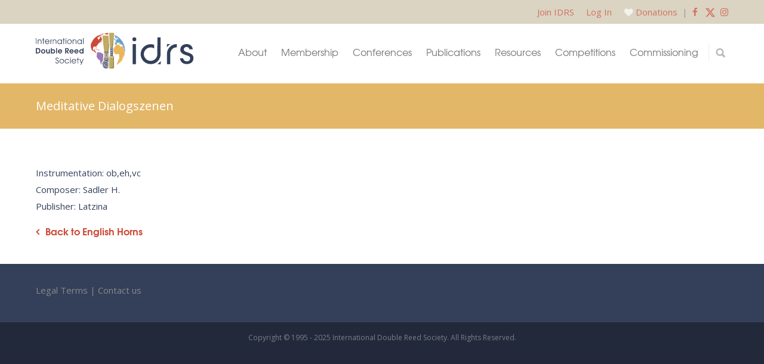

--- FILE ---
content_type: text/html; charset=UTF-8
request_url: https://www.idrs.org/english_horn/meditative-dialogszenen/
body_size: 25581
content:
<!doctype html>
<html lang="en-US" prefix="og: http://ogp.me/ns# fb: http://ogp.me/ns/fb#">
<head>
<meta http-equiv="Content-Type" content="text/html; charset=UTF-8" />
<!-- Mobile Specific Metas & Favicons -->
<meta name="viewport" content="width=device-width, initial-scale=1, maximum-scale=1, user-scalable=1"><link rel="shortcut icon" href="https://assets.idrs.org/wp-content/uploads/2018/04/favicon.png"><link rel="apple-touch-icon" href="https://assets.idrs.org/wp-content/uploads/2018/04/favicon.png"><link rel="apple-touch-icon" sizes="120x120" href="https://assets.idrs.org/wp-content/uploads/2018/04/favicon.png"><link rel="apple-touch-icon" sizes="76x76" href="https://assets.idrs.org/wp-content/uploads/2018/04/favicon.png"><link rel="apple-touch-icon" sizes="152x152" href="https://assets.idrs.org/wp-content/uploads/2018/04/favicon.png"><!-- WordPress Stuff -->
<title>Meditative Dialogszenen &#8211; International Double Reed Society</title>
<meta name='robots' content='max-image-preview:large' />
	<style>img:is([sizes="auto" i], [sizes^="auto," i]) { contain-intrinsic-size: 3000px 1500px }</style>
	<link rel='dns-prefetch' href='//cdnjs.cloudflare.com' />
<link rel='dns-prefetch' href='//fonts.googleapis.com' />
<link rel="alternate" type="application/rss+xml" title="International Double Reed Society &raquo; Feed" href="https://www.idrs.org/feed/" />
<link rel="alternate" type="application/rss+xml" title="International Double Reed Society &raquo; Comments Feed" href="https://www.idrs.org/comments/feed/" />
<script type="text/javascript">
/* <![CDATA[ */
window._wpemojiSettings = {"baseUrl":"https:\/\/s.w.org\/images\/core\/emoji\/16.0.1\/72x72\/","ext":".png","svgUrl":"https:\/\/s.w.org\/images\/core\/emoji\/16.0.1\/svg\/","svgExt":".svg","source":{"concatemoji":"https:\/\/www.idrs.org\/wp-includes\/js\/wp-emoji-release.min.js?ver=6.8.3"}};
/*! This file is auto-generated */
!function(s,n){var o,i,e;function c(e){try{var t={supportTests:e,timestamp:(new Date).valueOf()};sessionStorage.setItem(o,JSON.stringify(t))}catch(e){}}function p(e,t,n){e.clearRect(0,0,e.canvas.width,e.canvas.height),e.fillText(t,0,0);var t=new Uint32Array(e.getImageData(0,0,e.canvas.width,e.canvas.height).data),a=(e.clearRect(0,0,e.canvas.width,e.canvas.height),e.fillText(n,0,0),new Uint32Array(e.getImageData(0,0,e.canvas.width,e.canvas.height).data));return t.every(function(e,t){return e===a[t]})}function u(e,t){e.clearRect(0,0,e.canvas.width,e.canvas.height),e.fillText(t,0,0);for(var n=e.getImageData(16,16,1,1),a=0;a<n.data.length;a++)if(0!==n.data[a])return!1;return!0}function f(e,t,n,a){switch(t){case"flag":return n(e,"\ud83c\udff3\ufe0f\u200d\u26a7\ufe0f","\ud83c\udff3\ufe0f\u200b\u26a7\ufe0f")?!1:!n(e,"\ud83c\udde8\ud83c\uddf6","\ud83c\udde8\u200b\ud83c\uddf6")&&!n(e,"\ud83c\udff4\udb40\udc67\udb40\udc62\udb40\udc65\udb40\udc6e\udb40\udc67\udb40\udc7f","\ud83c\udff4\u200b\udb40\udc67\u200b\udb40\udc62\u200b\udb40\udc65\u200b\udb40\udc6e\u200b\udb40\udc67\u200b\udb40\udc7f");case"emoji":return!a(e,"\ud83e\udedf")}return!1}function g(e,t,n,a){var r="undefined"!=typeof WorkerGlobalScope&&self instanceof WorkerGlobalScope?new OffscreenCanvas(300,150):s.createElement("canvas"),o=r.getContext("2d",{willReadFrequently:!0}),i=(o.textBaseline="top",o.font="600 32px Arial",{});return e.forEach(function(e){i[e]=t(o,e,n,a)}),i}function t(e){var t=s.createElement("script");t.src=e,t.defer=!0,s.head.appendChild(t)}"undefined"!=typeof Promise&&(o="wpEmojiSettingsSupports",i=["flag","emoji"],n.supports={everything:!0,everythingExceptFlag:!0},e=new Promise(function(e){s.addEventListener("DOMContentLoaded",e,{once:!0})}),new Promise(function(t){var n=function(){try{var e=JSON.parse(sessionStorage.getItem(o));if("object"==typeof e&&"number"==typeof e.timestamp&&(new Date).valueOf()<e.timestamp+604800&&"object"==typeof e.supportTests)return e.supportTests}catch(e){}return null}();if(!n){if("undefined"!=typeof Worker&&"undefined"!=typeof OffscreenCanvas&&"undefined"!=typeof URL&&URL.createObjectURL&&"undefined"!=typeof Blob)try{var e="postMessage("+g.toString()+"("+[JSON.stringify(i),f.toString(),p.toString(),u.toString()].join(",")+"));",a=new Blob([e],{type:"text/javascript"}),r=new Worker(URL.createObjectURL(a),{name:"wpTestEmojiSupports"});return void(r.onmessage=function(e){c(n=e.data),r.terminate(),t(n)})}catch(e){}c(n=g(i,f,p,u))}t(n)}).then(function(e){for(var t in e)n.supports[t]=e[t],n.supports.everything=n.supports.everything&&n.supports[t],"flag"!==t&&(n.supports.everythingExceptFlag=n.supports.everythingExceptFlag&&n.supports[t]);n.supports.everythingExceptFlag=n.supports.everythingExceptFlag&&!n.supports.flag,n.DOMReady=!1,n.readyCallback=function(){n.DOMReady=!0}}).then(function(){return e}).then(function(){var e;n.supports.everything||(n.readyCallback(),(e=n.source||{}).concatemoji?t(e.concatemoji):e.wpemoji&&e.twemoji&&(t(e.twemoji),t(e.wpemoji)))}))}((window,document),window._wpemojiSettings);
/* ]]> */
</script>
<link rel='stylesheet' id='sgdg_block-css' href='https://assets.idrs.org/wp-content/plugins/skaut-google-drive-gallery/frontend/css/block.min.css.gzip?ver=1752869961' type='text/css' media='all' />
<link rel='stylesheet' id='sbi_styles-css' href='https://assets.idrs.org/wp-content/plugins/instagram-feed/css/sbi-styles.min.css.gzip?ver=6.9.1' type='text/css' media='all' />
<style id='wp-emoji-styles-inline-css' type='text/css'>

	img.wp-smiley, img.emoji {
		display: inline !important;
		border: none !important;
		box-shadow: none !important;
		height: 1em !important;
		width: 1em !important;
		margin: 0 0.07em !important;
		vertical-align: -0.1em !important;
		background: none !important;
		padding: 0 !important;
	}
</style>
<link rel='stylesheet' id='wp-block-library-css' href='https://assets.idrs.org/wp-includes/css/dist/block-library/style.min.css.gzip?ver=6.8.3' type='text/css' media='all' />
<style id='classic-theme-styles-inline-css' type='text/css'>
/*! This file is auto-generated */
.wp-block-button__link{color:#fff;background-color:#32373c;border-radius:9999px;box-shadow:none;text-decoration:none;padding:calc(.667em + 2px) calc(1.333em + 2px);font-size:1.125em}.wp-block-file__button{background:#32373c;color:#fff;text-decoration:none}
</style>
<style id='safe-svg-svg-icon-style-inline-css' type='text/css'>
.safe-svg-cover{text-align:center}.safe-svg-cover .safe-svg-inside{display:inline-block;max-width:100%}.safe-svg-cover svg{fill:currentColor;height:100%;max-height:100%;max-width:100%;width:100%}

</style>
<style id='global-styles-inline-css' type='text/css'>
:root{--wp--preset--aspect-ratio--square: 1;--wp--preset--aspect-ratio--4-3: 4/3;--wp--preset--aspect-ratio--3-4: 3/4;--wp--preset--aspect-ratio--3-2: 3/2;--wp--preset--aspect-ratio--2-3: 2/3;--wp--preset--aspect-ratio--16-9: 16/9;--wp--preset--aspect-ratio--9-16: 9/16;--wp--preset--color--black: #000000;--wp--preset--color--cyan-bluish-gray: #abb8c3;--wp--preset--color--white: #ffffff;--wp--preset--color--pale-pink: #f78da7;--wp--preset--color--vivid-red: #cf2e2e;--wp--preset--color--luminous-vivid-orange: #ff6900;--wp--preset--color--luminous-vivid-amber: #fcb900;--wp--preset--color--light-green-cyan: #7bdcb5;--wp--preset--color--vivid-green-cyan: #00d084;--wp--preset--color--pale-cyan-blue: #8ed1fc;--wp--preset--color--vivid-cyan-blue: #0693e3;--wp--preset--color--vivid-purple: #9b51e0;--wp--preset--gradient--vivid-cyan-blue-to-vivid-purple: linear-gradient(135deg,rgba(6,147,227,1) 0%,rgb(155,81,224) 100%);--wp--preset--gradient--light-green-cyan-to-vivid-green-cyan: linear-gradient(135deg,rgb(122,220,180) 0%,rgb(0,208,130) 100%);--wp--preset--gradient--luminous-vivid-amber-to-luminous-vivid-orange: linear-gradient(135deg,rgba(252,185,0,1) 0%,rgba(255,105,0,1) 100%);--wp--preset--gradient--luminous-vivid-orange-to-vivid-red: linear-gradient(135deg,rgba(255,105,0,1) 0%,rgb(207,46,46) 100%);--wp--preset--gradient--very-light-gray-to-cyan-bluish-gray: linear-gradient(135deg,rgb(238,238,238) 0%,rgb(169,184,195) 100%);--wp--preset--gradient--cool-to-warm-spectrum: linear-gradient(135deg,rgb(74,234,220) 0%,rgb(151,120,209) 20%,rgb(207,42,186) 40%,rgb(238,44,130) 60%,rgb(251,105,98) 80%,rgb(254,248,76) 100%);--wp--preset--gradient--blush-light-purple: linear-gradient(135deg,rgb(255,206,236) 0%,rgb(152,150,240) 100%);--wp--preset--gradient--blush-bordeaux: linear-gradient(135deg,rgb(254,205,165) 0%,rgb(254,45,45) 50%,rgb(107,0,62) 100%);--wp--preset--gradient--luminous-dusk: linear-gradient(135deg,rgb(255,203,112) 0%,rgb(199,81,192) 50%,rgb(65,88,208) 100%);--wp--preset--gradient--pale-ocean: linear-gradient(135deg,rgb(255,245,203) 0%,rgb(182,227,212) 50%,rgb(51,167,181) 100%);--wp--preset--gradient--electric-grass: linear-gradient(135deg,rgb(202,248,128) 0%,rgb(113,206,126) 100%);--wp--preset--gradient--midnight: linear-gradient(135deg,rgb(2,3,129) 0%,rgb(40,116,252) 100%);--wp--preset--font-size--small: 13px;--wp--preset--font-size--medium: 20px;--wp--preset--font-size--large: 36px;--wp--preset--font-size--x-large: 42px;--wp--preset--spacing--20: 0.44rem;--wp--preset--spacing--30: 0.67rem;--wp--preset--spacing--40: 1rem;--wp--preset--spacing--50: 1.5rem;--wp--preset--spacing--60: 2.25rem;--wp--preset--spacing--70: 3.38rem;--wp--preset--spacing--80: 5.06rem;--wp--preset--shadow--natural: 6px 6px 9px rgba(0, 0, 0, 0.2);--wp--preset--shadow--deep: 12px 12px 50px rgba(0, 0, 0, 0.4);--wp--preset--shadow--sharp: 6px 6px 0px rgba(0, 0, 0, 0.2);--wp--preset--shadow--outlined: 6px 6px 0px -3px rgba(255, 255, 255, 1), 6px 6px rgba(0, 0, 0, 1);--wp--preset--shadow--crisp: 6px 6px 0px rgba(0, 0, 0, 1);}:where(.is-layout-flex){gap: 0.5em;}:where(.is-layout-grid){gap: 0.5em;}body .is-layout-flex{display: flex;}.is-layout-flex{flex-wrap: wrap;align-items: center;}.is-layout-flex > :is(*, div){margin: 0;}body .is-layout-grid{display: grid;}.is-layout-grid > :is(*, div){margin: 0;}:where(.wp-block-columns.is-layout-flex){gap: 2em;}:where(.wp-block-columns.is-layout-grid){gap: 2em;}:where(.wp-block-post-template.is-layout-flex){gap: 1.25em;}:where(.wp-block-post-template.is-layout-grid){gap: 1.25em;}.has-black-color{color: var(--wp--preset--color--black) !important;}.has-cyan-bluish-gray-color{color: var(--wp--preset--color--cyan-bluish-gray) !important;}.has-white-color{color: var(--wp--preset--color--white) !important;}.has-pale-pink-color{color: var(--wp--preset--color--pale-pink) !important;}.has-vivid-red-color{color: var(--wp--preset--color--vivid-red) !important;}.has-luminous-vivid-orange-color{color: var(--wp--preset--color--luminous-vivid-orange) !important;}.has-luminous-vivid-amber-color{color: var(--wp--preset--color--luminous-vivid-amber) !important;}.has-light-green-cyan-color{color: var(--wp--preset--color--light-green-cyan) !important;}.has-vivid-green-cyan-color{color: var(--wp--preset--color--vivid-green-cyan) !important;}.has-pale-cyan-blue-color{color: var(--wp--preset--color--pale-cyan-blue) !important;}.has-vivid-cyan-blue-color{color: var(--wp--preset--color--vivid-cyan-blue) !important;}.has-vivid-purple-color{color: var(--wp--preset--color--vivid-purple) !important;}.has-black-background-color{background-color: var(--wp--preset--color--black) !important;}.has-cyan-bluish-gray-background-color{background-color: var(--wp--preset--color--cyan-bluish-gray) !important;}.has-white-background-color{background-color: var(--wp--preset--color--white) !important;}.has-pale-pink-background-color{background-color: var(--wp--preset--color--pale-pink) !important;}.has-vivid-red-background-color{background-color: var(--wp--preset--color--vivid-red) !important;}.has-luminous-vivid-orange-background-color{background-color: var(--wp--preset--color--luminous-vivid-orange) !important;}.has-luminous-vivid-amber-background-color{background-color: var(--wp--preset--color--luminous-vivid-amber) !important;}.has-light-green-cyan-background-color{background-color: var(--wp--preset--color--light-green-cyan) !important;}.has-vivid-green-cyan-background-color{background-color: var(--wp--preset--color--vivid-green-cyan) !important;}.has-pale-cyan-blue-background-color{background-color: var(--wp--preset--color--pale-cyan-blue) !important;}.has-vivid-cyan-blue-background-color{background-color: var(--wp--preset--color--vivid-cyan-blue) !important;}.has-vivid-purple-background-color{background-color: var(--wp--preset--color--vivid-purple) !important;}.has-black-border-color{border-color: var(--wp--preset--color--black) !important;}.has-cyan-bluish-gray-border-color{border-color: var(--wp--preset--color--cyan-bluish-gray) !important;}.has-white-border-color{border-color: var(--wp--preset--color--white) !important;}.has-pale-pink-border-color{border-color: var(--wp--preset--color--pale-pink) !important;}.has-vivid-red-border-color{border-color: var(--wp--preset--color--vivid-red) !important;}.has-luminous-vivid-orange-border-color{border-color: var(--wp--preset--color--luminous-vivid-orange) !important;}.has-luminous-vivid-amber-border-color{border-color: var(--wp--preset--color--luminous-vivid-amber) !important;}.has-light-green-cyan-border-color{border-color: var(--wp--preset--color--light-green-cyan) !important;}.has-vivid-green-cyan-border-color{border-color: var(--wp--preset--color--vivid-green-cyan) !important;}.has-pale-cyan-blue-border-color{border-color: var(--wp--preset--color--pale-cyan-blue) !important;}.has-vivid-cyan-blue-border-color{border-color: var(--wp--preset--color--vivid-cyan-blue) !important;}.has-vivid-purple-border-color{border-color: var(--wp--preset--color--vivid-purple) !important;}.has-vivid-cyan-blue-to-vivid-purple-gradient-background{background: var(--wp--preset--gradient--vivid-cyan-blue-to-vivid-purple) !important;}.has-light-green-cyan-to-vivid-green-cyan-gradient-background{background: var(--wp--preset--gradient--light-green-cyan-to-vivid-green-cyan) !important;}.has-luminous-vivid-amber-to-luminous-vivid-orange-gradient-background{background: var(--wp--preset--gradient--luminous-vivid-amber-to-luminous-vivid-orange) !important;}.has-luminous-vivid-orange-to-vivid-red-gradient-background{background: var(--wp--preset--gradient--luminous-vivid-orange-to-vivid-red) !important;}.has-very-light-gray-to-cyan-bluish-gray-gradient-background{background: var(--wp--preset--gradient--very-light-gray-to-cyan-bluish-gray) !important;}.has-cool-to-warm-spectrum-gradient-background{background: var(--wp--preset--gradient--cool-to-warm-spectrum) !important;}.has-blush-light-purple-gradient-background{background: var(--wp--preset--gradient--blush-light-purple) !important;}.has-blush-bordeaux-gradient-background{background: var(--wp--preset--gradient--blush-bordeaux) !important;}.has-luminous-dusk-gradient-background{background: var(--wp--preset--gradient--luminous-dusk) !important;}.has-pale-ocean-gradient-background{background: var(--wp--preset--gradient--pale-ocean) !important;}.has-electric-grass-gradient-background{background: var(--wp--preset--gradient--electric-grass) !important;}.has-midnight-gradient-background{background: var(--wp--preset--gradient--midnight) !important;}.has-small-font-size{font-size: var(--wp--preset--font-size--small) !important;}.has-medium-font-size{font-size: var(--wp--preset--font-size--medium) !important;}.has-large-font-size{font-size: var(--wp--preset--font-size--large) !important;}.has-x-large-font-size{font-size: var(--wp--preset--font-size--x-large) !important;}
:where(.wp-block-post-template.is-layout-flex){gap: 1.25em;}:where(.wp-block-post-template.is-layout-grid){gap: 1.25em;}
:where(.wp-block-columns.is-layout-flex){gap: 2em;}:where(.wp-block-columns.is-layout-grid){gap: 2em;}
:root :where(.wp-block-pullquote){font-size: 1.5em;line-height: 1.6;}
</style>
<link rel='stylesheet' id='contact-form-7-css' href='https://assets.idrs.org/wp-content/plugins/contact-form-7/includes/css/styles.css.gzip?ver=6.1.2' type='text/css' media='all' />
<link rel='stylesheet' id='ctf_styles-css' href='https://assets.idrs.org/wp-content/plugins/custom-twitter-feeds/css/ctf-styles.min.css.gzip?ver=2.3.1' type='text/css' media='all' />
<link rel='stylesheet' id='wpex-font-awesome-css' href='https://assets.idrs.org/wp-content/plugins/wp-timelines/css/font-awesome/css/font-awesome.min.css.gzip?ver=6.8.3' type='text/css' media='all' />
<link rel='stylesheet' id='wpex-google-fonts-css' href='//fonts.googleapis.com/css?family=Source+Sans+Pro%7COpen+Sans%7CMerriweather&#038;ver=1.0.0' type='text/css' media='all' />
<link rel='stylesheet' id='wpex-ex_s_lick-css' href='https://assets.idrs.org/wp-content/plugins/wp-timelines/js/ex_s_lick/ex_s_lick.css.gzip?ver=6.8.3' type='text/css' media='all' />
<link rel='stylesheet' id='wpex-ex_s_lick-theme-css' href='https://assets.idrs.org/wp-content/plugins/wp-timelines/js/ex_s_lick/ex_s_lick-theme.css.gzip?ver=6.8.3' type='text/css' media='all' />
<link rel='stylesheet' id='wpex-timeline-animate-css' href='https://assets.idrs.org/wp-content/plugins/wp-timelines/css/animate.css.gzip?ver=6.8.3' type='text/css' media='all' />
<link rel='stylesheet' id='wpex-timeline-css-css' href='https://assets.idrs.org/wp-content/plugins/wp-timelines/css/style.css.gzip?ver=3.6' type='text/css' media='all' />
<link rel='stylesheet' id='wpex-timeline-sidebyside-css' href='https://assets.idrs.org/wp-content/plugins/wp-timelines/css/style-sidebyside.css.gzip?ver=6.8.3' type='text/css' media='all' />
<link rel='stylesheet' id='wpex-horiz-css-css' href='https://assets.idrs.org/wp-content/plugins/wp-timelines/css/horiz-style.css.gzip?ver=3.2' type='text/css' media='all' />
<link rel='stylesheet' id='wpex-timeline-dark-css-css' href='https://assets.idrs.org/wp-content/plugins/wp-timelines/css/dark.css.gzip?ver=6.8.3' type='text/css' media='all' />
<style id='wpex-timeline-dark-css-inline-css' type='text/css'>
    .wpex-timeline > li .wpex-timeline-icon .fa{font-weight: normal;}
    	.wpextl-loadicon,
    .wpextl-loadicon::before,
	.wpextl-loadicon::after{ border-left-color:#00BCD4}
    .wpex-filter > .fa,
    .wpex-endlabel.wpex-loadmore span, .wpex-tltitle.wpex-loadmore span, .wpex-loadmore .loadmore-timeline,
    .wpex-timeline-list.show-icon .wpex-timeline > li:after, .wpex-timeline-list.show-icon .wpex-timeline > li:first-child:before,
    .wpex-timeline-list.show-icon .wpex-timeline.style-center > li .wpex-content-left .wpex-leftdate,
    .wpex-timeline-list.show-icon li .wpex-timeline-icon .fa,
    .wpex .timeline-details .wptl-readmore > a:hover,
    .wpex-spinner > div,
    .wpex.horizontal-timeline .ex_s_lick-prev:hover, .wpex.horizontal-timeline .ex_s_lick-next:hover,
    .wpex.horizontal-timeline .horizontal-content .ex_s_lick-next:hover,
    .wpex.horizontal-timeline .horizontal-content .ex_s_lick-prev:hover,
    .wpex.horizontal-timeline .horizontal-nav li.ex_s_lick-current span.tl-point:before,
    .wpex.horizontal-timeline.tl-hozsteps .horizontal-nav li.ex_s_lick-current span.tl-point i,
    .timeline-navigation a.btn,
    .timeline-navigation div > a,
    .wpex.horizontal-timeline.ex-multi-item .horizontal-nav li .wpex_point:before,
    .wpex.horizontal-timeline.ex-multi-item .horizontal-nav li.ex_s_lick-current .wpex_point:before,
    .wpex.wpex-horizontal-3.ex-multi-item .horizontal-nav  h2 a,
    .wpex-timeline-list:not(.show-icon) .wptl-feature-name span,
    .wpex.horizontal-timeline.ex-multi-item:not(.wpex-horizontal-4) .horizontal-nav li span.wpex_point,
    .wpex.horizontal-timeline.ex-multi-item:not(.wpex-horizontal-4) .horizontal-nav li span.wpex_point,
    .show-wide_img .wpex-timeline > li .wpex-timeline-time span.tll-date,
    .wpex-timeline-list.show-bg.left-tl li .wpex-timeline-label .wpex-content-left .wpex-leftdate,
    .wpex-timeline-list.show-simple:not(.show-simple-bod) ul li .wpex-timeline-time .tll-date,
    .show-box-color .tlb-time,
    .sidebyside-tl.show-classic span.tll-date,
    .wptl-back-to-list a,
    .wpex.horizontal-timeline.ex-multi-item.wpex-horizontal-8 .hoz-tldate,
    .wpex.horizontal-timeline.ex-multi-item.wpex-horizontal-9 .wpex-timeline-label:before,
    .wpex-timeline > li .wpex-timeline-icon .fa{ background:#00BCD4}
    .wpex-timeline-list.show-icon li .wpex-timeline-icon .fa:before,
    .wpex-filter span.active,
    .wpex-timeline-list.show-simple.show-simple-bod ul li .wpex-timeline-time .tll-date,
    .wpex-timeline-list.show-simple .wptl-readmore-center a,
    .wpex.horizontal-timeline .ex_s_lick-prev, .wpex.horizontal-timeline .ex_s_lick-next,
    .wpex.horizontal-timeline.tl-hozsteps .horizontal-nav li.prev_item:not(.ex_s_lick-current) span.tl-point i,
    .wpex.horizontal-timeline.ex-multi-item .horizontal-nav li span.wpex_point i,
    .wpex-timeline-list.show-clean .wpex-timeline > li .wpex-timeline-label h2,
    .wpex-timeline-list.show-simple li .wpex-timeline-icon .fa:not(.no-icon):before,
    .wpex.horizontal-timeline .extl-hoz-sbs .horizontal-nav li span.tl-point i,
    .show-wide_img.left-tl .wpex-timeline > li .wpex-timeline-icon .fa:not(.no-icon):not(.icon-img):before,
    .wpex.wpex-horizontal-8.ex-multi-item li .wpextt_templates .wptl-readmore a,
    .wpex.horizontal-timeline.ex-multi-item.wpex-horizontal-9.wpex-horizontal-10 .hoz-tldate,
    .wpex-timeline > li .wpex-timeline-time span:last-child{ color:#00BCD4}
    .wpex .timeline-details .wptl-readmore > a,
    .wpex.horizontal-timeline .ex_s_lick-prev:hover, .wpex.horizontal-timeline .ex_s_lick-next:hover,
    .wpex.horizontal-timeline .horizontal-content .ex_s_lick-next:hover,
    .wpex.horizontal-timeline .horizontal-content .ex_s_lick-prev:hover,
    .wpex.horizontal-timeline .horizontal-nav li.ex_s_lick-current span.tl-point:before,
    .wpex.horizontal-timeline .ex_s_lick-prev, .wpex.horizontal-timeline .ex_s_lick-next,
    .wpex.horizontal-timeline .timeline-pos-select,
    .wpex.horizontal-timeline .horizontal-nav li.prev_item span.tl-point:before,
    .wpex.horizontal-timeline.tl-hozsteps .horizontal-nav li.ex_s_lick-current span.tl-point i,
    .wpex.horizontal-timeline.tl-hozsteps .timeline-hr, .wpex.horizontal-timeline.tl-hozsteps .timeline-pos-select,
    .wpex.horizontal-timeline.tl-hozsteps .horizontal-nav li.prev_item span.tl-point i,
    .wpex-timeline-list.left-tl.show-icon .wptl-feature-name,
    .wpex-timeline-list.show-icon .wptl-feature-name span,
    .wpex.horizontal-timeline.ex-multi-item .horizontal-nav li span.wpex_point i,
    .wpex.horizontal-timeline.ex-multi-item.wpex-horizontal-4 .wpextt_templates .wptl-readmore a,
    .wpex-timeline-list.show-box-color .style-center > li:nth-child(odd) .wpex-timeline-label,
	.wpex-timeline-list.show-box-color .style-center > li .wpex-timeline-label,
	.wpex-timeline-list.show-box-color .style-center > li:nth-child(odd) .wpex-timeline-icon .fa:after,
    #glightbox-body.extl-lb .gslide-description.description-right h3.lb-title:after,
    .wpex.horizontal-timeline.ex-multi-item .extl-hoz-sbs.style-7 .extl-sbd-details,
	.wpex-timeline-list.show-box-color li .wpex-timeline-icon i:after,
    .wpex.horizontal-timeline .extl-hoz-sbs .horizontal-nav li span.tl-point i,
    .wpex.horizontal-timeline.ex-multi-item.wpex-horizontal-8 .wpextt_templates >div,
    .wpex.horizontal-timeline .wpex-timeline-label .timeline-media .exwptl-left-bg,
    .wpex.wpex-horizontal-3.ex-multi-item .horizontal-nav .wpextt_templates .wptl-readmore a{border-color: #00BCD4;}
    .wpex-timeline > li .wpex-timeline-label:before,
    .show-wide_img .wpex-timeline > li .wpex-timeline-time span.tll-date:before, 
    .wpex-timeline > li .wpex-timeline-label:before,
    .wpex-timeline-list.show-wide_img.left-tl .wpex-timeline > li .wpex-timeline-time span.tll-date:before,
    .wpex-timeline-list.show-icon.show-bg .wpex-timeline > li .wpex-timeline-label:after,
    .wpex-timeline-list.show-icon .wpex-timeline.style-center > li .wpex-timeline-label:after
    {border-right-color: #00BCD4;}
    .wpex-filter span,
    .wpex-timeline > li .wpex-timeline-label{border-left-color: #00BCD4;}
    .wpex-timeline-list.show-wide_img .wpex-timeline > li .timeline-details,
    .wpex.horizontal-timeline.ex-multi-item.wpex-horizontal-8 .horizontal-nav .wpextt_templates .wptl-readmore,
    .wpex.horizontal-timeline.ex-multi-item:not(.wpex-horizontal-4) .horizontal-nav li span.wpex_point:after{border-top-color: #00BCD4;}
    .wpex.horizontal-timeline.ex-multi-item.wpex-horizontal-8 .hoz-tldate:before,
    .wpex.wpex-horizontal-3.ex-multi-item .wpex-timeline-label .timeline-details:after{border-bottom-color: #00BCD4;}
    @media (min-width: 768px){
        .wpex-timeline.style-center > li:nth-child(odd) .wpex-timeline-label{border-right-color: #00BCD4;}
        .show-wide_img .wpex-timeline > li:nth-child(even) .wpex-timeline-time span.tll-date:before,
        .wpex-timeline.style-center > li:nth-child(odd) .wpex-timeline-label:before,
        .wpex-timeline-list.show-icon .style-center > li:nth-child(odd) .wpex-timeline-label:after{border-left-color: #00BCD4;}
    }
		.wpex-timeline-list,
    .wpex .wptl-excerpt,
    .wpex-single-timeline,
    .glightbox-clean .gslide-desc,
    #glightbox-body.extl-lb .gslide-description.description-right p,
    .extl-hoz-sbd-ct,
	.wpex{font-family: "Open Sans", sans-serif;}
	.wpex-single-timeline h1.tl-title,
	.wpex-timeline-list.show-icon li .wpex-content-left,
    .wpex-timeline-list .wptl-feature-name span,
    .wpex .wpex-dates a, .wpex h2, .wpex h2 a, .wpex .timeline-details h2,
    .wpex-timeline > li .wpex-timeline-time span:last-child,
    .extl-lb .gslide-description.description-right h3.lb-title,
    .wpex-timeline > li .wpex-timeline-label h2 a,
    .wpex.horizontal-timeline .extl-hoz-sbs h2 a, 
    .wpex.horizontal-timeline .wpex-timeline-label h2 a,
    #glightbox-body.extl-lb .gslide-description.description-right h3.lb-title,
    .wpex .timeline-details h2{
        font-family: "Merriweather", sans-serif;            }
	.wptl-more-meta span a, .wptl-more-meta span,
	.wpex-endlabel.wpex-loadmore span, .wpex-tltitle.wpex-loadmore span, .wpex-loadmore .loadmore-timeline,
    .wpex .timeline-details .wptl-readmore > a,
    .wpex-timeline > li .wpex-timeline-time span.info-h,
    #glightbox-body.extl-lb .gslide-description.description-right h3.lb-title + span,
	li .wptl-readmore-center > a{font-family: "Open Sans", sans-serif;}

</style>
<link rel='stylesheet' id='algolia-autocomplete-css' href='https://assets.idrs.org/wp-content/plugins/search-by-algolia-instant-relevant-results/includes/../css/algolia-autocomplete.css.gzip?ver=2.11.3' type='text/css' media='screen' />
<link rel='stylesheet' id='algolia-instantsearch-css' href='https://assets.idrs.org/wp-content/plugins/search-by-algolia-instant-relevant-results/includes/../css/algolia-instantsearch.css.gzip?ver=2.11.3' type='text/css' media='screen' />
<link rel='stylesheet' id='animate-css' href='https://assets.idrs.org/wp-content/themes/idrs/animate.css.gzip?ver=6.8.3' type='text/css' media='all' />
<link rel='stylesheet' id='jquery-modal-css-css' href='https://cdnjs.cloudflare.com/ajax/libs/jquery-modal/0.9.1/jquery.modal.min.css?ver=6.8.3' type='text/css' media='all' />
<link rel='stylesheet' id='stylesheet-css' href='https://assets.idrs.org/wp-content/themes/idrs/style.css.gzip?ver=1' type='text/css' media='all' />
<link rel='stylesheet' id='js_composer_front-css' href='https://assets.idrs.org/wp-content/plugins/js_composer/assets/css/js_composer.min.css.gzip?ver=8.7.2' type='text/css' media='all' />
<link rel='stylesheet' id='shortcodes-css' href='https://assets.idrs.org/wp-content/themes/unicon/framework/css/shortcodes.css.gzip?ver=6.8.3' type='text/css' media='all' />
<link rel='stylesheet' id='responsive-css' href='https://assets.idrs.org/wp-content/themes/unicon/framework/css/responsive.css.gzip?ver=6.8.3' type='text/css' media='all' />
<link rel='stylesheet' id='rhc-print-css-css' href='https://assets.idrs.org/wp-content/plugins/calendarize-it/css/print.css.gzip?ver=1.0.2' type='text/css' media='all' />
<link rel='stylesheet' id='calendarizeit-css' href='https://assets.idrs.org/wp-content/plugins/calendarize-it/css/frontend.min.css.gzip?ver=4.0.8.6' type='text/css' media='all' />
<link rel='stylesheet' id='rhc-last-minue-css' href='https://assets.idrs.org/wp-content/plugins/calendarize-it/css/last_minute_fixes.css.gzip?ver=1.1.1' type='text/css' media='all' />
<link rel='stylesheet' id='redux-google-fonts-minti_data-css' href='https://fonts.googleapis.com/css?family=Montserrat%3A100%2C200%2C300%2C400%2C500%2C600%2C700%2C800%2C900%2C100italic%2C200italic%2C300italic%2C400italic%2C500italic%2C600italic%2C700italic%2C800italic%2C900italic%7COpen+Sans%3A300%2C400%2C500%2C600%2C700%2C800%2C300italic%2C400italic%2C500italic%2C600italic%2C700italic%2C800italic&#038;subset=latin&#038;ver=1765211690' type='text/css' media='all' />
<!--n2css--><!--n2js--><script type="text/javascript" src="https://assets.idrs.org/wp-includes/js/dist/hooks.min.js.gzip?ver=4d63a3d491d11ffd8ac6" id="wp-hooks-js"></script>
<script type="text/javascript" src="https://assets.idrs.org/wp-includes/js/dist/i18n.min.js.gzip?ver=5e580eb46a90c2b997e6" id="wp-i18n-js"></script>
<script type="text/javascript" id="wp-i18n-js-after">
/* <![CDATA[ */
wp.i18n.setLocaleData( { 'text direction\u0004ltr': [ 'ltr' ] } );
/* ]]> */
</script>
<script type="text/javascript" src="https://assets.idrs.org/wp-includes/js/jquery/jquery.min.js.gzip?ver=3.7.1" id="jquery-core-js"></script>
<script type="text/javascript" src="https://assets.idrs.org/wp-includes/js/jquery/jquery-migrate.min.js.gzip?ver=3.4.1" id="jquery-migrate-js"></script>
<script type="text/javascript" src="https://assets.idrs.org/wp-includes/js/jquery/ui/core.min.js.gzip?ver=1.13.3" id="jquery-ui-core-js"></script>
<script type="text/javascript" src="https://assets.idrs.org/wp-includes/js/jquery/ui/mouse.min.js.gzip?ver=1.13.3" id="jquery-ui-mouse-js"></script>
<script type="text/javascript" src="https://assets.idrs.org/wp-includes/js/jquery/ui/resizable.min.js.gzip?ver=1.13.3" id="jquery-ui-resizable-js"></script>
<script type="text/javascript" src="https://assets.idrs.org/wp-includes/js/jquery/ui/draggable.min.js.gzip?ver=1.13.3" id="jquery-ui-draggable-js"></script>
<script type="text/javascript" src="https://assets.idrs.org/wp-includes/js/jquery/ui/controlgroup.min.js.gzip?ver=1.13.3" id="jquery-ui-controlgroup-js"></script>
<script type="text/javascript" src="https://assets.idrs.org/wp-includes/js/jquery/ui/checkboxradio.min.js.gzip?ver=1.13.3" id="jquery-ui-checkboxradio-js"></script>
<script type="text/javascript" src="https://assets.idrs.org/wp-includes/js/jquery/ui/button.min.js.gzip?ver=1.13.3" id="jquery-ui-button-js"></script>
<script type="text/javascript" src="https://assets.idrs.org/wp-includes/js/jquery/ui/dialog.min.js.gzip?ver=1.13.3" id="jquery-ui-dialog-js"></script>
<script type="text/javascript" src="https://assets.idrs.org/wp-includes/js/underscore.min.js.gzip?ver=1.13.7" id="underscore-js"></script>
<script type="text/javascript" id="wp-util-js-extra">
/* <![CDATA[ */
var _wpUtilSettings = {"ajax":{"url":"\/wp-admin\/admin-ajax.php"}};
/* ]]> */
</script>
<script type="text/javascript" src="https://assets.idrs.org/wp-includes/js/wp-util.min.js.gzip?ver=6.8.3" id="wp-util-js"></script>
<script type="text/javascript" src="https://assets.idrs.org/wp-content/plugins/search-by-algolia-instant-relevant-results/includes/../js/instantsearch.js/instantsearch-preact.min.js.gzip?ver=2.11.3" id="algolia-instantsearch-js"></script>
<script type="text/javascript" src="https://assets.idrs.org/wp-content/themes/idrs/js/matchHeight.js.gzip?ver=1.1" id="matchHeight_script-js"></script>
<script type="text/javascript" src="https://assets.idrs.org/wp-content/themes/idrs/js/idrs_match.js.gzip" id="idrs_match-js"></script>
<script type="text/javascript" src="https://assets.idrs.org/wp-content/plugins/search-by-algolia-instant-relevant-results/includes/../js/algoliasearch/algoliasearch.jquery.min.js.gzip?ver=2.11.3" id="algolia-search-js"></script>
<script type="text/javascript" src="https://assets.idrs.org/wp-content/plugins/search-by-algolia-instant-relevant-results/includes/../js/autocomplete.js/autocomplete.min.js.gzip?ver=2.11.3" id="algolia-autocomplete-js"></script>
<script type="text/javascript" src="https://assets.idrs.org/wp-content/plugins/search-by-algolia-instant-relevant-results/includes/../js/autocomplete-noconflict.js.gzip?ver=2.11.3" id="algolia-autocomplete-noconflict-js"></script>
<script type="text/javascript" src="https://assets.idrs.org/wp-content/plugins/calendarize-it/js/bootstrap.min.js.gzip?ver=3.0.0" id="bootstrap-js"></script>
<script type="text/javascript" src="https://assets.idrs.org/wp-content/plugins/calendarize-it/js/bootstrap-select.js.gzip?ver=1.0.2" id="bootstrap-select-js"></script>
<script type="text/javascript" src="https://assets.idrs.org/wp-content/plugins/calendarize-it/js/moment.js.gzip?ver=2.29.1" id="rhc-moment-js"></script>
<script type="text/javascript" src="https://assets.idrs.org/wp-includes/js/jquery/ui/accordion.min.js.gzip?ver=1.13.3" id="jquery-ui-accordion-js"></script>
<script type="text/javascript" src="https://assets.idrs.org/wp-includes/js/jquery/ui/slider.min.js.gzip?ver=1.13.3" id="jquery-ui-slider-js"></script>
<script type="text/javascript" src="https://assets.idrs.org/wp-includes/js/jquery/ui/tabs.min.js.gzip?ver=1.13.3" id="jquery-ui-tabs-js"></script>
<script type="text/javascript" src="https://assets.idrs.org/wp-includes/js/jquery/ui/sortable.min.js.gzip?ver=1.13.3" id="jquery-ui-sortable-js"></script>
<script type="text/javascript" src="https://assets.idrs.org/wp-includes/js/jquery/ui/droppable.min.js.gzip?ver=1.13.3" id="jquery-ui-droppable-js"></script>
<script type="text/javascript" src="https://assets.idrs.org/wp-includes/js/jquery/ui/datepicker.min.js.gzip?ver=1.13.3" id="jquery-ui-datepicker-js"></script>
<script type="text/javascript" id="jquery-ui-datepicker-js-after">
/* <![CDATA[ */
jQuery(function(jQuery){jQuery.datepicker.setDefaults({"closeText":"Close","currentText":"Today","monthNames":["January","February","March","April","May","June","July","August","September","October","November","December"],"monthNamesShort":["Jan","Feb","Mar","Apr","May","Jun","Jul","Aug","Sep","Oct","Nov","Dec"],"nextText":"Next","prevText":"Previous","dayNames":["Sunday","Monday","Tuesday","Wednesday","Thursday","Friday","Saturday"],"dayNamesShort":["Sun","Mon","Tue","Wed","Thu","Fri","Sat"],"dayNamesMin":["S","M","T","W","T","F","S"],"dateFormat":"MM d, yy","firstDay":1,"isRTL":false});});
/* ]]> */
</script>
<script type="text/javascript" src="https://assets.idrs.org/wp-includes/js/jquery/ui/menu.min.js.gzip?ver=1.13.3" id="jquery-ui-menu-js"></script>
<script type="text/javascript" src="https://assets.idrs.org/wp-includes/js/dist/dom-ready.min.js.gzip?ver=f77871ff7694fffea381" id="wp-dom-ready-js"></script>
<script type="text/javascript" src="https://assets.idrs.org/wp-includes/js/dist/a11y.min.js.gzip?ver=3156534cc54473497e14" id="wp-a11y-js"></script>
<script type="text/javascript" src="https://assets.idrs.org/wp-includes/js/jquery/ui/autocomplete.min.js.gzip?ver=1.13.3" id="jquery-ui-autocomplete-js"></script>
<script type="text/javascript" src="https://assets.idrs.org/wp-content/plugins/calendarize-it/js/deprecated.js.gzip?ver=bundled-jquery-ui" id="jquery-ui-wp-js"></script>
<script type="text/javascript" id="calendarize-js-extra">
/* <![CDATA[ */
var RHC = {"ajaxurl":"https:\/\/www.idrs.org\/","mobile_width":"480","last_modified":"c8d44a73f62a94aa78c2766ca29d8aca","tooltip_details":[],"visibility_check":"1","gmt_offset":"-5","disable_event_link":"0","rhc_options":{}};
/* ]]> */
</script>
<script type="text/javascript" src="https://assets.idrs.org/wp-content/plugins/calendarize-it/js/frontend.min.js.gzip?ver=5.0.1.6" id="calendarize-js"></script>
<script type="text/javascript" src="https://maps.google.com/maps/api/js?libraries=places&amp;ver=3.0" id="google-api3-js"></script>
<script type="text/javascript" src="https://assets.idrs.org/wp-content/plugins/calendarize-it/js/rhc_gmap3.js.gzip?ver=1.0.1" id="rhc_gmap3-js"></script>
<script></script><link rel="https://api.w.org/" href="https://www.idrs.org/wp-json/" /><link rel="EditURI" type="application/rsd+xml" title="RSD" href="https://www.idrs.org/xmlrpc.php?rsd" />
<meta name="generator" content="WordPress 6.8.3" />
<link rel="canonical" href="https://www.idrs.org/english_horn/meditative-dialogszenen/" />
<link rel='shortlink' href='https://www.idrs.org/?p=37641' />
<link rel="alternate" title="oEmbed (JSON)" type="application/json+oembed" href="https://www.idrs.org/wp-json/oembed/1.0/embed?url=https%3A%2F%2Fwww.idrs.org%2Fenglish_horn%2Fmeditative-dialogszenen%2F" />
<link rel="alternate" title="oEmbed (XML)" type="text/xml+oembed" href="https://www.idrs.org/wp-json/oembed/1.0/embed?url=https%3A%2F%2Fwww.idrs.org%2Fenglish_horn%2Fmeditative-dialogszenen%2F&#038;format=xml" />

        <script type="text/javascript">
            var jQueryMigrateHelperHasSentDowngrade = false;

			window.onerror = function( msg, url, line, col, error ) {
				// Break out early, do not processing if a downgrade reqeust was already sent.
				if ( jQueryMigrateHelperHasSentDowngrade ) {
					return true;
                }

				var xhr = new XMLHttpRequest();
				var nonce = '329f51241a';
				var jQueryFunctions = [
					'andSelf',
					'browser',
					'live',
					'boxModel',
					'support.boxModel',
					'size',
					'swap',
					'clean',
					'sub',
                ];
				var match_pattern = /\)\.(.+?) is not a function/;
                var erroredFunction = msg.match( match_pattern );

                // If there was no matching functions, do not try to downgrade.
                if ( null === erroredFunction || typeof erroredFunction !== 'object' || typeof erroredFunction[1] === "undefined" || -1 === jQueryFunctions.indexOf( erroredFunction[1] ) ) {
                    return true;
                }

                // Set that we've now attempted a downgrade request.
                jQueryMigrateHelperHasSentDowngrade = true;

				xhr.open( 'POST', 'https://www.idrs.org/wp-admin/admin-ajax.php' );
				xhr.setRequestHeader( 'Content-Type', 'application/x-www-form-urlencoded' );
				xhr.onload = function () {
					var response,
                        reload = false;

					if ( 200 === xhr.status ) {
                        try {
                        	response = JSON.parse( xhr.response );

                        	reload = response.data.reload;
                        } catch ( e ) {
                        	reload = false;
                        }
                    }

					// Automatically reload the page if a deprecation caused an automatic downgrade, ensure visitors get the best possible experience.
					if ( reload ) {
						location.reload();
                    }
				};

				xhr.send( encodeURI( 'action=jquery-migrate-downgrade-version&_wpnonce=' + nonce ) );

				// Suppress error alerts in older browsers
				return true;
			}
        </script>

		
<!-- Global site tag (gtag.js) - Google Analytics -->
<script async src="https://www.googletagmanager.com/gtag/js?id=G-0CWC0VK4PE"></script>
<script>
  window.dataLayer = window.dataLayer || [];
  function gtag(){dataLayer.push(arguments);}
  gtag('js', new Date());

  gtag('config', 'G-0CWC0VK4PE');
  gtag('config', 'UA-4950699-1');
</script>

<style type="text/css">
body{font:400 15px Open Sans,Arial,Helvetica,sans-serif;color:#34405a;line-height:1.9;}.wrapall,.boxed-layout{background-color:#ffffff;}body.page-template-page-blank-php{background:#ffffff !important;}h1,.title-h1{font:28px Open Sans,Arial,Helvetica,sans-serif;color:#333333;}h2{font:24px Open Sans,Arial,Helvetica,sans-serif;color:#333333;}h3{font:20px Open Sans,Arial,Helvetica,sans-serif;color:#333333;}h4{font:16px Open Sans,Arial,Helvetica,sans-serif;color:#333333;}h5{font:16px Open Sans,Arial,Helvetica,sans-serif;color:#333333;}h6{font:16px Open Sans,Arial,Helvetica,sans-serif;color:#333333;}.title{font-family:'Open Sans',Arial,Helvetica,sans-serif;}h1 a,h2 a,h3 a,h4 a,h5 a,h6 a{font-weight:inherit;color:inherit;}h1 a:hover,h2 a:hover,h3 a:hover,h4 a:hover,h5 a:hover,h6 a:hover,a:hover h1,a:hover h2,a:hover h3,a:hover h4,a:hover h5,a:hover h6{color:#a6392b;}a{color:#cc4837;}a:hover{color:#a6392b;}input[type='text'],input[type='password'],input[type='email'],input[type='tel'],input[type='date'],input[type='number'],textarea,select{font-family:Open Sans,Arial,Helvetica,sans-serif;font-size:15px;}#sidebar .widget h3{font:14px Montserrat,Arial,Helvetica,sans-serif;color:#444444;}.container .twelve.alt.sidebar-right,.container .twelve.alt.sidebar-left,#sidebar.sidebar-right #sidebar-widgets,#sidebar.sidebar-left #sidebar-widgets{border-color:#efefef;}#topbar{background:#f5f5f5;color:#777777;}#topbar a{color:#999999;}#topbar a:hover{color:#333333;}@media only screen and (max-width:767px){#topbar .topbar-col1{background:#f5f5f5;}} #navigation > ul > li > a{font:15px Montserrat,Arial,Helvetica,sans-serif;color:#777777;}#navigation > ul > li:hover > a,#navigation > ul > li > a:hover{color:#6ea1c1;}#navigation li.current-menu-item > a:hover,#navigation li.current-page-ancestor > a:hover,#navigation li.current-menu-ancestor > a:hover,#navigation li.current-menu-parent > a:hover,#navigation li.current_page_ancestor > a:hover,#navigation > ul > li.sfHover > a{color:#6ea1c1;}#navigation li.current-menu-item > a,#navigation li.current-page-ancestor > a,#navigation li.current-menu-ancestor > a,#navigation li.current-menu-parent > a,#navigation li.current_page_ancestor > a{color:#6ea1c1;}#navigation ul li:hover{border-color:#6ea1c1;}#navigation li.current-menu-item,#navigation li.current-page-ancestor,#navigation li.current-menu-ancestor,#navigation li.current-menu-parent,#navigation li.current_page_ancestor{border-color:#6ea1c1;}#navigation .sub-menu{background:#262626;}#navigation .sub-menu li a{font:13px Open Sans,Arial,Helvetica,sans-serif;color:#bbbbbb;}#navigation .sub-menu li a:hover{color:#ffffff;}#navigation .sub-menu li.current_page_item > a,#navigation .sub-menu li.current_page_item > a:hover,#navigation .sub-menu li.current-menu-item > a,#navigation .sub-menu li.current-menu-item > a:hover,#navigation .sub-menu li.current-page-ancestor > a,#navigation .sub-menu li.current-page-ancestor > a:hover,#navigation .sub-menu li.current-menu-ancestor > a,#navigation .sub-menu li.current-menu-ancestor > a:hover,#navigation .sub-menu li.current-menu-parent > a,#navigation .sub-menu li.current-menu-parent > a:hover,#navigation .sub-menu li.current_page_ancestor > a,#navigation .sub-menu li.current_page_ancestor > a:hover{color:#ffffff;}#navigation .sub-menu li a,#navigation .sub-menu ul li a{border-color:#333333;}#navigation > ul > li.megamenu > ul.sub-menu{background:#262626;border-color:#6ea1c1;}#navigation > ul > li.megamenu > ul > li{border-right-color:#333333 !important;}#navigation > ul > li.megamenu ul li a{color:#bbbbbb;}#navigation > ul > li.megamenu > ul > li > a{color:#ffffff;}#navigation > ul > li.megamenu > ul ul li a:hover,#header #navigation > ul > li.megamenu > ul ul li.current-menu-item a{color:#ffffff !important;background-color:#333333 !important;} #search-btn,#shopping-btn,#close-search-btn{color:#bbbbbb;}#search-btn:hover,#shopping-btn:hover,#close-search-btn:hover{color:#999999;}#slogan{font:400 20px Open Sans,Arial,Helvetica,sans-serif;color:#777777;margin-top:26px;} #mobile-navigation{background:#262626;}#mobile-navigation ul li a{font:13px Open Sans,Arial,Helvetica,sans-serif;color:#bbbbbb;border-bottom-color:#333333 !important;}#mobile-navigation ul li a:hover,#mobile-navigation ul li a:hover [class^='fa-'],#mobile-navigation li.open > a,#mobile-navigation ul li.current-menu-item > a,#mobile-navigation ul li.current-menu-ancestor > a{color:#ffffff;}body #mobile-navigation li.open > a [class^='fa-']{color:#ffffff;}#mobile-navigation form,#mobile-navigation form input{background:#444444;color:#666666;}#mobile-navigation form:before{color:#666666;}#mobile-header{background:#ffffff;height:100px;}#mobile-navigation-btn,#mobile-cart-btn,#mobile-shopping-btn{color:#bbbbbb;line-height:100px;}#mobile-navigation-btn:hover,#mobile-cart-btn:hover,#mobile-shopping-btn:hover{color:#999999;}#mobile-header .logo{margin-top:15px;} #header.header-v1{min-height:100px;background:#ffffff;}.header-v1 .logo{margin-top:15px;}.header-v1 #navigation > ul > li{height:100px;padding-top:36px;}.header-v1 #navigation .sub-menu{top:100px;}.header-v1 .header-icons-divider{line-height:100px;background:#efefef;}#header.header-v1 .widget_shopping_cart{top:100px;}.header-v1 #search-btn,.header-v1 #close-search-btn,.header-v1 #shopping-btn{line-height:100px;}.header-v1 #search-top,.header-v1 #search-top input{height:100px;}.header-v1 #search-top input{color:#666666;font-family:Open Sans,Arial,Helvetica,sans-serif;} #header.header-v3{background:#ffffff;}.header-v3 .navigation-wrap{background:#ffffff;border-top:1px solid #efefef;}.header-v3 .logo{margin-top:30px;margin-bottom:30px;} #header.header-v4{background:#ffffff;}.header-v4 .navigation-wrap{background:#ffffff;border-top:1px solid #efefef;}.header-v4 .logo{margin-top:30px;margin-bottom:30px;} #transparentimage{padding:100px 0 0 0;}.header-is-transparent #mobile-navigation{top:100px;} .stuck{background:#ffffff;} .titlebar h1,.title-h1{font:20px Open Sans,Arial,Helvetica,sans-serif;color:#777777;}#fulltitle{background:#f9f9f9;border-bottom:1px solid #efefef;}#breadcrumbs{margin-top:4px;}#breadcrumbs,#breadcrumbs a{font:13px Open Sans,Arial,Helvetica,sans-serif;color:#aaaaaa;}#breadcrumbs a:hover{color:#666666;}#fullimagecenter h1,#transparentimage h1,#fullimagecenter .title-h1,#transparentimage .title-h1{font:38px Montserrat,Arial,Helvetica,sans-serif;color:#ffffff;text-transform:uppercase;letter-spacing:1px;text-align:center;} #footer .widget h3{font:13px Montserrat,Arial,Helvetica,sans-serif;color:#ffffff;}#footer{color:#888888;border-top:4px none #1cbac8;}#footer{background-color:#262626;}#footer a,#footer .widget ul li:after{color:#888888;}#footer a:hover,#footer .widget ul li:hover:after{color:#ffffff;}#footer .widget ul li{border-bottom-color:#333333;} #copyright{background:#1b1b1b;color:#777777;}#copyright a{color:#999999;}#copyright a:hover{color:#cccccc;} .highlight{color:#cc4837 !important;}::selection{background:#cc4837;}::-moz-selection{background:#cc4837;}#shopping-btn span{background:#cc4837;}.blog-page .post h1 a:hover,.blog-page .post h2 a:hover{color:#cc4837;}.entry-image .entry-overlay{background:#cc4837;}.entry-quote a:hover{background:#cc4837;}.entry-link a:hover{background:#cc4837;}.blog-single .entry-tags a:hover{color:#cc4837;}.sharebox ul li a:hover{color:#cc4837;}.commentlist li.bypostauthor .comment-text{border-color:#cc4837;}#pagination .current a{background:#cc4837;}#filters ul li a:hover{color:#cc4837;}#filters ul li a.active{color:#cc4837;}#back-to-top a:hover{background-color:#cc4837;}#sidebar .widget ul li a:hover{color:#cc4837;}#sidebar .widget ul li:hover:after{color:#cc4837;}.widget_tag_cloud a:hover,.widget_product_tag_cloud a:hover{background:#cc4837;border-color:#cc4837;}.widget_portfolio .portfolio-widget-item .portfolio-overlay{background:#cc4837;}#sidebar .widget_nav_menu ul li a:hover{color:#cc4837;}#footer .widget_tag_cloud a:hover,#footer .widget_product_tag_cloud a:hover{background:#cc4837;border-color:#cc4837;} .box.style-2{border-top-color:#cc4837;}.box.style-4{border-color:#cc4837;}.box.style-6{background:#cc4837;}a.button,input[type=submit],button,.minti_button{background:#cc4837;border-color:#cc4837;}a.button.color-2{color:#cc4837;border-color:#cc4837;}a.button.color-3{background:#cc4837;border-color:#cc4837;}a.button.color-9{color:#cc4837;}a.button.color-6:hover{background:#cc4837;border-color:#cc4837;}a.button.color-7:hover{background:#cc4837;border-color:#cc4837;}.counter-number{color:#cc4837;}.divider-title.align-center:after,.divider-title.align-left:after{background-color:#cc4837}.divider5{border-bottom-color:#cc4837;}.dropcap.dropcap-circle{background-color:#cc4837;}.dropcap.dropcap-box{background-color:#cc4837;}.dropcap.dropcap-color{color:#cc4837;}.toggle .toggle-title.active,.color-light .toggle .toggle-title.active{background:#cc4837;border-color:#cc4837;}.iconbox-style-1.icon-color-accent i.boxicon,.iconbox-style-2.icon-color-accent i.boxicon,.iconbox-style-3.icon-color-accent i.boxicon,.iconbox-style-8.icon-color-accent i.boxicon,.iconbox-style-9.icon-color-accent i.boxicon{color:#cc4837!important;}.iconbox-style-4.icon-color-accent i.boxicon,.iconbox-style-5.icon-color-accent i.boxicon,.iconbox-style-6.icon-color-accent i.boxicon,.iconbox-style-7.icon-color-accent i.boxicon,.flip .icon-color-accent.card .back{background:#cc4837;}.latest-blog .blog-item .blog-overlay{background:#cc4837;}.latest-blog .blog-item .blog-pic i{color:#cc4837;}.latest-blog .blog-item h4 a:hover{color:#cc4837;}.progressbar .progress-percentage{background:#cc4837;}.wpb_widgetised_column .widget ul li a:hover{color:#cc4837;}.wpb_widgetised_column .widget ul li:hover:after{color:#cc4837;}.wpb_accordion .wpb_accordion_wrapper .ui-state-active .ui-icon{background-color:#cc4837;}.wpb_accordion .wpb_accordion_wrapper .ui-state-active.wpb_accordion_header a{color:#cc4837;}.wpb_accordion .wpb_accordion_wrapper .wpb_accordion_header a:hover,.wpb_accordion .wpb_accordion_wrapper .wpb_accordion_header a:hover .ui-state-default .ui-icon{color:#cc4837;}.wpb_accordion .wpb_accordion_wrapper .wpb_accordion_header:hover .ui-icon{background-color:#cc4837!important;}.wpb_content_element.wpb_tabs .wpb_tabs_nav li.ui-tabs-active{border-bottom-color:#cc4837;}.portfolio-item h4 a:hover{color:#cc4837;}.portfolio-filters ul li a:hover{color:#cc4837;}.portfolio-filters ul li a.active{color:#cc4837;}.portfolio-overlay-icon .portfolio-overlay{background:#cc4837;}.portfolio-overlay-icon i{color:#cc4837;}.portfolio-overlay-effect .portfolio-overlay{background:#cc4837;}.portfolio-overlay-name .portfolio-overlay{background:#cc4837;}.portfolio-detail-attributes ul li a:hover{color:#cc4837;}a.catimage:hover .catimage-text{background:#cc4837;} .products li h3{font:400 15px Open Sans,Arial,Helvetica,sans-serif;color:#34405a;}.woocommerce .button.checkout-button{background:#cc4837;border-color:#cc4837;}.woocommerce .products .onsale{background:#cc4837;}.product .onsale{background:#cc4837;}button.single_add_to_cart_button:hover{background:#cc4837;}.woocommerce-tabs > ul > li.active a{color:#cc4837;border-bottom-color:#cc4837;}p.stars a:hover{background:#cc4837;}p.stars a.active,p.stars a.active:after{background:#cc4837;}.product_list_widget a{color:#cc4837;}.woocommerce .widget_layered_nav li.chosen a{color:#cc4837!important;}.woocommerce .widget_product_categories > ul > li.current-cat > a{color:#cc4837!important;}.woocommerce .widget_product_categories > ul > li.current-cat:after{color:#cc4837!important;}.woocommerce-message{background:#cc4837;}.bbp-topics-front ul.super-sticky .bbp-topic-title:before,.bbp-topics ul.super-sticky .bbp-topic-title:before,.bbp-topics ul.sticky .bbp-topic-title:before,.bbp-forum-content ul.sticky .bbp-topic-title:before{color:#cc4837!important;}#subscription-toggle a:hover{background:#cc4837;}.bbp-pagination-links span.current{background:#cc4837;}div.wpcf7-mail-sent-ok,div.wpcf7-mail-sent-ng,div.wpcf7-spam-blocked,div.wpcf7-validation-errors{background:#cc4837;}.wpcf7-not-valid{border-color:#cc4837 !important;}.products .button.add_to_cart_button{color:#cc4837!important;}.minti_list.color-accent li:before{color:#cc4837!important;}.blogslider_text .post-categories li a{background-color:#cc4837;}.minti_zooming_slider .flex-control-nav li .minti_zooming_slider_ghost{background-color:#cc4837;}.minti_carousel.pagination_numbers .owl-dots .owl-dot.active{background-color:#cc4837;}.wpb_content_element.wpb_tour .wpb_tabs_nav li.ui-tabs-active,.color-light .wpb_content_element.wpb_tour .wpb_tabs_nav li.ui-tabs-active{background-color:#cc4837;}.masonry_icon i{color:#cc4837;}.woocommerce-MyAccount-navigation-link.is-active a{color:#cc4837;} .font-special,.button,.counter-title,h6,.wpb_accordion .wpb_accordion_wrapper .wpb_accordion_header a,.pricing-plan .pricing-plan-head h3,a.catimage,.divider-title,button,input[type='submit'],input[type='reset'],input[type='button'],.vc_pie_chart h4,.page-404 h3,.minti_masonrygrid_item h4{font-family:'Montserrat',Arial,Helvetica,sans-serif;}.ui-helper-reset{line-height:1.9;} .center{text-align:center;} .honorary-2023-image-resizing .imagebox-img{max-width:200px;margin:auto;} .no-opacity,.page-id-143058 .wpb_animate_when_almost_visible{opacity:1!important;}ul.bulletless li:before{content:"";} body #content .wpb_content_element ul{margin-left:0;}.border-bottom-1px-solid-056839{border-bottom:1px solid #056839;}.margin-top-50px{margin-top:50px;}.page-id-153463 #content .wpb_content_element ul li:before,.page-id-157888 #content .wpb_content_element ul li:before{content:'';} @media (max-width:767px){.wpb_row .wpb_column{margin-bottom:40px;float:left;min-width:48%;}.exhibitItems .wpb_column.vc_column_container.vc_col-sm-3{float:left;}.vc_responsive .exhibitFilters.wpb_row .vc_col-sm-3.filterSidebar{width:95%!important;}.filterSidebar,.page-id-153463 #content > section:nth-child(3) > div:nth-child(1) > div > div{display:none }}  .idrs-blue-btn a{font:900 16px 'TeXGyreAdventor',sans-serif;}@media (max-width:767px){.page-id-157888 .wpb_row .wpb_column{margin-bottom:40px;float:none;min-width:48%;}}   #field_53_34,#field_53_38,#field_53_33,#field_53_35,#field_53_22{padding-top:75px;border-top:1px solid #ccc;border-bottom:0;}  .gform_legacy_markup_wrapper form .form-list li,.gform_legacy_markup_wrapper .form-list li{list-style-type:square!important;}  @media (max-width:767px){div.submission-guidelines-fit-to-small-screens{max-width:70%;}}@media (max-width:480px){div.submission-guidelines-fit-to-small-screens{max-width:50%;}} .page-id-30737 .imagebox.style-2{background-color:#FFF!important;}.gallery-center{text-align:center;margin:auto;}.gallery-center img{margin:.66em;} .top-button-row{background-color:#34405a;padding:.5em;border-radius:5px;}.top-button-row a{color:#FFF;}.top-button-row a:hover{color:#cc4837;}  .membership-pricing-small span.pricing-amount{font-size:175%!important;padding:14px 0 0 0!important;} .circle img{border-radius:275px;}.artistic-proposal-form .gsection_title{color:#000;}.artistic-proposal-form h3.gsection_title{font-size:2em;color:#699FC6;margin-top:2em;}.artistic-proposal-form label.gfield_label{color:#000;}.artistic-proposal-form .gfield_label{margin-top:2em;}.artistic-proposal-form .gfield_description{padding:0!important;margin:0!important;}.flex-button-container{}.call-for-proposals-btn{display:flex;justify-content:center;align-items:center;min-height:9em;background-color:#34405a;border:5px solid #FFF;border-radius:15px;margin:2em 0;}.call-for-proposals-btn h3,.call-for-proposals-btn p{color:#FFF;line-height:1.2em;}.call-for-proposals-btn a:hover{color:steelblue;}@media screen and (max-width:968px){.call-for-proposals-btn{width:100%;margin:0;}}.svg-icon-64 img,.svg-icon-64 img.iconimg{width:64px;height:100px;} .co-hosts-statement-2026{padding:1em;width:100%;border:1px solid #cccccc;border-radius:1em;box-shadow:1px 1px 5px #ccc;margin:auto;}.co-hosts-statement-2026 p{font-size:1.2em;font-style:italic;font-weight:500;}#co-hosts-statement-2026{padding:1em;width:85%;border:1px solid #cccccc;border-radius:1em;box-shadow:1px 1px 5px #ccc;margin:auto;} .accordion-34405a .vc_tta-panel-heading{background-color:#34405a!important;}.accordion-34405a .vc_tta-panel-title h4 a span,.accordion-34405a h4 > a > span,.accordion-34405a .vc_tta-color-grey.vc_tta-style-classic .vc_tta-panel .vc_tta-panel-title>a{color:#FFF;}.accordion-34405a .vc_tta-controls-icon:before{border-color:#FFF!important;}  .custom-table,.custom-table th,.custom-table td{text-align:left;padding:.33em;border:thin solid;border-collapse:collapse;}.custom-table th{background-color:#cec2ab;} .padding-bottom-0{padding-bottom:0;}.padding-top-0{padding-top:0;}.margin-top-0{margin-top:0;}.margin-top-8{margin-top:8px;}.margin-top-16{margin-top:16px;}.margin-top-24{margin-top:24px;}.margin-top-32{margin-top:32px;}.margin-top-40{margin-top:40px;}.margin-top-48{margin-top:48px;}.margin-top-52{margin-top:52px;}.margin-top-64{margin-top:64px;}.margin-bottom-0{margin-bottom:0;}.margin-bottom-8{margin-bottom:8px;}.margin-bottom-16{margin-bottom:16px;}.margin-bottom-24{margin-bottom:24px;}.margin-bottom-32{margin-bottom:32px;}.margin-bottom-40{margin-bottom:40px;}.margin-bottom-48{margin-bottom:48px;}.margin-bottom-52{margin-bottom:52px;}.margin-bottom-64{margin-bottom:64px;}@media only screen and (max-width:959px){#header,.sticky-wrapper{display:none;}#mobile-header{display:inherit}}
</style><meta name="generator" content="Powered by WPBakery Page Builder - drag and drop page builder for WordPress."/>
<script type="text/javascript">var algolia = {"debug":false,"application_id":"4JCAFAAMRH","search_api_key":"2ee869d447807fe49020c50ac3511f71","powered_by_enabled":false,"query":"","autocomplete":{"sources":[{"index_id":"posts_page","index_name":"wp_posts_page","label":"Pages","admin_name":"Pages","position":0,"max_suggestions":3,"tmpl_suggestion":"autocomplete-post-suggestion","enabled":true},{"index_id":"posts_idrs_publication","index_name":"wp_posts_idrs_publication","label":"Publications","admin_name":"Publications","position":1,"max_suggestions":2,"tmpl_suggestion":"autocomplete-post-suggestion","enabled":true},{"index_id":"searchable_posts","index_name":"wp_searchable_posts","label":"All posts","admin_name":"All posts","position":2,"max_suggestions":5,"tmpl_suggestion":"autocomplete-post-suggestion","enabled":true}],"input_selector":"input[name='s']:not('.no-autocomplete')"},"indices":{"searchable_posts":{"name":"wp_searchable_posts","id":"searchable_posts","enabled":true,"replicas":[]},"posts_page":{"name":"wp_posts_page","id":"posts_page","enabled":true,"replicas":[]},"posts_idrs_publication":{"name":"wp_posts_idrs_publication","id":"posts_idrs_publication","enabled":true,"replicas":[]}}};</script><meta name="generator" content="Powered by Slider Revolution 6.7.38 - responsive, Mobile-Friendly Slider Plugin for WordPress with comfortable drag and drop interface." />
<script>function setREVStartSize(e){
			//window.requestAnimationFrame(function() {
				window.RSIW = window.RSIW===undefined ? window.innerWidth : window.RSIW;
				window.RSIH = window.RSIH===undefined ? window.innerHeight : window.RSIH;
				try {
					var pw = document.getElementById(e.c).parentNode.offsetWidth,
						newh;
					pw = pw===0 || isNaN(pw) || (e.l=="fullwidth" || e.layout=="fullwidth") ? window.RSIW : pw;
					e.tabw = e.tabw===undefined ? 0 : parseInt(e.tabw);
					e.thumbw = e.thumbw===undefined ? 0 : parseInt(e.thumbw);
					e.tabh = e.tabh===undefined ? 0 : parseInt(e.tabh);
					e.thumbh = e.thumbh===undefined ? 0 : parseInt(e.thumbh);
					e.tabhide = e.tabhide===undefined ? 0 : parseInt(e.tabhide);
					e.thumbhide = e.thumbhide===undefined ? 0 : parseInt(e.thumbhide);
					e.mh = e.mh===undefined || e.mh=="" || e.mh==="auto" ? 0 : parseInt(e.mh,0);
					if(e.layout==="fullscreen" || e.l==="fullscreen")
						newh = Math.max(e.mh,window.RSIH);
					else{
						e.gw = Array.isArray(e.gw) ? e.gw : [e.gw];
						for (var i in e.rl) if (e.gw[i]===undefined || e.gw[i]===0) e.gw[i] = e.gw[i-1];
						e.gh = e.el===undefined || e.el==="" || (Array.isArray(e.el) && e.el.length==0)? e.gh : e.el;
						e.gh = Array.isArray(e.gh) ? e.gh : [e.gh];
						for (var i in e.rl) if (e.gh[i]===undefined || e.gh[i]===0) e.gh[i] = e.gh[i-1];
											
						var nl = new Array(e.rl.length),
							ix = 0,
							sl;
						e.tabw = e.tabhide>=pw ? 0 : e.tabw;
						e.thumbw = e.thumbhide>=pw ? 0 : e.thumbw;
						e.tabh = e.tabhide>=pw ? 0 : e.tabh;
						e.thumbh = e.thumbhide>=pw ? 0 : e.thumbh;
						for (var i in e.rl) nl[i] = e.rl[i]<window.RSIW ? 0 : e.rl[i];
						sl = nl[0];
						for (var i in nl) if (sl>nl[i] && nl[i]>0) { sl = nl[i]; ix=i;}
						var m = pw>(e.gw[ix]+e.tabw+e.thumbw) ? 1 : (pw-(e.tabw+e.thumbw)) / (e.gw[ix]);
						newh =  (e.gh[ix] * m) + (e.tabh + e.thumbh);
					}
					var el = document.getElementById(e.c);
					if (el!==null && el) el.style.height = newh+"px";
					el = document.getElementById(e.c+"_wrapper");
					if (el!==null && el) {
						el.style.height = newh+"px";
						el.style.display = "block";
					}
				} catch(e){
					console.log("Failure at Presize of Slider:" + e)
				}
			//});
		  };</script>
		<style type="text/css" id="wp-custom-css">
			#logo img {
    height: 60px;
    width: auto;
}
.header-v1 #navigation > ul > li > a {
    padding-left: 12px!important;
    padding-right: 12px!important;
	font-size: 15.5px!important;
}

 #search-btn {
    font-size: 21px;
}

.header-v1 #search-btn {
    margin: 0 0 0 10px!important;
}

#header {
    box-shadow: none!important;
}

@media only screen and (min-width: 960px) and (max-width:1199px) {
	
	#logo img {
			height: 45px;
			width: auto;
	}
	.header-v1 #navigation > ul > li > a {
    padding-left: 7px!important;
    padding-right: 7px!important;
		font-size: 14px!important;
	}
	.header-v1 .logo {
    	margin-top: 22px!important;
	}
	.header-v1 #navigation > ul > li {
  	  padding-top: 38px!important;
	}
}

/* We hide the "Link to Edit Entry" and "Link to Delete Entry" messages */
/* .gv-field-label {
/*	display: none;
/* }
 */		</style>
		<noscript><style> .wpb_animate_when_almost_visible { opacity: 1; }</style></noscript><meta property="og:title" content="Meditative Dialogszenen" />
<meta property="og:description" content="" />

<!-- START - Open Graph and Twitter Card Tags 3.3.5 -->
 <!-- Facebook Open Graph -->
  <meta property="og:locale" content="en_US"/>
  <meta property="og:site_name" content="International Double Reed Society"/>
  <meta property="og:title" content="Meditative Dialogszenen"/>
  <meta property="og:url" content="https://www.idrs.org/english_horn/meditative-dialogszenen/"/>
  <meta property="og:type" content="article"/>
  <meta property="og:description" content="Meditative Dialogszenen"/>
  <meta property="og:image" content="https://assets.idrs.org/wp-content/uploads/2018/08/social-media-thumbnail.jpg"/>
  <meta property="og:image:url" content="https://assets.idrs.org/wp-content/uploads/2018/08/social-media-thumbnail.jpg"/>
  <meta property="og:image:secure_url" content="https://assets.idrs.org/wp-content/uploads/2018/08/social-media-thumbnail.jpg"/>
 <!-- Google+ / Schema.org -->
 <!-- Twitter Cards -->
  <meta name="twitter:title" content="Meditative Dialogszenen"/>
  <meta name="twitter:url" content="https://www.idrs.org/english_horn/meditative-dialogszenen/"/>
  <meta name="twitter:description" content="Meditative Dialogszenen"/>
  <meta name="twitter:image" content="https://assets.idrs.org/wp-content/uploads/2018/08/social-media-thumbnail.jpg"/>
  <meta name="twitter:card" content="summary_large_image"/>
  <meta name="twitter:site" content="@idrsofficial"/>
 <!-- SEO -->
 <!-- Misc. tags -->
 <!-- is_singular -->
<!-- END - Open Graph and Twitter Card Tags 3.3.5 -->
	
<script type="text/html" id="tmpl-autocomplete-header">
  <div class="autocomplete-header">
	<div class="autocomplete-header-title">{{{ data.label }}}</div>
	<div class="clear"></div>
  </div>
</script>

<script type="text/html" id="tmpl-autocomplete-post-suggestion">
  <a class="suggestion-link" href="{{ data.permalink }}" title="{{ data.post_title }}">
	<# if ( data.images.thumbnail ) { #>
	  <img class="suggestion-post-thumbnail" src="{{ data.images.thumbnail.url }}" alt="{{ data.post_title }}">
	  <# } #>
		<div class="suggestion-post-attributes">
		  <span class="suggestion-post-title">{{{ data._highlightResult.post_title.value }}}</span>
		  <# if ( data._snippetResult['content'] ) { #>
			<span class="suggestion-post-content">{{{ data._snippetResult['content'].value }}}</span>
			<# } #>
		</div>
  </a>
</script>

<script type="text/html" id="tmpl-autocomplete-term-suggestion">
  <a class="suggestion-link" href="{{ data.permalink }}" title="{{ data.name }}">
	<svg viewBox="0 0 21 21" width="21" height="21">
	  <svg width="21" height="21" viewBox="0 0 21 21">
		<path
			d="M4.662 8.72l-1.23 1.23c-.682.682-.68 1.792.004 2.477l5.135 5.135c.7.693 1.8.688 2.48.005l1.23-1.23 5.35-5.346c.31-.31.54-.92.51-1.36l-.32-4.29c-.09-1.09-1.05-2.06-2.15-2.14l-4.3-.33c-.43-.03-1.05.2-1.36.51l-.79.8-2.27 2.28-2.28 2.27zm9.826-.98c.69 0 1.25-.56 1.25-1.25s-.56-1.25-1.25-1.25-1.25.56-1.25 1.25.56 1.25 1.25 1.25z"
			fill-rule="evenodd"></path>
	  </svg>
	</svg>
	<span class="suggestion-post-title">{{{ data._highlightResult.name.value }}}</span>
  </a>
</script>

<script type="text/html" id="tmpl-autocomplete-user-suggestion">
  <a class="suggestion-link user-suggestion-link" href="{{ data.posts_url }}" title="{{ data.display_name }}">
      <# if ( data.avatar_url ) { #>
	  <img class="suggestion-user-thumbnail" src="{{ data.avatar_url }}" alt="{{ data.display_name }}">
	  <# } #>

		<span class="suggestion-post-title">{{{ data._highlightResult.display_name.value }}}</span>
  </a>
</script>

<script type="text/html" id="tmpl-autocomplete-footer">
  <div class="autocomplete-footer">
	<div class="autocomplete-footer-branding">
	  <a href="#" class="algolia-powered-by-link" title="Algolia">
		<svg width="130" viewBox="0 0 130 18" xmlns="http://www.w3.org/2000/svg">
		  <title>Search by Algolia</title>
		  <defs>
			<linearGradient x1="-36.868%" y1="134.936%" x2="129.432%" y2="-27.7%" id="a">
			  <stop stop-color="#00AEFF" offset="0%"/>
			  <stop stop-color="#3369E7" offset="100%"/>
			</linearGradient>
		  </defs>
		  <g fill="none" fill-rule="evenodd">
			<path
				d="M59.399.022h13.299a2.372 2.372 0 0 1 2.377 2.364V15.62a2.372 2.372 0 0 1-2.377 2.364H59.399a2.372 2.372 0 0 1-2.377-2.364V2.381A2.368 2.368 0 0 1 59.399.022z"
				fill="url(#a)"/>
			<path
				d="M66.257 4.56c-2.815 0-5.1 2.272-5.1 5.078 0 2.806 2.284 5.072 5.1 5.072 2.815 0 5.1-2.272 5.1-5.078 0-2.806-2.279-5.072-5.1-5.072zm0 8.652c-1.983 0-3.593-1.602-3.593-3.574 0-1.972 1.61-3.574 3.593-3.574 1.983 0 3.593 1.602 3.593 3.574a3.582 3.582 0 0 1-3.593 3.574zm0-6.418v2.664c0 .076.082.131.153.093l2.377-1.226c.055-.027.071-.093.044-.147a2.96 2.96 0 0 0-2.465-1.487c-.055 0-.11.044-.11.104l.001-.001zm-3.33-1.956l-.312-.311a.783.783 0 0 0-1.106 0l-.372.37a.773.773 0 0 0 0 1.101l.307.305c.049.049.121.038.164-.011.181-.245.378-.479.597-.697.225-.223.455-.42.707-.599.055-.033.06-.109.016-.158h-.001zm5.001-.806v-.616a.781.781 0 0 0-.783-.779h-1.824a.78.78 0 0 0-.783.779v.632c0 .071.066.12.137.104a5.736 5.736 0 0 1 1.588-.223c.52 0 1.035.071 1.534.207a.106.106 0 0 0 .131-.104z"
				fill="#FFF"/>
			<path
				d="M102.162 13.762c0 1.455-.372 2.517-1.123 3.193-.75.676-1.895 1.013-3.44 1.013-.564 0-1.736-.109-2.673-.316l.345-1.689c.783.163 1.819.207 2.361.207.86 0 1.473-.174 1.84-.523.367-.349.548-.866.548-1.553v-.349a6.374 6.374 0 0 1-.838.316 4.151 4.151 0 0 1-1.194.158 4.515 4.515 0 0 1-1.616-.278 3.385 3.385 0 0 1-1.254-.817 3.744 3.744 0 0 1-.811-1.351c-.192-.539-.29-1.504-.29-2.212 0-.665.104-1.498.307-2.054a3.925 3.925 0 0 1 .904-1.433 4.124 4.124 0 0 1 1.441-.926 5.31 5.31 0 0 1 1.945-.365c.696 0 1.337.087 1.961.191a15.86 15.86 0 0 1 1.588.332v8.456h-.001zm-5.954-4.206c0 .893.197 1.885.592 2.299.394.414.904.621 1.528.621.34 0 .663-.049.964-.142a2.75 2.75 0 0 0 .734-.332v-5.29a8.531 8.531 0 0 0-1.413-.18c-.778-.022-1.369.294-1.786.801-.411.507-.619 1.395-.619 2.223zm16.12 0c0 .719-.104 1.264-.318 1.858a4.389 4.389 0 0 1-.904 1.52c-.389.42-.854.746-1.402.975-.548.229-1.391.36-1.813.36-.422-.005-1.26-.125-1.802-.36a4.088 4.088 0 0 1-1.397-.975 4.486 4.486 0 0 1-.909-1.52 5.037 5.037 0 0 1-.329-1.858c0-.719.099-1.411.318-1.999.219-.588.526-1.09.92-1.509.394-.42.865-.741 1.402-.97a4.547 4.547 0 0 1 1.786-.338 4.69 4.69 0 0 1 1.791.338c.548.229 1.019.55 1.402.97.389.42.69.921.909 1.509.23.588.345 1.28.345 1.999h.001zm-2.191.005c0-.921-.203-1.689-.597-2.223-.394-.539-.948-.806-1.654-.806-.707 0-1.26.267-1.654.806-.394.539-.586 1.302-.586 2.223 0 .932.197 1.558.592 2.098.394.545.948.812 1.654.812.707 0 1.26-.272 1.654-.812.394-.545.592-1.166.592-2.098h-.001zm6.962 4.707c-3.511.016-3.511-2.822-3.511-3.274L113.583.926l2.142-.338v10.003c0 .256 0 1.88 1.375 1.885v1.792h-.001zm3.774 0h-2.153V5.072l2.153-.338v9.534zm-1.079-10.542c.718 0 1.304-.578 1.304-1.291 0-.714-.581-1.291-1.304-1.291-.723 0-1.304.578-1.304 1.291 0 .714.586 1.291 1.304 1.291zm6.431 1.013c.707 0 1.304.087 1.786.262.482.174.871.42 1.156.73.285.311.488.735.608 1.182.126.447.186.937.186 1.476v5.481a25.24 25.24 0 0 1-1.495.251c-.668.098-1.419.147-2.251.147a6.829 6.829 0 0 1-1.517-.158 3.213 3.213 0 0 1-1.178-.507 2.455 2.455 0 0 1-.761-.904c-.181-.37-.274-.893-.274-1.438 0-.523.104-.855.307-1.215.208-.36.487-.654.838-.883a3.609 3.609 0 0 1 1.227-.49 7.073 7.073 0 0 1 2.202-.103c.263.027.537.076.833.147v-.349c0-.245-.027-.479-.088-.697a1.486 1.486 0 0 0-.307-.583c-.148-.169-.34-.3-.581-.392a2.536 2.536 0 0 0-.915-.163c-.493 0-.942.06-1.353.131-.411.071-.75.153-1.008.245l-.257-1.749c.268-.093.668-.185 1.183-.278a9.335 9.335 0 0 1 1.66-.142l-.001-.001zm.181 7.731c.657 0 1.145-.038 1.484-.104v-2.168a5.097 5.097 0 0 0-1.978-.104c-.241.033-.46.098-.652.191a1.167 1.167 0 0 0-.466.392c-.121.169-.175.267-.175.523 0 .501.175.79.493.981.323.196.75.289 1.293.289h.001zM84.109 4.794c.707 0 1.304.087 1.786.262.482.174.871.42 1.156.73.29.316.487.735.608 1.182.126.447.186.937.186 1.476v5.481a25.24 25.24 0 0 1-1.495.251c-.668.098-1.419.147-2.251.147a6.829 6.829 0 0 1-1.517-.158 3.213 3.213 0 0 1-1.178-.507 2.455 2.455 0 0 1-.761-.904c-.181-.37-.274-.893-.274-1.438 0-.523.104-.855.307-1.215.208-.36.487-.654.838-.883a3.609 3.609 0 0 1 1.227-.49 7.073 7.073 0 0 1 2.202-.103c.257.027.537.076.833.147v-.349c0-.245-.027-.479-.088-.697a1.486 1.486 0 0 0-.307-.583c-.148-.169-.34-.3-.581-.392a2.536 2.536 0 0 0-.915-.163c-.493 0-.942.06-1.353.131-.411.071-.75.153-1.008.245l-.257-1.749c.268-.093.668-.185 1.183-.278a8.89 8.89 0 0 1 1.66-.142l-.001-.001zm.186 7.736c.657 0 1.145-.038 1.484-.104v-2.168a5.097 5.097 0 0 0-1.978-.104c-.241.033-.46.098-.652.191a1.167 1.167 0 0 0-.466.392c-.121.169-.175.267-.175.523 0 .501.175.79.493.981.318.191.75.289 1.293.289h.001zm8.682 1.738c-3.511.016-3.511-2.822-3.511-3.274L89.461.926l2.142-.338v10.003c0 .256 0 1.88 1.375 1.885v1.792h-.001z"
				fill="#182359"/>
			<path
				d="M5.027 11.025c0 .698-.252 1.246-.757 1.644-.505.397-1.201.596-2.089.596-.888 0-1.615-.138-2.181-.414v-1.214c.358.168.739.301 1.141.397.403.097.778.145 1.125.145.508 0 .884-.097 1.125-.29a.945.945 0 0 0 .363-.779.978.978 0 0 0-.333-.747c-.222-.204-.68-.446-1.375-.725-.716-.29-1.221-.621-1.515-.994-.294-.372-.44-.82-.44-1.343 0-.655.233-1.171.698-1.547.466-.376 1.09-.564 1.875-.564.752 0 1.5.165 2.245.494l-.408 1.047c-.698-.294-1.321-.44-1.869-.44-.415 0-.73.09-.945.271a.89.89 0 0 0-.322.717c0 .204.043.379.129.524.086.145.227.282.424.411.197.129.551.299 1.063.51.577.24.999.464 1.268.671.269.208.466.442.591.704.125.261.188.569.188.924l-.001.002zm3.98 2.24c-.924 0-1.646-.269-2.167-.808-.521-.539-.782-1.281-.782-2.226 0-.97.242-1.733.725-2.288.483-.555 1.148-.833 1.993-.833.784 0 1.404.238 1.858.714.455.476.682 1.132.682 1.966v.682H7.357c.018.577.174 1.02.467 1.329.294.31.707.465 1.241.465.351 0 .678-.033.98-.099a5.1 5.1 0 0 0 .975-.33v1.026a3.865 3.865 0 0 1-.935.312 5.723 5.723 0 0 1-1.08.091l.002-.001zm-.231-5.199c-.401 0-.722.127-.964.381s-.386.625-.432 1.112h2.696c-.007-.491-.125-.862-.354-1.115-.229-.252-.544-.379-.945-.379l-.001.001zm7.692 5.092l-.252-.827h-.043c-.286.362-.575.608-.865.739-.29.131-.662.196-1.117.196-.584 0-1.039-.158-1.367-.473-.328-.315-.491-.761-.491-1.337 0-.612.227-1.074.682-1.386.455-.312 1.148-.482 2.079-.51l1.026-.032v-.317c0-.38-.089-.663-.266-.851-.177-.188-.452-.282-.824-.282-.304 0-.596.045-.876.134a6.68 6.68 0 0 0-.806.317l-.408-.902a4.414 4.414 0 0 1 1.058-.384 4.856 4.856 0 0 1 1.085-.132c.756 0 1.326.165 1.711.494.385.329.577.847.577 1.552v4.002h-.902l-.001-.001zm-1.88-.859c.458 0 .826-.128 1.104-.384.278-.256.416-.615.416-1.077v-.516l-.763.032c-.594.021-1.027.121-1.297.298s-.406.448-.406.814c0 .265.079.47.236.615.158.145.394.218.709.218h.001zm7.557-5.189c.254 0 .464.018.628.054l-.124 1.176a2.383 2.383 0 0 0-.559-.064c-.505 0-.914.165-1.227.494-.313.329-.47.757-.47 1.284v3.105h-1.262V7.218h.988l.167 1.047h.064c.197-.354.454-.636.771-.843a1.83 1.83 0 0 1 1.023-.312h.001zm4.125 6.155c-.899 0-1.582-.262-2.049-.787-.467-.525-.701-1.277-.701-2.259 0-.999.244-1.767.733-2.304.489-.537 1.195-.806 2.119-.806.627 0 1.191.116 1.692.349l-.381 1.015c-.534-.208-.974-.312-1.321-.312-1.028 0-1.542.682-1.542 2.046 0 .666.128 1.166.384 1.501.256.335.631.502 1.125.502a3.23 3.23 0 0 0 1.595-.419v1.101a2.53 2.53 0 0 1-.722.285 4.356 4.356 0 0 1-.932.086v.002zm8.277-.107h-1.268V9.506c0-.458-.092-.8-.277-1.026-.184-.226-.477-.338-.878-.338-.53 0-.919.158-1.168.475-.249.317-.373.848-.373 1.593v2.949h-1.262V4.801h1.262v2.122c0 .34-.021.704-.064 1.09h.081a1.76 1.76 0 0 1 .717-.666c.306-.158.663-.236 1.072-.236 1.439 0 2.159.725 2.159 2.175v3.873l-.001-.001zm7.649-6.048c.741 0 1.319.269 1.732.806.414.537.62 1.291.62 2.261 0 .974-.209 1.732-.628 2.275-.419.542-1.001.814-1.746.814-.752 0-1.336-.27-1.751-.811h-.086l-.231.704h-.945V4.801h1.262v1.987l-.021.655-.032.553h.054c.401-.591.992-.886 1.772-.886zm-.328 1.031c-.508 0-.875.149-1.098.448-.224.299-.339.799-.346 1.501v.086c0 .723.115 1.247.344 1.571.229.324.603.486 1.123.486.448 0 .787-.177 1.018-.532.231-.354.346-.867.346-1.536 0-1.35-.462-2.025-1.386-2.025l-.001.001zm3.244-.924h1.375l1.209 3.368c.183.48.304.931.365 1.354h.043c.032-.197.091-.436.177-.717.086-.281.541-1.616 1.364-4.004h1.364l-2.541 6.73c-.462 1.235-1.232 1.853-2.31 1.853-.279 0-.551-.03-.816-.091v-.999c.19.043.406.064.65.064.609 0 1.037-.353 1.284-1.058l.22-.559-2.385-5.941h.001z"
				fill="#1D3657"/>
		  </g>
		</svg>
	  </a>
	</div>
  </div>
</script>

<script type="text/html" id="tmpl-autocomplete-empty">
  <div class="autocomplete-empty">
	  No results matched your query 	<span class="empty-query">"{{ data.query }}"</span>
  </div>
</script>

<script type="text/javascript">
  jQuery(function () {
	/* init Algolia client */
	var client = algoliasearch(algolia.application_id, algolia.search_api_key);

	/* setup default sources */
	var sources = [];
	jQuery.each(algolia.autocomplete.sources, function (i, config) {
	  var suggestion_template = wp.template(config['tmpl_suggestion']);
	  sources.push({
		source: algoliaAutocomplete.sources.hits(client.initIndex(config['index_name']), {
		  hitsPerPage: config['max_suggestions'],
		  attributesToSnippet: [
			'content:10'
		  ],
		  highlightPreTag: '__ais-highlight__',
		  highlightPostTag: '__/ais-highlight__'
		}),
		templates: {
		  suggestion: function (hit) {
            if(hit.escaped === true) {
              return suggestion_template(hit);
            }
            hit.escaped = true;

			for (var key in hit._highlightResult) {
			  /* We do not deal with arrays. */
			  if (typeof hit._highlightResult[key].value !== 'string') {
				continue;
			  }

			  if (hit.post_type_label === 'Replies') {
                hit.post_type_label = "Forum Post " + hit.post_type_label;
              }
              if (hit.post_type_label === 'Topics') {
                hit.post_type_label = "Forum Posts";
              }

			  hit._highlightResult[key].value = "<span class='ac-post-title'>" + _.escape(hit._highlightResult[key].value) + "</span>" + "<span class='ac-post-type ac_type-" + hit.post_type_label.replace(/ /g, '_') + "'>" + hit.post_type_label  + "</span>";
			  hit._highlightResult[key].value = hit._highlightResult[key].value.replace(/__ais-highlight__/g, '<em>').replace(/__\/ais-highlight__/g, '</em>');
			}

			for (var key in hit._snippetResult) {
			  /* We do not deal with arrays. */
			  if (typeof hit._snippetResult[key].value !== 'string') {
				continue;
			  }

			  hit._snippetResult[key].value = _.escape(hit._snippetResult[key].value);
			  hit._snippetResult[key].value = hit._snippetResult[key].value.replace(/__ais-highlight__/g, '<em>').replace(/__\/ais-highlight__/g, '</em>');
			}

			return suggestion_template(hit);
		  }
		}
	  });

	});

	/* Setup dropdown menus */
	jQuery(algolia.autocomplete.input_selector).each(function (i) {
	  var $searchInput = jQuery(this);

	  var config = {
		debug: false,
		hint: false,
		openOnFocus: true,
		appendTo: 'body',
		templates: {
		  empty: wp.template('autocomplete-empty')
		}
	  };

	  if (algolia.powered_by_enabled) {
		config.templates.footer = wp.template('autocomplete-footer');
	  }

	  /* Instantiate autocomplete.js */
	  var autocomplete = algoliaAutocomplete($searchInput[0], config, sources)
	  .on('autocomplete:selected', function (e, suggestion) {
		/* Redirect the user when we detect a suggestion selection. */
		window.location.href = suggestion.permalink;
	  });

	  /* Force the dropdown to be re-drawn on scroll to handle fixed containers. */
	  jQuery(window).scroll(function() {
		if(autocomplete.autocomplete.getWrapper().style.display === "block") {
		  autocomplete.autocomplete.close();
		  autocomplete.autocomplete.open();
		}
	  });
	});

	jQuery(document).on("click", ".algolia-powered-by-link", function (e) {
	  e.preventDefault();
	  window.location = "https://www.algolia.com/?utm_source=WordPress&utm_medium=extension&utm_content=" + window.location.hostname + "&utm_campaign=poweredby";
	});
  });
</script>
</head>

<body class="wp-singular idrs_english_horn-template-default single single-idrs_english_horn postid-37641 wp-theme-unicon wp-child-theme-idrs smooth-scroll wpb-js-composer js-comp-ver-8.7.2 vc_responsive" itemscope itemtype="https://schema.org/WebPage">
	
<script type="text/javascript" id="bbp-swap-no-js-body-class">
	document.body.className = document.body.className.replace( 'bbp-no-js', 'bbp-js' );
</script>

	<div class="site-wrapper wrapall">

	<div id="topbar" class="header-v2 clearfix">
	<div class="container">

		<div class="sixteen columns">

			<div class="topbar-col1">
				<div id="google_translate_element"></div>
				<script type="text/javascript">
					function googleTranslateElementInit(){
						new google.translate.TranslateElement({pageLanguage: "en", layout: google.translate.TranslateElement.InlineLayout.SIMPLE}, "google_translate_element");
					}
				</script>
				<script type="text/javascript" src="//translate.google.com/translate_a/element.js?cb=googleTranslateElementInit"></script>
			</div>

						<div class="topbar-col2">

				 <div class="topbar-custom-link-wrap"><a href="/membership/join" class="topbar-custom-link" title="Join IDRS">Join IDRS</a><a href="/memberlogin/?redirect_to=/%3Fli%3D1" class="topbar-custom-link" title="Log In">Log In</a></div>								
									&nbsp;&nbsp;&nbsp;&nbsp;<a class="dbox-donation-page-button" href="https://donorbox.org/idrs?default_interval=m"><img src="https://donorbox.org/images/white_logo.svg" style="margin-right:4px;margin-bottom:-2px">Donations</a>&nbsp;&nbsp;|&nbsp;&nbsp;<a href="https://www.facebook.com/idrsofficial/" target="_blank" title="Facebook"><i class="fa fa-facebook"></i></a>&nbsp;&nbsp;														<a href="https://www.twitter.com/idrsofficial" target="_blank" title="Twitter"><img style="width: 18px;height: auto;margin-bottom:-4px" src="https://assets.idrs.org/wp-content/uploads/2024/11/x-twitter-brands-solid.svg.gzip"></a>&nbsp;&nbsp;<a href="http://instagram.com/idrsofficial/" target="_blank" title="Instagram"><i class="fa fa-instagram"></i></a>								
			</div>
					
		</div>
		
	</div>
</div>

<header id="header" class="header header-v1 clearfix">
		
	<div class="container">
	
		<div id="logo-navigation" class="sixteen columns">
			
			<div id="logo" class="logo">
									<a href="https://www.idrs.org/"><img src="https://assets.idrs.org/wp-content/uploads/2018/04/idrs-full-horizontal.svg.gzip" alt="International Double Reed Society" class="logo_standard" /></a>
										<a href="https://www.idrs.org/"><img src="https://assets.idrs.org/wp-content/uploads/2018/04/idrs-full-horizontal.svg.gzip" width="" height="" alt="International Double Reed Society" class="logo_retina" /></a>												</div>

			<div id="navigation" class="clearfix">			
				<div class="header-icons">
									<div class="header-icons-divider"></div>
													<a href="#" id="search-btn"><i class="icon-minti-search"></i></a>
								
								</div>	

				<ul id="nav" class="menu"><li id="menu-item-30843" class="menu-item menu-item-type-post_type menu-item-object-page menu-item-has-children menu-item-30843"><a href="https://www.idrs.org/about/">About</a>
<ul class="sub-menu">
	<li id="menu-item-30846" class="menu-item menu-item-type-post_type menu-item-object-page menu-item-30846"><a href="https://www.idrs.org/about/history-of-idrs/">History of IDRS</a></li>
	<li id="menu-item-30844" class="menu-item menu-item-type-post_type menu-item-object-page menu-item-30844"><a href="https://www.idrs.org/about/officers/">Leadership and Staff</a></li>
	<li id="menu-item-160505" class="menu-item menu-item-type-post_type menu-item-object-page menu-item-160505"><a href="https://www.idrs.org/membership-committees/">Membership Committees</a></li>
	<li id="menu-item-158737" class="menu-item menu-item-type-post_type menu-item-object-page menu-item-158737"><a href="https://www.idrs.org/about/idrs-regional-chapters/">Regional Chapters</a></li>
	<li id="menu-item-30845" class="menu-item menu-item-type-post_type menu-item-object-page menu-item-30845"><a href="https://www.idrs.org/about/associate-organizations/">Associate Organizations</a></li>
	<li id="menu-item-142799" class="menu-item menu-item-type-post_type menu-item-object-page menu-item-142799"><a href="https://www.idrs.org/vacant-positions/">Vacant Positions</a></li>
	<li id="menu-item-33105" class="menu-item menu-item-type-post_type menu-item-object-page menu-item-33105"><a href="https://www.idrs.org/about/governance/">Governance</a></li>
	<li id="menu-item-158577" class="menu-item menu-item-type-post_type menu-item-object-page menu-item-158577"><a href="https://www.idrs.org/resources/advertising-overview/idrs-logos/">Logos and Branding</a></li>
</ul>
</li>
<li id="menu-item-38515" class="menu-item menu-item-type-post_type menu-item-object-page menu-item-has-children menu-item-38515"><a href="https://www.idrs.org/about/membership/">Membership</a>
<ul class="sub-menu">
	<li id="menu-item-157374" class="menu-item menu-item-type-post_type menu-item-object-page menu-item-157374"><a href="https://www.idrs.org/join/">Join IDRS</a></li>
	<li id="menu-item-148721" class="menu-item menu-item-type-post_type menu-item-object-page menu-item-148721"><a href="https://www.idrs.org/resources/sponsor-a-member/">Sponsor-a-Member</a></li>
	<li id="menu-item-157493" class="menu-item menu-item-type-custom menu-item-object-custom menu-item-157493"><a href="https://www.idrs.org/gift-membership/?fbclid=IwAR39_4kch-jwi3yiIt1E59PMi22BC4TipP3lZXEPOmGsBVHndomGZT5w8NY#id=122&#038;cid=1474&#038;wid=10401">Gift Membership</a></li>
	<li id="menu-item-159950" class="menu-item menu-item-type-post_type menu-item-object-page menu-item-159950"><a href="https://www.idrs.org/idrs-store/">IDRS Store</a></li>
	<li id="menu-item-159906" class="hide hidden invisible menu-item menu-item-type-custom menu-item-object-custom menu-item-159906"><a href="https://www.idrs.org/idrs-store/">IDRS Store</a></li>
	<li id="menu-item-160058" class="menu-item menu-item-type-post_type menu-item-object-page menu-item-160058"><a href="https://www.idrs.org/donors-and-donations/">Donations</a></li>
	<li id="menu-item-158039" class="menu-item menu-item-type-post_type menu-item-object-page menu-item-158039"><a href="https://www.idrs.org/about/membership/for-businesses/">For Businesses</a></li>
	<li id="menu-item-38452" class="menu-item menu-item-type-post_type menu-item-object-page menu-item-38452"><a href="https://www.idrs.org/about/honorary-members/">Honorary Members</a></li>
</ul>
</li>
<li id="menu-item-30863" class="menu-item menu-item-type-post_type menu-item-object-page menu-item-has-children menu-item-30863"><a href="https://www.idrs.org/conference/">Conferences</a>
<ul class="sub-menu">
	<li id="menu-item-160773" class="menu-item menu-item-type-post_type menu-item-object-page menu-item-has-children menu-item-160773"><a href="https://www.idrs.org/idrs2026/">IDRS 2026</a>
	<ul class="sub-menu">
		<li id="menu-item-161301" class="menu-item menu-item-type-post_type menu-item-object-page menu-item-161301"><a href="https://www.idrs.org/idrs-2026-conference-artistic-proposals/">IDRS 2026 Conference Artistic Proposals</a></li>
		<li id="menu-item-161494" class="menu-item menu-item-type-post_type menu-item-object-page menu-item-161494"><a href="https://www.idrs.org/idrs2026/about-oxford/">About Oxford</a></li>
		<li id="menu-item-161493" class="menu-item menu-item-type-post_type menu-item-object-page menu-item-161493"><a href="https://www.idrs.org/idrs2026/getting-to-oxford/">Getting to Oxford</a></li>
	</ul>
</li>
	<li id="menu-item-158878" class="menu-item menu-item-type-post_type menu-item-object-page menu-item-158878"><a href="https://www.idrs.org/conference/exhibitors/">Exhibitors</a></li>
	<li id="menu-item-156962" class="menu-item menu-item-type-post_type menu-item-object-page menu-item-156962"><a href="https://www.idrs.org/conference/conference-activities/">Conference Activities</a></li>
	<li id="menu-item-34928" class="hide hidden invisible menu-item menu-item-type-post_type menu-item-object-page menu-item-34928"><a href="https://www.idrs.org/conference/future-conferences/">Future Conferences</a></li>
	<li id="menu-item-30864" class="menu-item menu-item-type-post_type menu-item-object-page menu-item-30864"><a href="https://www.idrs.org/conference/past-conferences/">Past Conferences</a></li>
</ul>
</li>
<li id="menu-item-30890" class="menu-item menu-item-type-post_type menu-item-object-page menu-item-has-children menu-item-30890"><a href="https://www.idrs.org/publications/">Publications</a>
<ul class="sub-menu">
	<li id="menu-item-30879" class="menu-item menu-item-type-post_type menu-item-object-page menu-item-has-children menu-item-30879"><a href="https://www.idrs.org/video/">Video</a>
	<ul class="sub-menu">
		<li id="menu-item-34576" class="menu-item menu-item-type-post_type menu-item-object-page menu-item-34576"><a href="https://www.idrs.org/video/collection/">Video Collection</a></li>
		<li id="menu-item-34481" class="menu-item menu-item-type-post_type menu-item-object-page menu-item-34481"><a href="https://www.idrs.org/video/excerpts/">Featured Excerpts</a></li>
	</ul>
</li>
	<li id="menu-item-152656" class="menu-item menu-item-type-post_type menu-item-object-page menu-item-has-children menu-item-152656"><a href="https://www.idrs.org/publications/">The Double Reed</a>
	<ul class="sub-menu">
		<li id="menu-item-157371" class="menu-item menu-item-type-post_type menu-item-object-page menu-item-157371"><a href="https://www.idrs.org/publications/">Digital Collection</a></li>
		<li id="menu-item-143018" class="menu-item menu-item-type-post_type menu-item-object-page menu-item-143018"><a href="https://www.idrs.org/publication-excerpts/">Featured Articles</a></li>
		<li id="menu-item-158989" class="menu-item menu-item-type-post_type menu-item-object-page menu-item-158989"><a href="https://www.idrs.org/resources/advertising-overview/">Advertising</a></li>
		<li id="menu-item-143076" class="menu-item menu-item-type-post_type menu-item-object-page menu-item-143076"><a href="https://www.idrs.org/publication-submission-guidelines/">Submit Content to <em>The Double Reed</em></a></li>
		<li id="menu-item-156801" class="menu-item menu-item-type-post_type menu-item-object-page menu-item-156801"><a href="https://www.idrs.org/publication-submit-recording-review/">Submit Recordings/Books for Review</a></li>
	</ul>
</li>
</ul>
</li>
<li id="menu-item-39490" class="menu-item menu-item-type-post_type menu-item-object-page menu-item-has-children menu-item-39490"><a href="https://www.idrs.org/resources/">Resources</a>
<ul class="sub-menu">
	<li id="menu-item-156862" class="menu-item menu-item-type-post_type menu-item-object-page menu-item-156862"><a href="https://www.idrs.org/archives/">Archives</a></li>
	<li id="menu-item-158706" class="menu-item menu-item-type-post_type menu-item-object-page menu-item-158706"><a href="https://www.idrs.org/resources/advertising/">Advertising</a></li>
	<li id="menu-item-153084" class="menu-item menu-item-type-post_type menu-item-object-page menu-item-153084"><a href="https://www.idrs.org/community/">Double Reed Events and Openings</a></li>
	<li id="menu-item-160984" class="menu-item menu-item-type-post_type menu-item-object-page menu-item-160984"><a href="https://www.idrs.org/resources/downloadable-scores/">Downloadable Scores</a></li>
	<li id="menu-item-30850" class="menu-item menu-item-type-post_type menu-item-object-page menu-item-30850"><a href="https://www.idrs.org/resources/fingerings/">Fingerings</a></li>
	<li id="menu-item-157376" class="menu-item menu-item-type-post_type menu-item-object-page menu-item-has-children menu-item-157376"><a href="https://www.idrs.org/marketplace/">Marketplace</a>
	<ul class="sub-menu">
		<li id="menu-item-157380" class="menu-item menu-item-type-custom menu-item-object-custom menu-item-157380"><a href="https://www.idrs.org/marketplace/listings/">Members&#8217; Market</a></li>
		<li id="menu-item-157377" class="menu-item menu-item-type-post_type menu-item-object-page menu-item-157377"><a href="https://www.idrs.org/marketplace/business-listings/">Business Listings</a></li>
	</ul>
</li>
	<li id="menu-item-156861" class="menu-item menu-item-type-post_type menu-item-object-page menu-item-156861"><a href="https://www.idrs.org/resources/research/bibliography-of-double-reed-theses-and-dissertations/">Theses and Dissertations</a></li>
	<li id="menu-item-38603" class="menu-item menu-item-type-post_type menu-item-object-page menu-item-38603"><a href="https://www.idrs.org/resources/stolen-instruments/">Stolen Instruments</a></li>
</ul>
</li>
<li id="menu-item-159436" class="menu-item menu-item-type-post_type menu-item-object-page menu-item-has-children menu-item-159436"><a href="https://www.idrs.org/competitions/">Competitions</a>
<ul class="sub-menu">
	<li id="menu-item-160857" class="menu-item menu-item-type-post_type menu-item-object-page menu-item-has-children menu-item-160857"><a href="https://www.idrs.org/competitions/2026-gillet-fox/">Fernand Gillet-Hugo Fox International Competition</a>
	<ul class="sub-menu">
		<li id="menu-item-160854" class="menu-item menu-item-type-custom menu-item-object-custom menu-item-160854"><a href="https://www.idrs.org/competitions/2026-gfic-guidelines/">2026 FGFIC Guidelines and Repertoire</a></li>
		<li id="menu-item-30870" class="menu-item menu-item-type-post_type menu-item-object-page menu-item-30870"><a href="https://www.idrs.org/competitions-2024/gillet-fox-archives/">Competition Archives</a></li>
	</ul>
</li>
	<li id="menu-item-160858" class="menu-item menu-item-type-post_type menu-item-object-page menu-item-has-children menu-item-160858"><a href="https://www.idrs.org/competitions/2026-young-artists/">2026 Norma Hooks Young Artist International Competition</a>
	<ul class="sub-menu">
		<li id="menu-item-160862" class="menu-item menu-item-type-custom menu-item-object-custom menu-item-160862"><a href="https://www.idrs.org/competitions/2026-nhyaic-guidelines/">2026 NHYAIC Guidelines and Repertoire</a></li>
		<li id="menu-item-34615" class="menu-item menu-item-type-post_type menu-item-object-page menu-item-34615"><a href="https://www.idrs.org/competitions-2024/young-artist-archives/">Competition Archives</a></li>
	</ul>
</li>
</ul>
</li>
<li id="menu-item-150814" class="menu-item menu-item-type-post_type menu-item-object-page menu-item-has-children menu-item-150814"><a href="https://www.idrs.org/commissioning/">Commissioning</a>
<ul class="sub-menu">
	<li id="menu-item-157369" class="hide hidden invisible menu-item menu-item-type-post_type menu-item-object-page menu-item-157369"><a href="https://www.idrs.org/commissioning/competition/">50 for 50 Composition Competition [hidden]</a></li>
	<li id="menu-item-158429" class="menu-item menu-item-type-post_type menu-item-object-page menu-item-158429"><a href="https://www.idrs.org/commissioning/grants/">IDRS 50 for 50 Commissioning Grants</a></li>
	<li id="menu-item-157050" class="menu-item menu-item-type-post_type menu-item-object-page menu-item-157050"><a href="https://www.idrs.org/commissioning/archive/">50 for 50 Project Collection</a></li>
</ul>
</li>
</ul>			</div>
			
		</div>
		
				<div id="search-top" class="sixteen columns clearfix">
			<form action="https://www.idrs.org" method="GET">
	      		<input type="text" name="s" value="" placeholder="To Search start typing..." autocomplete="off" />
			</form>
			<a href="#" id="close-search-btn"><i class="icon-minti-close"></i></a>
		</div>
		
			

	</div>	
	
</header>

<div id="mobile-header" class="mobile-header-v1">
	<div class="container">
		<div class="sixteen columns">
			<div id="mobile-logo" class="logo">
									<a href="https://www.idrs.org/"><img src="https://assets.idrs.org/wp-content/uploads/2018/04/idrs-full-horizontal.svg.gzip" alt="International Double Reed Society" class="logo_standard" /></a>
					<a href="https://www.idrs.org/"><img src="https://assets.idrs.org/wp-content/uploads/2018/04/idrs-full-horizontal.svg.gzip" width="" height="" alt="International Double Reed Society" class="logo_retina" /></a>							</div>
			<a href="#" id="mobile-navigation-btn"><i class="fa fa-bars"></i></a>
					</div>
	</div>
</div>

<div id="mobile-navigation">
	<div class="container">
		<div class="sixteen columns">
			<div class="menu-main-navigation-container"><ul id="mobile-nav" class="menu"><li class="menu-item menu-item-type-post_type menu-item-object-page menu-item-has-children menu-item-30843"><a href="https://www.idrs.org/about/">About</a>
<ul class="sub-menu">
	<li class="menu-item menu-item-type-post_type menu-item-object-page menu-item-30846"><a href="https://www.idrs.org/about/history-of-idrs/">History of IDRS</a></li>
	<li class="menu-item menu-item-type-post_type menu-item-object-page menu-item-30844"><a href="https://www.idrs.org/about/officers/">Leadership and Staff</a></li>
	<li class="menu-item menu-item-type-post_type menu-item-object-page menu-item-160505"><a href="https://www.idrs.org/membership-committees/">Membership Committees</a></li>
	<li class="menu-item menu-item-type-post_type menu-item-object-page menu-item-158737"><a href="https://www.idrs.org/about/idrs-regional-chapters/">Regional Chapters</a></li>
	<li class="menu-item menu-item-type-post_type menu-item-object-page menu-item-30845"><a href="https://www.idrs.org/about/associate-organizations/">Associate Organizations</a></li>
	<li class="menu-item menu-item-type-post_type menu-item-object-page menu-item-142799"><a href="https://www.idrs.org/vacant-positions/">Vacant Positions</a></li>
	<li class="menu-item menu-item-type-post_type menu-item-object-page menu-item-33105"><a href="https://www.idrs.org/about/governance/">Governance</a></li>
	<li class="menu-item menu-item-type-post_type menu-item-object-page menu-item-158577"><a href="https://www.idrs.org/resources/advertising-overview/idrs-logos/">Logos and Branding</a></li>
</ul>
</li>
<li class="menu-item menu-item-type-post_type menu-item-object-page menu-item-has-children menu-item-38515"><a href="https://www.idrs.org/about/membership/">Membership</a>
<ul class="sub-menu">
	<li class="menu-item menu-item-type-post_type menu-item-object-page menu-item-157374"><a href="https://www.idrs.org/join/">Join IDRS</a></li>
	<li class="menu-item menu-item-type-post_type menu-item-object-page menu-item-148721"><a href="https://www.idrs.org/resources/sponsor-a-member/">Sponsor-a-Member</a></li>
	<li class="menu-item menu-item-type-custom menu-item-object-custom menu-item-157493"><a href="https://www.idrs.org/gift-membership/?fbclid=IwAR39_4kch-jwi3yiIt1E59PMi22BC4TipP3lZXEPOmGsBVHndomGZT5w8NY#id=122&#038;cid=1474&#038;wid=10401">Gift Membership</a></li>
	<li class="menu-item menu-item-type-post_type menu-item-object-page menu-item-159950"><a href="https://www.idrs.org/idrs-store/">IDRS Store</a></li>
	<li class="hide hidden invisible menu-item menu-item-type-custom menu-item-object-custom menu-item-159906"><a href="https://www.idrs.org/idrs-store/">IDRS Store</a></li>
	<li class="menu-item menu-item-type-post_type menu-item-object-page menu-item-160058"><a href="https://www.idrs.org/donors-and-donations/">Donations</a></li>
	<li class="menu-item menu-item-type-post_type menu-item-object-page menu-item-158039"><a href="https://www.idrs.org/about/membership/for-businesses/">For Businesses</a></li>
	<li class="menu-item menu-item-type-post_type menu-item-object-page menu-item-38452"><a href="https://www.idrs.org/about/honorary-members/">Honorary Members</a></li>
</ul>
</li>
<li class="menu-item menu-item-type-post_type menu-item-object-page menu-item-has-children menu-item-30863"><a href="https://www.idrs.org/conference/">Conferences</a>
<ul class="sub-menu">
	<li class="menu-item menu-item-type-post_type menu-item-object-page menu-item-has-children menu-item-160773"><a href="https://www.idrs.org/idrs2026/">IDRS 2026</a>
	<ul class="sub-menu">
		<li class="menu-item menu-item-type-post_type menu-item-object-page menu-item-161301"><a href="https://www.idrs.org/idrs-2026-conference-artistic-proposals/">IDRS 2026 Conference Artistic Proposals</a></li>
		<li class="menu-item menu-item-type-post_type menu-item-object-page menu-item-161494"><a href="https://www.idrs.org/idrs2026/about-oxford/">About Oxford</a></li>
		<li class="menu-item menu-item-type-post_type menu-item-object-page menu-item-161493"><a href="https://www.idrs.org/idrs2026/getting-to-oxford/">Getting to Oxford</a></li>
	</ul>
</li>
	<li class="menu-item menu-item-type-post_type menu-item-object-page menu-item-158878"><a href="https://www.idrs.org/conference/exhibitors/">Exhibitors</a></li>
	<li class="menu-item menu-item-type-post_type menu-item-object-page menu-item-156962"><a href="https://www.idrs.org/conference/conference-activities/">Conference Activities</a></li>
	<li class="hide hidden invisible menu-item menu-item-type-post_type menu-item-object-page menu-item-34928"><a href="https://www.idrs.org/conference/future-conferences/">Future Conferences</a></li>
	<li class="menu-item menu-item-type-post_type menu-item-object-page menu-item-30864"><a href="https://www.idrs.org/conference/past-conferences/">Past Conferences</a></li>
</ul>
</li>
<li class="menu-item menu-item-type-post_type menu-item-object-page menu-item-has-children menu-item-30890"><a href="https://www.idrs.org/publications/">Publications</a>
<ul class="sub-menu">
	<li class="menu-item menu-item-type-post_type menu-item-object-page menu-item-has-children menu-item-30879"><a href="https://www.idrs.org/video/">Video</a>
	<ul class="sub-menu">
		<li class="menu-item menu-item-type-post_type menu-item-object-page menu-item-34576"><a href="https://www.idrs.org/video/collection/">Video Collection</a></li>
		<li class="menu-item menu-item-type-post_type menu-item-object-page menu-item-34481"><a href="https://www.idrs.org/video/excerpts/">Featured Excerpts</a></li>
	</ul>
</li>
	<li class="menu-item menu-item-type-post_type menu-item-object-page menu-item-has-children menu-item-152656"><a href="https://www.idrs.org/publications/">The Double Reed</a>
	<ul class="sub-menu">
		<li class="menu-item menu-item-type-post_type menu-item-object-page menu-item-157371"><a href="https://www.idrs.org/publications/">Digital Collection</a></li>
		<li class="menu-item menu-item-type-post_type menu-item-object-page menu-item-143018"><a href="https://www.idrs.org/publication-excerpts/">Featured Articles</a></li>
		<li class="menu-item menu-item-type-post_type menu-item-object-page menu-item-158989"><a href="https://www.idrs.org/resources/advertising-overview/">Advertising</a></li>
		<li class="menu-item menu-item-type-post_type menu-item-object-page menu-item-143076"><a href="https://www.idrs.org/publication-submission-guidelines/">Submit Content to <em>The Double Reed</em></a></li>
		<li class="menu-item menu-item-type-post_type menu-item-object-page menu-item-156801"><a href="https://www.idrs.org/publication-submit-recording-review/">Submit Recordings/Books for Review</a></li>
	</ul>
</li>
</ul>
</li>
<li class="menu-item menu-item-type-post_type menu-item-object-page menu-item-has-children menu-item-39490"><a href="https://www.idrs.org/resources/">Resources</a>
<ul class="sub-menu">
	<li class="menu-item menu-item-type-post_type menu-item-object-page menu-item-156862"><a href="https://www.idrs.org/archives/">Archives</a></li>
	<li class="menu-item menu-item-type-post_type menu-item-object-page menu-item-158706"><a href="https://www.idrs.org/resources/advertising/">Advertising</a></li>
	<li class="menu-item menu-item-type-post_type menu-item-object-page menu-item-153084"><a href="https://www.idrs.org/community/">Double Reed Events and Openings</a></li>
	<li class="menu-item menu-item-type-post_type menu-item-object-page menu-item-160984"><a href="https://www.idrs.org/resources/downloadable-scores/">Downloadable Scores</a></li>
	<li class="menu-item menu-item-type-post_type menu-item-object-page menu-item-30850"><a href="https://www.idrs.org/resources/fingerings/">Fingerings</a></li>
	<li class="menu-item menu-item-type-post_type menu-item-object-page menu-item-has-children menu-item-157376"><a href="https://www.idrs.org/marketplace/">Marketplace</a>
	<ul class="sub-menu">
		<li class="menu-item menu-item-type-custom menu-item-object-custom menu-item-157380"><a href="https://www.idrs.org/marketplace/listings/">Members&#8217; Market</a></li>
		<li class="menu-item menu-item-type-post_type menu-item-object-page menu-item-157377"><a href="https://www.idrs.org/marketplace/business-listings/">Business Listings</a></li>
	</ul>
</li>
	<li class="menu-item menu-item-type-post_type menu-item-object-page menu-item-156861"><a href="https://www.idrs.org/resources/research/bibliography-of-double-reed-theses-and-dissertations/">Theses and Dissertations</a></li>
	<li class="menu-item menu-item-type-post_type menu-item-object-page menu-item-38603"><a href="https://www.idrs.org/resources/stolen-instruments/">Stolen Instruments</a></li>
</ul>
</li>
<li class="menu-item menu-item-type-post_type menu-item-object-page menu-item-has-children menu-item-159436"><a href="https://www.idrs.org/competitions/">Competitions</a>
<ul class="sub-menu">
	<li class="menu-item menu-item-type-post_type menu-item-object-page menu-item-has-children menu-item-160857"><a href="https://www.idrs.org/competitions/2026-gillet-fox/">Fernand Gillet-Hugo Fox International Competition</a>
	<ul class="sub-menu">
		<li class="menu-item menu-item-type-custom menu-item-object-custom menu-item-160854"><a href="https://www.idrs.org/competitions/2026-gfic-guidelines/">2026 FGFIC Guidelines and Repertoire</a></li>
		<li class="menu-item menu-item-type-post_type menu-item-object-page menu-item-30870"><a href="https://www.idrs.org/competitions-2024/gillet-fox-archives/">Competition Archives</a></li>
	</ul>
</li>
	<li class="menu-item menu-item-type-post_type menu-item-object-page menu-item-has-children menu-item-160858"><a href="https://www.idrs.org/competitions/2026-young-artists/">2026 Norma Hooks Young Artist International Competition</a>
	<ul class="sub-menu">
		<li class="menu-item menu-item-type-custom menu-item-object-custom menu-item-160862"><a href="https://www.idrs.org/competitions/2026-nhyaic-guidelines/">2026 NHYAIC Guidelines and Repertoire</a></li>
		<li class="menu-item menu-item-type-post_type menu-item-object-page menu-item-34615"><a href="https://www.idrs.org/competitions-2024/young-artist-archives/">Competition Archives</a></li>
	</ul>
</li>
</ul>
</li>
<li class="menu-item menu-item-type-post_type menu-item-object-page menu-item-has-children menu-item-150814"><a href="https://www.idrs.org/commissioning/">Commissioning</a>
<ul class="sub-menu">
	<li class="hide hidden invisible menu-item menu-item-type-post_type menu-item-object-page menu-item-157369"><a href="https://www.idrs.org/commissioning/competition/">50 for 50 Composition Competition [hidden]</a></li>
	<li class="menu-item menu-item-type-post_type menu-item-object-page menu-item-158429"><a href="https://www.idrs.org/commissioning/grants/">IDRS 50 for 50 Commissioning Grants</a></li>
	<li class="menu-item menu-item-type-post_type menu-item-object-page menu-item-157050"><a href="https://www.idrs.org/commissioning/archive/">50 for 50 Project Collection</a></li>
</ul>
</li>
</ul></div>			
						<form action="https://www.idrs.org" method="GET">
	      		<input type="text" name="s" value="" placeholder="Search.."  autocomplete="off" />
			</form> 
				
		</div>
	</div>
</div>

		
			
					<div id="fulltitle" class="titlebar">
				<div class="container">
					<div  id="title" class="ten columns">
						 <div class="title-h1">Meditative Dialogszenen</div> 					</div>
					<div id="breadcrumbs" class="six columns">
											</div>
				</div>
			</div>
		


    <div id="page-wrap" class="blog-page blog-single english-horn-single container">

        <div id="content" class="sixteen columns">

            
                
                Instrumentation: ob,eh,vc<br />
                Composer: Sadler H.<br />
                Publisher: Latzina<br />

                        <a href="/resources/research/english-horn-bibliography/" class="cta-red singleBack">Back to English Horns</a>
        </div>

    </div>

		
			
		<footer id="footer">
			<div class="container">
				<div class="sixteen columns"><div id="text-10" class="widget widget_text">			<div class="textwidget"><p><a href="https://www.idrs.org/legal-terms/">Legal Terms</a> | <a href="https://www.idrs.org/contact-us/">Contact us</a></p>
</div>
		</div></div>
															</div>
		</footer>
		
		<div id="copyright" class="clearfix">
		<div class="container">
			
			<div class="sixteen columns">

				<div class="copyright-text copyright-col1">
											Copyright © 1995 - 2025 International Double Reed Society. All Rights Reserved.									</div>
				
				<div class="copyright-col2">
									</div>

			</div>
			
		</div>
	</div><!-- end copyright -->
			
	</div><!-- end wrapall / boxed -->
	
		
	
		<script>
			window.RS_MODULES = window.RS_MODULES || {};
			window.RS_MODULES.modules = window.RS_MODULES.modules || {};
			window.RS_MODULES.waiting = window.RS_MODULES.waiting || [];
			window.RS_MODULES.defered = true;
			window.RS_MODULES.moduleWaiting = window.RS_MODULES.moduleWaiting || {};
			window.RS_MODULES.type = 'compiled';
		</script>
		<script type="speculationrules">
{"prefetch":[{"source":"document","where":{"and":[{"href_matches":"\/*"},{"not":{"href_matches":["\/wp-*.php","\/wp-admin\/*","\/wp-content\/uploads\/*","\/wp-content\/*","\/wp-content\/plugins\/*","\/wp-content\/themes\/idrs\/*","\/wp-content\/themes\/unicon\/*","\/*\\?(.+)"]}},{"not":{"selector_matches":"a[rel~=\"nofollow\"]"}},{"not":{"selector_matches":".no-prefetch, .no-prefetch a"}}]},"eagerness":"conservative"}]}
</script>
<!-- Instagram Feed JS -->
<script type="text/javascript">
var sbiajaxurl = "https://www.idrs.org/wp-admin/admin-ajax.php";
</script>
<link rel='stylesheet' id='rs-plugin-settings-css' href='https://assets.idrs.org/wp-content/plugins/revslider/sr6/assets/css/rs6.css.gzip?ver=6.7.38' type='text/css' media='all' />
<style id='rs-plugin-settings-inline-css' type='text/css'>
#rs-demo-id {}
</style>
<script type="text/javascript" src="https://assets.idrs.org/wp-content/plugins/contact-form-7/includes/swv/js/index.js.gzip?ver=6.1.2" id="swv-js"></script>
<script type="text/javascript" id="contact-form-7-js-before">
/* <![CDATA[ */
var wpcf7 = {
    "api": {
        "root": "https:\/\/www.idrs.org\/wp-json\/",
        "namespace": "contact-form-7\/v1"
    },
    "cached": 1
};
/* ]]> */
</script>
<script type="text/javascript" src="https://assets.idrs.org/wp-content/plugins/contact-form-7/includes/js/index.js.gzip?ver=6.1.2" id="contact-form-7-js"></script>
<script type="text/javascript" src="https://assets.idrs.org/wp-content/plugins/revslider/sr6/assets/js/rbtools.min.js.gzip?ver=6.7.38" defer async id="tp-tools-js"></script>
<script type="text/javascript" src="https://assets.idrs.org/wp-content/plugins/revslider/sr6/assets/js/rs6.min.js.gzip?ver=6.7.38" defer async id="revmin-js"></script>
<script type="text/javascript" src="https://assets.idrs.org/wp-content/themes/idrs/wow.min.js.gzip?ver=1.1" id="wow-js"></script>
<script type="text/javascript" src="https://cdnjs.cloudflare.com/ajax/libs/jquery-modal/0.9.1/jquery.modal.min.js?ver=6.8.3" id="jquery-modal-js"></script>
<script type="text/javascript" src="https://assets.idrs.org/wp-content/themes/idrs/idrs.js.gzip?ver=2.1" id="idrs-js"></script>
<script type="text/javascript" src="https://assets.idrs.org/wp-content/themes/idrs/vexflow.min.js.gzip?ver=3" id="vexflow-js"></script>
<script type="text/javascript" src="https://assets.idrs.org/wp-content/themes/unicon/framework/js/jquery.easing.min.js.gzip" id="minti-easing-js"></script>
<script type="text/javascript" src="https://assets.idrs.org/wp-content/themes/unicon/framework/js/waypoints.min.js.gzip" id="waypoints-js"></script>
<script type="text/javascript" src="https://assets.idrs.org/wp-content/themes/unicon/framework/js/waypoints-sticky.min.js.gzip" id="minti-waypoints-sticky-js"></script>
<script type="text/javascript" src="https://assets.idrs.org/wp-content/themes/unicon/framework/js/prettyPhoto.js.gzip" id="minti-prettyphoto-js"></script>
<script type="text/javascript" src="https://assets.idrs.org/wp-content/themes/unicon/framework/js/isotope.pkgd.min.js.gzip" id="minti-isotope-js"></script>
<script type="text/javascript" src="https://assets.idrs.org/wp-content/themes/unicon/framework/js/functions.js.gzip" id="minti-functions-js"></script>
<script type="text/javascript" src="https://assets.idrs.org/wp-content/themes/unicon/framework/js/flexslider.min.js.gzip" id="minti-flexslider-js"></script>
<script type="text/javascript" src="https://assets.idrs.org/wp-content/themes/unicon/framework/js/smoothscroll.js.gzip" id="minti-smoothscroll-js"></script>
<script type="text/javascript" src="https://assets.idrs.org/wp-includes/js/comment-reply.min.js.gzip?ver=6.8.3" id="comment-reply-js" async="async" data-wp-strategy="async"></script>
<script type="text/javascript">
    $ = jQuery.noConflict();
  	jQuery(function($) {
  		if ($("#MembeeSignInLink").length>0) {
  			 $.getScript("https://memberservices.membee.com/feeds/Login/LoginScript.ashx?clientid=1474&appid=2051&destURL=https%3A%2F%2Fwww.idrs.org%2Fenglish_horn%2Fmeditative-dialogszenen%2F")
		}
	})
  </script><script></script>
	<script type="text/javascript">
	jQuery(document).ready(function($){
		"use strict";
	    
		/* PrettyPhoto Options */
		var lightboxArgs = {			
						animation_speed: 'fast',
						overlay_gallery: false,
			autoplay_slideshow: false,
						slideshow: 5000,
									opacity: 0.8,
						show_title: false,
			social_tools: "",			deeplinking: false,
			allow_resize: true,
			allow_expand: false,
			counter_separator_label: '/',
			default_width: 1160,
			default_height: 653
		};
		
				/* Automatic Lightbox */
		$('a[href$=jpg], a[href$=JPG], a[href$=jpeg], a[href$=JPEG], a[href$=png], a[href$=gif], a[href$=bmp]:has(img)').prettyPhoto(lightboxArgs);
					
		/* General Lightbox */
		$('a[class^="prettyPhoto"], a[rel^="prettyPhoto"], .prettyPhoto').prettyPhoto(lightboxArgs);

		/* WooCommerce Lightbox */
		$("a[data-rel^='prettyPhoto']").prettyPhoto({
			hook: 'data-rel',
			social_tools: false,
			deeplinking: false,
			overlay_gallery: false,
			opacity: 0.8,
			allow_expand: false, /* Allow the user to expand a resized image. true/false */
			show_title: false
		});

		
	    
		/* Transparent Header */
	    function transparentHeader() {
			if ($(document).scrollTop() >= 60) {
				$('#header.header-v1').removeClass('header-transparent');
			}
			else {
				$('#header.header-v1.stuck').addClass('header-transparent');
			}
		}
			
		/* Sticky Header */
		if (/Android|BlackBerry|iPhone|iPad|iPod|webOS/i.test(navigator.userAgent) === false) {

			var $stickyHeaders = $('#header.header-v1, #header.header-v3 .navigation-wrap, #header.header-v4 .navigation-wrap');
			$stickyHeaders.waypoint('sticky');
			
			$(window).resize(function() {
				$stickyHeaders.waypoint('unsticky');
				if ($(window).width() < 944) {
					$stickyHeaders.waypoint('unsticky');
				}
				else {
					$stickyHeaders.waypoint('sticky');
				}
			});
			
			if ($("body").hasClass("header-is-transparent")) {
				$(document).scroll(function() { transparentHeader(); });
				transparentHeader();
		    }

		}			
	    
	    
	    	
	    /* Fill rest of page */
	    			    			$('body').css({'background-color' : '#1b1b1b' });
	    			    
	});
	</script>
	
</body>

</html>
<!--
Performance optimized by W3 Total Cache. Learn more: https://www.boldgrid.com/w3-total-cache/

Page Caching using Memcached 
Content Delivery Network via Amazon Web Services: CloudFront: assets.idrs.org

Served from: www.idrs.org @ 2025-12-08 20:47:24 by W3 Total Cache
-->

--- FILE ---
content_type: text/css
request_url: https://assets.idrs.org/wp-content/plugins/search-by-algolia-instant-relevant-results/css/algolia-instantsearch.css.gzip?ver=2.11.3
body_size: 3471
content:
#ais-wrapper {
	display: flex;
}

#ais-main {
	padding: 1rem;
	width: 100%;
}

#ais-facets {
	width: 40%;
	padding: 5%;
	padding: 1rem;
}

.ais-facets {
	margin-bottom: 2rem;
}

.ais-clearfix {
	clear: both;
}

#algolia-search-box {
	position: relative;
	margin-bottom: 3rem;
}

#algolia-search-box input {
	border: none;
	border-bottom: 2px solid #21A4D7;
	background: transparent;
	width: 100%;
	line-height: 30px;
	font-size: 22px;
	padding: 10px 0 10px 30px;
	font-weight: 200;
	box-sizing: border-box;
	outline: none;
	box-shadow: none;
}

#algolia-search-box .search-icon {
	position: absolute;
	left: 0px;
	top: 14px;
	fill: #21A4D7;
}

.ais-search-box--powered-by {
	position: absolute;
	top: 60px;
	right: 0;
	font-size: 14px;
	text-align: right;
}

.ais-search-box--powered-by-link {
	display: inline-block;
	width: 64px;
	height: 21px;
	text-indent: 101%;
	overflow: hidden;
	white-space: nowrap;
	background-image: url('data:image/svg+xml;utf8,<?xml version="1.0" encoding="utf-8"?> <!-- Generator: Adobe Illustrator 21.0.0, SVG Export Plug-In . SVG Version: 6.00 Build 0)  --> <svg version="1.1" baseProfile="basic" id="Layer_1" xmlns="http://www.w3.org/2000/svg" xmlns:xlink="http://www.w3.org/1999/xlink" x="0px" y="0px" viewBox="0 0 1366 362" xml:space="preserve"> <style type="text/css"> .st0{fill:url(#SVGID_1_);} .st1{fill:#FFFFFF;} .st2{fill:#182359;} </style> <g> <linearGradient id="SVGID_1_" gradientUnits="userSpaceOnUse" x1="428.2578" y1="404.1504" x2="434.1453" y2="409.8504" gradientTransform="matrix(94.045 0 0 -94.072 -40381.5273 38479.5195)"> <stop  offset="0" style="stop-color:#00AEFF"/> <stop  offset="1" style="stop-color:#3369E7"/> </linearGradient> <path class="st0" d="M61.8,15.4h242.8c23.9,0,43.4,19.4,43.4,43.4v242.9c0,23.9-19.4,43.4-43.4,43.4H61.8 c-23.9,0-43.4-19.4-43.4-43.4V58.7C18.4,34.8,37.8,15.4,61.8,15.4z"/> <path class="st1" d="M187,98.7c-51.4,0-93.1,41.7-93.1,93.2S135.6,285,187,285s93.1-41.7,93.1-93.2S238.5,98.7,187,98.7z M187,257.5c-36.2,0-65.6-29.4-65.6-65.6s29.4-65.6,65.6-65.6s65.6,29.4,65.6,65.6S223.3,257.5,187,257.5z M187,139.7v48.9 c0,1.4,1.5,2.4,2.8,1.7l43.4-22.5c1-0.5,1.3-1.7,0.8-2.7c-9-15.8-25.7-26.6-45-27.3C188,137.8,187,138.6,187,139.7z M126.2,103.8 l-5.7-5.7c-5.6-5.6-14.6-5.6-20.2,0l-6.8,6.8c-5.6,5.6-5.6,14.6,0,20.2l5.6,5.6c0.9,0.9,2.2,0.7,3-0.2c3.3-4.5,6.9-8.8,10.9-12.8 c4.1-4.1,8.3-7.7,12.9-11C126.9,106.1,127,104.7,126.2,103.8z M217.5,89V77.7c0-7.9-6.4-14.3-14.3-14.3h-33.3 c-7.9,0-14.3,6.4-14.3,14.3v11.6c0,1.3,1.2,2.2,2.5,1.9c9.3-2.7,19.1-4.1,29-4.1c9.5,0,18.9,1.3,28,3.8 C216.3,91.2,217.5,90.3,217.5,89z"/> <g transform="translate(121 2)"> <path class="st2" d="M721.5,265.6c0,26.7-6.8,46.2-20.5,58.6c-13.7,12.4-34.6,18.6-62.8,18.6c-10.3,0-31.7-2-48.8-5.8l6.3-31 c14.3,3,33.2,3.8,43.1,3.8c15.7,0,26.9-3.2,33.6-9.6s10-15.9,10-28.5v-6.4c-3.9,1.9-9,3.8-15.3,5.8c-6.3,1.9-13.6,2.9-21.8,2.9 c-10.8,0-20.6-1.7-29.5-5.1c-8.9-3.4-16.6-8.4-22.9-15c-6.3-6.6-11.3-14.9-14.8-24.8c-3.5-9.9-5.3-27.6-5.3-40.6 c0-12.2,1.9-27.5,5.6-37.7c3.8-10.2,9.2-19,16.5-26.3c7.2-7.3,16-12.9,26.3-17c10.3-4.1,22.4-6.7,35.5-6.7 c12.7,0,24.4,1.6,35.8,3.5c11.4,1.9,21.1,3.9,29,6.1V265.6z M612.8,188.4c0,16.4,3.6,34.6,10.8,42.2c7.2,7.6,16.5,11.4,27.9,11.4 c6.2,0,12.1-0.9,17.6-2.6c5.5-1.7,9.9-3.7,13.4-6.1v-97.1c-2.8-0.6-14.5-3-25.8-3.3c-14.2-0.4-25,5.4-32.6,14.7 C616.6,156.9,612.8,173.2,612.8,188.4z M907.1,188.4c0,13.2-1.9,23.2-5.8,34.1s-9.4,20.2-16.5,27.9c-7.1,7.7-15.6,13.7-25.6,17.9 s-25.4,6.6-33.1,6.6c-7.7-0.1-23-2.3-32.9-6.6c-9.9-4.3-18.4-10.2-25.5-17.9c-7.1-7.7-12.6-17-16.6-27.9s-6-20.9-6-34.1 c0-13.2,1.8-25.9,5.8-36.7c4-10.8,9.6-20,16.8-27.7s15.8-13.6,25.6-17.8c9.9-4.2,20.8-6.2,32.6-6.2c11.8,0,22.7,2.1,32.7,6.2 c10,4.2,18.6,10.1,25.6,17.8c7.1,7.7,12.6,16.9,16.6,27.7C905,162.5,907.1,175.2,907.1,188.4z M867.1,188.5 c0-16.9-3.7-31-10.9-40.8c-7.2-9.9-17.3-14.8-30.2-14.8c-12.9,0-23,4.9-30.2,14.8c-7.2,9.9-10.7,23.9-10.7,40.8 c0,17.1,3.6,28.6,10.8,38.5c7.2,10,17.3,14.9,30.2,14.9c12.9,0,23-5,30.2-14.9C863.5,217,867.1,205.6,867.1,188.5z M994.2,274.9 c-64.1,0.3-64.1-51.8-64.1-60.1L930,30l39.1-6.2v183.6c0,4.7,0,34.5,25.1,34.6V274.9z M1063.1,274.9h-39.3V106.1l39.3-6.2V274.9z M1043.4,81.4c13.1,0,23.8-10.6,23.8-23.7s-10.6-23.7-23.8-23.7s-23.8,10.6-23.8,23.7S1030.3,81.4,1043.4,81.4z M1160.8,100 c12.9,0,23.8,1.6,32.6,4.8c8.8,3.2,15.9,7.7,21.1,13.4s8.9,13.5,11.1,21.7c2.3,8.2,3.4,17.2,3.4,27.1v100.6 c-6,1.3-15.1,2.8-27.3,4.6s-25.9,2.7-41.1,2.7c-10.1,0-19.4-1-27.7-2.9c-8.4-1.9-15.5-5-21.5-9.3c-5.9-4.3-10.5-9.8-13.9-16.6 c-3.3-6.8-5-16.4-5-26.4c0-9.6,1.9-15.7,5.6-22.3c3.8-6.6,8.9-12,15.3-16.2c6.5-4.2,13.9-7.2,22.4-9s17.4-2.7,26.6-2.7 c4.3,0,8.8,0.3,13.6,0.8s9.8,1.4,15.2,2.7v-6.4c0-4.5-0.5-8.8-1.6-12.8c-1.1-4.1-3-7.6-5.6-10.7c-2.7-3.1-6.2-5.5-10.6-7.2 s-10-3-16.7-3c-9,0-17.2,1.1-24.7,2.4c-7.5,1.3-13.7,2.8-18.4,4.5l-4.7-32.1c4.9-1.7,12.2-3.4,21.6-5.1S1150,100,1160.8,100z M1164.1,241.9c12,0,20.9-0.7,27.1-1.9v-39.8c-2.2-0.6-5.3-1.3-9.4-1.9c-4.1-0.6-8.6-1-13.6-1c-4.3,0-8.7,0.3-13.1,1 c-4.4,0.6-8.4,1.8-11.9,3.5s-6.4,4.1-8.5,7.2c-2.2,3.1-3.2,4.9-3.2,9.6c0,9.2,3.2,14.5,9,18 C1146.4,240.2,1154.2,241.9,1164.1,241.9z M391.9,101c12.9,0,23.8,1.6,32.6,4.8c8.8,3.2,15.9,7.7,21.1,13.4 c5.3,5.8,8.9,13.5,11.1,21.7c2.3,8.2,3.4,17.2,3.4,27.1v100.6c-6,1.3-15.1,2.8-27.3,4.6c-12.2,1.8-25.9,2.7-41.1,2.7 c-10.1,0-19.4-1-27.7-2.9c-8.4-1.9-15.5-5-21.5-9.3c-5.9-4.3-10.5-9.8-13.9-16.6c-3.3-6.8-5-16.4-5-26.4c0-9.6,1.9-15.7,5.6-22.3 c3.8-6.6,8.9-12,15.3-16.2c6.5-4.2,13.9-7.2,22.4-9s17.4-2.7,26.6-2.7c4.3,0,8.8,0.3,13.6,0.8c4.7,0.5,9.8,1.4,15.2,2.7v-6.4 c0-4.5-0.5-8.8-1.6-12.8c-1.1-4.1-3-7.6-5.6-10.7c-2.7-3.1-6.2-5.5-10.6-7.2c-4.4-1.7-10-3-16.7-3c-9,0-17.2,1.1-24.7,2.4 c-7.5,1.3-13.7,2.8-18.4,4.5l-4.7-32.1c4.9-1.7,12.2-3.4,21.6-5.1C371,101.8,381.1,101,391.9,101z M395.3,243 c12,0,20.9-0.7,27.1-1.9v-39.8c-2.2-0.6-5.3-1.3-9.4-1.9c-4.1-0.6-8.6-1-13.6-1c-4.3,0-8.7,0.3-13.1,1c-4.4,0.6-8.4,1.8-11.9,3.5 c-3.5,1.7-6.4,4.1-8.5,7.2c-2.2,3.1-3.2,4.9-3.2,9.6c0,9.2,3.2,14.5,9,18C377.5,241.2,385.4,243,395.3,243z M553.8,274.9 c-64.1,0.3-64.1-51.8-64.1-60.1L489.6,30l39.1-6.2v183.6c0,4.7,0,34.5,25.1,34.6V274.9z"/> </g> </g> </svg>');
	background-repeat: no-repeat;
	background-size: contain;
	vertical-align: middle;
}

.ais-stats {
	position: absolute;
	top: 60px;
	font-size: 14px;
}

.ais-hits--item {
	/* hit item */
	margin-bottom: 2rem;
}

.ais-hits--item h2 {
	margin: 0;
}

.ais-hits--item em, .ais-hits--item a em {
	font-style: normal;
	background: #FFFBCC;
	border-radius: 2px;
}

.ais-hits--thumbnail {
	float: left;
	margin-right: 2rem;
}

.ais-hits--content {
	overflow: hidden;
}

.ais-hits--thumbnail img {
	border-radius: 3px;
}

.ais-pagination {
	margin: 0;
}

.ais-pagination--item {
	/* pagination item */
	display: inline-block;
	padding: 3px;
}

.ais-pagination--item__disabled {
	/* disabled pagination item */
	display: none;
}

.ais-pagination--item__active {
	font-weight: bold;
}

.ais-menu--item__active {
	/* active list item */
	font-weight: bold;
}

.ais-hierarchical-menu--list__lvl1 {
	/* item list level 1 */
	margin-left: 10px;
}

.ais-hierarchical-menu--list__lvl2 {
	/* item list level 0 */
	margin-left: 10px;
}

.ais-range-slider--target {
	position: relative;
	direction: ltr;
	background: #F3F4F7;
	height: 6px;
	margin-top: 2em;
	margin-bottom: 2em;
}

.ais-range-slider--base {
	height: 100%;
	position: relative;
	z-index: 1;
	border-top: 1px solid #DDD;
	border-bottom: 1px solid #DDD;
	border-left: 2px solid #DDD;
	border-right: 2px solid #DDD;
}

.ais-range-slider--origin {
	position: absolute;
	right: 0;
	top: 0;
	left: 0;
	bottom: 0;
}

.ais-range-slider--connect {
	background: #46AEDA;
}

.ais-range-slider--background {
	background: #F3F4F7;
}

.ais-range-slider--handle {
	width: 20px;
	height: 20px;
	position: relative;
	z-index: 1;
	background: #FFFFFF;
	border: 1px solid #46AEDA;
	border-radius: 50%;
	cursor: pointer;
}

.ais-range-slider--handle-lower {
	left: -10px;
	bottom: 7px;
}

.ais-range-slider--handle-upper {
	right: 10px;
	bottom: 7px;
}

.ais-range-slider--tooltip {
	position: absolute;
	background: #FFFFFF;
	top: -22px;
	font-size: .8em;
}

.ais-range-slider--pips {
	box-sizing: border-box;
	position: absolute;
	height: 3em;
	top: 100%;
	left: 0;
	width: 100%;
}

.ais-range-slider--value {
	width: 40px;
	position: absolute;
	text-align: center;
	margin-left: -20px;
	padding-top: 15px;
	font-size: .8em;
}

.ais-range-slider--value-sub {
	font-size: .8em;
	padding-top: 15px;
}

.ais-range-slider--marker {
	position: absolute;
	background: #DDD;
	margin-left: -1px;
	width: 1px;
	height: 5px;
}

.ais-range-slider--marker-sub {
	background: #DDD;
	width: 2px;
	margin-left: -2px;
	height: 13px;
}

.ais-range-slider--marker-large {
	background: #DDD;
	width: 2px;
	margin-left: -2px;
	height: 12px;
}

.ais-range-slider--marker-large:first-child {
	margin-left: 0;
}

.ais-star-rating--item {
	/* list item */
	vertical-align: middle;
}

.ais-star-rating--item__active {
	/* active list item */
	font-weight: bold;
}

.ais-star-rating--star {
	/* item star */
	display: inline-block;
	width: 1em;
	height: 1em;
}

.ais-star-rating--star:before {
	content: '\2605';
	color: #FBAE00;
}

.ais-star-rating--star__empty {
	/* empty star */
	display: inline-block;
	width: 1em;
	height: 1em;
}

.ais-star-rating--star__empty:before {
	content: '\2606';
	color: #FBAE00;
}

.ais-star-rating--link__disabled .ais-star-rating--star:before {
	color: #C9C9C9;
}

.ais-star-rating--link__disabled .ais-star-rating--star__empty:before {
	color: #C9C9C9;
}

.ais-root__collapsible .ais-header {
	cursor: pointer;
}

.ais-root__collapsed .ais-body, .ais-root__collapsed .ais-footer {
	display: none;
}

/* Hierarchical Menu: Categories */
.ais-hierarchical-menu--item__active > div > a {
	font-weight: bold;
}

/* Responsive */
@media only screen and (max-width: 1000px) {
	#ais-facets {
		display: none;
	}

	.ais-hits--thumbnail img {
		width: 100% !important;
	}
	.ais-hits--item {
		border-bottom: 1px solid gainsboro;
		padding-bottom: 23px;
	}
}

@media only screen and (max-width: 500px) {
	.ais-hits--thumbnail {
		margin-right: 0 !important;
		margin-bottom: 10px;
		float: none !important;
	}
}


--- FILE ---
content_type: text/css
request_url: https://assets.idrs.org/wp-content/themes/idrs/style.css.gzip?ver=1
body_size: 14626
content:
/*
Theme Name: IDRS
Description: Child Theme for IDRS
Author: Insight Designs
Template: unicon
Version: 1.0
*/

@import url("../unicon/style.css");
@import url('https://fonts.googleapis.com/css?family=Merriweather:300,400,700,900');



@font-face {
    font-family: 'TeXGyreAdventor';
    src: local('TeXGyreAdventor-BoldItalic'),
        url('fonts/hinted-TeXGyreAdventor-BoldItalic.woff2') format('woff2'),
        url('fonts/hinted-TeXGyreAdventor-BoldItalic.woff') format('woff');
    font-weight: bold;
    font-style: italic;
}

@font-face {
    font-family: 'TeXGyreAdventor';
    src: local('TeXGyreAdventor-Bold'),
        url('fonts/hinted-TeXGyreAdventor-Bold.woff2') format('woff2'),
        url('fonts/hinted-TeXGyreAdventor-Bold.woff') format('woff');
    font-weight: bold;
    font-style: normal;
}

@font-face {
    font-family: 'TeXGyreAdventor';
    src: local('TeXGyreAdventor-Italic'),
        url('fonts/hinted-TeXGyreAdventor-Italic.woff2') format('woff2'),
        url('fonts/hinted-TeXGyreAdventor-Italic.woff') format('woff');
    font-weight: normal;
    font-style: italic;
}

@font-face {
    font-family: 'TeXGyreAdventor';
    src: local('TeXGyreAdventor-Regular'),
        url('fonts/hinted-TeXGyreAdventor-Regular.woff2') format('woff2'),
        url('fonts/hinted-TeXGyreAdventor-Regular.woff') format('woff');
    font-weight: normal;
    font-style: normal;
}

/* HIDES FORUM ALERTS  */
.bbp-template-notice {
    display: none;
}

/*###############################################
SITEWIDE STYLES
###############################################*/

body {
    font-family: 'TeXGyreAdventor';
}

body {
    background-color: #23293a!important;
}

body h1 {
    font: 800 30px 'Merriweather', serif;
    color: #34405a;
    /* text-transform: uppercase; */
}

body h2 {
    font: 600 24px 'Open Sans', sans-serif;
    margin-bottom: 15px;
    line-height: 1;
    /* color: #292929; */
}

body h3 {
    font: 900 18px 'TeXGyreAdventor', sans-serif;
    margin-bottom: 10px;
    color: #699fc6;
}

body .vc_tta.vc_general.vc_tta-accordion .vc_tta-panel-heading h4 {
    font: 900 18px 'TeXGyreAdventor', sans-serif;
    color: #666666;
}

.row-heading {
    margin-bottom: 30px;
}

.wow { visibility: hidden; }

body #content p {
    font-size: 16px;
    /*font-weight: 600;*/
}

body #content .member-ben p {
    font-weight: 600;
}

body #content li {
    font-size: 16px;
    font-weight: 600;
}

#content .grecaptcha-badge {
    visibility: hidden;
}


/*###############################################
HEADER STYLES
###############################################*/

#logo img {
    height: 60px;
    width: auto;
}

body #navigation > ul > li > a {
    font-family: 'TeXGyreAdventor';
    font-size: 1rem;
    font-weight: normal;
    font-size: 15px!important;
}

.goog-te-gadget {
    font-family: arial;
    font-size: 11px;
    color: #666;
    white-space: nowrap;
    height: 30px;
}

div#google_language_translator {
    margin-top: 9px;
}

div#topbar {
    background: #DBD4C2;
}

body #topbar a {
    color: #cc4837;
    opacity: 0.7;
}

body #topbar a:hover {
    color: #cc4837;
    opacity: 1;
}

body .topbar-col2 {
    color: #989898;
}

body #navigation .sub-menu {
    background-color: #34405a;
/*     background-color: #DBD4C2; */
}

body #navigation .sub-menu li a {
    color: rgba(255, 255, 255, 0.8);
    font: 100 14px 'TeXGyreAdventor';
}

body #navigation .sub-menu li a {
    border-color: rgba(255, 255, 255, 0.3)!important;
}

body #navigation .sub-menu li a:hover {
    color: rgba(255, 255, 255, 1);
    font: 100 14px 'TeXGyreAdventor';
}

div#fulltitle {
    background: #E3B768;
    border-bottom: 1px solid rgba(227, 183, 104, 0.1);
}

body .titlebar h1 {
    color: #fff;
}

div#breadcrumbs, div#breadcrumbs a {
    color: #fff;
}

.topbar-custom-link-wrap {
    display: inline-block;
}

a.topbar-custom-link {
    margin-right:  20px;
}

a.topbar-custom-link:last-of-type {
    margin-right:  0;
}

body .topbar-col2 a.topbar-custom-link[title="Log Out"] {
    margin-right: 0!important;
}

/*###############################################
HOME STYLES
###############################################*/

.hide {
    display: none;
}

.standard-card {
    background-color: #6EA1C1;
    padding: 20px!important;
    color: #fff;
    border-radius: 4px;
}

.beige-card {
    background-color: #bfab64;
    padding: 20px!important;
    color: #fff;
    border-radius: 4px;
}

.idrs-conf .video-embed.wpb_content_element {
    margin-bottom: 15px!important;
}

.idrs-conf {
    display: none;
}

a.cta-1-fw {
    background: #44a374;
    width: 100%;
    display: inline-block;
    text-align: center;
    color: #fff;
    font: 100 22px 'TeXGyreAdventor', sans-serif;
    text-transform: uppercase;
    border-radius: 4px;
    padding: 10px;
    box-sizing: border-box;
}

a.cta-1-fw:hover {
    background: hsla(150, 41%, 38%, 1);
    width: 100%;
    display: inline-block;
    text-align: center;
    color: #fff;
    font: 100 22px 'TeXGyreAdventor', sans-serif;
    text-transform: uppercase;
    border-radius: 4px;
    padding: 10px;
    box-sizing: border-box;
}

.callout-text {
    font-family:  'TeXGyreAdventor';
}

body .callout-button a {
    font-family: 'TeXGyreAdventor';
    color: #fff!important;
    border: none!important;
    background: #cc4837!important;
    border-radius: 4px!important;
    text-transform: capitalize!important;
    font-weight: 900!important;
    font-size: 14px!important;
}

body .callout-button a:hover {
    font-family:  'TeXGyreAdventor';
    color: #fff!important;
    border: none!important;
    background: hsla(7, 59%, 45%, 1)!important;
    border-radius: 4px!important;
    text-transform: capitalize!important;
    font-size: 14px!important;
}

a.cta-red {
    font: 900 16px 'TeXGyreAdventor', sans-serif;
    color: #fff;
    background: #cc4837;
    padding: 10px 16px;
    border-radius: 4px;
    margin-top: 5px;
    display: inline-block;
    line-height: 1;
}

a.cta-red:hover {
    font: 900 16px 'TeXGyreAdventor', sans-serif;
    color: #fff;
    background: hsla(7, 59%, 45%, 1);
    padding: 10px 16px;
    border-radius: 4px;
    margin-top: 5px;
    display: inline-block;
    line-height: 1;
}

a.cta-callout1 {
    font: 900 16px 'TeXGyreAdventor', sans-serif;
    color: #fff;
    background: #44a374;
    padding: 10px 16px;
    border-radius: 4px;
    margin-top: 5px;
    display: inline-block;
    line-height: 1;
}

a.cta-callout1:hover {
    font: 900 16px 'TeXGyreAdventor', sans-serif;
    color: #fff;
    background: hsla(150, 41%, 40%, 1);
    padding: 10px 16px;
    border-radius: 4px;
    margin-top: 5px;
    display: inline-block;
    line-height: 1;
}

a.cta-callout2 {
    font: 900 16px 'TeXGyreAdventor', sans-serif;
    color: #fff;
    background: #6ea1c1;
    padding: 10px 16px;
    border-radius: 4px;
    margin-top: 5px;
    display: inline-block;
    line-height: 1;
}

a.cta-callout2:hover {
    font: 900 16px 'TeXGyreAdventor', sans-serif;
    color: #fff;
    background: hsla(203, 40%, 54%, 1);
    padding: 10px 16px;
    border-radius: 4px;
    margin-top: 5px;
    display: inline-block;
    line-height: 1;
}

a.cta-callout2:first-of-type {
    margin-right: 10px;
}

body #content a.cta-blue {
    font: 900 14px 'TeXGyreAdventor', sans-serif;
    color: #fff;
    background: #6EA1C1;
    padding: 10px 16px;
    border-radius: 4px;
    margin-top: 5px;
    display: inline-block;
}

body #content a.cta-blue:hover {
    font: 900 14px 'TeXGyreAdventor', sans-serif;
    color: #fff;
    background: #4d8bb3;
    padding: 10px 16px;
    border-radius: 4px;
    margin-top: 5px;
    display: inline-block;
}

.member-ben img.attachment-full {
    width: 100%;
    height: auto;
}

.member-ben a.cta-red:first-of-type {
    margin-right: 10px;
}

div#ctf {
    border-radius: 4px;
    padding: 10px;
    box-sizing: border-box;
}

div#sb_instagram {
    border-radius: 4px;
    padding: 10px;
    box-sizing: border-box;
}

.home-member-callout {
    text-align: center;
    padding: 20px 0;
    background-color: #ebb758;
    color: #fff;
}

.home-member-callout span {
    font-size: 22px;
    font-weight: 700;
    margin-right: 20px;
}


.home-member-callout a.cta-callout1 {
    margin-right: 10px;
}

.globe-flip {
    width:100%;
    height:auto;
}

body #content div#ctf {
    background-color: rgba(255, 255, 255, 0.8)!important;
}

body div#sb_instagram {
    background-color: rgba(255, 255, 255, 0.8)!important;
}

.idrs-mem-iconbox img.iconimg {
    max-height: 60px;
    margin-bottom: 0;
}

.member-buttons a.cta-red:first-of-type {
    margin-right: 10px;
}

.member-intro-row video {
    width: 100%;
}

.dbl-reed-feat h3 {
    margin-bottom: 15px!important;
    display: block;
}

.dbl-reed-feat h2 {
    margin-bottom: 10px;
}

.dbl-reed-feat a.inline-link {
    margin-top: 10px!important;
    display: block;
}

/*###############################################
Officers STYLES
###############################################*/

.idrs-team .vc-hoverbox-block {
    transform-style: flat;
}

.wpb_text_column.wpb_content_element.idrs-team-info {
    margin-top: 15px;
}

.wpb_text_column.wpb_content_element.idrs-team-info h2 {
    margin-bottom: 3px;
    font-size: 16px;
}

.wpb_text_column.wpb_content_element.idrs-team-info h3 {
    margin-bottom: 0;
    font-size: 14px;
}

body #content .idrs-team p {
    line-height: 1.5;
}

.idrs-team .vc-hoverbox-block-inner {
    padding:10px;
}

.idrs-team.vc-hoverbox-wrapper.vc-hoverbox-shape--rounded .vc-hoverbox-back, .idrs-team.vc-hoverbox-wrapper.vc-hoverbox-shape--rounded .vc-hoverbox-front {
    border-radius: 4px;
}

body .vc_row.wpb_row.vc_inner.vc_row-fluid {
    margin-bottom: 0px!important;
}

/*modal and overlay*/

.blocker {
    z-index: 99999;
}

.modal {
    max-width: 600px;
    padding: 20px 25px;
}

.modal h2 {
    margin-bottom: 5px;
}

.modal h3 {
    margin-bottom: 0px;
}

.modal hr {
    margin-bottom: 10px;
}

.modal a.close-modal {
    background-image:url('[data-uri]')!important;
 }

body #content .idrs-team-pic {
    margin-bottom: 0;
    cursor: pointer;
}

.idrs-team-info p a {
    font-size: 14px;
}

.idrs-team-info p {
    line-height: 1;
    margin-top: 3px!important;
    display: block;
}

.idrs-team-info i {
    margin-left: 5px;
}

.wpb_text_column.wpb_content_element.idrs-team-info {
    margin-bottom: 0;
}

.page-id-30759 #content h1 {
    font-size: 28px;
    margin-bottom: 25px!important;
    display: block;
}

body.page-id-30759 {
    overflow: visible!important;
}

/*potential mobile fix
*//*body.modal-open { overflow: hidden; }*/

body #content .basoon-pattern {
    background-image: url(/wp-content/uploads/2018/05/note_single.svg);
    background-position: bottom right;
    /*background-repeat: repeat;*/
    background-size: 200px;
}

body #content .wpb_row.overlay-tan {
    background-color: #DBD4C2;
    /* background-color: #EBB659; */
    /* background-color: #44A374; */
    /* background-color: #9D77BA; */
    /* background-color: #6EA1C1; */
    /* background-color: #BFAB64; */
    /* background-color: #E66E6E; */
    /* background-color: #34405A; */
    background-blend-mode: screen;
}

body #content .wpb_content_element ul {
    margin-left: 20px;
}

body #content .wpb_content_element ul li {
    padding-left: 20px;
    position: relative;
}

body #content .wpb_content_element ul li:before {
    content: '•';
    padding-right: 10px;
    font-size: 28px;
    color: #44A374;
    line-height: 0;
    font-family: sans-serif;
    display: inline-block;
    margin-top: -2px;
    vertical-align: middle;
    position: absolute;
    left: 0px;
    top: 17px;
}

body #content .wpb_content_element ul {
    margin-left: 20px;
    list-style-type: none;
}

.wpex-timeline-list ul.wpex-timeline > li:before, .wpex-timeline > li:before {
    display: none!important;
}

body .wpex-timeline > li .wpex-timeline-label h2 a {
    text-decoration: none;
    box-shadow: none;
    color: #34405a;
    text-transform: capitalize;
    font-weight: 600;
    margin-bottom: 15px!important;
}

body .wpex-timeline > li .wpex-timeline-label h2 {
    margin-bottom: 10px;
    display: block!important;
}


/*###############################################
FOOTER STYLES
###############################################*/

footer#footer {
    background-color: #34405a;
    padding: 30px 0 0px 0;
}

div#copyright {
    background: hsla(221, 27%, 18%, 1);
/*     border-top: 1px solid rgba(255, 255, 255, 0.25); */
}

ul.footer-links {
    display: inline-block;
}

.footer-links li {
    display: inline-block;
}

div#custom_html-2 {
    text-align: center;
}

#footer .widget ul.footer-links li {
    border: none;
    margin-right: 25px;
}

#footer .widget ul.footer-links li:last-child {
    border: none;
    margin-right: 0px;
}

#footer .widget ul.footer-links li:after {
    font-family: "TeXGyreAdventor";
    content: "•";
    position: absolute;
    top: 10px;
    right: -12px;
    font-size: 14px;
    color: rgba(255, 255, 255, 0.5)!important;
}

#footer .widget ul.footer-links li:last-child:after {
    display:none;
}

body #footer .widget h3 {
    font: 900 22px 'TeXGyreAdventor', sans-serif;
    margin-bottom: 10px;
    display: none;
}

div#custom_html-2 {
    text-align: center;
    margin-bottom: 20px!important;
}

#footer ul.footer-links a {
    color: rgba(255, 255, 255, 0.6);
}

#footer ul.footer-links a:hover {
    color: rgba(255, 255, 255, 1);
}

.copyright-text.copyright-col1 {
    float: none;
    text-align: center;
    margin: 0 auto;
    width: 100%;
    color: rgba(255, 255, 255, 0.4);
    font-size: 12px;
}


/*###############################################
One Fifth Columns
###############################################*/
@media (min-width: 768px) {
    body.vc_responsive .wpb_row .onefifthcol {
        width: 20%;
    }
}

body.vc_responsive .wpb_row .onefifthcolsixthhide {
    display: none;
}

/*###############################################
Stolen Instruments Archive
###############################################*/
.stolen-instruments-archive #content {
/*     padding-top: 0px; */
    padding-bottom: 0px;
}

/*###############################################
English Horn Archive
###############################################*/
.english-horns-archive #content {
/*     padding-top: 0px; */
    padding-bottom: 0px;
}
.ais-ehorn-title {
    text-align: left;
    margin-bottom: 5px;
    color: #34405a;
    font-weight: 700;
    font-size: 18px;
    display: block !important;
}
.ais-ehorn-composer {
    display: inline-block;
}
.ais-ehorn-publisher {
    display: inline-block;
}
.ais-ehorn-publisher:before {
    content: '/';
    padding-right: 5px;
}
.ais-ehorn-instrumentation {
    line-height: 1em;
}

/*###############################################
Instrument Makers Archive
###############################################*/
.instrument-maker-archive #content {
    padding-bottom: 0px;
}

/*###############################################
Reed Archive
###############################################*/
.reed-archive #content {
    padding-top: 0px;
    padding-bottom: 0px;
}

/*###############################################
Video Archive
###############################################*/
.video-archive #content {
    padding-top: 0px;
    padding-bottom: 0px;
}

/*###############################################
Video Detail
###############################################*/
body.single-idrs_video .eventLocation {
    font-weight: 700;
    margin-bottom: 5px;
}

body.single-idrs_video .vidArtist {
    margin-bottom: 30px;
    font-style: italic;
}

body.single-idrs_video .vidContent {
    margin-bottom: 30px;
    line-height: 1.5em;
}

/*###############################################
Fingerings Detail
###############################################*/
.fingering-category-list-wrapper {
    margin-bottom: 20px;
}

.fingering-category-list {
    list-style: none;
    margin: 0;
    display: inline-block;
}

.fingering-category-list > li {
    display: inline;
}

.fingering-category-list > li:after {
    content: ", ";
}

.fingering-category-list > li:last-of-type:after {
    display: none;
}

.fingering-category-list > li a {
    font-weight: 400;
    font-style: italic;
}

.fingering-diagrams img {
    max-height: 225px;
}

/*###############################################
Publication Archive
###############################################*/
.publication-archive #content {
    padding-top: 0px;
    padding-bottom: 0px;
}

/*###############################################
Publication Viewer
###############################################*/

div#ais-wrapper {
    max-width: 1200px;
    margin: 0 auto;
    padding-top: 20px;
}

.ais-hits--item article {
    display: flex;
    flex-direction:  column;
    word-break: break-word;
}

.ais-hits {
    display: flex;
    flex-wrap:  wrap;
    justify-content:  space-between;
}

.ais-fingerings-wrapper .ais-hits {
    justify-content:  flex-start;
}

.ais-hits--item {
    flex-basis: 100%;
    margin-bottom: 1rem;
    background: #f4f4f4;
    border-bottom-right-radius: 3px;
    border-bottom-left-radius: 3px;
    transition: all 0.3s;
}

.ais-fingerings-wrapper .ais-hits--item,
.ais-publication-wrapper .ais-hits--item {
    flex-basis: 23%;
    margin-bottom: 2rem;
    background: #f4f4f4;
    border-bottom-right-radius: 3px;
    border-bottom-left-radius: 3px;
    transition: all 0.3s;
}

.ais-fingerings-wrapper .ais-hits--item {
    background: transparent;
}

#algolia-search-box input {
    border: 2px solid #6EA1C1;
    padding: 10px 0 10px 40px;
    margin-bottom: 10px;
}

#algolia-search-box input {
    border: 2px solid #6EA1C1;
    padding:  10px 0 10px 40px;
    margin-bottom: 10px;
    -webkit-appearance: none;
}

#algolia-search-box .search-icon {
    left: 8px;
    fill: #6EA1C1;
}

a.ais-pagination--link {
    padding: 5px 10px;
    background: #f4f4f4;
    border-radius: 3px;
    min-width: 15px!important;
    display: block;
}

.ais-pagination--item__active a {
    padding: 5px 10px;
    background: #cc4837;
    color: #fff;
    border-radius: 3px;
}

.ais-pagination--item__active a:hover {
    padding: 5px 10px;
    background: hsla(7, 59%, 45%, 1);
    color: #fff;
    border-radius: 3px;
}

/** search auto complete **/
.aa-dropdown-menu {
    /* we set the width in JS */
    font-family: 'Open Sans';
    background-color: #fff;
    border-top: none;
    margin-bottom: 10%;
    max-height: 85vh;
    overflow: auto;
    border-bottom-left-radius: 4px;
    border-bottom-right-radius: 4px;
    box-shadow: 0 1px 2px rgba(0,0,0,.25),0 0 1px rgba(0,0,0,.35);
}

span.ac-post-type {
    margin-left: 5px;
    /* opacity: 0.5; */
    font-size: 12px;
    font-weight: 600;
    float: right;
    padding: 0px 8px;
    border-radius: 4px;
    margin-top: 3px;
}

span.ac-post-type.ac_type-Pages, .post-type.ais-ptl-Pages {
    background-color: #6EA1C1;
    color: #fff;
}

span.ac-post-type.ac_type-Publications, .post-type.ais-ptl-Publications {
    background-color: #34405a;
    color: #fff;
}

span.ac-post-type.ac_type-English_Horns, .post-type.ais-ptl-English {
    background-color: #EBB659;
    color: #fff;
}

span.ac-post-type.ac_type-Bibliographies, .post-type.ais-ptl-Bibliographies {
    background-color: #9D77BA;
    color: #fff;
}

span.ac-post-type.ac_type-Reed_Projects, .post-type.ais-ptl-Reed {
    background-color: #E66E6E;
    color: #fff;
}

.post-type.ais-ptl-Stolen.Instruments {
    background: #CC4837;
    color: #fff;
}

span.ac-post-type.ac_type-Videos, .post-type.ais-ptl-Videos {
    background-color: #44a374;
    color:#fff;
}

.post-type.ais-ptl-Instrument.Makers {
    background-color: #BFAB64;
    color: #fff;
}

span.ac-post-title {
    width: 90%;
    display: inline-block;
    white-space: normal;
}

.aa-dropdown-menu {
    font-family:  'Open Sans';
    color: #34405a;
}

span.suggestion-post-title {
    color: #34405a;
    font-size: 15px;
}

.aa-dropdown-menu .aa-suggestion em {
    color: #34405a;
    background: rgba(235, 183, 88, 0.3);
    font-style: normal;
}

.aa-dropdown-menu .aa-suggestion .suggestion-post-content em {
    padding: 0 0 1px;
    background: inherit;
    box-shadow: inset 0 -2px 0 0 rgba(235, 183, 88, 0.5);
    color: inherit;
}


span.pub-name {
    font-weight: 700;
}

section#facet-fingering-instrument,
section#facet-fingering-instruments,
section#facet-fingering-category,
section#facet-fingering-note,
section#facet-pub-years, section#facet-pub-title {
    background: #F4F4F4;
    margin-bottom:  0;
    padding: 1rem;
}

section#facet-fingering-instrument {
	display: none;
}

section#facet-fingering-instrument,
section#facet-fingering-instruments,
section#facet-pub-title {
    /* padding-top: 0; */
    padding-bottom: 0;
}

section#facet-fingering-instrument .ais-hierarchical-menu--link span,
section#facet-fingering-instruments .ais-hierarchical-menu--link span,
section#facet-fingering-category .ais-hierarchical-menu--link span {
    vertical-align: 1px;
}

section.range-filters.ais-facets #range-filters-list input,
section.range-filters.ais-facets #range-filters-list label {
	display: inline-block;
}

section.range-filters.ais-facets #range-filters-list label {
    margin-left: 5px;
    vertical-align: 1px;
}

.ais-hierarchical-menu--link,
.ais-hierarchical-menu--link:hover,
.ais-hierarchical-menu--link:active,
.ais-hierarchical-menu--link:visited {
    color: #34405a;
}

.ais-hierarchical-menu--count {
    font-weight: 600;
}

.ais-hierarchical-menu--list__lvl1 {
    margin-left: 20px;
}

.ais-hierarchical-menu--item__active > div > a {
    font-weight: normal;
}

div#algolia-pagination {
    border-top: 1px solid #f4f4f4;
    padding-top: 20px;
    margin-bottom: 20px;
    text-align: center;
}

.ais-hits--thumbnail img {
    height: 273px;
    width: 100%;
    border-top-left-radius: 3px;
    border-top-right-radius: 3px;
    border-bottom-right-radius: 0;
    border-bottom-left-radius: 0;
}

.ais-fingerings-wrapper .ais-hits--thumbnail img {
    height: 150px;
    width: auto;
}

.ais-fingerings-wrapper img.idrs_fingering_standard {
    height: 25px;
    width: auto;
    position: absolute;
    bottom: 0px;
    left: 20px;
    opacity: 0.5;
}

.ais-fingerings-wrapper img.idrs_fingering_more_img {
    height: 30px;
    width: auto;
    position: absolute;
    bottom: 25px;
    left: 18px;
    opacity: 0.9;
}

.ais-fingerings-wrapper .ais-hits--item {
	position: relative;
}

.idrs_placeholder_img {
    opacity: 0.6;
}

.ais-hits--content {
    padding: 10px 10px 10px 10px;
    text-align: left;
    display: inline-block;
}

.ais-publication-wrapper .ais-hits--content {
    text-align: center;
    padding-bottom: 12px;
}

.ais-hits--item a {
    color: inherit;
}

.ais-hits--item:hover {
    /* transform: scale(1.05); */
    opacity:0.8;
    transition: all 0.3s;
}

span.pub-vol {
    display: block;
}

span.pub-vol span, span.pub-num span {
    font-weight: 700;
    color: #757575;
}

.ais-hits--item h2 a {
    font-size: 18px;
}

.ais-fingerings-wrapper .ais-hits--item h2,
.ais-publication-wrapper .ais-hits--item h2 {
    text-align:  center;
}

.ais-hits--item h2 {
    text-align: left;
    width: auto;
    max-width: 86%;
    display: inline-block;
    vertical-align: top;
    line-height: 22px;
}

.ais-fingerings-wrapper .ais-hits--item h2 {
    color: #699fc6;
    width: 150px;
    margin: auto;
    display: block;
    text-align: left;
}

.ais-hits--content .post-type {
    display: inline-block;
    width: auto;
    float: right;
    font-size: 12px;
    font-weight: 600;
    padding: 0px 8px;
    border-radius: 4px;
}

.ais-hits--content .excerpt {
    max-width: 86%;
}

.ais-hits--thumbnail {
    margin-right:  0;
    float: none;
    text-align: center;
}

.publicationViewer {
    position: relative;
    display: inline-block;
    overflow: auto!important;
    height: 800px;
    width: 100%;
}

body #content .publicationViewer ul li:before {
    display: none;
}

.publicationInfo article {
    display: flex;
    justify-content: space-between;
}

.pub-img {
    flex-basis: 15%;
}

.pub-img img {
    width: 100%;
    height: auto;
}

.pub-sum {
    flex-basis: 82%;
}

.pub-sum h1 {
    margin-bottom: 5px;
}

.publicationInfo {
    margin-bottom: 20px;
    /* background-color: #DBD4C2; */
    /* padding: 20px; */
    border-bottom: 1px solid rgba(0, 0, 0, 0.15);
    padding-bottom: 20px;
}

.pub-sum h3 {
    margin-bottom:  5px;
}

body #content input.flowpaper_tbtextinput {
    font-size: 12px;
    padding: 0;
    position: relative;
    top: 4px;
}

.flowpaper_viewer_container {
    background-color: transparent!important;
}

div#toolbar_documentViewer {
    background-color: #34405A!important;
}

div#pagesContainer_documentViewer_panelRight {
    background-color: #dbd4c2!important;
}

div#pagesContainer_documentViewer_panelLeft {
    background-color: #dbd4c2!important;
}

a.inline-link {
    font-weight: 600;
}

a.inline-link:after {
    content: "\f105";
    font-family: FontAwesome;
    padding-left: 10px;
}

.ais-reed-wrapper .ais-hits--item, .ais-bibliography-wrapper .ais-hits--item {
    flex-basis:  100%;
    margin-bottom:  1rem;
}

.ais-reed-wrapper .ais-hits--content, .ais-bibliography-wrapper .ais-hits--content {
    text-align: left;
    padding: 10px;
}

.ais-reed-wrapper .ais-hits--item h2 {
    text-align: left;
    /* display: inline-block; */
    margin-bottom: 5px;
    color:#34405a;
    font-weight: 700;
}

.ais-bibliography-wrapper .ais-hits--item h2 {
    text-align: left;
    margin-bottom: 5px;
    color:#34405a;
    font-weight: 700;
    display: block;
}

/* .ais-reed-wrapper .ais-hits--item h2:after {
    content: ',';
} */

.ais-reed-content-year {
    display: inline-block;
}

.ais-reed-content-maker {
    display: inline-block;
}

.ais-reed-content-reference {
    display: inline-block;
}

.ais-reed-content-year:after {
    content: '/';
    padding-left: 5px;
}

.ais-reed-content-maker:after {
    content: '/';
    padding-left: 5px;
}

.ais-bibliography-author {
    display: inline-block;
}

.ais-bibliography-university {
    display: inline-block;
}

.ais-bibliography-year {
    display: inline-block;
}

.ais-bibliography-author:after {
    content: '/';
    padding-left: 5px;
}

.ais-bibliography-university:after {
    content: '/';
    padding-left: 5px;
}

a.ais-show-more {
    font: 900 12px 'TeXGyreAdventor', sans-serif;
    color: #fff;
    background: #699fc6;
    padding: 8px 10px;
    border-radius: 4px;
    margin-top: 10px;
    display: inline-block;
    line-height: 1;
    cursor: pointer;
}

a.ais-show-more:hover {
    font: 900 12px 'TeXGyreAdventor', sans-serif;
    color: #fff;
    background: hsl(205, 32%, 51%);
    padding: 8px 10px;
    border-radius: 4px;
    margin-top: 10px;
    display: inline-block;
    line-height: 1;
    cursor: pointer;
}

section#facet-reed-project-instrument,
section#facet-reed-project-maker {
    background: #F4F4F4;
    margin-bottom: 0;
    padding: 1rem;
}

section#facet-reed-project-reference {
    background: #F4F4F4;
    margin-bottom: 0;
    padding: 1rem;
}

section#facet-reed-project-year {
    background: #F4F4F4;
    margin-bottom: 0;
    padding: 1rem;
}

section#facet-bibliography-cat {
    background: #F4F4F4;
    margin-bottom: 0;
    padding: 1rem;
}

section#facet-bibliography-instrument {
    background: #F4F4F4;
    margin-bottom: 0;
    padding: 1rem;
}

section#facet-bibliography-language {
    background: #F4F4F4;
    margin-bottom: 0;
    padding: 1rem;
}

section#facet-bibliography-additional {
    background: #F4F4F4;
    margin-bottom: 0;
    padding: 1rem;
}

section#facet-bibliography-year {
    background: #F4F4F4;
    margin-bottom: 0;
    padding: 1rem;
}

.ais-video-wrapper .ais-hits--item {
    flex-basis: 48%;
}

.ais-video-cover-wrap {
    height: 200px;
    background-size: cover;
    background-position: center center;
    background-repeat: no-repeat;
    display: flex;
    justify-content: center;
    align-items: center;
    position: relative;
}

.ais-video-cover-wrap:after {
    content: '\f04b';
    font-family: FontAwesome;
    color: rgba(255, 255, 255, 0.90);
    font-size: 65px;
    z-index: 999;
}

.ais-video-cover-wrap:before {
    content: '';
    width: 100%;
    height: 100%;
    position: absolute;
    background: rgba(0, 0, 0, 0.20);
}

.video-name {
    /* padding: 15px 15px 7px 15px; */
    font-weight: 600;
    line-height: 1.5;
}

.ais-video-wrapper .ais-hits--content {
    text-align: left;
    padding: 15px 15px 15px 15px;
}

.video-event {
    color: #6f6f6f;
    text-align: left;
    /* margin-left: 15px; */
    border-top: 1px solid rgba(111, 111, 111, 0.3);
    padding-top: 10px;
    margin-top: 10px;
}

section#facet-video-event {
    background: #F4F4F4;
    margin-bottom: 0;
    padding: 1rem;
}

section#facet-video-cat {
    background: #F4F4F4;
    margin-bottom: 0;
    padding: 1rem;
}

section#facet-video-program {
    background: #F4F4F4;
    margin-bottom: 0;
    padding: 1rem;
}

section#facet-post-types {
    background: #F4F4F4;
    margin-bottom: 0;
    padding: 1rem;
}

section#facet-categories {
    background: #F4F4F4;
    margin-bottom: 0;
    padding: 1rem;
}

section#facet-tags {
    background: #F4F4F4;
    margin-bottom: 0;
    padding: 1rem;
}

section#facet-users {
    background: #F4F4F4;
    margin-bottom: 0;
    padding: 1rem;
}

section#facet-ehorn-composer {
    background: #F4F4F4;
    margin-bottom: 0;
    padding: 1rem;
}

section#facet-ehorn-publisher {
    background: #F4F4F4;
    margin-bottom: 0;
    padding: 1rem;
}

.ais-hits p {
    margin-bottom: 0;
}

.ais-stolen-instruments-wrapper .ais-hits--item {
    flex-basis: 32.5%;
}

.ais-stolen-instruments-wrapper .ais-hits--item {
    flex-basis:  32.5%;
}

.ais-hits--content span {
    font-weight: 700;
    padding-right:  5px;
}

.ais-stolen-link {
    border-top: 1px solid rgba(111, 111, 111, 0.3);
    padding-top: 7px;
    margin-top: 10px;
    font-weight: 700;
}

.ais-stolen-link a:after {
    content: '\f105';
    font-family:  FontAwesome;
    padding-left: 6px;
}

.page-template-instantsearch-bibliography div#content {
    padding-bottom: 0;
}

section#facet-instrument-maker-instrument {
    background: #F4F4F4;
    margin-bottom: 0;
    padding: 1rem;
}

section#facet-instrument-maker-country {
    background: #F4F4F4;
    margin-bottom: 0;
    padding: 1rem;
}

.ais-instrument-maker-wrapper .ais-hits--item {
    flex-basis: 32%;
}

h2.ais-instr-maker-title {
    color: #34405a;
    font-weight:  700;
}

.stole-inst-col {
    /* width: 33%; */
    /* display: inline-block; */
    /* vertical-align: top; */
    flex-basis: 30%;
}

.stole-inst-single-wrap {
    /* vertical-align: top; */
    /* display: inline-block; */
    width: 100%;
    display: flex;
    justify-content: space-between;
    flex-wrap:  wrap;
}

.stole-inst-col div span {
    font-weight:  700;
}

.stole-inst-single-wrap {
    border-top: 1px solid rgba(111, 111, 111, 0.3);
    padding-top: 20px;
    margin-top: 5px;
    margin-bottom: 30px;
}

a.cta-red.singleBack {
    font: 900 16px 'TeXGyreAdventor', sans-serif;
    color: #cc4837;
    background: transparent;
    padding: 0;
    border-radius: 0;
    margin-top: 20px;
    display: inline-block;
    line-height: 1;
}

a.cta-red.singleBack:before {
    content: '\f104';
    font-family: FontAwesome;
    padding-right: 10px;
}

.ais-hits--content span span {
    font-weight: 600;
    /* padding-left: 5px; */
}

.ais-hits--item h2 {
    font-size: 18px;
    color:#34405a;
    font-weight: 700;
}

body .bib-cont .excerpt span {
    font-weight: 600;
    padding-right: 0;
    padding-left: 0;
}

.bib-cont .excerpt span:after {
    content: '/';
    padding-left: 5px;
}

.bib-cont .excerpt span:last-of-type:after {
    content: '';
    padding-left:  0;
}

span.inst-make-l-count:before {
    content: '/';
    font-weight: 500;
    padding-right: 6px;
    margin-left: 2px;
}

span.inst-make-l-inst, span.inst-make-l-inst span {
    padding-right: 0;
}

.bib-s-content-wrap div span, .instmake-s-content div span, .vid-s-content div span, .reedPr-s-content div span {
    font-weight: 700;
    padding-right: 5px;
}

.bibContent {
    display: inline-block;
    vertical-align: top;
}

.bibAbstract {
    margin-bottom: 10px;
}

.vid-s-content {border-top: 1px solid rgba(111, 111, 111, 0.3);padding-top: 20px;margin-top: 26px;margin-bottom: 10px;}

.reedPr-imgs {
    margin-top: 10px;
}

.video-s-wrapper, .video-s-wrapper iframe {
    max-width: 100%!important;
}

.post-type.ais-ptl-forum {
    background: #dcd4c2;
    color: #35405a;
}


/*###############################################
Dynamic Member Join benefits boxes STYLES
###############################################*/

.memJoinVideoBox, .memJoinPubBox, .memJoinForumBox {
    display: none;
}

iframe#membeeLoginIF {
    width: 100%!important;
}

.mem-login-title-img {
    background-position: bottom -293px center;
}

.membee-password-reset iframe {
    height: 510px;
    width: 300px;
    margin: 0 auto;
    display: block;
}

div#membee-error-message {
    color: red!important;
}

div.pub-viewer-wrap {
    height: 400px;
}

/*###############################################
Gravity Forms STYLES
###############################################*/

h2.gsection_title {
    font: 800 22px 'Merriweather', serif!important;
    color: #34405a;
}

label.gfield_label {
    font: 900 18px 'TeXGyreAdventor', sans-serif;
    color: #699fc6;
}

body .gform_wrapper li.gfield.field_description_below+li.gsection {
    margin-top: 60px!important;
}

.gform_wrapper li.gfield.field_description_below+li.gsection:first-of-type {
    /* margin-top:  0!important; */
}

li#field_3_5 {
    margin-top:  0!important;
}

body #content .gform_button {
    font: 900 16px 'TeXGyreAdventor', sans-serif;
    color: #fff;
    background: #cc4837;
    padding: 10px 16px;
    border-radius: 4px;
    margin-top: 5px;
    display: inline-block;
    /* line-height: 1; */
    text-transform:  capitalize;
    border: none;
}

body #content .gform_button:hover {
    font: 900 16px 'TeXGyreAdventor', sans-serif;
    color: #fff;
    background: hsla(7, 59%, 45%, 1);
    padding: 10px 16px;
    border-radius: 4px;
    margin-top: 5px;
    display: inline-block;
    /* line-height: 1; */
    text-transform:  capitalize;
    border: none;
}

.gform_wrapper li.gsection.gf_scroll_text {
    height: 240px;
    width: calc(100% - 16px);
    padding: 16px;
    background-color: #fff;
    overflow-y: scroll;
    overflow-x: hidden;
    border: 1px solid #CCC;
    border-bottom: 1px solid #CCC!important;
}


/*###############################################
STYLE GUIDE STYLES
###############################################*/

body.wpb-js-composer .vc_tta-color-grey.vc_tta-style-modern .vc_tta-panel.vc_active .vc_tta-panel-title>a {
    color: #fff;
}

body.wpb-js-composer .vc_tta-color-grey.vc_tta-style-modern .vc_tta-panel.vc_active .vc_tta-panel-heading {
    background-color: #44A374;
    background-image:  none;
    border-color: #44A374;
}

body.wpb-js-composer .vc_tta-color-grey.vc_tta-style-modern .vc_active .vc_tta-panel-heading .vc_tta-controls-icon::after, body.wpb-js-composer .vc_tta-color-grey.vc_tta-style-modern .vc_active .vc_tta-panel-heading .vc_tta-controls-icon::before {
    border-color: #fff;
}

body #content ul li.vc_tta-tab:before, body #content .flexslider li:before {
    display:none;
}

body.wpb-js-composer .vc_tta-color-grey.vc_tta-style-modern .vc_tta-tab.vc_active>a {
    background: #6EA1C1;
    /* border-left-color: #6EA1C1;
    border-top-color: #6EA1C1;
    border-bottom-color: #6EA1C1; */
    color: #fff;
}


body .iconbox.iconbox-style-7.icon-color-accent.color-dark.clearfix {
    padding: 0 15px 25px 15px;
    /* margin-top: -3px; */
}

body .wpb_gallery_slides.wpb_flexslider.flexslider_fade.flexslider {
    border: none;
}

body .iconbox-style-7.icon-color-accent i.boxicon {
    background: #34405A;
}

body .iconbox h3 {
    font-size: 20px;
    margin-top: -15px;
}

body.wpb-js-composer .vc_tta-color-grey.vc_tta-style-modern .vc_tta-panel .vc_tta-panel-title>a {
    font-weight: 600;
}

body .flex-direction-nav a, body .flex-direction-nav a:hover {
    background: none!important;
}

body #content ul.vc_tta-tabs-list {
    margin-left:  0;
}

/*###############################################
FORUM STYLES
###############################################*/

body .title-h1 {
    color: #fff;
}

.forum-archive .entry {
    padding-top: 40px;
}

body #bbpress-forums #bbp-search-form #bbp_search_submit {
    font: 900 16px 'TeXGyreAdventor', sans-serif;
    color: #fff;
    background: #cc4837;
    padding: 10px 16px;
    border-radius: 4px;
    display: inline-block;
    line-height: 1;
    border: none;
    text-transform: capitalize;
    height: 45px;
}

body #bbpress-forums #bbp-search-form #bbp_search_submit:hover {
    font: 900 16px 'TeXGyreAdventor', sans-serif;
    color: #fff;
    background: hsla(7, 59%, 45%, 1);
    padding: 10px 16px;
    border-radius: 4px;
    display: inline-block;
    line-height: 1;
    border: none;
    text-transform: capitalize;
    height: 45px;
}

body #bbpress-forums #subscription-toggle a {
    font: 900 16px 'TeXGyreAdventor', sans-serif;
    color: #fff;
    background: #cc4837!important;
    padding: 10px 16px!important;
    border-radius: 4px;
    display: inline-block;
    line-height: 1;
    border: none;
    text-transform: capitalize;
    letter-spacing: 1px;
}

body #bbpress-forums #subscription-toggle a:hover {
    font: 900 16px 'TeXGyreAdventor', sans-serif;
    color: #fff;
    background: hsla(7, 59%, 45%, 1);
    padding: 10px 16px;
    border-radius: 4px;
    display: inline-block;
    line-height: 1;
    border: none;
    text-transform: capitalize;
}

body #bbpress-forums li.bbp-header {
    background: #34405A;
}

body #bbpress-forums .bbp-body ul.even {
    background: #F4F4F4;
}

body #bbpress-forums li.bbp-body ul.forum {
    border: none;
}

.idrs-red-btn a {
    background-color: #cc4837 !important;
    font: 900 16px 'TeXGyreAdventor', sans-serif;
}
.idrs-red-btn a:hover {
    background-color: hsla(7, 59%, 45%, 1) !important;
}

.bbp-submit-wrapper button {
    font: 900 16px 'TeXGyreAdventor', sans-serif;
    text-transform: capitalize;
    border:none!important;
}

.bbp-submit-wrapper button:hover {
    font: 900 16px 'TeXGyreAdventor', sans-serif;
    text-transform: capitalize;
    background-color: #cc4837 !important;
    border:none!important;
}

.forums .bbp-body > div:nth-child(4n+3),
.forums .bbp-body > div:nth-child(4n+4) {
    background-color: #fafafa!important;
}

body #subscription-toggle {
    color: rgba(255, 255, 255, 0.75);
    float: right;
}

body.bbpress #content {
    padding-top: 0;
}

body #content .bbp-body p {
    font-weight: 400;
}

body #bbpress-forums a.favorite-toggle {
    background: #44A374!important;
    font: 900 16px 'TeXGyreAdventor', sans-serif!important;
    /* text-transform: capitalize; */
    padding: 10px 16px!important;
    border-radius: 4px;
    display: inline-block;
    line-height: 1!important;
    border: none;
    text-transform: capitalize;
    letter-spacing: 1px;
}

body #bbpress-forums .bbp-forums-list .bbp-forum {
    display: block;
    font-size: 0.85rem;
}

/********************/
/* GOOGLE TRANSLATE */
/********************/
div#google_translate_element {
    vertical-align: 2px;
    width: 152px;
    height: 26px;
    font-size:12px;
    line-height:12px;
    margin-top: 8px;
}

div#google_translate_element a {
  color: #414141!important;
}

div#google_translate_element a:hover {
  color:#414141!important;
}
div#google_translate_element .goog-te-gadget-simple {
    background-color: #F4F5F6;
    border-radius: 5px;
    border-bottom: none;
    border-top: none;
    border-right: none;
    border-left: none;
    padding: 3px;
    font-size: 12px;
}
div#google_translate_element .goog-te-gadget-simple:hover {
    opacity: 0.9;
}
div#google_translate_element .goog-te-gadget-simple > img {
    background-image: url('img/google_translate.png') !important;
    background-position: 0px 0px !important;
    background-size: 100%;
}

#hero-mute {
    cursor: pointer;
}


body #content .pricing-plan li {
    margin: 0 20px;
    padding: 0;
    text-align: left;
    border-bottom: 1px solid #EFEFEF;
}

.pricing-plan p {
    margin: 0 0 20px 10px;
}

/********************/
/* CONFERENCES.     */
/********************/

.idrs-social-block .wpb_wrapper {
    display: flex;
    justify-content: space-around;
}


body div#mobile-navigation {
    background: #34405a;
}

body #mobile-navigation ul li a {
    color: #fff;
    border-bottom-color: rgba(255, 255, 255, 0.15)!important;
}

body #mobile-navigation form, body #mobile-navigation form input {
    background: #fff;
}

body #mobile-navigation ul li.current-menu-item > a {
    font-weight: 700;
}

/* GRAVITY FORMS */
body .gform_wrapper .percentbar_blue {
    background-color: #69a0c5;
}
body .styled_form_entry_confirmation table table tr {
    
}
body .styled_form_entry_confirmation table table tr td[colspan="2"] {
    padding-left: 5px;
}


/********************/
/* VIRTUAL EXHIBIT HALL     */
/********************/


body .exhibitItems .single_image.exhibitVendor,
body .exhibitItems .single_image.exhibitInstrument {
    margin-bottom: 10px;
    border-bottom: 2px solid #cccccc;
}


body #content .exhibitItems p {
    line-height: 1.2em;
    font-size: 15px;
    display: block;
}


body .exhibitItems .wpb_column.vc_column_container.vc_col-sm-3 {
    box-shadow: 0 0 12px #cccccc;
    text-align: center;
    width: 23%;
    margin: 1%;
    padding: 10px;
}

body .exhibitItems .vc_icon_element{
	margin-bottom: 0;
}

body .exhibitItems .filterSidebar label {
    font-size: 13px;
}

body .exhibitFilters .gf-recaptcha-div {
    display: none;
}

body.vc_responsive .exhibitFilters.wpb_row .vc_col-sm-3.filterSidebar {
    border-right: 1px solid #cccccc;
    padding-right: 0px!important;
    margin-right: 2%;
    width: 23%;
}

body.vc_responsive #content .exhibitFilters.wpb_row .vc_col-sm-3.filterSidebar .gform_button.button{
	display: none;
}

body #content .exhibitFilters .wpb_text_column.wpb_content_element {
    margin-bottom: 6px;
}

body .exhibitFilters .vc_col-sm-3.filterSidebar .gform_wrapper ul li.field_description_below div.ginput_container_checkbox{
	margin-top: 0;	
}

body .exhibitFilters .vc_col-sm-3.filterSidebar .gform_wrapper ul li.gfield {
    margin-top: 30px;
}

body .exhibitItems a span {
    font-family: 'Open Sans';
    font-size: 13px;
}

body .exhibitItems a span.vc_icon_element-icon {
    font-family: 'FontAwesome';
    font-size: 13px;
}


/*###############################################
MEMBEE LOGIN PAGE STYLES
###############################################*/

/*
body .membee-login {
    width: 100%;
}

body .membee-login input[type=submit] {
	display: block;
	float: right;
    line-height: normal;
    padding: 10px 16px;
    border-radius: 4px;
	font: 400 16px 'Open Sans', sans-serif!important;
	text-transform: capitalize!important;
    background-color: #43A375;
    width: unset;
    font-weight: normal;
    letter-spacing: 1px;
}

body .membee-login input[type=submit]:hover {
    background-color: #2e6e4f;
}
*/


/***********************/
/* GRAVITY VIEW STYLES */
/***********************/

/* Marketplace Listings */
.gv-list-multiple-container.gv-container-152858,
.gv-list-multiple-container.gv-container-152892,
.gv-list-multiple-container.gv-container-152888,
.gv-list-multiple-container.gv-container-152874 {
	display: flex;
    flex-wrap: wrap;
}
.gv-list-multiple-container.gv-container-152858 .gv-list-view,
.gv-list-multiple-container.gv-container-152892 .gv-list-view,
.gv-list-multiple-container.gv-container-152888 .gv-list-view,
.gv-list-multiple-container.gv-container-152874 .gv-list-view {
    margin-right: 1%;
    width: 32.1%;
	position: relative;
    padding-bottom: 90px;
}
.gv-list-multiple-container.gv-container-152858 .gv-list-view .gv-list-view-title {
}
.gv-list-multiple-container.gv-container-152858 .gv-list-view .gv-list-view-content {
}
.gv-list-multiple-container.gv-container-152858 .gv-list-view .gv-list-view-footer,
.gv-list-multiple-container.gv-container-152892 .gv-list-view .gv-list-view-footer,
.gv-list-multiple-container.gv-container-152888 .gv-list-view .gv-list-view-footer,
.gv-list-multiple-container.gv-container-152874 .gv-list-view .gv-list-view-footer {
	position: absolute;
    width: 100%;
    bottom: 0px;
}
@media screen and (min-width:768px) and (max-width:1200px) {
	.gv-list-multiple-container.gv-container-152858 .gv-list-view,
	.gv-list-multiple-container.gv-container-152892 .gv-list-view,
	.gv-list-multiple-container.gv-container-152888 .gv-list-view,	
	.gv-list-multiple-container.gv-container-152874 .gv-list-view {
	    margin-right: 1%;
	    width: 48.5%;
		position: relative;
	    padding-bottom: 90px;
	}
}
@media screen and (max-width:767px) {
	.gv-list-multiple-container.gv-container-152858 .gv-list-view,
	.gv-list-multiple-container.gv-container-152892 .gv-list-view,
	.gv-list-multiple-container.gv-container-152888 .gv-list-view,
	.gv-list-multiple-container.gv-container-152874 .gv-list-view {
	    margin-right: 0%;
	    width: 100%;
		position: relative;
	    padding-bottom: 90px;
	}
}

/*********************/
/* NOMINATING COMMITTEE BALLOT STYLES*/
/*********************/
#outside-member-candidates .wpb_column {
   padding: 0 20px;
}

/*********************/
/* RESPONSIVE STYLES */
/*********************/
@media screen and (max-width:1200px) {
    #logo img {
        height: 50px;
        width: auto;
    }

    .header-v1 #navigation > ul > li > a {
        padding-left: 10px;
        padding-right: 10px;
        font-size: 14px;
    }

    #header.header-v1 {
        height: 90px!important;
        background: #ffffff;
    }
}

@media screen and (max-width: 1000px) {
    aside#ais-facets {
        display: block;
        width: 100%;
    }
    
    div#ais-wrapper {
        flex-wrap:  wrap-reverse;
    }

    .ais-fingerings-wrapper .ais-hits--thumbnail img {
        width: auto !important;
    }
}

@media screen and (max-width: 960px) {
    .logo img {
        width: 270px;
    }
}

@media screen and (max-width: 959px) {
    body.vc_responsive .wpb_row .onefifthcol {
        width: 100%;
    }
    
    .live-stream-block > .col > .wpb_column {
        width: 100%;
    }
    
    .live-stream-block iframe {
        width: 100%;
    }
}

@media screen and (max-width: 767px) and (min-width: 521px) {
    .wpex-timeline.style-center > li .wpex-timeline-icon .fa {
        margin-left: -3px;
    }
    
    .wpex-timeline-list:not(.show-icon) .wpex-timeline.style-center > li:after, .wpex-timeline-list:not(.show-icon) .wpex-timeline.style-center:not(.show-icon) > li:first-child:before {
        margin-left: 15px;
    }
    
    .wpex-timeline > li .wpex-timeline-time {
        width: 146px;
    }
    
    .wpex-timeline > li .wpex-timeline-time span:last-child {
        font-size: 16px;    
    }
    
}

@media screen and (max-width: 767px) {
    
/*  MOBILE NAVIGATION HEADER */

    .topbar-member-directory {
        display: none;
    }
    
    .ais-hits--item {
        flex-basis: 100%;
    }

    .ais-hits--thumbnail img {
        height: auto;
        width: 100%;
    }

    .ais-hits--item h2 {
        max-width: 100%;
        margin-bottom: 3px;
        display: block;
    }

    .ais-hits--content .post-type {
        float: none;
    }

    .ais-video-wrapper .ais-hits--item {
        flex-basis: 100%;
    }

    .stole-inst-col {
        flex-basis: 100%;
        margin-bottom: 20px;
    }
    
    .honorary-members-block .vc_col-sm-4 {
        margin-bottom: 0!important;
    }
    
    .norma-hooks-remembrance {
        padding-left: 15px;
        padding-right: 15px;
    }
    
    .idrs-social-block + .spacer {
        display: none;
    }

    .ais-fingerings-wrapper .ais-hits--item,
    .ais-publication-wrapper .ais-hits--item {
        flex-basis: 31%;
    }

    div#topbar {
        background: #f5f5f5!important; 
        background: -moz-linear-gradient(top, #f5f5f5 0%, #f5f5f5 48%, #ffffff 48%, #ffffff 100%)!important;
        background: -webkit-linear-gradient(top, #f5f5f5 0%,#f5f5f5 48%,#ffffff 48%,#ffffff 100%)!important;
        background: linear-gradient(to bottom, #f5f5f5 0%,#f5f5f5 48%,#ffffff 48%,#ffffff 100%)!important;
    }

    div#google_translate_element {
        margin-top: 4px;
        margin: 4px auto;
    }

    body div#sb_instagram {
        height: auto!important;
    }
    
    body div.sbi_item:last-of-type {
        display: none!important;
    }
    
    body div.sbi_item:nth-child(2) {
        display: none!important;
    }

    body #sb_instagram.sbi_col_3 #sbi_images .sbi_item {
        width: 100%;
    }
    
    body #sb_instagram.sbi_col_3 #sbi_images .sbi_item a {
        height: auto!important;
    }
    
    body #sb_instagram .sbi_photo img {
        display: block!important;
    }
}

@media screen and (max-width: 479px) {
    .ais-fingerings-wrapper .ais-hits--item,
    .ais-publication-wrapper .ais-hits--item {
        flex-basis: 48%;
    }
}

#divLogin{
    background-color: #ff0000;
}


.breadcrumb-nav{
    text-align: right;
    height: 24px;
    display: inline;
    float: right;
    margin-bottom: 20px !important;
}
    
.breadcrumb-nav li{
    list-style: none;
    display: inline;
    padding-left: 6px;
    margin-left: 0;
    font-size: 14px;
    color: #cc4837;
    line-height: 24px;
    height: 24px;
}

.breadcrumb-nav li.breadcrumb-nav-separator
{
    color: #bfab63;
    vertical-align: -1px;
}

.breadcrumb-nav li a{
    font-size: 14px;
    line-height: 24px;
    height: 24px;
}

@media all and (max-width:1199px) and (min-width:768px) {
    body.page-id-30733 .vc_col-sm-2 {
        width: 33.333333333%;
    }
}


@media screen and (max-width:787px){
    .breadcrumb-nav{
        text-align: left;
        height: auto;
        padding-left: 0;
        margin-left: 0;
        float: none;
        display: block;
    }
    .breadcrumb-nav li
    {
        display: block;
        padding-left: 5px;
        font-size: 12px;
    }
    .breadcrumb-nav li{
        font-size: 12px;
    }
    .breadcrumb-nav .breadcrumb-nav-separator
    {
        display: none;
    }
    .video-s-wrapper, .video-s-wrapper iframe {
        height: auto !important;
    }
    #rev_slider_1_1 li > div.tp-parallax-wrap:nth-of-type(4),
    #rev_slider_1_1 li > div.tp-parallax-wrap:nth-of-type(5),
    #rev_slider_1_1 li > div.tp-parallax-wrap:nth-of-type(6),
    #rev_slider_1_1 li > div.tp-parallax-wrap:nth-of-type(7) {
        display: none !important;
    }
    #bbpress-forums li.bbp-forum-topic-count,
    #bbpress-forums li.bbp-forum-reply-count {
        display: none;
    }
    #bbpress-forums li.bbp-forum-freshness {
        width: 33.3333333%
    }
    #bbpress-forums li.bbp-forum-info {
        width: 66.6666666%
    }
}
/*GRAVITY FORMS - preventing li styles from affection GF fields*/
body #content .gform-body ul li::before{
    content: unset;
}


--- FILE ---
content_type: application/x-javascript
request_url: https://assets.idrs.org/wp-content/themes/idrs/js/idrs_match.js.gzip
body_size: 34
content:
//---------------------------------------------------------------------------------------------------------------
//-Dynamic min-heights 
//---------------------------------------------------------------------------------------------------------------
jQuery(document).ready(function () { 
    jQuery('body #content .exhibitItems p').matchHeight({    
        property: 'min-height',
        byRow: false
    }); 
});


--- FILE ---
content_type: application/x-javascript
request_url: https://assets.idrs.org/wp-content/themes/idrs/idrs.js.gzip?ver=2.1
body_size: 1003
content:
new WOW().init();

// Make it so that clicking the bio image opens the modal as well
jQuery(document).ready(function(){

	// Officers
	if (jQuery('body.page-id-30759').length > 0) {
		
		// Click
		jQuery('.idrs-team-pic img').click(function(){
			jQuery('a.read-bio', jQuery(this).closest('.vc_column-inner')).click();
		});
		
	}
	
	//  Honorary Members
	if (jQuery('body.page-id-38450').length > 0) {
		
		// Click
		jQuery('.member-inductee-bios .imagebox-img img').click(function(){
			jQuery('a.read-bio', jQuery(this).closest('.vc_column-inner')).click();
		});
		
	}
	
	// Nomination Ballot
	if (jQuery('body.page-id-155867').length > 0) {
		
		// Click on Bio Images
		jQuery('.idrs-team-pic img').click(function(){
			jQuery('a.read-bio', jQuery(this).closest('.vc_column-inner')).click();
		});
		
		// Restrict to 3 Votes
		jQuery('#input_40_2 input').change(function(){
			if (jQuery("#input_40_2 input:checkbox:checked").length >= 3) {
				jQuery("#input_40_2 input:checkbox").attr("disabled", true);
				jQuery("#input_40_2 input:checkbox:checked").removeAttr("disabled");
			} else {
				jQuery("#input_40_2 input:checkbox").removeAttr("disabled");
			}
		});
		
	}
	
	// Nomination Board of Directors
	if (jQuery('body.page-id-155925').length > 0) {
		
		// Click on Position Images
		jQuery('.vc_icon_element .vc_icon_element-inner').click(function(){
			jQuery('a.read-bio', jQuery(this).closest('.vc_column-inner')).click();
		});
		
	}
	
	// Board of Directors Ballot
	if (jQuery('body.page-id-156071').length > 0) {
		
		// Click on Bio Images
		jQuery('.idrs-team-pic img').click(function(){
			jQuery('a.read-bio', jQuery(this).closest('.vc_column-inner')).click();
		});
		
	}

});

// Show and hide different member benefits boxes depending on where the user hits the member login page from on the site - ben - insight designs

jQuery(document).ready(function(){

	if (jQuery('body.page-id-32827').length > 0) {

		// 1) grab the query string and split the path in parts sorted into an array and store the relevant url part as a new variable 
		var pathArray = window.location.search.split( '/' );
		if (pathArray.length > 1) {
			var pathRef = pathArray[1];
			
			// 2) Hide and show the appropriate benefits boxes depending on the above variable value
			if (pathRef == "publications") {
				jQuery(".memJoinGenBox").css("display", "none");
				jQuery(".memJoinPubBox").css("display", "block");
			} else if (pathRef == "video") {
				jQuery(".memJoinGenBox").css("display", "none");
				jQuery(".memJoinVideoBox").css("display", "block");
			} else if (pathRef == "forums") {
				jQuery(".memJoinGenBox").css("display", "none");
				jQuery(".memJoinForumBox").css("display", "block");
			}
			
		} else {
			pathArray = window.location.search.split( '%2f' );
			
			if (pathArray.length > 1) {
				var pathRef = pathArray[1];
				
				// 2) Hide and show the appropriate benefits boxes depending on the above variable value
				if (pathRef == "publications") {
					jQuery(".memJoinGenBox").css("display", "none");
					jQuery(".memJoinPubBox").css("display", "block");
				} else if (pathRef == "video") {
					jQuery(".memJoinGenBox").css("display", "none");
					jQuery(".memJoinVideoBox").css("display", "block");
				} else if (pathRef == "forums") {
					jQuery(".memJoinGenBox").css("display", "none");
					jQuery(".memJoinForumBox").css("display", "block");
				}
				
			} else {
				
				pathArray = window.location.search.split( '%2F' );
				
				if (pathArray.length > 1) {
					var pathRef = pathArray[1];
					
					// 2) Hide and show the appropriate benefits boxes depending on the above variable value
					if (pathRef == "publications") {
						jQuery(".memJoinGenBox").css("display", "none");
						jQuery(".memJoinPubBox").css("display", "block");
					} else if (pathRef == "video") {
						jQuery(".memJoinGenBox").css("display", "none");
						jQuery(".memJoinVideoBox").css("display", "block");
					} else if (pathRef == "forums") {
						jQuery(".memJoinGenBox").css("display", "none");
						jQuery(".memJoinForumBox").css("display", "block");
					}
					
				}
				
			}
		}

	}
});

// Gravity View Lightbox Workaround
jQuery(document).ready(function($){
	//$('img.gv-image a').has('img').addClass('prettyPhoto');
	$("img.gv-image").each(function(){
		$(this).wrap( "<a class='gv-img-wrap prettyPhoto' rel='prettyPhoto[pp_gal]' href='" + $(this).attr('src') + "' title='" + $(this).attr('alt') + "'></a>" );
	});
	$("a.gv-img-wrap.prettyPhoto").prettyPhoto();
});


--- FILE ---
content_type: image/svg+xml
request_url: https://assets.idrs.org/wp-content/uploads/2018/04/idrs-full-horizontal.svg.gzip
body_size: 16161
content:
<?xml version="1.0" encoding="UTF-8"?> <svg xmlns="http://www.w3.org/2000/svg" width="365.55" height="83.11" viewBox="0 0 365.55 83.11"> <title>idrs-full-horizontal</title> <g id="08cc984d-a41f-4743-969c-3d51e285263e" data-name="Layer 2"> <g id="858eb7d7-e00d-42f3-a632-ed2259f3f1a3" data-name="Capa 1"> <g> <path d="M311.6,26.35V26.3h-7.47v7.59a27.63,27.63,0,0,1,7.47-7.54ZM289.44,48.67v-38h-7.57c0,13.12-.05,26-.05,39.05a15.61,15.61,0,1,1-7.57-13.38V27.93a23.2,23.2,0,1,0-8,45c13.62,0,23.23-10.86,23.23-24.23ZM282,72.9h7.46V65.79A28.36,28.36,0,0,1,282,72.9Zm22.15,0h7.47V49.21a15.21,15.21,0,0,1,1-5.41A15.42,15.42,0,0,1,327,33.8V26.3a22.91,22.91,0,0,0-22.91,22.81V72.9ZM228.52,10.65A4.52,4.52,0,1,0,233,15.17a4.52,4.52,0,0,0-4.52-4.52ZM224.68,72.9h7.47V26.3h-7.47V72.9ZM334.4,59.32c.79,8.2,6.75,13.46,15,13.46,9.57,0,16.11-4.66,16.11-14.1,0-6.48-4.29-9.75-10.13-11.85-3.9-1.39-12.31-3.09-12.31-8.1,0-3.83,3.58-5.74,7.08-5.74,3,0,5.37,2.43,6.09,5.12l0,.13v.13H364c-.76-7.46-6.73-12.07-14.16-12.07-8.21,0-14.79,4.63-14.79,13.28,0,7.57,7.09,10.42,13.2,12.48,4.35,1.46,10.31,2.27,9.6,8.12-.3,4.07-3.74,6.24-7.66,6.24-4.66,0-7.8-2.59-8.54-7.11Z" fill="#34405a"></path> <path d="M1.51,26H.18V12.53H1.51V26Zm3-10.18H5.78V17a3.74,3.74,0,0,1,1.39-1A4.67,4.67,0,0,1,9,15.63,4.7,4.7,0,0,1,11,16a3.38,3.38,0,0,1,1.39,1.2,3.76,3.76,0,0,1,.5,1.28A11.6,11.6,0,0,1,13,20.7V26h-1.3v-5.7a4.12,4.12,0,0,0-.68-2.63,2.78,2.78,0,0,0-2.22-.81,3.27,3.27,0,0,0-1.56.36,2.6,2.6,0,0,0-1.06,1,3.15,3.15,0,0,0-.34.95,12.83,12.83,0,0,0-.09,1.86V26H4.51V15.84ZM16.68,26V17.14H14.75v-1.3h1.93V12.53H18v3.31h1.94v1.3H18V26Zm15-4.68h-9.2A3.9,3.9,0,0,0,23.67,24a3.77,3.77,0,0,0,2.71,1,3.69,3.69,0,0,0,2.07-.6,4,4,0,0,0,1.42-1.66h1.48a5.82,5.82,0,0,1-2,2.6,4.92,4.92,0,0,1-2.95.91,5.05,5.05,0,0,1-3.76-1.58,5.27,5.27,0,0,1-1.54-3.81,5.17,5.17,0,0,1,5.35-5.37,4.88,4.88,0,0,1,3.75,1.58,5.88,5.88,0,0,1,1.45,4.11v.1ZM30.23,20.2a4.58,4.58,0,0,0-1.37-2.56,3.81,3.81,0,0,0-2.58-.86,3.64,3.64,0,0,0-2.52.93A4,4,0,0,0,22.5,20.2ZM35.17,26H33.84V15.84h1.24V17a3.18,3.18,0,0,1,1.05-1,2.9,2.9,0,0,1,1.32-.34v1.43a2.51,2.51,0,0,0-1.76.73,3.18,3.18,0,0,0-.53,2V26ZM39.3,15.84h1.27V17A3.86,3.86,0,0,1,42,16a4.67,4.67,0,0,1,1.81-.33,4.73,4.73,0,0,1,2,.41,3.45,3.45,0,0,1,1.39,1.2,3.76,3.76,0,0,1,.5,1.28,11.78,11.78,0,0,1,.15,2.18V26H46.53v-5.7a4.06,4.06,0,0,0-.69-2.63,2.76,2.76,0,0,0-2.21-.81,3.27,3.27,0,0,0-1.56.36,2.54,2.54,0,0,0-1.06,1,3.15,3.15,0,0,0-.34.95,12.42,12.42,0,0,0-.1,1.86V26H39.3V15.84Zm19.9,5A3.94,3.94,0,0,0,58,18a3.57,3.57,0,0,0-2.66-1.21A3.71,3.71,0,0,0,52.58,18a4.18,4.18,0,0,0-1.15,3,3.93,3.93,0,0,0,1.15,2.87,3.72,3.72,0,0,0,2.76,1.18,3.58,3.58,0,0,0,2.71-1.24,4.22,4.22,0,0,0,1.15-3Zm0,3.55a4,4,0,0,1-1.65,1.38,5.14,5.14,0,0,1-2.24.5,5,5,0,0,1-3.74-1.53A5.2,5.2,0,0,1,50.08,21a5.26,5.26,0,0,1,1.52-3.83,5.18,5.18,0,0,1,3.82-1.53,4.81,4.81,0,0,1,2.15.48,4.15,4.15,0,0,1,1.63,1.37V15.84h1.28V26H59.2V24.41ZM64.13,26V17.14H62.19v-1.3h1.94V12.53h1.31v3.31h1.93v1.3H65.44V26Zm6.31-11.38H69.13V12.53h1.31v2.11ZM69.13,26V15.84h1.31V26Zm4.93-5.11a4.16,4.16,0,0,0,1.13,3,3.82,3.82,0,0,0,5.54,0,4.21,4.21,0,0,0,1.11-3,4.08,4.08,0,0,0-1.12-3,3.82,3.82,0,0,0-2.87-1.16A3.53,3.53,0,0,0,75.18,18a4.18,4.18,0,0,0-1.12,2.95Zm-1.36,0a5.31,5.31,0,0,1,1.53-3.83,4.88,4.88,0,0,1,3.64-1.6,5.34,5.34,0,0,1,5.34,5.3,5.45,5.45,0,0,1-1.53,3.89A4.93,4.93,0,0,1,78,26.31a5,5,0,0,1-3.74-1.58,5.25,5.25,0,0,1-1.53-3.79Zm12.74-5.1h1.27V17a3.77,3.77,0,0,1,1.4-1,4.67,4.67,0,0,1,1.81-.33,4.73,4.73,0,0,1,2,.41,3.36,3.36,0,0,1,1.38,1.2,3.77,3.77,0,0,1,.51,1.28A11.78,11.78,0,0,1,94,20.7V26H92.67v-5.7A4.06,4.06,0,0,0,92,17.69a2.76,2.76,0,0,0-2.21-.81,3.27,3.27,0,0,0-1.56.36,2.54,2.54,0,0,0-1.06,1,2.9,2.9,0,0,0-.34.95,11.17,11.17,0,0,0-.1,1.86V26H85.44V15.84Zm19.9,5A3.94,3.94,0,0,0,104.18,18a3.58,3.58,0,0,0-2.67-1.21A3.7,3.7,0,0,0,98.72,18a4.19,4.19,0,0,0-1.16,3,4,4,0,0,0,1.15,2.87,3.76,3.76,0,0,0,2.77,1.18,3.58,3.58,0,0,0,2.71-1.24,4.22,4.22,0,0,0,1.15-3Zm0,3.55a4.14,4.14,0,0,1-1.65,1.38,5.21,5.21,0,0,1-2.25.5,5,5,0,0,1-3.73-1.53A5.2,5.2,0,0,1,96.22,21a5.26,5.26,0,0,1,1.52-3.83,5.17,5.17,0,0,1,3.81-1.53,4.82,4.82,0,0,1,2.16.48,4.15,4.15,0,0,1,1.63,1.37V15.84h1.27V26h-1.27V24.41Zm4,1.61V12.53h1.31V26ZM4.11,45.9a4,4,0,0,0,3-1,4.31,4.31,0,0,0,1-3.12A4.22,4.22,0,0,0,7,38.73a3.93,3.93,0,0,0-2.95-1.08H2.47V45.9Zm.15,2.15H0V35.52H4.19a8.78,8.78,0,0,1,2.73.34A4.94,4.94,0,0,1,8.78,37a5.57,5.57,0,0,1,1.34,2.09,7.66,7.66,0,0,1,.46,2.75,7,7,0,0,1-.64,3,5.68,5.68,0,0,1-1.85,2.22,4.63,4.63,0,0,1-1.54.72,10,10,0,0,1-2.29.21Zm10.13-4.79a2.91,2.91,0,0,0,.72,2.08,2.53,2.53,0,0,0,2,.77A2.52,2.52,0,0,0,19,45.33a3,3,0,0,0,.73-2.12,2.72,2.72,0,0,0-.76-2,2.61,2.61,0,0,0-1.92-.77,2.55,2.55,0,0,0-1.93.78,2.78,2.78,0,0,0-.75,2Zm-2.28,0a4.94,4.94,0,0,1,1.43-3.49,5.3,5.3,0,0,1,1.61-1.1A4.8,4.8,0,0,1,17,38.3a5.29,5.29,0,0,1,1.89.34,5,5,0,0,1,1.59,1,5.19,5.19,0,0,1,1.14,1.65A4.76,4.76,0,0,1,22,43.22a5.41,5.41,0,0,1-.35,2,4.89,4.89,0,0,1-1.06,1.62A4.75,4.75,0,0,1,19,47.93a5.08,5.08,0,0,1-2,.37,4.7,4.7,0,0,1-3.54-1.51,5.4,5.4,0,0,1-1-1.63,5.2,5.2,0,0,1-.35-1.89Zm18.14,4.78V47a3.2,3.2,0,0,1-1.1,1,3.3,3.3,0,0,1-1.43.31A3.44,3.44,0,0,1,25,47.21,4.62,4.62,0,0,1,24,44.07V38.58h2.22v4.26a5.31,5.31,0,0,0,.44,2.62,1.65,1.65,0,0,0,1.52.71,1.72,1.72,0,0,0,1.58-.79,5.52,5.52,0,0,0,.48-2.69V38.58h2.17v9.47Zm6.89-4.69a2.71,2.71,0,0,0,.77,2,2.45,2.45,0,0,0,1.85.8,2.79,2.79,0,0,0,2-.79,2.69,2.69,0,0,0,.81-2,2.72,2.72,0,0,0-.81-2,2.69,2.69,0,0,0-3.88,0,2.79,2.79,0,0,0-.78,2Zm-.09-4a4.1,4.1,0,0,1,1.33-.75A5.15,5.15,0,0,1,40,38.35a5,5,0,0,1,1.78.32,4.64,4.64,0,0,1,1.48.93,4.94,4.94,0,0,1,1.6,3.69,5.1,5.1,0,0,1-.46,2.15,5,5,0,0,1-1.31,1.75,4.61,4.61,0,0,1-1.42.83A5,5,0,0,1,40,48.3a4.7,4.7,0,0,1-1.57-.25,5,5,0,0,1-1.38-.77v.77H34.89V35.52h2.16v3.82Zm10,8.71V35.52h2.15V48.05Zm11.72-5.78a2.54,2.54,0,0,0-2.63-1.94,2.57,2.57,0,0,0-1.58.53,2.7,2.7,0,0,0-.94,1.41ZM53.57,44a2.31,2.31,0,0,0,.81,1.61,2.74,2.74,0,0,0,1.81.59,2.78,2.78,0,0,0,1.33-.31,2.43,2.43,0,0,0,.93-.87h2.38a5.14,5.14,0,0,1-1.8,2.4,4.61,4.61,0,0,1-2.78.86,5,5,0,0,1-2-.37,4.91,4.91,0,0,1-1.6-1.11,5.24,5.24,0,0,1-1-1.61,5.12,5.12,0,0,1-.37-1.88,5.3,5.3,0,0,1,.34-1.87,5.17,5.17,0,0,1,2.64-2.74,4.48,4.48,0,0,1,1.89-.42,5,5,0,0,1,2.3.56,5.25,5.25,0,0,1,1.81,1.58A4.09,4.09,0,0,1,61,41.81a6.43,6.43,0,0,1,.22,1.73c0,.05,0,.13,0,.24a2.37,2.37,0,0,0,0,.24Zm17-2.4h.54a4,4,0,0,0,2.27-.54,1.8,1.8,0,0,0,.77-1.57A1.72,1.72,0,0,0,73.52,38a3.48,3.48,0,0,0-2-.47h-.91v4.06Zm0,6.43H68.14V35.52h3a15.61,15.61,0,0,1,2.11.1,4.2,4.2,0,0,1,1.19.32A3.7,3.7,0,0,1,76,37.33a4.22,4.22,0,0,1-.24,4.57,3.56,3.56,0,0,1-2.18,1.29l3.14,4.86H73.83l-3.24-5.82v5.82Zm14.82-5.78a2.54,2.54,0,0,0-2.64-1.94,2.54,2.54,0,0,0-1.57.53,2.65,2.65,0,0,0-.94,1.41ZM80.19,44A2.31,2.31,0,0,0,81,45.63a2.72,2.72,0,0,0,1.81.59,2.8,2.8,0,0,0,1.33-.31,2.43,2.43,0,0,0,.93-.87h2.38a5.14,5.14,0,0,1-1.8,2.4,4.61,4.61,0,0,1-2.78.86,5,5,0,0,1-2-.37,4.81,4.81,0,0,1-1.6-1.11,5.07,5.07,0,0,1-1-1.61,4.92,4.92,0,0,1-.37-1.88,5.3,5.3,0,0,1,.34-1.87,4.93,4.93,0,0,1,1-1.57,5.15,5.15,0,0,1,1.64-1.17,4.47,4.47,0,0,1,1.88-.42,4.92,4.92,0,0,1,2.3.56,5.28,5.28,0,0,1,1.82,1.58,4.29,4.29,0,0,1,.68,1.37,6.43,6.43,0,0,1,.22,1.73c0,.05,0,.13,0,.24a2.37,2.37,0,0,0,0,.24Zm16.57-1.75a2.72,2.72,0,0,0-1-1.44,2.68,2.68,0,0,0-1.68-.5,2.57,2.57,0,0,0-1.58.53,2.63,2.63,0,0,0-.93,1.41ZM91.54,44a2.35,2.35,0,0,0,.81,1.61,2.74,2.74,0,0,0,1.81.59,2.78,2.78,0,0,0,1.33-.31,2.43,2.43,0,0,0,.93-.87H98.8a5.14,5.14,0,0,1-1.8,2.4,4.61,4.61,0,0,1-2.78.86,5,5,0,0,1-2-.37,4.91,4.91,0,0,1-1.6-1.11,5.24,5.24,0,0,1-1-1.61,5.12,5.12,0,0,1-.37-1.88,5.3,5.3,0,0,1,.34-1.87,5,5,0,0,1,1-1.57,5.11,5.11,0,0,1,1.63-1.17,4.48,4.48,0,0,1,1.89-.42,5,5,0,0,1,2.3.56,5.25,5.25,0,0,1,1.81,1.58,4.09,4.09,0,0,1,.68,1.37,6.06,6.06,0,0,1,.22,1.73c0,.05,0,.13,0,.24a2.37,2.37,0,0,0,0,.24Zm16.9-.66a2.85,2.85,0,0,0-.77-2,2.55,2.55,0,0,0-1.92-.81,2.64,2.64,0,0,0-2,.83,2.75,2.75,0,0,0-.8,2,2.69,2.69,0,0,0,.81,2,2.79,2.79,0,0,0,2,.79,2.43,2.43,0,0,0,1.84-.8,2.73,2.73,0,0,0,.75-2Zm.09-4V35.52h2.17V48.05h-2.17v-.77a4.8,4.8,0,0,1-1.37.77,4.7,4.7,0,0,1-1.57.25,4.9,4.9,0,0,1-1.68-.28,4.39,4.39,0,0,1-1.42-.83,4.89,4.89,0,0,1-1.32-1.75,5.1,5.1,0,0,1-.46-2.15,5,5,0,0,1,.42-2,5,5,0,0,1,1.2-1.67,4.75,4.75,0,0,1,1.48-.93,5.33,5.33,0,0,1,3.4-.08,4.16,4.16,0,0,1,1.32.75Zm-63,28.06H46.8a2.92,2.92,0,0,0,.71,2,2.24,2.24,0,0,0,1.75.73,2.43,2.43,0,0,0,1.86-.73,2.77,2.77,0,0,0,.68-2c0-1.22-.93-2.13-2.81-2.75l-.33-.11a4.83,4.83,0,0,1-2.12-1.28,3.07,3.07,0,0,1-.64-2,3.62,3.62,0,0,1,1-2.62,3.44,3.44,0,0,1,2.58-1,3.18,3.18,0,0,1,2.39.92,4.07,4.07,0,0,1,1,2.61H51.6a2.75,2.75,0,0,0-.66-1.68,1.89,1.89,0,0,0-1.48-.59,2.16,2.16,0,0,0-1.62.64,2.26,2.26,0,0,0-.63,1.65,1.83,1.83,0,0,0,.79,1.6,6.38,6.38,0,0,0,1.62.7c.46.14.81.26,1.05.35a4.17,4.17,0,0,1,1.88,1.29,3.44,3.44,0,0,1,.57,2.06,4.52,4.52,0,0,1-1.06,3.14,3.61,3.61,0,0,1-2.82,1.19,3.41,3.41,0,0,1-2.65-1.13,4.31,4.31,0,0,1-1.05-2.95Zm10.75-1.25a4.13,4.13,0,0,0,1.11,2.93,3.67,3.67,0,0,0,2.77,1.17,3.62,3.62,0,0,0,2.73-1.17,4.18,4.18,0,0,0,1.1-3,4.07,4.07,0,0,0-1.11-2.94A3.79,3.79,0,0,0,60.05,62a3.51,3.51,0,0,0-2.65,1.19,4.11,4.11,0,0,0-1.11,2.93Zm-1.35,0a5.25,5.25,0,0,1,1.52-3.8,4.85,4.85,0,0,1,3.61-1.58A5.29,5.29,0,0,1,65.36,66a5.42,5.42,0,0,1-1.52,3.86,4.89,4.89,0,0,1-3.67,1.6,5,5,0,0,1-3.71-1.57,5.18,5.18,0,0,1-1.52-3.76Zm20.72-2a4.22,4.22,0,0,0-1.46-1.64,3.82,3.82,0,0,0-2-.53,3.48,3.48,0,0,0-2.66,1.19,4.18,4.18,0,0,0-1.08,2.93,4.09,4.09,0,0,0,1.09,2.91,3.55,3.55,0,0,0,2.7,1.17,3.8,3.8,0,0,0,2.08-.57,3.73,3.73,0,0,0,1.37-1.63h1.43a5.15,5.15,0,0,1-1.85,2.55,5,5,0,0,1-3,.9,5,5,0,0,1-3.7-1.56,5.45,5.45,0,0,1,0-7.55,5,5,0,0,1,3.72-1.56,4.82,4.82,0,0,1,2.9.89,5.29,5.29,0,0,1,1.88,2.5ZM81,59.93H79.68V57.84H81v2.09ZM79.68,71.21V61.11H81v10.1Zm14-4.64H84.55a3.87,3.87,0,0,0,1.19,2.67,3.74,3.74,0,0,0,2.68,1,3.62,3.62,0,0,0,2-.59A3.84,3.84,0,0,0,91.88,68h1.47a5.85,5.85,0,0,1-2,2.58,5.22,5.22,0,0,1-6.66-.67,5.26,5.26,0,0,1-1.52-3.78,5.19,5.19,0,0,1,1.49-3.81,5.14,5.14,0,0,1,3.82-1.51,4.8,4.8,0,0,1,3.71,1.57,5.77,5.77,0,0,1,1.44,4.07v.1Zm-1.43-1.13a4.6,4.6,0,0,0-1.35-2.54,3.83,3.83,0,0,0-2.57-.85,3.6,3.6,0,0,0-2.49.92,4,4,0,0,0-1.25,2.47Zm4.49,5.77v-8.8H94.81v-1.3h1.92V57.84H98v3.27h1.91v1.3H98v8.8Zm4.59-10.1h1.48l3.13,8.2,3.27-8.2h1.5l-5.45,13.38h-1.39l1.35-3.29-3.89-10.09Z" fill="#34405a"></path> <path d="M202.6,31.29l0,.32h0a2.73,2.73,0,0,1,0,.55v.07l0,.05h0a.35.35,0,0,0-.13,0h0l0,0,0,0,0,.05-.06-.07,0-.07c-.06-.06-.07-.06-.08-.06a.9.9,0,0,1-.26-.11h-.07v.08c.16.15.16.15.26.18a.29.29,0,0,1,.09.16l0,.09a1.63,1.63,0,0,0,.09.19.71.71,0,0,1,0,.2l0,.06v.08a5.6,5.6,0,0,0,.37,1,1.6,1.6,0,0,0,.26.49.15.15,0,0,0,.08,0h.07c0-.1,0-.21,0-.32l.06.11a8.65,8.65,0,0,1,.81,2.2.84.84,0,0,1,0,.1,9.5,9.5,0,0,0,.67,2.16c.09.41-.07.85.12,1.24a5.26,5.26,0,0,1,.35,1l0,.11.43,2.84c0,.47,0,.89-.07,1.3a1.84,1.84,0,0,0,.14.63h.15c.09-.18.09-.4.18-.58a.39.39,0,0,1,.21,0h0l0,.07a2.09,2.09,0,0,1,.08-.23.86.86,0,0,1,.34-.66,2.17,2.17,0,0,0,0-.25c0-.19.21-.86.21-.86l.09.07c0-.5,0-.79,0-.8l0,0a26.16,26.16,0,0,0-.32-4.8l0-.06h0l0-.14,0,0c0,.14,0,.27,0,.41a1.65,1.65,0,0,1-.13-.71v-.07s0,0,0,0a.27.27,0,0,0,.07.13c0-.08,0-.11,0-.3h-.05c-.06-.08-.06-.19-.17-.23s0,0,0,0c0-.23-.07-.47-.1-.7a12,12,0,0,1-.65-2.58c.06,0,.19.06.49,1.27a6.53,6.53,0,0,0,.43,1.29l0,0h0v-.07s0,0,0,0l0,0c-.19-1.12-.41-2.24-.68-3.34.27,1.1.49,2.22.68,3.34h0c-.16-.81-.34-1.75-.52-2.62h0A41.83,41.83,0,0,0,196,14.12h0c-.68-.76-.85-.91-1.69-1.72h0a33.19,33.19,0,0,0-4-3.42c-2.08-1.38-1.83-1.39-1.57-1h0c-.28-.19-.56-.36-.83-.55h0l-.34-.23a.56.56,0,0,0-.18-.1l-.32-.2h0l-.19-.11h-.06A1.27,1.27,0,0,0,187,7l.13.06.66.44.43.3.33.21.08.05a6.26,6.26,0,0,0,.51.39L189,8.38l-.15-.11-.13-.09-.06,0c.15.14.28.3.42.43v0c.28.21.57.39.83.61h0a.44.44,0,0,1-.21-.07h0a3.62,3.62,0,0,1-.7-.4,1,1,0,0,0,.49.42.69.69,0,0,0,.17.13c.05,0,.06,0,.07,0a.78.78,0,0,1,.41.24s-.06,0-.11,0l.06.06A4.24,4.24,0,0,1,188.92,9a.59.59,0,0,0-.14-.05l-.33-.26c-.54-.44-1.18-.71-1.74-1.12.23.09,1,.49,1,.49l.25.05c.14.05.26.14.4.18h.07s0-.1,0-.14a8.08,8.08,0,0,0-2.24-1.38l-.26-.14a.83.83,0,0,0-.27-.1l0,0-.44-.22h-.08a1.21,1.21,0,0,1,.25.17h-.06a1.73,1.73,0,0,1-.33-.2l-.07,0a2.84,2.84,0,0,1-.41-.23h-.09l.06.06L184,5.89a.88.88,0,0,1-.16-.09h.06l-.18-.13a2.85,2.85,0,0,0-.76-.3l.31.19a.85.85,0,0,1-.27-.13l-.12-.08-.13-.09-.22,0,.39.24.13.08.07.05h0a2.68,2.68,0,0,0-.46-.28l-.11,0-.26-.15-.06,0h0l0,0-.06,0,.25.19v0a.84.84,0,0,1-.27-.15l0,0v.16a1.4,1.4,0,0,0,.4.15l.23.15h-.08a2.14,2.14,0,0,0-.34-.09h-.09a2.54,2.54,0,0,1,.43.31,4.11,4.11,0,0,1-.56-.27v.1a1.23,1.23,0,0,1,.33.29c-.09,0-.09,0-.34-.16V6h0V6l.1.09a3.07,3.07,0,0,1,.31.16l.11.08.05.05a2.85,2.85,0,0,1-.58-.29v.07l.09.07h-.1v.06l.17.12a.37.37,0,0,1-.14,0l.07.12,0,0a1.34,1.34,0,0,0,.11.14h-.05l0,.06a.41.41,0,0,0,.12,0,.33.33,0,0,1,0-.14h.08V6.64a.48.48,0,0,0,.09-.11.44.44,0,0,1,.36.16h-.13l.05.05h-.07a2.44,2.44,0,0,0,.43.49h-.07s.55.92.66,1l-.08-.07c0,.16,0,.16,0,.2a.32.32,0,0,0-.1.1l.11.13.07,0a.48.48,0,0,1,.16,0l.15.17A.7.7,0,0,0,184,9H184c0,.12,0,.13,0,.2a.84.84,0,0,0,.11.19l-.06.06-.17-.08h-.15l.11.14.14.13,0,.07-.07,0h-.06c-.06.07-.06.07-.08.19h-.07l0,.07c.08.09.25.29,0,.28a.39.39,0,0,0-.05.14c.18.17.18.17.2.23l0,.05c.07.17.23.26.33.4s0,.05,0,.05l0,.07.13.2h.19c.2,0,.26.17.27.17l0,.07.12.19-.05,0c.08.19.08.19.43.24a1.65,1.65,0,0,1,.13.22l0,.06h0v0a.21.21,0,0,0,0,.08s.07.06.1.09l0,.07.24,0,.06,0,.19.15.11,0c.09,0,.17.1.28.08s.11,0,.08-.11v0c.08,0,.08,0,.11,0l0-.07s0-.05,0-.08v-.12h0a2,2,0,0,0,0-.24l.06,0,.06,0a.27.27,0,0,0-.08-.22c.27,0,.56.47.56.48h0l0,0h0c.11.14.29.2.39.35l0,0V13a1.55,1.55,0,0,0,.29.28c.25.14.25.14.32.23l.07.09.07.1a1.34,1.34,0,0,0,.47.41.39.39,0,0,1,.15.15c.05.08.05.17.1.25l0,0,.16.2.49,0c-.2-.35-.2-.35-.17-.44h.14c.07,0,.11.1.2.08s0-.1,0-.15,0,0,.12,0-.13-.19-.2-.29h.26a1.47,1.47,0,0,0-.18-.24h-.12c-.12,0-.17-.08-.26-.11a1.09,1.09,0,0,1,0-.17c-.1-.26-.31-.44-.4-.7l0,0v-.09l0,0h0v-.07H189a2.16,2.16,0,0,0-.18-.49l-.09-.11c-.12-.13-.15-.16-.4-.14-.18-.21-.46-.31-.62-.54s-.41-.48-.62-.72c0-.25-.25-.37-.3-.6h.07c0-.08,0-.12-.08-.27a.33.33,0,0,1,.13,0,.67.67,0,0,0-.16-.25V9.28h.07c0-.43-.5-.44-.7-.71l0-.06a3.43,3.43,0,0,0-.28-.31.23.23,0,0,1,.14,0h.06c.08,0,.21.13.38.24l0-.07c.1,0,.1,0,.44.23l.31.28H187c.45.4.5.44.52.6l-.15,0,0,0a4.72,4.72,0,0,0,1.1,1.48l.12.13a7.54,7.54,0,0,0,1.34.87h0a.39.39,0,0,0,0-.15c.1,0,.2.05.3,0a.61.61,0,0,1,0-.13,1.22,1.22,0,0,1,.38,0v-.07h0a3.33,3.33,0,0,0,.32.24l.22,0,.11.09,0,.06h-.2c0,.11,0,.11.19.49-.19,0-.3-.18-.47-.24l-.05.06-.21,0,0,0v.07l-.14-.06-.06,0c.08.16.15.27.15.27s-.11,0-.18,0-.07,0,0,.05l.1.06a.41.41,0,0,0-.21.1.59.59,0,0,0,.5.31.33.33,0,0,0,0-.24c.35.05.84.63.85.63-.07.15-.07.15.06.34s0,.08,0,.08-.06,0-.46-.36h-.06l-.15-.19h-.12a4.5,4.5,0,0,0,1,1.72l0,.1c-.52-.13-.52-.13-.58-.12,0,.25.29.34.41.53l-.05,0c-.23-.15-.44-.32-.67-.48,0,0,0,0-.29.49h-.25c-.28.32-.57-.18-.66-.35h-.15a.5.5,0,0,1,0,.12l-.13,0-.2,0h-.12a2.53,2.53,0,0,1,.12.23c0,.08-.06.08-.11.08-.2-.05-.21-.06-.37-.29h-.24l-.1-.18-.08-.11a.27.27,0,0,1,.27-.08c.16,0,.3.15.46.2l.07-.1c-.13-.28-.42-.8-.42-.8a.37.37,0,0,0-.19-.09l-.23.09,0,.11c0,.08,0,.08,0,.08a.38.38,0,0,1-.21-.39l-.12-.18c-.53.07-.4-.69-.82-.8,0,0,0,0,.06.36l-.2.11a.8.8,0,0,0,.13.19.21.21,0,0,0,0,.07.41.41,0,0,0,0,.11l-.1.09c0,.13,0,.13.72.93l.06.1a2.18,2.18,0,0,0,.09.23c.11.14.24.26.35.39s.09.17.13.24h-.12L188,16h-.1a1.65,1.65,0,0,0-.47,0,.53.53,0,0,0,0,.12.75.75,0,0,0-.2.15c0,.22,0,.22-.07.33l-.1-.08h-.3a.38.38,0,0,0,0,.19l.22.12.16.34c-.22,0-.26.06-.49.48h-.33a4.2,4.2,0,0,0,.21.66.94.94,0,0,0-.47.06c0,.11.08.22.12.33h-.34c-.07,0-.07,0-.33-.08a.28.28,0,0,1-.14-.13.39.39,0,0,0-.22-.11.7.7,0,0,0,.06.35l.11,0c0,.08.07.19.09.27l.09.11a1.21,1.21,0,0,1,.05.14,1.19,1.19,0,0,1-.92-.24c-.48.18-.48.18-.51.24l0,.12c.1.08.13.08.17.08a.61.61,0,0,0,.52.25H185l.7.55a5.49,5.49,0,0,1,.23.63c.45.53,1.19,1.41.73,1.91,0,0,0,.08,0,.12-.23.18-.23.18-.35.2h-.1a4.5,4.5,0,0,1-1-.41c-.39,0-.7-.05-1-.06s-.42-.06-.5-.11-.13-.06-.14-.06l-.1.07,0,.12a1.14,1.14,0,0,1-.56.09l0,.12c.32.39.2,1,.55,1.34.05.26.11.5.15.75V25c-.37.38-.18.69,0,1l.08.1a.52.52,0,0,1,.05.19l0,.13c-.09.16-.1.21,0,.59a1.05,1.05,0,0,0,.33.06c.32-.07.61.16.93.1a2.34,2.34,0,0,0,.47.26c.13.16.19.36.36.49l0-.15-.12,0a14.42,14.42,0,0,1,2.59-1.3l-.09-.42c-.34-.53-.34-.53-.24-1.09,0-.08,0-.18,0-.25h.25a.62.62,0,0,0,.1-.22,1,1,0,0,1,.23-.07l0-.11.58,0a.61.61,0,0,0,0-.38l0-.13a1.91,1.91,0,0,1-.19-.73c.19-.11.19-.11.59,0h0a2.23,2.23,0,0,0,.49.23h.34a1.27,1.27,0,0,1,0-.49c.14,0,.17,0,.2,0s.27,0,.37-.37c.66.19.8.93,1.32,1.26a.61.61,0,0,1,.29.32c.85.61,2.43,1.74,2.61,2.71-.36.07-.36.07-.4.26a3,3,0,0,1-1-.05.94.94,0,0,1,.06.15c.32.19.5.55.86.69l.5,0c0-.16-.09-.32-.13-.49.13-.09.19-.25.33-.32,0-.17,0-.34-.07-.51a.55.55,0,0,1,.19-.12.33.33,0,0,0,0-.22,1.18,1.18,0,0,1-.07-.22h-.26a.25.25,0,0,1-.13-.17.43.43,0,0,1,0-.11.37.37,0,0,1,.29-.05.82.82,0,0,1,.39.3c0-.26-.15-.46-.23-.69a2.19,2.19,0,0,1-1-.8c-.33,0-.52-.34-.81-.42-.12-.37-.48-.55-.68-.85a.18.18,0,0,0-.09,0c-.24-.44-.24-.44-.52-.43a2.22,2.22,0,0,1-.14-.32l0-.11c0-.11,0-.12,0-.14-.2-.38-.2-.38-.2-.43.39-.06,1.92,1.52,1.93,1.54a.51.51,0,0,0,.43.24l.09.14c.27.34.74.43,1,.79.4.57.5,1.28.86,1.87a.93.93,0,0,1,.23,0,2.09,2.09,0,0,1,.24.55l-.19,0,0-.12-.11,0c0,.21.17.42.46.72a.71.71,0,0,1,.08-.15c.35.17.33.58.53.85a.48.48,0,0,0,.22.06h.12c0-.3,0-.3,0-.35a1.55,1.55,0,0,0,0-.15.48.48,0,0,1-.07-.23l.1-.07a1.21,1.21,0,0,1,.16.16h.13c.05-.17.05-.17-.07-.51l.12,0,0-.11c-.19-.28-.2-.28-.34-.33a3.08,3.08,0,0,1,.12.39c-.09,0-.29-.05-1-1.15a1.19,1.19,0,0,1-.07-.2.45.45,0,0,1,0-.12l.09.06c.18.19.18.19.29.21h.19c0-.14,0-.14-.14-.3a.57.57,0,0,0,0-.13c.3-.18.47.18.72.23.16.27.16.27.2.3a1,1,0,0,1,.13.23l-.09.09c.1.35.46.56.53.94a1.69,1.69,0,0,1,.08.24,1,1,0,0,0,0,.12,2.21,2.21,0,0,0,.2.35l.05.07,0,0,.05.06.06.07,0,0a.58.58,0,0,1,.07.28v.15a1.55,1.55,0,0,0,.13.37l.05.07,0,.05a.67.67,0,0,0,0-.2l0-.16a2.13,2.13,0,0,0-.08-.27l0-.11c0-.08,0-.08,0-.07h0l.05.06,0,.06,0,.06.16.2.06.09,0,.06,0,0h0a.34.34,0,0,1,.17.08l.1,0,0,0,0-.05,0-.06v-.07a.67.67,0,0,1-.08-.34v-.06l0-.06a.33.33,0,0,1,.2.08,1.33,1.33,0,0,0,.14.19,1.39,1.39,0,0,0,.15.19l0,.07,0,.05,0,0,0,0,.37,0-.07-.23,0-.08a2,2,0,0,1-.07-.26l.07,0h.06s0,0,.22.23l.08,0,0,0v-.11l0,0a.68.68,0,0,0,.09.17l0,.07a3.31,3.31,0,0,1,.11.42,2.24,2.24,0,0,0,.19.72l0,.07a.68.68,0,0,1,.11.38l0,.05v.06a2,2,0,0,1,0,.24v.06c0,.39,0,.39,0,.43l0,.05v.1ZM183.06,5.64h0l-.46-.29h-.1l.06,0,.39.25Zm3.09,11.13h0a1.5,1.5,0,0,0-.11-.22c-.2-.12-.32-.33-.51-.46l-.07,0c0,.05,0,.05,0,.25-.08,0-.08,0-.45-.59h-.26a2.93,2.93,0,0,0-.16-.39c-.11-.14-.29-.18-.41-.3l-.1,0c-.07-.15-.27-.19-.32-.35s-.34-.4-.51-.41-.54-.1-.39-.33c0-.08,0-.08,0-.1l.15,0a1.29,1.29,0,0,0-.06-.12c-.06-.11.08-.2,0-.31l-.2-.39c-.27,0-.54,0-.81,0,0-.09,0-.09,0-.12s-.09-.15-.09-.24l.09-.19a.33.33,0,0,0-.16-.1h-.09c0,.61-.08,1.23-.13,1.84h.05s0,0,.32.17h.17a.48.48,0,0,1,0-.2s.38.36.35.51c-.22,0-.11.14,0,.27l.45,0v-.1c.3.15.37.54.68.68,0,.21,0,.21.08.26s.14.2.09.26h-.27c-.09,0-.16-.09-.26-.09h-.13a.39.39,0,0,0,0,.11v.11l-.15,0,0,.11c.17.1.52,0,.53.28h-.1a.18.18,0,0,0,0,.16s0,0-.12,0h-.06c.09.44.29.31.37.26s.73.1.73.1.13.15.05.22-.3,0-.44.08a.37.37,0,0,1,0,.11l-.26,0a.83.83,0,0,1,.1.33.39.39,0,0,1-.23.16c.16.09.16.09.38,0l.08-.08V17.9a1.7,1.7,0,0,1,.24.09h.28c-.09-.23-.08-.24-.06-.29.71.13.7,0,.69-.12l0,0c.17,0,.28.18.44.21h.06c.11-.05.23,0,.35,0s0-.09,0-.17.17,0,.24-.05-.19-.25-.27-.38l0-.08s0,0,0-.09a.43.43,0,0,1,.16,0s0-.12-.05-.22Zm-3.85-1.56h0c0-.15-.17-.19-.25-.3s-.05-.15-.11-.21a.43.43,0,0,0-.12-.08s-.07,0-.1,0l-.11-.08h0l-.05.81L181.41,17a.4.4,0,0,1,.15.07.25.25,0,0,0,.17-.14s0,0,0-.12,0-.05.07-.09l.8,0c0-.05,0-.1-.05-.15s-.14-.14-.16-.24.1-.07.09-.14a3.73,3.73,0,0,0-.25-.63,1.31,1.31,0,0,1-.08-.21c.17,0,.19-.08.17-.15Z" fill="#69a0c5" fill-rule="evenodd"></path> <path d="M137.7,11.1h0l-.89.81c.3-.29.57-.53.89-.81Z" fill-rule="evenodd"></path> <path d="M200.91,64.24h0a.75.75,0,0,0,.07-.12c.85-1.51.84-1.59.81-1.79a15.3,15.3,0,0,1-1,1.55c-.31,0-.23.38-.42.5-.26-.07-.26-.07-1,1-.32.47-.42,1.08-.89,1.46l0,0c-.31.36-.58.74-.87,1.1a.44.44,0,0,0-.08.11c-.13.18-.23.37-.36.55l-.16.22c-.14.21-.31.4-.45.62l0,0h.14c-.1.16-.1.16-.1.19l0,0v0c.7-.18,3.63-4.45,3.66-4.49s.1-.15.14-.23l.14-.24.06-.12a3.58,3.58,0,0,0,.29-.39Zm5.54-16.65h0a.51.51,0,0,0-.12-.5c0,.08-.07.17-.09.24l-.26.08s0,0-.27,0a1.3,1.3,0,0,1-.15-.18,3.76,3.76,0,0,0-.07-1c0-1.8-1.15-3.37-1-5.21a3.66,3.66,0,0,1,0-.37c0-.05-.67-5.45-2.83-8.43,0,0,0,0-.17,0l-.15.19h-.06c-1.11-.49-2-1.41-3.29-1.56.11.55.26,1.08.32,1.64l-.23.05h-.28c-.23-.22-.36-.55-.69-.66a6.74,6.74,0,0,1-.85-.1c-.07-.14-.09-.36-.2-.48-.5-.59-1.31-.59-1.9-1s-.2-1.42-.78-1.93c0-.08,0-.18,0-.26a.73.73,0,0,0,.31-.34,2.78,2.78,0,0,0-.66-.37,4.94,4.94,0,0,1-1.45.19,1.07,1.07,0,0,1-.36.28c-.54-.48-.54-.48-1.55-.3a2.53,2.53,0,0,1-.12.23,2.12,2.12,0,0,0-1.06.14,1.41,1.41,0,0,1-.11.46c-.3.07-.63,0-.91.15l-.24,0-.25-.06h-.18a1,1,0,0,1-.91-.29L185.6,28c-.21.37,0,.79-.15,1.18a2.5,2.5,0,0,1-.73,0c.05.36.1.73.14,1.09a1.72,1.72,0,0,0-.86.12c0,.6-.06,1.2,0,1.81,0,.15,0,.31,0,.47a1.45,1.45,0,0,0-.71.1,1.08,1.08,0,0,1-1,1.09,14,14,0,0,0-1.26,2.63l-.23,0-.22.05-.23.14c.07,1.09,0,1.38-.32,1.55v0a4.69,4.69,0,0,1,0,.91c.69.13.7.15.79.32-.26.54-.26.54-.27,2.33v.29c0,.22,0,.22-.51.74,0,.35.16.67.21,1v.51a6.85,6.85,0,0,0,1.94,2.25,1.28,1.28,0,0,0,1.33,1.63c1,2,1.06,2.11,2,2a1.82,1.82,0,0,0,.21-.47c.31-.13.63,0,.94-.06h.86c.19.29.19.29,1.48.29.4-.81.73-.73,1.47-.57a.37.37,0,0,0,.14,0s.62-.65,1.15-.21c.08,1.1.08,1.1.52,1.3q.87,0,1.68.09c0,.28-.08.56-.14.88a22.93,22.93,0,0,0-.8,2.57.7.7,0,0,0-.34.27.78.78,0,0,0,.34.31c.15.37,0,.84.36,1.15-.12,1.16.5,2.35-.1,3.5a4.47,4.47,0,0,0-.14.45.93.93,0,0,0,.08.49l-1.74,2.91c-1.09.75-.86,3.26-.85,3.28a3,3,0,0,0-.42,1.17c-.21.38-.43.75-.68,1.18,0,0-1.27,3.29-1.44,3.8,0,0,0,.07-.13.15-.4.21-.4.21-.5.51,0,0,.07,0,0,.16l-.17.19a2,2,0,0,1,0,.24,3,3,0,0,0,.68,0,3.86,3.86,0,0,1,.48-.16,1.91,1.91,0,0,0,.76,0c1.94-1.86,4.37-3.08,6.3-5L200,63.18c.06-.12.12-.25.28-.55a4.17,4.17,0,0,0,.19-.44c.23-.49.47-1,.69-1.52.1-.9.63-1.66.81-2.53,0,0,0-.09.06-.18.72-1.69,1.95-3.08,2.66-4.76,1.44-3.39,1.44-3.39,1.74-5.61Z" fill="#ebb659" fill-rule="evenodd"></path> <path d="M156.55,49.07a5.4,5.4,0,0,1-.72-.3c-.34-.17-.67.06-1,0h-.24c-1.63-.32-1.63-1-1.63-1.27-.64-.35-.64-.35-.85-.48,0-.05,0-.1-.18-.17s-.32-.24-.31-.65a1,1,0,0,0-.24,0,5.44,5.44,0,0,1-.57.19c-.16-.15-.16-.15-.2-.57l.2-.06a1.06,1.06,0,0,0,0-.19,1.38,1.38,0,0,0-.54-.21l-.29.25a.47.47,0,0,1-.17,0,1.43,1.43,0,0,0-.37-.08c-.17.2-.2.49-.37.7h-.21c-.29-.48-.3-.48-.75-.57a6.37,6.37,0,0,1-.72,0,2.36,2.36,0,0,0-.38-.1.48.48,0,0,0-.18-.43c-.3-.09-.54-.31-.85-.39l-.16.12a6.94,6.94,0,0,1-.73.81,5.8,5.8,0,0,1,.17,1l-.14.14a1.77,1.77,0,0,1,.17-2.32l-.06-.15-.34,0c-.35.12-.35.16-.31.61h-.68c-.8.56-.8.56-1.23.57,0,.27,0,.55,0,.85s-.15.17-.53.29c0,.58-.8.9-.49,1.58l.18,0c0,.57.75,1.21.13,1.72-.07,1-.07,1-.42,1.12,0,.14.07.34.11.48a3.33,3.33,0,0,0-.28.25c0,.08,0,.2,0,.28-.39.14-.4.33-.33.82a1.2,1.2,0,0,0-.42.07c.11.4.08.81.22,1.2a3.46,3.46,0,0,0,.56,0c0,.08,0,.17,0,.28l-.09.18a.8.8,0,0,0-.32.19c.06.4-.23.83.07,1.23l0,.17c.24,1.18,1.65,1.43,2,2.55,0,.09.05.19.08.3.29.39.37.9.74,1.24.71.66.68,2.25,2,2.07S147.3,64,148.46,64c.11.41.23.82.36,1.26a2.24,2.24,0,0,0,.1.37v.06a1.25,1.25,0,0,0,.08.22,1.4,1.4,0,0,1,.09.17s0,0,0,.21a1.74,1.74,0,0,0,.11.39v0a.69.69,0,0,0,.11.23,1.54,1.54,0,0,0,.08.19l0,.06a1.06,1.06,0,0,1,0,.29,1.75,1.75,0,0,0,.2.35.49.49,0,0,0,0,.11.84.84,0,0,0,0,.12,4.56,4.56,0,0,0,.11,1.17,5.56,5.56,0,0,1,.28,1.57,1.57,1.57,0,0,0,.09.17c.79,1.31,1.05,1.76.87,2.39a2.8,2.8,0,0,0,.17.27l.08.18c.1.14.1.14.08.86a2,2,0,0,1,.36.5,13.65,13.65,0,0,1,4.46-10.66,3.85,3.85,0,0,1-.1-2.45s0-.1,0-.15a4.13,4.13,0,0,1,0-2.16l0-.19a4.1,4.1,0,0,1,0-2.18l.44-1.85V49.07Z" fill="#9d77ba" fill-rule="evenodd"></path> <path d="M148.75,40.18h0l0,0c-.06-.07-.2,0-.25-.14s0-.28,0-.42a2.48,2.48,0,0,1-.77.14h-.25c-.13,0-.24-.12-.37-.13H147c-.11,0-.15.18-.27.22h-.42c-.18,0-.24-.21-.39-.25s-.3-.26-.52-.27l-.86,0a2.61,2.61,0,0,0-.46.08c0,.29,0,.58,0,.88a1.87,1.87,0,0,0,.47.5h.26c.22,0,.22,0,.39-.23s.4-.15.4-.15.27.07.41.07.28-.08.42-.07a3.4,3.4,0,0,0,.95-.13.27.27,0,0,1,.26,0,2.88,2.88,0,0,0,.63.11h.26a.5.5,0,0,0,.22-.13ZM152.67,8.8l0,.2.07.3h0l0-.5Zm.74,9.32h0c-.06,0-.1-.08-.16-.11a.24.24,0,0,0-.12,0c-.12,0-.13,0-.18,0s-.21-.17-.22-.2-.08-.11-.14-.11a.86.86,0,0,1-.16,0l-.25.11a.57.57,0,0,1,.19.1c.05.06.05.14.09.2l0,.05a1,1,0,0,1,.15.14,1.49,1.49,0,0,1,.12.14.19.19,0,0,0,.11.07c.06,0,.16.05.52-.37Zm-4.7-8.57h0l0,0,.1-.16-.21.11s0,0-.13,0a1.47,1.47,0,0,0-.36.16l-.18.08s0,.09,0,.12a.3.3,0,0,0,.13,0,1.55,1.55,0,0,0,.57-.32Zm.67.54h0l.12-.16.17-.3-.25,0-.41.17-.2.42h.36l.21-.09Zm-7.14,30.52h0l0,0c0-.09,0-.2,0-.29s-.13,0-.2-.05-.12-.11-.2-.14h-.72c0,.09.07.18.11.26l.06.08c.05,0,.06,0,.18,0s.31.14.31.14,0,.08,0,.18a.22.22,0,0,0,0,.12c.07,0,.15,0,.22,0s.05,0,.21-.25ZM141.58,39h0l1.77,0c-.11-.21-.53-.83-.89-.88h-.25c-.25,0-.49.12-.74,0s-.22-.28-.35-.4a4.25,4.25,0,0,0-.63-.41c-.24-.17-.24-.17-.27-.28s-.05-.16-.2-.17l-.49,0c-.1,0-.1,0-.22.12s-.2,0-.29,0h-.47c-.4,0-.4,0-.45,0a.6.6,0,0,0,.76.91c.14-.09.21-.27.38-.33a1.31,1.31,0,0,1,.39,0s.45.18.49.47c0,.06,0,.12.07.15.38.22.44.2.56.18s.19,0,.26.16a.74.74,0,0,0,.57.44Zm11.34-26.82-.16.12h-.4l0-.28-.17-.21-.44.1.35-.48.31-.63.16-.32-.44,0-.22-.23-.11-.34-.32-.35-.3.18-.44,0-.1-.12h-.5l-.36.24-.05.34-.38.45-.14.31-.09.42h-.28l-.23.41-.32.23.13.18.19.3-.19.54-.33.63-.51.46-.56.35-.57.09,0,.55c-.12.24-.23.48-.35.73l0,.41-.24.35-.43.43-.58.1,0-.61-.11-.52c.07-.14.15-.29.22-.44l.22-.61.33-.51-.57-.08h-.43l-.14-.17-.44-.15,0-.29-.25-.3-.22-.32-.72.22.09-.31.3-.7-.13-.18.05-.27.76-.84.78-.63.73-.54.49-.2.51-.29.16-.28-.27-.1L146,8.74l.4.08.28.13.25-.07.33-.3.2.14.27-.07.24-.23.22-.11.38-.31-.22,0-.27,0,.06-.16-.15-.18h.22l.24.12.14.1.37-.12.46-.29,0-.21h.26l0,.2-.35.22-.53.43-.48.52-.39.14-.14.23H148c-.07.08-.13.15,0,.25l.23-.08.35-.28H149l.18,0,.12.11h.32l.28-.3-.26-.07.17-.37-.34,0V7.93l-.2-.07.21-.21.18,0,.25-.15.13-.17h.29l.34-.24.49-.24.28-.2.07-.2.23-.34.29-.06.34-.25.09-.24-.09-.12-.08-.18h.17V5.13L153.82,5l.11,0V5h.1c.9-.1,1.81-.15,2.71-.19l-.08,0h-.31l.08-.13h-.23l-.06,0,.33-.13-.18-.08-.42.09,0-.22.12-.12h-.18L156,4l-.16-.1h-.37l-.21.12-.23,0-.12,0-.27.15-.19,0,.25-.19.35-.18.17-.22.24-.2h-.3l-.37.15-.22,0-.3.1-.36.21-.22.23-.31.15-.24.29-.2,0,.16-.24.44-.33.31-.21.49-.22.49-.18h-.26l-.34,0-.68.26-.77.38-.77.49.16,0h.16l-.19.18-.15,0-.32.08-.15.23h.26L152,5l0,.15.17.12-.31.09-.29.22,0,.16-.77.46-.49.33-.48.27-.06-.11L150,6.3l.41-.24.14-.35L150,6l.32-.49,0-.06.38-.25.35-.28-.09,0,.32-.22.18-.24h-.22l-.27.14-.14,0-.48.24-.25.2-.26.15-.18.26-.05.16-.4.25L149,5.81l-.32.28.23,0,.49-.21-.4.3-.8.33-.53.45,0-.23.48-.32h-.16l.37-.29h.14l.53-.41,0-.22-.49.29-.37.14-.14.31-.4.19-.38.25-.62.07V6.53l-.12,0,.13-.24-.44.2-.55.23-.36.3-.68.47.62-.55.07-.19-.39.13-.33-.06.23-.16.37-.16.24-.26-.17,0,.13-.24.29-.21-.05,0-.1,0-.34.19L145.1,6l.66-.4-.67.37,0,0,.78-.46.09-.06-.58.31L145,6l-.14.06-.32.17-.43.25.62-.36L145,6l.22-.11.31-.17,0,0-.33.16-.45.24-.05,0h0c-1.16.69-2.64,1.68-3.76,2.43A39.57,39.57,0,0,0,136,12.72l-.54.55.09-.1-.18.2-.31.33-.09.12-.3.33-.14.19-.29.31-.06.11v0l-.3.36-.29.37-.35.44-.31.42,0,0-.37.5-.27.46-.22.34L132,18v.29l-.17.28-.1.33-.09.29-.36.68-.33.54.12-.33.19-.44.16-.28.06-.26V19l.29-.45-.09,0,.09-.21,0-.1v-.07l-.1.07-.19.35-.08.21-.13.29-.16.47-.27.54-.34.68-.33.56-.43.77c-.16.28-.31.58-.45.87l-.18.22c-.09.19-.18.39-.28.58l-.21.6-.29.59-.18.47-.11.39-.26.61-.1.49,0,.4-.23.86v.34l-.13.45,0,.52.17,0,0,.35.13.27,0,.45-.11.56-.05.56-.12.94.06.4.1.46,0,.34-.21.32,0,.38.13.35.19.4.09.44-.08.39v.31l.19.2.16.4.11.35,0,.42.14-.15.08-.47,0-.52-.17-.2,0-.45-.16-.37V34.45l-.11-.41.05-.54-.14-.16,0-.67-.06-.56.15-.74.15-.05.17.21,0,.4-.13.64.08.83.14.67.17.46.11.48,0,.55.23.33.14.51.1.56.28.75.08.68.17.3-.21.27-.07.43.36.63.33.52.42.23.44.49.54.4.62.51.52.23.34,0,.11-.3.39-.09.44.35.5.59.29.5.41,0h.16l.25.13.27.54.54.23v-.36l.3.2c1,1.72,1,1.72.91,2.06l.19.28.22-.15.32.2c.67.77.67.77,1,.73l.84.5.45.24-.07-.56.18-.37.78.06.11.35.25,0,.1-.47-.31-.42-.8,0-.51,0-.76-.05-.36-.31-.51-.67V45c0-.24,0-.48,0-.72l.13-.91c0-.21,0-.41,0-.62l-.25-.47-.46-.31-.69.09-.47-.13-.52.31-.34-.31.32-.38v-.66l.13-.41.19-.65,0-.73.31-.3.07-.54-.21-.21-.73.1-.46.12-.22.52-.21.76-.24.7-.37.09-.52.24-.54.14-.23-.5-.41-.34-.13-.58-.25-.74-.07-1.28,0-.92.28-.71.2-.82-.08-.82.49-.81.32,0,.38-.43.4-.49.44.08.3.16.3-.19.16.44.41,0,.33,0,0-.33.21-.55.52-.05.37-.08.66.07.2.47h.22l.19-.28.22-.07.26.4.24.5c0,.19,0,.39-.08.59l.14.33,0,.38.21.28.08.41.27.2,0,.45.27.1.19-.32.18-.49-.1-.59-.05-.89-.25-.78c.05-.34.1-.68.21-1.19l.24-.54.41-.75.49-.24.64-.58.58-.44.54-.24.16-.42.43-.27-.19-.71-.17-.31.19-.39-.14-.34.43-.23.21.5.3-.51.31-.45.31-.29.46-.93.74,0,.53-.31.57-.07-.05-.37.15-.75.53-.58h.43l.22-.33.58,0,.6-.33.44-.45c1,0,1,0,1.32.16l-.2.15a5.67,5.67,0,0,0-.79.05c-.51.34-.51.34-.53.76l.29.15.41-.3.29-.19.52-.15.58-.27.54-.12.52-.5.32-.24,0-.43-.25.06-.5.61-.64,0-.46-.26-.43-.43-.09-.73.56-.37.12-.59-.66-.05-.78.23-.93.49-1,.81-.74.47.37-.44.49-.46.31-.23-.55-.16h.76l.3-.4.52-.36.51,0,.34-.44.47-.17H152l1.22,0,.15,0c-.17-1.77-.33-3.55-.47-5.32Zm3-8.47h0l.38-.09V3.38h-.67l-.3.22-.19.18h.43l.34-.13ZM168.12.86h0c-.13,0-.25,0-.38,0h-.12v0l.11.05a.62.62,0,0,1-.18,0l0,0h0l0,0,0,.05-.14-.12a.31.31,0,0,1-.12-.07l-.18,0h0l-.06,0,.06,0h-.12l-.05,0h.08a.5.5,0,0,0-.21,0h-.15l-.12,0h-.12V.75h.28a1,1,0,0,0,.23,0h.06l-.09,0h-.09l-.24,0h-.66l-.07,0h-.44l0,0h0v0h-.14l0,0H165a.29.29,0,0,0-.13,0l0,0h0l0,0h0l0,0h-.06v0h0v0h-.05l-.07,0,0,0h-.06l-.09,0h-.07l.06,0,.07,0h.1l0,0h-.84l-.11,0h-.05l-.19.06h-.16l-.1,0-.23,0-.12,0h-.35l-.13,0h0l-.12,0h.23l-.12,0h-.06l-.17.07L162,1.3h-.14a.25.25,0,0,0-.14,0h-.19a.41.41,0,0,0-.15,0l0,0-.07,0-.06,0H161l-.06,0a1.79,1.79,0,0,1-.23,0h-.14l0,0h-.19c-.22.07-.23.09-.26.16l.05,0,0,0h.16v0h0v0h.12l.1,0h.31l-.14.07,0,0h0l-.15,0h-.18l-.11,0h0l-.09,0h0l-.1.05h-.11a.2.2,0,0,0-.14.08v0c.05,0,.07,0,.13.09h0l-.05,0,0,0,0,0,0,0h0v0l0,0h0l0,0h0v0l.07,0h0l0,0,0,0,.08-.08h0l.11,0h.06l0,0h.09a.24.24,0,0,0,.12,0h.22l.09,0,0,0h.16l0,0v0h.21l0,0h.12v.06l0,0h.05v.06a.67.67,0,0,0-.13.19v0h.06v0h0l0,0,0,.06v0l0,.06v.29l0,0,0,.07,0,0c-.06,0-.06.06-.05.17l-.08.13c-.1.07-.1.07-.13.13h.14a.33.33,0,0,1-.1.11.42.42,0,0,0-.12,0,.72.72,0,0,1-.12.21h-.11l-.06.12v.06a.24.24,0,0,0,.12,0l.12,0h.05a2,2,0,0,0,.34,0c0-.06,0-.06.33-.1,0,.13-.07.29.17.3h0l.1.07h1c1.71,0,3.41,0,5.11.07h.2c0-1.24-.09-2.47-.14-3.71h0L168.13,1l.1,0V.94h0l0,0v0l-.11,0Zm-4-.14h0l.12,0h-.13l.11,0h-.44l-.22,0h-.06l-.46,0-.24,0h.07a2.9,2.9,0,0,1-.41.06l.15,0h0l.27,0h-.14l-.41.05h0l-.35,0h-.06l-.21,0h0l-.23,0h0l-.3.05a.85.85,0,0,1-.26,0h0l0,0,.32-.05.19,0h.12l-.26,0-.32.05-.27.06a2.52,2.52,0,0,0,.58-.07h.15l.28-.05.23,0,.42-.06h0l-.52.08h.14l-.18,0h-.21l-.14,0L161,1h-.16l-.22.05h0l-.08,0-.19.05.07,0h-.17a1.31,1.31,0,0,0,.29-.14h-.12l-.26.06-.16.05-.19.06-.22.1,0,0,.09,0c-.1,0-.21,0-.31.07l-.25.08.2-.11,0,0-.18,0-.15,0-.26.05-.25.08-.18.06,0,0h.15l.16,0-.31.07-.21.09c.09,0,.09,0,.65-.13l-.31.11-.35.09h-.16V1.83l.05-.07h-.15A2.7,2.7,0,0,1,157,2l-.31.1-.24.14,0,.06.32-.08.44,0,0,0a.93.93,0,0,0,.22,0,.15.15,0,0,1,.1,0c-.18.08-.18.08-.2.1a.42.42,0,0,0,.18,0h.11a5.4,5.4,0,0,0,.74-.22l.17-.1-.27.07.25-.13.19,0L159,1.8l.21-.1h.09a2.13,2.13,0,0,0,.65-.2h.15a.34.34,0,0,0,.23-.11v0h0l-.22,0-.18,0,.17-.06.51-.11h.1l-.11.05c.09,0,.09,0,.49-.07l.12-.07h.14l-.11.05h.11l.22,0,.19-.07v0H162l.19-.05.18,0,.75-.14h.1l.14,0,.07,0-.38,0,.15,0h.35c.1,0,.2,0,.3,0l.29,0Zm-4.71.64h0l.35-.09a.17.17,0,0,1,.06-.06l.2-.05.19,0,.1,0-.2,0s.34-.1.64-.16a2.17,2.17,0,0,0,.43-.08l-.3,0h0l-.28,0h-.07l-.5.1h0l-.09,0-.34.06-.2,0-.32.06h0l-.34.08-.14.05.12,0,.18,0H159a1.87,1.87,0,0,1-.42.09h-.08l-.22,0-.14.06-.31.1,0,0,.21,0v0l.23-.06h.05l.25-.08.27-.07,0,0,.3-.07h0a1,1,0,0,0,.27-.06ZM156.86,2h0a1.78,1.78,0,0,0,.55-.19l-.24,0-.4.12.09,0Zm-.06.75h0l.28-.17-.1-.07-.13,0-.33.08-.42.08-.22,0-.13,0-.21,0,.19-.15.34-.15.27-.13h-.17a2.74,2.74,0,0,0-1,.42l-.46.17-.19.13-.12.13.28,0L155,3a.86.86,0,0,0-.13.14h0s.06,0,.25,0h.31l.23-.05.21-.09L155.8,3c.55,0,.55,0,.71-.14a.67.67,0,0,1,.29-.12Zm-3.63.4h.11l.19-.1-.3.1Zm1-.16h0l.39-.17.09-.08.21-.12-.15,0-.34.09-.29.11-.21.14H154l0,.06.22-.06Zm1.35-.61h0l.34-.11.22-.08.18-.1h-.13l.06,0-.19,0-.35.12-.13.09-.11.08Zm1.44-.51h0l.25-.08h-.25l-.29.08-.21.07.17,0,.16,0,.17,0Zm.34-.16h0l.23-.06.21-.08h-.07l.23-.09-.23.06-.26.07-.45.14,0,0,.15,0,.17,0Zm1.37-.44h0l.19,0,.36-.07.07,0h0l-.34.07h0l-.29.07Zm-2.21.58h0l.26-.07.31-.1.17-.06.3-.08.1,0,.14-.05-.11,0,.18-.05.17-.05h-.1l-.29.05-.27.07h.08l-.1,0-.34.09h-.07l-.29.09.08,0-.16.06.19-.05h.08l-.32.11v0Zm-1.51.59h0a1.63,1.63,0,0,0,.35-.17l-.26.07.2-.11h-.09a3.29,3.29,0,0,1-.69.29h0l.39-.19h-.09l-.32.12-.32.13.18-.11.5-.19.11-.08-.48.17-.6.27-.05.07.19-.05.12,0-.19.09-.42.2.2-.07h.14l.14,0,.29-.12.42-.17.29-.1Zm-1.67.4h0c.12,0,.12-.07.12-.07h0c-.08,0-.14,0-.21.06l-.27.12a1.05,1.05,0,0,0,.36-.11Zm.13.72h0c.47-.2.47-.2.47-.26h-.17l0-.06c-.26,0-.26,0-.32.05a3.22,3.22,0,0,1-.59.26c-.21.1-.41.21-.61.32l-.56.35.25,0,.33-.13.35-.19.09,0,.32-.13.46-.21Zm-2.46.88h0l.46-.23.24-.17.18-.15.08-.1a1.89,1.89,0,0,0,.78-.38l.14-.1-.15,0-.29.14h-.06l0-.06-.22.06-.26.14-.21.14c-.53.25-.53.25-.58.25s0,0,.17-.14l-.12,0-.3.15-.11.11-.09.09,0,.06c-.41.28-.41.28-.38.36l.42-.18.24,0Zm0-.61h0l.43-.19.13-.09-.07,0a2.68,2.68,0,0,0-.3.12l-.18.13-.3.19.29-.11Zm0-.15h0l.3-.13-.1,0-.24.09,0,0ZM153,2.87h0l.63-.23.17-.08h-.06l-.27.09.07-.05.29-.12.6-.22h-.07c-.2.06-.4.11-.6.18a6.41,6.41,0,0,1-.63.24h0a1,1,0,0,1-.32.1h-.11l.17-.08.41-.16.11-.06h-.06l.15-.06,0,0-.26.07-.47.15-.34.11-.38.13L151.7,3h.07l0,0,.13,0,.22-.07,0,0h.08l-.28.08h-.09l-.24.08-.26.11-.09.05h.14l.39-.12.43-.15.16,0h.28l.36-.13Zm-.93,0h0l.65-.22-.22.06-.41.14,0,0Zm-3.6,2.65h0l.25-.15.1-.14,0-.15.3-.25.46-.25.17-.15.58-.32.32-.2.09-.11h-.13l-.46.23-.3.16-.37.22-.23.11h0l.13-.1.31-.17.24-.13.35-.21h-.07l-.28.15-.21.12h-.11l-.23.11-.15,0,.28-.13.33-.15h-.05l.05-.06-.11,0-.32.15v0l.22-.09.38-.19,0,0h-.09l-.35.13-.21.08-.2.06-.33.14-.39.19-.37.16-.23.11h.06l-.19.12.22-.09.16,0-.18.13-.25.08-.21.08-.27.12-.13.13.13,0,.2,0h.12c-.1.11-.1.11-.35.24h-.21l-.2,0-.41.17-.47.32H146l.14,0-.43.31-.11.13.2,0,.22,0,.37-.17.28-.09.41-.18.23-.1-.1.1.14,0-.1.22h.15l.21,0,.39-.22.14-.17.12,0,.24-.06Zm-1.86.73h0l.34-.22-.41.14-.55.24.06.05.35-.14.21-.07Zm3.09-2.37h0l.32-.11.36-.16.35-.19h0l-.33.11.12-.08.16-.08,0,0-.2.06-.31.12-.54.23-.84.37-1.15.51-.17.12-.69.38.48-.22.09,0,.35-.15c.57-.28,1.45-.65,1.46-.65l.58-.21Zm2.91,3.88-.43.06L152,7.77h-.29l-.59.29-.24.31.37.07.37,0,.22-.17.23-.1.18,0,.34.13.11.37-.06-.92Z" fill="#cc4837" fill-rule="evenodd"></path> <path d="M179.05,54c1.28.25,2.1.63,2.1,1.06,0,.75-2.53,1.37-5.64,1.37s-5.63-.62-5.63-1.37c0-.43.82-.81,2.1-1.06l.15,0a2.67,2.67,0,0,0,.53.33,6.2,6.2,0,0,0,2.85.53,6.27,6.27,0,0,0,2.86-.53,3,3,0,0,0,.53-.33l.15,0Zm-20.38-7v9.1a1.75,1.75,0,0,0,.51,1.35,2.57,2.57,0,0,0,.93.49,12.86,12.86,0,0,0,6.69,0,1.83,1.83,0,0,0,1.46-2v-9a4,4,0,0,1-.77.42,8.82,8.82,0,0,1-2.79.56h-.07c0,.21,0,.41-.08.61a1.54,1.54,0,0,1,.21.29,3.66,3.66,0,0,1,.08,2.36,4.05,4.05,0,0,1,0,2.13c.41.88-.09,2.51-.26,3.49-.65-1.11-.69-1.48-1.88-2-.76-.33-1.2-.44-1.39-1.34a2.39,2.39,0,0,1,.21-1.47l0-.1a2.19,2.19,0,0,1-.06-2.12l.05-.1a2.1,2.1,0,0,1-.12-1.83l-.1,0c-.62-.14-1.22-.25-1.83-.44a3.1,3.1,0,0,1-.8-.37ZM170.09.29c.31,8.3.84,23.15,2.2,31.9A2,2,0,0,0,173.54,34a4.05,4.05,0,0,0,3.77,0c.92-.42,1.11-.87,1.26-1.91,1.16-7.9,2-22.67,2.51-31.76a51.76,51.76,0,0,0-11,0Zm11.06,55.87V81.74c0,.58-1.44.92-1.74,1h0l-.06,0a18.27,18.27,0,0,1-3.83.36c-.44,0-1,0-1.44,0-2.5-.06-4.19-.72-4.19-1.37h0V56.24c1.25,1,4.94,1,5.63,1a18,18,0,0,0,4.09-.41,4.57,4.57,0,0,0,1.55-.63ZM170.24,28.48c-.62,5.3-1.32,10.49-2,15a2.19,2.19,0,0,1-1.43,1.24,12.12,12.12,0,0,1-6.65,0,2.11,2.11,0,0,1-1.43-1.24c-1.47-9.77-3.26-24.68-4-35.88,0-.32.64-.84.87-.85,3.12-.24,9-.29,13.2-.14.14,3.42.3,6.85.51,10.27.17,2.87.37,5.75.64,8.61.09,1,.19,2,.3,3Z" fill="#bfab64" fill-rule="evenodd"></path> <path d="M154.23,74.74c0-.38-.09-.75-.11-1.13a15.32,15.32,0,0,0,2.28,2.21l0,0a14.25,14.25,0,0,0,1.86,1.23l.55.29a.38.38,0,0,0,.17.08,14.33,14.33,0,0,0,4.1,1.24,15.13,15.13,0,0,0,4.61,0,17.94,17.94,0,0,1-1.32,2.08,13.56,13.56,0,0,1-4.5-.26,11.47,11.47,0,0,1-7.69-5.77Z" fill="#34405a"></path> <path d="M155,69.13a17.83,17.83,0,0,0,1.08,1.79,5.16,5.16,0,0,0-.44,3.28,16.37,16.37,0,0,1-1.53-1.76,9.68,9.68,0,0,1,.89-3.31Z" fill="#34405a"></path> <path d="M156.4,67a25,25,0,0,0,11.84,10.66.89.89,0,0,1-.08.17h0a12.86,12.86,0,0,1-3,.27h0a24.42,24.42,0,0,1-7.41-6.32,18.72,18.72,0,0,1-2.19-3.46v0A9.15,9.15,0,0,1,156.4,67Z" fill="#34405a"></path> <path d="M158.39,65.21a16.6,16.6,0,0,0,2.15,3.48,20,20,0,0,0,4.3,4l.09.06a21.31,21.31,0,0,0,3.4,1.9v2.23a24.28,24.28,0,0,1-11.4-10.48,9.42,9.42,0,0,1,1.46-1.2Z" fill="#34405a"></path> <path d="M168.33,69.2c-.23-.16-.48-.33-.75-.49a10.22,10.22,0,0,0-7.14-1.43c-.25-.36-.91-1.5-1.09-1.81l.36.16a9.85,9.85,0,0,0,3.77.56,17.08,17.08,0,0,0,1.73-.08c.45.13.87.27,1.23.41a12.27,12.27,0,0,1,1.89.94V69.2Z" fill="#34405a"></path> <path d="M168.33,71.91a9.6,9.6,0,0,0-3.14.12,20.14,20.14,0,0,1-1.92-1.53,8.79,8.79,0,0,1,5.06-.06v1.47Z" fill="#34405a"></path> <path d="M159.37,76.8a4.23,4.23,0,0,1-.57-2.57A25.45,25.45,0,0,0,163.39,78l-.15,0a13.47,13.47,0,0,1-3.87-1.16Z" fill="#34405a"></path> <path d="M167,63.41a3,3,0,0,0,1.29-.77V64a2.76,2.76,0,0,1-1.1.76,13.5,13.5,0,0,1-7.56,0,2.18,2.18,0,0,1-1.48-2.71,2.53,2.53,0,0,0,1.68,1.36,13.63,13.63,0,0,0,7.17,0Z" fill="#34405a" fill-rule="evenodd"></path> <path d="M167,61.13a3,3,0,0,0,1.29-.77v1.36a2.76,2.76,0,0,1-1.1.76,13.5,13.5,0,0,1-7.56,0,2.18,2.18,0,0,1-1.48-2.71,2.55,2.55,0,0,0,1.68,1.36,13.63,13.63,0,0,0,7.17,0Z" fill="#34405a" fill-rule="evenodd"></path> <path d="M167,58.78a3,3,0,0,0,1.29-.77v1.36a2.76,2.76,0,0,1-1.1.76,13.5,13.5,0,0,1-7.56,0,2.18,2.18,0,0,1-1.48-2.71,2.53,2.53,0,0,0,1.68,1.36,13.63,13.63,0,0,0,7.17,0Z" fill="#34405a" fill-rule="evenodd"></path> <path d="M167,45.34A2.57,2.57,0,0,0,168.72,44a2.18,2.18,0,0,1-1.49,2.71,8,8,0,0,1-2.57.51,2,2,0,0,0-.21-.66,2.1,2.1,0,0,0-.7-.72,11,11,0,0,0,3.29-.48Zm-4.86,8.46a1.47,1.47,0,0,1-.08-1.58c2.06.91,2.43,1,2.13,2.81a2.72,2.72,0,0,0-1.34-.91,4.8,4.8,0,0,0-.57-.26l-.14-.06Zm0-4.37a1.49,1.49,0,0,1-.09-1.59c2.07.91,2.44,1,2.14,2.82a2.9,2.9,0,0,0-1.34-.92,4.23,4.23,0,0,0-.58-.25l-.13-.06Zm0,2.15a1.49,1.49,0,0,1-.08-1.58c2.07.9,2.43,1,2.13,2.81a2.72,2.72,0,0,0-1.34-.91,3.23,3.23,0,0,0-.57-.26l-.14-.06Zm-2.49-4.89A2.11,2.11,0,0,1,158.19,44a2.61,2.61,0,0,0,1.68,1.36c1,.42,2.56.36,3.58,1.14.49.38.59.79.47,1.67a2.75,2.75,0,0,0-.44-.28c-1.41-.8-2.4-.74-3.81-1.18Z" fill="#34405a" fill-rule="evenodd"></path> <path d="M173.34,34.84a4,4,0,0,1-1.06-.82,1.71,1.71,0,0,0,.94,2,6.08,6.08,0,0,0,4.59,0,1.71,1.71,0,0,0,.94-2,4.32,4.32,0,0,1-1.06.82,6.15,6.15,0,0,1-4.35,0Z" fill="#34405a" fill-rule="evenodd"></path> <path d="M173.34,38.79a3.78,3.78,0,0,1-1.06-.82,1.73,1.73,0,0,0,.94,2,6.21,6.21,0,0,0,4.59,0,1.73,1.73,0,0,0,.94-2,4.09,4.09,0,0,1-1.06.82,6,6,0,0,1-4.35,0Z" fill="#34405a" fill-rule="evenodd"></path> <path d="M173.34,40.77a4,4,0,0,1-1.06-.82,1.71,1.71,0,0,0,.94,2,6.08,6.08,0,0,0,4.59,0,1.71,1.71,0,0,0,.94-2,4.32,4.32,0,0,1-1.06.82,6.15,6.15,0,0,1-4.35,0Z" fill="#34405a" fill-rule="evenodd"></path> <path d="M173.34,42.75a4,4,0,0,1-1.06-.82,1.71,1.71,0,0,0,.94,2,6.08,6.08,0,0,0,4.59,0,1.71,1.71,0,0,0,.94-2,4.32,4.32,0,0,1-1.06.82,6.15,6.15,0,0,1-4.35,0Z" fill="#34405a" fill-rule="evenodd"></path> <path d="M173.34,46.7a3.78,3.78,0,0,1-1.06-.82,1.73,1.73,0,0,0,.94,2,6.21,6.21,0,0,0,4.59,0,1.73,1.73,0,0,0,.94-2,4.09,4.09,0,0,1-1.06.82,6,6,0,0,1-4.35,0Z" fill="#34405a" fill-rule="evenodd"></path> <path d="M173.34,48.68a3.78,3.78,0,0,1-1.06-.82,1.73,1.73,0,0,0,.94,2,6.21,6.21,0,0,0,4.59,0,1.73,1.73,0,0,0,.94-2,4.09,4.09,0,0,1-1.06.82,6.15,6.15,0,0,1-4.35,0Z" fill="#34405a" fill-rule="evenodd"></path> <path d="M173.34,44.72a3.78,3.78,0,0,1-1.06-.82,1.72,1.72,0,0,0,.94,2,6.08,6.08,0,0,0,4.59,0,1.71,1.71,0,0,0,.94-2,4.27,4.27,0,0,1-1.06.81,6,6,0,0,1-4.35,0Z" fill="#34405a" fill-rule="evenodd"></path> <path d="M173.34,36.81a3.78,3.78,0,0,1-1.06-.82,1.73,1.73,0,0,0,.94,2,6.21,6.21,0,0,0,4.59,0,1.73,1.73,0,0,0,.94-2,4.09,4.09,0,0,1-1.06.82,6,6,0,0,1-4.35,0Z" fill="#34405a" fill-rule="evenodd"></path> <path d="M173.34,52.64a4,4,0,0,1-1.06-.82,1.71,1.71,0,0,0,.94,2,6.08,6.08,0,0,0,4.59,0,1.71,1.71,0,0,0,.94-2,4.32,4.32,0,0,1-1.06.82,6.15,6.15,0,0,1-4.35,0Z" fill="#34405a" fill-rule="evenodd"></path> <path d="M173.34,50.66a4,4,0,0,1-1.06-.82,1.71,1.71,0,0,0,.94,2,6.08,6.08,0,0,0,4.59,0,1.71,1.71,0,0,0,.94-2,4.32,4.32,0,0,1-1.06.82,6.15,6.15,0,0,1-4.35,0Z" fill="#34405a" fill-rule="evenodd"></path> <path d="M178.35,38.35a1.67,1.67,0,0,1-1,1.77l-.3.14a3.16,3.16,0,0,0,.72-.28,1.73,1.73,0,0,0,.94-2,3.64,3.64,0,0,1-.4.38Zm.4-2.36a3.64,3.64,0,0,1-.4.38,1.67,1.67,0,0,1-1,1.77l-.3.14a2.76,2.76,0,0,0,.72-.28,1.73,1.73,0,0,0,.94-2Zm-.4-1.6a1.66,1.66,0,0,1-1,1.77l-.3.15a3.19,3.19,0,0,0,.72-.29,1.71,1.71,0,0,0,.94-2,4.86,4.86,0,0,1-.4.37Zm-.43,18.12a1.62,1.62,0,0,1-1,1.35,3.76,3.76,0,0,1-1.45.41,4.77,4.77,0,0,0,2.3-.45,1.71,1.71,0,0,0,.94-2,4.68,4.68,0,0,1-.83.69Zm.36-8.17a1.67,1.67,0,0,1-1,1.74l-.24.12a3.55,3.55,0,0,0,.74-.29,1.72,1.72,0,0,0,.94-2,5,5,0,0,1-.47.44Zm-.36,6.19a1.61,1.61,0,0,1-1,1.35,3.76,3.76,0,0,1-1.45.41,4.77,4.77,0,0,0,2.3-.45,1.71,1.71,0,0,0,.94-2,4.68,4.68,0,0,1-.83.69Zm0-2a1.61,1.61,0,0,1-1,1.35,3.76,3.76,0,0,1-1.45.41,4.76,4.76,0,0,0,2.3-.44,1.73,1.73,0,0,0,.94-2,4.68,4.68,0,0,1-.83.69Zm0-2a1.61,1.61,0,0,1-1,1.35,3.44,3.44,0,0,1-1.45.41,4.76,4.76,0,0,0,2.3-.44,1.73,1.73,0,0,0,.94-2,4,4,0,0,1-.83.69Zm.36-4.21a1.67,1.67,0,0,1-1,1.74,1.34,1.34,0,0,1-.24.12,3.07,3.07,0,0,0,.74-.29,1.71,1.71,0,0,0,.94-2c-.14.14-.3.29-.47.43Zm0-2a1.67,1.67,0,0,1-1,1.74,1.34,1.34,0,0,1-.24.12,2.71,2.71,0,0,0,.74-.29,1.71,1.71,0,0,0,.94-2,4.9,4.9,0,0,1-.47.43ZM163.83,53.09c.72,1.31-.53,1.09-1.11.94l.17.09a5,5,0,0,1,1.07.6,1.31,1.31,0,0,1,.27.31c.18-1.07.12-1.54-.4-1.94Zm0-2.23a2.15,2.15,0,0,1,.13,1.63,1,1,0,0,1,.27.32c.18-1.07.12-1.54-.4-2Zm0-2.15c.26.36.27.82.13,1.63a1.19,1.19,0,0,1,.28.32c.18-1.07.12-1.54-.41-1.95Zm-.43-2.26a2.17,2.17,0,0,1,.12,1.44,3.94,3.94,0,0,1,.4.26c.12-.88,0-1.29-.47-1.67l0,0Zm4.84-1.78a2.75,2.75,0,0,1-1.61,2.23,5.29,5.29,0,0,0,.6-.21A2.18,2.18,0,0,0,168.72,44a2.47,2.47,0,0,1-.48.69ZM168,58.32c-.18,1.43-1.64,2-3.13,2.31a7.6,7.6,0,0,0,2.37-.5,2.76,2.76,0,0,0,1.1-.76V58a2,2,0,0,1-.34.31Zm0,2.35c-.18,1.42-1.64,2-3.13,2.31a7.89,7.89,0,0,0,2.37-.5,2.76,2.76,0,0,0,1.1-.76V60.36a2,2,0,0,1-.34.31Zm.34,3.33V62.64a2.13,2.13,0,0,1-.72.53,2.3,2.3,0,0,1-1.33,1.39c-1.33.6-6.23.49-7.44-.29a3.19,3.19,0,0,0,.83.49,13.5,13.5,0,0,0,7.56,0,2.76,2.76,0,0,0,1.1-.76Zm0,9.83a20.64,20.64,0,0,1-2.2-1.19,8.19,8.19,0,0,1,2.2,0v1.16Zm-5.64-3.92h0a20.82,20.82,0,0,1-1.5-1.67l-.22-.29a9.38,9.38,0,0,1,6.24,1.38,1.18,1.18,0,0,1,.19.11,9.25,9.25,0,0,0-4.67.46Zm-5.75,5.39a3.88,3.88,0,0,1-.54-2.84,5.37,5.37,0,0,1,.23-.81c.13.19.28.38.43.58.32.41.69.86,1.11,1.33a4.59,4.59,0,0,0,.1,2.61l0,0a13.4,13.4,0,0,1-1.35-.92Zm10,6.06,0,0a17.86,17.86,0,0,0,1.39-2.15V80.8a17.8,17.8,0,0,1-1.39,1.57l-.17.06c-.32.1-.64.19-1,.26a17.23,17.23,0,0,0,1.1-1.33Zm1.42-14.77a13.29,13.29,0,0,0-1.59-.76h0a3.35,3.35,0,0,0,.53-.19,3.29,3.29,0,0,0,1.08-.69v1.65ZM154.9,77a11.83,11.83,0,0,0,2.58,2.37,12.61,12.61,0,0,0,4.31,1.84,14,14,0,0,0,4,.33c-.36.43-.75.86-1.18,1.29A9.69,9.69,0,0,1,154.9,77Z" fill="#16243f" fill-rule="evenodd"></path> <path d="M159.54,47.69c.59.18,1.17.29,1.77.43,0-.11.06-.22.09-.33l-.1,0c-.62-.14-1.22-.25-1.83-.44a3.1,3.1,0,0,1-.8-.37v.28a5.17,5.17,0,0,0,.87.45Z" fill="#7d7145" fill-rule="evenodd"></path> <path d="M180.67.24c-.38,6.55-1.12,15.72-1.93,23.23-.37,3.45-1,4.72-2.94,6,1.19.09,2.24-.08,2.12.8,0,.34-.09.68-.14,1-.15,1-.34,1.49-1.26,1.91a4.05,4.05,0,0,1-3.77,0l-.18-.09a1.89,1.89,0,0,0,1,.83,4.05,4.05,0,0,0,3.77,0c.92-.42,1.11-.87,1.26-1.91,1.16-7.9,2-22.67,2.51-31.76l-.41,0Zm-2.3,54.13a5.6,5.6,0,0,1-2.12.51A2.74,2.74,0,0,0,178,55c.71-.23.71-.33,1.26-.25,1,.13,1.69.23,1.8.6a.45.45,0,0,0,.11-.27c0-.43-.82-.81-2.1-1.06l-.15,0a3,3,0,0,1-.53.33ZM175.13,82a.46.46,0,0,1,.41.62,16.31,16.31,0,0,0,2.87-.35h.07c.3-.07,1.74-.41,1.74-1V71.69a.73.73,0,0,1-.49.21,1,1,0,0,1-.81-1.05,1,1,0,0,1,.81-1.06.73.73,0,0,1,.49.21V65.36l-.13,0c-.26,0-.48-.24-.59-.6a.37.37,0,0,0,.29.18c.23,0,.42-.3.43-.67v0c0-.37-.2-.67-.43-.67a.32.32,0,0,0-.21.08.6.6,0,0,1,.51-.39l.13,0V56.61a3.35,3.35,0,0,0,.93-.45V81.74c0,.58-1.44.92-1.74,1h0l-.06,0a18.27,18.27,0,0,1-3.83.36c-.44,0-1,0-1.44,0-2,0-3.5-.49-4-1a10.31,10.31,0,0,0,3.07.47c.48,0,1,0,1.44,0h.14a.58.58,0,0,1,0-.18.46.46,0,0,1,.45-.46Zm2.14-16a.46.46,0,1,1-.44.45.45.45,0,0,1,.44-.45Zm.6-4.47a.73.73,0,1,1-.71.73.72.72,0,0,1,.71-.73Zm0,.26a.46.46,0,0,1,.46.47.47.47,0,0,1-.46.48.48.48,0,0,1-.46-.48.47.47,0,0,1,.46-.47ZM175.58,60a.47.47,0,1,1-.45.47.46.46,0,0,1,.45-.47Zm3.51,15.22c.29,0,.53.35.53.78s-.24.78-.53.78-.54-.35-.54-.78.24-.78.54-.78Zm.19-17c.11,0,.19.13.19.28s-.08.28-.19.28-.19-.12-.19-.28.09-.28.19-.28Zm-3.23,14.75a.9.9,0,0,1,.71.35.55.55,0,0,0-.29-.08.63.63,0,0,0,0,1.25.58.58,0,0,0,.4-.16.91.91,0,0,1-.82.54,1,1,0,0,1,0-1.9Zm3.68-2.75a.55.55,0,0,1,.49.41v.55a.55.55,0,0,1-.49.41.71.71,0,0,1,0-1.37Zm-2.42-.41a.29.29,0,0,1,0,.56c-.11,0-.21-.13-.21-.28s.1-.28.21-.28Zm.41,8.82a1.12,1.12,0,1,1-1.08,1.12,1.1,1.1,0,0,1,1.08-1.12ZM167.49,47.31a8.82,8.82,0,0,1-2.79.56h-.07l-.06.5a8.48,8.48,0,0,0,3.09-.39v7.94c0,2.35-6.68,2.09-8.15,1.56l-.41-.16a2.34,2.34,0,0,0,1,.58,12.86,12.86,0,0,0,6.69,0A1.8,1.8,0,0,0,168.26,56V46.89a4,4,0,0,1-.77.42ZM166,43.24a12.08,12.08,0,0,1-6.64,0,3.32,3.32,0,0,1-.78-.39l.09.63a2.11,2.11,0,0,0,1.43,1.24,12.12,12.12,0,0,0,6.65,0,2.19,2.19,0,0,0,1.43-1.24c.71-4.51,1.41-9.7,2-15-.11-1-.21-2-.3-3,0,0,0-.1,0-.15-.49,5.05-2,13.92-2.45,16.65A2.25,2.25,0,0,1,166,43.24Z" fill="#7d7145" fill-rule="evenodd"></path> </g> </g> </g> </svg> 

--- FILE ---
content_type: application/x-javascript
request_url: https://assets.idrs.org/wp-content/themes/idrs/vexflow.min.js.gzip?ver=3
body_size: 220161
content:
/*! Vexflow - v3.0.9 - 2016-05-06
* Copyright (c) 2010 Mohit Muthanna Cheppudira;*/!function(t,e){"object"==typeof exports&&"object"==typeof module?module.exports=e():"function"==typeof define&&define.amd?define([],e):"object"==typeof exports?exports.Vex=e():t.Vex=e()}(window,(function(){return function(t){var e={};function n(i){if(e[i])return e[i].exports;var o=e[i]={i:i,l:!1,exports:{}};return t[i].call(o.exports,o,o.exports,n),o.l=!0,o.exports}return n.m=t,n.c=e,n.d=function(t,e,i){n.o(t,e)||Object.defineProperty(t,e,{enumerable:!0,get:i})},n.r=function(t){"undefined"!=typeof Symbol&&Symbol.toStringTag&&Object.defineProperty(t,Symbol.toStringTag,{value:"Module"}),Object.defineProperty(t,"__esModule",{value:!0})},n.t=function(t,e){if(1&e&&(t=n(t)),8&e)return t;if(4&e&&"object"==typeof t&&t&&t.__esModule)return t;var i=Object.create(null);if(n.r(i),Object.defineProperty(i,"default",{enumerable:!0,value:t}),2&e&&"string"!=typeof t)for(var o in t)n.d(i,o,function(e){return t[e]}.bind(null,o));return i},n.n=function(t){var e=t&&t.__esModule?function(){return t.default}:function(){return t};return n.d(e,"a",e),e},n.o=function(t,e){return Object.prototype.hasOwnProperty.call(t,e)},n.p="",n(n.s=0)}([function(t,e,n){"use strict";function i(t){return(i="function"==typeof Symbol&&"symbol"==typeof Symbol.iterator?function(t){return typeof t}:function(t){return t&&"function"==typeof Symbol&&t.constructor===Symbol&&t!==Symbol.prototype?"symbol":typeof t})(t)}function o(t,e){for(var n=0;n<e.length;n++){var i=e[n];i.enumerable=i.enumerable||!1,i.configurable=!0,"value"in i&&(i.writable=!0),Object.defineProperty(t,i.key,i)}}function r(t,e){if(!(t instanceof e))throw new TypeError("Cannot call a class as a function")}function b(t,e){return!e||"object"!==i(e)&&"function"!=typeof e?function(t){if(void 0===t)throw new ReferenceError("this hasn't been initialised - super() hasn't been called");return t}(t):e}function a(t){var e="function"==typeof Map?new Map:void 0;return(a=function(t){if(null===t||(n=t,-1===Function.toString.call(n).indexOf("[native code]")))return t;var n;if("function"!=typeof t)throw new TypeError("Super expression must either be null or a function");if(void 0!==e){if(e.has(t))return e.get(t);e.set(t,i)}function i(){return l(t,arguments,c(this).constructor)}return i.prototype=Object.create(t.prototype,{constructor:{value:i,enumerable:!1,writable:!0,configurable:!0}}),u(i,t)})(t)}function s(){if("undefined"==typeof Reflect||!Reflect.construct)return!1;if(Reflect.construct.sham)return!1;if("function"==typeof Proxy)return!0;try{return Date.prototype.toString.call(Reflect.construct(Date,[],(function(){}))),!0}catch(t){return!1}}function l(t,e,n){return(l=s()?Reflect.construct:function(t,e,n){var i=[null];i.push.apply(i,e);var o=new(Function.bind.apply(t,i));return n&&u(o,n.prototype),o}).apply(null,arguments)}function u(t,e){return(u=Object.setPrototypeOf||function(t,e){return t.__proto__=e,t})(t,e)}function c(t){return(c=Object.setPrototypeOf?Object.getPrototypeOf:function(t){return t.__proto__||Object.getPrototypeOf(t)})(t)}n.r(e);var h=function(){};function f(t,e){for(var n=0;n<e.length;n++){var i=e[n];i.enumerable=i.enumerable||!1,i.configurable=!0,"value"in i&&(i.writable=!0),Object.defineProperty(t,i.key,i)}}function p(t,e,n){return e&&f(t.prototype,e),n&&f(t,n),t}h.L=function(t,e){if(e){var n=Array.prototype.slice.call(e).join(" ");window.console.log(t+": "+n)}},h.MakeException=function(t){return function(e){function n(e,i){var o;return r(this,n),(o=b(this,c(n).call(this,e))).name=t,o.message=e,o.data=i,o}return function(t,e){if("function"!=typeof e&&null!==e)throw new TypeError("Super expression must either be null or a function");t.prototype=Object.create(e&&e.prototype,{constructor:{value:t,writable:!0,configurable:!0}}),e&&u(t,e)}(n,e),n}(a(Error))},h.RERR=h.RuntimeError=function(){function t(e,n){r(this,t),this.code=e,this.message=n}var e,n,i;return e=t,(n=[{key:"toString",value:function(){return"[RuntimeError] "+this.code+":"+this.message}}])&&o(e.prototype,n),i&&o(e,i),t}(),h.Merge=function(t,e){for(var n in e)t[n]=e[n];return t},h.Min=Math.min,h.Max=Math.max,h.forEach=function(t,e){for(var n=0;n<t.length;n++)e(t[n],n)},h.RoundN=function(t,e){return t%e>=e/2?parseInt(t/e,10)*e+e:parseInt(t/e,10)*e},h.MidLine=function(t,e){var n=e+(t-e)/2;return n%2>0&&(n=h.RoundN(10*n,5)/10),n},h.SortAndUnique=function(t,e,n){if(t.length>1){var i,o=[];t.sort(e);for(var r=0;r<t.length;++r)0!==r&&n(t[r],i)||o.push(t[r]),i=t[r];return o}return t},h.Contains=function(t,e){for(var n=t.length;n--;)if(t[n]===e)return!0;return!1},h.getCanvasContext=function(t){if(!t)throw new h.RERR("BadArgument","Invalid canvas selector: "+t);var e=document.getElementById(t);if(!e||!e.getContext)throw new h.RERR("UnsupportedBrowserError","This browser does not support HTML5 Canvas");return e.getContext("2d")},h.drawDot=function(t,e,n){var i=arguments.length>3&&void 0!==arguments[3]?arguments[3]:"#55";t.save(),t.setFillStyle(i),t.beginPath(),t.arc(e,n,3,0,2*Math.PI,!0),t.closePath(),t.fill(),t.restore()},h.BM=function(t,e){var n=(new Date).getTime();e();var i=(new Date).getTime()-n;h.L(t+i+"ms")},h.StackTrace=function(){return(new Error).stack},h.W=function(){for(var t=arguments.length,e=new Array(t),n=0;n<t;n++)e[n]=arguments[n];var i=e.join(" ");window.console.log("Warning: ",i,h.StackTrace())},(h.Prefix=function(t){return h.Prefix.prefix+t}).prefix="vf-";var m=function(){function t(e,n){!function(t,e){if(!(t instanceof e))throw new TypeError("Cannot call a class as a function")}(this,t),this.set(e,n)}return p(t,null,[{key:"GCD",value:function(t,e){if("number"!=typeof t||"number"!=typeof e)throw new h.RERR("BadArgument","Invalid numbers: ".concat(t,", ").concat(e));for(var n;0!==e;)n=e,e=t%e,t=n;return t}},{key:"LCM",value:function(e,n){return e*n/t.GCD(e,n)}},{key:"LCMM",value:function(e){if(0===e.length)return 0;if(1===e.length)return e[0];if(2===e.length)return t.LCM(e[0],e[1]);var n=e[0];return e.shift(),t.LCM(n,t.LCMM(e))}}]),p(t,[{key:"set",value:function(t,e){return this.numerator=void 0===t?1:t,this.denominator=void 0===e?1:e,this}},{key:"value",value:function(){return this.numerator/this.denominator}},{key:"simplify",value:function(){var e=this.numerator,n=this.denominator,i=t.GCD(e,n);return e/=i,(n/=i)<0&&(n=-n,e=-e),this.set(e,n)}},{key:"add",value:function(e,n){var i,o;e instanceof t?(i=e.numerator,o=e.denominator):(i=void 0!==e?e:0,o=void 0!==n?n:1);var r=t.LCM(this.denominator,o),b=r/this.denominator,a=r/o,s=this.numerator*b+i*a;return this.set(s,r)}},{key:"subtract",value:function(e,n){var i,o;e instanceof t?(i=e.numerator,o=e.denominator):(i=void 0!==e?e:0,o=void 0!==n?n:1);var r=t.LCM(this.denominator,o),b=r/this.denominator,a=r/o,s=this.numerator*b-i*a;return this.set(s,r)}},{key:"multiply",value:function(e,n){var i,o;return e instanceof t?(i=e.numerator,o=e.denominator):(i=void 0!==e?e:1,o=void 0!==n?n:1),this.set(this.numerator*i,this.denominator*o)}},{key:"divide",value:function(e,n){var i,o;return e instanceof t?(i=e.numerator,o=e.denominator):(i=void 0!==e?e:1,o=void 0!==n?n:1),this.set(this.numerator*o,this.denominator*i)}},{key:"equals",value:function(e){var n=t.__compareA.copy(e).simplify(),i=t.__compareB.copy(this).simplify();return n.numerator===i.numerator&&n.denominator===i.denominator}},{key:"greaterThan",value:function(e){var n=t.__compareB.copy(this);return n.subtract(e),n.numerator>0}},{key:"greaterThanEquals",value:function(e){var n=t.__compareB.copy(this);return n.subtract(e),n.numerator>=0}},{key:"lessThan",value:function(t){return!this.greaterThanEquals(t)}},{key:"lessThanEquals",value:function(t){return!this.greaterThan(t)}},{key:"clone",value:function(){return new t(this.numerator,this.denominator)}},{key:"copy",value:function(t){return"number"==typeof t?this.set(t||0,1):this.set(t.numerator,t.denominator)}},{key:"quotient",value:function(){return Math.floor(this.numerator/this.denominator)}},{key:"fraction",value:function(){return this.numerator%this.denominator}},{key:"abs",value:function(){return this.denominator=Math.abs(this.denominator),this.numerator=Math.abs(this.numerator),this}},{key:"toString",value:function(){return this.numerator+"/"+this.denominator}},{key:"toSimplifiedString",value:function(){return t.__tmp.copy(this).simplify().toString()}},{key:"toMixedString",value:function(){var e="",n=this.quotient(),i=t.__tmp.copy(this);return n<0?i.abs().fraction():i.fraction(),0!==n?(e+=n,0!==i.numerator&&(e+=" "+i.toSimplifiedString())):e=0===i.numerator?"0":i.toSimplifiedString(),e}},{key:"parse",value:function(t){var e=t.split("/"),n=parseInt(e[0],10),i=e[1]?parseInt(e[1],10):1;return this.set(n,i)}}]),t}();function y(t,e){for(var n=0;n<e.length;n++){var i=e[n];i.enumerable=i.enumerable||!1,i.configurable=!0,"value"in i&&(i.writable=!0),Object.defineProperty(t,i.key,i)}}function d(t,e,n){return e&&y(t.prototype,e),n&&y(t,n),t}m.__compareA=new m,m.__compareB=new m,m.__tmp=new m;var _=h.MakeException("RegistryError");function g(t,e,n,i,o){t[e][n]||(t[e][n]={}),t[e][n][i]=o}var v=function(){function t(){!function(t,e){if(!(t instanceof e))throw new TypeError("Cannot call a class as a function")}(this,t),this.clear()}return d(t,null,[{key:"INDEXES",get:function(){return["type"]}}]),d(t,[{key:"clear",value:function(){return this.index={id:{},type:{},class:{}},this}},{key:"updateIndex",value:function(t){var e=t.id,n=t.name,i=t.value,o=t.oldValue,r=this.getElementById(e);null!==o&&this.index[n][o]&&delete this.index[n][o][e],null!==i&&g(this.index,n,i,r.getAttribute("id"),r)}},{key:"register",value:function(e,n){var i=this;if(!(n=n||e.getAttribute("id")))throw new _("Can't add element without `id` attribute to registry",e);return e.setAttribute("id",n),g(this.index,"id",n,n,e),t.INDEXES.forEach((function(t){i.updateIndex({id:n,name:t,value:e.getAttribute(t),oldValue:null})})),e.onRegister(this),this}},{key:"getElementById",value:function(t){return this.index.id[t]?this.index.id[t][t]:null}},{key:"getElementsByAttribute",value:function(t,e){var n=this.index[t];return n&&n[e]?Object.keys(n[e]).map((function(t){return n[e][t]})):[]}},{key:"getElementsByType",value:function(t){return this.getElementsByAttribute("type",t)}},{key:"getElementsByClass",value:function(t){return this.getElementsByAttribute("class",t)}},{key:"onUpdate",value:function(e){var n=e.id,i=e.name,o=e.value,r=e.oldValue;return function(t,e){return t.filter((function(t){return t===e})).length>0}(t.INDEXES.concat(["id","class"]),i)?(this.updateIndex({id:n,name:i,value:o,oldValue:r}),this):this}}],[{key:"enableDefaultRegistry",value:function(e){t.defaultRegistry=e}},{key:"getDefaultRegistry",value:function(){return t.defaultRegistry}},{key:"disableDefaultRegistry",value:function(){t.defaultRegistry=null}}]),t}();function x(t,e){if(!(t instanceof e))throw new TypeError("Cannot call a class as a function")}function w(t,e){for(var n=0;n<e.length;n++){var i=e[n];i.enumerable=i.enumerable||!1,i.configurable=!0,"value"in i&&(i.writable=!0),Object.defineProperty(t,i.key,i)}}function k(t,e,n){return e&&w(t.prototype,e),n&&w(t,n),t}v.defaultRegistry=null;var S=function(){function t(){var e=arguments.length>0&&void 0!==arguments[0]?arguments[0]:{},n=e.type;x(this,t),this.attrs={id:t.newID(),el:null,type:n||"Base",classes:{}},this.boundingBox=null,this.context=null,this.rendered=!1,this.fontStack=q.DEFAULT_FONT_STACK,this.musicFont=q.DEFAULT_FONT_STACK[0],v.getDefaultRegistry()&&v.getDefaultRegistry().register(this)}return k(t,null,[{key:"newID",value:function(){return"auto"+t.ID++}}]),k(t,[{key:"setFontStack",value:function(t){return this.fontStack=t,this.musicFont=t[0],this}},{key:"getFontStack",value:function(){return this.fontStack}},{key:"setStyle",value:function(t){return this.style=t,this}},{key:"getStyle",value:function(){return this.style}},{key:"applyStyle",value:function(){var t=arguments.length>0&&void 0!==arguments[0]?arguments[0]:this.context,e=arguments.length>1&&void 0!==arguments[1]?arguments[1]:this.getStyle();return e?(t.save(),e.shadowColor&&t.setShadowColor(e.shadowColor),e.shadowBlur&&t.setShadowBlur(e.shadowBlur),e.fillStyle&&t.setFillStyle(e.fillStyle),e.strokeStyle&&t.setStrokeStyle(e.strokeStyle),e.lineWidth&&t.setLineWidth(e.lineWidth),this):this}},{key:"restoreStyle",value:function(){var t=arguments.length>0&&void 0!==arguments[0]?arguments[0]:this.context,e=arguments.length>1&&void 0!==arguments[1]?arguments[1]:this.getStyle();return e?(t.restore(),this):this}},{key:"drawWithStyle",value:function(){this.checkContext(),this.applyStyle(),this.draw(),this.restoreStyle()}},{key:"hasClass",value:function(t){return!0===this.attrs.classes[t]}},{key:"addClass",value:function(t){return this.attrs.classes[t]=!0,this.registry&&this.registry.onUpdate({id:this.getAttribute("id"),name:"class",value:t,oldValue:null}),this}},{key:"removeClass",value:function(t){return delete this.attrs.classes[t],this.registry&&this.registry.onUpdate({id:this.getAttribute("id"),name:"class",value:null,oldValue:t}),this}},{key:"onRegister",value:function(t){return this.registry=t,this}},{key:"isRendered",value:function(){return this.rendered}},{key:"setRendered",value:function(){var t=!(arguments.length>0&&void 0!==arguments[0])||arguments[0];return this.rendered=t,this}},{key:"getAttributes",value:function(){return this.attrs}},{key:"getAttribute",value:function(t){return this.attrs[t]}},{key:"setAttribute",value:function(t,e){var n=this.attrs.id,i=this.attrs[t];return this.attrs[t]=e,this.registry&&this.registry.onUpdate({id:n,name:t,value:e,oldValue:i}),this}},{key:"getContext",value:function(){return this.context}},{key:"setContext",value:function(t){return this.context=t,this}},{key:"getBoundingBox",value:function(){return this.boundingBox}},{key:"checkContext",value:function(){if(!this.context)throw new h.RERR("NoContext","No rendering context attached to instance");return this.context}}]),t}();function T(t,e){for(var n=0;n<e.length;n++){var i=e[n];i.enumerable=i.enumerable||!1,i.configurable=!0,"value"in i&&(i.writable=!0),Object.defineProperty(t,i.key,i)}}S.ID=1e3;var O=function(){function t(e,n,i,o){!function(t,e){if(!(t instanceof e))throw new TypeError("Cannot call a class as a function")}(this,t),this.x1=Number.NaN,this.y1=Number.NaN,this.x2=Number.NaN,this.y2=Number.NaN,this.addPoint(e,n),this.addPoint(i,o)}var e,n,i;return e=t,(n=[{key:"width",value:function(){return this.x2-this.x1}},{key:"height",value:function(){return this.y2-this.y1}},{key:"noOp",value:function(){}},{key:"addPoint",value:function(t,e){null!=t&&((isNaN(this.x1)||isNaN(this.x2))&&(this.x1=t,this.x2=t),t<this.x1&&(this.x1=t),t>this.x2&&(this.x2=t)),null!=e&&((isNaN(this.y1)||isNaN(this.y2))&&(this.y1=e,this.y2=e),e<this.y1&&(this.y1=e),e>this.y2&&(this.y2=e))}},{key:"addX",value:function(t){this.addPoint(t,null)}},{key:"addY",value:function(t){this.addPoint(null,t)}},{key:"addQuadraticCurve",value:function(t,e,n,i,o,r){var b=t+2/3*(n-t),a=e+2/3*(i-e),s=b+1/3*(o-t),l=a+1/3*(r-e);this.addBezierCurve(t,e,b,a,s,l,o,r)}},{key:"addBezierCurve",value:function(t,e,n,i,o,r,b,a){var s,l=[t,e],u=[n,i],c=[o,r],h=[b,a];this.addPoint(l[0],l[1]),this.addPoint(h[0],h[1]);var f=function(t,e){return Math.pow(1-t,3)*l[e]+3*Math.pow(1-t,2)*t*u[e]+3*(1-t)*Math.pow(t,2)*c[e]+Math.pow(t,3)*h[e]};for(s=0;s<=1;s++){var p=6*l[s]-12*u[s]+6*c[s],m=-3*l[s]+9*u[s]-9*c[s]+3*h[s],y=3*u[s]-3*l[s];if(0!==m){var d=Math.pow(p,2)-4*y*m;if(!(d<0)){var _=(-p+Math.sqrt(d))/(2*m);0<_&&_<1&&(0===s&&this.addX(f(_,s)),1===s&&this.addY(f(_,s)));var g=(-p-Math.sqrt(d))/(2*m);0<g&&g<1&&(0===s&&this.addX(f(g,s)),1===s&&this.addY(f(g,s)))}}else{if(0===p)continue;var v=-y/p;0<v&&v<1&&(0===s&&this.addX(f(v,s)),1===s&&this.addY(f(v,s)))}}}}])&&T(e.prototype,n),i&&T(e,i),t}();function E(t,e){for(var n=0;n<e.length;n++){var i=e[n];i.enumerable=i.enumerable||!1,i.configurable=!0,"value"in i&&(i.writable=!0),Object.defineProperty(t,i.key,i)}}function P(t,e,n){return e&&E(t.prototype,e),n&&E(t,n),t}var C=function(){function t(e,n,i,o){!function(t,e){if(!(t instanceof e))throw new TypeError("Cannot call a class as a function")}(this,t),this.x=e,this.y=n,this.w=i,this.h=o}return P(t,null,[{key:"copy",value:function(e){return new t(e.x,e.y,e.w,e.h)}}]),P(t,[{key:"getX",value:function(){return this.x}},{key:"getY",value:function(){return this.y}},{key:"getW",value:function(){return this.w}},{key:"getH",value:function(){return this.h}},{key:"setX",value:function(t){return this.x=t,this}},{key:"setY",value:function(t){return this.y=t,this}},{key:"setW",value:function(t){return this.w=t,this}},{key:"setH",value:function(t){return this.h=t,this}},{key:"move",value:function(t,e){this.x+=t,this.y+=e}},{key:"clone",value:function(){return t.copy(this)}},{key:"mergeWith",value:function(t,e){var n=t,i=this.x<n.x?this.x:n.x,o=this.y<n.y?this.y:n.y,r=Math.max(this.x+this.w,n.x+n.w)-i,b=Math.max(this.y+this.h,n.y+n.h)-o;return this.x=i,this.y=o,this.w=r,this.h=b,e&&this.draw(e),this}},{key:"draw",value:function(t,e,n){e||(e=0),n||(n=0),t.rect(this.x+e,this.y+n,this.w,this.h),t.stroke()}}]),t}();function R(t){return(R="function"==typeof Symbol&&"symbol"==typeof Symbol.iterator?function(t){return typeof t}:function(t){return t&&"function"==typeof Symbol&&t.constructor===Symbol&&t!==Symbol.prototype?"symbol":typeof t})(t)}function A(t,e){var n=Object.keys(t);if(Object.getOwnPropertySymbols){var i=Object.getOwnPropertySymbols(t);e&&(i=i.filter((function(e){return Object.getOwnPropertyDescriptor(t,e).enumerable}))),n.push.apply(n,i)}return n}function N(t){for(var e=1;e<arguments.length;e++){var n=null!=arguments[e]?arguments[e]:{};e%2?A(Object(n),!0).forEach((function(e){B(t,e,n[e])})):Object.getOwnPropertyDescriptors?Object.defineProperties(t,Object.getOwnPropertyDescriptors(n)):A(Object(n)).forEach((function(e){Object.defineProperty(t,e,Object.getOwnPropertyDescriptor(n,e))}))}return t}function B(t,e,n){return e in t?Object.defineProperty(t,e,{value:n,enumerable:!0,configurable:!0,writable:!0}):t[e]=n,t}function M(t,e){return!e||"object"!==R(e)&&"function"!=typeof e?function(t){if(void 0===t)throw new ReferenceError("this hasn't been initialised - super() hasn't been called");return t}(t):e}function F(t){return(F=Object.setPrototypeOf?Object.getPrototypeOf:function(t){return t.__proto__||Object.getPrototypeOf(t)})(t)}function D(t,e){for(var n=0;n<e.length;n++){var i=e[n];i.enumerable=i.enumerable||!1,i.configurable=!0,"value"in i&&(i.writable=!0),Object.defineProperty(t,i.key,i)}}function j(t,e,n){return e&&D(t.prototype,e),n&&D(t,n),t}function L(t,e){return(L=Object.setPrototypeOf||function(t,e){return t.__proto__=e,t})(t,e)}function z(t,e,n,i,o,r){var b,a,s,l=0;function u(){return e+t[l++]*i}function c(){return n+t[l++]*o}function h(t){for(var e=arguments.length,n=new Array(e>1?e-1:0),i=1;i<e;i++)n[i-1]=arguments[i];r[t].apply(r,n)}for(;l<t.length;)switch(b=t[l++]){case"m":case"l":h(b,u(),c());break;case"q":a=u(),s=c(),h(b,u(),c(),a,s);break;case"b":a=u(),s=c(),h(b,u(),c(),u(),c(),a,s)}}var Y=function(t){function e(t,n,i){var o;return function(t,e){if(!(t instanceof e))throw new TypeError("Cannot call a class as a function")}(this,e),(o=M(this,F(e).call(this))).setAttribute("type","Glyph"),o.code=t,o.point=n,o.options={fontStack:o.getFontStack(),category:null},o.metrics=null,o.x_shift=0,o.y_shift=0,o.originShift={x:0,y:0},i?o.setOptions(i):o.reset(),o}return function(t,e){if("function"!=typeof e&&null!==e)throw new TypeError("Super expression must either be null or a function");t.prototype=Object.create(e&&e.prototype,{constructor:{value:t,writable:!0,configurable:!0}}),e&&L(t,e)}(e,t),j(e,null,[{key:"lookupFontMetric",value:function(t){var e=t.font,n=t.category,i=t.code,o=t.key,r=t.defaultValue,b=e.lookupMetric("glyphs.".concat(n,".").concat(i,".").concat(o),null);return null===b&&(b=e.lookupMetric("glyphs.".concat(n,".").concat(o),r)),b}},{key:"lookupGlyph",value:function(t,e){if(!t)throw h.RERR("BAD_FONTSTACK","Font stack is misconfigured");for(var n,i,o=0;o<t.length&&!(n=(i=t[o]).getGlyphs()[e]);o++);if(!n)throw new h.RERR("BadGlyph","Glyph ".concat(e," does not exist in font."));return{glyph:n,font:i}}},{key:"loadMetrics",value:function(t,n){var i,o=arguments.length>2&&void 0!==arguments[2]?arguments[2]:null,r=e.lookupGlyph(t,n),b=r.glyph,a=r.font,s=o?e.lookupFontMetric({font:a,category:o,code:n,key:"shiftX",defaultValue:0}):0,l=o?e.lookupFontMetric({font:a,category:o,code:n,key:"shiftY",defaultValue:0}):0,u=o?e.lookupFontMetric({font:a,category:o,code:n,key:"scale",defaultValue:1}):1,c=b.x_min,f=b.x_max,p=b.ha,m=!0;if(b.o)return m?b.cached_outline?i=b.cached_outline:(i=b.o.split(" "),b.cached_outline=i):(b.cached_outline&&delete b.cached_outline,i=b.o.split(" ")),{x_min:c,x_max:f,x_shift:s,y_shift:l,scale:u,ha:p,outline:i,font:a};throw new h.RERR("BadGlyph","Glyph ".concat(n," has no outline defined."))}},{key:"renderGlyph",value:function(t,n,i,o,r,b){var a=N({fontStack:q.DEFAULT_FONT_STACK,category:null},b),s=e.loadMetrics(a.fontStack,r,a.category),l=72*(o=a.category?e.lookupFontMetric({font:s.font,category:a.category,code:r,key:"point",defaultValue:o}):o)/(100*s.font.getResolution());return e.renderOutline(t,s.outline,l*s.scale,n+s.x_shift,i+s.y_shift,b),s}},{key:"renderOutline",value:function(t,e,n,i,o,r){t.beginPath(),t.moveTo(i,o),z(e,i,o,n,-n,{m:t.moveTo.bind(t),l:t.lineTo.bind(t),q:t.quadraticCurveTo.bind(t),b:t.bezierCurveTo.bind(t)}),t.fill()}},{key:"getOutlineBoundingBox",value:function(t,e,n,i){var o=new O;return z(t,n,i,e,-e,{m:o.addPoint.bind(o),l:o.addPoint.bind(o),q:o.addQuadraticCurve.bind(o),b:o.addBezierCurve.bind(o),z:o.noOp.bind(o)}),new C(o.x1,o.y1,o.width(),o.height())}}]),j(e,[{key:"getCode",value:function(){return this.code}},{key:"setOptions",value:function(t){this.options=N({},this.options,{},t),this.reset()}},{key:"setPoint",value:function(t){return this.point=t,this}},{key:"setStave",value:function(t){return this.stave=t,this}},{key:"setXShift",value:function(t){return this.x_shift=t,this}},{key:"setYShift",value:function(t){return this.y_shift=t,this}},{key:"reset",value:function(){this.metrics=e.loadMetrics(this.options.fontStack,this.code,this.options.category),this.point=this.options.category?e.lookupFontMetric({category:this.options.category,font:this.metrics.font,code:this.code,key:"point",defaultValue:this.point}):this.point,this.scale=72*this.point/(100*this.metrics.font.getResolution()),this.bbox=e.getOutlineBoundingBox(this.metrics.outline,this.scale*this.metrics.scale,this.metrics.x_shift,this.metrics.y_shift)}},{key:"getMetrics",value:function(){if(!this.metrics)throw new h.RuntimeError("BadGlyph","Glyph ".concat(this.code," is not initialized."));return{x_min:this.metrics.x_min*this.scale*this.metrics.scale,x_max:this.metrics.x_max*this.scale*this.metrics.scale,width:this.bbox.getW(),height:this.bbox.getH()}}},{key:"setOriginX",value:function(t){var e=this.bbox,n=(t-Math.abs(e.getX()/e.getW()))*e.getW();this.originShift.x=-n}},{key:"setOriginY",value:function(t){var e=this.bbox,n=(t-Math.abs(e.getY()/e.getH()))*e.getH();this.originShift.y=-n}},{key:"setOrigin",value:function(t,e){this.setOriginX(t),this.setOriginY(e)}},{key:"render",value:function(t,n,i){if(!this.metrics)throw new h.RuntimeError("BadGlyph","Glyph ".concat(this.code," is not initialized."));var o=this.metrics.outline,r=this.scale*this.metrics.scale;this.setRendered(),this.applyStyle(t),e.renderOutline(t,o,r,n+this.originShift.x+this.metrics.x_shift,i+this.originShift.y+this.metrics.y_shift),this.restoreStyle(t)}},{key:"renderToStave",value:function(t){if(this.checkContext(),!this.metrics)throw new h.RuntimeError("BadGlyph","Glyph ".concat(this.code," is not initialized."));if(!this.stave)throw new h.RuntimeError("GlyphError","No valid stave");var n=this.metrics.outline,i=this.scale*this.metrics.scale;this.setRendered(),this.applyStyle(),e.renderOutline(this.context,n,i,t+this.x_shift+this.metrics.x_shift,this.stave.getYForGlyphs()+this.y_shift+this.metrics.y_shift),this.restoreStyle()}}]),e}(S);function I(t,e){for(var n=0;n<e.length;n++){var i=e[n];i.enumerable=i.enumerable||!1,i.configurable=!0,"value"in i&&(i.writable=!0),Object.defineProperty(t,i.key,i)}}var G=function(){function t(e,n,i){!function(t,e){if(!(t instanceof e))throw new TypeError("Cannot call a class as a function")}(this,t),this.name=e,this.metrics=n,this.fontData=i,this.codePoints={}}var e,n,i;return e=t,(n=[{key:"getName",value:function(){return this.name}},{key:"getResolution",value:function(){return this.fontData.resolution}},{key:"getMetrics",value:function(){return this.metrics}},{key:"lookupMetric",value:function(t){for(var e=arguments.length>1&&void 0!==arguments[1]?arguments[1]:void 0,n=t.split("."),i=this.metrics,o=0;o<n.length;o++){if(void 0===i[n[o]]){if(void 0!==e)return e;throw new h.RERR("INVALID_KEY","Invalid music font metric key: ".concat(t))}i=i[n[o]]}return i}},{key:"getFontData",value:function(){return this.fontData}},{key:"getGlyphs",value:function(){return this.fontData.glyphs}},{key:"getCodePoints",value:function(){return this.codePoints}},{key:"setCodePoints",value:function(t){return this.codePoints=t,this}}])&&I(e.prototype,n),i&&I(e,i),t}(),X={Bravura:new G("Bravura",{name:"Bravura",smufl:!0,stave:{padding:12},clef:{default:{point:32,width:26},small:{point:26,width:20},annotations:{"8va":{smuflCode:"timeSig8",default:{point:18,treble:{line:-1.4,shiftX:12}},small:{point:16,treble:{line:-.2,shiftX:8}}},"8vb":{smuflCode:"timeSig8",default:{point:18,treble:{line:6,shiftX:10},bass:{line:3.5,shiftX:1}},small:{point:16,treble:{line:5.3,shiftX:6},bass:{line:3.1,shiftX:.5}}}},lineCount:{8:{point:55,shiftY:14},7:{point:47,shiftY:8},6:{point:32,shiftY:1},5:{point:30,shiftY:-6},4:{point:23,shiftY:-12}}},pedalMarking:{up:{point:40},down:{point:34}},digits:{shiftLine:-1,point:34,tupletPoint:22,shiftY:-6},articulation:{articStaccatissimoAbove:{padding:2},articStaccatissimoBelow:{padding:2}},tremolo:{default:{point:25,spacing:5,offsetYStemUp:-5,offsetYStemDown:5,offsetXStemUp:11,offsetXStemDown:1},grace:{point:18,spacing:4,offsetYStemUp:-5,offsetYStemDown:5,offsetXStemUp:7,offsetXStemDown:1}},stem:{noteHead:{noteheadTriangleUpHalf:{offsetYBaseStemUp:5,offsetYBaseStemDown:4},noteheadTriangleUpBlack:{offsetYBaseStemUp:5,offsetYBaseStemDown:4},noteheadTriangleUpWhole:{offsetYBaseStemUp:5,offsetYBaseStemDown:4},noteheadXHalf:{offsetYBaseStemUp:-4,offsetYBaseStemDown:4},noteheadXBlack:{offsetYBaseStemUp:-4,offsetYBaseStemDown:4},noteheadXWhole:{offsetYBaseStemUp:-4,offsetYBaseStemDown:4},noteheadBlack:{offsetYBaseStemDown:2},noteheadSquareWhite:{offsetYBaseStemDown:-5,offsetYBaseStemUp:5}}},glyphs:{coda:{point:20,shiftX:-7,shiftY:8},segno:{shiftX:-7},flag:{shiftX:-.75,tabStem:{shiftX:-1.75},staveTempo:{shiftX:-1}},clef:{gClef:{default:{scale:1.1,shiftY:1},small:{shiftY:1.5}},fClef:{default:{shiftY:-.5}}},ornament:{ornamentTurn:{scale:1.2},ornamentTurnSlash:{scale:1.2}},stroke:{arrowheadBlackDown:{straight:{shiftX:-4.5},wiggly:{shiftX:-1,shiftY:1}},arrowheadBlackUp:{straight:{shiftX:-.85},wiggly:{shiftX:-1,shiftY:1}}},textNote:{point:34,breathMarkTick:{point:36,shiftY:9},breathMarkComma:{point:36},segno:{point:30,shiftX:-7,shiftY:8},coda:{point:20,shiftX:-7,shiftY:8},ornamentTrill:{shiftX:-8,shiftY:8},ornamentTurn:{point:42},ornamentTurnSlash:{point:42},ornamentMordent:{shiftX:-8},ornamentShortTrill:{shiftX:-8}},noteHead:{standard:{restQuarterStemUp:{point:35},restQuarterStemDown:{point:35}},custom:{noteheadCircleXStemUp:{shiftX:1.5},noteheadCircleXStemDown:{shiftX:.25},noteheadDiamondHalfStemUp:{shiftX:1.5},noteheadDiamondBlackStemUp:{shiftX:1.5},noteheadDiamondWholeStemUp:{shiftX:1},noteheadXHalfStemUp:{shiftX:-2},noteheadXHalfStemDown:{shiftX:1},noteheadXWholeStemUp:{shiftX:-4},noteheadXWholeStemDown:{shiftX:1},noteheadSquareWhiteStemDown:{shiftX:.25},noteheadSquareWhiteStemUp:{shiftX:-.75},noteheadSquareBlackStemUp:{shiftX:-.75},noteheadTriangleUpWholeStemUp:{shiftX:-.75}}}}},{glyphs:{bracketTop:{x_min:0,x_max:469,y_min:0,y_max:295,ha:295,o:"m 0 168 l 0 0 l 180 0 b 674 390 410 43 616 150 b 675 405 675 396 675 400 b 664 425 675 416 671 422 b 628 405 651 425 635 415 b 157 179 613 389 432 199 l 12 179 b 0 168 3 179 0 177 z"},bracketBottom:{x_min:0,x_max:469,y_min:-295,y_max:0,ha:295,o:"m 0 0 l 0 -168 b 12 -179 0 -177 3 -179 l 157 -179 b 628 -405 432 -199 613 -389 b 664 -425 635 -415 651 -425 b 675 -405 671 -422 675 -416 b 674 -390 675 -400 675 -396 b 180 0 616 -150 410 -43 z"},barlineTick:{x_min:0,x_max:36,y_min:868,y_max:1120,ha:252,o:"m 52 1250 l 52 1613 l 0 1613 l 0 1250 z"},breathMarkTick:{x_min:0,x_max:500,y_min:0,y_max:502,ha:502,o:"m 0 374 b 9 334 0 367 0 343 b 179 19 40 312 164 121 b 192 0 179 3 186 0 b 210 19 197 0 207 6 b 698 701 245 197 507 658 b 720 714 714 704 720 711 b 698 723 720 720 711 723 b 197 186 455 714 210 202 b 186 176 194 179 189 176 b 176 186 179 176 176 186 b 9 367 143 266 27 359 b 0 374 6 372 3 374 z"},segno:{x_min:4,x_max:550,y_min:-27,y_max:759,ha:786,o:"m 29 687 b 295 449 75 582 284 454 b 304 438 301 446 304 444 b 295 415 304 432 301 425 b 78 22 285 395 78 22 b 73 3 75 16 73 9 b 114 -39 73 -20 91 -39 b 150 -17 128 -39 143 -30 b 377 395 150 -17 373 386 b 395 402 377 393 389 402 b 704 176 416 397 704 312 b 624 75 704 120 670 82 b 613 73 621 75 616 73 b 562 138 586 73 562 94 l 562 154 b 485 249 562 209 526 249 b 468 246 480 249 474 248 b 366 153 415 233 366 210 b 540 -12 366 65 455 -12 b 600 -1 559 -12 579 -9 b 792 251 716 37 792 131 b 789 292 792 264 791 278 b 523 588 768 451 540 579 b 498 611 505 598 498 603 b 501 619 498 613 500 616 b 732 1032 508 631 732 1032 b 737 1053 736 1040 737 1045 b 697 1093 737 1076 719 1093 b 661 1073 683 1093 668 1086 b 423 647 661 1073 432 660 b 410 635 419 639 416 635 b 396 639 406 635 402 636 b 128 792 383 644 166 727 b 108 868 120 808 108 838 b 186 958 108 907 125 948 l 194 958 b 217 939 203 958 213 955 l 220 929 b 325 805 230 890 252 805 b 425 901 384 805 425 840 b 413 969 425 923 420 946 b 220 1060 390 1035 294 1060 b 6 793 120 1060 6 936 b 29 687 6 759 13 723 z m 680 589 b 762 671 726 589 762 626 b 680 753 762 717 726 753 b 598 671 635 753 598 717 b 680 589 598 626 635 589 z m 120 298 b 202 380 166 298 202 334 b 120 462 202 425 166 462 b 37 380 75 462 37 425 b 120 298 37 334 75 298 z"},coda:{x_min:-4,x_max:955,y_min:-158,y_max:898,ha:1056,o:"m -6 541 b 20 507 -6 523 0 507 l 210 507 b 660 0 226 238 426 19 l 660 -202 b 694 -228 660 -222 675 -228 b 729 -202 713 -228 729 -222 l 729 0 b 1178 507 962 19 1164 238 l 1349 507 b 1375 541 1369 507 1375 523 b 1349 576 1375 560 1369 576 l 1178 576 b 729 1083 1164 847 962 1064 l 729 1269 b 694 1293 729 1287 713 1293 b 660 1269 675 1293 660 1287 l 660 1083 b 210 576 426 1064 226 848 l 20 576 b -6 541 0 576 -6 560 z m 940 576 l 729 576 l 729 1002 b 940 576 930 985 940 809 z m 729 507 l 940 507 b 729 69 936 287 909 91 z m 455 576 b 660 1002 455 809 455 985 l 660 576 z m 660 507 l 660 69 b 455 507 474 91 456 285 z"},gClef:{x_min:0,x_max:671,y_min:-658,y_max:1098,ha:1756,o:"m 524 -363 b 624 -354 557 -363 595 -360 b 645 -367 639 -351 642 -350 b 684 -657 662 -464 684 -589 b 455 -896 684 -870 540 -896 b 340 -854 377 -896 340 -873 b 386 -829 340 -844 353 -840 b 482 -694 431 -816 482 -778 b 344 -547 482 -615 432 -547 b 190 -713 248 -547 190 -624 b 464 -948 190 -806 246 -948 b 747 -660 560 -948 747 -904 b 706 -351 747 -577 721 -441 b 724 -327 703 -334 704 -336 b 966 16 870 -269 966 -147 b 619 363 966 200 831 363 b 577 389 582 363 582 363 l 541 598 b 550 625 539 615 541 616 b 824 1174 706 770 824 953 b 730 1509 824 1299 789 1423 b 655 1581 708 1541 671 1581 b 562 1512 635 1581 590 1544 b 420 1064 455 1394 420 1214 b 441 828 420 981 431 887 b 428 793 444 811 445 808 b 0 125 220 622 0 416 b 524 -363 0 -125 171 -363 z m 115 29 b 249 363 115 114 130 228 b 469 567 336 459 402 513 b 490 562 484 579 487 577 l 520 377 b 498 343 524 350 524 351 b 289 63 372 300 289 186 b 455 -192 289 -66 357 -158 b 494 -200 467 -196 484 -200 b 511 -184 505 -200 511 -193 b 490 -166 511 -174 500 -170 b 386 -12 429 -140 386 -78 b 530 157 386 71 442 132 b 559 145 553 163 556 161 l 631 -284 b 611 -304 634 -300 632 -300 b 530 -311 588 -308 559 -311 b 115 29 278 -311 115 -171 z m 677 1358 b 763 1240 724 1358 763 1319 b 513 851 763 1080 626 950 b 494 863 503 842 497 844 b 485 995 488 900 485 949 b 677 1358 485 1220 589 1358 z m 635 168 b 848 -66 752 158 848 60 b 713 -271 848 -157 793 -230 b 690 -262 696 -279 693 -279 l 619 148 b 635 168 616 166 618 170 z"},cClef:{x_min:0,x_max:699,y_min:-506,y_max:506,ha:1012,o:"m 269 -694 b 300 -724 269 -714 279 -724 l 301 -724 b 331 -694 321 -724 331 -714 l 331 -63 b 344 -55 331 -52 338 -53 b 472 -265 382 -65 442 -102 b 500 -301 477 -288 485 -301 b 530 -262 516 -301 523 -287 b 684 -128 549 -199 582 -128 b 804 -409 778 -128 804 -220 b 651 -683 804 -598 770 -683 b 528 -644 631 -683 528 -674 b 567 -622 528 -636 552 -628 b 625 -528 596 -612 625 -583 b 527 -429 625 -465 583 -429 b 416 -547 465 -429 416 -471 b 667 -729 416 -638 495 -729 b 1007 -413 903 -729 1007 -563 b 706 -76 1007 -215 897 -76 b 618 -89 664 -76 636 -84 b 576 -88 603 -94 589 -96 b 524 0 556 -75 524 -29 b 576 88 524 29 556 75 b 618 89 589 96 603 94 b 706 76 636 84 664 76 b 1007 413 897 76 1007 215 b 667 729 1007 563 903 729 b 416 547 495 729 416 638 b 527 429 416 471 465 429 b 625 528 583 429 625 465 b 567 622 625 583 596 612 b 528 644 552 628 528 636 b 651 683 528 674 631 683 b 804 409 770 683 804 598 b 684 128 804 220 778 128 b 530 262 582 128 549 199 b 500 301 523 287 516 301 b 472 265 485 301 477 288 b 344 55 442 102 382 65 b 331 63 338 53 331 52 l 331 694 b 301 724 331 714 321 724 l 300 724 b 269 694 279 724 269 714 z m 30 -724 l 154 -724 b 184 -694 174 -724 184 -714 l 184 694 b 154 724 184 714 174 724 l 30 724 b 0 694 10 724 0 714 l 0 -694 b 30 -724 0 -714 10 -724 z"},fClef:{x_min:-5,x_max:684,y_min:-635,y_max:262,ha:897,o:"m 12 -914 b 36 -907 19 -914 27 -912 b 765 -40 390 -734 765 -478 b 363 377 765 210 612 377 b 0 56 112 377 0 194 b 177 -158 0 -59 60 -158 b 330 -6 268 -158 330 -95 b 192 144 330 86 262 144 b 120 134 153 144 138 134 b 96 160 101 134 96 145 b 330 323 96 217 183 323 b 549 -53 482 323 549 173 b 14 -871 549 -455 350 -680 b -7 -897 1 -878 -7 -886 b 12 -914 -7 -906 -1 -914 z m 906 101 b 985 180 950 101 985 135 b 906 259 985 225 950 259 b 827 180 861 259 827 225 b 906 101 827 135 861 101 z m 907 -258 b 985 -180 952 -258 985 -225 b 907 -102 985 -135 952 -102 b 829 -180 863 -102 829 -135 b 907 -258 829 -225 863 -258 z"},unpitchedPercussionClef1:{x_min:0,x_max:382,y_min:-250,y_max:250,ha:500,o:"m 320 338 l 320 -338 b 340 -360 320 -350 328 -360 l 530 -360 b 550 -338 541 -360 550 -350 l 550 338 b 530 360 550 350 541 360 l 340 360 b 320 338 328 360 320 350 z m 20 -360 l 210 -360 b 230 -338 222 -360 230 -350 l 230 338 b 210 360 230 350 222 360 l 20 360 b 0 338 9 360 0 350 l 0 -338 b 20 -360 0 -350 9 -360 z"},"6stringTabClef":{x_min:-3,x_max:408,y_min:-748,y_max:764,ha:1512,o:"m 39 -399 l 39 -1077 l 344 -1077 b 544 -883 467 -1077 544 -995 b 420 -719 544 -802 507 -752 b 514 -572 482 -690 514 -639 b 314 -399 514 -472 442 -399 z m 88 -328 l 160 -125 l 420 -125 l 491 -328 l 588 -328 l 350 348 l 238 348 l -4 -328 z m 26 1100 l 26 1024 l 249 1024 l 249 422 l 336 422 l 336 1024 l 557 1024 l 557 1100 z m 125 -768 l 337 -768 b 458 -884 418 -768 458 -818 b 337 -1001 458 -949 418 -1001 l 125 -1001 z m 292 -475 b 428 -583 389 -475 428 -514 b 292 -691 428 -652 389 -691 l 125 -691 l 125 -475 z m 292 256 l 397 -52 l 181 -52 z"},timeSig0:{x_min:20,x_max:450,y_min:-250,y_max:251,ha:501,o:"m 338 -360 b 648 0 510 -360 648 -199 b 338 361 648 200 510 361 b 29 0 167 361 29 200 b 338 -360 29 -199 167 -360 z m 230 10 b 338 317 230 180 278 317 b 446 10 397 317 446 180 b 338 -295 446 -158 397 -295 b 230 10 278 -295 230 -158 z"},timeSig1:{x_min:20,x_max:314,y_min:-250,y_max:251,ha:501,o:"m 29 0 b 45 -20 29 -7 33 -16 b 58 -23 50 -22 56 -23 b 78 -10 72 -23 78 -10 b 156 117 78 -10 140 89 b 170 131 161 127 167 131 b 179 111 176 131 179 120 l 179 -261 b 115 -315 179 -294 145 -315 b 91 -337 105 -315 91 -320 b 122 -360 91 -353 104 -360 l 429 -360 b 452 -337 452 -360 452 -337 b 431 -315 452 -337 452 -315 b 384 -265 410 -315 384 -289 l 384 328 b 356 361 384 351 376 360 b 281 356 336 361 300 356 b 206 360 253 356 228 357 b 199 361 203 360 200 361 b 173 334 184 361 179 347 l 35 19 b 29 0 35 19 29 10 z"},timeSig2:{x_min:20,x_max:426,y_min:-257,y_max:254,ha:511,o:"m 29 170 b 42 108 29 150 33 130 b 160 29 63 63 108 29 b 261 156 248 29 261 120 b 161 275 261 242 161 246 b 275 330 164 295 190 330 b 405 192 403 330 405 233 b 193 -102 405 60 297 -39 b 33 -314 114 -153 58 -223 b 69 -370 33 -336 40 -370 b 203 -282 101 -370 118 -282 b 410 -360 261 -282 282 -360 b 606 -131 472 -360 583 -354 b 589 -111 606 -114 599 -111 b 570 -125 577 -111 573 -117 b 569 -130 570 -127 569 -128 b 513 -192 554 -164 543 -192 b 488 -187 505 -192 498 -190 b 445 -171 469 -180 459 -179 b 289 -137 416 -160 348 -137 b 236 -145 271 -137 252 -140 b 422 -42 268 -94 390 -50 b 613 147 523 -14 613 27 b 330 366 613 300 464 366 b 69 275 229 366 140 357 b 29 170 45 245 29 209 z"},timeSig3:{x_min:20,x_max:401,y_min:-251,y_max:249,ha:500,o:"m 29 -203 b 275 -361 32 -315 134 -359 l 288 -361 b 577 -161 431 -361 577 -288 l 577 -151 b 537 -50 575 -109 564 -82 b 503 -20 528 -39 517 -29 l 472 -3 l 425 10 b 410 17 418 12 413 12 b 409 24 409 20 409 22 b 415 37 409 30 410 36 b 459 50 431 42 446 43 b 547 181 517 78 547 115 b 307 357 547 314 367 353 b 285 359 300 357 292 359 b 37 200 161 359 37 276 b 154 84 37 153 65 89 l 161 84 b 256 177 225 84 256 130 l 256 189 b 209 248 252 242 216 245 b 180 268 202 251 180 248 l 180 274 b 240 310 183 298 228 310 b 374 199 363 310 374 233 l 374 189 b 199 36 374 82 289 40 b 164 12 184 35 164 27 b 200 -6 164 -6 189 -6 b 379 -137 366 -6 379 -118 b 269 -307 379 -289 301 -307 b 256 -305 264 -307 258 -305 b 216 -282 245 -304 217 -304 l 216 -275 b 249 -180 216 -243 248 -222 b 145 -76 249 -120 207 -76 b 130 -78 140 -76 135 -76 b 60 -115 105 -82 78 -96 b 29 -203 36 -137 29 -171 z"},timeSig4:{x_min:20,x_max:450,y_min:-250,y_max:251,ha:501,o:"m 58 -161 l 325 -161 l 325 -252 b 268 -302 325 -291 294 -302 b 235 -330 245 -302 235 -315 b 262 -360 235 -344 240 -360 l 569 -360 b 598 -330 583 -360 598 -350 b 566 -301 598 -310 580 -301 b 521 -246 552 -301 521 -292 l 521 -161 l 626 -161 b 648 -134 641 -161 648 -151 b 626 -107 648 -117 642 -107 l 521 -107 l 521 202 b 504 226 521 213 520 226 b 475 213 491 226 484 223 l 338 48 b 325 14 333 40 325 32 l 325 -107 l 131 -107 b 481 334 246 -9 477 318 b 482 341 481 337 482 338 b 461 361 482 353 472 361 b 363 359 448 361 389 359 b 261 361 337 359 272 361 b 228 334 248 361 228 357 b 43 -105 228 156 86 -45 l 35 -117 b 33 -121 35 -118 33 -120 b 29 -137 30 -127 29 -132 b 58 -161 29 -151 40 -161 z"},timeSig5:{x_min:20,x_max:383,y_min:-251,y_max:246,ha:497,o:"m 29 -183 b 284 -361 29 -302 107 -361 b 552 -125 456 -361 552 -255 b 314 112 552 6 445 112 b 122 71 230 112 168 98 b 115 69 120 69 117 69 b 109 79 109 69 109 75 l 109 85 b 117 179 109 85 115 166 b 138 197 118 190 125 197 l 144 197 b 285 184 158 194 226 184 b 492 323 485 184 492 300 b 472 353 492 341 488 353 b 295 340 454 353 341 340 b 101 354 249 340 125 351 b 66 330 75 354 68 341 l 50 10 l 50 7 b 79 -14 50 -12 65 -14 b 111 14 94 -14 95 -1 b 209 62 125 29 160 62 b 357 -125 258 62 357 35 b 235 -304 357 -284 272 -304 b 202 -300 223 -304 212 -304 b 184 -279 194 -295 186 -289 b 202 -259 184 -269 194 -264 b 256 -163 235 -239 256 -203 b 144 -50 256 -99 206 -50 b 30 -157 66 -50 35 -107 b 29 -183 29 -166 29 -174 z"},timeSig6:{x_min:20,x_max:414,y_min:-249,y_max:251,ha:500,o:"m 29 4 l 29 -1 b 73 -200 30 -68 42 -143 b 324 -359 132 -307 203 -359 b 513 -307 389 -359 461 -348 b 596 -137 563 -266 596 -202 b 379 72 596 -24 490 72 b 248 22 333 72 285 55 b 239 19 245 19 242 19 b 226 53 230 19 226 30 b 346 327 230 320 315 327 b 393 305 374 327 393 320 b 357 251 393 285 366 268 b 347 209 350 238 347 223 b 369 150 347 187 354 166 b 439 120 379 131 420 120 b 554 229 500 120 554 167 b 553 245 554 235 554 239 b 348 361 539 337 426 361 b 85 209 239 360 137 307 b 29 4 53 148 29 72 z m 320 3 b 405 -158 366 3 405 -69 b 320 -320 405 -248 366 -320 b 236 -158 274 -320 236 -248 b 320 3 236 -69 274 3 z"},timeSig7:{x_min:20,x_max:421,y_min:-250,y_max:249,ha:499,o:"m 29 71 b 45 48 29 71 30 48 b 66 76 56 48 60 60 b 164 196 81 112 99 196 b 374 88 222 196 291 88 b 446 118 415 88 435 109 b 459 124 451 121 456 124 b 469 111 465 124 468 120 b 272 -112 469 71 359 -10 b 173 -315 217 -176 173 -259 b 200 -360 173 -346 173 -360 b 294 -347 226 -360 258 -347 b 412 -360 330 -347 397 -360 b 435 -307 426 -360 435 -348 b 606 288 435 -66 606 140 l 606 294 b 582 351 606 333 606 351 b 552 336 580 351 557 346 b 485 236 541 318 521 236 b 262 359 449 236 382 359 b 137 307 179 359 157 325 b 98 281 117 288 108 282 b 60 315 86 281 68 301 b 43 325 58 321 50 325 b 29 308 36 325 29 321 z"},timeSig8:{x_min:20,x_max:416,y_min:-259,y_max:259,ha:518,o:"m 29 -190 b 301 -373 29 -315 158 -373 b 599 -117 445 -373 599 -311 b 481 52 599 -30 549 17 b 567 204 533 85 567 132 b 317 373 567 351 356 373 b 36 176 150 373 36 297 b 161 -16 36 76 92 23 b 29 -190 86 -52 29 -99 z m 111 -183 b 225 -48 111 -125 161 -72 b 436 -219 330 -94 436 -124 b 295 -325 436 -276 392 -325 b 111 -183 199 -325 111 -276 z m 314 331 b 482 207 360 331 482 308 b 406 85 482 150 454 112 b 168 240 291 125 168 150 b 314 331 168 301 251 331 z"},timeSig9:{x_min:20,x_max:414,y_min:-249,y_max:251,ha:500,o:"m 246 -69 b 377 -19 292 -69 340 -52 b 386 -16 380 -16 383 -16 b 399 -50 395 -16 399 -27 b 279 -324 395 -317 310 -324 b 232 -302 251 -324 232 -317 b 268 -248 232 -282 259 -265 b 278 -206 275 -235 278 -220 b 256 -147 278 -184 271 -163 b 186 -117 246 -128 204 -117 b 71 -226 125 -117 71 -164 b 72 -242 71 -232 71 -236 b 276 -359 86 -334 199 -359 b 540 -206 386 -357 488 -304 b 596 -1 572 -145 596 -69 l 596 4 b 552 203 595 71 583 145 b 301 361 492 310 422 361 b 112 310 236 361 164 351 b 29 140 62 269 29 204 b 246 -69 29 27 135 -69 z m 220 161 b 305 323 220 251 259 323 b 389 161 351 323 389 251 b 305 0 389 72 351 0 b 220 161 259 0 220 72 z"},timeSigCommon:{x_min:5,x_max:424,y_min:-249,y_max:251,ha:500,o:"m 101 -262 b 321 -359 156 -328 235 -359 b 611 -88 573 -359 611 -130 b 589 -56 611 -56 595 -56 b 567 -82 577 -56 567 -58 b 363 -311 567 -268 409 -311 b 184 40 246 -311 184 -197 b 372 327 184 278 294 327 b 477 278 446 327 477 292 b 451 246 477 265 472 246 b 360 140 393 246 360 184 b 471 32 360 58 431 32 b 580 156 471 32 580 36 b 336 361 580 344 363 361 b 7 -14 131 361 7 180 b 101 -262 7 -108 42 -190 z"},timeSigCutCommon:{x_min:0,x_max:418,y_min:-359,y_max:361,ha:720,o:"m 225 -346 b 252 -382 235 -350 252 -369 l 252 -492 b 276 -517 252 -505 265 -517 b 302 -492 292 -517 302 -505 l 302 -379 b 318 -359 302 -370 308 -363 b 602 -85 563 -354 602 -130 b 579 -58 600 -58 586 -58 l 573 -58 b 559 -82 567 -58 559 -60 b 354 -310 559 -266 400 -310 b 317 -305 340 -310 328 -308 b 302 -284 311 -304 302 -295 l 302 287 b 338 323 302 297 328 321 b 363 324 347 324 356 324 b 468 275 436 324 468 289 b 442 243 468 264 464 243 b 351 137 384 243 351 181 b 462 30 351 56 422 30 b 572 154 462 30 572 35 b 318 357 572 295 441 357 b 302 390 310 359 302 383 l 302 495 b 276 520 302 507 292 520 b 252 495 265 520 252 507 l 252 369 b 235 346 252 359 238 346 l 196 331 b 0 -14 66 275 0 122 b 225 -346 0 -150 86 -310 z m 232 259 b 236 262 233 262 235 262 b 252 239 243 262 252 251 l 252 -235 b 243 -252 252 -248 248 -252 b 236 -248 240 -252 238 -251 b 177 37 197 -193 177 -96 b 232 259 177 147 200 215 z"},noteheadDoubleWhole:{x_min:0,x_max:599,y_min:-155,y_max:155,ha:310,o:"m 423 -180 b 733 1 657 -180 733 -98 l 733 -213 b 747 -223 733 -219 740 -223 l 766 -223 b 780 -213 773 -223 780 -219 l 780 212 b 766 223 780 217 773 223 l 747 223 b 733 212 740 223 733 217 l 733 1 b 438 180 733 104 572 180 b 130 1 248 180 130 101 b 423 -180 130 -92 210 -180 z m 284 58 b 400 147 284 131 333 147 b 577 -45 498 147 577 42 b 469 -145 577 -115 533 -145 b 331 -71 409 -145 369 -112 b 284 58 305 -37 284 12 z m 815 -213 b 829 -223 815 -219 824 -223 l 848 -223 b 863 -213 857 -223 863 -219 l 863 212 b 848 223 863 217 857 223 l 829 223 b 815 212 824 223 815 217 z m 82 212 l 82 -213 b 96 -223 82 -219 88 -223 l 114 -223 b 128 -213 121 -223 128 -219 l 128 212 b 114 223 128 217 121 223 l 96 223 b 82 212 88 223 82 217 z m 13 -223 l 32 -223 b 45 -213 39 -223 45 -219 l 45 212 b 32 223 45 217 39 223 l 13 223 b 0 212 4 223 0 217 l 0 -213 b 13 -223 0 -219 4 -223 z"},noteheadWhole:{x_min:0,x_max:422,y_min:-125,y_max:125,ha:250,o:"m 0 3 b 297 -180 0 -94 82 -180 b 608 3 533 -180 608 -98 b 311 180 608 105 445 180 b 0 3 120 180 0 101 z m 156 56 b 160 91 156 68 157 79 b 274 148 176 141 229 148 b 452 -45 373 148 452 42 b 386 -141 452 -89 433 -130 b 341 -147 372 -145 356 -147 b 206 -72 289 -147 236 -112 b 156 56 177 -39 156 10 z"},noteheadHalf:{x_min:0,x_max:295,y_min:-125,y_max:125,ha:250,o:"m 140 -180 b 425 60 377 -180 425 13 b 282 180 425 134 366 180 b 0 -60 68 180 0 14 b 140 -180 0 -137 60 -180 z m 42 -63 b 318 121 42 7 251 121 b 372 91 346 121 361 108 b 380 63 376 82 380 73 b 108 -125 380 1 177 -125 b 50 -92 78 -125 60 -109 b 42 -63 46 -84 42 -73 z"},noteheadBlack:{x_min:0,x_max:295,y_min:-125,y_max:125,ha:250,o:"m 0 -60 b 140 -180 0 -135 62 -180 b 425 60 268 -180 425 -62 b 285 180 425 134 367 180 b 0 -60 127 180 0 63 z"},noteheadXWhole:{x_min:0,x_max:377,y_min:-125,y_max:125,ha:250,o:"m 0 148 b 12 124 0 140 4 131 l 132 0 l 12 -124 b 1 -148 4 -131 1 -140 b 32 -180 1 -164 14 -180 l 158 -180 b 179 -171 166 -180 173 -177 l 272 -95 l 364 -171 b 384 -180 370 -177 377 -180 l 511 -180 b 543 -148 528 -180 543 -164 b 531 -124 543 -140 539 -131 l 412 0 l 531 124 b 541 148 539 131 541 140 b 513 180 541 164 528 180 l 384 180 b 364 171 377 180 370 177 l 272 94 l 179 171 b 158 180 173 177 166 180 l 30 180 b 0 148 16 180 0 164 z m 245 0 l 88 141 l 157 141 l 272 45 l 386 141 l 456 141 l 300 0 l 456 -141 l 386 -141 l 272 -45 l 157 -141 l 88 -141 z"},noteheadXHalf:{x_min:0,x_max:334,y_min:-125,y_max:125,ha:250,o:"m 32 -180 l 184 -180 b 209 -170 193 -180 203 -177 l 271 -99 l 363 -171 b 384 -180 370 -176 377 -180 l 445 -180 b 478 -147 461 -180 478 -163 b 465 -125 478 -138 474 -131 l 341 -22 l 474 127 b 481 148 480 131 481 138 b 448 180 481 166 468 180 l 295 180 b 271 170 287 180 278 177 l 209 98 l 115 171 b 95 180 109 177 104 180 l 36 180 b 4 148 19 180 4 164 b 14 124 4 140 7 132 l 140 22 l 7 -127 b 0 -148 3 -131 0 -138 b 32 -180 0 -166 14 -180 z m 95 148 l 233 33 l 334 148 l 410 148 l 274 -6 l 445 -148 l 384 -148 l 248 -35 l 147 -148 l 71 -148 l 206 4 l 36 148 z"},noteheadXBlack:{x_min:0,x_max:290,y_min:-125,y_max:125,ha:250,o:"m 0 -158 b 19 -180 0 -170 7 -180 b 29 -176 23 -180 26 -179 l 207 -24 l 389 -176 b 399 -180 392 -179 396 -180 b 418 -160 410 -180 418 -168 b 410 -143 418 -153 415 -147 l 239 0 l 410 144 b 418 160 415 147 418 154 b 399 180 418 171 408 180 b 389 177 396 180 392 179 l 207 26 l 29 177 b 17 180 26 179 22 180 b 0 161 7 180 0 170 b 7 144 0 156 3 148 l 179 0 l 7 -143 b 0 -158 1 -147 0 -153 z"},noteheadCircleX:{x_min:0,x_max:249,y_min:-125,y_max:125,ha:250,o:"m 0 0 b 179 -180 0 -99 81 -180 b 359 0 278 -180 359 -99 b 179 180 359 99 278 180 b 0 0 81 180 0 99 z m 69 84 l 151 1 l 68 -84 b 40 0 49 -60 40 -30 b 69 84 40 32 50 60 z m 180 -27 l 262 -111 b 179 -138 239 -128 210 -138 b 95 -111 148 -138 120 -128 z m 209 1 l 291 84 b 317 0 307 60 317 30 b 292 -82 317 -30 308 -59 z m 179 138 b 261 112 210 138 238 128 l 180 30 l 98 112 b 179 138 121 128 148 138 z"},noteheadTriangleUpWhole:{x_min:0,x_max:319,y_min:-125,y_max:125,ha:250,o:"m 0 -166 b 14 -180 0 -173 6 -180 l 445 -180 b 459 -166 454 -180 459 -173 b 458 -158 459 -163 458 -160 l 239 173 b 228 180 238 177 233 180 b 216 173 225 180 219 177 l 1 -158 b 0 -166 1 -160 0 -163 z m 145 -96 b 228 108 145 -17 197 56 b 310 -98 259 55 310 -17 b 288 -137 310 -111 301 -137 l 170 -137 b 145 -96 157 -137 145 -109 z"},noteheadTriangleUpHalf:{x_min:0,x_max:285,y_min:-125,y_max:125,ha:250,o:"m 14 -180 l 396 -180 b 410 -166 406 -180 410 -173 b 409 -158 410 -163 410 -161 l 228 173 b 215 180 226 174 220 180 b 202 173 210 180 204 177 l 3 -157 b 0 -166 1 -160 0 -163 b 14 -180 0 -173 7 -180 z m 115 -138 l 232 76 l 297 -37 l 246 -138 z"},noteheadTriangleUpBlack:{x_min:0,x_max:293,y_min:-125,y_max:125,ha:250,o:"m 422 -180 l 207 180 l 0 -180 z"},noteheadDiamondWhole:{x_min:0,x_max:270,y_min:-125,y_max:125,ha:250,o:"m 4 7 l 258 -179 b 264 -180 261 -179 262 -180 b 272 -176 268 -180 271 -179 l 386 -23 b 389 -16 387 -20 389 -19 b 383 -7 389 -13 386 -9 l 130 179 b 122 180 128 180 125 180 b 115 177 120 180 117 180 l 3 23 b 0 17 1 20 0 19 b 4 7 0 16 3 10 z m 109 111 b 112 112 109 112 111 112 b 118 111 115 112 117 111 l 320 -37 b 324 -46 323 -39 324 -42 b 275 -111 278 -111 276 -111 b 268 -108 272 -111 271 -109 l 66 40 b 62 48 65 42 62 45 z"},noteheadDiamondHalf:{x_min:0,x_max:251,y_min:-125,y_max:125,ha:250,o:"m 4 -7 l 174 -177 b 180 -180 176 -180 179 -180 b 189 -177 183 -180 186 -180 l 359 -7 b 361 0 360 -6 361 -3 b 359 7 361 3 360 4 l 189 177 b 180 180 186 179 183 180 b 174 177 179 180 176 179 l 4 7 b 0 0 1 4 0 3 b 4 -7 0 -3 1 -6 z m 215 73 b 266 26 238 73 266 50 b 138 -71 266 -12 176 -71 b 96 -50 121 -71 108 -63 b 88 -24 89 -43 88 -32 b 215 73 88 13 177 73 z"},noteheadDiamondBlack:{x_min:0,x_max:250,y_min:-125,y_max:125,ha:250,o:"m 4 -7 l 173 -177 b 180 -180 176 -180 177 -180 b 187 -177 181 -180 184 -180 l 357 -6 b 360 1 359 -4 360 -1 b 357 9 360 4 359 7 l 189 177 b 180 180 187 179 184 180 b 171 177 177 180 173 179 l 3 9 b 0 1 0 6 0 4 b 4 -7 0 -1 1 -4 z"},noteheadSquareWhite:{x_min:0,x_max:313,y_min:-125,y_max:125,ha:250,o:"m 451 -180 l 451 180 l 0 180 l 0 -180 z m 40 -138 l 40 140 l 410 140 l 410 -138 z"},noteheadSquareBlack:{x_min:0,x_max:313,y_min:-125,y_max:125,ha:250,o:"m 451 -180 l 451 180 l 0 180 l 0 -180 z"},augmentationDot:{x_min:0,x_max:100,y_min:-50,y_max:50,ha:100,o:"m 72 -72 b 144 0 112 -72 144 -40 b 72 72 144 40 112 72 b 0 0 32 72 0 40 b 72 -72 0 -40 32 -72 z"},tremolo1:{x_min:-150,x_max:150,y_min:-93,y_max:94,ha:187,o:"m 216 -45 l 216 135 l -216 46 l -216 -134 z"},flag8thUp:{x_min:0,x_max:264,y_min:-810.1921176545985,y_max:9,ha:819.1921176545985,o:"m 284 -688 b 318 -904 305 -737 318 -819 b 284 -1102 318 -969 308 -1037 b 279 -1123 281 -1110 279 -1117 b 302 -1165 279 -1146 294 -1159 b 343 -1138 311 -1171 336 -1162 b 380 -888 343 -1138 380 -1001 b 215 -395 380 -708 305 -539 b 58 -19 141 -281 81 -157 b 14 13 53 4 42 13 b 0 -9 6 13 0 9 l 0 -353 b 284 -688 95 -370 232 -566 z"},flag8thDown:{x_min:0,x_max:306,y_min:-14,y_max:808,ha:822,o:"m 16 -20 b 58 12 43 -20 55 -12 b 262 387 82 148 189 274 b 441 881 353 530 441 701 b 400 1142 441 994 412 1096 b 377 1164 396 1158 387 1164 b 346 1094 356 1164 331 1136 b 376 897 366 1034 376 962 b 318 642 376 812 340 691 b 0 340 265 521 193 405 l 0 1 b 16 -20 0 -16 7 -20 z"},flag16thUp:{x_min:0,x_max:279,y_min:-813,y_max:2,ha:815,o:"m 7 -570 b 298 -778 96 -573 199 -576 b 344 -992 331 -847 344 -917 b 333 -1120 344 -1034 340 -1077 b 331 -1133 331 -1126 331 -1129 b 363 -1171 331 -1152 343 -1171 b 392 -1146 373 -1171 383 -1165 b 402 -988 397 -1139 402 -1057 l 402 -956 b 360 -783 402 -896 386 -837 b 359 -770 360 -779 359 -776 b 360 -760 359 -768 359 -765 b 396 -577 364 -752 396 -665 b 392 -526 396 -559 395 -543 b 236 -275 377 -428 340 -387 b 53 -16 158 -192 78 -168 b 24 3 50 0 33 3 b 0 1 16 3 0 1 l 0 -570 z m 78 -312 l 89 -312 b 302 -464 177 -312 255 -393 b 341 -592 328 -501 341 -546 b 340 -621 341 -602 341 -611 b 330 -658 337 -632 337 -647 b 311 -667 328 -662 318 -667 b 301 -661 307 -667 304 -665 b 223 -562 278 -625 253 -596 b 59 -331 156 -484 89 -449 b 58 -327 58 -330 58 -328 b 78 -312 58 -321 66 -312 z"},flag16thDown:{x_min:0,x_max:290.8951581511223,y_min:-9,y_max:812.0064,ha:821.0064,o:"m 0 -12 b 24 -13 0 -12 16 -13 b 53 6 33 -13 50 -10 b 406 516 88 228 372 289 b 410 567 409 531 410 549 b 374 750 410 655 379 742 b 373 760 373 753 373 756 b 374 773 373 766 374 769 b 405 1138 426 881 428 1022 b 370 1169 397 1171 387 1169 b 346 1132 353 1168 341 1156 b 312 768 367 1011 367 880 b 7 559 213 566 96 562 l 0 559 z m 58 317 b 59 321 58 318 58 320 b 238 552 89 439 170 472 b 315 651 268 585 292 613 b 325 657 318 655 321 657 b 344 647 333 657 343 652 b 354 611 351 636 351 622 b 356 582 356 600 356 590 b 317 454 356 534 343 491 b 89 302 269 383 177 302 l 78 302 b 58 317 66 302 58 310 z"},flag32ndUp:{x_min:0,x_max:261,y_min:-812,y_max:149,ha:961,o:"m 7 -609 b 278 -802 91 -612 186 -615 b 323 -999 310 -865 323 -930 b 311 -1122 323 -1040 318 -1080 b 310 -1132 311 -1126 310 -1129 b 328 -1166 310 -1149 318 -1162 b 337 -1169 331 -1168 334 -1169 b 366 -1146 346 -1169 356 -1162 b 376 -1009 370 -1138 376 -1071 b 374 -969 376 -995 374 -982 b 337 -806 372 -913 359 -858 b 336 -796 336 -804 336 -801 b 337 -788 336 -793 336 -791 b 370 -616 340 -778 370 -698 b 340 -482 370 -570 360 -524 b 369 -330 353 -445 369 -386 b 366 -289 369 -315 369 -302 b 220 -58 350 -202 317 -163 b 46 187 148 20 71 43 b 17 215 45 200 26 215 b 0 197 9 215 0 197 l 0 -609 z m 300 -261 b 321 -330 315 -289 321 -311 b 317 -360 321 -341 318 -350 b 300 -423 314 -374 307 -399 b 220 -334 279 -397 253 -370 b 56 -92 150 -256 79 -232 b 300 -261 135 -92 220 -127 z m 55 -386 b 73 -367 55 -384 65 -369 b 318 -622 189 -367 318 -505 b 315 -657 318 -634 317 -645 b 308 -690 312 -668 312 -680 b 292 -698 307 -694 300 -698 b 282 -693 288 -698 284 -697 b 216 -608 261 -661 240 -636 l 209 -600 b 55 -386 147 -527 84 -497 z"},flag32ndDown:{x_min:0,x_max:273,y_min:-172,y_max:812,ha:984,o:"m 17 -248 b 48 -219 27 -248 46 -232 b 229 36 72 -69 154 -46 b 380 278 330 145 364 186 b 383 320 383 291 383 305 b 351 484 383 382 364 445 b 384 629 374 526 384 580 b 356 780 384 704 361 766 b 351 793 356 785 351 789 b 356 804 351 796 353 799 l 361 814 b 393 958 380 850 387 865 l 393 973 b 333 1169 393 1002 383 1169 b 324 1168 330 1169 327 1169 b 304 1130 314 1164 304 1149 b 305 1120 304 1128 305 1125 b 334 962 317 1056 334 1011 b 289 821 334 922 323 880 b 0 619 180 625 88 622 l 0 -229 b 17 -248 0 -229 9 -248 z m 56 76 b 229 331 81 226 154 249 b 310 423 264 369 289 397 b 330 350 318 396 325 366 b 334 320 331 340 334 331 b 311 248 334 301 328 278 b 59 72 229 109 141 72 b 56 76 56 73 56 75 z m 56 386 b 217 609 86 501 153 533 b 292 706 246 642 269 670 b 304 711 295 710 300 711 b 321 703 311 711 320 707 b 328 670 325 693 325 681 b 331 634 330 658 331 645 b 82 367 331 516 199 367 l 75 367 b 56 386 62 367 56 379 z"},flag64thUp:{x_min:0,x_max:261,y_min:-812,y_max:347,ha:1159,o:"m 0 -609 l 7 -609 b 278 -802 91 -612 186 -615 b 323 -999 310 -865 323 -930 b 311 -1122 323 -1040 318 -1080 b 310 -1132 311 -1126 310 -1129 b 328 -1166 310 -1149 318 -1162 b 337 -1169 331 -1168 334 -1169 b 366 -1146 346 -1169 356 -1162 b 376 -1009 370 -1138 376 -1071 b 374 -969 376 -995 374 -982 b 337 -806 372 -913 359 -858 b 336 -796 336 -804 336 -801 b 337 -788 336 -793 336 -791 b 370 -616 340 -778 370 -698 b 340 -482 370 -570 360 -524 b 369 -330 353 -445 369 -386 b 337 -203 369 -287 359 -242 b 369 -43 350 -167 369 -104 b 366 -4 369 -30 367 -17 b 220 228 350 84 317 122 b 46 472 148 305 71 328 b 17 500 45 485 26 500 b 0 482 9 500 0 482 z m 56 193 b 300 24 138 193 220 157 b 321 -45 315 -4 321 -26 b 317 -75 321 -56 318 -65 l 298 -145 b 220 -58 278 -121 253 -94 b 58 187 148 20 82 43 b 56 193 58 189 58 192 z m 300 -261 b 321 -330 315 -289 321 -311 b 317 -360 321 -341 318 -350 b 300 -423 314 -374 307 -399 b 220 -334 279 -397 253 -370 b 56 -92 150 -256 79 -232 b 300 -261 135 -92 220 -127 z m 55 -386 b 73 -367 55 -384 65 -369 b 318 -622 189 -367 318 -505 b 315 -657 318 -634 317 -645 b 308 -690 312 -668 312 -680 b 292 -698 307 -694 300 -698 b 282 -693 288 -698 284 -697 b 216 -608 261 -661 240 -636 l 209 -600 b 55 -386 147 -527 84 -497 z"},flag64thDown:{x_min:0,x_max:273,y_min:-376,y_max:812,ha:1188,o:"m 17 -541 b 48 -513 27 -541 46 -526 b 229 -258 72 -363 154 -340 b 380 -16 330 -148 364 -108 b 384 27 383 -1 384 13 b 351 189 384 88 366 151 b 380 278 366 216 374 243 b 383 320 383 291 383 305 b 351 484 383 382 364 445 b 384 629 374 526 384 580 b 356 780 384 704 361 766 b 351 793 356 785 351 789 b 356 804 351 796 353 799 l 361 814 b 393 958 380 850 387 865 l 393 973 b 333 1169 393 1002 383 1169 b 324 1168 330 1169 327 1169 b 304 1130 314 1164 304 1149 b 305 1120 304 1128 305 1125 b 334 962 317 1056 334 1011 b 289 821 334 922 323 880 b 0 619 180 625 88 622 l 0 -523 b 17 -541 0 -523 9 -541 z m 56 76 b 229 331 81 226 154 249 b 310 423 264 369 289 397 b 330 350 318 396 325 366 b 334 320 331 340 334 331 b 311 248 334 301 328 278 b 59 72 229 109 141 72 b 56 76 56 73 56 75 z m 229 36 b 311 128 264 73 289 102 l 330 56 b 334 26 331 46 334 37 b 311 -46 334 7 328 -16 b 56 -222 229 -184 137 -222 b 229 36 75 -86 145 -55 z m 217 609 b 292 706 246 642 269 670 b 304 711 295 710 300 711 b 321 703 311 711 320 707 b 328 670 325 693 325 681 b 331 634 330 658 331 645 b 82 367 331 516 199 367 l 75 367 b 56 386 62 367 56 379 b 217 609 86 501 153 533 z"},flag128thUp:{x_min:0,x_max:261,y_min:-812,y_max:533,ha:1345,o:"m 7 -609 b 278 -802 91 -612 186 -615 b 323 -999 310 -865 323 -930 b 311 -1122 323 -1040 318 -1080 b 310 -1132 311 -1126 310 -1129 b 328 -1166 310 -1149 318 -1162 b 337 -1169 331 -1168 334 -1169 b 366 -1146 346 -1169 356 -1162 b 376 -1009 370 -1138 376 -1071 b 374 -969 376 -995 374 -982 b 337 -806 372 -913 359 -858 b 336 -796 336 -804 336 -801 b 337 -788 336 -793 336 -791 b 370 -616 340 -778 370 -698 b 340 -482 370 -570 360 -524 b 369 -330 353 -445 369 -386 b 337 -203 369 -287 359 -242 b 369 -43 350 -167 369 -104 b 366 -4 369 -30 367 -17 b 341 75 360 26 353 50 b 369 222 354 111 369 167 b 366 264 369 236 369 251 b 220 495 350 351 317 390 b 46 740 148 573 71 596 b 17 768 45 753 26 768 b 0 750 9 768 0 750 l 0 -609 z m 300 24 b 321 -45 315 -4 321 -26 b 317 -75 321 -56 318 -65 l 298 -145 b 220 -58 278 -121 253 -94 b 56 187 148 20 81 43 b 55 193 56 189 56 192 b 300 24 137 193 220 157 z m 300 -261 b 321 -330 315 -289 321 -311 b 317 -360 321 -341 318 -350 b 300 -423 314 -374 307 -399 b 220 -334 279 -397 253 -370 b 56 -92 150 -256 79 -232 b 300 -261 135 -92 220 -127 z m 55 -386 b 73 -367 55 -384 65 -369 b 318 -622 189 -367 318 -505 b 315 -657 318 -634 317 -645 b 308 -690 312 -668 312 -680 b 292 -698 307 -694 300 -698 b 282 -693 288 -698 284 -697 b 216 -608 261 -661 240 -636 l 209 -600 b 55 -386 147 -527 84 -497 z m 300 292 b 321 223 315 264 321 242 b 317 193 321 212 318 203 b 301 135 314 180 308 158 b 220 228 281 161 255 190 b 55 461 151 304 79 327 b 300 292 134 461 220 426 z"},flag128thDown:{x_min:0,x_max:273,y_min:-580,y_max:812,ha:1392,o:"m 17 -835 b 48 -806 27 -835 46 -819 b 229 -552 72 -657 154 -634 b 380 -310 330 -442 364 -402 b 384 -266 383 -295 384 -281 b 351 -105 384 -206 366 -143 b 384 27 372 -66 384 -16 b 351 189 384 88 366 151 b 380 278 366 216 374 243 b 383 320 383 291 383 305 b 351 484 383 382 364 445 b 384 629 374 526 384 580 b 356 780 384 704 361 766 b 351 793 356 785 351 789 b 356 804 351 796 353 799 l 361 814 b 393 958 380 850 387 865 l 393 973 b 333 1169 393 1002 383 1169 b 324 1168 330 1169 327 1169 b 304 1130 314 1164 304 1149 b 305 1120 304 1128 305 1125 b 334 962 317 1056 334 1011 b 289 821 334 922 323 880 b 0 619 180 625 88 622 l 0 -816 b 17 -835 0 -816 9 -835 z m 229 331 b 310 423 264 369 289 397 b 330 350 318 396 325 366 b 334 320 331 340 334 331 b 311 248 334 301 328 278 b 59 72 229 109 141 72 b 56 76 56 73 56 75 b 229 331 81 226 154 249 z m 56 -516 b 229 -258 75 -380 145 -348 b 311 -166 264 -220 289 -192 l 330 -238 b 334 -268 331 -248 334 -256 b 311 -340 334 -287 328 -310 b 56 -516 229 -478 137 -516 z m 56 -222 b 229 36 75 -86 145 -55 b 311 128 264 73 289 102 l 330 56 b 334 26 331 46 334 37 b 311 -46 334 7 328 -16 b 56 -222 229 -184 137 -222 z m 217 609 b 292 706 246 642 269 670 b 304 711 295 710 300 711 b 321 703 311 711 320 707 b 328 670 325 693 325 681 b 331 634 330 658 331 645 b 82 367 331 516 199 367 l 75 367 b 56 386 62 367 56 379 b 217 609 86 501 153 533 z"},accidentalFlat:{x_min:0,x_max:226,y_min:-175,y_max:439,ha:614,o:"m 17 -245 b 30 -252 22 -251 26 -252 b 39 -249 35 -252 39 -249 b 153 -161 82 -225 117 -186 b 325 82 281 -72 325 16 b 196 220 325 164 262 216 b 117 196 171 220 137 209 b 85 176 108 189 92 176 b 78 177 82 176 81 176 b 62 202 68 181 62 192 b 72 608 63 233 72 579 b 45 632 72 624 59 632 b 0 592 24 632 1 618 b 17 -245 0 592 6 -230 z m 66 73 b 167 144 76 102 134 144 b 226 60 209 144 226 96 b 98 -134 226 -17 160 -95 b 84 -138 92 -137 88 -138 b 68 -117 71 -138 68 -124 b 63 27 68 -117 63 -30 b 66 73 63 50 65 68 z"},accidentalNatural:{x_min:0,x_max:168,y_min:-335,y_max:341,ha:676,o:"m 0 -268 b 12 -281 0 -276 4 -281 b 22 -278 13 -281 20 -279 b 164 -235 42 -269 122 -235 b 189 -251 179 -235 189 -239 l 189 -465 b 206 -482 189 -475 196 -482 l 225 -482 b 242 -465 233 -482 242 -475 l 242 258 b 230 269 242 265 236 269 b 225 268 229 269 226 269 l 203 261 b 197 259 200 261 199 259 b 68 226 197 259 105 226 b 53 233 59 226 53 228 l 53 474 b 36 491 53 484 45 491 l 17 491 b 0 474 7 491 0 484 z m 176 114 b 189 107 184 114 189 112 l 189 -42 b 71 -101 189 -68 107 -101 b 53 -92 60 -101 53 -98 l 53 56 b 176 114 53 76 141 114 z"},accidentalSharp:{x_min:0,x_max:249,y_min:-348,y_max:350,ha:698,o:"m 12 37 b 49 53 17 37 45 50 b 53 55 50 53 52 55 b 72 29 63 55 72 40 l 72 -114 b 56 -147 72 -130 65 -143 b 17 -163 48 -150 17 -163 b 0 -186 7 -166 0 -177 l 0 -288 b 12 -301 0 -297 4 -301 b 17 -300 13 -301 16 -300 b 50 -287 17 -300 37 -291 b 55 -285 52 -285 53 -285 b 72 -308 65 -285 72 -301 l 72 -485 b 91 -501 72 -494 81 -501 b 115 -485 105 -501 115 -494 l 115 -285 b 130 -253 115 -266 122 -256 l 217 -217 b 223 -216 219 -217 222 -216 b 242 -242 235 -216 242 -233 l 242 -422 b 261 -438 242 -431 251 -438 b 285 -422 276 -438 285 -431 l 285 -217 b 301 -184 285 -206 291 -189 b 341 -168 311 -180 341 -168 b 359 -144 351 -164 359 -153 l 359 -42 b 348 -30 359 -35 354 -30 b 341 -32 346 -30 344 -30 l 304 -46 b 285 -20 295 -46 285 -37 l 285 114 b 304 156 285 124 292 151 l 341 170 b 359 194 351 174 359 186 l 359 297 b 348 308 359 304 354 308 b 341 307 346 308 344 308 b 305 294 341 307 312 295 b 285 312 295 294 285 301 l 285 488 b 265 504 285 497 276 504 b 242 488 251 504 242 497 l 242 301 b 223 259 240 287 236 268 b 132 223 206 249 157 229 b 115 252 120 223 115 240 l 115 425 b 95 441 115 433 105 441 b 72 425 81 441 72 433 l 72 230 b 55 192 72 210 63 196 b 17 176 46 187 17 176 b 0 153 7 173 0 161 l 0 50 b 12 37 0 42 4 37 z m 111 -43 b 115 63 111 1 112 52 b 220 118 118 88 184 118 b 242 109 230 118 239 115 b 248 27 245 102 248 66 b 242 -65 248 -12 245 -52 b 132 -122 233 -94 166 -122 b 115 -115 124 -122 117 -120 b 111 -43 112 -109 111 -78 z"},accidentalDoubleSharp:{x_min:0,x_max:247,y_min:-125,y_max:127,ha:252,o:"m 0 -111 b 7 -166 0 -137 3 -163 b 65 -180 17 -174 40 -180 b 118 -166 86 -180 109 -176 b 130 -111 127 -158 130 -134 b 132 -105 130 -109 131 -107 b 177 -45 141 -85 158 -45 b 226 -111 196 -45 220 -91 b 233 -166 226 -137 228 -161 b 291 -180 243 -174 266 -180 b 356 -114 346 -180 356 -166 b 346 -56 356 -89 351 -63 b 288 -46 338 -49 312 -46 l 274 -46 b 206 1 258 -37 206 -9 b 274 50 206 22 253 43 b 291 49 279 50 285 49 b 346 63 314 49 336 55 b 356 115 353 71 356 92 b 292 183 356 174 351 183 b 233 173 266 183 240 180 b 226 117 228 168 226 143 b 179 49 219 101 196 49 b 130 117 158 49 135 96 b 118 173 130 141 125 167 b 66 183 112 180 89 183 b 7 173 42 183 16 180 b 0 120 3 170 0 145 b 7 63 0 94 3 68 b 68 49 17 55 43 49 b 82 50 73 49 78 50 b 150 3 98 42 150 13 b 84 -46 150 -16 104 -39 l 69 -46 b 7 -56 43 -46 16 -49 b 0 -111 3 -60 0 -85 z"},accidentalDoubleFlat:{x_min:0,x_max:411,y_min:-175,y_max:437,ha:612,o:"m 17 -245 b 30 -252 22 -251 26 -252 b 39 -249 35 -252 39 -249 b 153 -161 84 -226 120 -186 b 274 -50 206 -124 246 -85 b 284 -245 276 -158 279 -240 b 295 -252 288 -251 292 -252 b 304 -249 300 -252 304 -249 b 416 -163 348 -226 383 -186 b 592 82 546 -72 592 16 b 461 217 592 163 528 216 l 452 217 b 384 194 426 217 408 207 b 350 176 374 189 363 176 b 343 177 347 176 344 176 b 328 202 333 180 328 190 b 337 606 328 232 337 579 b 310 629 337 622 324 629 b 265 592 291 629 268 616 b 269 194 265 592 266 395 b 196 217 248 209 223 217 l 187 217 b 120 194 160 217 143 207 b 85 176 108 189 98 176 b 78 177 82 176 81 176 b 62 202 68 180 62 190 b 72 606 62 232 72 579 b 45 629 72 622 59 629 b 0 592 24 629 1 616 b 17 -245 0 592 7 -232 z m 66 72 b 168 144 75 101 134 144 b 226 59 212 144 226 95 b 96 -134 226 -22 161 -94 b 84 -138 92 -137 86 -138 b 68 -115 72 -138 68 -124 b 63 26 68 -115 63 -30 b 66 72 63 49 65 66 z m 328 39 b 330 72 328 55 328 68 b 433 144 338 101 399 144 b 468 130 448 144 459 140 b 490 59 481 112 490 88 b 361 -134 490 -22 426 -94 b 348 -138 356 -137 351 -138 b 333 -115 337 -138 333 -124 b 328 39 333 -115 328 -16 z"},accidentalParensLeft:{x_min:0,x_max:141,y_min:-248,y_max:247,ha:495,o:"m 199 -357 b 203 -354 200 -357 203 -356 l 203 -333 b 200 -327 203 -330 202 -328 b 86 0 118 -253 86 -160 b 200 324 86 158 120 251 b 203 331 202 325 203 327 l 203 351 b 202 356 203 354 203 356 b 0 0 60 281 0 140 b 199 -357 0 -144 60 -269 z"},accidentalParensRight:{x_min:0,x_max:141,y_min:-248,y_max:247,ha:495,o:"m 0 331 b 3 324 0 327 1 325 b 117 0 84 251 117 158 b 3 -327 117 -160 85 -253 b 0 -333 1 -328 0 -330 l 0 -354 b 4 -357 0 -356 3 -357 b 203 0 143 -269 203 -144 b 1 356 203 140 143 281 b 0 351 0 356 0 354 z"},accidentalQuarterToneFlatStein:{x_min:1,x_max:227,y_min:-175,y_max:439,ha:614,o:"m 174 -161 b 288 -249 210 -186 245 -225 b 297 -252 288 -249 292 -252 b 310 -245 301 -252 305 -251 b 327 592 321 -230 327 592 b 282 632 325 618 302 632 b 255 608 268 632 255 624 b 265 202 255 579 264 233 b 249 177 265 192 259 181 b 242 176 246 176 245 176 b 210 196 235 176 219 189 b 131 220 190 209 156 220 b 1 85 65 216 1 164 b 174 -161 1 16 46 -72 z m 101 60 b 160 144 101 96 118 144 b 261 73 193 144 251 102 b 264 27 262 68 264 50 b 259 -117 264 -30 259 -117 b 243 -138 259 -124 256 -138 b 229 -134 239 -138 235 -137 b 101 60 167 -95 101 -17 z"},accidentalThreeQuarterTonesFlatZimmermann:{x_min:1,x_max:466,y_min:-175,y_max:439,ha:614,o:"m 363 -245 b 376 -252 367 -251 372 -252 b 384 -249 380 -252 384 -249 b 497 -161 428 -226 464 -186 b 671 84 625 -72 671 16 b 541 220 671 164 606 217 b 513 217 531 220 523 219 b 464 196 495 212 480 206 b 431 176 452 189 442 176 b 423 177 428 176 426 176 b 408 202 413 180 408 190 l 419 608 b 392 632 419 625 406 632 b 346 592 372 632 347 618 b 363 -245 346 592 351 -230 z m 177 -163 b 289 -249 210 -186 245 -226 b 297 -252 289 -249 292 -252 b 310 -245 300 -252 305 -251 b 328 592 321 -230 328 592 b 282 631 327 618 302 631 b 255 608 268 631 255 624 l 266 202 b 251 177 266 190 261 180 b 243 176 248 176 246 176 b 210 196 232 176 222 189 b 166 216 196 204 180 210 b 161 217 164 216 163 217 b 132 220 151 219 143 220 b 1 84 65 217 1 163 b 177 -163 1 16 48 -72 z m 102 60 b 124 128 102 88 111 112 b 161 144 134 138 147 144 b 199 134 173 144 184 141 b 262 72 219 122 256 92 b 265 26 264 66 265 49 b 261 -115 265 -30 261 -115 b 245 -138 261 -124 258 -138 b 230 -134 240 -138 236 -137 b 102 60 166 -92 102 -20 z m 409 26 b 412 72 409 49 410 66 b 514 144 420 102 480 144 b 570 60 557 144 570 96 b 442 -134 570 -23 508 -91 b 429 -138 436 -137 433 -138 b 413 -115 418 -138 413 -124 b 409 26 413 -115 409 -30 z"},accidentalQuarterToneSharpStein:{x_min:0,x_max:179,y_min:-353,y_max:307,ha:660,o:"m 12 -315 b 85 -285 17 -315 76 -289 b 105 -312 92 -282 105 -301 l 105 -492 b 125 -508 105 -501 114 -508 b 150 -484 147 -508 150 -498 l 150 -285 b 151 -274 150 -281 150 -278 b 164 -253 153 -265 158 -256 b 240 -225 176 -251 240 -225 b 258 -202 249 -222 258 -210 l 258 -99 b 246 -86 258 -91 253 -86 b 240 -88 245 -86 242 -88 l 240 -86 b 168 -115 240 -86 174 -114 b 148 -91 158 -115 148 -107 l 148 43 b 167 85 148 55 156 81 b 240 114 180 91 240 114 b 258 138 249 118 258 128 l 258 240 b 246 252 258 248 252 252 b 240 251 245 252 242 252 b 168 225 240 251 171 225 b 150 253 156 225 150 240 l 150 426 b 130 442 150 435 141 442 b 105 418 108 442 105 429 l 105 230 b 91 193 105 219 101 202 b 17 161 65 183 42 171 b 0 138 9 158 0 147 l 0 36 b 12 23 0 27 4 23 b 17 24 13 23 16 24 b 85 53 17 24 73 49 b 89 55 86 53 88 55 b 107 30 98 55 107 42 l 107 -114 b 92 -145 107 -130 101 -143 l 17 -177 b 0 -200 9 -180 0 -192 l 0 -302 b 12 -315 0 -311 4 -315 z"},accidentalThreeQuarterTonesSharpStein:{x_min:3,x_max:317,y_min:-347,y_max:369,ha:716,o:"m 14 -301 b 53 -287 16 -301 40 -291 b 62 -285 56 -285 59 -285 b 72 -298 69 -285 72 -289 l 72 -477 b 95 -500 72 -495 76 -500 b 118 -477 114 -500 118 -495 l 118 -278 b 127 -259 118 -269 121 -261 l 196 -232 b 207 -243 204 -232 207 -235 l 207 -432 b 230 -455 207 -452 212 -455 b 253 -432 249 -455 253 -451 l 253 -228 b 268 -204 253 -216 259 -207 l 320 -186 b 328 -183 323 -184 325 -183 b 337 -194 334 -183 337 -187 l 337 -387 b 360 -410 337 -408 341 -410 b 383 -387 379 -410 383 -406 l 383 -174 b 395 -157 383 -166 390 -158 l 445 -138 b 456 -127 452 -135 456 -132 l 456 -14 b 448 -3 456 -10 454 -3 b 399 -22 445 -3 408 -17 b 383 -6 387 -22 383 -22 l 383 163 b 392 181 383 173 384 179 b 445 202 397 183 445 202 b 456 213 452 203 456 207 l 456 324 b 448 336 456 330 454 336 b 393 317 445 336 400 320 b 389 315 392 315 390 315 b 383 325 386 315 383 318 l 383 508 b 360 531 383 528 379 531 b 337 508 341 531 337 527 l 337 318 b 325 291 337 300 334 294 b 268 268 320 288 287 276 b 253 281 256 268 253 274 l 253 464 b 230 487 253 484 249 487 b 207 464 212 487 207 482 l 207 264 b 194 240 207 253 204 245 l 132 217 b 128 216 131 217 130 216 b 118 229 122 216 118 220 l 118 420 b 95 444 118 439 114 444 b 72 420 76 444 72 439 l 72 212 b 60 190 72 197 68 193 l 16 173 b 4 161 9 170 4 167 l 4 50 b 13 39 4 45 9 39 b 58 55 16 39 46 49 b 63 56 60 56 62 56 b 72 42 71 56 72 50 l 72 -125 b 58 -150 72 -137 65 -147 l 16 -166 b 4 -177 9 -168 4 -171 l 4 -289 b 14 -301 4 -295 9 -301 z m 114 -48 b 118 78 114 6 115 68 b 200 114 122 91 180 114 b 207 111 204 114 206 112 b 212 22 210 107 212 66 b 207 -94 212 -29 210 -85 b 127 -130 203 -108 148 -130 b 118 -127 122 -130 120 -128 b 114 -48 114 -121 114 -86 z m 253 19 b 258 130 253 69 255 122 b 333 163 264 141 315 163 b 337 161 334 163 337 161 b 341 78 340 157 341 120 b 337 -45 341 24 340 -37 b 266 -78 333 -56 287 -78 b 258 -75 262 -78 259 -76 b 253 19 255 -71 253 -27 z"},accidentalBuyukMucennebFlat:{x_min:1,x_max:287,y_min:-174,y_max:438,ha:612,o:"m 1 480 l 1 406 b 12 395 1 400 4 395 b 79 419 14 395 76 418 b 89 412 86 419 89 415 b 91 376 89 399 89 386 b 82 359 91 364 89 361 b 16 331 76 356 16 331 b 1 321 6 331 1 328 l 1 248 b 13 236 1 242 4 236 b 79 262 16 236 71 258 b 92 251 89 262 92 256 b 107 -242 95 23 101 -236 b 120 -251 111 -249 115 -251 b 128 -248 124 -251 128 -248 b 240 -160 171 -225 207 -184 b 413 84 367 -71 413 16 b 284 220 413 166 350 216 b 207 196 259 220 229 209 b 171 176 196 190 184 176 b 167 177 170 176 168 177 b 151 203 157 181 151 192 b 153 269 151 210 151 236 b 163 292 153 275 153 289 b 366 367 173 297 366 367 b 379 383 374 370 379 376 l 379 452 b 370 464 379 458 377 464 b 164 389 366 464 170 392 b 156 396 163 389 156 393 b 157 436 157 409 157 428 b 167 452 157 445 161 449 b 366 526 173 455 366 526 b 379 540 374 528 379 534 l 379 611 b 370 622 379 616 377 622 b 170 550 366 622 174 552 b 160 557 163 550 160 554 b 161 608 160 585 161 602 b 134 631 161 624 148 631 b 89 590 114 631 91 616 l 89 528 b 81 517 89 526 88 518 b 16 491 76 514 16 491 b 1 480 6 490 1 485 z m 154 73 b 219 135 160 92 197 124 b 255 144 232 141 243 144 b 292 130 269 144 282 140 b 314 62 305 114 314 91 b 186 -132 314 -17 251 -94 b 173 -137 180 -135 176 -137 b 157 -114 161 -137 157 -122 b 153 35 157 -114 153 -22 b 154 73 153 53 153 68 z"},accidentalBakiyeFlat:{x_min:-1,x_max:286,y_min:-175,y_max:439,ha:614,o:"m -1 248 b 9 236 -1 242 1 236 b 81 264 12 236 78 261 b 89 258 86 264 89 261 b 104 -245 92 30 96 -236 b 115 -252 108 -251 112 -252 b 124 -249 120 -252 124 -249 b 239 -161 167 -226 203 -186 b 412 84 367 -72 412 17 b 282 220 412 166 348 216 b 255 216 274 220 264 219 b 203 196 238 212 222 206 b 171 177 193 189 177 177 b 163 179 168 177 166 177 b 147 202 153 181 147 192 b 150 276 147 210 150 268 b 158 291 150 287 154 289 b 363 370 163 292 363 370 b 377 384 373 373 377 379 l 377 454 b 369 467 377 458 376 467 b 363 465 367 467 364 467 b 161 390 363 465 167 393 b 153 399 154 390 153 395 b 157 608 154 494 157 593 b 130 632 157 624 144 632 b 86 592 111 632 88 618 b 88 377 86 592 86 501 b 76 356 88 373 88 360 l 12 331 b -1 320 3 330 -1 327 z m 148 27 b 151 73 148 50 150 68 b 255 144 161 105 219 144 b 312 62 298 144 312 99 b 181 -134 312 -19 249 -96 b 167 -138 176 -137 171 -138 b 153 -117 156 -138 153 -125 b 148 27 153 -117 148 -30 z"},accidentalKomaSharp:{x_min:0,x_max:229,y_min:-337,y_max:322,ha:659,o:"m 10 39 b 17 40 13 39 14 39 l 128 81 b 138 52 138 81 138 63 l 138 -91 b 124 -124 138 -107 132 -120 b 17 -167 115 -127 17 -167 b 0 -192 7 -171 0 -181 l 0 -294 b 10 -305 0 -301 4 -305 b 17 -304 13 -305 14 -305 b 127 -261 17 -304 117 -264 b 138 -276 138 -261 138 -262 l 138 -469 b 157 -485 138 -478 147 -485 b 181 -462 179 -485 181 -475 l 181 -262 b 183 -252 181 -258 181 -255 b 197 -232 186 -243 190 -235 b 312 -187 207 -228 312 -187 b 330 -163 323 -183 330 -173 l 330 -60 b 320 -49 330 -53 327 -49 b 312 -50 318 -49 315 -49 l 200 -94 b 193 -95 197 -95 194 -95 b 181 -68 183 -95 181 -85 l 181 66 b 200 108 181 92 189 104 l 312 151 b 330 176 323 156 330 166 l 330 278 b 320 289 330 285 327 289 b 312 288 318 289 315 289 b 200 246 312 288 203 248 b 181 275 187 246 181 264 l 181 448 b 163 464 181 456 173 464 b 138 441 140 464 138 452 l 138 253 b 122 215 137 240 132 225 b 17 177 92 203 45 177 b 0 153 7 173 0 163 l 0 50 b 10 39 0 43 4 39 z"},accidentalKucukMucennebSharp:{x_min:-1,x_max:339,y_min:-338,y_max:321,ha:659,o:"m -1 -45 l -1 -138 b 12 -154 -1 -145 3 -154 l 215 -79 b 220 -84 219 -79 220 -81 l 220 -105 b 210 -122 220 -115 219 -120 b 99 -168 202 -127 99 -168 b 82 -193 89 -173 82 -183 l 82 -295 b 92 -307 82 -302 86 -307 b 99 -305 95 -307 96 -307 b 209 -262 99 -305 199 -265 b 220 -278 220 -262 220 -264 l 220 -471 b 239 -487 220 -480 229 -487 b 264 -464 261 -487 264 -477 l 264 -264 b 265 -253 264 -259 264 -256 b 279 -233 268 -245 272 -236 b 395 -189 289 -229 395 -189 b 412 -164 405 -184 412 -174 l 412 -62 b 402 -50 412 -55 409 -50 b 395 -52 400 -50 397 -50 l 278 -96 b 264 -86 268 -96 264 -94 l 264 -68 b 269 -59 264 -62 265 -60 b 471 17 274 -58 471 17 b 488 36 484 22 488 27 l 488 127 b 477 144 488 134 487 144 b 471 141 475 144 472 141 l 471 143 b 274 68 471 143 282 71 b 268 66 272 68 269 66 b 264 71 264 66 264 69 l 264 92 b 271 102 264 98 265 99 l 395 150 b 412 174 405 154 412 164 l 412 276 b 402 288 412 284 409 288 b 395 287 400 288 397 288 b 282 245 395 287 285 246 b 264 274 269 245 264 262 l 264 446 b 245 462 264 455 255 462 b 220 439 222 462 220 451 l 220 252 b 204 213 219 239 215 223 b 99 176 174 202 127 176 b 82 151 89 171 82 161 l 82 49 b 92 37 82 42 86 37 b 99 39 95 37 96 37 l 210 79 b 216 81 212 81 215 81 b 220 78 219 81 220 79 l 220 56 b 216 46 220 52 220 48 b 16 -29 210 45 16 -29 b -1 -45 4 -32 -1 -36 z"},accidentalKoron:{x_min:0,x_max:300,y_min:-472,y_max:157,ha:629,o:"m 0 -672 b 7 -680 0 -677 3 -680 l 45 -680 b 52 -672 49 -680 52 -677 l 52 -193 l 415 -22 b 432 -4 418 -20 432 -13 b 415 10 432 1 418 9 l 4 226 b 0 223 1 226 0 225 z m 327 -7 l 52 -137 l 52 144 z"},accidentalSori:{x_min:0,x_max:421,y_min:-318,y_max:328,ha:646,o:"m 0 265 l 0 223 b 3 213 0 216 0 215 l 131 160 l 131 -150 l 3 -203 b 0 -212 0 -204 0 -206 l 0 -255 b 3 -259 0 -258 1 -259 l 131 -204 l 131 -451 b 138 -458 131 -455 134 -458 l 176 -458 b 183 -451 180 -458 183 -455 l 183 -183 l 330 -120 l 330 -410 b 337 -418 330 -415 333 -418 l 374 -418 b 382 -410 379 -418 382 -415 l 382 -98 l 589 -9 b 606 10 592 -9 606 0 b 589 23 606 16 592 22 l 382 109 l 382 465 b 374 472 382 469 379 472 l 337 472 b 330 465 333 472 330 469 l 330 132 l 183 194 l 183 425 b 176 432 183 429 180 432 l 138 432 b 131 425 134 432 131 429 l 131 216 l 3 269 b 0 265 0 269 0 266 z m 183 138 l 330 76 l 330 -66 l 183 -128 z m 501 6 l 382 -45 l 382 55 z"},articAccentAbove:{x_min:0,x_max:339,y_min:1,y_max:245,ha:244,o:"m 0 318 b 20 298 0 311 4 304 b 346 187 20 298 331 193 b 356 177 353 186 356 181 b 344 167 356 173 353 170 b 20 58 328 163 20 58 b 0 36 4 50 0 43 b 3 23 0 32 1 27 b 23 1 7 13 13 1 b 29 3 24 1 27 1 l 469 151 b 488 177 488 156 488 166 b 469 203 488 189 488 197 l 37 350 b 24 353 32 351 26 353 b 3 333 12 353 7 344 b 0 318 1 327 0 323 z"},articAccentBelow:{x_min:0,x_max:339,y_min:-244,y_max:0,ha:244,o:"m 0 -35 b 20 -55 0 -42 4 -49 b 346 -166 20 -55 331 -160 b 356 -176 353 -167 356 -171 b 344 -186 356 -180 353 -183 b 20 -295 328 -190 20 -295 b 0 -317 4 -302 0 -310 b 3 -330 0 -321 1 -325 b 23 -351 7 -340 13 -351 b 29 -350 24 -351 27 -351 l 469 -202 b 488 -176 488 -197 488 -187 b 469 -150 488 -164 488 -156 l 37 -3 b 24 0 32 -1 26 0 b 3 -20 12 0 7 -9 b 0 -35 1 -26 0 -30 z"},articTenutoAbove:{x_min:-1,x_max:338,y_min:0,y_max:48,ha:48,o:"m 33 0 l 452 0 b 487 35 485 0 487 16 b 452 69 487 53 487 69 l 33 69 b -1 35 -1 69 -1 53 b 33 0 -1 16 -1 0 z"},articTenutoBelow:{x_min:-1,x_max:338,y_min:-48,y_max:0,ha:48,o:"m 33 -69 l 452 -69 b 487 -35 485 -69 487 -53 b 452 0 487 -16 487 0 l 33 0 b -1 -35 -1 0 -1 -16 b 33 -69 -1 -53 -1 -69 z"},articStaccatoAbove:{x_min:0,x_max:84,y_min:0,y_max:84,ha:84,o:"m 60 0 b 121 60 94 0 121 27 b 60 121 121 94 94 121 b 0 60 27 121 0 94 b 60 0 0 27 27 0 z"},articStaccatoBelow:{x_min:0,x_max:84,y_min:-84,y_max:0,ha:84,o:"m 60 -121 b 121 -60 94 -121 121 -94 b 60 0 121 -27 94 0 b 0 -60 27 0 0 -27 b 60 -121 0 -94 27 -121 z"},articStaccatissimoAbove:{x_min:1,x_max:100,y_min:-2,y_max:293,ha:295,o:"m 1 390 b 72 -3 1 369 39 -3 b 144 389 108 -3 144 356 b 72 422 144 410 111 422 b 1 390 35 422 3 409 z"},articStaccatissimoBelow:{x_min:1,x_max:100,y_min:-295,y_max:0,ha:295,o:"m 1 -393 b 72 -425 3 -412 35 -425 b 144 -392 111 -425 144 -413 b 72 0 144 -359 108 0 b 1 -393 39 0 1 -372 z"},articMarcatoAbove:{x_min:-1,x_max:235,y_min:-1,y_max:253,ha:254,o:"m -1 16 b 9 0 -1 9 1 1 b 16 -1 10 -1 14 -1 b 32 9 22 -1 29 1 b 112 186 32 9 109 180 b 118 190 114 189 115 190 b 127 186 121 190 124 189 b 209 9 128 180 209 9 b 225 0 213 3 219 0 l 323 0 b 338 16 333 1 338 7 b 337 23 338 19 338 22 l 181 356 b 167 364 177 361 173 364 b 153 356 157 364 153 356 l 0 23 b -1 16 -1 20 -1 19 z"},articMarcatoBelow:{x_min:-1,x_max:235,y_min:-254,y_max:0,ha:254,o:"m -1 -17 b 0 -24 -1 -20 -1 -23 l 156 -357 b 170 -366 160 -363 164 -366 b 184 -357 180 -366 184 -357 l 337 -24 b 338 -17 338 -22 338 -20 b 328 -1 338 -10 336 -3 b 321 0 327 0 323 0 b 305 -10 315 0 308 -3 b 225 -187 305 -10 228 -181 b 219 -192 223 -190 222 -192 b 210 -187 216 -192 213 -190 b 128 -10 209 -181 128 -10 b 112 -1 124 -4 118 -1 l 14 -1 b -1 -17 4 -3 -1 -9 z"},fermataAbove:{x_min:3,x_max:605,y_min:-3,y_max:329,ha:332,o:"m 4 14 b 23 -4 4 0 12 -4 b 52 26 36 -4 43 6 b 56 39 53 27 55 33 b 435 318 73 98 138 318 b 818 36 742 318 804 91 b 821 26 819 32 819 27 b 851 -4 831 6 837 -4 b 871 16 864 -4 871 1 b 870 30 871 20 871 24 b 438 474 780 471 480 474 b 6 30 392 474 94 471 b 4 14 4 24 4 19 z m 359 75 b 436 -4 359 32 395 -4 b 516 75 480 -4 516 32 b 436 153 516 117 480 153 b 359 75 395 153 359 117 z"},fermataBelow:{x_min:3,x_max:605,y_min:-332,y_max:0,ha:332,o:"m 6 -35 b 438 -478 94 -475 392 -478 b 870 -35 480 -478 780 -475 b 871 -20 871 -29 871 -24 b 851 0 871 -6 864 0 b 821 -30 837 0 831 -10 b 818 -40 819 -32 819 -36 b 435 -323 804 -95 742 -323 b 56 -43 138 -323 73 -102 b 52 -30 55 -37 53 -32 b 23 0 43 -10 36 0 b 4 -19 12 0 4 -4 b 6 -35 4 -23 4 -29 z m 436 -157 b 516 -79 480 -157 516 -121 b 436 0 516 -36 480 0 b 359 -79 395 0 359 -36 b 436 -157 359 -121 395 -157 z"},breathMarkComma:{x_min:1,x_max:152,y_min:2,y_max:251,ha:249,o:"m 1 271 b 82 190 1 222 35 190 b 122 160 118 190 122 160 b 125 144 124 154 125 150 b 102 88 125 124 115 105 b 37 32 78 56 40 35 b 26 19 32 29 26 26 b 27 14 26 17 27 16 b 37 3 29 6 33 3 b 181 102 85 3 158 66 b 219 239 210 147 219 197 l 219 249 b 104 361 219 317 170 361 b 1 271 42 361 1 321 z"},breathMarkUpbow:{x_min:1,x_max:249,y_min:1,y_max:495,ha:494,o:"m 1 690 b 3 683 1 687 1 685 l 154 22 b 181 1 157 10 167 1 b 206 22 193 1 203 10 l 359 683 l 359 688 b 338 713 359 700 351 710 l 333 713 b 308 694 321 713 311 706 l 180 140 l 53 694 b 27 713 49 706 39 713 l 22 713 b 1 690 10 710 1 700 z"},caesura:{x_min:0,x_max:384,y_min:-1,y_max:532,ha:533,o:"m 258 1 b 271 -1 262 -1 266 -1 b 308 26 287 -1 302 9 l 552 713 b 553 726 553 717 553 721 b 513 766 553 747 534 766 b 475 739 495 766 481 756 l 232 52 b 230 39 230 48 230 43 b 258 1 230 23 240 7 z m 27 1 b 40 -1 32 -1 36 -1 b 78 26 58 -1 72 9 l 321 713 b 323 726 323 717 323 721 b 282 766 323 747 304 766 b 245 739 265 766 251 756 l 3 52 b 0 37 1 48 0 42 b 27 1 0 22 10 7 z"},caesuraCurved:{x_min:0,x_max:373,y_min:0,y_max:530,ha:530,o:"m 0 29 b 29 0 0 14 12 0 b 53 16 39 0 48 6 l 82 69 b 314 716 187 264 314 498 b 268 763 314 742 295 763 b 222 719 245 763 223 744 b 29 98 209 507 117 295 l 3 39 b 0 29 1 36 0 33 z m 223 27 b 252 0 223 13 233 0 b 276 16 262 0 272 6 b 537 716 386 230 537 478 b 491 763 537 742 518 763 b 445 719 468 763 446 744 b 252 98 432 507 340 295 l 226 39 b 223 27 225 35 223 32 z"},restMaxima:{x_min:0,x_max:381,y_min:-249,y_max:250,ha:499,o:"m 369 331 l 369 -330 b 392 -359 369 -354 379 -359 l 524 -359 b 549 -330 539 -359 549 -354 l 549 331 b 524 360 549 356 539 360 l 392 360 b 369 331 379 360 369 356 z m 23 -359 l 156 -359 b 180 -330 170 -359 180 -354 l 180 331 b 156 360 180 356 170 360 l 23 360 b 0 331 10 360 0 356 l 0 -330 b 23 -359 0 -354 10 -359 z"},restDoubleWhole:{x_min:0,x_max:125,y_min:0,y_max:250,ha:250,o:"m 23 0 l 156 0 b 180 22 170 0 180 10 l 180 338 b 156 360 180 350 170 360 l 23 360 b 0 338 10 360 0 350 l 0 22 b 23 0 0 10 10 0 z"},restWhole:{x_min:0,x_max:282,y_min:-135,y_max:9,ha:144,o:"m 37 -194 l 369 -194 b 406 -157 389 -194 406 -177 l 406 -24 b 369 13 406 -3 389 13 l 37 13 b 0 -24 16 13 0 -3 l 0 -157 b 37 -194 0 -177 16 -194 z"},restHalf:{x_min:0,x_max:282,y_min:-2,y_max:142,ha:144,o:"m 37 -3 l 369 -3 b 406 35 389 -3 406 14 l 406 167 b 369 204 406 189 389 204 l 37 204 b 0 167 16 204 0 189 l 0 35 b 37 -3 0 14 16 -3 z"},restQuarter:{x_min:1,x_max:270,y_min:-375,y_max:373,ha:748,o:"m 168 -527 b 206 -540 180 -536 194 -540 b 228 -531 216 -540 226 -537 b 230 -521 229 -527 230 -524 b 207 -487 230 -508 219 -497 b 170 -435 189 -487 173 -448 b 164 -397 166 -423 164 -410 b 255 -292 164 -338 194 -292 b 367 -317 297 -292 344 -308 b 372 -318 369 -317 370 -318 b 382 -320 376 -320 379 -320 b 389 -314 386 -320 389 -318 b 336 -232 389 -297 351 -249 b 236 -32 281 -166 236 -112 b 238 -13 236 -26 238 -19 b 333 199 243 71 295 140 b 338 220 337 206 338 213 b 333 248 338 235 333 248 b 95 526 333 248 120 501 b 69 537 88 533 78 537 b 40 507 55 537 40 527 b 46 484 40 500 42 492 b 134 291 52 468 134 395 b 48 108 134 238 112 176 b 27 66 33 94 27 78 b 42 32 27 46 42 32 l 112 -55 b 174 -141 135 -84 156 -111 b 183 -161 177 -147 183 -158 b 181 -167 183 -163 183 -166 b 166 -174 179 -173 173 -174 b 143 -170 160 -174 148 -171 b 120 -166 135 -170 127 -166 b 1 -304 58 -166 1 -228 b 168 -527 1 -376 63 -446 z"},rest8th:{x_min:0,x_max:247,y_min:-251,y_max:174,ha:425,o:"m 39 81 b 117 56 62 65 89 56 b 173 66 137 56 157 60 b 225 88 193 72 206 78 b 232 89 228 89 230 89 b 239 76 238 89 239 84 b 238 60 239 72 239 66 b 104 -343 233 39 130 -248 b 145 -361 104 -360 137 -361 b 196 -347 161 -361 181 -359 b 341 161 200 -344 341 161 b 356 217 347 187 354 210 b 338 240 356 232 341 239 b 323 235 336 240 331 240 b 193 140 312 226 240 140 l 193 154 b 96 251 193 207 150 251 b 0 154 43 251 0 207 b 39 81 0 124 17 98 z"},rest16th:{x_min:0,x_max:320,y_min:-500,y_max:179,ha:679,o:"m 115 -301 b 223 -271 153 -301 190 -288 b 229 -278 226 -271 229 -274 b 228 -282 229 -279 228 -281 l 91 -690 b 89 -694 91 -691 89 -693 b 134 -720 89 -706 102 -720 b 189 -687 176 -720 183 -703 l 356 -138 b 420 81 393 -16 420 81 b 459 226 420 81 456 207 b 461 232 459 229 461 230 b 446 248 461 240 449 246 b 431 242 439 248 435 245 b 300 145 420 233 348 147 l 300 160 b 202 258 300 215 256 258 b 104 160 148 258 104 215 b 219 62 104 101 164 62 b 331 94 258 62 298 75 b 341 96 336 95 338 96 b 348 86 346 96 348 94 b 265 -173 348 63 275 -151 b 194 -217 253 -200 215 -217 b 196 -203 196 -212 196 -207 b 98 -105 196 -148 151 -105 b 0 -203 43 -105 0 -148 b 115 -301 0 -262 60 -301 z"},rest32nd:{x_min:0,x_max:363,y_min:-500,y_max:426,ha:926,o:"m 0 -203 b 115 -301 0 -262 60 -301 b 228 -269 154 -301 194 -288 b 232 -268 229 -268 230 -268 b 240 -276 236 -268 240 -272 b 138 -688 240 -282 141 -678 b 137 -697 137 -691 137 -694 b 176 -720 137 -708 145 -720 b 232 -690 222 -720 226 -706 b 484 436 236 -672 484 436 b 521 582 484 436 518 564 b 523 588 521 585 523 586 b 508 603 523 600 511 603 b 492 598 501 603 497 600 b 361 503 482 590 410 503 l 361 516 b 264 613 361 570 318 613 b 166 516 210 613 166 570 b 206 444 166 487 183 461 b 246 423 217 433 232 428 b 284 418 258 420 269 418 b 393 449 321 418 360 432 b 399 451 395 451 397 451 b 415 428 409 451 415 436 b 413 422 415 426 413 423 l 357 192 b 279 140 350 168 302 140 b 281 153 281 144 281 148 b 183 251 281 207 236 251 b 85 153 128 251 85 207 b 125 81 85 124 102 98 b 164 60 137 71 150 65 b 203 55 176 58 189 55 b 311 86 240 55 278 69 b 315 88 312 88 314 88 b 325 69 323 88 325 76 l 268 -167 b 194 -217 261 -197 216 -216 b 196 -203 196 -212 196 -207 b 98 -105 196 -148 153 -105 b 0 -203 45 -105 0 -148 z"},rest64th:{x_min:0,x_max:423,y_min:-753,y_max:430,ha:1183,o:"m 0 -554 b 40 -626 0 -583 17 -609 b 118 -652 60 -644 92 -652 b 210 -629 145 -652 186 -642 b 216 -628 213 -628 215 -628 b 228 -644 223 -628 228 -635 b 226 -652 228 -647 226 -649 l 122 -1054 b 121 -1064 121 -1058 121 -1061 b 167 -1084 121 -1077 134 -1084 b 215 -1060 202 -1084 209 -1076 b 402 -278 217 -1047 229 -1021 b 436 -135 403 -278 431 -161 l 570 441 b 609 588 570 441 605 569 b 596 609 609 603 602 608 b 580 603 589 609 585 606 b 448 507 569 595 497 507 b 449 521 449 511 449 516 b 351 619 449 575 405 619 b 253 521 297 619 253 575 b 372 422 253 461 317 422 b 481 454 410 422 446 438 b 491 456 484 455 488 456 b 504 441 498 456 504 451 b 501 426 504 436 503 432 b 445 202 500 422 451 217 b 359 144 435 174 383 144 l 359 158 b 261 256 359 212 315 256 b 163 158 207 256 163 212 b 243 65 163 112 202 78 b 279 60 255 62 266 60 b 397 91 320 60 360 73 b 403 92 400 92 402 92 b 412 79 409 92 412 86 b 410 72 412 76 412 75 b 351 -161 408 59 356 -150 b 281 -212 340 -199 301 -212 l 281 -197 b 183 -99 281 -144 238 -99 b 85 -197 130 -99 85 -144 b 125 -271 85 -228 102 -253 b 166 -291 138 -279 151 -287 b 204 -297 177 -294 192 -297 b 262 -287 225 -297 245 -292 b 305 -265 282 -279 287 -274 b 310 -264 307 -264 308 -264 b 318 -284 317 -264 318 -275 b 317 -295 318 -288 317 -294 b 259 -524 315 -302 265 -508 b 194 -567 251 -554 213 -567 b 196 -554 196 -563 196 -559 b 98 -456 196 -500 153 -456 b 0 -554 45 -456 0 -500 z"},rest128th:{x_min:0,x_max:485,y_min:-750,y_max:689,ha:1439,o:"m 118 -652 b 176 -642 138 -652 160 -648 b 180 -641 177 -642 179 -641 b 228 -621 197 -635 210 -629 b 232 -619 229 -621 230 -619 b 239 -626 236 -619 239 -622 b 238 -632 239 -628 239 -631 b 131 -1057 235 -642 134 -1050 b 173 -1080 131 -1071 140 -1080 b 230 -1057 219 -1080 225 -1074 l 658 815 b 697 960 658 815 694 942 b 698 966 697 963 698 965 b 684 982 698 975 687 981 b 668 976 677 982 672 979 b 537 880 658 969 586 881 l 537 894 b 439 992 537 949 494 992 b 341 894 386 992 341 949 b 382 822 341 865 359 840 b 459 796 402 805 433 796 b 517 806 480 796 501 801 b 521 808 518 806 520 808 b 569 828 539 814 552 819 b 580 831 572 829 577 831 b 598 812 589 831 598 825 b 596 801 598 809 598 805 b 540 575 590 773 546 595 b 448 510 534 553 475 510 l 448 524 b 350 622 448 577 405 622 b 252 524 297 622 252 577 b 292 451 252 494 269 468 b 369 426 318 433 337 426 b 429 435 389 426 412 429 b 494 464 449 442 475 455 b 498 465 495 465 497 465 b 505 446 504 465 505 456 b 503 426 505 439 504 432 l 446 202 b 366 144 439 173 389 144 l 366 158 b 268 256 366 212 323 256 b 170 158 215 256 170 212 b 289 59 170 98 235 59 b 347 69 310 59 330 63 b 397 91 367 76 379 82 b 406 94 400 92 403 94 b 415 79 412 94 415 88 b 412 63 415 75 413 69 b 357 -157 408 42 364 -134 b 281 -212 346 -196 302 -212 b 282 -197 281 -207 282 -203 b 184 -99 282 -144 238 -99 b 86 -197 130 -99 86 -144 b 204 -297 86 -258 150 -297 b 262 -287 225 -297 245 -292 b 312 -265 282 -279 294 -274 b 318 -264 314 -264 317 -264 b 327 -275 324 -264 327 -269 b 266 -517 324 -287 278 -490 b 200 -569 248 -566 220 -567 l 196 -554 b 98 -456 196 -500 153 -456 b 0 -554 45 -456 0 -500 b 118 -652 0 -615 63 -652 z"},dynamicPiano:{x_min:-89,x_max:366,y_min:-142,y_max:274,ha:416,o:"m -128 -187 b -111 -204 -128 -199 -122 -204 l 167 -204 b 186 -186 180 -204 186 -199 b 168 -168 186 -174 180 -168 l 111 -168 b 98 -164 102 -168 98 -168 b 101 -154 98 -163 99 -158 l 166 7 b 179 24 168 14 171 24 b 213 -1 186 24 190 10 b 276 -14 233 -12 252 -14 b 527 266 415 -14 527 130 b 395 395 527 350 475 395 b 292 357 350 395 318 380 b 262 328 272 340 268 328 b 246 363 255 328 259 338 b 177 393 236 380 215 393 b 1 251 92 393 46 333 b -9 223 -6 238 -9 230 b 7 207 -9 213 -1 207 b 30 229 17 207 23 216 b 127 338 72 301 101 338 b 143 321 138 338 143 331 b 134 285 143 310 138 295 l -43 -154 b -65 -168 -48 -166 -50 -168 l -109 -168 b -128 -187 -122 -168 -128 -174 z m 207 81 b 235 180 207 111 219 140 l 264 251 b 356 341 284 300 321 341 b 389 288 380 341 389 320 b 243 35 389 217 312 35 b 207 81 219 35 207 50 z"},dynamicMezzo:{x_min:-20,x_max:446,y_min:-10,y_max:274,ha:284,o:"m -29 223 b -13 207 -29 213 -22 207 b 9 226 -3 207 1 215 b 107 338 52 300 81 338 b 122 321 118 338 122 331 b 114 285 122 310 118 295 l 9 24 b 4 9 6 17 4 13 b 20 0 4 3 9 0 l 91 0 b 114 17 104 0 108 3 l 207 251 b 287 323 225 292 255 323 b 308 302 304 323 308 314 b 294 249 308 285 302 269 b 203 24 294 248 292 248 b 199 9 200 17 199 13 b 215 0 199 3 203 0 l 285 0 b 308 17 298 0 302 3 l 402 251 b 481 323 419 292 449 323 b 503 302 498 323 503 314 b 413 43 503 252 413 104 b 478 -14 413 6 436 -14 b 629 102 533 -14 583 26 b 642 132 638 117 642 125 b 629 145 642 141 636 145 b 608 127 619 145 615 138 b 534 49 580 84 553 49 b 523 62 526 49 523 53 b 606 317 523 112 606 238 b 528 395 606 353 588 395 b 431 350 487 395 454 374 b 409 330 416 336 415 330 b 397 360 402 330 406 341 b 334 395 389 379 370 395 b 236 350 292 395 259 374 b 215 330 222 336 220 330 b 203 360 207 330 212 340 b 147 393 194 379 174 393 b -19 251 71 393 26 331 b -29 223 -26 238 -29 230 z"},dynamicForte:{x_min:-141,x_max:364,y_min:-152,y_max:444,ha:596,o:"m -203 -122 b -95 -219 -203 -186 -156 -219 b 161 17 14 -219 82 -145 b 269 315 203 105 235 194 b 289 336 269 323 284 336 l 383 336 b 406 359 399 336 406 343 b 384 380 406 373 399 380 l 298 380 b 284 387 288 380 284 380 b 287 405 284 392 285 396 b 419 606 315 530 347 606 b 442 595 431 606 442 603 b 419 580 442 586 435 588 b 389 526 400 572 389 552 b 454 465 389 485 418 465 b 524 543 491 465 524 490 b 400 639 524 596 491 639 b 135 402 261 639 183 540 b 107 380 128 380 127 380 l 23 380 b 0 357 7 380 0 373 b 22 336 0 343 7 336 l 105 336 b 117 330 114 336 117 336 b 114 315 117 327 115 323 l 23 0 b -101 -187 -17 -141 -43 -187 b -127 -174 -120 -187 -127 -181 b -92 -156 -127 -163 -114 -170 b -63 -102 -75 -144 -63 -125 b -128 -43 -63 -65 -89 -43 b -203 -122 -171 -43 -203 -78 z"},dynamicRinforzando:{x_min:-20,x_max:277,y_min:0,y_max:274,ha:274,o:"m -13 207 b 9 226 -3 207 3 215 b 107 338 52 301 81 338 b 122 321 118 338 122 331 b 114 285 122 310 118 295 l 9 24 b 4 9 6 17 4 13 b 20 0 4 3 9 0 l 91 0 b 114 17 104 0 108 3 l 207 251 b 304 351 226 298 272 351 b 318 343 312 351 318 348 b 287 285 318 330 287 325 b 338 239 287 256 308 239 b 399 318 373 239 399 268 b 324 395 399 360 377 395 b 235 350 287 395 256 374 b 215 330 222 336 220 330 b 203 360 207 330 213 337 b 145 393 194 379 174 393 b -19 251 75 393 27 337 b -29 223 -26 238 -29 230 b -13 207 -29 213 -22 207 z"},dynamicSforzando:{x_min:0,x_max:229,y_min:-10,y_max:273,ha:283,o:"m 125 -14 b 291 120 219 -14 291 36 b 220 232 291 160 276 190 b 151 314 168 271 151 287 b 213 361 151 337 168 361 b 258 346 238 361 258 356 b 240 333 258 340 251 340 b 226 298 232 325 226 314 b 276 252 226 269 248 252 b 330 307 311 252 330 279 b 212 393 330 360 285 393 b 68 274 127 393 68 350 b 145 161 68 223 95 196 b 200 85 187 132 200 114 b 127 20 200 53 173 20 b 66 42 91 20 66 32 b 91 56 66 49 75 46 b 111 98 104 65 111 79 b 59 145 111 127 86 145 b 0 78 24 145 0 117 b 125 -14 0 30 49 -14 z"},dynamicZ:{x_min:-30,x_max:244,y_min:-10,y_max:268,ha:278,o:"m -24 -1 b 4 16 -12 -1 -3 10 b 39 30 16 24 27 30 b 179 -14 79 30 108 -14 b 297 102 259 -14 297 43 b 245 166 297 147 271 166 b 197 115 219 166 197 145 b 236 72 197 88 216 72 b 259 79 251 72 255 79 b 264 75 262 79 264 78 b 258 60 264 72 261 66 b 229 45 252 50 242 45 b 117 95 186 45 173 95 b 85 86 98 95 89 86 b 102 111 85 86 95 104 l 333 338 b 351 370 344 350 351 359 b 333 386 351 380 343 386 b 298 377 321 386 314 382 b 239 370 282 373 259 370 b 94 383 153 370 111 383 b 68 364 79 383 72 377 l 33 264 b 29 242 30 255 29 248 b 45 228 29 232 36 228 b 66 249 55 228 60 236 l 81 279 b 96 297 85 288 88 297 b 168 292 102 297 127 292 b 223 302 194 292 215 302 b 196 269 229 302 197 271 l -26 45 b -43 16 -37 33 -43 27 b -24 -1 -43 6 -36 -1 z"},ornamentTrill:{x_min:0,x_max:521,y_min:-10,y_max:390,ha:400,o:"m 95 210 b 140 213 112 210 131 213 b 144 209 143 213 144 212 b 140 194 144 206 143 202 l 124 156 b 96 58 108 117 96 88 b 179 -14 96 17 124 -14 b 325 153 253 -14 325 46 b 307 251 325 187 320 219 b 302 265 304 258 302 261 b 334 294 302 274 311 281 l 343 298 b 455 348 393 328 428 348 b 474 327 468 348 474 344 b 465 285 474 312 469 295 l 360 24 b 356 9 357 17 356 13 b 372 0 356 3 360 0 l 442 0 b 465 17 455 0 459 3 l 559 251 b 655 351 577 298 624 351 b 670 343 664 351 670 348 b 638 285 670 330 638 325 b 690 239 638 256 660 239 b 750 318 724 239 750 268 b 675 395 750 360 729 395 b 586 350 638 395 608 374 b 566 330 573 336 572 330 b 553 361 559 330 564 340 b 490 393 543 380 521 393 b 347 348 432 393 377 364 b 312 333 328 338 320 333 b 308 337 310 333 308 334 b 315 359 308 343 312 351 l 387 537 b 392 553 390 544 392 549 b 383 562 392 559 389 562 b 364 557 377 562 369 559 l 294 534 b 269 511 281 530 275 526 l 217 384 b 206 367 212 370 210 367 b 179 380 200 367 192 374 b 118 393 158 389 140 393 b 0 292 50 393 0 353 b 95 210 0 248 30 210 z m 118 360 b 192 325 134 360 192 347 b 186 307 192 321 189 314 l 180 292 b 148 265 173 274 167 269 b 98 258 130 261 112 258 b 39 301 50 258 39 281 b 118 360 39 327 60 360 z m 196 48 b 207 92 196 59 202 78 b 264 230 207 94 209 94 b 272 240 266 238 268 240 b 279 229 276 240 276 236 b 292 151 279 204 292 177 b 212 30 292 88 253 30 b 196 48 200 30 196 37 z"},ornamentTurn:{x_min:0,x_max:460,y_min:0,y_max:218,ha:218,o:"m 0 148 b 128 0 0 45 66 0 b 209 63 173 0 209 20 b 157 115 209 95 187 115 b 84 82 115 115 114 82 b 36 150 59 82 36 112 b 130 242 36 212 79 242 b 285 134 176 242 223 203 b 513 1 356 56 419 1 b 662 166 608 1 662 73 b 534 314 662 269 596 314 b 454 251 490 314 454 294 b 505 199 454 219 475 199 b 579 232 547 199 549 232 b 626 164 603 232 626 202 b 533 72 626 102 583 72 b 377 180 487 72 439 111 b 150 312 307 258 243 312 b 0 148 55 312 0 240 z"},ornamentTurnSlash:{x_min:0,x_max:460,y_min:-90,y_max:306,ha:396,o:"m 0 147 b 128 -1 0 43 66 -1 b 209 62 173 -1 209 19 b 157 114 209 94 187 114 b 84 81 115 114 114 81 b 36 148 59 81 36 111 b 130 240 36 210 79 240 b 285 128 176 240 222 197 b 307 79 304 108 307 105 l 307 -107 b 330 -130 307 -122 312 -130 b 353 -107 347 -130 353 -122 l 353 37 b 360 59 353 53 353 59 b 402 33 369 59 376 49 b 513 0 435 13 471 0 b 662 164 608 0 662 72 b 534 312 662 268 596 312 b 454 249 490 312 454 292 b 505 197 454 217 475 197 b 579 230 547 197 549 230 b 626 163 603 230 626 200 b 533 71 626 101 583 71 b 377 183 487 71 441 114 b 356 232 359 203 356 206 l 356 418 b 333 441 356 433 350 441 b 310 418 315 441 310 433 l 310 274 b 302 252 310 258 308 252 b 261 278 294 252 287 262 b 150 311 228 298 192 311 b 0 147 55 311 0 239 z"},ornamentMordent:{x_min:1,x_max:729,y_min:-73,y_max:319,ha:392,o:"m 30 59 b 88 94 53 59 73 79 b 144 143 107 109 124 127 b 176 161 158 154 168 161 b 197 144 183 161 189 156 l 323 10 b 351 0 328 3 340 0 b 377 9 361 0 372 3 b 498 114 392 17 475 94 l 498 -105 l 544 -105 l 544 153 b 562 160 550 157 556 160 b 585 144 569 160 576 156 b 710 10 590 135 697 24 b 737 0 716 3 727 0 b 765 9 749 0 759 3 b 1030 295 776 17 1011 274 l 1032 300 b 1050 328 1041 308 1050 318 b 1012 353 1050 343 1024 353 b 986 343 1002 353 994 348 b 854 190 971 330 871 206 b 828 176 842 180 835 176 b 802 190 818 176 809 183 b 681 333 791 202 696 320 b 645 353 668 344 657 353 b 613 340 634 353 626 350 b 580 304 600 330 590 315 l 546 265 l 546 459 l 501 459 l 501 216 l 459 167 b 449 156 455 164 452 160 b 302 327 397 216 310 317 b 258 353 291 338 282 351 b 226 340 245 353 238 348 b 193 304 213 330 203 317 l 187 298 b 72 167 148 255 109 212 l 20 107 b 1 73 12 98 1 84 b 30 59 1 65 9 59 z"},ornamentShortTrill:{x_min:0,x_max:725,y_min:0,y_max:245,ha:245,o:"m 0 72 b 29 58 0 63 7 58 b 88 92 50 58 72 78 b 143 141 105 109 124 125 b 147 144 144 143 145 144 b 174 160 158 153 168 160 b 197 143 181 160 187 154 b 321 10 203 135 310 24 b 350 0 327 3 338 0 b 377 7 361 0 372 3 l 436 65 b 469 92 449 72 459 84 b 524 141 487 109 505 125 l 528 145 b 533 148 531 147 531 148 b 554 160 541 154 550 160 b 577 143 562 160 569 154 b 703 10 585 135 691 24 b 732 0 708 3 720 0 b 759 7 743 0 753 3 b 1024 294 769 16 1005 272 b 1044 327 1032 305 1044 321 b 1005 353 1044 341 1018 353 b 979 343 996 353 988 348 b 848 189 963 330 864 204 b 821 174 837 179 828 174 b 796 189 811 174 804 181 b 674 331 783 202 688 318 b 641 351 662 343 651 351 b 606 340 628 351 619 350 b 573 304 593 328 583 315 b 452 167 533 258 491 213 l 445 158 l 301 325 b 256 353 291 338 282 350 b 225 340 246 353 238 350 b 192 304 212 328 203 315 l 17 107 b 0 72 12 96 0 76 z"},ornamentTremblement:{x_min:1,x_max:985,y_min:0,y_max:244,ha:244,o:"m 1 72 b 30 58 1 63 9 58 b 89 92 52 58 73 78 l 144 141 b 148 144 147 143 147 144 b 176 160 160 153 170 160 b 199 143 183 160 189 154 b 324 10 204 134 311 23 b 351 0 330 3 340 0 b 379 7 363 0 373 3 b 488 111 386 13 446 72 b 520 141 498 122 508 132 b 524 144 521 143 523 144 b 552 160 536 153 546 160 b 575 143 559 160 564 154 b 698 10 580 134 687 23 b 727 0 704 3 716 0 b 755 7 739 0 749 3 l 899 141 b 930 160 913 153 923 160 b 952 143 937 160 943 154 l 1077 10 b 1107 0 1084 3 1096 0 b 1133 7 1117 0 1128 3 b 1398 294 1143 16 1380 272 b 1418 327 1407 305 1418 321 b 1381 351 1418 343 1394 351 b 1354 341 1371 351 1362 348 b 1223 189 1338 328 1238 204 b 1195 174 1211 179 1202 174 b 1171 189 1185 174 1178 181 b 1048 331 1158 200 1063 318 b 1012 351 1035 343 1024 351 b 981 338 1002 351 994 350 b 948 304 968 328 958 315 b 827 166 907 258 865 212 b 821 160 825 164 822 163 l 678 325 b 634 351 667 338 657 350 b 602 338 621 351 613 348 b 569 304 590 328 580 315 l 444 161 b 302 325 392 222 311 317 b 258 351 291 338 281 350 b 228 338 245 351 238 348 b 193 304 215 328 204 315 l 19 107 b 1 72 13 96 1 76 z"},ornamentPrecompAppoggTrill:{x_min:0,x_max:1119,y_min:0,y_max:481,ha:481,o:"m 121 0 b 249 68 168 0 232 53 b 279 94 262 75 271 86 b 336 144 298 111 315 128 b 367 163 350 156 360 163 b 389 145 374 163 380 157 b 514 12 395 137 501 26 b 543 1 520 4 531 1 b 569 9 553 1 563 4 b 636 73 576 14 605 43 l 658 94 b 714 144 677 111 694 128 b 746 163 729 156 739 163 b 768 145 753 163 759 157 b 893 12 773 137 880 26 b 922 1 899 4 910 1 b 948 9 932 1 942 4 l 1012 71 b 1037 94 1022 78 1030 86 b 1092 144 1054 111 1073 128 b 1123 161 1106 156 1115 161 b 1146 145 1130 161 1136 157 b 1270 12 1152 137 1259 26 b 1299 1 1276 4 1287 1 b 1326 9 1310 1 1320 4 b 1591 297 1336 19 1572 275 b 1611 328 1600 307 1611 320 b 1574 354 1611 343 1585 354 b 1548 344 1565 354 1555 350 b 1416 192 1532 331 1431 206 b 1388 177 1404 181 1395 177 b 1365 190 1380 177 1371 184 b 1243 333 1352 203 1256 321 b 1205 354 1228 346 1217 354 b 1174 341 1195 354 1187 351 b 1140 305 1161 330 1152 317 l 1015 163 b 873 328 963 223 880 318 b 828 354 860 344 847 353 b 796 341 816 354 809 351 b 763 305 783 331 773 317 b 642 168 721 261 681 215 b 636 163 641 167 639 164 b 494 328 585 223 501 318 b 449 354 481 344 468 353 b 418 341 438 354 431 351 b 384 305 405 331 395 317 b 264 168 343 261 302 215 l 242 144 b 144 88 232 124 171 88 b 79 197 81 88 79 189 l 79 648 b 60 693 79 683 71 693 b 52 691 58 693 55 693 b 0 616 3 672 0 625 l 0 207 b 121 0 0 40 68 0 z"},ornamentPrecompSlideTrillDAnglebert:{x_min:2,x_max:1150,y_min:-367,y_max:245,ha:612,o:"m 3 -144 b 4 -168 3 -153 3 -160 b 246 -482 24 -315 99 -422 b 458 -528 340 -521 410 -528 b 514 -526 485 -528 504 -526 b 552 -508 531 -526 552 -517 b 514 -497 552 -503 541 -498 l 503 -497 b 194 -390 432 -494 298 -488 b 69 -151 194 -390 69 -279 b 184 96 69 -60 128 27 b 328 183 202 118 258 183 b 477 96 413 183 454 118 b 559 10 510 62 552 19 b 588 0 566 3 576 0 b 613 7 598 0 609 3 b 723 112 622 14 681 73 b 789 161 733 122 776 161 b 811 144 796 161 802 156 b 936 10 816 135 923 24 b 965 0 942 3 953 0 b 991 7 975 0 985 3 b 1051 66 996 12 1022 37 b 1081 92 1063 73 1073 84 b 1136 143 1099 109 1117 127 b 1168 160 1151 154 1159 160 b 1191 144 1175 160 1181 156 b 1315 10 1197 135 1303 24 b 1344 0 1320 3 1332 0 b 1371 7 1355 0 1365 3 b 1636 295 1381 17 1617 274 b 1656 327 1644 305 1656 318 b 1619 353 1656 341 1630 353 b 1593 343 1610 353 1600 348 b 1460 190 1577 330 1476 204 b 1433 176 1449 180 1440 176 b 1410 189 1424 176 1416 183 b 1287 331 1397 202 1300 320 b 1250 353 1273 344 1261 353 b 1218 340 1240 353 1231 350 b 1185 304 1205 328 1197 315 l 1058 160 b 916 327 1007 220 923 317 b 871 353 903 343 890 351 b 840 340 860 353 852 350 b 806 304 827 330 816 315 b 685 167 765 259 724 213 l 680 160 l 615 235 b 419 344 582 275 523 344 b 3 -144 258 344 3 26 z"},ornamentPrecompSlideTrillBach:{x_min:0,x_max:1048,y_min:-367,y_max:331,ha:698,o:"m 0 -144 b 1 -168 0 -153 0 -160 b 243 -482 22 -315 96 -422 b 455 -528 337 -521 408 -528 b 511 -526 482 -528 501 -526 b 549 -508 528 -526 549 -517 b 511 -497 549 -503 539 -498 l 500 -497 b 192 -390 429 -494 295 -488 b 66 -151 127 -336 66 -238 b 189 105 66 -58 127 35 b 232 143 203 118 216 131 b 264 161 246 154 256 161 b 285 144 271 161 276 156 b 410 10 291 135 397 24 b 439 0 416 3 428 0 b 465 7 449 0 459 3 l 531 72 b 554 92 540 78 547 86 b 611 143 573 109 590 127 b 642 161 625 154 635 161 b 664 144 649 161 655 156 b 789 10 670 135 776 24 b 818 0 795 3 806 0 b 844 7 828 0 838 3 b 904 66 850 12 876 37 b 935 92 916 73 924 84 b 979 134 949 107 963 121 l 979 -88 l 1037 -88 l 1037 151 l 1044 144 b 1168 10 1050 135 1156 24 b 1197 0 1174 3 1185 0 b 1224 7 1208 0 1218 3 b 1489 295 1234 17 1470 274 b 1509 327 1498 305 1509 318 b 1472 353 1509 341 1483 353 b 1446 343 1463 353 1453 348 b 1313 190 1430 330 1329 204 b 1286 176 1302 180 1293 176 b 1263 189 1277 176 1269 183 b 1140 331 1250 202 1153 320 b 1103 353 1126 344 1115 353 b 1071 340 1093 353 1084 350 b 1038 304 1058 328 1050 315 l 1038 477 l 979 477 l 979 238 l 912 160 b 769 327 858 220 775 317 b 724 353 756 343 743 351 b 693 340 713 353 706 350 b 660 304 680 330 670 315 b 539 167 618 259 577 213 b 533 161 536 166 534 163 b 390 327 480 220 396 317 b 346 353 377 343 364 351 l 340 353 b 308 340 330 353 321 350 b 275 304 295 330 285 315 b 117 122 220 243 168 186 b 0 -144 68 62 0 -48 z"},ornamentPrecompTrillSuffixDandrieu:{x_min:0,x_max:949,y_min:0,y_max:381,ha:381,o:"m 0 73 b 29 58 0 65 7 58 b 86 92 56 59 72 79 b 143 143 105 109 122 127 b 174 161 157 154 167 161 b 196 144 181 161 187 156 b 321 10 202 135 308 24 b 350 0 327 3 338 0 b 376 7 360 0 370 3 b 485 112 384 14 444 73 b 552 161 495 122 539 161 b 573 144 559 161 564 156 b 698 10 579 135 685 24 b 727 0 704 3 716 0 b 753 7 737 0 747 3 b 863 112 762 14 821 73 b 929 161 873 122 916 161 b 950 144 936 161 942 156 b 1076 10 956 135 1063 24 b 1104 0 1081 3 1093 0 b 1130 7 1115 0 1125 3 b 1236 108 1139 14 1195 69 b 1367 314 1297 160 1367 233 b 1250 521 1367 419 1318 482 b 1107 549 1211 537 1145 549 b 1083 546 1096 549 1087 549 b 1066 528 1071 540 1066 534 b 1079 520 1066 524 1070 520 b 1323 351 1187 517 1323 487 b 1201 171 1323 269 1260 219 b 1194 166 1201 171 1198 168 b 1056 327 1142 226 1063 317 b 1011 353 1043 343 1030 351 b 979 340 999 353 992 350 b 946 304 966 330 956 315 b 825 167 904 259 864 213 l 821 161 b 678 327 768 222 685 317 b 634 353 665 343 652 351 b 602 340 622 353 615 350 b 569 304 589 330 579 315 b 448 167 527 259 487 213 l 444 161 b 301 327 390 222 308 317 b 256 353 288 343 275 351 b 225 340 245 353 238 350 b 192 304 212 330 202 315 b 71 167 150 259 109 213 b 17 105 52 147 36 127 b 0 73 10 98 0 84 z"},ornamentPrecompDoubleCadenceUpperPrefix:{x_min:0,x_max:1278,y_min:0,y_max:247,ha:247,o:"m 1 285 b 308 0 42 190 157 0 b 530 120 415 1 482 63 b 559 144 539 128 549 137 b 590 163 573 156 583 163 b 612 145 598 163 603 157 b 739 10 618 137 724 24 b 768 0 744 3 756 0 b 793 7 778 0 788 3 b 903 114 802 14 861 75 l 939 144 b 971 163 953 156 963 163 b 992 145 978 163 984 157 b 1119 10 998 137 1106 24 b 1148 0 1125 3 1136 0 b 1174 7 1158 0 1168 3 b 1284 114 1182 14 1241 75 b 1316 144 1282 115 1312 141 b 1348 161 1331 156 1339 161 b 1371 145 1355 161 1361 157 b 1496 10 1377 137 1485 24 b 1525 0 1502 3 1513 0 b 1552 7 1536 0 1547 3 b 1819 298 1562 17 1800 276 b 1840 330 1829 308 1840 320 b 1832 344 1840 334 1837 340 b 1801 356 1820 351 1810 356 b 1776 346 1793 356 1783 351 b 1642 192 1760 333 1659 206 b 1614 177 1630 181 1621 177 b 1591 190 1606 177 1597 184 b 1469 334 1578 203 1482 323 b 1430 356 1453 347 1441 356 b 1398 343 1420 356 1411 353 b 1365 307 1385 331 1377 318 l 1240 164 b 1097 330 1187 226 1104 320 b 1053 356 1084 346 1071 354 b 1021 343 1041 356 1034 353 b 988 307 1008 333 998 318 b 865 168 946 262 904 216 l 861 163 b 717 330 808 223 724 320 b 672 356 704 346 691 354 b 641 343 661 356 654 353 b 608 307 628 333 618 318 b 485 168 566 262 524 216 l 455 134 b 284 46 409 88 351 46 b 16 285 148 46 32 265 b 3 295 9 292 4 295 b 0 291 1 295 0 292 b 1 285 0 288 1 285 z"},ornamentPrecompDoubleCadenceUpperPrefixTurn:{x_min:0,x_max:1277,y_min:-62,y_max:333,ha:395,o:"m 0 289 b 1 284 0 287 1 284 b 308 -1 42 189 157 -1 b 530 118 415 0 481 62 b 557 143 539 127 547 135 b 590 161 572 154 582 161 b 612 144 598 161 603 156 b 737 9 618 135 724 24 b 768 -1 743 1 755 -1 b 793 6 778 -1 788 1 b 903 112 802 13 861 73 l 937 143 b 971 161 953 154 963 161 b 992 144 978 161 984 156 b 1117 9 998 135 1104 24 b 1148 -1 1123 1 1136 -1 b 1174 6 1158 -1 1168 1 l 1230 60 l 1230 -89 l 1273 -89 l 1273 102 l 1283 112 b 1348 160 1295 125 1332 160 b 1371 144 1355 160 1361 156 b 1496 9 1377 135 1483 24 b 1525 -1 1502 1 1513 -1 b 1552 6 1536 -1 1547 1 b 1819 297 1562 16 1800 275 b 1839 328 1827 307 1839 320 b 1801 354 1839 343 1813 354 b 1776 344 1793 354 1783 350 b 1642 190 1760 331 1657 206 b 1614 176 1630 180 1621 176 b 1591 189 1606 176 1597 183 b 1467 333 1578 203 1480 321 b 1430 354 1453 346 1441 354 b 1398 341 1420 354 1411 351 b 1365 305 1385 330 1377 317 l 1273 202 l 1273 480 l 1230 480 l 1230 174 l 1097 328 b 1053 354 1084 344 1071 353 b 1021 341 1041 354 1034 351 b 988 305 1008 331 998 317 b 865 167 945 261 904 215 l 861 161 b 717 328 808 222 724 318 b 672 354 704 344 691 353 b 641 341 661 354 654 351 b 608 305 628 331 618 317 b 485 167 564 261 524 215 b 455 132 474 156 465 144 b 284 45 410 88 350 45 b 14 284 148 45 30 264 b 3 294 9 291 4 294 b 0 289 1 294 0 291 z"},ornamentPrecompTrillLowerSuffix:{x_min:0,x_max:859,y_min:-222,y_max:246,ha:468,o:"m 0 73 b 29 58 0 65 7 58 b 86 92 56 59 72 79 b 143 143 105 109 122 127 b 176 161 157 154 168 161 b 197 144 183 161 189 156 b 323 9 203 135 310 23 b 353 -1 328 1 340 -1 b 379 6 363 -1 373 1 b 488 112 387 13 446 73 l 523 143 b 556 161 539 154 549 161 b 577 144 563 161 569 156 b 703 9 583 135 690 23 b 733 -1 708 1 721 -1 b 759 6 743 -1 753 1 b 868 112 768 13 827 73 b 955 183 878 122 943 183 b 1081 107 965 183 1031 153 b 1156 -89 1128 63 1156 6 l 1156 -102 b 948 -297 1156 -204 1048 -297 b 806 -271 904 -297 850 -282 l 792 -266 b 801 -288 792 -268 795 -282 b 948 -320 809 -297 880 -320 b 1237 -50 1092 -320 1237 -199 b 1164 217 1237 75 1218 122 b 1031 351 1138 259 1063 351 b 1011 337 1020 351 1024 347 b 828 167 952 291 886 217 l 824 164 b 683 328 772 225 690 318 b 638 354 670 344 657 353 b 606 341 626 354 619 351 b 573 305 593 331 583 317 b 451 167 530 261 490 215 l 446 161 b 302 328 393 222 310 318 b 258 354 289 344 276 353 b 226 341 246 354 239 351 b 193 305 213 331 203 317 b 71 167 150 261 109 215 b 17 105 52 147 36 127 b 0 73 10 98 0 84 z"},stringsDownBow:{x_min:0,x_max:312,y_min:0,y_max:318,ha:318,o:"m 17 0 l 37 0 b 55 17 46 0 55 7 l 55 253 b 225 278 55 269 140 278 b 395 253 310 278 395 269 l 395 17 b 413 0 395 7 403 0 l 432 0 b 449 17 441 0 449 7 l 449 420 b 412 458 449 441 432 458 l 37 458 b 0 420 17 458 0 441 l 0 17 b 17 0 0 7 9 0 z"},stringsUpBow:{x_min:1,x_max:249,y_min:1,y_max:495,ha:494,o:"m 1 690 b 3 683 1 687 1 685 l 154 22 b 181 1 157 10 167 1 b 206 22 193 1 203 10 l 359 683 l 359 688 b 338 713 359 700 351 710 l 333 713 b 308 694 321 713 311 706 l 180 140 l 53 694 b 27 713 49 706 39 713 l 22 713 b 1 690 10 710 1 700 z"},stringsHarmonic:{x_min:0,x_max:200,y_min:0,y_max:200,ha:200,o:"m 144 0 b 288 144 223 0 288 65 b 144 288 288 225 223 288 b 0 144 65 288 0 225 b 144 0 0 65 65 0 z m 39 144 b 144 249 39 203 86 249 b 249 144 203 249 249 203 b 144 39 249 86 203 39 b 39 144 86 39 39 86 z"},pluckedSnapPizzicatoAbove:{x_min:0,x_max:200,y_min:0,y_max:300,ha:300,o:"m 144 0 b 288 144 223 0 288 63 b 167 285 288 215 235 275 l 167 432 l 121 432 l 121 285 b 0 144 52 275 0 215 b 144 0 0 63 65 0 z m 39 144 b 121 246 39 193 73 236 l 121 144 l 167 144 l 167 246 b 249 144 213 236 249 193 b 144 39 249 85 202 39 b 39 144 85 39 39 85 z"},pluckedSnapPizzicatoBelow:{x_min:0,x_max:200,y_min:0,y_max:300,ha:300,o:"m 121 145 l 121 0 l 167 0 l 167 145 b 288 288 235 157 288 216 b 144 432 288 369 223 432 b 0 288 65 432 0 369 b 121 145 0 216 52 157 z m 39 288 b 144 393 39 347 86 393 b 249 288 203 393 249 347 b 167 186 249 238 215 196 l 167 288 l 121 288 l 121 186 b 39 288 75 196 39 238 z"},pluckedLeftHandPizzicato:{x_min:0,x_max:272,y_min:0,y_max:272,ha:272,o:"m 0 219 l 0 173 l 173 173 l 173 0 l 219 0 l 219 173 l 392 173 l 392 219 l 219 219 l 219 392 l 173 392 l 173 219 z"},keyboardPedalPed:{x_min:0,x_max:1019,y_min:-8,y_max:555,ha:563,o:"m 122 376 b 240 540 189 376 240 452 b 225 586 240 579 233 586 b 204 549 213 586 212 573 b 138 480 199 527 181 480 b 85 549 96 480 85 517 l 85 554 b 353 762 89 690 230 762 b 373 752 364 762 373 760 b 351 708 373 740 360 723 b 274 546 330 675 274 585 b 353 416 274 508 333 444 b 412 304 372 390 412 351 b 382 228 412 275 403 256 b 334 190 363 202 361 200 b 147 29 271 167 147 88 b 196 -12 147 4 171 -12 b 343 108 239 -12 279 33 l 363 132 b 387 150 370 141 376 150 b 543 -4 445 150 467 -4 b 631 42 567 -4 586 0 l 668 78 b 685 89 674 84 680 89 b 696 75 688 89 690 86 b 809 -9 717 29 753 -9 b 946 66 854 -9 894 13 b 988 107 971 92 981 107 b 1002 89 994 107 996 99 b 1152 -4 1030 36 1077 -4 b 1329 248 1238 -4 1329 82 b 792 717 1329 556 1047 665 b 766 720 785 719 775 720 b 747 703 752 720 747 711 b 780 680 747 693 756 685 b 1223 222 1028 621 1223 504 b 1152 39 1223 122 1205 39 b 1073 229 1104 39 1073 132 b 1132 423 1073 314 1086 377 b 1142 442 1140 432 1142 436 b 1126 458 1142 451 1136 458 b 1093 446 1119 458 1109 455 b 975 216 1022 408 975 337 l 975 190 b 943 121 975 160 972 150 b 852 69 899 76 877 69 b 776 148 816 69 786 117 b 773 163 775 154 773 158 b 786 177 773 167 776 170 l 801 187 b 937 366 867 235 937 284 b 844 454 937 422 900 454 b 665 217 711 454 665 331 b 671 153 665 197 667 176 l 671 147 b 662 134 671 143 670 140 b 605 111 639 118 625 111 b 521 160 572 111 546 135 b 451 203 497 184 474 197 b 426 212 435 207 426 206 b 436 230 426 216 429 220 b 510 389 464 269 510 340 b 429 521 510 435 480 462 b 369 629 387 570 369 599 b 402 720 369 648 384 691 b 462 763 425 759 446 763 b 611 624 540 763 611 704 b 564 575 611 592 590 575 b 501 602 540 575 520 582 b 474 622 492 611 487 622 b 459 603 465 622 459 615 b 603 471 459 570 510 471 b 711 588 670 471 711 524 b 422 799 711 742 554 799 l 413 799 b 179 749 327 798 261 789 b 0 517 107 713 0 632 b 122 376 0 454 37 376 z m 1405 0 b 1467 62 1441 0 1467 26 b 1405 124 1467 98 1441 124 b 1344 62 1369 124 1344 98 b 1405 0 1344 26 1369 0 z m 756 282 b 815 403 756 346 772 403 b 848 343 838 403 848 383 b 780 226 848 295 824 261 b 765 217 773 220 768 217 b 759 228 762 217 759 220 b 756 282 757 245 756 262 z"},keyboardPedalUp:{x_min:0,x_max:450,y_min:0,y_max:450,ha:450,o:"m 66 252 b 132 281 94 252 115 264 b 183 308 153 301 161 308 l 190 308 b 236 271 216 308 236 300 b 216 239 236 261 229 252 l 210 233 b 158 219 197 220 184 219 b 73 147 114 219 73 196 b 147 73 73 107 107 73 b 219 158 196 73 219 114 b 233 210 219 184 220 197 l 239 216 b 271 236 252 229 261 236 b 308 190 300 236 308 216 l 308 183 b 281 132 308 161 301 153 b 252 66 264 115 252 94 b 324 0 252 23 285 0 b 396 66 363 0 396 23 b 367 132 396 94 384 115 b 340 183 347 153 340 161 l 340 190 b 377 236 340 216 348 236 b 409 216 387 236 396 229 l 415 210 b 429 158 428 197 429 184 b 501 73 429 114 452 73 b 575 147 541 73 575 107 b 490 219 575 196 534 219 b 438 233 464 219 451 220 l 432 239 b 412 271 419 252 412 261 b 458 308 412 300 432 308 l 465 308 b 516 281 487 308 495 301 b 582 252 533 264 554 252 b 648 324 625 252 648 285 b 582 396 648 363 625 396 b 516 367 554 396 533 384 b 465 340 495 347 487 340 l 458 340 b 412 377 432 340 412 348 b 432 409 412 387 419 396 l 438 415 b 490 429 451 428 464 429 b 575 501 534 429 575 452 b 501 575 575 541 541 575 b 429 490 452 575 429 534 b 415 438 429 464 428 451 l 409 432 b 377 412 396 419 387 412 b 340 458 348 412 340 432 l 340 465 b 367 516 340 487 347 495 b 396 582 384 533 396 554 b 324 648 396 625 363 648 b 252 582 285 648 252 625 b 281 516 252 554 264 533 b 308 465 301 495 308 487 l 308 458 b 271 412 308 432 300 412 b 239 432 261 412 252 419 l 233 438 b 219 490 220 451 219 464 b 147 575 219 534 196 575 b 73 501 107 575 73 541 b 158 429 73 452 114 429 b 210 415 184 429 197 428 l 216 409 b 236 377 229 396 236 387 b 190 340 236 348 216 340 l 183 340 b 132 367 161 340 153 347 b 66 396 115 384 94 396 b 0 324 23 396 0 363 b 66 252 0 285 23 252 z m 271 324 b 324 377 271 357 291 377 b 377 324 357 377 377 357 b 324 271 377 291 357 271 b 271 324 291 271 271 291 z"},pictChokeCymbal:{x_min:1,x_max:152,y_min:2,y_max:251,ha:249,o:"m 1 271 b 82 190 1 222 35 190 b 122 160 118 190 122 160 b 125 144 124 154 125 150 b 102 88 125 124 115 105 b 37 32 78 56 40 35 b 26 19 32 29 26 26 b 27 14 26 17 27 16 b 37 3 29 6 33 3 b 181 102 85 3 158 66 b 219 239 210 147 219 197 l 219 249 b 104 361 219 317 170 361 b 1 271 42 361 1 321 z"},wiggleArpeggiatoUp:{x_min:-33,x_max:292,y_min:0,y_max:119,ha:119,o:"m -29 42 b -10 46 -23 42 -16 43 b 56 63 12 56 29 63 b 248 0 121 63 135 0 b 419 127 361 0 410 104 b 420 132 420 130 420 131 b 412 140 420 137 416 140 b 386 130 403 140 392 134 b 334 107 367 117 353 107 b 318 108 330 107 324 107 b 240 138 289 112 265 128 b 130 171 209 153 168 171 b -39 68 16 171 -14 91 b -48 53 -45 62 -48 58 b -29 42 -48 46 -39 42 z"},arrowheadBlackUp:{x_min:0,x_max:228,y_min:0,y_max:299,ha:299,o:"m 0 20 b 19 1 0 4 7 1 b 166 50 43 16 160 50 b 308 1 171 50 289 13 b 312 0 310 1 311 0 b 328 20 321 0 328 12 b 166 431 328 30 220 274 b 0 20 111 274 0 30 z"},arrowheadBlackDown:{x_min:0,x_max:228,y_min:0,y_max:299,ha:299,o:"m 166 0 b 328 410 220 157 328 400 b 312 431 328 419 321 431 b 308 429 311 431 310 429 b 166 380 289 418 171 380 b 19 429 160 380 43 415 b 0 410 7 429 0 426 b 166 0 0 400 111 157 z"},arpeggiatoUp:{x_min:1,x_max:229,y_min:7,y_max:1511,ha:1504,o:"m 121 1848 b 92 1778 115 1822 101 1800 l 89 1773 b 59 1668 75 1741 59 1702 b 96 1555 59 1614 76 1580 b 99 1551 98 1554 99 1551 l 102 1547 b 124 1496 115 1531 124 1515 b 122 1482 124 1492 124 1488 b 92 1404 118 1453 102 1428 b 59 1293 78 1372 59 1332 b 105 1172 59 1234 81 1198 b 124 1123 115 1158 124 1145 b 122 1110 124 1119 122 1115 b 92 1032 118 1081 102 1057 b 59 922 78 1001 59 960 b 115 792 59 855 86 816 b 124 760 121 782 124 773 b 122 744 124 756 124 750 b 92 667 118 716 102 693 b 59 556 78 635 59 595 b 108 433 59 495 82 458 b 124 389 117 420 124 408 b 122 374 124 384 124 379 b 92 298 118 346 102 323 l 89 292 b 59 186 75 261 59 222 b 163 19 59 73 140 42 b 177 10 168 13 173 10 b 189 29 184 10 189 19 b 184 48 189 35 187 42 b 167 114 174 69 167 85 b 230 305 167 179 229 193 b 181 423 230 357 209 396 b 167 484 173 442 167 458 b 230 675 167 547 229 563 b 179 796 230 729 206 769 b 167 850 171 812 167 827 b 230 1040 167 913 229 929 b 183 1158 230 1092 209 1130 b 167 1220 173 1178 167 1194 b 230 1411 167 1284 229 1300 b 186 1526 230 1462 210 1499 b 167 1594 176 1529 167 1584 b 230 1786 167 1659 229 1673 b 219 1848 230 1809 226 1829 l 330 1848 l 164 2176 l 1 1848 z"},arpeggiatoDown:{x_min:1,x_max:229,y_min:-4,y_max:1500,ha:1504,o:"m 1 323 l 164 -6 l 330 323 l 219 323 b 230 384 226 341 230 361 b 167 576 229 497 167 511 b 186 644 167 586 176 641 b 230 759 210 671 230 708 b 167 950 229 870 167 886 b 183 1012 167 976 173 992 b 230 1130 209 1040 230 1079 b 167 1320 229 1241 167 1257 b 179 1374 167 1344 171 1358 b 230 1495 206 1401 230 1441 b 167 1686 229 1607 167 1623 b 181 1747 167 1712 173 1728 b 230 1865 209 1774 230 1813 b 167 2056 229 1977 167 1992 b 184 2123 167 2085 174 2101 b 189 2141 187 2128 189 2136 b 177 2160 189 2151 184 2160 b 163 2151 173 2160 168 2157 b 59 1984 140 2128 59 2097 b 89 1878 59 1948 75 1909 l 92 1872 b 122 1796 102 1848 118 1824 b 124 1781 124 1791 124 1786 b 108 1737 124 1763 117 1750 b 59 1614 82 1712 59 1675 b 92 1503 59 1575 78 1535 b 122 1426 102 1477 118 1454 b 124 1410 124 1420 124 1414 b 115 1378 124 1397 121 1388 b 59 1248 86 1354 59 1315 b 92 1138 59 1210 78 1169 b 122 1060 102 1113 118 1089 b 124 1047 122 1056 124 1051 b 105 998 124 1025 115 1012 b 59 877 81 972 59 936 b 92 766 59 838 78 798 b 122 688 102 742 118 717 b 124 674 124 683 124 678 b 102 624 124 655 115 639 l 99 619 b 96 615 99 619 98 616 b 59 503 76 590 59 556 b 89 397 59 468 75 429 l 92 392 b 121 323 101 370 115 348 z"},repeat1Bar:{x_min:0,x_max:532,y_min:-250,y_max:279,ha:529,o:"m 0 -350 b 12 -360 0 -356 4 -360 l 154 -360 b 184 -340 167 -360 177 -348 l 759 380 b 766 395 763 386 766 390 b 757 402 766 399 763 402 l 605 402 b 579 380 596 402 589 393 l 4 -340 b 0 -350 1 -343 0 -347 z m 586 -161 b 675 -251 586 -210 626 -251 b 766 -161 726 -251 766 -210 b 675 -71 766 -111 726 -71 b 586 -161 626 -71 586 -111 z m 0 197 b 89 108 0 148 40 108 b 180 197 140 108 180 148 b 89 288 180 248 140 288 b 0 197 40 288 0 248 z"},repeat2Bars:{x_min:0,x_max:762,y_min:-250,y_max:279,ha:529,o:"m 0 -350 b 12 -360 0 -356 4 -360 l 154 -360 b 184 -340 167 -360 177 -348 l 759 380 b 766 395 763 386 766 390 b 757 402 766 399 763 402 l 605 402 b 579 380 596 402 589 393 l 4 -340 b 0 -350 1 -343 0 -347 z m 343 -360 l 485 -360 b 516 -340 498 -360 508 -348 l 1090 380 b 1097 395 1094 386 1097 390 b 1089 402 1097 399 1094 402 l 936 402 b 910 380 927 402 920 393 l 336 -340 b 331 -350 333 -343 331 -347 b 343 -360 331 -356 336 -360 z m 917 -161 b 1007 -251 917 -210 958 -251 b 1097 -161 1057 -251 1097 -210 b 1007 -71 1097 -111 1057 -71 b 917 -161 958 -71 917 -111 z m 89 108 b 180 197 140 108 180 148 b 89 288 180 248 140 288 b 0 197 40 288 0 248 b 89 108 0 148 40 108 z"},repeat4Bars:{x_min:0,x_max:1232,y_min:-250,y_max:279,ha:529,o:"m 331 -350 b 343 -360 331 -356 336 -360 l 485 -360 b 516 -340 498 -360 508 -348 l 1090 380 b 1097 395 1094 386 1097 390 b 1089 402 1097 399 1094 402 l 936 402 b 910 380 927 402 920 393 l 336 -340 b 331 -350 333 -343 331 -347 z m 1008 -350 b 1020 -360 1008 -356 1012 -360 l 1162 -360 b 1192 -340 1175 -360 1185 -348 l 1767 380 b 1774 395 1771 386 1774 390 b 1765 402 1774 399 1771 402 l 1613 402 b 1587 380 1604 402 1597 393 l 1012 -340 b 1008 -350 1009 -343 1008 -347 z m 688 -360 l 831 -360 b 861 -340 844 -360 854 -348 l 1436 380 b 1443 395 1440 386 1443 390 b 1434 402 1443 399 1440 402 l 1282 402 b 1256 380 1273 402 1266 393 l 681 -340 b 677 -350 678 -343 677 -347 b 688 -360 677 -356 681 -360 z m 0 -350 b 12 -360 0 -356 4 -360 l 154 -360 b 184 -340 167 -360 177 -348 l 759 380 b 766 395 763 386 766 390 b 757 402 766 399 763 402 l 605 402 b 579 380 596 402 589 393 l 4 -340 b 0 -350 1 -343 0 -347 z m 1683 -251 b 1774 -161 1734 -251 1774 -210 b 1683 -71 1774 -111 1734 -71 b 1594 -161 1634 -71 1594 -111 b 1683 -251 1594 -210 1634 -251 z m 0 197 b 89 108 0 148 40 108 b 180 197 140 108 180 148 b 89 288 180 248 140 288 b 0 197 40 288 0 248 z"},repeatBarSlash:{x_min:0,x_max:532,y_min:-250,y_max:279,ha:529,o:"m 12 -360 l 154 -360 b 184 -340 167 -360 177 -348 l 759 380 b 766 395 763 386 766 390 b 757 402 766 399 763 402 l 605 402 b 579 380 596 402 589 393 l 4 -340 b 0 -350 1 -343 0 -347 b 12 -360 0 -356 4 -360 z"}},fontFamily:"Bravura",resolution:1e3,generatedOn:"2020-04-13T11:57:57.152Z"}),Gonville:new G("Gonville",{name:"Gonville",smufl:!1,stave:{padding:12},clef:{default:{point:40,width:26},small:{point:32,width:20},annotations:{"8va":{smuflCode:"timeSig8",default:{point:20,treble:{line:-1.2,shiftX:11}},small:{point:18,treble:{line:-.4,shiftX:8}}},"8vb":{smuflCode:"timeSig8",default:{point:20,treble:{line:6.3,shiftX:10},bass:{line:4,shiftX:1}},small:{point:18,treble:{line:5.8,shiftX:6},bass:{line:3.5,shiftX:.5}}}},lineCount:{8:{point:55,shiftY:14},7:{point:47,shiftY:8},6:{point:40,shiftY:1},5:{point:30,shiftY:-6},4:{point:23,shiftY:-12}}},pedalMarking:{up:{point:40},down:{point:40}},tremolo:{default:{point:40,spacing:4,offsetYStemUp:-9,offsetYStemDown:-21,offsetXStemUp:6,offsetXStemDown:-2},grace:{point:30,spacing:4,offsetYStemUp:-9,offsetYStemDown:-21,offsetXStemUp:6,offsetXStemDown:-2}},digits:{point:40,tupletPoint:28},stem:{noteHead:{noteheadTriangleUpHalf:{offsetYBaseStemUp:5,offsetYBaseStemDown:4},noteheadTriangleUpBlack:{offsetYBaseStemUp:5,offsetYBaseStemDown:4},noteheadTriangleUpWhole:{offsetYBaseStemUp:5,offsetYBaseStemDown:4},noteheadXHalf:{offsetYBaseStemUp:-4,offsetYBaseStemDown:4},noteheadXBlack:{offsetYBaseStemUp:-4,offsetYBaseStemDown:4},noteheadXWhole:{offsetYBaseStemUp:-4,offsetYBaseStemDown:4},noteheadBlack:{offsetYBaseStemDown:2},noteheadSquareWhite:{offsetYBaseStemDown:-5,offsetYBaseStemUp:5}}},glyphs:{textNote:{point:40,default:{},ornamentTrill:{shiftX:-5,shiftY:4}},noteHead:{custom:{noteheadDiamondWholeStemUp:{shiftX:-6},noteheadCircleXStemUp:{shiftX:-1.5},noteheadXWholeStemUp:{shiftX:-5},noteheadTriangleUpWholeStemUp:{shiftX:-6}}}}},{glyphs:{bracketTop:{x_min:0,x_max:559.421875,ha:571,o:"m 544 204 b 548 204 545 204 547 204 b 559 194 555 204 559 199 b 559 190 559 192 559 191 b 530 156 559 188 556 184 b 462 86 510 134 481 104 b 453 76 458 81 454 77 l 446 70 l 441 65 b 434 59 439 63 436 61 l 427 54 b 409 37 426 51 416 44 b 392 23 398 29 394 26 b 387 19 389 22 387 20 b 379 13 386 19 383 16 l 371 8 l 367 5 l 359 -1 l 337 -16 b 285 -48 319 -29 298 -41 l 279 -52 b 186 -95 255 -66 210 -87 l 175 -99 b 23 -129 127 -117 68 -129 b 17 -129 20 -129 19 -129 b 1 -123 2 -129 2 -129 b 0 -49 0 -122 0 -83 b 0 4 0 -22 0 1 b 27 11 2 9 4 9 b 185 31 78 12 145 20 b 198 34 186 31 193 33 b 314 73 234 44 277 58 b 349 88 328 79 340 84 b 353 90 352 90 353 90 b 363 94 353 90 357 93 b 371 98 367 97 371 98 b 428 129 372 98 413 120 b 461 148 441 136 454 144 b 468 151 464 149 466 151 b 472 154 469 152 470 154 b 481 161 473 155 477 158 b 525 190 490 166 518 186 l 534 197 b 540 201 536 198 539 199 b 544 204 541 202 544 204 "},bracketBottom:{x_min:0,x_max:559.421875,ha:571,o:"m 5 127 b 14 127 6 127 9 127 b 51 126 25 127 43 127 b 175 98 93 122 138 112 l 186 94 b 279 51 210 86 255 65 b 285 47 280 51 283 48 b 319 27 291 44 311 31 l 326 22 b 359 0 332 19 352 4 l 367 -6 b 371 -9 368 -6 370 -8 l 379 -15 b 387 -22 383 -18 386 -20 l 398 -30 l 411 -40 l 417 -47 l 427 -55 l 434 -61 b 441 -66 436 -62 439 -65 l 446 -72 l 453 -77 l 462 -87 b 558 -188 490 -113 549 -176 b 559 -195 559 -191 559 -194 b 548 -205 559 -201 555 -205 b 541 -204 547 -205 544 -205 b 534 -198 539 -201 536 -199 l 525 -191 b 481 -162 518 -187 490 -167 b 472 -155 477 -159 472 -156 b 468 -152 470 -155 469 -154 b 461 -149 466 -152 464 -151 b 428 -130 454 -145 441 -137 b 371 -99 413 -122 372 -99 b 363 -95 371 -99 367 -98 b 353 -91 357 -94 353 -91 b 348 -90 353 -91 352 -91 b 332 -81 343 -87 341 -86 b 27 -12 230 -37 127 -13 b 0 -5 4 -11 2 -11 b 0 58 0 -2 0 27 b 0 122 0 88 0 120 b 5 127 1 124 4 126 "},barlineTick:{x_min:-80.3125,x_max:78.9375,ha:81,o:"m 63 191 b 69 192 65 192 66 192 b 77 188 72 192 76 191 b 78 183 78 187 78 186 b 74 158 78 179 77 172 l 66 115 b 9 -161 49 30 10 -158 b -10 -187 6 -172 -1 -181 b -34 -194 -17 -191 -25 -194 b -80 -147 -58 -194 -80 -174 b -80 -141 -80 -144 -80 -142 b 9 70 -80 -134 -73 -117 l 49 163 b 63 191 59 188 61 190 "},breathMarkTick:{x_min:-80.3125,x_max:78.9375,ha:81,o:"m 63 191 b 69 192 65 192 66 192 b 77 188 72 192 76 191 b 78 183 78 187 78 186 b 74 158 78 179 77 172 l 66 115 b 9 -161 49 30 10 -158 b -10 -187 6 -172 -1 -181 b -34 -194 -17 -191 -25 -194 b -80 -147 -58 -194 -80 -174 b -80 -141 -80 -144 -80 -142 b 9 70 -80 -134 -73 -117 l 49 163 b 63 191 59 188 61 190 "},segno:{x_min:-330.75,x_max:329.390625,ha:336,o:"m -133 483 b -117 484 -127 484 -122 484 b 31 373 -51 484 9 440 b 35 348 34 365 35 356 b -25 285 35 313 10 285 b -87 331 -55 285 -76 302 b -167 402 -100 376 -133 402 b -191 398 -175 402 -183 401 b -227 341 -215 388 -227 369 b -225 320 -227 334 -227 327 b -13 74 -209 230 -125 133 b 6 65 -4 70 5 66 l 9 63 l 10 65 b 117 231 12 68 40 112 l 189 341 l 242 424 b 268 460 262 456 264 458 b 283 464 273 463 277 464 b 308 438 296 464 308 453 l 308 437 b 287 396 308 430 308 428 l 95 98 l 59 43 l 58 41 l 65 37 b 253 -156 151 -8 217 -77 b 281 -285 272 -199 281 -244 b 148 -481 281 -381 231 -463 b 115 -485 137 -484 126 -485 b -32 -376 51 -485 -9 -442 b -36 -349 -35 -366 -36 -358 b 25 -287 -36 -315 -12 -287 b 85 -333 54 -287 74 -302 b 166 -403 99 -377 133 -403 b 190 -399 174 -403 182 -402 b 225 -342 215 -390 225 -370 b 224 -322 225 -335 225 -328 b 12 -76 208 -231 125 -134 b -8 -66 2 -72 -6 -68 l -10 -65 l -12 -66 b -118 -231 -13 -68 -42 -113 l -190 -342 l -243 -426 b -269 -462 -264 -458 -265 -458 b -284 -466 -274 -464 -279 -466 b -310 -440 -298 -466 -310 -455 l -310 -438 b -288 -398 -310 -430 -308 -430 l -96 -99 l -59 -44 l -59 -43 l -66 -38 b -281 284 -198 33 -281 158 l -281 284 b -133 483 -281 392 -220 474 m 254 177 b 266 179 258 177 262 179 b 319 149 287 179 307 167 b 329 115 326 140 329 127 b 319 79 329 102 326 90 b 268 51 307 61 287 51 b 221 72 250 51 234 58 b 205 115 210 84 205 99 b 254 177 205 142 223 170 m -281 -54 b -269 -52 -277 -52 -273 -52 b -223 -73 -253 -52 -235 -59 b -206 -116 -212 -84 -206 -101 b -216 -151 -206 -129 -209 -141 b -269 -179 -228 -170 -249 -179 b -314 -159 -285 -179 -302 -173 b -330 -116 -325 -147 -330 -131 b -281 -54 -330 -88 -313 -61 "},coda:{x_min:-311.6875,x_max:310.328125,ha:317,o:"m -9 388 b -2 390 -8 390 -5 390 b 5 388 1 390 4 390 b 19 378 10 387 16 383 b 23 333 23 371 23 371 b 24 298 23 299 24 298 b 81 276 34 298 65 285 b 213 91 145 240 190 177 b 224 24 217 76 224 36 b 257 24 224 24 235 24 b 299 19 292 24 292 24 b 310 -1 306 15 310 6 b 299 -23 310 -11 306 -19 b 257 -27 292 -27 292 -27 b 224 -29 235 -27 224 -29 b 213 -95 224 -40 217 -80 b 81 -280 190 -181 145 -244 b 24 -301 65 -290 34 -301 b 23 -335 24 -301 23 -303 l 23 -340 b 17 -381 23 -374 23 -374 b -1 -391 13 -388 5 -391 b -21 -381 -9 -391 -17 -388 b -27 -340 -27 -374 -27 -374 l -27 -335 b -28 -301 -27 -303 -27 -301 b -85 -280 -38 -301 -69 -290 b -217 -95 -149 -244 -194 -181 b -228 -29 -221 -80 -228 -40 b -259 -27 -228 -29 -238 -27 b -300 -23 -294 -27 -294 -27 b -311 -2 -307 -19 -311 -11 b -294 23 -311 8 -304 19 b -259 24 -291 23 -284 24 b -228 24 -239 24 -228 24 b -217 91 -228 36 -221 76 b -85 276 -194 177 -149 240 b -28 298 -69 285 -38 298 b -27 333 -27 298 -27 299 b -27 371 -27 362 -27 369 b -9 388 -24 378 -17 385 m -27 136 b -28 247 -27 197 -28 247 b -61 216 -31 247 -53 226 b -123 33 -95 172 -121 98 l -125 24 l -76 24 l -27 24 l -27 136 m 29 242 b 24 247 27 245 24 247 b 23 136 24 247 23 197 l 23 24 l 72 24 l 121 24 l 119 33 b 29 242 115 116 77 206 m -27 -140 l -27 -27 l -76 -27 l -125 -27 l -123 -36 b -61 -220 -121 -102 -95 -176 b -28 -251 -53 -230 -31 -251 b -27 -140 -28 -251 -27 -201 m 119 -36 l 121 -27 l 72 -27 l 23 -27 l 23 -140 b 24 -251 23 -201 24 -251 b 57 -220 27 -251 49 -230 b 119 -36 91 -176 117 -102 "},gClef:{x_min:-1.359375,x_max:847.96875,ha:865,o:"m 488 1499 b 495 1500 490 1500 492 1500 b 541 1465 507 1500 521 1490 b 679 1078 622 1372 679 1210 b 677 1050 679 1068 677 1060 b 477 642 668 893 604 764 l 443 609 l 431 596 l 431 592 l 438 562 l 449 508 l 460 458 b 481 355 475 390 481 355 b 481 355 481 355 481 355 b 490 356 481 355 485 355 b 528 358 495 356 511 358 b 558 356 540 358 552 356 b 839 95 699 338 808 237 b 847 22 845 72 847 47 b 631 -303 847 -113 766 -242 b 620 -309 623 -308 620 -309 l 620 -310 b 631 -359 620 -310 626 -333 l 646 -435 l 660 -496 b 672 -588 668 -535 672 -563 b 664 -653 672 -610 669 -630 b 383 -875 630 -792 509 -875 b 201 -810 321 -875 257 -855 b 129 -680 151 -768 129 -730 b 274 -530 129 -592 200 -530 b 351 -553 300 -530 326 -538 b 412 -669 393 -582 412 -626 b 287 -805 412 -735 366 -800 l 279 -805 l 285 -809 b 383 -830 318 -823 351 -830 b 586 -718 464 -830 540 -789 b 626 -584 612 -678 626 -631 b 619 -528 626 -566 623 -548 b 612 -495 619 -526 616 -510 b 577 -324 590 -387 577 -324 b 577 -324 577 -324 577 -324 b 568 -326 575 -324 571 -324 b 528 -334 558 -328 537 -333 b 465 -338 506 -337 485 -338 b 24 -11 269 -338 87 -206 b -1 145 8 41 -1 93 b 96 442 -1 249 32 351 b 322 714 166 541 236 626 l 352 745 l 345 782 l 332 843 l 315 921 b 303 984 310 950 304 978 b 295 1082 298 1017 295 1049 b 413 1426 295 1208 336 1329 b 488 1499 436 1456 477 1496 m 549 1301 b 541 1301 547 1301 544 1301 b 411 1207 500 1301 447 1263 b 355 1004 374 1152 355 1079 b 359 942 355 984 356 963 b 371 881 362 927 363 917 l 385 818 b 392 782 389 799 392 784 l 392 782 b 434 828 393 782 424 816 b 607 1165 534 941 594 1060 b 608 1193 608 1175 608 1183 b 597 1270 608 1224 604 1254 b 549 1301 589 1286 571 1299 m 398 528 b 393 555 396 542 393 553 b 392 555 393 555 393 555 b 317 470 390 555 347 505 b 190 298 266 408 212 334 b 127 70 148 227 127 148 b 155 -77 127 19 137 -30 b 468 -303 209 -216 333 -303 b 519 -299 484 -303 502 -302 b 568 -284 541 -295 568 -287 l 568 -284 b 563 -263 568 -284 566 -274 l 534 -120 l 511 -13 l 496 61 l 480 133 b 469 187 472 176 469 187 b 468 188 469 187 469 188 b 416 162 462 188 430 172 b 337 13 364 126 337 69 b 413 -124 337 -40 363 -93 b 428 -144 424 -131 428 -137 b 428 -149 428 -145 428 -148 b 409 -166 426 -161 419 -166 b 394 -162 405 -166 400 -165 b 240 77 302 -122 240 -27 l 240 77 b 430 342 240 197 315 301 l 436 344 l 426 394 l 398 528 m 548 194 b 526 195 540 195 532 195 b 519 195 524 195 521 195 l 514 195 l 518 177 l 539 79 l 552 15 l 566 -48 l 594 -187 l 605 -240 b 612 -266 609 -254 611 -266 b 612 -266 612 -266 612 -266 b 641 -248 613 -266 630 -256 b 744 -98 692 -212 730 -156 b 751 -40 749 -79 751 -59 b 548 194 751 76 665 181 "},cClef:{x_min:0,x_max:873.828125,ha:892,o:"m 0 0 l 0 703 l 81 703 l 164 703 l 164 0 l 164 -705 l 81 -705 l 0 -705 l 0 0 m 225 0 l 225 703 l 246 703 l 268 703 l 268 366 l 268 30 l 274 36 b 314 79 284 44 302 63 b 413 302 357 137 392 213 b 432 327 419 324 421 327 b 449 306 443 327 447 322 b 611 115 457 195 529 115 b 651 122 624 115 638 117 b 728 316 705 140 724 188 b 729 388 728 342 729 366 b 671 635 729 533 711 602 b 581 662 649 652 616 662 b 477 637 545 662 510 653 l 475 635 l 477 634 b 503 627 488 632 495 631 b 545 556 532 612 545 584 b 491 480 545 524 526 491 b 465 474 481 476 473 474 b 379 563 417 474 379 516 b 389 602 379 576 382 588 b 541 691 409 641 479 681 b 582 694 555 692 568 694 b 865 462 714 694 834 598 b 873 392 871 440 873 416 b 865 317 873 367 871 341 b 639 84 839 194 748 101 b 612 83 630 83 620 83 b 511 116 577 83 543 94 b 504 120 509 119 506 120 b 504 120 504 120 504 120 b 469 59 504 120 488 93 l 432 -1 l 469 -61 b 504 -122 488 -94 504 -122 b 504 -122 504 -122 504 -122 b 511 -117 506 -122 509 -120 b 612 -84 543 -95 577 -84 b 665 -91 630 -84 647 -87 b 869 -338 771 -122 850 -216 b 873 -392 872 -356 873 -374 b 798 -595 873 -469 847 -539 b 581 -695 741 -662 660 -695 b 406 -626 517 -695 454 -671 b 381 -563 389 -607 381 -585 b 465 -477 381 -519 413 -477 b 545 -559 514 -477 545 -519 b 503 -628 545 -587 532 -613 b 477 -635 495 -632 488 -634 l 475 -637 l 477 -638 b 581 -663 510 -655 545 -663 b 671 -637 616 -663 649 -653 b 729 -391 711 -603 729 -534 b 728 -317 729 -367 728 -344 b 623 -117 722 -173 698 -124 b 611 -116 619 -116 615 -116 b 449 -308 528 -116 457 -198 b 432 -328 447 -323 443 -328 b 413 -303 421 -328 419 -326 b 314 -80 392 -215 357 -138 b 274 -37 302 -65 284 -45 l 268 -31 l 268 -367 l 268 -705 l 246 -705 l 225 -705 l 225 0 "},fClef:{x_min:-1.359375,x_max:899.703125,ha:918,o:"m 307 349 b 332 351 315 351 323 351 b 443 340 367 351 408 347 b 741 47 607 306 720 195 b 744 0 743 31 744 16 b 660 -303 744 -90 713 -206 b 28 -755 534 -531 304 -695 b 14 -756 23 -755 19 -756 b -1 -741 4 -756 -1 -750 b 21 -720 -1 -731 1 -728 b 567 -56 337 -601 548 -344 b 568 -11 568 -41 568 -24 b 442 285 568 129 525 233 b 325 319 406 308 367 319 b 93 177 232 319 137 266 b 84 154 91 170 84 155 b 84 154 84 154 84 154 b 88 156 84 154 85 155 b 159 177 110 170 134 177 b 257 134 194 177 231 162 b 294 41 281 108 294 73 b 171 -97 294 -24 246 -90 b 156 -98 166 -97 161 -98 b 6 74 73 -98 6 -22 b 6 80 6 76 6 79 b 307 349 10 223 141 340 m 839 215 b 845 216 841 216 842 216 b 862 213 852 216 860 215 b 899 163 887 206 899 184 b 872 117 899 145 890 127 b 847 111 865 112 856 111 b 808 130 833 111 818 117 b 796 162 800 140 796 151 b 839 215 796 187 812 212 m 839 -112 b 845 -112 841 -112 842 -112 b 862 -115 852 -112 860 -113 b 899 -165 887 -122 899 -144 b 872 -210 899 -183 890 -201 b 847 -217 865 -215 856 -217 b 808 -198 833 -217 818 -210 b 796 -165 800 -188 796 -177 b 839 -112 796 -140 812 -116 "},unpitchedPercussionClef1:{x_min:0,x_max:464.140625,ha:474,o:"m 0 0 l 0 347 l 76 347 l 153 347 l 153 0 l 153 -348 l 76 -348 l 0 -348 l 0 0 m 308 -1 l 308 347 l 386 347 l 464 347 l 464 -1 l 464 -348 l 386 -348 l 308 -348 l 308 -1 "},"6stringTabClef":{x_min:-1.359375,x_max:680.5625,ha:694,o:"m 597 1042 b 604 1042 600 1042 602 1042 b 642 1002 627 1042 642 1022 b 619 966 642 988 635 974 b 439 927 574 942 503 927 l 426 927 l 426 921 b 430 838 428 893 430 866 b 345 480 430 696 398 560 b 179 391 307 423 249 391 b 156 392 171 391 164 392 b 138 394 149 394 142 394 b 103 434 115 396 103 416 b 129 471 103 451 111 466 b 141 474 133 473 137 474 b 172 459 153 474 164 469 b 181 455 175 456 176 455 b 187 456 182 455 185 455 b 253 520 212 460 234 483 b 315 836 294 605 315 714 b 311 928 315 867 314 898 b 302 945 310 943 311 942 b 245 953 283 950 262 953 b 130 891 193 953 149 931 b 84 860 119 870 102 860 b 36 905 61 860 39 877 b 36 910 36 907 36 909 b 80 970 36 931 50 949 b 249 1017 125 1000 187 1017 b 322 1009 273 1017 299 1014 l 341 1003 b 436 991 372 995 406 991 b 577 1031 495 991 545 1004 b 597 1042 583 1038 590 1041 m 416 360 b 424 360 419 360 421 360 b 481 309 454 360 479 338 b 503 145 484 280 495 199 b 585 -185 525 16 555 -106 b 630 -245 596 -213 613 -237 l 634 -247 l 638 -245 b 647 -244 641 -245 645 -244 b 680 -278 666 -244 680 -262 b 664 -308 680 -290 675 -301 b 638 -312 658 -310 650 -312 b 613 -309 631 -312 623 -310 b 477 -201 555 -303 502 -260 b 417 -2 460 -159 434 -72 b 416 5 417 1 416 5 b 416 5 416 5 416 5 b 411 -5 415 5 413 0 b 359 -97 397 -33 377 -70 b 353 -106 355 -102 353 -105 b 359 -112 353 -108 355 -109 b 409 -130 375 -123 390 -129 b 426 -134 420 -130 421 -131 b 431 -147 428 -137 431 -141 b 420 -162 431 -152 427 -159 b 382 -169 409 -166 396 -169 b 323 -155 363 -169 341 -165 l 317 -152 l 314 -155 b 62 -303 240 -240 148 -295 b 36 -305 55 -305 44 -305 b 23 -303 29 -305 24 -305 b -1 -273 6 -299 -1 -287 b 31 -240 -1 -256 10 -240 b 36 -240 32 -240 34 -240 b 42 -241 38 -241 39 -241 b 134 -204 63 -241 99 -226 b 367 288 265 -115 357 81 b 375 330 368 313 370 320 b 416 360 383 347 400 358 m 360 -359 b 379 -359 363 -359 371 -359 b 424 -360 396 -359 416 -359 b 646 -502 536 -373 624 -430 b 649 -527 649 -510 649 -519 b 530 -673 649 -578 604 -635 l 521 -677 l 529 -681 b 653 -811 592 -714 637 -762 b 660 -853 658 -827 660 -839 b 645 -911 660 -873 656 -892 b 426 -1021 608 -981 519 -1021 b 283 -989 377 -1021 328 -1011 b 235 -949 249 -972 239 -964 b 234 -936 234 -946 234 -941 b 234 -928 234 -934 234 -931 l 235 -925 l 234 -927 l 225 -934 b 87 -982 186 -966 138 -982 b 80 -982 85 -982 83 -982 b 55 -981 70 -981 58 -981 b 17 -943 32 -981 17 -964 b 54 -904 17 -921 35 -904 b 78 -914 62 -904 72 -909 l 83 -918 l 88 -918 b 190 -831 122 -918 166 -881 b 269 -506 242 -727 269 -612 b 268 -462 269 -492 269 -477 b 266 -449 266 -458 266 -452 b 265 -444 266 -445 266 -444 b 257 -446 264 -444 261 -445 b 132 -545 196 -470 152 -505 b 88 -573 122 -563 104 -573 b 39 -523 63 -573 39 -553 b 63 -476 39 -505 44 -494 b 360 -359 136 -408 235 -369 m 419 -424 b 393 -423 411 -423 406 -423 l 375 -423 l 377 -426 b 379 -439 377 -427 378 -434 b 383 -510 382 -463 383 -487 b 314 -811 383 -609 360 -710 b 266 -893 296 -850 285 -870 b 264 -898 265 -896 264 -898 l 264 -898 b 264 -898 264 -898 264 -898 b 268 -898 264 -898 266 -898 b 273 -898 270 -898 272 -898 b 300 -909 283 -898 291 -900 b 426 -957 340 -941 385 -957 b 476 -949 443 -957 460 -954 b 547 -853 522 -931 547 -893 b 485 -745 547 -816 526 -775 b 397 -707 460 -727 432 -714 b 366 -675 375 -703 366 -692 b 396 -642 366 -657 377 -645 b 530 -557 455 -637 511 -601 b 536 -527 534 -548 536 -537 b 419 -424 536 -480 490 -437 "},timeSig0:{x_min:0,x_max:514.5,ha:525,o:"m 236 648 b 246 648 238 648 242 648 b 288 646 261 648 283 648 b 472 513 364 634 428 587 b 514 347 502 464 514 413 b 462 163 514 272 499 217 b 257 44 409 83 333 44 b 50 163 181 44 103 83 b 0 347 14 217 0 272 b 40 513 0 413 12 464 b 236 648 87 591 155 638 m 277 614 b 253 616 273 616 261 616 b 242 616 247 616 243 616 b 170 499 193 609 181 589 b 159 348 163 446 159 398 b 166 222 159 308 161 266 b 201 91 174 138 183 106 b 257 76 215 81 235 76 b 311 91 277 76 299 81 b 347 222 330 106 338 138 b 353 348 352 266 353 308 b 344 499 353 398 351 446 b 277 614 333 587 322 606 m 257 -1 l 258 -1 l 255 -1 l 257 -1 m 257 673 l 258 673 l 255 673 l 257 673 "},timeSig1:{x_min:-1.359375,x_max:344.359375,ha:351,o:"m 126 637 l 129 638 l 198 638 l 266 638 l 269 635 b 274 631 272 634 273 632 l 277 627 l 277 395 b 279 156 277 230 277 161 b 329 88 281 123 295 106 b 344 69 341 81 344 79 b 337 55 344 62 343 59 l 333 54 l 197 54 l 61 54 l 58 55 b 50 69 53 59 50 62 b 65 88 50 79 53 81 b 80 97 72 91 74 93 b 117 156 103 113 112 129 b 117 345 117 161 117 222 l 117 528 l 100 503 l 38 406 b 14 383 24 384 23 383 b -1 398 5 383 -1 390 b 4 415 -1 403 1 409 b 16 437 5 416 10 426 l 72 539 l 100 596 b 121 632 119 631 119 631 b 126 637 122 634 125 635 m 171 -1 l 172 -1 l 170 -1 l 171 -1 m 171 673 l 172 673 l 170 673 l 171 673 "},timeSig2:{x_min:-1.359375,x_max:458.6875,ha:468,o:"m 197 648 b 216 648 201 648 208 648 b 258 646 232 648 253 648 b 419 546 333 637 393 599 b 432 489 428 528 432 509 b 356 342 432 440 405 384 b 235 278 322 313 288 295 b 69 170 166 256 107 217 b 69 169 69 170 69 169 b 69 169 69 169 69 169 b 74 173 69 169 72 170 b 209 222 112 204 163 222 b 310 195 247 222 274 215 b 371 179 332 184 352 179 b 396 181 379 179 387 179 b 428 202 409 184 423 194 b 442 212 431 209 436 212 b 458 197 450 212 458 206 b 441 148 458 190 449 165 b 299 44 409 84 353 44 b 288 45 295 44 292 44 b 250 61 274 45 268 49 b 122 99 212 86 164 99 b 73 91 104 99 88 97 b 28 63 53 84 34 72 b 14 54 25 56 20 54 b 1 62 9 54 4 56 l -1 65 l -1 79 b 0 99 -1 91 0 95 b 2 113 1 102 2 108 b 164 309 20 197 81 272 b 285 470 232 341 277 398 b 287 487 287 476 287 481 b 171 595 287 551 239 595 b 155 595 166 595 160 595 b 142 592 145 594 142 594 b 145 589 142 592 142 591 b 179 527 168 576 179 551 b 132 455 179 496 163 467 b 104 451 122 452 112 451 b 27 530 62 451 27 487 b 29 555 27 538 27 546 b 197 648 44 601 115 639 m 228 -1 l 230 -1 l 227 -1 l 228 -1 m 228 673 l 230 673 l 227 673 l 228 673 "},timeSig3:{x_min:-1.359375,x_max:409.6875,ha:418,o:"m 174 648 b 191 648 176 648 183 648 b 225 648 204 648 220 648 b 402 523 317 638 389 588 b 404 503 404 517 404 510 b 402 484 404 495 404 488 b 264 373 389 437 334 394 b 257 370 259 371 257 371 b 257 370 257 370 257 370 b 264 369 258 370 261 369 b 409 202 359 334 409 267 b 318 72 409 152 381 104 b 200 43 281 52 240 43 b 23 113 134 43 69 68 b 0 169 6 129 0 149 b 77 249 0 210 29 249 l 77 249 b 152 174 125 249 152 212 b 103 102 152 145 137 116 b 103 102 103 102 103 102 b 147 94 103 101 132 95 b 153 94 149 94 151 94 b 265 206 219 94 265 141 b 264 226 265 213 265 219 b 147 355 253 299 204 353 b 126 371 133 356 126 362 b 147 388 126 383 132 388 b 254 474 196 391 238 424 b 259 502 258 484 259 494 b 182 592 259 544 228 582 b 156 595 175 595 166 595 b 115 592 142 595 129 594 l 111 591 l 115 588 b 152 524 141 574 152 549 b 92 449 152 491 130 458 b 76 448 87 448 81 448 b -1 530 32 448 -1 488 b 20 581 -1 548 5 566 b 174 648 55 619 108 641 m 204 -1 l 205 -1 l 202 -1 l 204 -1 m 204 673 l 205 673 l 202 673 l 204 673 "},timeSig4:{x_min:0,x_max:468.21875,ha:478,o:"m 174 637 b 232 638 175 638 189 638 b 277 638 245 638 259 638 l 378 638 l 381 635 b 389 623 386 632 389 627 b 382 609 389 617 386 613 b 366 589 381 606 372 598 l 313 528 l 245 451 l 209 410 l 155 348 l 84 267 b 59 240 72 252 59 240 b 59 240 59 240 59 240 b 151 238 59 238 68 238 l 242 238 l 242 303 b 243 371 242 369 242 370 b 289 426 245 374 254 385 l 303 441 l 317 456 l 338 483 l 360 506 l 371 520 b 386 527 375 526 381 527 b 400 519 392 527 397 524 b 401 440 401 516 401 514 b 401 377 401 423 401 402 l 401 238 l 426 238 b 453 237 449 238 450 238 b 465 217 461 234 465 226 b 460 202 465 212 464 206 b 426 197 454 197 453 197 l 401 197 l 401 180 b 451 88 402 129 412 109 b 468 69 465 81 468 79 b 461 55 468 62 466 59 l 458 54 l 321 54 l 185 54 l 182 55 b 175 69 176 59 175 62 b 191 88 175 79 176 81 b 240 180 230 109 240 129 l 240 197 l 125 197 b 73 195 104 195 87 195 b 8 197 10 195 9 197 b 0 212 2 199 0 205 b 0 212 0 212 0 212 b 20 242 0 219 0 219 b 163 610 104 344 163 492 b 174 637 163 628 166 634 m 234 -1 l 235 -1 l 232 -1 l 234 -1 m 234 673 l 235 673 l 232 673 l 234 673 "},timeSig5:{x_min:0,x_max:409.6875,ha:418,o:"m 47 637 b 53 638 49 638 50 638 b 69 634 55 638 61 637 b 210 610 114 619 161 610 b 363 634 259 610 311 619 b 382 638 372 637 378 638 b 392 634 386 638 389 637 b 397 623 396 630 397 627 b 393 610 397 620 396 616 b 298 505 368 552 338 520 b 212 494 277 498 246 494 b 65 517 163 494 106 502 b 61 517 62 517 61 517 b 61 517 61 517 61 517 b 51 408 61 517 51 412 b 51 408 51 408 51 408 b 51 408 51 408 51 408 b 61 412 53 408 55 409 b 125 434 80 421 103 430 b 185 441 145 440 166 441 b 409 244 310 441 409 353 b 401 191 409 227 406 209 b 197 43 375 105 287 43 b 159 47 183 43 171 44 b 23 123 112 56 61 86 b 0 180 6 140 0 159 b 76 260 0 220 31 260 b 92 259 81 260 87 259 b 152 183 132 251 152 216 b 100 112 152 152 134 122 b 95 111 98 112 95 111 b 95 111 95 111 95 111 b 129 98 95 109 119 101 b 148 97 136 97 141 97 b 264 235 206 97 261 158 b 265 248 265 240 265 244 b 210 398 265 312 243 373 b 179 408 201 406 194 408 b 174 408 178 408 176 408 b 53 369 130 408 88 394 b 34 359 39 359 38 359 b 17 374 24 359 17 365 b 39 628 17 384 38 625 b 47 637 40 631 43 635 m 204 -1 l 205 -1 l 202 -1 l 204 -1 m 204 673 l 205 673 l 202 673 l 204 673 "},timeSig6:{x_min:0,x_max:475.03125,ha:485,o:"m 255 648 b 274 648 259 648 266 648 b 314 646 288 648 307 648 b 450 555 374 637 438 594 b 454 530 453 546 454 538 b 375 451 454 485 416 451 b 328 467 359 451 343 455 b 300 526 310 483 300 503 b 352 598 300 557 319 589 b 356 599 355 598 356 599 b 352 602 356 599 355 601 b 288 616 330 612 308 616 b 210 584 257 616 230 605 b 164 433 189 559 174 508 b 160 374 163 415 160 381 b 160 374 160 374 160 374 b 160 374 160 374 160 374 b 168 377 160 374 164 376 b 258 395 200 390 228 395 b 366 367 294 395 328 387 b 475 223 436 333 475 283 b 472 197 475 215 473 206 b 349 65 462 141 419 95 b 259 43 317 51 288 43 b 167 69 230 43 200 52 b 4 290 80 113 20 195 b 0 349 1 309 0 328 b 20 467 0 391 6 433 b 255 648 58 563 155 637 m 269 363 b 257 363 265 363 261 363 b 210 345 236 363 220 356 b 186 226 196 324 186 272 b 187 198 186 216 186 206 b 213 95 191 151 202 112 b 257 76 221 83 238 76 b 270 77 261 76 266 76 b 321 156 299 81 310 99 b 329 229 326 183 329 206 b 321 301 329 252 326 274 b 269 363 311 342 298 359 m 236 -1 l 238 -1 l 235 -1 l 236 -1 m 236 673 l 238 673 l 235 673 l 236 673 "},timeSig7:{x_min:0,x_max:442.359375,ha:451,o:"m 147 648 b 166 649 153 649 160 649 b 313 598 217 649 273 630 b 340 587 323 588 328 587 l 341 587 b 412 628 367 587 390 601 b 427 638 416 635 421 638 b 439 632 431 638 435 637 b 442 623 441 630 442 628 b 430 569 442 616 439 603 b 352 369 408 492 377 410 b 300 259 325 324 313 298 b 273 84 283 205 273 140 b 265 55 273 65 272 59 l 261 54 l 181 54 l 99 54 l 96 55 b 91 61 95 56 92 59 l 89 63 l 89 77 b 147 263 89 133 111 202 b 261 401 176 313 212 355 b 378 541 315 449 349 489 l 382 548 l 375 544 b 240 495 333 512 285 495 b 129 535 198 495 160 509 b 84 560 108 552 95 560 b 76 559 81 560 78 560 b 31 487 59 555 43 530 b 14 470 27 473 24 470 b 1 477 8 470 4 471 l 0 480 l 0 553 l 0 627 l 1 630 b 16 638 4 635 9 638 b 23 635 17 638 20 637 b 49 626 36 626 39 626 b 96 638 59 626 80 630 b 104 639 99 638 102 639 b 117 644 107 641 112 642 b 147 648 125 645 137 648 m 220 -1 l 221 -1 l 219 -1 l 220 -1 m 220 673 l 221 673 l 219 673 l 220 673 "},timeSig8:{x_min:0,x_max:488.640625,ha:499,o:"m 217 648 b 245 649 225 648 235 649 b 453 516 343 649 430 595 b 458 478 455 503 458 491 b 412 370 458 440 441 398 b 411 369 412 369 411 369 b 415 365 411 367 412 367 b 488 231 462 331 488 281 b 472 165 488 208 483 186 b 243 43 434 86 338 43 b 63 104 178 43 112 62 b 0 233 20 140 0 186 b 73 365 0 283 24 331 l 77 369 l 72 374 b 29 476 42 406 29 441 b 217 648 29 557 103 635 m 258 605 b 242 606 253 605 247 606 b 157 552 198 606 157 580 b 160 541 157 548 159 544 b 319 413 176 503 242 452 l 337 403 l 338 406 b 359 476 352 428 359 452 b 258 605 359 537 318 595 m 138 326 b 130 330 134 328 130 330 b 130 330 130 330 130 330 b 107 305 127 330 112 313 b 84 231 91 281 84 256 b 243 86 84 156 151 86 b 249 87 245 86 246 87 b 347 156 303 88 347 120 b 344 172 347 162 345 167 b 156 319 325 227 257 281 b 138 326 151 322 144 324 m 243 -1 l 245 -1 l 242 -1 l 243 -1 m 243 673 l 245 673 l 242 673 l 243 673 "},timeSig9:{x_min:0,x_max:475.03125,ha:485,o:"m 191 646 b 212 649 198 648 205 649 b 255 644 227 649 243 646 b 458 448 348 616 428 539 b 475 342 469 415 475 378 b 460 244 475 308 469 274 b 193 44 421 124 303 44 b 91 69 157 44 122 51 b 19 161 43 97 19 126 b 21 181 19 167 20 174 b 98 241 32 220 65 241 b 170 186 129 241 160 223 b 172 166 171 179 172 173 b 121 94 172 134 152 102 b 117 93 118 94 117 93 b 121 90 117 93 118 91 b 185 76 142 80 164 76 b 270 119 220 76 251 91 b 308 259 287 145 300 194 b 313 317 310 277 313 310 b 313 317 313 317 313 317 b 313 317 313 317 313 317 b 304 315 313 317 308 316 b 216 295 273 302 245 295 b 145 308 193 295 170 299 b 19 398 88 327 42 360 b 0 469 5 420 0 444 b 24 551 0 496 8 526 b 191 646 54 596 125 637 m 227 614 b 215 616 224 616 220 616 b 202 614 210 616 206 616 b 152 535 174 610 163 592 b 144 463 147 509 144 485 b 152 391 144 440 147 417 b 216 328 163 344 179 328 b 280 391 253 328 269 344 b 288 463 285 417 288 440 b 280 535 288 485 285 509 b 227 614 269 594 258 610 m 236 -1 l 238 -1 l 235 -1 l 236 -1 m 236 673 l 238 673 l 235 673 l 236 673 "},timeSigCommon:{x_min:-1.359375,x_max:556.6875,ha:568,o:"m 294 322 b 318 323 299 322 308 323 b 360 320 334 323 352 322 b 526 217 430 310 490 273 b 543 166 537 202 543 184 b 447 70 543 117 503 70 b 445 70 447 70 446 70 b 359 159 394 72 359 113 b 368 201 359 173 362 187 b 442 245 382 229 412 245 b 455 244 446 245 451 245 b 460 244 458 244 460 244 b 460 244 460 244 460 244 b 454 248 460 244 458 245 b 325 291 417 276 372 291 b 285 287 313 291 299 290 b 144 -2 183 269 144 190 b 281 -290 144 -208 179 -280 b 304 -291 289 -291 298 -291 b 524 -105 412 -291 506 -212 b 541 -84 526 -88 530 -84 b 556 -101 551 -84 556 -90 b 549 -138 556 -111 553 -122 b 334 -322 521 -237 435 -310 b 302 -324 323 -323 313 -324 b 13 -101 172 -324 54 -234 b -1 -1 4 -68 -1 -34 b 294 322 -1 161 121 303 "},timeSigCutCommon:{x_min:0,x_max:556.6875,ha:568,o:"m 289 545 b 298 546 292 545 295 546 b 318 533 306 546 315 541 b 319 428 319 530 319 528 l 319 327 l 334 327 b 526 223 412 326 485 285 b 543 172 537 206 543 190 b 447 76 543 122 503 76 b 445 76 446 76 446 76 b 359 165 394 77 359 119 b 368 205 359 179 362 192 b 441 251 382 233 412 251 b 455 249 446 251 451 251 b 460 248 458 249 460 248 b 460 248 460 248 460 248 b 454 254 460 249 458 251 b 334 295 419 280 378 294 l 319 295 l 319 4 l 319 -287 l 321 -285 b 328 -285 322 -285 325 -285 b 524 -99 424 -277 507 -198 b 541 -79 526 -84 530 -79 b 556 -97 551 -79 556 -84 b 548 -133 556 -105 553 -117 b 334 -317 521 -233 434 -306 b 322 -319 329 -317 323 -317 l 319 -319 l 319 -424 b 319 -471 319 -444 319 -459 b 313 -541 319 -544 318 -535 b 298 -548 308 -545 303 -548 b 279 -534 289 -548 281 -542 b 277 -424 277 -531 277 -530 l 277 -317 l 273 -317 b 13 -95 153 -305 51 -217 b 0 2 4 -62 0 -29 b 182 295 0 126 66 238 b 274 324 210 309 249 320 l 277 324 l 277 427 b 279 533 277 528 277 530 b 289 545 281 538 285 542 m 277 2 b 277 291 277 161 277 291 b 268 288 277 291 273 290 b 144 1 179 265 144 184 b 276 -284 144 -199 175 -267 l 277 -285 l 277 2 "},noteheadDoubleWhole:{x_min:0,x_max:902.421875,ha:921,o:"m 17 240 b 24 241 19 241 21 241 b 32 240 28 241 31 241 b 46 229 38 238 43 234 b 50 88 50 223 50 237 b 50 -1 50 63 50 34 b 50 -90 50 -36 50 -65 b 46 -231 50 -238 50 -224 b 25 -242 42 -238 34 -242 b 0 -224 14 -242 4 -235 b 0 2 0 -222 0 -108 b 0 223 0 112 0 220 b 17 240 2 230 9 237 m 110 240 b 118 241 111 241 114 241 b 126 240 121 241 123 241 b 142 223 133 237 140 230 b 144 123 144 220 144 205 b 144 29 144 45 144 29 b 144 29 144 29 144 29 b 393 183 166 106 264 167 b 450 186 412 184 431 186 b 756 29 600 186 732 120 b 756 29 756 29 756 29 b 758 123 758 29 758 45 b 760 227 758 226 758 223 b 784 241 766 237 774 241 b 804 229 792 241 800 237 b 809 88 808 223 809 237 l 809 -1 l 809 -90 b 804 -231 809 -238 808 -224 b 784 -242 800 -238 792 -242 b 762 -231 775 -242 766 -238 b 758 -124 756 -224 758 -231 b 756 -30 758 -47 758 -30 b 756 -30 756 -30 756 -30 b 509 -184 736 -108 637 -169 b 450 -187 488 -187 469 -187 b 144 -30 300 -187 168 -122 b 144 -30 144 -30 144 -30 b 144 -124 144 -30 144 -47 b 140 -231 144 -231 144 -224 b 118 -242 134 -238 126 -242 b 92 -224 107 -242 96 -235 b 92 2 92 -222 92 -108 b 92 223 92 112 92 220 b 110 240 95 230 102 237 m 432 161 b 413 162 426 162 420 162 b 313 41 351 162 313 109 b 347 -73 313 5 323 -34 b 487 -163 385 -133 439 -163 b 578 -97 526 -163 562 -142 b 588 -43 585 -80 588 -62 b 432 161 588 47 518 147 m 868 240 b 876 241 869 241 872 241 b 884 240 879 241 882 241 b 898 229 890 238 894 234 b 902 88 902 223 902 237 l 902 -1 l 902 -90 b 898 -231 902 -238 902 -224 b 876 -242 892 -238 884 -242 b 852 -224 865 -242 854 -235 b 850 2 850 -222 850 -108 b 852 223 850 112 850 220 b 868 240 853 230 860 237 "},noteheadWhole:{x_min:0,x_max:619.3125,ha:632,o:"m 274 184 b 307 186 285 186 296 186 b 616 22 465 186 597 116 b 619 -1 617 13 619 5 b 308 -187 619 -104 483 -187 b 0 -1 133 -187 0 -102 b 5 36 0 11 1 23 b 274 184 29 115 141 176 m 289 161 b 272 162 284 162 277 162 b 171 41 209 162 171 108 b 205 -73 171 5 182 -34 b 345 -163 243 -133 298 -163 b 436 -98 385 -163 420 -142 b 446 -43 443 -80 446 -62 b 289 161 446 47 377 147 "},noteheadHalf:{x_min:0,x_max:428.75,ha:438,o:"m 262 186 b 273 186 266 186 272 186 b 274 186 273 186 274 186 b 285 186 274 186 280 186 b 428 48 375 181 428 122 b 386 -68 428 12 416 -29 b 155 -187 329 -145 236 -187 b 12 -111 92 -187 38 -162 b 0 -51 4 -91 0 -72 b 262 186 0 58 122 179 m 366 131 b 352 134 362 133 357 134 b 219 81 321 134 269 115 b 47 -111 126 23 50 -62 b 47 -112 47 -111 47 -112 b 77 -136 47 -129 58 -136 b 264 -45 118 -136 194 -101 b 382 109 336 12 382 76 b 366 131 382 120 377 129 "},noteheadBlack:{x_min:0,x_max:428.75,ha:438,o:"m 262 186 b 273 186 266 186 272 186 b 274 186 273 186 274 186 b 285 186 274 186 280 186 b 428 48 375 181 428 122 b 386 -68 428 12 416 -29 b 155 -187 329 -145 236 -187 b 12 -111 92 -187 38 -162 b 0 -51 4 -91 0 -72 b 262 186 0 58 122 179 "},noteheadXWhole:{x_min:0,x_max:598.890625,ha:611,o:"m 62 181 b 77 183 66 183 72 183 b 91 181 83 183 88 183 b 202 131 100 180 106 177 l 299 87 l 394 131 b 517 183 499 181 502 183 b 519 183 517 183 518 183 b 598 104 567 183 598 144 b 577 49 598 84 592 65 b 518 15 567 38 563 37 b 484 0 499 6 484 0 b 518 -16 484 -1 499 -8 b 577 -51 563 -38 567 -40 b 598 -105 592 -66 598 -86 b 519 -184 598 -145 567 -184 b 517 -184 518 -184 517 -184 b 394 -133 502 -184 499 -183 l 299 -88 l 202 -133 b 81 -184 99 -183 95 -184 b 77 -184 80 -184 78 -184 b 0 -105 29 -184 0 -145 b 20 -51 0 -86 5 -66 b 80 -16 29 -40 34 -38 b 114 -1 98 -8 114 -1 b 80 15 114 0 98 6 b 20 49 34 37 29 38 b 0 104 6 65 0 84 b 62 181 0 140 23 174 m 88 134 b 74 136 85 134 80 136 b 68 134 72 136 69 136 b 46 104 54 130 46 117 b 55 81 46 95 49 88 b 149 34 59 76 53 80 b 224 -1 190 15 224 0 b 144 -38 224 -1 187 -18 b 54 -84 59 -79 58 -79 b 46 -105 49 -90 46 -98 b 76 -137 46 -122 58 -137 b 78 -137 77 -137 77 -137 b 194 -86 87 -137 76 -141 b 298 -36 250 -58 298 -36 b 298 -36 298 -36 298 -36 b 402 -84 299 -36 345 -58 b 518 -137 522 -141 510 -137 b 521 -137 519 -137 519 -137 b 551 -105 539 -137 551 -122 b 541 -83 551 -98 548 -90 b 447 -36 537 -77 544 -81 b 374 -1 406 -16 374 -1 b 447 34 374 0 406 15 b 541 81 544 80 537 76 b 551 104 548 88 551 97 b 521 136 551 120 539 136 b 518 136 519 136 519 136 b 517 136 518 136 517 136 l 517 136 b 402 83 511 136 511 136 b 298 34 345 56 299 34 b 298 34 298 34 298 34 b 194 84 298 34 250 56 b 88 134 137 111 89 133 "},noteheadXHalf:{x_min:0,x_max:406.96875,ha:415,o:"m 55 181 b 70 183 61 183 66 183 b 111 170 85 183 99 179 b 160 130 115 167 137 149 l 202 95 l 245 130 b 319 181 299 176 302 179 b 334 183 325 183 330 183 b 406 109 375 183 406 148 b 401 81 406 99 405 91 b 348 24 394 65 390 59 b 318 -1 332 11 318 0 b 348 -26 318 -1 332 -12 b 401 -83 390 -61 394 -66 b 406 -111 405 -93 406 -101 b 334 -184 406 -149 375 -184 b 319 -183 330 -184 325 -184 b 245 -131 302 -180 299 -177 l 202 -97 l 160 -131 b 85 -183 107 -177 103 -180 b 70 -184 80 -184 76 -184 b 0 -111 31 -184 0 -149 b 4 -83 0 -101 1 -93 b 58 -26 10 -66 16 -61 b 88 -1 74 -12 88 -1 b 58 24 88 0 74 11 b 10 69 23 54 17 59 b 0 109 2 81 0 95 b 55 181 0 142 21 173 m 83 133 b 72 136 78 136 76 136 b 57 131 66 136 61 134 b 46 109 49 126 46 117 b 50 93 46 104 47 98 b 107 45 51 91 77 70 b 160 0 137 20 160 0 b 107 -47 160 -1 137 -22 b 50 -94 77 -72 51 -93 b 46 -111 47 -99 46 -105 b 59 -134 46 -120 50 -130 b 72 -137 62 -136 68 -137 b 83 -136 76 -137 80 -136 b 144 -84 84 -134 107 -116 b 202 -36 176 -58 202 -36 b 261 -84 202 -36 230 -58 b 323 -136 299 -116 321 -134 b 334 -137 326 -136 330 -137 b 345 -134 338 -137 343 -136 b 360 -111 355 -130 360 -120 b 355 -94 360 -105 359 -99 b 299 -47 353 -93 329 -72 b 245 0 269 -22 245 -1 b 299 45 245 0 269 20 b 355 93 329 70 353 91 b 360 109 359 98 360 104 b 345 133 360 119 355 129 b 334 136 343 134 338 136 b 323 134 330 136 326 134 b 261 83 321 133 299 115 b 202 34 230 56 202 34 b 144 83 202 34 176 56 b 83 133 106 115 84 133 "},noteheadXBlack:{x_min:0,x_max:406.96875,ha:415,o:"m 21 183 b 28 183 24 183 25 183 b 42 181 34 183 39 183 b 127 108 47 179 47 179 b 202 41 168 72 202 41 b 279 108 204 41 238 72 b 357 177 321 145 356 176 b 375 183 363 181 370 183 b 406 151 392 183 406 169 b 404 137 406 147 405 141 b 322 62 401 131 398 129 b 251 0 284 27 251 0 b 322 -63 251 -1 284 -29 b 404 -138 398 -130 401 -133 b 406 -152 405 -142 406 -148 b 375 -184 406 -170 392 -184 b 357 -179 370 -184 363 -183 b 279 -109 356 -177 321 -147 b 202 -43 238 -73 204 -43 b 127 -109 202 -43 168 -73 b 49 -179 85 -147 50 -177 b 31 -184 43 -183 36 -184 b 0 -152 13 -184 0 -170 b 2 -138 0 -148 0 -142 b 83 -63 5 -133 8 -130 b 155 0 122 -29 155 -1 b 83 62 155 0 122 27 b 8 129 43 97 10 127 b 0 151 2 136 0 144 b 21 183 0 165 8 177 "},noteheadCircleX:{x_min:0,x_max:484.5625,ha:494,o:"m 228 245 b 239 247 234 247 239 247 b 243 247 240 247 242 247 b 303 238 257 247 287 242 b 484 -2 417 208 484 104 b 412 -177 484 -65 461 -127 b 243 -248 363 -226 303 -248 b 6 -63 138 -248 36 -180 b 0 -1 1 -41 0 -20 b 228 245 0 127 98 240 m 255 181 b 240 183 247 183 245 183 b 232 181 238 183 235 183 b 142 152 200 180 168 170 l 138 149 l 190 97 l 242 44 l 294 97 l 345 149 l 340 152 b 255 181 315 169 284 180 m 147 -54 l 197 -1 l 147 51 l 95 104 l 91 99 b 62 -1 72 70 62 34 b 66 -43 62 -15 63 -29 b 91 -101 72 -63 80 -84 l 95 -106 l 147 -54 m 393 99 b 389 104 390 102 389 104 b 337 51 389 104 366 80 l 285 -1 l 337 -54 l 389 -106 l 393 -101 b 421 -1 412 -72 421 -36 b 393 99 421 34 412 69 m 294 -98 b 242 -45 265 -69 242 -45 b 190 -98 242 -45 219 -69 l 138 -151 l 142 -154 b 242 -184 172 -174 206 -184 b 340 -154 276 -184 311 -174 l 345 -151 l 294 -98 "},noteheadTriangleUpWhole:{x_min:0,x_max:630.203125,ha:643,o:"m 308 204 b 314 205 310 205 313 205 b 326 201 319 205 323 204 b 355 154 328 199 338 180 b 401 83 362 142 392 95 l 409 72 b 431 41 412 66 424 49 b 619 -174 498 -51 570 -134 b 630 -192 626 -180 630 -186 b 626 -202 630 -195 628 -199 b 616 -206 623 -205 620 -206 b 552 -188 608 -206 592 -202 b 310 -155 488 -169 392 -155 b 268 -156 295 -155 281 -155 b 77 -188 197 -161 126 -173 b 13 -206 35 -202 20 -206 b 9 -206 12 -206 10 -206 b 0 -191 2 -202 0 -197 b 8 -176 0 -186 2 -180 b 204 49 58 -136 138 -43 l 220 72 l 227 83 b 295 188 245 108 281 166 b 308 204 299 197 304 202 m 315 147 b 314 147 315 147 314 147 b 314 147 314 147 314 147 b 306 129 314 145 310 138 l 296 105 b 281 72 292 97 284 77 l 274 56 b 181 -123 247 -4 212 -72 l 174 -134 l 176 -133 b 314 -123 215 -127 272 -123 b 451 -133 356 -123 413 -127 l 454 -134 l 449 -123 b 353 56 417 -72 381 -4 l 347 72 b 332 105 344 77 336 97 l 322 129 b 315 147 318 138 315 145 "},noteheadTriangleUpHalf:{x_min:0,x_max:438.28125,ha:447,o:"m 212 205 b 219 205 213 205 216 205 b 239 183 228 205 231 204 b 421 -163 298 40 363 -83 b 438 -191 434 -180 438 -186 b 436 -197 438 -192 438 -195 b 424 -206 434 -204 431 -206 b 406 -201 420 -206 415 -205 b 216 -156 347 -172 281 -156 b 23 -205 148 -156 80 -173 b 14 -206 20 -206 17 -206 b 0 -191 6 -206 0 -201 b 6 -176 0 -187 1 -183 b 202 192 63 -104 142 45 b 212 205 205 199 208 202 m 264 48 l 249 81 l 243 94 l 242 91 b 89 -126 208 36 137 -66 b 81 -138 85 -133 81 -138 b 81 -138 81 -138 81 -138 b 81 -138 81 -138 81 -138 b 95 -133 81 -138 87 -136 b 280 -94 156 -108 221 -94 b 334 -98 299 -94 317 -95 b 343 -99 338 -99 343 -99 b 343 -99 343 -99 343 -99 b 338 -94 343 -99 341 -97 b 264 48 318 -58 287 1 "},noteheadTriangleUpBlack:{x_min:-1.359375,x_max:436.921875,ha:446,o:"m 213 205 b 217 205 215 205 216 205 b 234 194 224 205 234 199 b 236 187 234 194 235 190 l 245 167 l 261 129 l 270 106 b 355 -61 294 54 329 -13 b 420 -163 381 -105 402 -138 b 436 -188 435 -184 436 -184 b 436 -191 436 -190 436 -190 b 421 -206 436 -201 431 -206 l 421 -206 l 416 -206 l 405 -201 b 217 -158 347 -172 283 -158 b 31 -201 153 -158 88 -172 l 20 -206 l 14 -206 l 14 -206 b 0 -191 5 -206 0 -201 b -1 -188 0 -190 -1 -190 b 14 -163 -1 -186 0 -184 b 95 -34 36 -136 72 -77 b 166 106 119 8 148 68 l 175 129 l 183 148 l 200 188 b 213 205 205 199 208 202 "},noteheadDiamondWhole:{x_min:0,x_max:627.46875,ha:640,o:"m 306 190 b 314 191 308 191 311 191 b 326 184 318 191 322 190 l 336 173 b 510 52 377 127 442 80 b 515 49 513 51 515 49 b 611 16 537 40 579 24 b 627 0 624 13 627 9 b 607 -18 627 -11 624 -13 b 330 -181 490 -49 389 -109 b 314 -192 323 -190 319 -192 b 306 -191 311 -192 308 -192 b 294 -177 302 -188 302 -188 b 257 -140 287 -170 265 -148 b 19 -18 193 -84 114 -44 b 0 0 2 -13 0 -11 b 16 16 0 9 2 13 b 110 49 47 24 89 40 b 117 52 111 49 114 51 b 145 65 126 56 130 58 b 281 163 200 93 245 124 b 300 186 288 170 291 174 b 306 190 300 187 303 188 m 317 137 b 313 142 315 141 314 142 b 308 137 313 142 311 141 b 161 4 276 84 220 33 b 155 0 159 1 155 0 b 163 -4 155 0 159 -2 b 308 -138 220 -34 276 -84 b 313 -142 311 -141 313 -142 b 317 -138 314 -142 315 -141 b 464 -4 351 -84 406 -34 b 470 0 468 -2 470 0 b 464 4 470 0 468 1 b 317 137 406 33 351 84 "},noteheadDiamondHalf:{x_min:0,x_max:438.28125,ha:447,o:"m 212 190 b 219 191 213 191 216 191 b 236 176 225 191 228 190 b 419 18 277 105 341 49 b 436 5 431 13 434 11 b 438 -1 438 4 438 1 b 424 -16 438 -8 432 -13 b 356 -49 409 -20 379 -36 b 234 -180 306 -83 258 -133 b 219 -192 230 -188 224 -192 b 200 -176 213 -192 206 -187 b 9 -15 157 -102 89 -45 b 0 0 2 -12 0 -6 b 16 18 0 9 2 12 b 200 176 93 48 159 104 b 212 190 205 186 208 188 m 239 113 b 236 117 238 116 238 117 b 230 108 235 117 234 115 b 92 -15 196 58 140 8 b 88 -18 91 -16 88 -18 b 92 -20 88 -18 91 -19 b 198 -116 130 -43 166 -74 b 200 -117 200 -117 200 -117 b 201 -117 200 -117 201 -117 b 264 -43 212 -98 242 -62 b 345 15 288 -19 321 4 b 348 18 347 16 348 16 b 344 20 348 18 347 19 b 239 113 307 41 266 79 "},noteheadDiamondBlack:{x_min:0,x_max:432.828125,ha:442,o:"m 209 186 b 213 187 210 187 212 187 b 216 187 215 187 216 187 b 224 174 216 186 220 180 b 420 -1 269 105 338 43 b 432 -12 431 -8 432 -9 b 421 -23 432 -15 432 -16 b 228 -180 345 -70 264 -137 b 219 -188 221 -188 221 -188 l 219 -188 b 208 -177 215 -188 215 -188 b 10 1 163 -106 93 -44 b 0 11 0 6 0 8 b 10 22 0 13 0 15 b 202 179 87 69 167 136 b 209 186 206 183 209 186 "},augmentationDot:{x_min:0,x_max:133.390625,ha:136,o:"m 54 66 b 65 68 58 68 61 68 b 122 37 88 68 110 56 b 133 -1 130 26 133 12 b 104 -58 133 -23 123 -44 b 66 -69 92 -65 78 -69 b 10 -38 44 -69 23 -58 b 0 -1 2 -27 0 -13 b 54 66 0 30 20 61 "},tremolo1:{x_min:-206.890625,x_max:428.75,ha:438,o:"m 389 -351 b 394 -351 390 -351 393 -351 b 428 -385 413 -351 428 -367 b 428 -394 428 -388 428 -391 b 394 -428 426 -406 421 -410 l 332 -473 l 269 -516 l 205 -560 l 141 -603 l 77 -648 l 13 -692 l -50 -737 l -114 -780 l -145 -802 b -171 -813 -157 -810 -163 -813 b -175 -813 -172 -813 -174 -813 b -206 -777 -194 -811 -206 -795 b -202 -760 -206 -771 -205 -766 b -87 -675 -197 -752 -206 -757 l -34 -639 l 83 -557 l 145 -514 l 209 -470 l 272 -427 b 389 -351 375 -356 381 -352 "},flag8thUp:{x_min:-24.5,x_max:317.140625,ha:324,o:"m -24 -161 l -24 -5 l -20 -5 b 0 -24 -9 -5 -2 -12 b 171 -315 21 -124 84 -233 b 317 -660 268 -406 317 -531 b 187 -1014 317 -782 274 -909 b 161 -1034 172 -1034 171 -1034 b 141 -1013 149 -1034 141 -1025 b 152 -991 141 -1004 142 -1002 b 266 -682 228 -899 266 -788 b 174 -430 266 -588 236 -498 b -23 -317 136 -388 66 -348 b -24 -161 -23 -316 -24 -285 "},flag8thDown:{x_min:-21.78125,x_max:367.5,ha:375,o:"m 230 1031 b 238 1032 232 1032 235 1032 b 259 1014 245 1032 251 1027 b 367 662 330 906 367 782 b 364 602 367 641 367 621 b 232 317 352 488 304 384 b 57 120 155 245 103 187 b -1 18 31 84 6 40 b -19 4 -4 11 -12 4 l -21 4 l -21 159 l -21 315 l -16 315 b 96 335 10 315 62 324 b 315 695 227 380 315 527 b 313 738 315 709 314 724 b 224 991 304 825 273 916 b 216 1013 219 999 216 1007 b 230 1031 216 1021 220 1028 "},flag16thUp:{x_min:-24.5,x_max:317.140625,ha:324,o:"m -24 -147 l -24 -5 l -20 -5 b -1 -19 -12 -5 -4 -11 b 58 -123 6 -43 31 -86 b 196 -278 93 -173 134 -219 b 317 -570 274 -356 317 -460 b 294 -713 317 -617 308 -666 l 289 -724 l 294 -735 b 317 -873 308 -780 317 -827 b 235 -1132 317 -963 288 -1054 b 209 -1165 228 -1140 224 -1146 b 189 -1177 204 -1172 196 -1177 b 171 -1164 182 -1177 175 -1172 b 168 -1154 170 -1161 168 -1159 b 181 -1132 168 -1149 172 -1142 b 269 -891 238 -1064 269 -975 b 269 -881 269 -886 269 -884 b 262 -814 269 -857 265 -827 b 258 -800 261 -811 259 -806 b 142 -628 240 -731 198 -667 b -8 -589 112 -606 47 -589 b -20 -589 -13 -589 -19 -589 l -24 -589 l -24 -449 l -24 -308 l -20 -308 b -1 -322 -12 -308 -4 -313 b 58 -424 6 -345 31 -388 b 194 -580 93 -476 136 -523 b 259 -660 221 -606 245 -635 b 261 -663 259 -662 261 -663 b 264 -656 262 -663 262 -660 b 269 -587 268 -632 269 -610 b 264 -521 269 -566 268 -544 b 262 -512 264 -517 262 -513 b 258 -498 261 -509 259 -503 b 142 -326 240 -428 198 -365 b -8 -287 112 -303 47 -288 b -20 -287 -13 -287 -19 -287 l -24 -287 l -24 -147 "},flag16thDown:{x_min:-21.78125,x_max:362.0625,ha:369,o:"m 302 1031 b 308 1032 304 1032 307 1032 b 330 1016 318 1032 325 1027 b 362 867 351 970 362 920 b 340 738 362 824 353 780 l 336 727 l 340 717 b 362 591 355 677 362 634 b 257 323 362 496 325 401 b 204 272 243 306 227 290 b 20 56 129 206 66 133 b -1 18 12 44 0 22 b -19 4 -4 9 -12 4 l -21 4 l -21 140 l -21 276 l -12 277 b 167 333 61 288 127 309 b 319 598 262 388 319 491 b 311 664 319 620 317 642 l 310 673 l 304 664 b 204 548 279 620 250 587 b 20 333 129 483 66 409 b -1 292 12 320 0 298 b -19 280 -4 285 -12 280 l -21 280 l -21 416 l -21 552 l -12 553 b 167 609 61 564 127 585 b 319 874 264 666 319 770 b 294 992 319 914 311 954 b 288 1011 288 1004 288 1007 b 302 1031 288 1021 294 1028 "},flag32ndUp:{x_min:-24.5,x_max:315.78125,ha:322,o:"m -24 -145 l -24 -5 l -20 -5 b 1 -26 -10 -5 -6 -9 b 175 -241 31 -86 96 -166 b 314 -548 259 -323 304 -420 b 315 -589 315 -555 315 -571 b 314 -630 315 -606 315 -623 b 298 -730 311 -664 306 -699 l 295 -742 l 296 -748 b 314 -850 304 -778 311 -813 b 315 -892 315 -857 315 -874 b 314 -932 315 -909 315 -925 b 298 -1032 311 -967 306 -1002 l 295 -1045 l 296 -1050 b 314 -1153 304 -1081 311 -1115 b 315 -1193 315 -1160 315 -1177 b 314 -1235 315 -1211 315 -1228 b 217 -1526 306 -1338 270 -1444 b 201 -1533 213 -1532 208 -1533 b 182 -1522 193 -1533 185 -1529 b 179 -1514 181 -1518 179 -1517 b 189 -1489 179 -1508 182 -1501 b 266 -1217 240 -1403 266 -1308 b 262 -1156 266 -1196 265 -1177 b 110 -907 247 -1043 190 -950 b 0 -889 87 -895 50 -889 l -1 -889 l -24 -889 l -24 -749 l -24 -610 l -20 -610 b 1 -631 -10 -610 -6 -614 b 175 -846 31 -691 96 -771 b 259 -956 213 -884 236 -914 b 265 -966 262 -961 264 -966 b 265 -966 265 -966 265 -966 b 265 -953 265 -964 265 -959 b 266 -920 266 -943 266 -932 b 262 -853 266 -898 265 -873 b 110 -605 247 -741 190 -648 b 0 -587 87 -592 50 -587 l -1 -587 l -24 -587 l -24 -448 l -24 -308 l -20 -308 b 1 -328 -10 -308 -6 -312 b 175 -544 31 -388 96 -469 b 259 -655 213 -581 236 -612 b 265 -663 262 -659 264 -663 b 265 -663 265 -663 265 -663 b 265 -650 265 -663 265 -657 b 266 -617 266 -641 266 -630 b 262 -551 266 -595 265 -570 b 110 -303 247 -438 190 -345 b 0 -284 87 -290 50 -284 l -1 -284 l -24 -284 l -24 -145 "},flag32ndDown:{x_min:-21.78125,x_max:366.140625,ha:374,o:"m 276 1378 b 284 1379 279 1379 281 1379 b 306 1360 292 1379 298 1374 b 352 1247 326 1326 343 1286 b 366 1139 362 1213 366 1175 b 347 1009 366 1093 359 1049 l 344 1002 l 347 992 b 352 971 348 986 351 977 b 366 863 362 936 366 899 b 347 732 366 818 359 773 l 344 725 l 347 716 b 352 695 348 710 351 700 b 366 588 362 659 366 623 b 223 262 366 464 314 345 b 189 233 212 252 212 252 b 35 76 126 183 73 129 b -1 16 20 56 2 27 b -19 4 -4 9 -12 4 l -21 4 l -21 137 l -21 270 l -17 270 b 186 344 59 281 134 308 b 319 606 270 399 319 499 b 317 650 319 620 319 635 l 315 659 l 314 655 b 223 537 288 607 258 570 b 189 509 212 528 212 528 b 35 352 126 459 73 405 b -1 292 20 333 2 303 b -19 280 -4 285 -12 280 l -21 280 l -21 413 l -21 546 l -17 546 b 186 620 59 557 134 584 b 319 882 270 675 319 775 b 317 925 319 896 319 911 l 315 935 l 314 931 b 223 813 288 884 258 846 b 189 785 212 805 212 805 b 35 628 126 735 73 681 b -1 569 20 609 2 580 b -19 556 -4 562 -12 556 l -21 556 l -21 689 l -21 823 l -17 823 b 202 907 68 835 152 867 b 319 1157 280 968 319 1061 b 270 1338 319 1218 303 1281 b 262 1358 264 1349 262 1353 b 262 1364 262 1360 262 1363 b 276 1378 265 1371 269 1376 "},flag64thUp:{x_min:-24.5,x_max:314.421875,ha:321,o:"m -24 -145 l -24 -5 l -20 -5 b 0 -23 -9 -5 -2 -12 b 27 -87 4 -38 14 -66 b 138 -220 53 -136 88 -177 b 235 -328 179 -255 208 -288 b 314 -592 287 -409 314 -501 b 292 -732 314 -639 307 -687 l 289 -742 l 294 -756 b 314 -896 307 -802 314 -849 b 292 -1035 314 -943 307 -991 l 289 -1045 l 294 -1057 b 314 -1197 307 -1104 314 -1152 b 292 -1338 314 -1246 307 -1292 l 289 -1347 l 294 -1360 b 314 -1500 307 -1407 314 -1454 b 273 -1689 314 -1565 300 -1628 b 250 -1712 265 -1710 261 -1712 b 228 -1691 236 -1712 228 -1704 l 228 -1685 l 234 -1675 b 270 -1507 258 -1621 270 -1564 b 98 -1193 270 -1381 209 -1261 b 40 -1174 76 -1179 58 -1174 b -10 -1189 24 -1174 8 -1178 b -20 -1192 -14 -1192 -16 -1192 l -24 -1192 l -24 -1052 l -24 -913 l -20 -913 b 0 -931 -9 -913 -2 -920 b 27 -995 4 -946 14 -974 b 138 -1128 53 -1043 88 -1085 b 257 -1275 190 -1172 228 -1220 b 262 -1283 259 -1279 262 -1283 l 262 -1283 b 269 -1249 264 -1282 268 -1260 b 270 -1206 270 -1233 270 -1220 b 98 -891 270 -1075 206 -957 b 40 -871 76 -877 58 -871 b -10 -886 24 -871 8 -875 b -20 -889 -14 -889 -16 -889 l -24 -889 l -24 -749 l -24 -610 l -20 -610 b 0 -628 -9 -610 -2 -617 b 27 -692 4 -644 14 -671 b 138 -825 53 -741 88 -782 b 257 -973 190 -870 228 -917 b 262 -981 259 -977 262 -981 l 262 -981 b 269 -946 264 -979 268 -957 b 270 -903 270 -931 270 -917 b 98 -588 270 -774 206 -655 b 40 -569 76 -574 58 -569 b -10 -584 24 -569 8 -574 b -20 -587 -14 -587 -16 -587 l -24 -587 l -24 -448 l -24 -308 l -20 -308 b 0 -326 -9 -308 -2 -315 b 27 -390 4 -341 14 -369 b 138 -523 53 -438 88 -480 b 257 -670 190 -567 228 -614 b 262 -678 259 -674 262 -678 b 262 -678 262 -678 262 -678 b 269 -644 264 -677 268 -656 b 270 -601 270 -628 270 -614 b 98 -285 270 -471 206 -352 b 40 -266 76 -273 58 -266 b -10 -281 24 -266 8 -272 b -20 -284 -14 -284 -16 -284 l -24 -284 l -24 -145 "},flag64thDown:{x_min:-21.78125,x_max:367.5,ha:375,o:"m 259 1553 b 265 1553 261 1553 264 1553 b 288 1540 272 1553 277 1550 b 367 1351 340 1493 367 1424 b 336 1221 367 1308 357 1263 l 332 1211 l 333 1208 b 367 1077 356 1170 367 1124 b 336 945 367 1032 357 986 l 332 935 l 333 932 b 367 800 356 893 367 848 b 336 669 367 756 357 710 l 332 659 l 333 656 b 367 523 356 617 367 571 b 345 412 367 485 360 446 b 231 273 322 356 284 310 b -1 19 121 195 27 93 b -17 4 -4 11 -10 5 l -21 4 l -21 134 l -21 265 l -17 265 b 133 291 20 265 96 278 b 318 537 245 328 318 433 b 307 603 318 559 315 582 b 303 614 304 612 304 614 b 298 609 302 614 300 613 b 231 549 281 589 258 567 b -1 295 121 471 27 369 b -17 280 -4 287 -10 281 l -21 280 l -21 410 l -21 541 l -17 541 b 133 567 20 541 96 555 b 318 813 245 605 318 709 b 307 880 318 835 315 859 b 303 891 304 888 304 891 b 298 885 302 891 300 888 b 231 825 281 866 258 843 b -1 571 121 748 27 645 b -17 556 -4 563 -10 557 l -21 556 l -21 687 l -21 817 l -17 817 b 133 843 20 817 96 830 b 318 1089 245 881 318 985 b 307 1156 318 1111 315 1134 b 303 1167 304 1164 304 1167 b 298 1161 302 1167 300 1164 b 231 1102 281 1140 258 1120 b -1 848 121 1024 27 921 b -17 832 -4 839 -10 834 l -21 832 l -21 963 l -21 1093 l -17 1093 b 114 1113 12 1093 78 1103 b 313 1314 215 1142 289 1218 b 318 1364 317 1331 318 1347 b 255 1511 318 1422 295 1478 b 243 1532 247 1519 243 1525 b 259 1553 243 1540 250 1550 "},flag128thUp:{x_min:-24.5,x_max:313.0625,ha:319,o:"m -24 -133 l -24 -5 l -20 -5 b -1 -19 -12 -5 -4 -11 b 142 -213 13 -61 74 -144 b 258 -376 196 -269 230 -315 b 313 -605 295 -449 313 -528 b 292 -742 313 -652 306 -699 b 288 -752 289 -748 288 -752 b 288 -752 288 -752 288 -752 b 292 -764 289 -753 291 -757 b 313 -907 306 -811 313 -860 b 292 -1045 313 -954 306 -1002 b 288 -1054 289 -1050 288 -1054 b 288 -1054 288 -1054 288 -1054 b 292 -1067 289 -1054 291 -1060 b 313 -1210 306 -1113 313 -1161 b 292 -1346 313 -1257 306 -1304 b 288 -1357 289 -1353 288 -1357 b 288 -1357 288 -1357 288 -1357 b 292 -1368 289 -1357 291 -1363 b 313 -1512 306 -1415 313 -1464 b 292 -1648 313 -1560 306 -1605 b 288 -1660 289 -1654 288 -1660 b 288 -1660 288 -1660 288 -1660 b 292 -1671 289 -1660 291 -1665 b 313 -1814 306 -1719 313 -1766 b 250 -2040 313 -1897 291 -1977 b 232 -2062 238 -2057 236 -2059 b 221 -2065 230 -2063 225 -2065 b 200 -2045 210 -2065 201 -2057 b 200 -2043 200 -2044 200 -2044 b 208 -2026 200 -2037 202 -2034 b 269 -1826 249 -1966 269 -1897 b 153 -1544 269 -1726 230 -1625 b -9 -1472 115 -1506 58 -1481 b -21 -1471 -14 -1471 -19 -1471 l -24 -1471 l -24 -1343 l -24 -1215 l -20 -1215 b -1 -1229 -12 -1215 -4 -1221 b 142 -1424 13 -1270 74 -1353 b 257 -1582 196 -1478 228 -1524 b 264 -1594 261 -1589 264 -1594 l 264 -1594 b 265 -1582 264 -1594 264 -1589 b 270 -1525 268 -1562 270 -1544 b 153 -1243 270 -1424 228 -1321 b -9 -1170 115 -1203 58 -1178 b -21 -1168 -14 -1170 -19 -1168 l -24 -1168 l -24 -1041 l -24 -913 l -20 -913 b -1 -927 -12 -913 -4 -918 b 142 -1121 13 -967 74 -1050 b 257 -1281 196 -1175 228 -1221 b 264 -1292 261 -1286 264 -1292 l 264 -1292 b 265 -1279 264 -1292 264 -1286 b 270 -1222 268 -1261 270 -1242 b 153 -941 270 -1121 228 -1018 b -9 -867 115 -900 58 -875 b -21 -866 -14 -867 -19 -866 l -24 -866 l -24 -738 l -24 -610 l -20 -610 b -1 -624 -12 -610 -4 -616 b 142 -818 13 -664 74 -749 b 257 -978 196 -873 228 -918 b 264 -989 261 -984 264 -989 l 264 -989 b 265 -977 264 -989 264 -984 b 270 -920 268 -959 270 -939 b 153 -638 270 -818 228 -716 b -9 -564 115 -598 58 -573 b -21 -563 -14 -564 -19 -563 l -24 -563 l -24 -435 l -24 -308 l -20 -308 b -1 -322 -12 -308 -4 -313 b 142 -516 13 -363 74 -446 b 257 -675 196 -571 228 -616 b 264 -687 261 -681 264 -687 l 264 -687 b 265 -674 264 -687 264 -681 b 270 -617 268 -656 270 -637 b 153 -335 270 -516 228 -413 b -9 -262 115 -295 58 -270 b -21 -260 -14 -262 -19 -260 l -24 -260 l -24 -133 "},flag128thDown:{x_min:-21.78125,x_max:367.5,ha:375,o:"m 276 1900 b 284 1901 279 1900 281 1901 b 306 1883 291 1901 298 1896 b 367 1686 347 1825 367 1757 b 343 1558 367 1643 359 1600 l 338 1549 l 343 1537 b 367 1411 359 1497 367 1454 b 343 1282 367 1367 359 1324 l 338 1272 l 343 1261 b 367 1135 359 1221 367 1178 b 343 1007 367 1090 359 1047 l 338 996 l 343 985 b 367 859 359 945 367 902 b 343 731 367 814 359 771 l 338 720 l 343 709 b 367 582 359 667 367 626 b 289 362 367 503 340 426 b 239 312 276 345 259 330 b 29 77 152 237 76 152 b -1 18 14 54 2 30 b -19 4 -4 11 -12 4 l -21 4 l -21 133 l -20 260 l -13 262 b 98 299 17 269 62 284 b 111 305 103 302 110 305 b 167 334 123 310 156 327 b 319 595 264 391 319 491 b 313 659 319 616 318 638 b 310 667 311 664 311 667 b 307 663 310 667 308 666 b 240 588 289 637 269 614 b 16 331 141 505 62 413 b -1 294 8 316 1 302 b -19 280 -4 287 -12 280 l -21 280 l -21 408 l -20 537 l -13 538 b 98 576 17 545 62 560 b 111 581 103 578 110 581 b 167 610 123 587 156 603 b 319 871 264 667 319 767 b 313 935 319 892 318 913 b 310 942 311 941 311 942 b 307 939 310 942 308 941 b 240 864 289 913 269 889 b 16 607 141 781 62 689 b -1 570 8 592 1 578 b -19 556 -4 563 -12 556 l -21 556 l -21 684 l -20 813 l -13 814 b 98 852 17 821 62 836 b 111 857 103 855 110 857 b 167 886 123 863 156 880 b 319 1147 264 943 319 1043 b 313 1211 319 1168 318 1189 b 310 1218 311 1217 311 1218 b 307 1215 310 1218 308 1217 b 240 1140 289 1188 269 1165 b 16 884 141 1057 62 966 b -1 846 8 868 1 855 b -19 832 -4 839 -12 832 l -21 832 l -21 960 l -20 1089 l -13 1090 b 98 1128 17 1097 62 1111 b 111 1134 103 1131 110 1134 b 167 1163 123 1139 156 1156 b 319 1424 264 1220 319 1320 b 313 1486 319 1444 318 1465 b 310 1494 311 1493 311 1494 b 307 1492 310 1494 308 1493 b 240 1417 289 1464 269 1442 b 16 1160 141 1333 62 1242 b -1 1121 8 1145 1 1131 b -19 1109 -4 1115 -12 1109 l -21 1109 l -21 1236 l -20 1365 l -13 1367 b 98 1404 17 1374 62 1388 b 111 1410 103 1407 110 1410 b 250 1508 172 1437 215 1467 b 319 1701 296 1564 319 1633 b 270 1859 319 1757 303 1814 b 262 1882 265 1868 262 1875 b 276 1900 262 1890 266 1896 "},accidentalFlat:{x_min:-21.78125,x_max:251.8125,ha:257,o:"m -8 631 b -1 632 -6 632 -4 632 b 19 620 8 632 16 628 b 20 383 20 616 20 616 l 20 148 l 21 151 b 137 199 59 183 99 199 b 182 191 152 199 167 197 b 251 84 227 176 251 134 b 228 0 251 58 243 29 b 100 -142 206 -40 178 -72 l 23 -215 b 0 -229 9 -229 6 -229 b -20 -216 -9 -229 -17 -224 l -21 -212 l -21 201 l -21 616 l -20 620 b -8 631 -17 624 -13 630 m 110 131 b 96 133 106 133 100 133 b 89 133 93 133 91 133 b 24 87 63 129 40 113 l 20 80 l 20 -37 l 20 -156 l 23 -152 b 144 81 96 -72 144 20 l 144 83 b 110 131 144 113 134 126 "},accidentalNatural:{x_min:0,x_max:239.5625,ha:244,o:"m 10 460 b 20 462 13 462 14 462 b 39 449 28 462 35 458 l 40 446 l 40 326 b 40 205 40 259 40 205 b 127 227 40 205 80 215 b 220 249 196 244 213 249 b 227 247 224 249 225 248 b 238 237 231 245 235 241 l 239 233 l 239 -106 l 239 -448 l 238 -451 b 219 -463 234 -459 225 -463 b 198 -451 210 -463 202 -459 l 197 -448 l 197 -324 b 197 -201 197 -248 197 -201 b 110 -223 196 -201 157 -210 b 17 -245 42 -240 24 -245 b 10 -242 13 -245 13 -244 b 0 -233 6 -241 2 -237 l 0 -230 l 0 108 l 0 446 l 0 449 b 10 460 2 453 6 458 m 197 22 b 197 70 197 41 197 58 b 196 116 197 113 197 116 l 196 116 b 118 97 196 116 160 106 l 40 77 l 40 -18 b 40 -112 40 -69 40 -112 l 119 -93 l 197 -73 l 197 22 "},accidentalSharp:{x_min:0,x_max:323.9375,ha:331,o:"m 217 535 b 225 537 220 537 221 537 b 245 524 235 537 242 533 l 246 521 l 247 390 l 247 258 l 273 265 b 306 270 288 269 299 270 b 322 259 315 270 319 267 b 323 208 323 256 323 233 b 322 158 323 184 323 159 b 288 140 318 148 315 147 b 247 130 254 131 247 130 b 247 65 247 130 247 104 b 247 20 247 51 247 36 l 247 -88 l 273 -81 b 306 -76 289 -77 299 -76 b 318 -81 311 -76 315 -77 b 323 -123 323 -87 323 -86 l 323 -138 l 323 -154 b 318 -195 323 -191 323 -190 b 269 -210 314 -199 315 -199 b 249 -216 259 -213 250 -216 l 247 -216 l 247 -349 l 246 -483 l 245 -487 b 225 -499 242 -495 234 -499 b 206 -487 219 -499 210 -495 l 205 -483 l 205 -355 l 205 -227 l 204 -227 l 181 -233 l 138 -244 b 117 -249 127 -247 117 -249 b 115 -385 115 -249 115 -256 l 115 -523 l 114 -526 b 95 -538 110 -534 102 -538 b 74 -526 87 -538 78 -534 l 73 -523 l 73 -391 b 72 -260 73 -269 73 -260 b 72 -260 72 -260 72 -260 b 19 -273 61 -263 23 -273 b 0 -260 10 -273 4 -267 b 0 -209 0 -256 0 -256 l 0 -162 l 1 -158 b 61 -134 5 -148 5 -148 l 73 -131 l 73 -22 b 72 86 73 79 73 86 b 72 86 72 86 72 86 b 19 74 61 83 23 74 b 0 86 10 74 4 79 b 0 137 0 90 0 90 l 0 184 l 1 188 b 61 212 5 198 5 198 l 73 215 l 73 348 l 73 481 l 74 485 b 95 498 78 492 87 498 b 103 495 98 498 100 496 b 114 485 107 494 111 489 l 115 481 l 115 353 l 115 226 l 121 226 b 159 235 123 227 141 231 l 198 247 l 205 248 l 205 384 l 205 521 l 206 524 b 217 535 209 528 212 533 m 205 9 b 205 119 205 70 205 119 l 205 119 b 182 113 204 119 194 116 l 138 102 b 117 97 127 99 117 97 b 115 -12 115 97 115 91 l 115 -122 l 121 -120 b 159 -111 123 -119 141 -115 l 198 -101 l 205 -98 l 205 9 "},accidentalDoubleSharp:{x_min:0,x_max:367.5,ha:375,o:"m 0 124 l 0 187 l 61 187 l 122 187 l 122 138 l 122 91 l 153 61 l 183 30 l 213 61 l 243 91 l 243 138 l 243 187 l 306 187 l 367 187 l 367 124 l 367 61 l 321 61 l 274 61 l 243 30 l 213 0 l 243 -31 l 274 -62 l 321 -62 l 367 -62 l 367 -124 l 367 -188 l 306 -188 l 243 -188 l 243 -140 l 243 -93 l 213 -62 l 183 -31 l 153 -62 l 122 -93 l 122 -140 l 122 -188 l 61 -188 l 0 -188 l 0 -124 l 0 -62 l 46 -62 l 92 -62 l 123 -31 l 153 0 l 123 30 l 92 61 l 46 61 l 0 61 l 0 124 "},accidentalDoubleFlat:{x_min:-21.78125,x_max:483.1875,ha:493,o:"m -8 631 b -1 632 -6 632 -4 632 b 19 620 8 632 16 628 b 20 383 20 616 20 616 l 20 148 l 21 151 b 140 199 59 183 102 199 b 206 179 164 199 187 192 l 210 176 l 210 396 l 210 617 l 212 621 b 231 632 216 628 223 632 b 250 620 239 632 247 628 b 251 383 251 616 251 616 l 251 148 l 254 151 b 370 199 291 183 332 199 b 415 191 385 199 400 197 b 483 84 458 176 483 134 b 461 0 483 58 476 29 b 332 -142 439 -40 411 -72 l 255 -215 b 231 -229 240 -229 239 -229 b 216 -223 224 -229 220 -227 b 210 -158 210 -217 210 -223 b 210 -120 210 -148 210 -136 l 210 -29 l 205 -34 b 100 -142 182 -65 159 -88 l 23 -215 b -1 -229 9 -229 6 -229 b -20 -216 -9 -229 -17 -224 l -21 -212 l -21 201 l -21 616 l -20 620 b -8 631 -17 624 -13 630 m 110 131 b 96 133 106 133 100 133 b 89 133 93 133 91 133 b 24 87 63 129 40 113 l 20 80 l 20 -37 l 20 -156 l 23 -152 b 144 81 96 -72 144 20 l 144 83 b 110 131 144 113 134 126 m 341 131 b 328 133 337 133 332 133 b 322 133 326 133 323 133 b 257 87 296 129 273 113 l 251 80 l 251 -37 l 251 -156 l 255 -152 b 375 81 328 -72 375 20 l 375 83 b 341 131 375 113 367 126 "},accidentalParensLeft:{x_min:-166.0625,x_max:-25.859375,ha:0,o:"m -49 369 b -42 370 -46 369 -44 370 b -27 360 -36 370 -29 366 b -25 355 -27 359 -25 358 b -32 335 -25 351 -28 347 b -92 52 -66 248 -87 159 b -93 -1 -93 43 -93 20 b -92 -54 -93 -23 -93 -45 b -32 -337 -85 -162 -66 -251 b -25 -355 -27 -349 -25 -352 b -42 -371 -25 -365 -32 -371 b -61 -353 -50 -371 -51 -369 b -163 -63 -119 -262 -153 -165 b -166 -1 -166 -37 -166 -31 b -163 62 -166 30 -166 36 b -61 352 -153 163 -119 260 b -49 369 -54 365 -51 366 "},accidentalParensRight:{x_min:25.859375,x_max:164.6875,ha:168,o:"m 34 369 b 40 370 35 370 38 370 b 59 353 49 370 50 367 b 164 40 122 254 155 158 b 164 0 164 33 164 16 b 164 -40 164 -16 164 -34 b 59 -353 155 -158 122 -254 b 40 -371 53 -366 47 -371 b 34 -370 38 -371 36 -370 b 25 -358 28 -367 25 -363 b 31 -337 25 -352 27 -347 b 92 0 72 -234 92 -117 b 31 335 92 116 72 233 b 25 356 27 345 25 352 b 34 369 25 363 28 366 "},accidentalQuarterToneFlatStein:{x_min:0,x_max:272.21875,ha:278,o:"m 243 631 b 250 632 246 632 249 632 b 270 620 259 632 268 628 l 272 616 l 272 201 l 272 -212 l 270 -216 b 251 -229 268 -224 259 -229 b 227 -215 243 -229 240 -229 l 151 -142 b 32 -16 81 -80 53 -49 b 0 84 9 18 0 52 b 111 199 0 149 42 199 b 137 197 119 199 127 198 b 228 151 168 191 197 177 l 231 148 l 231 383 b 232 620 231 616 231 616 b 243 631 234 624 238 630 m 168 131 b 152 133 163 133 157 133 b 107 102 130 133 111 120 b 106 86 107 97 106 91 b 111 41 106 73 108 56 b 227 -152 125 -13 171 -90 l 231 -156 l 231 -37 l 231 80 l 225 87 b 168 131 210 111 190 126 "},accidentalThreeQuarterTonesFlatZimmermann:{x_min:0,x_max:607.0625,ha:619,o:"m 243 631 b 250 632 246 632 249 632 b 270 620 259 632 268 628 l 272 616 l 272 201 l 272 -212 l 270 -216 b 251 -229 268 -224 259 -229 b 227 -215 243 -229 240 -229 l 151 -142 b 32 -16 81 -80 53 -49 b 0 84 9 18 0 52 b 111 199 0 149 42 199 b 137 197 119 199 127 198 b 228 151 168 191 197 177 l 231 148 l 231 383 b 232 620 231 616 231 616 b 243 631 234 624 238 630 m 168 131 b 152 133 163 133 157 133 b 107 102 130 133 111 120 b 106 86 107 97 106 91 b 111 41 106 73 108 56 b 227 -152 125 -13 171 -90 l 231 -156 l 231 -37 l 231 80 l 225 87 b 168 131 210 111 190 126 m 347 631 b 353 632 348 632 351 632 b 374 620 363 632 371 628 b 375 383 375 616 375 616 l 375 148 l 377 151 b 492 199 415 183 454 199 b 537 191 507 199 522 197 b 607 84 582 176 607 134 b 583 0 607 58 598 29 b 455 -142 562 -40 533 -72 l 378 -215 b 355 -229 364 -229 362 -229 b 334 -216 345 -229 337 -224 l 333 -212 l 333 201 l 333 616 l 334 620 b 347 631 337 624 341 630 m 465 131 b 451 133 461 133 455 133 b 445 133 449 133 446 133 b 379 87 419 129 396 113 l 375 80 l 375 -37 l 375 -156 l 378 -152 b 499 81 451 -72 499 20 l 499 83 b 465 131 499 113 490 126 "},accidentalQuarterToneSharpStein:{x_min:0,x_max:193.28125,ha:197,o:"m 85 514 b 95 517 88 517 89 517 b 114 505 103 517 110 513 l 115 502 l 115 376 b 115 249 115 306 115 249 b 141 258 117 249 127 252 l 167 266 l 172 266 b 190 254 181 265 187 262 l 193 251 l 193 202 l 193 188 b 187 147 193 149 191 152 b 147 130 183 142 182 141 l 115 119 l 115 9 b 115 -99 115 -51 115 -99 b 141 -91 115 -99 127 -95 b 171 -81 166 -81 167 -81 l 171 -81 b 191 -94 181 -81 189 -87 b 193 -142 191 -97 193 -120 b 191 -195 193 -167 191 -194 b 125 -227 187 -205 187 -204 l 115 -230 l 115 -366 l 115 -503 l 114 -506 b 95 -519 110 -514 102 -519 b 74 -506 87 -519 78 -514 l 73 -503 l 73 -374 b 73 -245 73 -260 73 -245 b 73 -245 73 -245 73 -245 b 55 -252 72 -245 63 -249 l 32 -260 b 19 -263 27 -262 23 -263 b 4 -256 13 -263 8 -260 b 0 -215 0 -251 0 -254 b 0 -199 0 -210 0 -206 l 0 -152 l 1 -149 b 8 -140 2 -145 5 -141 b 42 -127 9 -140 24 -133 l 73 -116 l 73 -5 b 73 23 73 4 73 15 b 73 105 73 70 73 105 b 49 97 73 105 61 101 b 17 88 32 91 23 88 b 4 95 10 88 8 91 b 0 137 0 101 0 98 b 0 151 0 141 0 145 l 0 199 l 1 202 b 43 224 5 212 5 212 l 73 234 l 73 367 l 73 502 l 74 505 b 85 514 77 509 81 513 "},accidentalThreeQuarterTonesSharpStein:{x_min:-1.359375,x_max:455.96875,ha:465,o:"m 352 541 b 357 542 353 542 355 542 b 377 530 364 542 372 537 l 378 526 l 378 394 l 379 262 l 404 266 b 436 270 420 269 430 270 b 450 265 443 270 446 269 b 455 220 455 259 455 260 l 455 208 l 455 161 l 454 156 b 411 140 449 147 447 147 b 378 133 393 137 379 134 b 378 68 378 133 378 106 b 378 22 378 54 378 38 l 379 -87 l 404 -83 b 436 -79 420 -80 430 -79 b 450 -84 443 -79 446 -80 b 455 -129 455 -90 455 -88 l 455 -141 l 455 -188 l 454 -192 b 413 -209 449 -202 447 -202 b 382 -215 398 -212 383 -215 l 378 -215 l 378 -345 l 378 -380 b 375 -485 378 -484 378 -480 b 357 -494 371 -491 364 -494 b 340 -485 351 -494 344 -491 b 336 -383 337 -480 336 -484 l 336 -349 l 336 -223 l 334 -223 b 291 -231 334 -223 314 -227 l 247 -240 l 247 -371 l 246 -503 l 245 -506 b 225 -519 242 -514 234 -519 b 206 -506 219 -519 210 -514 l 205 -503 l 205 -376 l 205 -248 l 160 -256 l 115 -265 l 115 -396 l 115 -527 l 114 -531 b 95 -544 110 -539 102 -544 b 76 -531 87 -544 78 -539 l 73 -527 l 73 -399 b 73 -273 73 -330 73 -273 b 49 -277 73 -273 61 -274 b 17 -281 32 -280 24 -281 b 4 -276 10 -281 8 -280 b -1 -234 0 -269 -1 -272 b 0 -219 -1 -229 0 -224 l 0 -170 l 1 -167 b 10 -158 2 -163 6 -159 b 49 -149 13 -156 16 -155 l 73 -145 l 73 -34 b 73 76 73 26 73 76 b 49 72 73 76 61 74 b 17 68 32 69 24 68 b 4 73 10 68 8 69 b -1 115 0 80 -1 77 b 0 130 -1 120 0 124 l 0 179 l 1 181 b 10 191 2 186 6 190 b 49 199 13 192 16 194 l 73 204 l 73 338 b 73 374 73 352 73 365 b 77 483 73 484 73 477 b 95 492 81 489 88 492 b 111 483 100 492 107 489 b 115 378 115 477 115 483 l 115 342 b 117 212 115 223 115 212 b 204 229 117 212 200 227 l 205 229 l 205 365 l 205 502 l 206 505 b 225 517 210 513 219 517 b 245 505 234 517 242 513 l 246 502 l 247 369 l 247 237 l 249 237 b 336 254 253 238 336 254 b 337 390 336 254 337 302 l 337 526 l 338 530 b 352 541 341 535 347 539 m 336 15 b 336 126 336 102 336 126 l 336 126 b 291 117 336 126 315 122 l 247 109 l 247 -1 l 247 -112 l 249 -112 b 336 -95 253 -111 336 -95 b 336 15 336 -95 336 -56 m 205 -120 b 205 -55 205 -120 205 -93 b 205 -9 205 -41 205 -24 l 205 101 l 160 93 l 115 84 l 115 -26 b 115 -83 115 -49 115 -69 b 117 -137 115 -133 115 -137 b 205 -120 118 -137 204 -120 "},accidentalBuyukMucennebFlat:{x_min:-171.5,x_max:251.8125,ha:257,o:"m -8 631 b -1 632 -6 632 -4 632 b 19 620 8 632 16 628 b 20 553 20 616 20 614 b 20 491 20 503 20 491 l 20 491 b 153 535 47 501 149 535 b 174 514 167 535 174 524 b 164 496 174 508 171 501 b 92 470 164 495 132 484 l 20 445 l 20 390 b 20 363 20 378 20 370 b 20 333 20 340 20 333 l 20 333 b 153 377 47 344 149 377 b 174 356 167 377 174 367 b 164 338 174 349 171 342 b 92 312 164 338 132 326 l 20 288 l 20 219 l 20 148 l 21 151 b 137 199 59 183 99 199 b 182 191 152 199 167 197 b 251 84 227 176 251 134 b 228 0 251 58 243 29 b 100 -142 206 -40 178 -72 l 23 -215 b -1 -229 9 -229 6 -229 b -20 -216 -9 -229 -17 -224 b -21 30 -21 -212 -21 -212 b -21 273 -21 163 -21 273 b -84 252 -21 273 -50 263 b -152 230 -133 234 -145 230 b -157 231 -155 230 -156 231 b -171 252 -166 234 -171 244 b -160 270 -171 259 -167 266 b -27 316 -159 270 -93 294 l -21 319 l -21 374 b -21 431 -21 406 -21 431 b -84 409 -21 431 -50 421 b -152 388 -133 392 -145 388 b -157 390 -155 388 -156 388 b -171 409 -166 392 -171 401 b -160 428 -171 417 -167 424 b -27 474 -159 428 -93 451 l -21 476 l -21 546 b -20 620 -21 614 -21 616 b -8 631 -17 624 -13 630 m 110 131 b 96 133 106 133 100 133 b 89 133 93 133 91 133 b 24 87 63 129 40 113 l 20 80 l 20 -37 l 20 -156 l 23 -152 b 144 81 96 -72 144 20 l 144 83 b 110 131 144 113 134 126 "},accidentalBakiyeFlat:{x_min:-176.9375,x_max:251.8125,ha:257,o:"m -8 631 b -1 632 -6 632 -4 632 b 19 620 8 632 16 628 b 20 503 20 616 20 614 b 20 391 20 442 20 391 b 84 424 20 391 49 406 l 147 456 l 152 456 b 153 456 153 456 153 456 b 175 435 166 456 175 446 b 172 427 175 433 174 430 b 92 380 170 420 172 421 l 20 342 l 20 245 l 20 148 l 21 151 b 137 199 59 183 99 199 b 182 191 152 199 167 197 b 251 84 227 176 251 134 b 228 0 251 58 243 29 b 100 -142 206 -40 178 -72 l 23 -215 b 0 -229 9 -229 6 -229 b -20 -216 -9 -229 -17 -224 b -21 54 -21 -212 -21 -212 b -21 322 -21 201 -21 322 b -85 290 -21 322 -50 308 l -148 256 l -153 256 b -155 256 -155 256 -155 256 b -176 277 -167 256 -176 266 b -174 285 -176 280 -175 283 b -93 333 -171 294 -174 292 l -21 370 l -21 494 b -20 620 -21 616 -21 616 b -8 631 -17 624 -13 630 m 110 131 b 96 133 106 133 100 133 b 89 133 93 133 91 133 b 24 87 63 129 40 113 l 20 80 l 20 -37 l 20 -156 l 23 -152 b 144 81 96 -72 144 20 l 144 83 b 110 131 144 113 134 126 "},accidentalKomaSharp:{x_min:-1.359375,x_max:455.96875,ha:465,o:"m 352 541 b 357 542 353 542 355 542 b 377 530 364 542 372 537 l 378 526 l 378 394 l 379 262 l 404 266 b 436 270 420 269 430 270 b 450 265 443 270 446 269 b 455 220 455 259 455 260 l 455 208 l 455 161 l 454 156 b 411 140 449 147 447 147 b 378 133 393 137 379 134 b 378 68 378 133 378 106 b 378 22 378 54 378 38 l 379 -87 l 404 -83 b 436 -79 420 -80 430 -79 b 450 -84 443 -79 446 -80 b 455 -129 455 -90 455 -88 l 455 -141 l 455 -188 l 454 -192 b 413 -209 449 -202 447 -202 b 382 -215 398 -212 383 -215 l 378 -215 l 378 -345 l 378 -380 b 375 -485 378 -484 378 -480 b 357 -494 371 -491 364 -494 b 340 -485 351 -494 344 -491 b 336 -383 337 -480 336 -484 l 336 -349 l 336 -223 l 334 -223 b 291 -231 334 -223 314 -227 l 247 -240 l 247 -371 l 246 -503 l 245 -506 b 225 -519 242 -514 234 -519 b 206 -506 219 -519 210 -514 l 205 -503 l 205 -376 l 205 -248 l 160 -256 l 115 -265 l 115 -396 l 115 -527 l 114 -531 b 95 -544 110 -539 102 -544 b 76 -531 87 -544 78 -539 l 73 -527 l 73 -399 b 73 -273 73 -330 73 -273 b 49 -277 73 -273 61 -274 b 17 -281 32 -280 24 -281 b 4 -276 10 -281 8 -280 b -1 -234 0 -269 -1 -272 b 0 -219 -1 -229 0 -224 l 0 -170 l 1 -167 b 10 -158 2 -163 6 -159 b 49 -149 13 -156 16 -155 l 73 -145 l 73 -34 b 73 76 73 26 73 76 b 49 72 73 76 61 74 b 17 68 32 69 24 68 b 4 73 10 68 8 69 b -1 115 0 80 -1 77 b 0 130 -1 120 0 124 l 0 179 l 1 181 b 10 191 2 186 6 190 b 49 199 13 192 16 194 l 73 204 l 73 338 b 73 374 73 352 73 365 b 77 483 73 484 73 477 b 95 492 81 489 88 492 b 111 483 100 492 107 489 b 115 378 115 477 115 483 l 115 342 b 117 212 115 223 115 212 b 204 229 117 212 200 227 l 205 229 l 205 365 l 205 502 l 206 505 b 225 517 210 513 219 517 b 245 505 234 517 242 513 l 246 502 l 247 369 l 247 237 l 249 237 b 336 254 253 238 336 254 b 337 390 336 254 337 302 l 337 526 l 338 530 b 352 541 341 535 347 539 m 336 15 b 336 126 336 102 336 126 l 336 126 b 291 117 336 126 315 122 l 247 109 l 247 -1 l 247 -112 l 249 -112 b 336 -95 253 -111 336 -95 b 336 15 336 -95 336 -56 m 205 -120 b 205 -55 205 -120 205 -93 b 205 -9 205 -41 205 -24 l 205 101 l 160 93 l 115 84 l 115 -26 b 115 -83 115 -49 115 -69 b 117 -137 115 -133 115 -137 b 205 -120 118 -137 204 -120 "},accidentalKucukMucennebSharp:{x_min:-1.359375,x_max:255.890625,ha:261,o:"m 118 514 b 127 517 121 517 122 517 b 147 505 136 517 142 513 l 148 502 l 148 403 b 148 306 148 351 148 306 b 174 315 149 306 160 310 l 200 324 l 205 323 b 223 312 213 323 220 319 l 225 308 l 225 260 b 225 245 225 255 225 249 b 220 204 225 208 224 209 b 179 188 216 199 215 199 l 148 177 l 148 124 l 148 70 l 189 84 b 236 98 219 94 230 98 b 247 94 240 98 243 97 b 255 52 254 88 255 87 b 255 33 255 47 255 40 l 254 -12 l 253 -15 b 249 -22 253 -18 250 -20 l 245 -24 l 196 -41 l 148 -58 l 148 -108 b 148 -158 148 -136 148 -158 b 174 -148 148 -158 160 -154 b 204 -140 198 -140 200 -140 l 204 -140 b 224 -152 213 -140 221 -145 b 225 -201 224 -155 225 -177 b 224 -254 225 -226 224 -251 b 157 -284 220 -262 220 -262 l 148 -288 l 148 -395 l 148 -503 l 147 -506 b 127 -519 142 -514 134 -519 b 107 -506 119 -519 111 -514 l 106 -503 l 106 -403 b 106 -303 106 -316 106 -303 b 104 -303 104 -303 104 -303 b 88 -310 104 -303 96 -306 l 63 -319 b 51 -322 59 -320 55 -322 b 36 -315 46 -322 40 -319 b 31 -273 32 -309 31 -312 b 31 -258 31 -269 31 -263 l 31 -210 l 34 -206 b 40 -198 35 -204 38 -199 b 74 -186 42 -197 57 -191 l 106 -173 l 106 -123 b 106 -97 106 -112 106 -104 b 106 -72 106 -76 106 -72 b 104 -72 106 -72 106 -72 b 20 -99 89 -79 23 -99 b 0 -84 10 -99 2 -93 b -1 -37 0 -81 -1 -59 b 0 11 -1 -15 0 9 b 58 40 4 22 2 22 l 106 56 l 106 109 b 106 123 106 115 106 119 b 106 162 106 147 106 162 b 81 155 106 162 93 159 b 50 147 65 149 55 147 b 36 152 43 147 40 148 b 31 194 32 158 31 156 b 31 209 31 198 31 204 l 31 256 l 34 260 b 76 281 38 269 38 269 l 106 292 l 106 396 l 106 502 l 107 505 b 118 514 110 509 114 513 "},articAccentAbove:{x_min:-348.4375,x_max:24.5,ha:25,o:"m -330 155 b -322 156 -329 156 -326 156 b -315 156 -319 156 -317 156 b -298 147 -311 155 -308 154 b -19 30 -224 98 -122 55 l 2 26 b 24 -1 17 22 24 13 b 2 -27 24 -15 17 -23 l -19 -31 b -298 -148 -122 -56 -224 -99 b -322 -158 -313 -158 -315 -158 b -348 -131 -338 -158 -348 -145 b -344 -117 -348 -127 -347 -122 b -328 -104 -341 -112 -338 -111 b -127 -8 -269 -65 -202 -33 b -106 0 -115 -4 -106 -1 b -127 6 -106 0 -115 2 b -328 102 -202 31 -269 63 b -344 116 -338 109 -341 111 b -348 130 -347 120 -348 124 b -330 155 -348 141 -341 152 "},articAccentBelow:{x_min:-348.4375,x_max:24.5,ha:25,o:"m -330 155 b -322 156 -329 156 -326 156 b -315 156 -319 156 -317 156 b -298 147 -311 155 -308 154 b -19 30 -224 98 -122 55 l 2 26 b 24 -1 17 22 24 13 b 2 -27 24 -15 17 -23 l -19 -31 b -298 -148 -122 -56 -224 -99 b -322 -158 -313 -158 -315 -158 b -348 -131 -338 -158 -348 -145 b -344 -117 -348 -127 -347 -122 b -328 -104 -341 -112 -338 -111 b -127 -8 -269 -65 -202 -33 b -106 0 -115 -4 -106 -1 b -127 6 -106 0 -115 2 b -328 102 -202 31 -269 63 b -344 116 -338 109 -341 111 b -348 130 -347 120 -348 124 b -330 155 -348 141 -341 152 "},articTenutoAbove:{x_min:0,x_max:318.5,ha:325,o:"m 20 376 b 167 377 23 377 96 377 b 296 376 231 377 294 377 b 318 347 311 371 318 359 b 296 316 318 333 311 320 b 159 315 294 315 227 315 b 21 316 91 315 24 315 b 0 345 6 320 0 333 b 20 376 0 359 6 371 "},articTenutoBelow:{x_min:0,x_max:318.5,ha:325,o:"m 20 376 b 167 377 23 377 96 377 b 296 376 231 377 294 377 b 318 347 311 371 318 359 b 296 316 318 333 311 320 b 159 315 294 315 227 315 b 21 316 91 315 24 315 b 0 345 6 320 0 333 b 20 376 0 359 6 371 "},articStaccatoAbove:{x_min:0,x_max:133.390625,ha:136,o:"m 54 66 b 65 68 58 68 61 68 b 122 37 88 68 110 56 b 133 -1 130 26 133 12 b 104 -58 133 -23 123 -44 b 66 -69 92 -65 78 -69 b 10 -38 44 -69 23 -58 b 0 -1 2 -27 0 -13 b 54 66 0 30 20 61 "},articStaccatoBelow:{x_min:0,x_max:133.390625,ha:136,o:"m 54 66 b 65 68 58 68 61 68 b 122 37 88 68 110 56 b 133 -1 130 26 133 12 b 104 -58 133 -23 123 -44 b 66 -69 92 -65 78 -69 b 10 -38 44 -69 23 -58 b 0 -1 2 -27 0 -13 b 54 66 0 30 20 61 "},articStaccatissimoAbove:{x_min:-73.5,x_max:72.140625,ha:74,o:"m -72 252 l -73 254 l 0 254 l 72 254 l 70 252 b 0 -1 70 248 0 -1 b -72 252 -1 -1 -72 248 "},articStaccatissimoBelow:{x_min:-73.5,x_max:72.140625,ha:74,o:"m -72 252 l -73 254 l 0 254 l 72 254 l 70 252 b 0 -1 70 248 0 -1 b -72 252 -1 -1 -72 248 "},articMarcatoAbove:{x_min:-149.71875,x_max:148.359375,ha:151,o:"m -8 -1 b -1 0 -5 -1 -4 0 b 16 -11 5 0 13 -4 b 83 -186 17 -12 47 -90 l 148 -358 l 148 -363 b 127 -385 148 -376 138 -385 b 112 -378 122 -385 118 -383 b 54 -226 110 -374 114 -385 b 0 -81 24 -147 0 -81 b -55 -226 -1 -81 -25 -147 b -114 -378 -115 -385 -111 -374 b -129 -385 -119 -383 -123 -385 b -149 -363 -140 -385 -149 -376 l -149 -358 l -84 -186 b -19 -11 -49 -90 -19 -12 b -8 -1 -17 -8 -12 -4 "},articMarcatoBelow:{x_min:-149.71875,x_max:148.359375,ha:151,o:"m -8 -1 b -1 0 -5 -1 -4 0 b 16 -11 5 0 13 -4 b 83 -186 17 -12 47 -90 l 148 -358 l 148 -363 b 127 -385 148 -376 138 -385 b 112 -378 122 -385 118 -383 b 54 -226 110 -374 114 -385 b 0 -81 24 -147 0 -81 b -55 -226 -1 -81 -25 -147 b -114 -378 -115 -385 -111 -374 b -129 -385 -119 -383 -123 -385 b -149 -363 -140 -385 -149 -376 l -149 -358 l -84 -186 b -19 -11 -49 -90 -19 -12 b -8 -1 -17 -8 -12 -4 "},fermataAbove:{x_min:-442.359375,x_max:441,ha:450,o:"m -31 487 b -1 488 -21 488 -10 488 b 434 104 216 488 397 330 b 441 27 438 79 441 47 b 439 12 441 20 439 15 b 419 0 435 4 427 0 b 404 5 413 0 408 1 b 398 30 400 11 398 13 b 0 351 390 213 213 351 b -59 348 -20 351 -39 349 b -400 30 -251 324 -393 191 b -405 5 -400 13 -401 11 b -420 0 -409 1 -415 0 b -441 12 -428 0 -436 4 b -442 27 -441 15 -442 20 b -435 104 -442 47 -439 79 b -31 487 -401 316 -235 474 m -13 131 b -1 133 -9 133 -5 133 b 51 105 19 133 39 123 b 61 70 58 95 61 83 b 51 34 61 58 58 45 b -1 6 39 16 19 6 b -46 27 -17 6 -34 13 b -62 69 -57 38 -62 54 b -13 131 -62 98 -44 124 "},fermataBelow:{x_min:-441,x_max:439.640625,ha:449,o:"m -428 -2 b -421 0 -427 -1 -424 0 b -406 -6 -416 0 -409 -2 b -400 -31 -401 -12 -400 -15 b -1 -352 -392 -215 -215 -352 b 58 -349 19 -352 38 -351 b 398 -31 250 -326 392 -192 b 404 -6 398 -15 400 -12 b 419 -1 408 -2 413 -1 b 439 -13 427 -1 435 -5 b 439 -29 439 -16 439 -22 b 434 -105 439 -48 438 -80 b 0 -489 397 -333 213 -489 b -68 -484 -23 -489 -44 -488 b -441 -36 -280 -452 -436 -263 b -441 -30 -441 -34 -441 -31 b -428 -2 -441 -11 -439 -5 m -13 -9 b -1 -8 -9 -8 -5 -8 b 50 -36 19 -8 39 -19 b 61 -72 57 -47 61 -59 b 50 -106 61 -84 57 -97 b -1 -134 39 -124 19 -134 b -46 -115 -17 -134 -34 -129 b -62 -72 -57 -102 -62 -87 b -13 -9 -62 -44 -44 -16 "},breathMarkComma:{x_min:-1.359375,x_max:193.28125,ha:197,o:"m 78 233 b 87 233 81 233 84 233 b 187 140 132 233 174 195 b 193 102 190 127 193 115 b 43 -113 193 22 136 -62 b 27 -119 36 -116 31 -119 b 19 -108 21 -119 19 -115 b 29 -97 19 -102 20 -101 b 102 13 73 -72 102 -27 b 92 51 102 26 98 40 l 91 54 l 84 54 b 8 104 53 54 21 74 b -1 142 1 116 -1 130 b 78 233 -1 187 31 227 "},breathMarkUpbow:{x_min:-170.140625,x_max:168.78125,ha:172,o:"m -160 567 b -122 567 -159 567 -149 567 l -87 567 l -84 566 b -74 553 -78 563 -77 560 b -20 366 -73 551 -49 466 b 31 186 8 267 31 186 b 85 371 31 186 55 269 b 140 559 114 473 138 557 b 153 567 141 564 148 567 b 168 559 159 567 166 564 b 168 555 168 557 168 557 b 92 281 168 548 159 513 b 14 13 50 134 14 13 b 0 0 14 6 6 0 b -17 15 -8 0 -17 8 b -93 283 -17 15 -51 136 b -170 552 -166 533 -170 548 b -170 553 -170 552 -170 552 b -160 567 -170 560 -167 564 "},caesura:{x_min:0,x_max:622.03125,ha:635,o:"m 398 417 b 406 419 401 419 404 419 b 427 398 417 419 427 409 b 427 391 427 395 427 392 b 34 -274 424 385 38 -272 b 20 -280 29 -278 25 -280 b 0 -259 9 -280 0 -270 b 0 -252 0 -256 0 -254 b 393 413 2 -247 389 410 b 398 417 394 415 397 416 m 592 417 b 600 419 594 419 597 419 b 622 398 611 419 622 409 b 620 391 622 395 620 392 b 227 -274 617 385 231 -272 b 213 -280 223 -278 219 -280 b 193 -259 202 -280 193 -270 b 194 -252 193 -256 193 -254 b 586 413 196 -247 582 410 b 592 417 588 415 590 416 "},caesuraCurved:{x_min:0,x_max:503.609375,ha:514,o:"m 274 430 b 277 430 276 430 277 430 b 310 394 296 430 310 415 b 308 383 310 391 308 387 b 306 367 307 381 307 374 b 236 120 298 305 272 210 b 40 -273 189 -5 125 -134 b 20 -287 35 -283 27 -287 b 5 -281 14 -287 9 -285 b 0 -267 1 -277 0 -273 b 9 -242 0 -262 2 -255 b 246 395 137 -12 232 242 b 274 430 249 416 257 427 m 468 430 b 472 430 469 430 470 430 b 503 394 490 430 503 415 b 502 383 503 391 503 387 b 499 367 502 381 500 374 b 431 120 491 305 465 210 b 234 -273 382 -5 318 -134 b 213 -287 228 -283 220 -287 b 198 -281 208 -287 202 -285 b 193 -267 194 -277 193 -273 b 202 -242 193 -262 196 -255 b 439 395 330 -12 426 242 b 468 430 442 416 451 427 "},restMaxima:{x_min:0,x_max:464.140625,ha:474,o:"m 0 0 l 0 347 l 76 347 l 153 347 l 153 0 l 153 -348 l 76 -348 l 0 -348 l 0 0 m 308 -1 l 308 347 l 386 347 l 464 347 l 464 -1 l 464 -348 l 386 -348 l 308 -348 l 308 -1 "},restDoubleWhole:{x_min:0,x_max:386.5625,ha:394,o:"m 0 173 l 0 347 l 193 347 l 386 347 l 386 173 l 386 0 l 193 0 l 0 0 l 0 173 "},restWhole:{x_min:0,x_max:447.8125,ha:457,o:"m 0 -87 l 0 0 l 223 0 l 447 0 l 447 -87 l 447 -174 l 223 -174 l 0 -174 l 0 -87 "},restHalf:{x_min:0,x_max:447.8125,ha:457,o:"m 0 86 l 0 173 l 223 173 l 447 173 l 447 86 l 447 0 l 223 0 l 0 0 l 0 86 "},restQuarter:{x_min:0,x_max:300.8125,ha:307,o:"m 49 505 b 53 506 50 505 51 506 b 70 496 58 506 62 503 b 81 485 73 492 78 488 l 96 473 l 111 459 l 122 449 l 134 438 l 182 396 l 255 330 b 292 291 292 298 292 298 l 292 290 l 292 284 l 283 270 b 209 36 234 197 209 113 b 288 -170 209 -44 235 -119 b 299 -184 295 -179 299 -181 b 300 -191 300 -187 300 -188 b 285 -206 300 -199 294 -206 b 280 -206 283 -206 281 -206 b 247 -201 270 -202 259 -201 b 176 -222 223 -201 197 -208 b 114 -340 136 -249 114 -292 b 172 -471 114 -384 134 -433 b 185 -492 182 -481 185 -487 b 181 -502 185 -496 183 -499 b 171 -508 176 -505 174 -508 b 152 -498 166 -508 160 -503 b 0 -284 65 -428 12 -352 b 0 -260 0 -278 0 -270 b 1 -238 0 -252 0 -242 b 148 -140 16 -177 73 -140 b 209 -148 167 -140 189 -142 b 215 -149 212 -148 215 -149 b 215 -149 215 -149 215 -149 l 215 -149 b 201 -136 215 -148 209 -142 l 157 -97 l 96 -41 b 17 34 21 24 17 29 b 17 37 17 36 17 36 b 17 38 17 37 17 38 b 25 56 17 44 17 44 b 110 298 81 131 110 219 b 46 474 110 367 88 431 b 38 491 40 480 38 487 b 49 505 38 498 42 502 "},rest8th:{x_min:0,x_max:349.8125,ha:357,o:"m 88 302 b 103 303 93 302 98 303 b 202 224 149 303 191 270 b 205 199 204 216 205 208 b 178 129 205 173 196 147 l 175 126 l 182 127 b 307 249 236 142 284 190 b 313 259 308 254 311 258 b 329 267 317 265 323 267 b 349 247 340 267 349 259 b 201 -263 349 242 204 -258 b 182 -273 197 -270 190 -273 b 163 -260 174 -273 166 -269 b 161 -256 161 -259 161 -258 b 217 -59 161 -248 170 -220 b 272 129 247 43 272 127 b 272 129 272 129 272 129 b 264 122 272 129 268 126 b 140 80 227 94 183 80 b 36 115 102 80 65 91 b 0 194 10 136 0 165 b 88 302 0 244 32 292 "},rest16th:{x_min:0,x_max:450.53125,ha:460,o:"m 189 302 b 204 303 193 302 198 303 b 303 224 250 303 292 270 b 306 199 304 216 306 208 b 279 129 306 173 296 147 l 276 126 l 281 127 b 408 249 337 142 385 190 b 412 259 409 254 412 258 b 430 267 417 265 423 267 b 450 247 441 267 450 259 b 200 -605 450 242 204 -599 b 182 -616 197 -612 190 -616 b 163 -602 174 -616 166 -610 b 161 -598 161 -601 161 -601 b 217 -402 161 -589 170 -562 b 272 -213 247 -298 272 -213 b 272 -213 272 -213 272 -213 b 264 -219 272 -213 268 -216 b 140 -262 227 -247 182 -262 b 36 -226 102 -262 65 -249 b 0 -145 12 -206 0 -176 b 17 -84 0 -124 5 -104 b 103 -38 38 -54 70 -38 b 191 -91 137 -38 172 -56 b 205 -141 201 -106 205 -124 b 178 -212 205 -167 196 -194 l 175 -215 l 182 -213 b 307 -93 236 -198 284 -151 b 372 129 308 -88 372 127 b 372 129 372 129 372 129 b 364 122 372 129 368 126 b 240 80 328 94 283 80 b 137 115 202 80 166 91 b 99 194 111 136 99 165 b 189 302 99 244 133 292 "},rest32nd:{x_min:0,x_max:551.25,ha:563,o:"m 289 644 b 304 645 294 645 299 645 b 404 566 349 645 392 613 b 406 541 405 557 406 549 b 379 471 406 514 397 489 l 377 467 l 382 470 b 509 591 438 485 485 531 b 513 601 510 595 513 599 b 530 609 518 607 524 609 b 551 588 540 609 551 602 b 200 -605 551 584 204 -599 b 182 -616 197 -612 190 -616 b 163 -602 174 -616 166 -610 b 161 -598 161 -601 161 -601 b 217 -402 161 -589 170 -562 b 272 -213 247 -298 272 -213 b 272 -213 272 -213 272 -213 b 264 -219 272 -213 268 -216 b 140 -262 227 -247 182 -262 b 36 -226 102 -262 65 -249 b 0 -145 12 -206 0 -176 b 17 -84 0 -124 5 -104 b 103 -38 38 -54 70 -38 b 191 -91 137 -38 172 -56 b 205 -141 201 -106 205 -124 b 178 -212 205 -167 196 -194 l 175 -215 l 182 -213 b 307 -93 236 -198 284 -151 b 372 129 308 -88 372 127 b 372 129 372 129 372 129 b 364 122 372 129 368 126 b 240 80 328 94 283 80 b 137 115 202 80 166 91 b 99 195 112 136 99 165 b 118 256 99 217 106 238 b 204 303 138 287 171 303 b 292 249 238 303 273 285 b 306 199 302 234 306 217 b 279 129 306 173 296 148 l 276 126 l 281 127 b 408 248 336 142 385 190 b 473 470 409 254 473 469 b 473 470 473 470 473 470 b 465 464 473 470 469 467 b 341 421 428 435 383 421 b 236 458 303 421 266 433 b 200 537 212 478 200 508 b 289 644 200 585 234 635 "},rest64th:{x_min:-1.359375,x_max:651.96875,ha:665,o:"m 389 644 b 405 645 394 645 400 645 b 504 566 450 645 492 613 b 507 541 506 557 507 549 b 480 471 507 514 498 489 l 477 467 l 483 470 b 609 591 539 485 586 531 b 613 601 611 595 613 599 b 631 609 619 607 624 609 b 651 588 641 609 651 602 b 200 -946 651 584 204 -941 b 182 -957 197 -953 190 -957 b 163 -945 174 -957 166 -953 b 161 -939 161 -942 161 -942 b 217 -743 161 -931 170 -904 b 272 -555 247 -639 272 -555 b 272 -555 272 -555 272 -555 b 264 -560 272 -555 268 -557 b 140 -603 227 -589 182 -603 b 36 -567 102 -603 65 -592 b -1 -487 12 -548 -1 -517 b 17 -427 -1 -466 5 -445 b 103 -380 38 -395 70 -380 b 191 -433 137 -380 172 -398 b 205 -484 201 -448 205 -466 b 178 -553 205 -509 196 -535 l 175 -557 l 182 -555 b 307 -435 236 -539 284 -494 b 372 -213 308 -430 372 -215 b 372 -213 372 -213 372 -213 b 364 -219 372 -213 368 -216 b 240 -262 328 -247 283 -262 b 137 -226 202 -262 166 -249 b 99 -145 112 -206 99 -176 b 118 -84 99 -124 106 -104 b 204 -38 138 -54 171 -38 b 292 -91 238 -38 273 -56 b 306 -141 302 -106 306 -124 b 279 -212 306 -167 296 -194 l 276 -215 l 281 -213 b 408 -93 336 -198 385 -151 b 473 129 409 -88 473 127 b 473 129 473 129 473 129 b 465 122 473 129 469 126 b 341 80 428 94 383 80 b 236 115 303 80 266 91 b 200 195 213 136 200 165 b 217 256 200 217 206 238 b 304 303 239 287 272 303 b 393 249 338 303 374 285 b 406 199 402 234 406 217 b 379 129 406 173 397 148 l 377 126 l 382 127 b 509 248 436 142 485 190 b 574 470 510 254 574 469 b 574 470 574 470 574 470 b 566 464 574 470 570 467 b 442 421 529 435 484 421 b 337 458 404 421 367 433 b 300 537 313 478 300 508 b 389 644 300 585 334 635 "},rest128th:{x_min:-1.359375,x_max:752.703125,ha:768,o:"m 490 985 b 504 986 495 986 500 986 b 604 907 551 986 593 954 b 607 884 607 900 607 892 b 581 813 607 857 597 831 l 578 810 l 583 811 b 710 932 638 827 687 873 b 714 943 711 936 713 942 b 730 952 720 949 725 952 b 752 931 741 952 752 943 b 200 -946 752 927 204 -941 b 182 -957 197 -953 190 -957 b 163 -945 174 -957 166 -953 b 161 -939 161 -942 161 -942 b 217 -743 161 -931 170 -904 b 272 -555 247 -639 272 -555 b 272 -555 272 -555 272 -555 b 264 -560 272 -555 268 -557 b 140 -603 227 -589 182 -603 b 36 -567 102 -603 65 -592 b -1 -487 12 -548 -1 -517 b 17 -427 -1 -466 5 -445 b 103 -380 38 -395 70 -380 b 191 -433 137 -380 172 -398 b 205 -484 201 -448 205 -466 b 178 -553 205 -509 196 -535 l 175 -557 l 182 -555 b 307 -435 236 -539 284 -494 b 372 -213 308 -430 372 -215 b 372 -213 372 -213 372 -213 b 364 -219 372 -213 368 -216 b 240 -262 328 -247 283 -262 b 137 -226 202 -262 166 -249 b 99 -145 112 -206 99 -176 b 118 -84 99 -124 106 -104 b 204 -38 138 -54 171 -38 b 292 -91 238 -38 273 -56 b 306 -141 302 -106 306 -124 b 279 -212 306 -167 296 -194 l 276 -215 l 281 -213 b 408 -93 336 -198 385 -151 b 473 129 409 -88 473 127 b 473 129 473 129 473 129 b 465 122 473 129 469 126 b 341 80 428 94 383 80 b 236 115 303 80 266 91 b 200 195 213 136 200 165 b 217 256 200 217 206 238 b 304 303 239 287 272 303 b 393 249 338 303 374 285 b 406 199 402 234 406 217 b 379 129 406 173 397 148 l 377 126 l 382 127 b 509 248 436 142 485 190 b 574 470 510 254 574 469 b 574 470 574 470 574 470 b 566 464 574 470 570 467 b 442 421 529 435 484 421 b 337 458 404 421 367 433 b 300 538 314 477 300 508 b 318 598 300 559 306 580 b 404 645 340 630 372 645 b 494 592 439 645 475 627 b 507 541 502 577 507 559 b 480 471 507 516 498 489 l 477 467 l 483 470 b 608 589 537 485 586 531 b 675 811 611 595 675 810 b 675 811 675 811 675 811 b 666 806 675 811 671 809 b 543 763 628 777 585 763 b 438 799 504 763 468 775 b 401 878 412 820 401 849 b 490 985 401 928 434 977 "},dynamicPiano:{x_min:-53.078125,x_max:513.140625,ha:485,o:"m 185 383 b 196 384 187 383 191 384 b 277 334 230 384 259 365 b 288 301 281 324 288 306 b 288 297 288 298 288 297 b 294 302 289 297 291 299 b 394 370 323 338 367 367 b 404 371 398 370 401 371 b 510 272 453 371 498 328 b 513 237 513 262 513 251 b 507 172 513 217 511 192 b 326 -34 487 59 412 -26 b 314 -36 322 -36 318 -36 b 274 -24 298 -36 283 -31 l 265 -16 b 224 44 246 -1 232 20 b 223 49 224 47 223 49 b 223 49 223 49 223 49 b 149 -197 221 48 149 -194 b 149 -198 149 -197 149 -198 b 170 -210 149 -202 155 -205 b 187 -215 174 -210 175 -212 b 204 -231 201 -219 204 -222 b 197 -245 204 -240 202 -242 l 194 -248 l 76 -248 l -42 -248 l -46 -245 b -53 -231 -51 -242 -53 -240 b -35 -215 -53 -222 -49 -217 b -13 -210 -21 -212 -20 -212 b -6 -208 -10 -209 -8 -208 b 0 -206 -6 -208 -2 -206 b 25 -188 13 -201 21 -195 b 163 280 28 -183 163 276 b 166 291 163 283 164 287 b 167 302 167 295 167 299 b 155 324 167 315 161 324 b 155 324 155 324 155 324 b 65 230 125 322 85 280 b 53 215 61 217 58 215 b 51 215 53 215 51 215 b 42 224 46 215 42 217 b 57 263 42 231 47 244 b 140 360 77 305 104 337 b 152 370 144 365 149 369 b 185 383 157 376 172 381 m 374 306 b 366 308 371 308 368 308 b 300 273 348 308 321 294 b 284 254 288 262 287 259 b 280 242 283 249 281 245 b 257 169 279 240 270 213 l 236 98 l 236 93 b 251 48 238 77 243 61 b 279 27 258 37 272 27 b 281 27 279 27 280 27 b 291 31 281 27 287 30 b 396 170 334 52 378 109 b 406 247 402 197 406 224 b 401 277 406 259 405 270 b 374 306 397 290 383 303 "},dynamicMezzo:{x_min:46.28125,x_max:669.671875,ha:563,o:"m 183 376 b 189 376 185 376 187 376 b 212 374 197 376 208 376 b 265 337 234 369 253 355 b 274 317 268 331 273 320 b 274 316 274 317 274 316 b 280 323 276 316 276 319 b 311 358 288 337 299 348 b 319 366 315 360 318 365 b 356 376 326 373 340 376 b 382 371 364 376 374 374 b 428 337 400 366 417 352 b 436 317 431 331 436 320 b 438 316 436 317 436 316 b 442 323 438 316 439 319 b 475 358 451 337 462 348 b 483 366 477 360 481 365 b 518 376 488 373 503 376 b 544 373 528 376 536 376 b 604 285 579 360 604 326 b 597 249 604 273 601 258 b 543 63 596 247 544 70 b 541 54 543 61 541 55 b 540 44 540 51 540 47 b 552 23 540 33 545 23 b 552 23 552 23 552 23 b 647 126 586 29 627 72 b 658 138 651 136 653 138 b 660 138 660 138 660 138 b 669 129 666 137 669 136 b 654 88 669 122 665 109 b 562 -12 631 43 602 9 l 549 -19 b 521 -27 540 -24 530 -27 b 447 30 490 -27 458 -4 b 443 58 445 38 443 48 b 450 93 443 72 446 84 b 504 278 453 97 504 272 b 507 288 506 283 506 287 b 509 298 507 292 509 295 b 491 326 509 310 502 320 b 487 327 490 327 488 327 b 479 324 484 327 483 326 b 441 270 462 316 443 288 b 435 249 441 265 436 254 b 398 127 434 248 419 195 b 362 4 379 61 362 5 b 328 -1 359 -1 362 -1 b 314 -1 323 -1 319 -1 b 302 -1 310 -1 306 -1 b 266 4 266 -1 269 -1 b 265 6 265 5 265 5 b 303 144 265 13 272 34 b 343 278 325 216 343 276 b 344 288 343 281 344 285 b 345 298 345 291 345 295 b 330 326 345 310 340 320 b 323 327 328 327 325 327 b 317 324 322 327 321 326 b 279 270 300 316 281 288 b 273 249 279 265 274 254 b 236 127 272 248 255 195 b 200 4 216 61 200 5 b 164 -1 197 -1 198 -1 b 151 -1 161 -1 156 -1 b 140 -1 147 -1 142 -1 b 103 4 104 -1 106 -1 b 103 6 103 5 103 5 b 141 144 103 13 108 34 b 181 278 161 216 179 276 b 182 288 181 281 181 285 b 183 298 182 291 183 295 b 168 324 183 310 178 320 b 160 327 166 326 163 327 b 141 320 156 327 151 324 b 69 230 112 305 85 272 b 57 215 65 217 62 215 b 55 215 57 215 55 215 b 46 224 49 215 46 217 b 59 260 46 231 50 242 b 151 363 81 306 112 341 b 161 369 155 365 160 367 b 183 376 166 371 174 374 "},dynamicForte:{x_min:-118.421875,x_max:597.53125,ha:381,o:"m 460 574 b 464 574 461 574 462 574 b 488 574 470 574 481 574 b 500 573 491 574 498 574 b 594 503 543 570 588 538 b 597 488 596 498 597 494 b 528 417 597 449 564 417 b 502 423 519 417 510 419 b 465 481 477 434 465 458 b 488 528 465 499 472 516 b 490 530 490 530 490 530 b 490 530 490 530 490 530 b 468 517 488 530 475 523 b 349 340 419 485 377 420 b 347 330 348 334 347 330 b 383 328 347 328 363 328 b 428 326 423 328 424 328 b 442 302 438 320 442 312 b 430 281 442 294 438 285 b 385 276 424 277 426 276 l 377 276 l 332 276 l 330 269 b 178 -117 303 126 250 -9 b 1 -249 129 -194 69 -237 b -20 -251 -6 -251 -13 -251 b -114 -187 -65 -251 -100 -227 b -118 -156 -117 -177 -118 -166 b -51 -84 -118 -116 -91 -84 b -31 -87 -46 -84 -39 -86 b 16 -152 0 -95 16 -124 b -12 -205 16 -173 8 -194 b -16 -208 -14 -206 -16 -208 b -14 -208 -16 -208 -14 -208 b -9 -206 -14 -208 -12 -208 b 74 -124 23 -197 54 -166 b 172 224 98 -79 125 22 b 185 276 178 252 183 274 b 185 276 185 276 185 276 b 141 276 185 276 181 276 b 91 280 96 276 96 276 b 77 302 83 285 77 294 b 91 326 77 312 83 320 b 148 328 95 328 96 328 l 198 330 l 202 341 b 460 574 249 473 351 566 "},dynamicRinforzando:{x_min:78.9375,x_max:485.921875,ha:417,o:"m 362 378 b 378 380 367 380 372 380 b 472 348 415 380 453 367 b 485 315 481 338 485 327 b 462 273 485 298 477 281 b 439 267 454 269 446 267 b 398 290 424 267 409 274 b 344 319 385 309 364 319 b 281 269 315 319 289 301 b 279 262 280 266 279 262 b 276 256 279 260 277 258 b 274 249 276 254 274 251 b 238 127 273 248 257 192 b 201 4 217 61 201 5 b 166 -1 198 -1 200 -1 b 153 -1 163 -1 157 -1 b 141 -1 148 -1 144 -1 b 104 4 106 -1 107 -1 b 104 6 104 5 104 5 b 142 144 104 13 110 34 b 182 278 164 219 181 276 b 183 288 182 281 182 285 b 185 302 185 292 185 298 b 164 330 185 317 176 328 b 159 330 163 330 161 330 b 102 302 140 330 119 320 b 91 294 95 295 93 294 b 88 294 91 294 89 294 b 78 303 83 294 78 298 b 81 312 78 306 78 309 b 200 373 106 347 160 373 b 215 371 205 373 209 371 b 266 335 235 367 254 353 b 269 331 268 333 269 331 b 269 331 269 331 269 331 b 273 335 269 331 270 334 b 362 378 298 359 330 376 "},dynamicSforzando:{x_min:70.78125,x_max:378.390625,ha:315,o:"m 246 373 b 254 373 249 373 251 373 b 372 324 303 373 360 351 b 378 302 377 317 378 309 b 338 251 378 278 362 255 b 328 249 334 249 332 249 b 283 294 303 249 283 270 b 288 315 283 301 284 308 b 289 319 289 317 289 319 b 289 319 289 319 289 319 b 283 320 289 320 287 320 b 270 322 279 322 274 322 b 206 288 242 322 215 308 b 206 283 206 287 206 285 b 257 223 206 267 230 238 b 284 206 272 213 277 210 b 351 90 328 173 351 130 b 340 47 351 74 348 59 b 205 -30 314 -2 264 -30 b 182 -29 198 -30 190 -30 b 84 15 147 -24 103 -5 b 70 48 74 24 70 36 b 108 99 70 70 85 94 b 121 102 112 101 117 102 b 167 56 147 102 167 80 b 159 31 167 48 164 40 l 156 26 l 157 26 b 190 20 167 22 178 20 b 220 26 201 20 212 22 b 258 65 243 34 258 51 b 257 70 258 66 258 69 b 204 126 249 94 234 109 b 114 258 148 158 114 209 b 125 302 114 273 118 288 b 246 373 147 342 193 370 "},dynamicZ:{x_min:29.9375,x_max:420.578125,ha:371,o:"m 115 345 b 221 347 117 345 166 347 b 411 345 306 347 409 345 b 420 330 416 342 420 335 b 415 319 420 326 419 321 b 178 118 397 303 179 118 b 178 117 178 118 178 117 b 181 117 178 117 178 117 b 189 117 182 117 185 117 b 193 117 190 117 191 117 b 247 98 215 117 232 111 b 296 75 266 83 280 76 b 302 75 299 75 300 75 b 322 91 311 75 315 79 b 322 91 322 91 322 91 b 322 91 322 91 322 91 b 319 91 322 91 321 91 b 313 90 318 90 315 90 b 283 107 300 90 288 97 b 277 126 279 114 277 121 b 319 167 277 149 295 167 b 319 167 319 167 319 167 b 362 118 347 167 362 147 b 355 82 362 108 359 96 b 311 33 349 65 340 55 b 224 1 284 12 253 1 b 194 5 213 1 204 2 b 168 18 183 8 178 11 b 110 36 151 30 130 36 b 57 15 88 36 68 29 b 47 11 54 12 51 11 b 31 20 40 11 34 13 b 29 26 31 22 29 25 b 68 66 29 36 39 45 b 285 250 73 71 281 248 b 285 250 285 250 285 250 b 231 252 285 252 261 252 b 137 250 190 252 141 250 b 93 227 122 248 110 241 b 78 220 88 222 83 220 b 66 227 74 220 70 222 b 63 234 65 229 63 231 b 85 291 63 241 69 252 b 115 345 108 342 108 344 "},ornamentTrill:{x_min:-340.28125,x_max:338.921875,ha:346,o:"m -32 520 b -29 521 -31 520 -31 521 b -23 519 -27 521 -24 520 b -20 513 -21 517 -20 516 b -21 506 -20 512 -20 509 b -31 474 -23 502 -27 488 l -53 402 l -66 352 l -68 349 l -57 349 b -32 351 -51 349 -40 351 b 123 370 19 352 74 359 b 137 371 127 370 133 371 b 170 356 152 371 164 366 b 171 355 170 355 170 355 b 216 366 174 355 183 358 b 280 378 268 377 266 377 b 287 378 283 378 284 378 b 332 349 307 378 322 369 b 338 319 336 341 338 330 b 332 301 338 310 336 302 b 242 280 329 299 246 280 b 242 280 242 280 242 280 b 235 288 236 280 235 283 b 235 292 235 290 235 291 b 236 302 236 297 236 299 b 220 337 236 316 230 330 l 216 340 l 210 335 b 159 276 189 322 172 301 b 118 149 152 265 156 274 b 81 34 84 36 85 36 b -8 13 78 33 -4 13 b -8 13 -8 13 -8 13 b -14 20 -12 15 -14 15 b -8 44 -14 24 -12 31 b -2 66 -5 55 -2 65 b -2 66 -2 66 -2 66 l -2 66 b -43 41 -2 66 -21 55 b -114 4 -98 8 -98 8 b -144 0 -123 0 -134 0 b -242 99 -197 0 -242 43 b -242 109 -242 102 -242 105 b -212 219 -240 122 -242 116 b -185 312 -197 270 -185 312 l -185 312 b -189 312 -185 312 -186 312 b -259 312 -200 312 -227 312 b -321 310 -291 312 -310 310 b -334 312 -330 310 -334 312 b -340 319 -338 313 -340 316 b -336 326 -340 322 -338 324 b -291 337 -334 326 -314 331 l -247 347 l -210 348 b -172 348 -190 348 -172 348 b -168 363 -172 348 -171 355 b -145 442 -151 424 -145 441 b -133 452 -144 444 -140 446 l -77 489 b -32 520 -53 506 -32 520 m 57 334 b 53 335 55 335 54 335 b 44 334 50 335 49 335 b -70 316 8 326 -28 320 b -78 309 -78 316 -78 316 b -108 202 -80 305 -88 274 b -141 81 -136 112 -141 93 b -140 74 -141 79 -141 77 b -117 49 -137 59 -127 49 b -107 52 -114 49 -110 51 b 16 127 -106 54 14 126 b 42 217 16 127 42 215 b 49 241 42 222 44 229 b 73 320 53 251 73 317 b 57 334 73 327 65 333 "},ornamentTurn:{x_min:-423.3125,x_max:421.9375,ha:431,o:"m -262 197 b -247 197 -257 197 -253 197 b -118 162 -210 197 -163 184 b 40 45 -61 134 -13 98 b 277 -95 119 -33 200 -81 b 289 -97 281 -97 285 -97 b 378 0 332 -97 371 -55 b 378 11 378 4 378 6 b 302 83 378 55 345 83 b 242 66 283 83 262 77 b 208 56 231 59 219 56 b 148 120 175 56 148 81 b 201 186 148 151 164 172 b 261 198 220 194 240 198 b 420 45 341 198 411 136 b 421 22 421 37 421 29 b 245 -199 421 -93 338 -199 b 238 -198 243 -199 240 -199 b -44 -47 148 -194 50 -141 b -250 86 -114 22 -183 66 b -295 94 -270 91 -283 94 b -315 91 -302 94 -307 94 b -381 4 -356 81 -381 43 b -355 -56 -381 -18 -372 -40 b -298 -81 -338 -73 -319 -81 b -246 -68 -283 -81 -265 -77 b -212 -58 -234 -61 -223 -58 b -178 -69 -200 -58 -189 -62 b -151 -122 -160 -81 -151 -101 b -171 -167 -151 -138 -157 -155 b -239 -195 -185 -181 -213 -192 b -257 -197 -245 -197 -250 -197 b -423 -5 -352 -197 -423 -109 b -412 65 -423 16 -419 40 b -262 197 -389 137 -329 188 "},ornamentTurnSlash:{x_min:-423.3125,x_max:421.9375,ha:431,o:"m -10 276 b -2 277 -8 277 -5 277 b 17 265 5 277 13 273 b 19 163 19 260 19 260 l 19 68 l 39 45 b 277 -95 122 -34 200 -81 b 289 -97 281 -97 285 -97 b 378 0 332 -97 371 -54 b 378 11 378 4 378 6 b 302 83 378 55 345 83 b 242 66 283 83 262 77 b 208 56 231 59 219 56 b 148 120 175 56 148 81 b 200 186 148 151 164 172 b 261 198 220 194 240 198 b 420 45 341 198 411 137 b 421 22 421 37 421 29 b 257 -198 421 -86 347 -188 b 242 -198 251 -198 247 -198 b 20 -105 181 -198 95 -163 l 19 -104 l 19 -183 b 19 -216 19 -195 19 -206 b 12 -273 19 -272 17 -267 b -2 -278 8 -277 2 -278 b -21 -266 -10 -278 -19 -274 b -23 -165 -23 -263 -23 -262 l -23 -69 l -44 -47 b -250 86 -117 23 -183 66 b -295 94 -270 93 -284 94 b -315 91 -302 94 -308 94 b -381 5 -356 81 -381 43 b -355 -56 -381 -16 -372 -40 b -299 -81 -338 -73 -319 -81 b -246 -68 -283 -81 -265 -77 b -212 -58 -234 -61 -223 -58 b -168 -77 -196 -58 -179 -65 b -151 -122 -156 -90 -151 -105 b -179 -174 -151 -141 -160 -162 b -239 -195 -194 -184 -217 -192 b -257 -197 -245 -195 -250 -197 b -423 -5 -349 -197 -423 -113 b -423 0 -423 -4 -423 -1 b -277 194 -420 97 -362 173 b -247 197 -268 197 -258 197 b -24 104 -185 197 -100 162 l -23 102 l -23 181 b -21 265 -23 260 -23 260 b -10 276 -20 269 -14 274 "},ornamentMordent:{x_min:-402.890625,x_max:401.53125,ha:410,o:"m -10 273 b -4 274 -9 273 -6 274 b 16 262 4 274 12 269 b 17 158 17 259 17 259 l 17 56 l 62 112 b 117 174 110 172 110 172 b 122 174 118 174 119 174 b 132 173 125 174 129 173 b 295 11 134 172 171 134 l 307 -1 l 336 34 b 374 76 366 72 368 74 b 381 77 375 77 378 77 b 401 56 392 77 401 68 b 400 48 401 54 401 51 b 223 -172 397 41 230 -166 b 210 -176 220 -174 215 -176 b 201 -174 206 -176 204 -176 b 112 -87 198 -173 178 -152 b 27 0 65 -38 27 0 b 21 -6 27 0 24 -2 l 17 -12 l 17 -147 b 17 -210 17 -173 17 -194 b 10 -292 17 -297 16 -287 b -2 -299 6 -297 2 -299 b -21 -287 -10 -299 -19 -295 b -24 -174 -23 -284 -23 -284 l -24 -63 l -66 -117 b -121 -176 -110 -170 -114 -176 b -125 -176 -122 -176 -123 -176 b -296 -12 -134 -174 -125 -184 l -308 0 l -337 -34 b -375 -77 -367 -73 -370 -76 b -382 -79 -377 -79 -379 -79 b -402 -58 -393 -79 -402 -69 b -401 -49 -402 -55 -402 -52 b -224 170 -398 -43 -231 165 b -212 174 -221 173 -216 174 b -202 173 -208 174 -205 174 b -39 11 -200 172 -151 122 l -28 -1 l -25 1 l -24 4 l -24 130 b -23 260 -24 256 -24 258 b -10 273 -20 266 -16 270 "},ornamentShortTrill:{x_min:-402.890625,x_max:401.53125,ha:410,o:"m -219 173 b -213 174 -217 174 -215 174 b -202 173 -209 174 -205 173 b -114 86 -200 172 -179 151 b -28 0 -66 37 -28 0 b 40 84 -28 0 2 37 b 117 174 111 173 110 172 b 122 174 118 174 119 174 b 132 173 125 174 129 173 b 295 11 134 172 171 134 l 307 -1 l 336 34 b 374 76 366 72 368 74 b 381 77 375 77 378 77 b 401 56 392 77 401 68 b 400 48 401 54 401 51 b 223 -172 397 41 230 -166 b 210 -176 220 -174 215 -176 b 201 -174 206 -176 204 -176 b 112 -87 198 -173 178 -152 b 27 0 65 -38 27 0 b -42 -86 27 0 -4 -38 b -118 -174 -112 -174 -111 -173 b -123 -176 -119 -176 -121 -176 b -133 -174 -126 -176 -130 -174 b -296 -12 -136 -173 -172 -137 l -308 0 l -337 -34 b -375 -77 -367 -73 -370 -76 b -382 -79 -377 -79 -379 -79 b -402 -58 -393 -79 -402 -69 b -401 -49 -402 -55 -402 -52 b -224 172 -398 -43 -228 167 b -219 173 -223 172 -220 173 "},ornamentTremblement:{x_min:-571.671875,x_max:570.3125,ha:582,o:"m -386 173 b -381 174 -385 174 -383 174 b -370 173 -377 174 -372 173 b -281 86 -367 172 -347 151 b -196 0 -235 37 -196 0 b -126 84 -196 0 -164 37 b -50 174 -55 173 -57 172 b -44 174 -49 174 -47 174 b -35 173 -42 174 -38 173 b 53 86 -32 172 -12 151 b 138 0 100 37 138 0 b 208 84 140 0 170 37 b 284 174 279 173 277 172 b 289 174 285 174 288 174 b 299 173 294 174 298 173 b 462 11 303 172 338 134 l 475 -1 l 503 34 b 541 76 534 72 536 74 b 548 77 544 77 545 77 b 570 56 560 77 570 68 b 567 48 570 54 568 51 b 392 -172 564 41 397 -166 b 378 -176 387 -174 382 -176 b 368 -174 374 -176 371 -176 b 280 -87 367 -173 345 -152 b 194 0 234 -38 194 0 b 125 -86 194 0 163 -38 b 49 -174 54 -174 55 -173 b 43 -176 47 -176 46 -176 b 34 -174 40 -176 36 -174 b -54 -87 31 -173 10 -152 b -140 0 -102 -38 -140 0 b -209 -86 -141 0 -171 -38 b -285 -174 -280 -174 -279 -173 b -291 -176 -287 -176 -289 -176 b -300 -174 -295 -176 -299 -174 b -464 -12 -304 -173 -340 -137 l -476 0 l -504 -34 b -543 -77 -534 -73 -537 -76 b -549 -79 -545 -79 -547 -79 b -571 -58 -562 -79 -571 -69 b -568 -49 -571 -55 -570 -52 b -392 172 -566 -43 -396 167 b -386 173 -390 172 -387 173 "},ornamentPrecompAppoggTrill:{x_min:-571.671875,x_max:570.3125,ha:582,o:"m -559 351 b -551 352 -556 352 -553 352 b -530 338 -543 352 -533 348 b -529 169 -530 337 -529 291 l -529 1 l -507 27 l -441 112 b -382 174 -394 169 -390 174 b -378 174 -381 174 -379 174 b -281 86 -370 174 -375 179 b -196 0 -234 37 -196 0 b -126 84 -196 0 -164 37 b -50 174 -55 173 -57 172 b -44 174 -49 174 -47 174 b -35 173 -42 174 -38 173 b 53 86 -32 172 -12 151 b 138 0 100 37 138 0 b 208 84 140 0 170 37 b 284 174 279 173 279 172 b 289 174 285 174 288 174 b 300 173 294 174 298 173 b 462 11 303 172 340 134 l 475 -1 l 503 34 b 541 76 534 72 536 74 b 548 77 544 77 545 77 b 570 56 560 77 570 68 b 567 48 570 54 568 51 b 392 -172 564 41 397 -166 b 378 -176 387 -174 382 -176 b 368 -174 375 -176 371 -176 b 280 -87 367 -173 347 -152 b 194 0 234 -38 194 0 b 126 -86 194 0 163 -38 b 49 -174 54 -174 55 -173 b 44 -176 47 -176 46 -176 b 34 -174 40 -176 36 -174 b -54 -87 31 -173 10 -152 b -140 0 -102 -38 -140 0 b -209 -86 -140 0 -171 -38 b -285 -174 -280 -174 -279 -173 b -291 -176 -287 -176 -288 -176 b -300 -174 -294 -176 -298 -174 b -464 -11 -303 -173 -374 -102 l -476 0 l -506 -37 b -539 -76 -528 -65 -537 -74 b -551 -80 -543 -79 -547 -80 b -570 -68 -558 -80 -566 -76 l -571 -65 l -571 136 b -570 340 -571 331 -571 337 b -559 351 -568 344 -564 348 "},ornamentPrecompSlideTrillDAnglebert:{x_min:-590.71875,x_max:589.359375,ha:601,o:"m -367 173 b -362 174 -366 174 -364 174 b -351 173 -357 174 -353 173 b -262 86 -348 172 -328 151 b -176 0 -216 37 -176 0 b -107 84 -176 0 -145 37 b -31 174 -36 173 -38 172 b -25 174 -29 174 -28 174 b -16 173 -23 174 -19 173 b 72 86 -13 172 6 151 b 157 0 119 37 157 0 b 227 84 159 0 189 37 b 303 174 298 173 296 172 b 308 174 304 174 307 174 b 318 173 313 174 317 173 b 481 11 322 172 357 134 l 494 -1 l 522 34 b 560 76 553 72 555 74 b 567 77 563 77 564 77 b 589 56 579 77 589 68 b 586 48 589 54 588 51 b 411 -172 583 41 416 -166 b 397 -176 406 -174 401 -176 b 387 -174 393 -176 390 -176 b 299 -87 386 -173 366 -152 b 213 0 253 -38 213 0 b 144 -86 213 0 182 -38 b 68 -174 73 -174 74 -173 b 62 -176 66 -176 65 -176 b 53 -174 59 -176 55 -174 b -35 -87 50 -173 29 -152 b -121 0 -83 -38 -121 0 b -190 -86 -122 0 -152 -38 b -266 -174 -261 -174 -259 -173 b -272 -176 -268 -176 -270 -176 b -281 -174 -276 -176 -280 -174 b -371 -86 -284 -173 -304 -152 b -457 0 -417 -38 -457 0 l -457 0 b -477 -26 -457 0 -470 -16 b -548 -227 -524 -88 -548 -161 b -536 -303 -548 -254 -544 -280 b -533 -317 -534 -309 -533 -313 b -553 -338 -533 -330 -541 -338 b -577 -315 -566 -338 -571 -333 b -590 -227 -586 -287 -590 -258 b -518 -9 -590 -154 -564 -77 b -465 56 -509 2 -504 8 l -402 134 b -367 173 -375 169 -372 172 "},ornamentPrecompSlideTrillBach:{x_min:-590.71875,x_max:589.359375,ha:601,o:"m 175 273 b 182 274 178 273 181 274 b 202 262 190 274 198 269 b 204 158 204 259 204 259 l 204 56 l 250 112 b 303 174 296 172 298 172 b 308 174 304 174 307 174 b 318 173 313 174 317 173 b 481 11 322 172 357 134 l 494 -1 l 522 34 b 560 76 553 72 555 74 b 567 77 563 77 564 77 b 589 56 579 77 589 68 b 586 48 589 54 588 51 b 411 -172 583 41 416 -166 b 397 -176 406 -174 401 -176 b 387 -174 393 -176 390 -176 b 299 -87 386 -173 366 -152 b 213 0 253 -38 213 0 b 208 -6 213 0 210 -2 l 204 -12 l 204 -147 b 204 -210 204 -173 204 -194 b 198 -292 204 -297 204 -287 b 183 -299 194 -297 189 -299 b 164 -287 175 -299 167 -295 b 163 -174 163 -284 163 -284 l 161 -63 l 119 -117 b 65 -176 76 -170 73 -176 b 61 -176 63 -176 62 -176 b -35 -87 51 -174 57 -180 b -121 0 -83 -38 -121 0 b -190 -86 -122 0 -152 -38 b -266 -174 -261 -174 -259 -173 b -272 -176 -268 -176 -270 -176 b -281 -174 -276 -176 -280 -174 b -371 -86 -284 -173 -304 -152 b -457 0 -417 -38 -457 0 l -457 0 b -477 -26 -457 0 -470 -16 b -548 -227 -524 -88 -548 -161 b -536 -303 -548 -254 -544 -280 b -533 -317 -534 -309 -533 -313 b -553 -338 -533 -330 -541 -338 b -577 -315 -566 -338 -571 -333 b -590 -227 -586 -287 -590 -258 b -518 -9 -590 -154 -564 -77 b -465 56 -509 2 -504 8 l -402 134 b -363 174 -374 170 -371 174 b -359 174 -362 174 -360 174 b -262 86 -351 174 -356 179 b -176 0 -216 37 -176 0 b -107 84 -176 0 -145 37 b -31 174 -36 173 -38 172 b -25 174 -29 174 -28 174 b -16 173 -23 174 -19 173 b 147 11 -13 172 35 123 l 157 -1 l 160 1 l 163 4 l 163 130 b 164 260 163 256 163 258 b 175 273 166 266 170 270 "},ornamentPrecompTrillSuffixDandrieu:{x_min:-590.71875,x_max:589.359375,ha:601,o:"m 544 335 b 553 337 548 337 551 337 b 575 313 563 337 570 330 b 589 226 583 285 589 256 b 517 8 589 152 563 76 b 464 -58 507 -4 503 -9 l 401 -136 b 362 -176 372 -172 370 -176 b 357 -176 360 -176 359 -176 b 261 -87 349 -174 355 -180 b 175 0 215 -38 175 0 b 106 -86 175 0 144 -38 b 29 -174 35 -174 36 -173 b 24 -176 28 -176 27 -176 b 14 -174 21 -176 17 -174 b -73 -87 12 -173 -8 -152 b -159 0 -121 -38 -159 0 b -228 -86 -160 0 -190 -38 b -304 -174 -299 -174 -298 -173 b -310 -176 -306 -176 -308 -176 b -319 -174 -314 -176 -318 -174 b -483 -12 -323 -173 -359 -137 l -495 0 l -524 -34 b -562 -77 -553 -73 -556 -76 b -568 -79 -564 -79 -566 -79 b -590 -58 -581 -79 -590 -69 b -588 -49 -590 -55 -589 -52 b -412 170 -585 -43 -417 165 b -398 174 -408 173 -402 174 b -389 173 -394 174 -392 174 b -300 86 -387 172 -366 151 b -215 -1 -254 37 -215 -1 b -145 84 -215 -1 -183 37 b -69 173 -74 173 -76 172 b -63 174 -68 174 -66 174 b -54 173 -61 174 -57 173 b 34 86 -51 172 -31 151 b 119 -1 81 37 119 -1 b 189 84 121 -1 151 37 b 265 173 259 173 258 172 b 270 174 266 174 269 174 b 280 173 274 174 279 173 b 370 84 283 172 303 151 b 455 -1 416 37 455 -1 l 455 -1 b 476 24 455 -1 469 15 b 547 226 522 87 547 159 b 534 302 547 252 543 278 b 532 317 533 308 532 313 b 544 335 532 326 536 333 "},ornamentPrecompDoubleCadenceUpperPrefix:{x_min:-597.53125,x_max:596.171875,ha:608,o:"m -533 324 b -525 327 -530 326 -528 327 b -504 305 -514 327 -504 317 b -504 305 -504 305 -504 305 b -513 284 -504 299 -504 299 b -556 112 -541 226 -556 167 b -545 33 -556 84 -552 58 b -524 -20 -541 15 -532 -9 l -522 -23 l -491 15 l -413 111 b -355 174 -367 169 -363 174 b -351 174 -353 174 -352 174 b -254 86 -343 174 -348 179 b -168 -1 -208 37 -168 -1 b -100 84 -168 -1 -137 37 b -23 173 -28 173 -29 172 b -19 174 -21 174 -20 174 b -8 173 -14 174 -10 173 b 80 86 -5 172 13 151 b 166 -1 127 37 166 -1 b 235 84 166 -1 197 37 b 311 173 306 173 304 172 b 317 174 313 174 314 174 b 326 173 319 174 323 173 b 490 11 329 172 366 134 l 502 -1 l 530 34 b 568 76 560 72 563 74 b 575 77 570 77 573 77 b 596 56 586 77 596 68 b 594 48 596 54 596 51 b 417 -172 592 41 424 -166 b 405 -176 415 -174 409 -176 b 396 -174 401 -176 398 -176 b 307 -87 393 -173 372 -152 b 221 -1 259 -38 221 -1 b 152 -86 221 -1 190 -38 b 76 -176 81 -174 83 -173 b 70 -176 74 -176 73 -176 b 61 -174 66 -176 62 -174 b -27 -87 58 -173 38 -152 b -114 -1 -74 -38 -112 -1 b -182 -86 -114 -1 -145 -38 b -258 -176 -253 -174 -253 -173 b -264 -176 -259 -176 -262 -176 b -274 -174 -268 -176 -272 -174 b -438 -11 -277 -173 -348 -102 l -449 0 l -479 -37 b -524 -80 -513 -80 -514 -80 l -524 -80 b -553 -52 -534 -80 -540 -74 b -597 109 -583 -8 -597 48 b -560 280 -597 165 -585 224 b -533 324 -548 310 -540 322 "},ornamentPrecompDoubleCadenceUpperPrefixTurn:{x_min:-597.53125,x_max:596.171875,ha:608,o:"m -533 324 b -525 327 -530 326 -528 327 b -504 305 -514 327 -504 317 b -504 305 -504 305 -504 305 b -513 284 -504 299 -504 299 b -556 112 -541 226 -556 167 b -545 33 -556 84 -552 58 b -524 -20 -541 15 -532 -9 l -522 -23 l -491 15 l -413 111 b -355 174 -367 169 -363 174 b -351 174 -353 174 -352 174 b -254 86 -343 174 -348 179 b -168 -1 -208 37 -168 -1 b -100 84 -168 -1 -137 37 b -23 173 -28 173 -29 172 b -19 174 -21 174 -20 174 b -8 173 -14 174 -10 173 b 155 11 -5 172 43 123 l 166 -1 l 168 1 l 170 4 l 170 130 b 171 260 170 256 170 258 b 191 274 175 269 183 274 b 205 267 196 274 201 272 b 212 158 212 262 210 273 l 212 56 l 257 112 b 311 173 304 172 304 172 b 317 174 313 174 314 174 b 326 173 319 174 323 173 b 490 11 329 172 366 134 l 502 -1 l 530 34 b 568 76 560 72 563 74 b 575 77 570 77 573 77 b 596 56 586 77 596 68 b 594 48 596 54 596 51 b 417 -172 592 41 424 -166 b 405 -176 415 -174 409 -176 b 396 -174 401 -176 398 -176 b 307 -87 393 -173 372 -152 b 221 -1 259 -38 221 -1 b 216 -6 221 -1 219 -2 l 212 -12 l 212 -147 b 212 -210 212 -173 212 -194 b 205 -292 212 -297 210 -287 b 191 -299 201 -297 196 -299 b 172 -287 183 -299 175 -295 b 170 -174 171 -284 171 -284 l 170 -63 l 127 -117 b 73 -176 84 -170 80 -176 b 68 -176 72 -176 70 -176 b -27 -87 59 -174 65 -180 b -114 0 -74 -38 -112 0 b -182 -86 -114 0 -145 -38 b -258 -174 -253 -174 -253 -173 b -264 -176 -259 -176 -262 -176 b -274 -174 -268 -176 -272 -174 b -438 -11 -277 -173 -348 -102 l -449 0 l -479 -37 b -524 -80 -513 -80 -514 -80 l -524 -80 b -553 -52 -534 -80 -540 -74 b -597 109 -583 -8 -597 48 b -560 280 -597 165 -585 224 b -533 324 -548 310 -540 322 "},ornamentPrecompTrillLowerSuffix:{x_min:-597.53125,x_max:596.171875,ha:608,o:"m -413 173 b -408 174 -412 174 -409 174 b -397 173 -404 174 -400 173 b -308 86 -394 172 -374 151 b -223 0 -261 37 -223 0 b -153 84 -223 0 -191 37 b -77 174 -83 173 -84 172 b -72 174 -76 174 -74 174 b -62 173 -68 174 -63 173 b 25 86 -59 172 -39 151 b 112 0 73 37 111 0 b 181 84 112 0 144 37 b 257 174 251 173 251 172 b 262 174 258 174 261 174 b 273 173 266 174 270 173 b 436 9 276 172 347 101 l 447 -1 l 477 36 b 522 79 511 79 513 79 l 522 79 b 552 51 533 79 539 73 b 596 -112 582 6 596 -51 b 567 -262 596 -161 586 -213 b 539 -322 558 -287 544 -316 b 524 -327 534 -326 529 -327 b 504 -315 515 -327 507 -323 b 503 -308 503 -312 503 -309 b 511 -285 503 -302 504 -297 b 555 -113 540 -227 555 -169 b 544 -34 555 -86 551 -59 b 522 19 540 -16 530 8 l 521 22 l 481 -26 l 405 -122 b 353 -176 366 -172 362 -176 b 349 -176 352 -176 351 -176 b 253 -87 341 -176 347 -180 b 167 0 206 -38 167 0 b 99 -86 167 0 136 -38 b 21 -174 27 -174 28 -173 b 17 -176 20 -176 19 -176 b 6 -174 13 -176 9 -174 b -81 -87 4 -173 -14 -152 b -167 0 -129 -38 -167 0 b -236 -86 -167 0 -198 -38 b -313 -174 -307 -174 -306 -173 b -318 -176 -314 -176 -315 -176 b -328 -174 -321 -176 -325 -174 b -491 -12 -330 -173 -367 -137 l -503 0 l -530 -34 b -570 -77 -562 -73 -564 -76 b -577 -79 -571 -79 -574 -79 b -597 -58 -588 -79 -597 -69 b -596 -49 -597 -55 -597 -52 b -417 172 -593 -43 -423 167 b -413 173 -417 172 -415 173 "},stringsDownBow:{x_min:-149.71875,x_max:148.359375,ha:151,o:"m -9 215 b 0 217 -6 217 -4 217 b 19 205 8 217 14 213 b 20 142 20 202 20 201 l 20 84 l 23 84 b 144 -27 81 74 129 30 b 148 -66 147 -40 148 -54 b 36 -213 148 -134 103 -197 b 0 -219 24 -217 12 -219 b -145 -104 -68 -219 -129 -173 b -149 -68 -148 -91 -149 -79 b -24 84 -149 6 -98 74 l -21 84 l -21 142 b -19 205 -20 201 -20 202 b -9 215 -17 209 -13 213 m -21 -15 b -23 41 -21 37 -21 41 b -23 41 -23 41 -23 41 b -76 11 -35 40 -62 26 b -108 -65 -98 -11 -108 -38 b -1 -176 -108 -122 -65 -176 b 107 -65 63 -176 107 -122 b 74 11 107 -38 96 -11 b 20 41 61 26 32 41 b 20 -15 20 41 20 15 b 19 -74 20 -72 20 -72 b 0 -87 14 -83 6 -87 b -19 -74 -8 -87 -16 -83 b -21 -15 -20 -72 -20 -72 "},stringsUpBow:{x_min:-149.71875,x_max:148.359375,ha:151,o:"m -137 381 b -130 383 -134 383 -133 383 b -111 371 -122 383 -114 378 b -55 224 -110 370 -85 305 b 0 80 -25 145 -1 80 b 54 224 0 80 24 145 b 112 377 114 384 110 373 b 127 384 118 381 122 384 b 148 362 138 384 148 374 l 148 356 l 83 183 b 16 9 47 88 17 11 b -1 0 12 2 5 0 b -14 5 -5 0 -10 1 b -84 183 -19 9 -13 -6 l -149 356 l -149 362 b -137 381 -149 371 -145 378 "},stringsHarmonic:{x_min:-122.5,x_max:121.140625,ha:124,o:"m -16 145 b 0 147 -10 147 -5 147 b 121 -1 66 147 121 77 b 114 -49 121 -16 118 -33 b -1 -148 95 -112 47 -148 b -85 -106 -31 -148 -61 -134 b -122 -1 -110 -76 -122 -38 b -16 145 -122 68 -81 134 m 12 111 b 0 113 8 113 4 113 b -68 22 -29 113 -61 73 b -70 0 -69 15 -70 6 b -13 -113 -70 -49 -47 -98 b -1 -115 -9 -115 -5 -115 b 63 -40 24 -115 53 -83 b 68 -1 66 -27 68 -15 b 12 111 68 48 46 97 "},pluckedSnapPizzicatoAbove:{x_min:-149.71875,x_max:148.359375,ha:151,o:"m -9 215 b 0 217 -6 217 -4 217 b 19 205 8 217 14 213 b 20 142 20 202 20 201 l 20 84 l 23 84 b 144 -27 81 74 129 30 b 148 -66 147 -40 148 -54 b 36 -213 148 -134 103 -197 b 0 -219 24 -217 12 -219 b -145 -104 -68 -219 -129 -173 b -149 -68 -148 -91 -149 -79 b -24 84 -149 6 -98 74 l -21 84 l -21 142 b -19 205 -20 201 -20 202 b -9 215 -17 209 -13 213 m -21 -15 b -23 41 -21 37 -21 41 b -23 41 -23 41 -23 41 b -76 11 -35 40 -62 26 b -108 -65 -98 -11 -108 -38 b -1 -176 -108 -122 -65 -176 b 107 -65 63 -176 107 -122 b 74 11 107 -38 96 -11 b 20 41 61 26 32 41 b 20 -15 20 41 20 15 b 19 -74 20 -72 20 -72 b 0 -87 14 -83 6 -87 b -19 -74 -8 -87 -16 -83 b -21 -15 -20 -72 -20 -72 "},pluckedSnapPizzicatoBelow:{x_min:-149.71875,x_max:148.359375,ha:151,o:"m -9 215 b 0 217 -6 217 -4 217 b 19 205 8 217 14 213 b 20 142 20 202 20 201 l 20 84 l 23 84 b 144 -27 81 74 129 30 b 148 -66 147 -40 148 -54 b 36 -213 148 -134 103 -197 b 0 -219 24 -217 12 -219 b -145 -104 -68 -219 -129 -173 b -149 -68 -148 -91 -149 -79 b -24 84 -149 6 -98 74 l -21 84 l -21 142 b -19 205 -20 201 -20 202 b -9 215 -17 209 -13 213 m -21 -15 b -23 41 -21 37 -21 41 b -23 41 -23 41 -23 41 b -76 11 -35 40 -62 26 b -108 -65 -98 -11 -108 -38 b -1 -176 -108 -122 -65 -176 b 107 -65 63 -176 107 -122 b 74 11 107 -38 96 -11 b 20 41 61 26 32 41 b 20 -15 20 41 20 15 b 19 -74 20 -72 20 -72 b 0 -87 14 -83 6 -87 b -19 -74 -8 -87 -16 -83 b -21 -15 -20 -72 -20 -72 "},pluckedLeftHandPizzicato:{x_min:0,x_max:319.859375,ha:326,o:"m 149 508 b 159 509 152 509 155 509 b 186 494 170 509 181 503 b 190 440 190 487 190 488 l 190 430 l 190 377 l 242 377 l 251 377 b 303 373 298 377 296 377 b 319 345 314 367 319 356 b 304 319 319 335 314 324 b 250 315 296 315 299 315 l 242 315 l 190 315 l 190 262 l 190 252 b 186 198 190 204 190 205 b 159 183 179 188 170 183 b 132 198 148 183 138 188 b 127 252 127 205 127 204 l 127 262 l 127 315 l 76 315 l 68 315 b 14 319 20 315 21 315 b 0 347 4 324 0 335 b 14 373 0 356 4 367 b 68 377 21 377 20 377 l 76 377 l 127 377 l 127 430 l 127 440 b 132 494 127 488 127 487 b 149 508 136 501 142 505 "},keyboardPedalPed:{x_min:-1.359375,x_max:1064.390625,ha:1086,o:"m 296 692 b 314 694 302 694 307 694 b 386 685 337 694 366 689 b 548 498 480 660 548 580 b 548 481 548 492 548 487 b 455 395 541 426 499 395 b 370 462 420 395 383 417 b 362 496 364 477 362 488 b 377 514 362 509 367 514 b 393 501 386 514 390 510 b 432 474 397 484 413 474 b 470 487 445 474 458 478 b 491 530 484 496 491 510 b 490 544 491 534 491 539 b 333 660 479 606 411 657 l 323 662 l 315 646 b 269 524 285 591 269 556 b 321 431 269 492 287 466 b 349 395 338 413 343 408 b 363 342 359 378 363 362 b 359 312 363 333 362 322 b 285 158 348 266 318 206 b 281 152 283 155 281 152 b 281 152 281 152 281 152 b 287 154 283 152 284 152 b 318 155 298 154 308 155 b 461 98 371 155 419 136 l 464 97 l 483 112 b 503 129 494 120 503 127 b 504 130 503 129 504 129 b 503 138 504 131 503 134 b 500 180 500 152 500 166 b 553 326 500 238 518 288 b 604 366 560 331 592 358 b 649 381 617 376 632 381 b 696 362 665 381 681 374 b 724 302 714 347 724 324 b 695 238 724 278 714 255 b 660 210 691 234 662 212 b 579 148 658 209 582 151 b 579 148 579 148 579 148 b 596 106 579 144 589 119 b 622 77 604 88 609 83 b 657 69 632 72 645 69 b 748 112 688 69 721 84 b 755 123 754 117 755 120 b 755 127 755 124 755 126 b 751 165 752 137 751 151 b 758 219 751 183 754 202 b 894 387 774 290 820 347 b 896 390 896 388 896 388 b 891 398 896 391 895 392 b 622 560 827 477 730 535 b 600 580 605 564 600 569 b 617 596 600 591 607 596 b 628 595 622 596 624 596 b 1057 248 846 552 1020 412 b 1064 191 1061 229 1064 209 b 922 0 1064 94 1005 9 b 902 -1 916 -1 909 -1 b 774 76 847 -1 800 26 b 769 83 770 81 770 83 b 769 81 769 83 769 83 b 627 -1 733 29 677 -1 b 548 27 597 -1 570 8 b 515 88 537 37 525 61 l 513 95 l 510 93 l 453 45 b 390 0 396 0 396 0 b 390 0 390 0 390 0 b 374 15 381 0 377 4 b 268 105 359 69 314 105 b 250 104 262 105 257 105 l 243 102 l 234 90 b 155 1 201 49 159 2 b 147 -1 152 0 149 -1 b 130 15 138 -1 130 6 b 132 20 130 18 132 19 b 136 31 133 22 134 27 b 220 131 149 74 178 109 b 231 137 225 134 230 136 b 302 278 280 202 302 244 b 265 335 302 299 295 309 b 209 442 234 363 213 402 b 209 455 209 446 209 451 b 279 648 209 502 232 564 l 285 659 l 283 659 b 176 627 238 653 210 645 b 57 477 111 594 66 538 b 55 459 55 471 55 464 b 72 409 55 437 61 415 b 93 403 78 405 87 403 b 152 467 123 403 151 431 b 168 488 153 483 157 488 b 185 462 181 488 185 483 l 185 460 b 137 344 183 409 168 369 b 78 322 119 328 98 322 b 13 360 50 322 25 335 b -1 426 4 380 -1 402 b 89 610 -1 488 32 559 b 296 692 147 659 210 685 m 926 348 b 921 353 924 351 922 353 b 914 348 920 353 918 351 b 823 167 857 306 823 237 b 828 124 823 154 826 138 b 890 31 837 79 862 40 b 896 31 892 31 894 31 b 956 104 916 31 940 59 b 970 191 965 129 970 159 b 966 241 970 208 969 224 b 926 348 959 277 945 313 m 627 326 b 619 326 624 326 622 326 b 598 316 611 326 604 323 b 568 215 579 288 568 255 b 568 208 568 213 568 210 b 571 183 570 195 570 184 l 571 183 b 594 201 571 183 582 191 l 634 231 b 660 259 653 247 656 248 b 664 278 662 266 664 272 b 627 326 664 299 649 320 "},keyboardPedalUp:{x_min:-1.359375,x_max:592.078125,ha:604,o:"m 280 692 b 295 694 283 692 289 694 b 310 692 300 694 307 692 b 357 630 340 684 357 657 b 336 580 357 612 351 594 b 311 538 321 566 311 549 b 352 492 311 512 330 492 b 366 495 357 492 362 492 b 397 553 390 503 397 517 b 415 603 397 576 402 591 b 460 623 427 617 443 623 b 509 599 479 623 498 614 b 522 559 518 587 522 573 b 494 506 522 538 513 519 b 451 495 481 498 473 496 b 415 488 432 495 426 494 b 394 449 404 483 394 464 b 394 448 394 448 394 448 l 394 440 l 397 433 b 428 409 404 420 413 413 b 438 408 431 408 435 408 b 479 431 450 408 462 415 b 528 455 495 448 510 455 b 548 452 534 455 541 453 b 592 391 577 442 592 416 b 549 331 592 365 577 340 b 528 327 541 328 534 327 b 479 351 510 327 495 335 b 438 374 464 367 450 374 b 417 369 431 374 424 373 b 394 333 402 360 394 348 b 400 312 394 326 396 319 b 451 287 408 294 420 288 b 513 258 484 285 499 278 b 522 223 519 247 522 234 b 461 159 522 190 496 159 b 449 161 457 159 453 159 b 397 229 416 167 397 191 b 366 288 397 265 390 278 b 352 290 362 290 357 290 b 315 262 336 290 321 280 b 311 245 313 256 311 251 b 334 204 311 233 318 220 b 355 170 348 190 351 184 b 357 152 356 166 357 159 b 355 136 357 147 356 140 b 295 88 345 104 321 88 b 232 152 264 88 232 112 b 255 204 232 174 238 186 b 279 244 273 222 279 231 l 279 245 b 238 290 279 270 259 290 b 224 288 234 290 228 290 b 193 229 200 278 193 265 b 141 161 193 191 174 167 b 129 159 137 159 133 159 b 68 223 93 159 68 190 b 77 258 68 234 70 247 b 138 287 91 278 106 285 b 185 302 166 287 175 291 b 196 333 193 312 196 323 b 174 369 196 347 187 360 b 152 374 166 373 159 374 b 111 351 140 374 126 367 b 62 327 95 335 80 327 b 51 328 58 327 54 327 b -1 391 16 334 -1 363 b 53 455 -1 420 17 449 b 62 455 57 455 59 455 b 111 431 80 455 95 448 b 152 408 127 415 140 408 b 161 409 155 408 159 408 b 193 433 176 413 186 420 l 196 440 l 196 448 b 196 451 196 449 196 449 b 190 471 196 459 194 463 b 137 495 182 489 167 495 l 134 495 l 134 495 b 68 560 95 495 68 521 b 129 623 68 596 95 623 b 144 621 134 623 138 623 b 193 553 175 614 193 589 b 224 495 193 517 200 503 b 238 492 228 492 234 492 b 279 538 259 492 279 512 b 254 580 279 549 269 566 b 232 630 239 594 232 612 b 280 692 232 657 250 684 m 307 456 b 295 458 303 458 299 458 b 230 391 258 458 230 426 b 236 360 230 381 231 371 b 295 324 249 337 272 324 b 353 360 318 324 341 337 b 360 391 357 370 360 381 b 307 456 360 421 340 451 "},pictChokeCymbal:{x_min:0,x_max:227.3125,ha:232,o:"m 91 213 b 100 215 93 215 96 215 b 227 58 167 215 224 144 b 227 52 227 56 227 54 b 61 -201 227 -43 164 -138 b 29 -216 44 -212 36 -216 b 23 -210 27 -216 24 -213 b 21 -205 21 -208 21 -206 b 34 -192 21 -201 25 -197 b 122 -55 89 -161 122 -106 b 104 6 122 -33 117 -12 l 103 9 l 96 9 b 4 79 57 9 17 38 b 0 112 1 90 0 101 b 91 213 0 163 36 209 "},wiggleArpeggiatoUp:{x_min:58.53125,x_max:228.671875,ha:294,o:"m 138 371 b 142 373 140 371 141 373 b 178 342 149 373 156 366 b 228 251 217 297 228 278 b 228 244 228 248 228 247 b 176 147 227 212 212 184 b 123 73 152 122 132 93 b 121 62 122 70 121 66 b 145 13 121 48 129 31 b 153 -2 151 6 153 1 b 149 -9 153 -5 152 -6 b 144 -11 148 -11 145 -11 b 129 -1 140 -11 136 -8 b 61 87 89 37 68 68 b 58 113 59 95 58 105 b 110 215 58 144 74 177 b 163 287 134 240 155 269 b 166 299 166 291 166 295 b 141 348 166 313 157 330 b 133 360 134 356 133 358 b 133 363 133 362 133 362 b 138 371 133 367 136 370 "},arrowheadBlackUp:{x_min:-10.890625,x_max:299.4375,ha:294,o:"m 136 460 b 142 462 137 462 140 462 b 166 449 152 462 161 456 b 171 428 168 446 168 445 b 288 131 194 322 238 209 b 298 115 295 120 296 117 b 299 106 298 112 299 109 b 273 81 299 91 287 81 b 255 86 268 81 261 83 b 155 116 225 104 183 116 l 152 116 l 149 108 b 141 83 148 102 144 91 b 134 48 137 69 134 58 b 149 9 134 34 140 24 b 153 -1 152 5 153 1 b 149 -9 153 -5 152 -6 b 144 -11 148 -11 147 -11 b 122 2 138 -11 133 -6 b 95 61 104 20 95 38 b 107 108 95 74 99 90 b 108 113 107 111 108 112 b 107 113 108 113 108 113 b 102 113 106 113 104 113 b 31 86 76 108 53 98 b 14 80 24 81 20 80 b -10 106 0 80 -10 91 b 0 131 -10 115 -9 116 b 115 430 49 209 91 317 b 136 460 119 451 123 456 "},arrowheadBlackDown:{x_min:-10.890625,x_max:298.078125,ha:294,o:"m 138 473 b 142 474 140 473 141 474 b 164 459 148 474 153 470 b 191 402 183 442 191 423 b 181 353 191 388 187 371 b 178 349 179 352 178 349 b 179 348 178 348 179 348 b 185 349 181 348 182 348 b 255 376 210 355 234 363 b 272 381 264 381 266 381 b 298 355 287 381 298 370 b 288 330 298 348 298 345 b 171 34 238 254 194 141 b 166 13 168 16 168 16 b 144 1 161 5 152 1 b 121 15 134 1 125 5 b 115 33 119 18 117 24 b 0 330 91 145 49 252 b -10 355 -9 345 -10 348 b 13 381 -10 371 0 381 b 31 376 19 381 25 380 b 132 345 61 358 103 345 l 136 345 l 137 355 b 145 378 138 359 142 370 b 152 415 149 394 152 405 b 137 452 152 427 148 438 b 133 464 134 458 133 460 b 138 473 133 467 134 470 "},vexAccidentalMicrotonal1:{x_min:-171.5,x_max:483.1875,ha:493,o:"m -8 631 b -1 632 -6 632 -4 632 b 19 620 8 632 16 628 b 20 495 20 616 20 616 b 20 373 20 427 20 373 b 115 410 20 373 63 390 l 210 448 l 210 531 b 212 620 210 614 210 616 b 231 632 215 628 223 632 b 246 627 236 632 242 631 b 251 541 251 620 251 628 l 251 463 l 315 489 b 387 514 368 509 381 514 b 393 513 390 514 392 514 b 406 494 402 510 406 502 b 397 476 406 487 404 480 b 323 446 396 474 363 462 l 251 417 l 251 283 l 251 148 l 254 151 b 370 199 291 183 332 199 b 415 191 385 199 400 197 b 483 84 458 176 483 134 b 461 0 483 58 476 29 b 332 -142 439 -40 411 -72 l 255 -215 b 231 -229 240 -229 239 -229 b 216 -223 224 -229 220 -227 b 210 -158 210 -217 210 -223 b 210 -120 210 -148 210 -136 l 210 -29 l 205 -34 b 100 -142 182 -65 159 -88 l 23 -215 b -1 -229 9 -229 6 -229 b -19 -217 -9 -229 -16 -224 l -20 -215 l -21 48 l -21 310 l -83 287 b -152 262 -133 266 -145 262 b -157 263 -153 262 -155 262 b -171 283 -166 266 -171 274 b -161 301 -171 290 -167 297 b -91 328 -160 302 -129 315 l -21 356 l -21 487 l -20 617 l -19 621 b -8 631 -17 626 -12 630 m 210 288 b 210 401 210 351 210 401 b 114 365 209 401 167 384 l 20 327 l 20 238 l 20 148 l 21 151 b 140 199 59 183 102 199 b 206 180 164 199 187 192 l 209 177 b 209 177 209 177 209 177 b 210 288 210 177 210 199 m 110 131 b 96 133 106 133 100 133 b 89 133 93 133 91 133 b 24 87 63 129 40 113 l 20 80 l 20 -37 l 20 -156 l 23 -152 b 144 81 96 -72 144 20 l 144 83 b 110 131 144 113 134 126 m 341 131 b 328 133 337 133 332 133 b 322 133 326 133 323 133 b 257 87 296 129 273 113 l 251 80 l 251 -37 l 251 -156 l 255 -152 b 375 81 328 -72 375 20 l 375 83 b 341 131 375 113 367 126 "},vexAccidentalMicrotonal2:{x_min:-1.359375,x_max:386.5625,ha:394,o:"m 249 535 b 257 537 251 537 253 537 b 276 524 266 537 273 533 l 277 521 l 279 419 l 279 316 l 304 323 b 337 328 319 326 330 328 b 353 316 347 328 349 324 b 355 266 355 315 355 290 b 353 215 355 241 355 217 b 319 198 349 206 347 205 b 279 187 284 190 279 188 b 279 156 279 187 279 174 b 279 136 279 151 279 144 l 279 84 l 289 87 l 330 98 b 367 105 352 102 362 105 b 378 101 372 105 375 104 b 386 61 385 95 386 94 b 386 40 386 55 386 48 l 386 -5 l 385 -8 b 374 -19 383 -12 378 -18 b 291 -40 372 -19 347 -26 b 279 -43 284 -41 279 -43 b 279 -83 279 -43 279 -59 b 279 -95 279 -87 279 -91 l 279 -145 l 304 -140 b 337 -133 321 -136 330 -133 b 349 -140 343 -133 347 -136 b 355 -181 355 -145 355 -142 l 355 -197 l 355 -210 b 349 -252 355 -249 355 -247 b 300 -269 345 -258 347 -258 b 280 -274 291 -272 281 -273 l 279 -274 l 277 -378 l 277 -483 l 276 -487 b 257 -499 273 -495 265 -499 b 238 -487 249 -499 242 -495 l 236 -483 l 236 -384 l 236 -285 l 235 -285 l 212 -291 l 170 -301 b 148 -308 159 -305 148 -306 b 147 -415 147 -308 147 -313 l 147 -523 l 145 -526 b 126 -538 141 -534 133 -538 b 106 -526 118 -538 110 -534 l 104 -523 l 104 -420 b 103 -317 104 -326 104 -317 b 103 -317 103 -317 103 -317 b 50 -330 92 -322 54 -330 b 31 -317 42 -330 35 -326 b 29 -267 29 -315 29 -315 l 29 -219 l 32 -216 b 92 -192 36 -206 36 -206 l 104 -190 l 104 -138 b 103 -87 104 -91 104 -87 b 103 -87 103 -87 103 -87 b 88 -91 103 -87 96 -88 l 49 -101 b 17 -106 32 -105 23 -106 b 6 -102 13 -106 10 -105 b -1 -62 0 -97 -1 -95 b 0 -41 -1 -56 0 -49 l 0 4 l 1 6 b 10 16 2 11 6 15 b 91 37 12 18 38 24 l 104 41 l 104 93 b 103 144 104 140 104 144 b 103 144 103 144 103 144 b 50 131 92 141 54 131 b 31 144 42 131 35 137 b 29 195 29 147 29 148 l 29 242 l 32 245 b 92 269 36 255 36 255 l 104 273 l 104 377 l 104 481 l 106 485 b 126 498 110 492 118 498 b 134 495 129 498 132 496 b 145 485 138 494 142 489 l 147 481 l 147 383 l 147 283 l 152 284 b 190 294 155 285 171 290 l 230 303 l 236 305 l 236 413 l 236 521 l 238 524 b 249 535 240 528 243 533 m 236 126 b 235 177 236 154 236 177 l 235 177 b 213 172 235 177 225 174 l 170 161 b 147 155 157 158 147 155 b 147 124 147 155 147 142 b 147 102 147 117 147 111 l 147 52 l 153 54 l 228 72 l 236 74 l 236 126 m 236 -105 b 235 -54 236 -65 236 -54 l 235 -54 b 231 -55 235 -54 234 -54 b 172 -69 227 -55 204 -62 l 149 -76 l 147 -76 l 147 -127 l 147 -179 l 152 -177 b 190 -167 155 -177 171 -173 l 230 -158 l 236 -156 l 236 -105 "},vexWiggleArpeggioUp:{x_min:58.53125,x_max:228.671875,ha:294,o:"m 138 371 b 142 373 140 371 141 373 b 178 342 149 373 156 366 b 228 251 217 297 228 278 b 228 244 228 248 228 247 b 176 147 227 212 212 184 b 123 73 152 122 132 93 b 121 62 122 70 121 66 b 145 13 121 48 129 31 b 153 -2 151 6 153 1 b 149 -9 153 -5 152 -6 b 144 -11 148 -11 145 -11 b 129 -1 140 -11 136 -8 b 61 87 89 37 68 68 b 58 113 59 95 58 105 b 110 215 58 144 74 177 b 163 287 134 240 155 269 b 166 299 166 291 166 295 b 141 348 166 313 157 330 b 133 360 134 356 133 358 b 133 363 133 362 133 362 b 138 371 133 367 136 370 "},vexNoteHeadMutedBreve:{x_min:0,x_max:370.21875,ha:378,o:"m 0 0 l 0 277 l 61 277 l 122 277 l 122 0 l 122 -278 l 61 -278 l 0 -278 l 0 0 m 246 -1 l 246 277 l 308 277 l 370 277 l 370 -1 l 370 -278 l 308 -278 l 246 -278 l 246 -1 "}},cssFontWeight:"normal",ascender:1903,underlinePosition:-125,cssFontStyle:"normal",boundingBox:{yMin:-2065.375,xMin:-695.53125,yMax:1901.578125,xMax:1159.671875},resolution:1e3,original_font_information:{postscript_name:"Gonville-18",version_string:"Version 0.1.8904 ",vendor_url:"",full_font_name:"Gonville-18",font_family_name:"Gonville-18",copyright:"No copyright is claimed on this font file.",description:"",trademark:"",designer:"",designer_url:"",unique_font_identifier:"FontForge 2.0 : Gonville-18 : 17-3-2010",license_url:"",license_description:"",manufacturer_name:"",font_sub_family_name:"18"},descender:-2066,familyName:"Gonville-18",lineHeight:4093,underlineThickness:50}),Petaluma:new G("Petaluma",{name:"Petaluma",smufl:!0,stave:{padding:15},clef:{default:{point:32,width:26},small:{point:26,width:20},annotations:{"8va":{smuflCode:"timeSig8",default:{point:18,treble:{line:-1.4,shiftX:12}},small:{point:16,treble:{line:-.2,shiftX:8}}},"8vb":{smuflCode:"timeSig8",default:{point:18,treble:{line:6,shiftX:10},bass:{line:3.5,shiftX:1}},small:{point:16,treble:{line:5.3,shiftX:6},bass:{line:3.1,shiftX:.5}}}},lineCount:{8:{point:55,shiftY:14},7:{point:47,shiftY:8},6:{point:32,shiftY:1},5:{point:30,shiftY:-6},4:{point:23,shiftY:-12}}},pedalMarking:{up:{point:40},down:{point:34}},digits:{shiftLine:-1,point:22,tupletPoint:16,shiftY:-2},articulation:{articStaccatissimoAbove:{padding:2},articStaccatissimoBelow:{padding:2}},tremolo:{default:{point:25,spacing:5,offsetYStemUp:-5,offsetYStemDown:5,offsetXStemUp:11,offsetXStemDown:1},grace:{point:18,spacing:4,offsetYStemUp:-5,offsetYStemDown:5,offsetXStemUp:7,offsetXStemDown:1}},noteHead:{displaced:{shiftX:-2}},stem:{noteHead:{noteheadTriangleUpHalf:{offsetYBaseStemUp:5,offsetYBaseStemDown:4},noteheadTriangleUpBlack:{offsetYBaseStemUp:5,offsetYBaseStemDown:4},noteheadTriangleUpWhole:{offsetYBaseStemUp:5,offsetYBaseStemDown:4},noteheadXHalf:{offsetYBaseStemUp:-4,offsetYBaseStemDown:4},noteheadXBlack:{offsetYBaseStemUp:-4,offsetYBaseStemDown:4},noteheadXWhole:{offsetYBaseStemUp:-4,offsetYBaseStemDown:4},noteheadBlack:{offsetYBaseStemDown:2,offsetYBaseStemUp:-2},noteheadSquareWhite:{offsetYBaseStemDown:-5,offsetYBaseStemUp:5}}},glyphs:{coda:{point:20,shiftX:-7,shiftY:8},segno:{shiftX:-7},flag:{shiftX:-.75,tabStem:{shiftX:-1.75},staveTempo:{shiftX:-1}},clef:{gClef:{default:{scale:1.1,shiftY:1},small:{shiftY:1.5}},fClef:{default:{shiftY:-.5}}},ornament:{ornamentTurn:{scale:1.2},ornamentTurnSlash:{scale:1.2}},stroke:{arrowheadBlackDown:{straight:{shiftX:-4.5},wiggly:{shiftX:-1,shiftY:1}},arrowheadBlackUp:{straight:{shiftX:-.85},wiggly:{shiftX:-1,shiftY:1}}},textNote:{point:34,breathMarkTick:{point:36,shiftY:9},breathMarkComma:{point:36},segno:{point:30,shiftX:-7,shiftY:8},coda:{point:20,shiftX:-7,shiftY:8},ornamentTrill:{shiftX:-10,shiftY:8},ornamentMordent:{shiftX:-8},ornamentShortTrill:{shiftX:-8}},noteHead:{standard:{noteheadBlackStemUp:{shiftX:1.5,point:34},noteheadBlackStemDown:{point:34},noteheadHalfStemUp:{shiftX:1,point:34},noteheadHalfStemDown:{point:34},noteheadWholeStemUp:{shiftX:1,point:34},noteheadWholeStemDown:{point:34},restQuarterStemUp:{point:35},restQuarterStemDown:{point:35}},custom:{noteheadCircleXStemUp:{shiftX:-1},noteheadCircleXStemDown:{shiftX:.25},noteheadDiamondHalfStemUp:{shiftX:1.5},noteheadDiamondBlackStemUp:{shiftX:1.5},noteheadDiamondWholeStemUp:{shiftX:1},noteheadXBlackStemUp:{shiftX:1},noteheadXHalfStemUp:{shiftX:-3},noteheadXHalfStemDown:{shiftX:1},noteheadXWholeStemUp:{shiftX:-7},noteheadXWholeStemDown:{shiftX:1},noteheadSquareWhiteStemDown:{shiftX:.25},noteheadSquareWhiteStemUp:{shiftX:-.75},noteheadSquareBlackStemUp:{shiftX:-.75},noteheadTriangleUpWholeStemUp:{shiftX:-.75}}}}},{glyphs:{bracketTop:{x_min:0,x_max:508,y_min:0,y_max:370,ha:370,o:"m 22 0 b 122 0 55 1 89 0 l 157 0 b 713 376 425 0 622 137 b 732 467 724 406 732 436 b 726 514 732 482 730 498 b 711 533 723 528 719 533 b 693 526 707 533 700 530 b 674 498 683 520 678 508 b 635 406 662 467 652 435 b 310 164 560 281 458 193 b 154 151 258 154 206 151 b 39 154 117 151 78 154 b 1 120 17 154 4 145 b 0 84 0 108 0 96 b 0 20 0 63 1 40 b 22 0 0 4 7 0 z"},bracketBottom:{x_min:0,x_max:496,y_min:-393,y_max:0,ha:393,o:"m 696 -566 b 711 -539 713 -566 708 -549 b 714 -521 713 -533 714 -527 b 713 -508 714 -517 713 -513 b 661 -327 706 -445 688 -384 b 392 -42 603 -203 513 -109 b 206 0 331 -7 266 0 b 160 -1 190 0 174 -1 b 26 -1 107 -1 66 -3 b 0 -19 12 -1 0 -4 l 0 -23 b 3 -50 1 -32 3 -42 b 1 -86 3 -62 1 -73 b 4 -118 1 -96 1 -108 b 45 -151 10 -145 23 -154 b 180 -143 89 -144 135 -145 b 621 -419 392 -135 523 -236 b 662 -539 641 -456 655 -497 b 696 -566 667 -557 680 -566 z"},barlineTick:{x_min:0,x_max:56.036101509664164,y_min:876.905249806889,y_max:1121.5430338167066,ha:244.63778400981766,o:"m 42 1263 b 66 1287 62 1261 66 1272 b 81 1583 65 1387 72 1485 b 35 1614 82 1610 53 1610 b 14 1591 17 1619 16 1604 b 0 1408 7 1525 0 1459 l 0 1292 b 42 1263 1 1263 23 1266 z"},breathMarkTick:{x_min:0,x_max:568,y_min:0,y_max:621,ha:621,o:"m 258 0 b 278 39 276 0 274 24 b 279 56 279 45 279 50 l 279 73 b 278 117 279 88 278 102 b 281 148 278 127 279 138 b 536 600 312 330 387 487 b 744 719 600 651 670 690 b 815 779 775 730 808 740 b 818 824 818 793 818 808 b 815 868 818 838 818 852 b 796 894 814 881 808 894 b 779 888 791 894 786 893 b 719 864 760 878 739 871 b 372 602 580 806 459 724 b 229 252 298 498 251 383 b 220 268 225 262 222 264 b 209 302 217 279 213 291 b 75 527 181 387 143 467 b 16 563 58 543 39 573 b 0 539 3 557 0 549 b 12 492 0 524 9 507 b 56 400 19 459 22 425 b 163 269 104 367 138 323 b 238 36 197 194 216 115 b 258 0 242 22 243 0 z"},segno:{x_min:0,x_max:798,y_min:-65,y_max:806,ha:871,o:"m 16 -94 b 66 -69 39 -92 53 -85 b 177 59 102 -26 138 17 b 543 456 298 192 420 324 b 726 300 615 420 680 373 b 753 217 744 271 753 243 b 655 112 753 170 719 131 b 599 104 636 107 618 104 b 461 173 544 104 495 128 b 432 190 454 183 444 190 b 409 179 425 190 418 187 b 359 118 390 160 373 141 b 341 72 347 101 341 86 b 373 24 341 56 351 40 b 409 6 384 17 396 10 b 550 -13 454 -12 501 -14 b 599 -6 566 -12 583 -10 b 864 213 720 27 806 104 b 886 300 878 242 886 271 b 857 395 886 331 877 363 b 799 467 840 420 821 445 b 648 572 755 513 704 546 b 1110 1083 802 743 955 914 b 1140 1129 1123 1097 1136 1110 b 1149 1148 1142 1135 1149 1142 b 1145 1153 1149 1149 1148 1152 b 1123 1161 1139 1158 1130 1161 b 1109 1156 1119 1161 1113 1159 b 1089 1138 1102 1151 1094 1145 b 946 988 1040 1089 989 1041 b 595 602 834 855 711 732 l 590 598 l 549 615 b 432 793 462 647 432 723 b 534 888 432 851 474 888 b 671 834 588 888 631 864 b 710 818 684 824 696 818 b 724 821 714 818 719 819 b 809 883 757 834 788 852 b 816 901 814 890 816 896 b 802 923 816 910 812 916 b 706 984 770 945 742 971 b 593 1011 668 998 631 1011 b 516 991 567 1011 541 1005 b 333 799 433 949 380 876 b 302 693 312 765 302 729 b 330 589 302 658 311 624 b 469 488 360 533 415 511 b 485 482 475 487 480 485 b 266 249 412 405 338 327 b 121 88 217 196 170 141 b 9 -65 78 40 37 -7 b 0 -85 4 -72 0 -79 b 16 -94 0 -91 4 -94 z m 251 350 b 363 436 285 348 353 403 b 354 456 366 448 360 452 b 271 518 327 477 298 497 b 243 528 261 526 252 528 b 210 513 232 528 222 523 b 157 454 190 494 176 472 b 141 428 147 444 141 436 b 158 406 141 420 147 413 b 216 361 180 393 197 376 b 245 350 225 356 235 350 b 251 350 246 350 249 350 z m 861 536 b 927 575 890 539 909 557 b 965 628 952 598 965 613 b 926 680 965 644 952 658 b 865 713 900 701 883 713 b 805 667 845 713 828 698 b 768 611 791 649 770 631 b 812 564 766 589 798 582 b 861 536 824 550 840 537 z"},coda:{x_min:0,x_max:1380,y_min:-196,y_max:1037,ha:1233,o:"m 1028 -282 b 1057 -245 1045 -282 1053 -261 b 1060 -203 1060 -232 1060 -217 b 1063 9 1060 -132 1061 -62 b 1390 194 1192 22 1303 81 b 1531 543 1467 298 1512 415 b 1532 556 1531 547 1532 552 b 1904 559 1656 557 1780 559 b 1950 582 1920 559 1941 569 b 1987 674 1970 609 1987 638 b 1984 698 1987 681 1986 690 b 1950 700 1973 698 1961 700 l 1941 700 l 1545 696 b 1535 776 1545 723 1541 749 b 1103 1113 1477 996 1326 1107 b 1080 1115 1096 1115 1087 1115 b 1081 1322 1080 1184 1080 1253 b 1079 1467 1083 1371 1081 1418 b 1061 1493 1079 1476 1080 1493 l 1060 1493 b 1028 1467 1044 1490 1031 1485 b 1020 1403 1025 1446 1020 1424 b 1017 1110 1020 1305 1018 1208 l 962 1106 b 569 914 808 1087 671 1035 b 451 683 510 844 472 766 l 161 678 b 118 680 148 678 132 680 b 79 670 101 680 86 678 b 0 544 48 636 29 592 l 37 544 l 429 549 b 428 518 428 539 428 528 b 488 285 428 435 458 360 b 681 81 526 192 593 124 b 946 9 763 40 854 19 b 1008 6 966 7 988 6 b 1005 -137 1008 -42 1005 -89 b 1012 -243 1005 -173 1005 -209 b 1028 -282 1015 -258 1011 -282 z m 1008 180 b 660 264 886 181 770 212 b 524 471 570 305 524 374 b 528 524 524 488 526 505 l 533 549 b 792 552 619 550 706 550 b 1009 553 865 553 937 552 b 1008 180 1009 428 1008 288 z m 577 684 b 766 874 618 763 678 828 b 989 932 837 912 913 923 b 1015 933 998 932 1007 933 b 1014 822 1015 896 1014 860 b 1011 688 1012 791 1012 743 z m 1067 184 b 1071 553 1070 307 1068 429 b 1439 556 1194 553 1316 554 b 1437 554 1439 554 1437 554 b 1341 337 1413 478 1387 402 b 1119 192 1286 261 1211 212 b 1067 184 1102 189 1084 186 z m 1074 690 b 1079 935 1077 772 1077 852 b 1326 855 1166 932 1250 909 b 1446 694 1385 814 1426 759 b 1269 693 1387 694 1328 693 b 1074 690 1204 693 1139 691 z"},gClef:{x_min:0,x_max:664,y_min:-559,y_max:1009,ha:1568,o:"m 343 -805 b 366 -801 350 -805 357 -804 b 409 -773 383 -795 397 -786 b 582 -328 528 -648 577 -497 b 583 -294 582 -315 583 -294 b 612 -279 583 -294 603 -282 b 747 -197 660 -256 706 -230 b 949 143 857 -109 920 10 b 956 206 955 164 956 186 b 791 384 956 297 906 363 b 704 393 762 390 733 393 b 498 336 632 393 563 374 b 481 325 490 331 481 325 l 444 465 b 442 485 442 472 442 485 b 609 880 442 485 589 746 b 619 996 616 919 619 958 b 613 1084 619 1027 618 1056 b 534 1387 599 1188 560 1286 b 482 1453 527 1417 517 1453 b 422 1407 456 1453 438 1428 b 305 1063 348 1305 312 1188 b 304 1002 304 1043 304 1022 b 338 654 304 886 323 769 b 343 629 338 645 341 636 b 144 356 278 537 206 451 b 23 144 101 288 53 220 b 0 20 7 107 0 63 b 82 -210 0 -69 30 -160 b 207 -288 112 -239 160 -271 b 410 -328 274 -312 340 -328 b 474 -324 431 -328 452 -327 l 491 -321 b 491 -341 491 -321 492 -334 b 402 -585 475 -428 454 -513 b 294 -668 374 -622 348 -664 b 271 -693 278 -670 271 -680 b 274 -708 271 -698 272 -703 b 302 -775 282 -730 292 -753 b 343 -805 311 -795 325 -805 z m 410 -160 b 311 -147 360 -160 311 -147 b 307 -98 311 -147 307 -127 b 314 -33 307 -79 308 -56 b 429 131 328 36 377 85 b 441 138 433 135 438 138 b 449 122 446 138 448 132 b 490 -131 462 37 484 -46 b 490 -153 491 -140 490 -153 b 410 -160 490 -153 452 -163 z m 252 -135 b 196 -121 232 -134 215 -127 b 117 -69 158 -108 127 -94 b 111 -32 112 -58 111 -45 b 117 19 111 -16 114 1 b 130 56 118 27 127 52 b 324 337 186 156 253 246 l 384 416 l 395 384 b 416 291 406 348 416 291 b 350 213 416 291 376 239 b 243 -42 278 143 243 55 b 251 -117 243 -66 246 -91 b 252 -135 252 -122 252 -127 z m 569 -131 l 563 -91 b 510 168 552 3 530 78 b 513 192 508 179 508 186 b 624 202 550 199 586 202 b 730 192 660 202 694 199 b 850 141 773 183 816 176 b 858 134 852 138 855 135 b 595 -121 801 19 716 -68 z m 400 717 b 382 922 389 786 382 854 b 481 1286 382 1047 408 1169 b 507 1125 498 1233 507 1179 b 500 1040 507 1097 504 1068 b 400 717 481 927 455 818 z"},cClef:{x_min:0,x_max:731,y_min:-543,y_max:543,ha:1086,o:"m 615 -770 b 881 -684 710 -770 801 -739 b 1020 -395 986 -612 1020 -510 b 1017 -334 1020 -374 1018 -354 b 769 -62 1007 -209 896 -75 b 746 -60 762 -60 755 -60 b 639 -73 710 -60 675 -69 b 524 -109 598 -79 560 -92 b 528 -36 526 -85 528 -60 b 527 -4 528 -26 528 -14 b 528 39 527 10 528 24 b 526 99 528 59 527 79 b 592 94 549 95 570 94 b 648 99 611 94 629 95 b 912 157 744 94 844 117 b 1053 377 1009 215 1053 284 b 1050 425 1053 393 1053 409 b 914 665 1037 521 986 602 b 717 753 855 717 791 753 b 626 734 688 753 658 747 l 462 665 b 347 500 374 628 347 580 b 350 449 347 484 348 468 b 392 419 353 428 367 416 b 492 438 425 425 459 428 b 541 498 524 448 541 468 b 540 514 541 503 541 508 b 537 546 537 524 537 536 b 573 639 537 580 550 611 b 606 657 582 649 593 657 l 609 657 b 716 622 647 652 684 647 b 834 372 801 556 834 469 b 831 323 834 356 832 338 b 743 187 825 266 795 217 b 710 176 732 180 720 176 b 694 179 704 176 700 177 b 527 223 638 193 582 206 b 495 229 516 228 505 229 b 454 220 481 229 468 225 b 395 189 432 213 415 200 b 363 180 384 186 374 181 b 348 168 356 179 348 176 b 340 161 343 167 340 164 b 347 150 340 157 343 154 b 356 147 348 148 353 147 b 364 92 361 130 363 111 b 369 -37 367 49 369 6 b 363 -154 369 -76 367 -115 b 357 -236 360 -183 357 -210 b 376 -264 357 -253 361 -259 b 456 -289 402 -284 429 -289 b 521 -282 478 -289 500 -285 b 549 -255 537 -279 546 -271 b 598 -177 556 -225 577 -202 b 622 -164 605 -168 613 -164 b 636 -167 626 -164 631 -166 b 749 -225 678 -177 714 -199 b 848 -405 814 -276 848 -337 b 824 -507 848 -436 840 -471 b 657 -657 792 -582 730 -625 b 608 -668 638 -664 622 -668 b 534 -602 572 -668 547 -645 b 513 -575 530 -589 523 -575 b 507 -576 510 -575 508 -575 b 478 -582 497 -580 488 -582 b 405 -570 454 -582 428 -570 b 389 -572 399 -570 395 -570 l 363 -572 b 321 -575 348 -572 333 -569 l 321 631 b 323 662 323 641 323 652 b 315 716 323 681 321 698 b 304 736 314 723 317 736 l 302 736 b 281 716 294 734 285 729 b 275 665 276 700 275 683 l 275 382 b 276 99 275 288 275 193 b 279 -170 278 10 276 -81 b 284 -399 282 -246 284 -323 b 282 -629 284 -475 282 -553 b 289 -721 282 -660 289 -690 b 300 -736 289 -727 291 -736 b 312 -724 307 -736 310 -730 b 321 -667 323 -706 321 -687 l 321 -632 l 328 -644 l 340 -657 b 510 -757 386 -707 445 -740 b 615 -770 546 -766 580 -770 z m 131 -782 b 141 -755 138 -782 140 -773 b 147 -490 143 -667 145 -577 b 160 207 150 -258 153 -24 b 168 618 164 344 158 481 b 81 768 173 690 132 732 b 45 782 66 778 55 782 b 3 740 26 782 13 768 b 0 724 1 736 0 730 l 1 710 b 4 596 4 672 4 634 l 4 382 b 9 102 4 288 4 196 b 17 -301 13 -32 10 -166 l 17 -672 b 50 -736 17 -701 27 -720 b 109 -772 69 -749 91 -759 b 131 -782 120 -778 127 -782 z"},fClef:{x_min:0,x_max:776,y_min:-496,y_max:216,ha:712,o:"m 402 -706 b 804 -405 592 -678 716 -566 b 876 -53 861 -298 874 -183 b 868 33 876 -32 873 1 b 560 311 845 217 723 311 b 524 310 549 311 536 311 b 131 134 373 297 239 242 b 17 -29 84 86 37 39 b 9 -89 12 -50 9 -71 b 112 -238 9 -154 43 -206 b 124 -243 117 -239 120 -242 b 186 -261 145 -255 166 -261 b 268 -228 215 -261 242 -249 b 351 -59 325 -181 351 -124 b 343 10 351 -36 348 -13 b 340 36 341 19 340 27 b 409 105 340 75 363 102 b 441 107 420 107 431 107 b 624 36 510 107 573 86 b 744 -200 688 -27 724 -109 b 747 -230 747 -210 747 -222 b 717 -323 747 -264 736 -292 b 608 -445 688 -370 654 -410 b 307 -541 518 -513 415 -541 b 213 -541 275 -541 245 -541 b 39 -521 154 -541 96 -539 b 0 -552 17 -514 0 -531 b 1 -564 0 -556 0 -560 b 17 -611 6 -580 10 -596 b 101 -694 35 -648 50 -684 b 288 -714 164 -707 225 -714 b 402 -706 325 -714 363 -711 z m 972 -281 b 1070 -148 1024 -279 1070 -210 b 1025 -105 1070 -105 1045 -112 b 989 -127 1004 -96 998 -114 b 949 -249 963 -164 963 -209 b 969 -281 943 -265 949 -281 b 972 -281 971 -281 971 -281 z m 1018 92 b 1080 118 1041 91 1068 96 b 1117 219 1099 150 1117 180 b 1113 252 1117 229 1116 240 b 1045 288 1102 297 1068 276 b 1017 262 1028 297 1024 274 b 984 124 989 220 996 170 b 1008 91 979 108 986 91 b 1018 92 1011 91 1015 92 z"},unpitchedPercussionClef1:{x_min:0,x_max:379.13761966945304,y_min:-250,y_max:250,ha:500,o:"m 144 -341 b 207 -320 167 -341 189 -331 b 217 -301 215 -315 217 -308 b 210 -262 217 -289 210 -275 b 228 187 212 -112 209 37 b 228 287 228 220 229 253 b 174 353 228 336 222 343 b 120 359 157 357 138 359 b 48 357 96 359 72 356 b 17 323 29 357 19 344 b 7 120 16 255 9 187 b 6 -109 6 43 6 -33 l 6 -204 b 0 -251 6 -220 0 -235 b 3 -269 0 -256 0 -262 b 127 -340 24 -330 79 -328 b 144 -341 132 -341 138 -341 z m 481 -360 b 507 -357 491 -360 500 -360 b 546 -295 541 -346 547 -325 b 536 79 543 -170 540 -46 b 523 311 533 157 534 235 b 475 359 518 340 508 359 b 425 360 459 359 442 360 b 400 359 416 360 409 360 b 337 294 348 353 340 347 l 337 -73 b 336 -264 337 -137 337 -200 b 343 -294 336 -274 338 -284 b 481 -360 359 -330 431 -360 z"},"6stringTabClef":{x_min:0,x_max:438,y_min:-768,y_max:767,ha:1535,o:"m 114 -320 b 127 -304 120 -320 124 -315 b 171 -174 141 -261 158 -219 b 222 -135 179 -147 196 -137 b 426 -122 289 -131 359 -128 b 498 -164 462 -120 482 -127 b 628 -301 521 -226 575 -264 b 631 -288 631 -295 631 -291 b 628 -269 631 -281 629 -276 b 569 -134 616 -220 589 -179 b 408 225 514 -14 462 107 b 314 357 384 274 351 318 b 278 380 298 372 288 379 b 251 351 268 380 261 372 b 4 -209 156 171 75 -17 b 0 -228 1 -215 0 -222 b 19 -258 0 -240 7 -249 b 102 -314 45 -279 75 -294 b 114 -320 107 -318 111 -320 z m 154 -953 b 130 -933 135 -953 130 -948 l 130 -865 l 128 -865 b 135 -788 130 -838 124 -808 b 203 -769 145 -769 180 -776 b 259 -762 223 -765 242 -762 b 441 -852 330 -762 386 -805 b 449 -867 446 -858 449 -863 b 436 -884 449 -874 444 -878 b 318 -942 402 -914 363 -935 b 154 -953 264 -950 209 -953 z m 245 -1106 b 281 -1104 256 -1106 269 -1106 b 511 -888 400 -1094 511 -1035 b 454 -688 511 -814 504 -744 b 448 -678 449 -685 448 -681 b 454 -667 448 -675 449 -671 b 504 -497 503 -619 507 -559 b 324 -288 500 -383 436 -308 b 295 -287 314 -287 304 -287 b 282 -287 291 -287 287 -287 b 115 -330 223 -287 168 -307 b 94 -366 102 -336 94 -348 l 94 -370 b 96 -435 96 -392 96 -413 b 73 -858 89 -576 71 -717 b 78 -919 73 -878 78 -899 b 72 -950 78 -930 76 -940 b 63 -992 66 -965 63 -978 b 66 -1015 63 -999 65 -1008 b 173 -1104 84 -1106 84 -1106 b 245 -1106 197 -1104 220 -1104 z m 161 -622 b 147 -618 156 -622 151 -621 b 140 -600 141 -612 140 -606 b 144 -564 140 -589 144 -575 b 143 -554 144 -560 144 -557 l 143 -546 b 220 -451 144 -467 143 -465 b 278 -445 239 -446 259 -444 b 418 -497 328 -445 376 -461 b 429 -516 426 -504 429 -510 b 415 -533 429 -521 423 -527 b 219 -608 357 -579 287 -590 b 215 -609 217 -608 216 -609 b 161 -622 197 -609 177 -622 z m 425 6 b 360 20 403 17 382 20 b 274 14 331 20 302 14 l 246 14 l 340 206 b 425 6 369 137 395 75 z m 369 438 b 374 439 370 438 372 438 b 384 462 383 444 384 452 l 384 474 b 390 697 386 547 390 622 b 373 1002 390 799 390 901 l 533 1002 b 560 1001 541 1004 552 1001 b 573 1007 567 1001 572 1002 b 546 1050 579 1025 559 1038 b 536 1056 543 1053 539 1053 b 324 1104 472 1102 397 1104 b 72 1090 238 1104 154 1099 b 55 1093 66 1090 60 1092 b 37 1073 46 1093 37 1089 b 60 1045 37 1061 48 1051 b 203 1001 105 1022 151 1001 b 233 1004 213 1001 223 1002 b 246 1005 238 1004 243 1005 b 272 975 264 1005 272 996 b 272 965 272 972 272 969 b 258 596 264 842 265 719 b 315 474 253 540 272 504 l 343 455 b 369 438 351 448 357 438 z"},timeSig0:{x_min:20,x_max:513,y_min:-358.159536277652,y_max:359,ha:717.159536277652,o:"m 341 -516 b 420 -510 367 -516 395 -514 b 675 -338 533 -494 622 -448 b 737 -92 716 -256 734 -171 b 739 -35 739 -73 739 -53 b 680 305 739 86 720 207 b 400 517 622 449 537 517 b 337 514 380 517 359 517 b 289 507 321 511 305 513 b 91 317 192 477 127 412 b 29 9 50 212 29 108 b 217 -458 29 -157 88 -312 b 341 -516 251 -494 291 -518 z m 412 -452 b 359 -425 393 -452 376 -444 b 187 14 242 -301 179 -158 b 268 334 193 127 212 235 b 387 448 295 383 330 428 b 406 452 395 451 400 452 b 428 444 413 452 420 449 b 517 324 471 413 497 372 b 586 -29 560 222 586 86 b 556 -271 586 -112 585 -193 b 468 -422 536 -327 508 -377 b 412 -452 449 -442 431 -452 z"},timeSig1:{x_min:20,x_max:283,y_min:-364,y_max:366,ha:730,o:"m 264 -524 b 357 -510 297 -524 325 -516 b 374 -490 369 -508 374 -501 b 380 -438 376 -472 380 -455 l 406 246 b 408 301 408 265 408 282 b 400 445 408 348 405 396 b 288 527 395 491 338 527 b 253 520 276 527 264 526 b 240 508 249 517 245 513 b 49 409 192 445 127 413 b 29 396 33 408 29 403 b 32 380 29 392 30 386 b 59 363 36 366 49 364 b 164 348 95 356 130 348 b 222 357 183 348 203 351 b 238 361 228 360 233 360 b 252 334 248 361 252 353 b 243 59 252 242 249 150 b 219 -490 229 -124 233 -307 b 264 -524 217 -516 232 -524 z"},timeSig2:{x_min:20,x_max:660.4636303241031,y_min:-378.7201231608281,y_max:382,ha:760.720123160828,o:"m 99 -543 b 130 -533 111 -550 121 -540 b 255 -448 168 -501 213 -475 b 338 -425 282 -431 310 -425 b 392 -431 356 -425 374 -426 b 485 -462 423 -438 454 -451 b 648 -497 540 -482 595 -497 b 834 -441 711 -497 773 -480 b 950 -242 906 -395 958 -334 b 942 -210 950 -230 950 -215 b 912 -220 932 -204 920 -213 b 861 -264 894 -235 877 -248 b 775 -317 835 -289 808 -305 b 675 -334 742 -328 708 -334 b 510 -295 619 -334 563 -318 b 372 -264 465 -278 420 -264 b 305 -272 350 -264 328 -266 b 331 -242 318 -256 324 -249 b 490 -73 386 -187 438 -131 b 675 340 595 43 664 180 b 677 369 677 350 677 360 b 556 536 677 461 638 508 b 468 550 526 546 497 550 b 297 508 409 550 353 533 b 111 354 220 475 168 412 b 29 197 65 308 29 261 b 32 164 29 187 29 176 b 29 140 33 157 29 147 b 43 125 29 132 32 125 b 73 147 55 125 65 138 b 86 163 79 153 82 158 b 238 320 134 219 183 272 b 425 389 292 367 360 389 b 575 341 480 389 531 373 b 606 298 590 330 606 317 b 600 278 606 292 603 285 b 501 107 576 217 544 158 b 304 -104 439 33 372 -35 b 111 -356 230 -180 167 -265 b 84 -446 92 -386 84 -415 b 86 -481 84 -458 85 -469 b 88 -514 88 -491 88 -503 b 99 -543 89 -526 91 -537 z"},timeSig3:{x_min:19.824321427094187,x_max:540,y_min:-392,y_max:392,ha:784,o:"m 216 -540 b 354 -564 264 -556 310 -564 b 605 -465 445 -564 530 -530 b 729 -161 697 -383 729 -275 b 724 -82 729 -135 727 -108 b 589 95 716 -1 670 62 b 523 114 567 102 546 108 b 750 418 606 213 677 315 b 778 503 769 444 778 472 b 773 540 778 514 776 527 b 750 564 769 557 762 564 b 736 562 746 564 742 563 b 641 552 704 553 672 552 b 402 554 562 552 481 554 l 346 554 b 84 546 258 554 170 554 b 36 501 55 543 40 531 b 29 412 30 472 32 442 b 52 384 27 393 32 384 l 56 384 b 210 392 107 389 158 392 l 602 392 b 354 108 523 285 445 192 b 246 -65 300 58 246 12 b 252 -108 246 -78 248 -92 l 252 -111 b 264 -141 251 -122 251 -135 b 291 -132 274 -145 284 -140 b 425 -72 328 -95 377 -84 b 475 -65 442 -68 459 -65 b 592 -108 517 -65 557 -79 b 645 -179 615 -125 645 -147 b 642 -194 645 -184 644 -189 b 485 -376 616 -278 569 -344 b 361 -399 444 -392 402 -399 b 151 -340 289 -399 219 -376 b 88 -275 122 -323 98 -310 b 71 -249 86 -268 85 -249 b 63 -251 68 -249 66 -249 b 36 -288 48 -255 36 -266 b 55 -423 33 -336 45 -377 b 101 -482 60 -448 78 -468 b 216 -540 138 -504 174 -526 z"},timeSig4:{x_min:20,x_max:633.0785282750762,y_min:-489.59088556716864,y_max:491.18559127100053,ha:980.7764768381692,o:"m 608 -704 b 641 -684 622 -708 634 -696 b 667 -602 660 -660 662 -631 b 685 -190 683 -465 680 -327 l 685 -176 b 831 -127 736 -166 783 -148 b 912 0 901 -94 913 -76 b 886 53 912 36 904 52 b 848 40 877 53 864 49 l 838 36 b 687 -13 789 14 739 -3 b 681 177 687 50 684 114 b 672 338 678 230 677 285 b 654 373 671 350 672 373 b 622 340 636 373 624 361 b 615 262 621 314 613 288 b 619 -22 616 167 619 72 b 569 -22 602 -23 585 -23 b 305 -3 481 -16 395 -1 b 210 -9 274 -3 242 -4 b 301 163 242 52 268 108 b 513 552 377 288 459 412 b 536 652 526 585 536 618 b 533 683 536 662 534 672 b 520 707 531 691 531 707 b 487 693 508 708 494 704 b 474 668 482 684 477 677 b 384 490 454 603 418 547 b 253 281 343 419 295 351 b 73 -13 194 181 145 78 b 29 -108 50 -42 29 -72 b 37 -147 29 -121 32 -134 b 50 -186 43 -160 50 -173 b 68 -216 52 -207 56 -215 b 92 -207 73 -216 82 -213 b 288 -166 156 -180 220 -166 b 556 -186 377 -166 467 -180 b 586 -189 566 -187 576 -187 b 616 -186 596 -189 606 -189 b 606 -432 613 -268 612 -350 b 596 -625 603 -495 596 -559 b 598 -670 596 -641 596 -655 b 608 -704 598 -683 596 -700 z"},timeSig5:{x_min:19.663871085403297,x_max:583,y_min:-389,y_max:389,ha:778,o:"m 132 -536 b 249 -560 168 -553 209 -559 b 507 -462 351 -560 454 -514 b 677 -183 588 -384 642 -289 b 694 -85 688 -150 694 -117 b 540 138 694 12 642 94 b 422 173 501 154 462 167 b 400 187 408 174 400 177 b 405 202 400 190 402 196 b 428 284 416 228 426 255 b 469 312 431 307 442 312 b 757 372 569 312 662 343 b 840 490 821 392 840 432 b 812 560 840 540 834 560 b 763 546 801 560 785 556 b 757 543 762 546 759 544 b 465 484 665 505 570 484 b 396 484 452 484 425 487 b 353 454 377 482 366 474 b 281 300 323 405 304 351 b 245 164 262 255 245 212 b 246 144 245 158 246 151 b 233 63 249 115 243 89 b 225 35 228 50 225 40 b 264 14 225 22 236 19 b 445 -26 325 7 387 0 b 569 -151 501 -52 547 -89 b 575 -180 573 -161 575 -170 b 527 -275 575 -217 547 -245 b 347 -367 484 -334 419 -367 b 261 -351 318 -367 289 -363 b 95 -300 206 -333 154 -307 b 55 -321 73 -297 65 -302 b 29 -468 29 -367 40 -419 b 56 -505 26 -482 36 -500 b 132 -536 82 -514 108 -524 z"},timeSig6:{x_min:20,x_max:565,y_min:-363,y_max:363,ha:726,o:"m 390 -518 b 621 -458 469 -507 549 -494 b 814 -134 753 -390 814 -281 b 652 59 814 -16 750 58 b 580 48 629 59 606 55 b 233 -334 392 -9 276 -138 b 115 -228 181 -314 143 -278 b 98 -160 104 -206 98 -183 b 107 -109 98 -144 101 -127 b 167 37 124 -59 145 -12 b 508 340 236 189 347 292 b 575 353 530 347 553 353 b 648 327 600 353 625 346 b 665 320 654 321 661 320 b 687 336 674 320 681 325 b 703 405 697 359 703 382 b 684 472 703 429 697 451 b 593 523 664 504 631 521 b 576 521 588 523 582 523 b 297 403 472 508 380 465 b 115 177 217 344 164 264 b 29 -121 60 82 29 -17 b 53 -278 29 -173 36 -225 b 226 -497 82 -374 131 -454 b 347 -523 265 -514 305 -523 b 390 -518 361 -523 376 -521 z m 351 -357 b 312 -351 337 -356 320 -363 b 325 -315 304 -340 320 -327 b 543 -120 373 -222 448 -158 b 622 -104 570 -108 596 -102 b 717 -132 655 -104 687 -112 b 740 -167 732 -143 740 -153 b 730 -196 740 -176 737 -184 b 563 -321 690 -258 634 -300 b 359 -357 497 -341 428 -354 z"},timeSig7:{x_min:20.3617407597707,x_max:592,y_min:-345,y_max:345,ha:690,o:"m 253 -497 b 318 -485 276 -497 297 -487 b 366 -441 348 -482 360 -468 b 487 -104 390 -323 433 -210 b 835 403 580 82 701 246 b 852 436 847 416 852 428 b 815 467 852 451 840 461 b 762 474 798 471 779 474 b 674 445 732 474 701 465 b 603 410 652 431 628 420 b 383 360 533 379 459 360 b 200 435 315 360 249 382 b 88 494 168 469 131 485 b 66 497 81 495 73 497 b 33 484 52 497 39 492 b 50 436 22 469 39 451 b 295 310 114 360 199 324 b 406 301 331 304 369 301 b 593 324 468 301 530 308 b 585 307 589 314 588 310 b 265 -249 451 137 338 -46 b 207 -442 242 -312 223 -377 b 204 -462 206 -449 204 -456 b 253 -497 204 -487 220 -497 z"},timeSig8:{x_min:20,x_max:504.15101530718516,y_min:-428,y_max:428,ha:856,o:"m 265 -616 b 289 -615 274 -616 281 -616 b 710 -271 492 -592 657 -485 b 726 -148 721 -229 727 -187 b 585 108 726 -48 687 42 b 572 127 576 114 573 120 b 576 144 572 132 575 138 b 598 301 590 196 598 249 b 586 413 598 338 593 376 b 356 616 559 531 467 616 b 233 582 317 616 275 606 b 29 233 101 505 29 384 b 104 9 29 153 46 72 b 189 -48 127 -16 160 -27 b 92 -158 141 -73 114 -114 b 37 -343 63 -217 50 -279 b 33 -390 35 -359 33 -374 b 265 -616 33 -524 148 -616 z m 328 -438 b 158 -276 233 -436 160 -359 b 166 -239 158 -264 161 -252 b 230 -157 176 -203 202 -179 b 367 -72 274 -125 320 -98 b 448 -49 396 -56 423 -49 b 562 -118 491 -49 528 -72 b 611 -251 590 -157 611 -199 b 569 -341 611 -288 595 -318 b 328 -438 500 -402 416 -432 z m 258 105 b 124 148 215 105 167 117 b 96 196 105 163 96 177 b 99 217 96 202 96 209 b 197 384 120 281 151 337 b 350 451 242 429 297 451 b 516 364 412 451 472 422 b 530 331 523 354 530 343 b 530 327 530 330 530 328 l 530 320 b 468 151 520 261 507 200 b 419 122 455 135 442 125 b 258 105 370 117 320 105 z"},timeSig9:{x_min:20,x_max:494,y_min:-421,y_max:421,ha:842,o:"m 235 -606 b 361 -564 275 -606 318 -593 b 619 -229 487 -482 566 -366 b 706 127 664 -114 694 4 b 711 233 708 163 711 197 b 700 346 711 271 708 308 b 389 606 658 517 530 606 b 351 605 376 606 364 606 b 56 272 171 586 56 441 b 96 98 56 216 69 156 b 334 -53 144 -3 238 -53 b 544 36 408 -53 484 -24 b 652 176 586 78 622 124 b 631 71 645 141 639 105 b 467 -302 599 -63 562 -196 b 271 -442 412 -364 354 -422 b 225 -448 255 -446 239 -448 b 95 -305 148 -448 98 -395 b 89 -255 95 -288 94 -271 b 73 -233 86 -246 85 -233 b 52 -248 65 -233 56 -239 b 29 -317 42 -271 30 -291 b 49 -448 29 -361 40 -405 b 235 -606 69 -541 144 -606 z m 340 104 b 144 209 264 108 194 141 b 127 258 132 225 127 240 b 137 297 127 271 130 284 b 366 449 184 396 269 449 b 517 408 415 449 467 436 b 595 348 546 392 572 372 b 616 305 608 336 616 321 b 609 281 616 298 613 289 b 340 104 557 184 477 104 z"},timeSigCommon:{x_min:20,x_max:585,y_min:-298,y_max:294.49658092772603,ha:592.496580927726,o:"m 444 -405 b 829 -45 626 -346 740 -207 b 842 26 842 -23 842 1 b 821 58 842 39 841 58 b 795 40 811 58 802 48 b 765 3 785 29 773 16 b 469 -223 690 -104 596 -183 b 354 -242 431 -235 392 -242 b 180 -177 292 -242 235 -223 b 135 -99 154 -157 140 -131 b 132 -59 134 -85 132 -72 b 141 7 132 -37 135 -16 b 449 274 189 160 297 243 b 477 278 459 276 468 276 b 546 203 517 278 539 253 b 517 157 550 177 533 166 b 485 143 507 153 497 143 l 482 143 b 467 148 478 143 472 144 b 374 183 438 170 406 181 b 264 118 333 183 292 161 b 238 48 246 92 238 69 b 261 -9 238 29 245 10 b 383 -73 287 -39 337 -73 b 412 -68 392 -73 402 -72 b 631 164 526 -27 586 59 b 649 252 644 193 649 222 b 636 328 649 278 645 304 b 504 423 615 400 579 429 b 242 318 408 415 317 387 b 29 -158 104 190 29 33 b 30 -176 29 -164 29 -170 b 115 -364 42 -246 52 -315 b 307 -429 177 -410 240 -429 b 444 -405 351 -429 397 -420 z"},timeSigCutCommon:{x_min:20,x_max:695,y_min:-687.0379164869064,y_max:687,ha:1374.0379164869064,o:"m 564 -989 b 595 -945 585 -991 589 -963 l 599 -922 b 605 -628 600 -824 603 -726 l 609 -399 b 878 -251 706 -363 798 -320 b 996 -85 932 -204 976 -153 b 1001 -63 998 -78 1001 -71 b 989 -46 1001 -56 998 -49 b 978 -43 985 -45 982 -43 b 950 -59 968 -43 959 -49 b 733 -216 894 -132 815 -177 b 611 -259 694 -235 652 -249 b 616 -20 612 -179 615 -99 b 680 29 642 -7 665 9 b 698 43 685 36 690 40 b 870 251 792 82 840 160 b 877 294 874 265 877 279 b 818 410 877 338 855 382 b 683 458 779 442 730 448 b 625 468 664 462 644 465 l 625 514 b 638 958 626 662 636 811 b 626 989 638 979 635 989 b 603 981 621 989 613 986 b 422 840 534 945 481 888 b 412 805 412 832 413 818 b 426 713 410 773 420 743 b 445 678 429 690 435 678 b 474 691 452 678 461 683 b 563 755 503 710 530 732 b 564 724 564 740 564 733 b 559 469 563 639 560 554 b 462 454 526 469 494 464 b 112 143 302 399 199 281 b 33 -94 66 71 45 -10 b 29 -148 30 -112 29 -131 b 105 -351 29 -223 52 -291 b 359 -455 171 -426 258 -451 b 517 -431 409 -451 464 -446 b 539 -422 524 -428 531 -425 l 539 -477 b 533 -739 536 -563 539 -651 b 530 -824 531 -768 530 -795 b 546 -948 530 -865 533 -907 b 564 -989 552 -962 543 -989 z m 410 -288 b 193 -197 328 -288 253 -264 b 141 -60 160 -161 141 -108 b 157 6 141 -35 147 -12 b 259 158 189 58 217 112 b 438 291 311 215 364 266 b 528 305 468 301 498 305 b 554 304 537 305 546 304 b 553 212 554 274 554 242 b 426 115 498 199 446 164 b 416 68 419 99 416 84 b 425 12 416 49 420 30 b 474 -39 432 -17 448 -32 b 513 -43 487 -42 498 -43 b 547 -40 524 -43 536 -42 l 543 -272 b 461 -285 516 -278 488 -281 b 410 -288 444 -287 426 -288 z m 694 197 b 668 203 685 197 677 199 b 621 216 654 210 638 215 b 622 294 622 242 622 268 b 706 268 651 287 678 278 b 746 235 721 261 734 249 b 752 222 749 230 752 226 b 743 213 752 219 749 215 b 694 197 727 206 711 197 z"},noteheadDoubleWhole:{x_min:-.4444444444444444,x_max:614.1875,y_min:-223.03296670127517,y_max:223,ha:446.0329667012752,o:"m 488 -242 b 693 -79 595 -249 685 -166 l 693 -55 b 690 0 693 -36 691 -17 b 540 187 684 84 621 164 b 449 200 508 196 480 200 b 210 104 363 200 282 163 b 186 56 196 92 186 76 b 207 -82 186 9 192 -37 b 300 -204 225 -132 248 -181 b 488 -242 356 -229 415 -240 z m 35 -321 b 62 -266 58 -318 58 -288 l 62 -194 b 63 50 62 -114 63 -32 b 60 189 63 96 63 143 b 43 300 59 226 60 265 b 29 321 40 308 39 321 l 26 321 b 0 292 13 318 0 310 b 0 248 0 278 -1 262 b 6 147 4 215 6 181 b 4 48 6 114 4 81 b 6 0 4 32 6 16 b 7 -36 7 -12 7 -24 l 7 -52 b 6 -156 7 -86 6 -121 b 19 -275 6 -196 9 -236 b 35 -321 23 -291 16 -323 z m 128 -261 b 144 -251 135 -264 141 -256 b 158 -203 156 -236 157 -220 b 161 -137 161 -181 161 -158 b 157 30 161 -81 157 -26 b 158 76 157 45 157 60 l 158 101 b 156 225 158 141 158 183 b 137 253 156 235 154 253 l 134 253 b 109 222 120 251 109 242 b 104 91 108 179 104 134 b 108 -58 104 42 109 -9 b 107 -105 108 -73 108 -89 b 105 -127 107 -112 107 -120 b 118 -245 105 -167 114 -204 b 128 -261 118 -252 121 -259 z m 490 -88 b 449 -86 477 -88 464 -88 b 287 -56 399 -85 341 -78 b 258 -33 275 -52 258 -48 b 282 -7 258 -20 272 -13 b 458 43 340 23 399 43 b 580 14 497 43 537 35 b 618 -20 606 1 619 -9 b 592 -58 618 -30 609 -42 b 490 -88 562 -82 528 -88 z m 757 -291 b 793 -171 796 -255 792 -212 b 795 -49 795 -131 795 -91 b 786 207 795 36 791 121 b 779 240 786 217 783 229 b 766 258 776 246 776 258 b 762 256 765 258 763 256 b 739 236 752 253 740 252 b 733 177 737 216 732 197 b 737 20 737 125 739 73 l 737 -107 b 740 -202 737 -138 739 -170 b 757 -291 740 -230 743 -261 z m 847 -314 b 871 -288 860 -315 867 -300 b 884 -187 881 -255 886 -222 b 876 115 878 -86 876 14 b 877 255 876 161 876 209 b 868 291 877 268 873 279 b 855 304 867 301 863 304 b 844 301 852 304 848 304 b 822 265 825 292 822 278 b 824 251 822 259 822 255 b 822 170 822 225 822 197 l 822 -20 b 835 -284 827 -86 825 -186 b 847 -314 837 -295 835 -311 z"},noteheadWhole:{x_min:0,x_max:380.16649762501584,y_min:-186.17102907059297,y_max:165,ha:351.17102907059297,o:"m 547 40 b 223 -268 543 -151 367 -259 b 102 -233 180 -271 143 -248 l 62 -216 b 0 -127 22 -197 0 -166 b 6 -91 0 -115 1 -104 b 122 141 33 -9 69 71 b 327 238 170 204 249 238 b 514 158 397 238 467 212 b 547 40 544 125 549 84 z m 248 -107 b 384 -63 295 -102 341 -88 b 426 -23 402 -53 415 -40 b 435 3 432 -14 435 -6 b 413 32 435 14 428 24 b 301 73 376 49 343 73 b 272 69 291 73 282 72 b 121 -35 207 53 157 20 b 111 -58 117 -42 111 -50 b 125 -75 111 -65 115 -71 b 248 -107 164 -89 202 -107 z"},noteheadHalf:{x_min:0,x_max:334,y_min:-174,y_max:175,ha:349,o:"m 480 56 b 167 -251 478 -115 331 -251 b 94 -242 143 -251 118 -248 b 9 -141 43 -229 20 -192 b 0 -68 3 -115 0 -91 b 284 249 0 95 127 200 b 304 252 289 251 297 252 b 481 78 374 252 481 170 b 480 56 481 71 481 63 z m 213 -102 b 399 6 274 -81 341 -48 b 402 17 400 7 402 13 b 399 27 402 22 400 26 b 311 94 373 53 353 88 b 292 95 305 95 300 95 b 130 27 230 95 181 55 b 69 -62 98 9 62 -29 b 161 -98 76 -98 128 -91 b 213 -102 174 -101 186 -101 z"},noteheadBlack:{x_min:0,x_max:334.04644433966797,y_min:-164,y_max:164,ha:328,o:"m 112 -233 b 141 -236 122 -235 131 -236 b 481 104 279 -236 485 -48 b 403 222 477 141 478 192 b 334 236 382 232 359 236 b 1 -59 180 236 13 59 b 0 -85 1 -68 0 -76 b 112 -233 0 -157 32 -215 z"},noteheadXWhole:{x_min:0,x_max:506,y_min:-143.0823320899293,y_max:144,ha:287.0823320899293,o:"m 53 -206 b 219 -163 117 -207 170 -196 b 314 -102 249 -141 282 -122 b 377 -63 334 -89 356 -76 b 514 -161 422 -96 468 -128 b 576 -196 534 -174 552 -196 b 589 -193 580 -196 585 -196 b 688 -174 625 -194 657 -181 b 711 -158 698 -171 711 -173 b 696 -143 711 -151 701 -147 b 503 -9 632 -98 567 -52 b 485 4 497 -4 491 0 b 704 145 559 49 634 95 b 729 164 711 150 729 151 l 729 168 b 696 196 726 183 710 193 b 621 207 671 202 645 207 b 528 177 589 207 557 200 b 373 76 480 140 426 108 b 246 164 330 104 287 132 b 122 206 207 193 167 203 b 66 192 102 207 72 207 b 99 147 58 173 85 158 b 274 14 157 102 215 58 b 16 -164 184 -42 96 -98 b 0 -179 12 -168 0 -170 b 1 -183 0 -180 0 -183 b 26 -204 6 -193 12 -204 b 53 -206 37 -206 49 -206 z m 611 -177 b 376 -9 530 -118 452 -63 b 164 -143 305 -53 235 -98 b 104 -164 147 -154 130 -164 b 82 -161 96 -164 89 -164 b 230 -65 137 -125 183 -95 l 347 12 b 327 26 341 16 334 22 b 196 121 284 58 239 89 b 163 147 184 128 173 137 b 140 173 154 154 140 163 b 143 180 140 176 141 177 b 179 166 154 194 167 174 b 372 27 243 120 307 73 l 566 153 b 613 171 580 161 596 170 b 635 160 624 171 635 174 b 621 147 635 153 626 150 l 429 24 b 400 6 419 19 409 13 b 569 -117 456 -35 513 -75 b 611 -177 588 -130 608 -143 z"},noteheadXHalf:{x_min:0,x_max:421,y_min:-145.51844828189743,y_max:151,ha:296.51844828189746,o:"m 490 -209 b 539 -207 505 -207 521 -207 b 606 -209 560 -207 583 -209 b 598 -196 602 -203 600 -199 b 406 -19 533 -135 469 -78 l 540 130 b 547 144 546 135 547 140 b 536 156 547 148 543 153 b 488 192 518 166 503 176 b 416 217 471 209 444 217 b 323 180 380 217 344 204 l 264 115 b 239 138 256 122 248 131 b 33 197 180 196 108 200 b 3 186 23 197 6 193 b 19 154 -1 174 10 163 b 171 12 69 107 120 59 b 19 -157 120 -45 69 -101 b 0 -177 14 -163 0 -166 b 1 -181 0 -179 0 -180 b 39 -203 9 -197 22 -203 l 186 -203 b 197 -202 190 -202 193 -200 b 213 -202 203 -202 207 -202 b 262 -180 228 -202 246 -199 b 314 -122 279 -161 297 -141 b 490 -209 363 -170 412 -216 z m 435 -148 b 291 -30 379 -112 337 -69 l 213 -118 b 190 -137 207 -125 202 -137 b 145 -111 173 -130 154 -127 b 160 -79 137 -98 151 -88 b 238 16 184 -48 212 -16 b 141 99 204 43 173 72 b 124 117 135 105 130 111 b 115 132 121 121 115 127 b 118 137 115 134 117 137 b 141 132 127 147 135 138 l 253 36 b 347 150 285 75 315 112 b 370 164 354 160 363 163 b 403 145 382 164 393 156 b 416 127 412 140 416 132 b 405 102 416 118 412 111 l 307 -10 b 413 -105 343 -42 379 -73 b 435 -148 425 -115 436 -125 z"},noteheadXBlack:{x_min:0,x_max:289,y_min:-156,y_max:157,ha:313,o:"m 23 -225 b 69 -204 40 -223 56 -219 b 137 -131 92 -180 115 -157 l 209 -50 b 377 -197 264 -101 321 -148 b 403 -210 384 -203 393 -210 b 408 -210 405 -210 406 -210 b 416 -192 416 -207 416 -199 b 416 -186 416 -190 416 -187 b 403 -148 416 -171 413 -158 b 344 -81 384 -125 367 -101 b 252 -1 312 -55 282 -29 b 377 157 297 49 340 101 b 402 202 387 170 402 187 b 395 217 402 207 400 213 b 376 226 389 223 382 226 b 334 192 360 226 346 204 b 206 42 289 143 248 94 b 96 161 167 81 131 120 b 60 193 86 174 76 189 b 33 206 52 196 42 206 b 22 199 29 206 26 204 b 10 173 14 190 10 181 b 22 147 10 166 14 157 b 148 7 62 98 104 52 b 164 -7 154 1 158 -3 b 10 -189 111 -66 55 -122 b 0 -212 6 -197 0 -203 b 1 -217 0 -213 0 -216 b 23 -225 4 -226 14 -222 z"},noteheadCircleX:{x_min:0,x_max:344,y_min:-179,y_max:175.12551922594866,ha:354.12551922594866,o:"m 99 -210 b 236 -258 137 -242 186 -258 b 418 -183 305 -258 374 -230 b 495 33 475 -120 495 -48 b 494 66 495 45 494 55 b 302 252 487 183 405 256 b 181 243 262 249 222 248 b 46 171 128 236 79 219 b 0 19 14 127 0 73 b 99 -210 0 -68 35 -156 z m 89 -120 b 48 0 56 -82 48 -42 b 89 112 48 35 59 76 b 109 101 96 111 102 108 l 210 7 l 187 -17 b 89 -120 151 -53 125 -82 z m 176 -183 b 127 -163 158 -179 141 -171 l 252 -32 l 372 -144 b 233 -189 334 -173 285 -189 b 176 -183 215 -189 196 -187 z m 245 42 b 124 156 204 79 164 118 b 200 176 145 166 170 173 b 337 183 245 181 291 184 b 377 176 351 183 364 180 b 245 42 333 131 288 86 z m 405 -112 l 392 -99 l 285 3 l 400 121 b 418 154 409 131 418 140 b 465 50 448 130 465 94 b 405 -112 462 -17 439 -73 z"},noteheadTriangleUpWhole:{x_min:0,x_max:366,y_min:-145,y_max:138,ha:283,o:"m 55 -209 l 504 -209 b 527 -199 520 -209 527 -206 b 520 -180 527 -193 524 -187 b 459 -94 501 -151 480 -122 b 279 170 400 -6 341 82 b 242 199 266 190 253 199 b 206 167 230 199 219 189 b 10 -145 140 63 76 -42 b 0 -171 3 -156 0 -164 b 23 -200 0 -183 9 -192 b 55 -209 33 -206 45 -209 z m 202 -161 b 176 -137 183 -163 176 -156 b 187 -62 176 -111 179 -86 b 253 95 206 -10 228 42 b 337 -132 307 24 334 -49 b 311 -161 338 -153 334 -161 b 256 -160 294 -161 275 -160 b 202 -161 238 -160 220 -161 z"},noteheadTriangleUpHalf:{x_min:0,x_max:341.0833130378007,y_min:-159,y_max:159,ha:318,o:"m 458 -226 b 478 -229 462 -223 469 -229 b 490 -222 482 -229 487 -228 b 477 -184 495 -207 484 -196 b 281 176 410 -65 346 56 b 238 225 269 194 261 213 b 225 229 232 226 228 228 b 209 215 217 229 213 225 b 4 -153 141 92 73 -30 b 0 -170 1 -158 0 -164 b 12 -189 0 -177 4 -183 b 66 -215 27 -202 43 -213 b 458 -226 194 -217 323 -222 z m 278 -170 l 151 -167 b 298 75 204 -89 240 -1 b 301 82 300 76 301 79 b 357 -22 320 48 338 13 b 344 -43 353 -27 350 -37 b 285 -163 317 -79 312 -127 b 278 -170 282 -166 279 -167 z"},noteheadTriangleUpBlack:{x_min:0,x_max:346,y_min:-149,y_max:149,ha:298,o:"m 481 -215 b 498 -209 487 -215 492 -215 b 482 -173 498 -194 488 -184 l 284 173 b 259 202 278 184 269 194 b 229 215 248 210 238 215 b 196 189 216 215 206 206 l 13 -150 b 3 -168 9 -156 6 -163 b 0 -180 1 -173 0 -177 b 12 -197 0 -187 4 -193 b 63 -213 29 -206 45 -213 b 481 -215 203 -213 343 -215 z"},noteheadDiamondWhole:{x_min:0,x_max:271,y_min:-132,y_max:132,ha:264,o:"m 230 -177 b 256 -190 240 -186 249 -190 b 281 -173 265 -190 272 -184 b 382 -29 314 -124 347 -76 b 390 -10 387 -22 390 -14 b 376 12 390 -3 386 4 b 173 177 308 66 240 121 b 144 190 166 183 160 190 b 98 153 127 186 112 170 b 13 40 69 115 42 76 b 0 13 4 29 0 20 b 22 -19 0 3 7 -9 b 230 -177 92 -69 163 -122 z m 279 -128 b 261 -122 274 -134 266 -127 l 66 30 b 56 45 59 35 56 39 b 62 56 56 48 59 52 b 122 122 91 101 105 122 b 194 76 138 122 158 107 l 320 -26 b 336 -50 325 -32 336 -35 b 279 -128 318 -75 300 -102 z"},noteheadDiamondHalf:{x_min:0,x_max:295,y_min:-148,y_max:148,ha:296,o:"m 228 -207 b 245 -213 235 -210 240 -213 b 264 -203 252 -213 258 -210 b 415 -46 314 -150 364 -98 b 425 -27 420 -40 425 -35 b 416 -10 425 -22 422 -16 b 217 200 350 60 284 131 b 194 213 212 207 204 213 b 170 196 181 213 177 203 b 14 33 118 143 68 86 b 0 7 4 23 0 16 b 17 -20 0 -1 6 -10 b 118 -114 52 -50 82 -85 b 228 -207 156 -144 184 -184 z m 209 -157 b 134 -69 177 -138 141 -115 b 130 -26 131 -55 130 -40 b 215 148 130 42 160 99 b 225 156 217 151 220 156 b 230 153 226 156 228 156 b 323 -26 276 104 321 55 b 298 -75 324 -42 315 -59 b 265 -109 287 -86 276 -99 b 209 -157 245 -125 228 -167 z"},noteheadDiamondBlack:{x_min:0,x_max:310,y_min:-146,y_max:146,ha:292,o:"m 266 -210 b 289 -194 278 -209 284 -200 b 406 -76 330 -156 367 -115 b 446 -23 433 -49 446 -36 b 412 29 446 -10 435 3 b 405 36 409 30 408 33 b 252 196 354 89 304 143 b 225 210 243 204 235 210 b 204 202 219 210 212 209 b 10 24 141 141 75 82 b 0 9 4 19 0 14 b 9 -6 0 4 3 0 l 232 -192 b 266 -210 242 -200 256 -204 z"},noteheadSquareWhite:{x_min:0,x_max:350,y_min:-131,y_max:131,ha:262,o:"m 468 -189 b 485 -187 474 -189 480 -189 b 500 -176 495 -187 500 -183 b 498 -168 500 -174 498 -171 b 497 -166 498 -167 497 -167 l 498 -164 b 504 -154 503 -163 504 -158 b 503 -138 504 -150 503 -144 b 503 -135 503 -137 503 -137 l 503 -94 b 492 66 500 -45 494 10 b 488 135 492 89 488 112 b 484 150 488 141 485 145 b 482 154 482 151 482 153 b 429 189 472 177 456 189 b 53 184 304 186 179 186 l 39 184 b 33 181 36 183 35 183 b 12 160 20 181 12 177 b 0 -109 9 71 4 -19 b 19 -137 0 -125 7 -134 b 23 -151 19 -141 20 -145 b 85 -187 37 -173 55 -187 b 468 -189 212 -187 340 -187 z m 246 -127 l 246 -125 l 63 -125 b 66 -111 65 -122 66 -117 b 73 72 69 -50 71 10 l 73 130 b 88 128 78 128 82 128 b 148 130 108 130 128 130 b 271 128 190 130 230 128 l 271 130 l 420 130 b 428 20 425 92 425 56 l 436 -127 z"},noteheadSquareBlack:{x_min:0,x_max:342,y_min:-129.98961937716263,y_max:132.44444444444446,ha:262.4340638216071,o:"m 217 190 b 439 186 304 190 372 190 b 467 180 448 184 458 183 b 492 145 484 176 492 167 b 490 -124 490 56 490 -33 b 488 -141 490 -130 488 -135 b 456 -170 488 -163 478 -168 b 118 -183 344 -176 230 -181 b 29 -184 89 -183 60 -192 b 0 -148 4 -180 0 -168 b 1 29 1 -89 1 -30 b 1 156 1 71 1 114 b 36 190 3 187 4 190 b 217 190 102 192 168 190 z"},augmentationDot:{x_min:0,x_max:96,y_min:-57,y_max:57,ha:114,o:"m 13 -82 b 16 -81 14 -82 14 -82 b 105 -73 46 -76 75 -76 b 131 -48 121 -72 131 -60 b 138 26 134 -24 138 0 b 137 48 138 33 138 40 b 108 82 134 71 125 82 b 95 81 104 82 99 82 b 33 71 75 78 53 75 b 4 46 20 68 6 62 b 0 -66 1 9 0 -29 b 13 -82 0 -73 1 -82 z"},tremolo1:{x_min:-158,x_max:156.19381479578487,y_min:-88,y_max:88,ha:176,o:"m -206 -127 b -194 -125 -203 -127 -199 -127 b 173 -36 -72 -94 50 -65 b 220 16 202 -29 215 -12 b 225 50 223 30 225 45 b 216 107 226 76 222 91 b 194 127 210 120 204 127 b 183 124 192 127 189 127 l -192 33 b -226 -9 -213 27 -222 14 b -228 -32 -226 -16 -228 -23 b -222 -108 -228 -58 -222 -82 b -206 -127 -222 -120 -217 -127 z"},flag8thUp:{x_min:0,x_max:261,y_min:-819,y_max:0,ha:819,o:"m 265 -1171 b 351 -1035 301 -1130 336 -1087 b 376 -867 369 -979 376 -923 b 367 -755 376 -829 373 -792 b 233 -422 350 -632 311 -520 b 131 -291 199 -379 166 -334 b 65 -125 91 -239 66 -192 b 62 -75 65 -112 62 -91 b 42 0 62 -49 52 -24 l 35 0 b 0 -63 6 -13 0 -36 l 0 -144 b 96 -445 0 -255 29 -356 b 177 -547 124 -478 150 -514 b 308 -831 246 -629 298 -721 b 317 -890 310 -851 317 -871 b 311 -919 317 -900 315 -910 b 256 -1005 297 -950 282 -984 b 228 -1068 233 -1024 228 -1045 b 230 -1106 228 -1080 229 -1093 b 240 -1162 232 -1125 239 -1143 b 251 -1179 242 -1174 246 -1179 b 265 -1171 255 -1179 259 -1176 z"},flag8thDown:{x_min:0,x_max:261,y_min:0,y_max:819,ha:819,o:"m 265 1171 b 251 1179 259 1176 255 1179 b 240 1162 246 1179 242 1174 b 230 1106 239 1143 232 1125 b 228 1068 229 1093 228 1080 b 256 1005 228 1045 233 1024 b 311 919 282 984 297 950 b 317 890 315 910 317 900 b 308 831 317 871 310 851 b 177 547 298 721 246 629 b 96 445 150 514 124 478 b 0 144 29 356 0 255 l 0 63 b 35 0 0 36 6 13 l 42 0 b 62 75 52 24 62 49 b 59 117 62 91 59 104 b 131 291 60 183 91 239 b 233 422 166 334 199 379 b 367 755 311 520 350 632 b 376 867 373 792 376 829 b 351 1035 376 923 369 979 b 265 1171 336 1087 301 1130 z"},flag16thUp:{x_min:0,x_max:327.1591498636094,y_min:-819.3972596310256,y_max:0,ha:819.3972596310256,o:"m 415 -1179 b 435 -1168 423 -1182 429 -1174 b 451 -1138 442 -1159 446 -1149 b 465 -1020 464 -1102 467 -1064 b 461 -962 464 -1004 464 -984 b 471 -821 467 -916 472 -870 b 465 -721 472 -791 467 -756 b 415 -520 459 -651 441 -585 b 200 -245 370 -408 284 -327 b 96 -114 160 -206 118 -168 b 75 -24 84 -85 85 -53 b 59 0 72 -16 72 0 b 53 -1 58 0 56 -1 b 27 -32 40 -6 27 -10 b 29 -68 27 -43 29 -55 b 10 -79 20 -69 13 -72 b 1 -109 6 -89 1 -99 b 0 -170 0 -130 0 -148 b 35 -410 0 -252 12 -333 b 258 -793 76 -557 156 -681 b 409 -1158 350 -896 410 -1014 b 415 -1179 409 -1165 405 -1175 z m 413 -816 b 331 -681 392 -769 364 -723 b 145 -420 266 -596 189 -521 b 86 -281 125 -374 102 -330 b 156 -370 105 -312 128 -343 b 318 -539 210 -425 269 -478 b 413 -816 383 -621 420 -713 z"},flag16thDown:{x_min:0,x_max:327.1591498636094,y_min:0,y_max:819,ha:819,o:"m 59 0 b 75 24 72 0 72 16 b 96 114 85 53 84 85 b 200 245 118 168 160 206 b 415 520 284 327 370 408 b 465 721 441 585 459 651 b 471 821 467 756 472 791 b 461 962 472 870 467 916 b 465 1020 464 984 464 1004 b 451 1138 467 1064 464 1102 b 435 1168 446 1149 442 1159 b 418 1179 431 1172 425 1179 b 415 1179 418 1179 416 1179 b 408 1169 409 1176 408 1174 b 409 1158 408 1165 409 1161 b 258 793 410 1014 350 896 b 35 410 156 681 76 557 b 0 170 12 333 0 252 b 0 88 0 148 0 108 b 29 7 0 71 6 23 b 59 0 33 4 58 0 z m 86 281 b 145 420 102 330 125 374 b 331 681 189 521 266 596 b 413 816 364 723 392 769 b 415 791 413 808 415 799 b 318 539 415 698 377 613 b 156 370 269 478 210 425 b 86 281 128 343 105 312 z"},flag32ndUp:{x_min:-.19862981551275186,x_max:268.0942440943661,y_min:-849.4710740978672,y_max:149.0769891455102,ha:998.5480632433774,o:"m 323 -1223 b 351 -1198 337 -1227 344 -1210 b 359 -1184 354 -1194 356 -1188 b 386 -999 377 -1122 387 -1060 b 341 -783 386 -927 372 -855 b 330 -736 334 -769 330 -753 b 333 -708 330 -727 330 -717 b 344 -621 340 -678 344 -649 b 341 -579 344 -608 343 -593 b 328 -500 338 -553 328 -526 b 331 -475 328 -491 328 -484 b 347 -370 343 -438 348 -402 b 151 27 348 -212 288 -56 b 53 176 98 59 50 102 b 45 197 53 183 48 192 b 33 215 40 203 40 216 l 30 215 b 6 194 22 212 9 209 b 0 120 3 170 -1 145 b 0 -43 4 65 0 13 b 0 -98 0 -60 1 -79 b 4 -276 0 -157 6 -216 b 7 -456 4 -337 7 -397 b 66 -638 7 -523 22 -585 b 158 -724 94 -671 127 -697 b 318 -1011 246 -801 295 -899 b 321 -1044 321 -1021 321 -1032 b 312 -1152 321 -1080 312 -1116 b 317 -1192 312 -1165 314 -1179 b 323 -1223 320 -1202 311 -1220 z m 275 -657 b 111 -492 226 -589 163 -547 b 65 -376 78 -456 66 -418 b 71 -323 65 -360 68 -341 b 275 -657 164 -418 265 -504 z m 285 -376 b 121 -180 249 -289 173 -245 b 91 -105 104 -158 92 -135 b 288 -354 181 -144 288 -269 b 285 -376 288 -363 287 -370 z"},flag32ndDown:{x_min:-2.800802874905624,x_max:268.09424409436605,y_min:-169.07698914551014,y_max:829.4710740978672,ha:998.5480632433773,o:"m 323 1194 b 317 1164 311 1191 320 1174 b 312 1123 314 1151 312 1136 b 321 1015 312 1087 321 1051 b 318 982 321 1004 321 992 b 158 696 295 870 246 772 b 66 609 127 668 94 642 b 7 428 22 556 7 494 b 4 248 7 369 4 308 b -1 78 6 187 -10 137 b 0 14 0 59 0 32 b 0 -148 0 -42 0 -94 b 6 -223 0 -174 3 -199 b 30 -243 9 -238 22 -240 l 33 -243 b 45 -226 40 -245 40 -232 b 53 -204 48 -220 53 -212 b 151 -56 50 -131 98 -88 b 347 341 288 27 348 183 b 331 446 348 373 343 409 b 328 471 328 455 328 462 b 341 550 328 497 338 524 b 344 592 343 564 344 579 b 333 680 344 621 340 649 b 330 707 330 688 330 698 b 341 755 330 724 334 740 b 386 971 372 827 386 899 b 359 1155 387 1031 377 1093 b 351 1169 356 1159 354 1165 b 323 1194 344 1181 337 1198 z m 275 628 b 71 294 265 475 164 389 b 65 347 68 312 65 331 b 111 464 66 389 78 428 b 275 628 163 518 226 560 z m 285 347 b 288 325 287 341 288 334 b 91 76 288 240 181 115 b 121 151 92 107 104 130 b 285 347 173 216 249 261 z"},flag64thUp:{x_min:-4,x_max:282,y_min:-823.5430338167067,y_max:347,ha:1170.5430338167066,o:"m 350 -1185 b 380 -1162 364 -1189 374 -1175 b 406 -1022 399 -1119 406 -1071 b 359 -798 406 -945 384 -871 b 348 -756 353 -785 348 -772 b 350 -744 348 -753 350 -749 b 363 -621 356 -704 363 -664 b 360 -580 363 -608 363 -593 b 359 -560 359 -573 359 -567 b 373 -490 359 -536 366 -513 b 393 -346 386 -444 393 -395 b 387 -269 393 -320 390 -294 b 348 -127 382 -219 348 -173 b 351 -104 348 -120 348 -111 b 353 -65 351 -91 353 -78 b 341 37 353 -26 348 6 b 226 215 323 108 278 164 b 86 336 181 258 127 288 b 62 395 72 353 62 370 b 42 481 62 423 55 454 b 27 500 37 488 36 500 b 24 498 26 500 26 500 b -1 480 14 497 1 492 b -6 444 -4 467 -6 455 l -6 435 b -1 341 -1 403 -1 372 l -1 266 b 6 156 -1 230 0 193 b 13 35 12 117 13 75 l 13 -35 b 14 -85 13 -52 14 -68 b 29 -276 19 -150 33 -213 b 20 -448 24 -334 20 -392 b 24 -534 20 -477 22 -505 b 114 -708 30 -605 59 -664 b 197 -780 143 -732 171 -755 b 344 -1153 301 -884 341 -1011 b 343 -1172 344 -1159 343 -1166 b 350 -1185 343 -1176 344 -1182 z m 300 -691 b 117 -508 243 -616 168 -575 b 82 -408 94 -480 82 -448 b 84 -379 82 -397 82 -387 b 259 -553 135 -451 206 -492 b 301 -667 287 -583 301 -619 b 300 -691 301 -674 301 -683 z m 298 -410 b 118 -235 238 -351 176 -295 b 76 -88 82 -197 78 -147 b 268 -252 137 -153 203 -202 b 330 -360 304 -279 330 -315 b 323 -402 330 -373 327 -387 b 311 -418 318 -413 315 -418 b 298 -410 307 -418 302 -415 z m 287 -88 b 62 193 186 -17 79 48 b 229 52 121 144 174 98 b 289 -33 256 29 274 -3 b 295 -56 294 -42 295 -49 b 287 -88 295 -66 292 -76 z"},flag64thDown:{x_min:-5,x_max:281,y_min:-375,y_max:795.5430338167066,ha:1170.5430338167066,o:"m 348 1145 b 341 1132 343 1142 341 1136 b 343 1113 341 1126 343 1119 b 196 740 340 971 300 844 b 112 668 170 714 141 691 b 23 494 58 624 29 564 b 19 408 20 465 19 436 b 27 236 19 351 23 294 b 13 45 32 173 17 109 b 12 -6 13 27 12 12 l 12 -75 b 4 -196 12 -115 10 -157 b -3 -307 -1 -233 -3 -271 l -3 -382 b -7 -475 -3 -412 -3 -444 l -7 -484 b -3 -520 -7 -495 -6 -507 b 23 -539 0 -533 13 -537 b 26 -540 24 -540 24 -540 b 40 -521 35 -540 36 -528 b 60 -435 53 -494 60 -464 b 85 -376 60 -410 71 -393 b 225 -255 125 -328 180 -298 b 340 -78 276 -204 321 -148 b 351 24 347 -46 351 -14 b 350 63 351 37 350 50 b 347 86 347 71 347 79 b 386 229 347 132 380 179 b 392 305 389 253 392 279 b 372 449 392 354 384 403 b 357 520 364 472 357 495 b 359 540 357 527 357 533 b 361 580 361 553 361 567 b 348 704 361 624 354 664 b 347 716 348 708 347 713 b 357 757 347 732 351 744 b 405 982 383 831 405 904 b 379 1122 405 1031 397 1079 b 348 1145 373 1135 363 1149 z m 298 651 b 300 626 300 642 300 634 b 258 513 300 579 285 543 b 82 338 204 452 134 410 b 81 367 81 347 81 357 b 115 468 81 408 92 439 b 298 651 167 534 242 576 z m 297 370 b 310 377 301 374 305 377 b 321 361 314 377 317 373 b 328 320 325 347 328 333 b 266 212 328 275 302 239 b 75 48 202 161 135 112 b 117 194 76 107 81 157 b 297 370 174 255 236 311 z m 285 48 b 294 16 291 36 294 26 b 288 -7 294 9 292 1 b 228 -92 272 -37 255 -69 b 60 -233 173 -138 120 -184 b 285 48 78 -88 184 -23 z"},flag128thUp:{x_min:0,x_max:252,y_min:-804,y_max:530,ha:1334,o:"m 298 -1158 b 328 -1126 312 -1158 320 -1139 b 330 -1116 330 -1123 330 -1119 b 347 -996 343 -1076 347 -1037 b 328 -837 347 -943 338 -890 b 320 -778 324 -816 320 -798 b 330 -733 320 -763 323 -749 b 340 -665 338 -714 337 -688 b 341 -645 340 -660 341 -652 b 333 -534 341 -609 333 -572 b 343 -471 333 -513 334 -492 b 361 -366 356 -436 361 -402 b 331 -202 361 -311 348 -256 b 328 -187 330 -197 328 -193 b 331 -179 328 -184 328 -181 b 363 -55 353 -137 363 -96 b 337 79 363 -12 351 33 b 327 114 333 92 327 104 b 344 144 327 124 331 132 b 359 174 353 150 357 163 b 361 228 360 193 361 210 b 243 517 361 337 325 435 b 147 596 213 546 179 569 b 75 708 111 626 75 655 b 62 744 75 723 68 733 b 50 763 58 752 58 763 b 46 762 49 763 48 762 b 17 742 36 757 22 757 b 0 697 14 726 0 711 b 1 595 0 662 3 631 b 0 469 0 552 0 511 b 1 429 0 456 0 442 b 22 289 6 382 22 337 b 24 128 22 238 24 184 b 22 66 24 108 23 86 b 19 -19 20 37 19 10 b 20 -132 19 -56 20 -95 b 13 -276 20 -180 19 -229 b 9 -359 10 -304 9 -330 b 12 -487 9 -402 12 -445 b 56 -582 12 -526 29 -554 b 197 -742 107 -632 160 -681 b 288 -1100 265 -851 276 -976 b 288 -1122 288 -1107 287 -1115 b 287 -1145 289 -1129 287 -1138 b 298 -1158 287 -1153 288 -1158 z m 249 -609 b 69 -357 197 -520 88 -471 b 249 -609 131 -441 229 -498 z m 279 -396 b 132 -223 233 -330 180 -279 b 81 -112 104 -192 81 -156 b 82 -91 81 -105 81 -98 b 279 -396 167 -125 269 -281 z m 271 -73 b 127 72 233 -14 179 26 b 81 167 96 98 81 127 b 84 194 81 176 82 184 b 271 -73 148 102 242 39 z m 304 150 b 75 475 229 256 112 334 b 304 150 233 357 305 287 z"},flag128thDown:{x_min:-.8888888888888888,x_max:252,y_min:-580,y_max:754,ha:1334,o:"m 298 1086 b 287 1073 288 1086 287 1081 b 288 1050 287 1066 289 1057 b 288 1028 287 1043 288 1035 b 197 670 276 904 265 779 b 56 510 160 609 107 560 b 12 415 29 482 12 454 b 9 287 12 373 9 330 b 13 204 9 258 10 232 b 20 60 19 157 20 108 b 19 -53 20 23 19 -16 b 22 -138 19 -82 20 -109 b 24 -200 23 -158 24 -180 b 22 -361 24 -256 22 -310 b 1 -501 22 -409 6 -454 b 0 -541 0 -514 0 -528 b 0 -667 0 -583 -3 -624 b 0 -809 0 -675 -3 -791 b 46 -834 4 -825 36 -829 b 50 -835 48 -834 49 -835 b 62 -816 58 -835 58 -824 b 75 -780 68 -805 75 -795 b 147 -668 75 -727 111 -698 b 243 -589 179 -641 213 -618 b 361 -300 325 -507 361 -409 b 359 -246 361 -282 360 -265 b 344 -216 357 -235 353 -222 b 327 -186 331 -204 327 -196 b 337 -151 327 -176 333 -164 b 363 -17 351 -105 363 -60 b 331 107 363 24 353 65 b 328 115 328 109 328 112 b 331 130 328 121 330 125 b 361 294 348 184 361 239 b 343 399 361 330 356 364 b 333 462 334 420 333 441 b 341 573 333 500 341 537 b 340 593 341 580 340 588 b 330 661 337 616 338 642 b 320 706 323 677 320 691 b 328 765 320 726 324 744 b 347 924 338 818 347 871 b 330 1044 347 965 343 1004 b 328 1054 330 1047 330 1051 b 298 1086 320 1067 312 1086 z m 249 537 b 69 285 229 426 131 369 b 249 537 88 399 197 448 z m 279 324 b 82 19 269 209 167 53 b 81 40 81 26 81 33 b 132 151 81 84 104 120 b 279 324 180 207 233 258 z m 271 1 b 84 -266 242 -111 148 -174 b 81 -239 82 -256 81 -248 b 127 -144 81 -199 96 -170 b 271 1 179 -98 233 -58 z m 304 -222 b 75 -547 305 -359 233 -429 b 304 -222 112 -406 229 -328 z"},accidentalFlat:{x_min:1,x_max:209,y_min:-208,y_max:472,ha:680,o:"m 29 -300 b 46 -289 33 -300 39 -297 b 107 -243 65 -274 86 -258 b 301 127 233 -153 301 -30 b 298 186 301 147 301 166 b 190 297 291 256 251 297 b 147 289 177 297 163 294 b 86 265 127 284 107 274 l 85 264 l 85 301 b 91 465 85 356 88 410 b 94 559 91 497 94 527 b 84 651 94 589 91 621 b 66 680 81 661 81 680 l 65 680 b 37 645 49 678 37 665 b 33 523 36 605 32 563 l 33 478 b 26 223 33 393 29 308 b 1 -141 22 101 1 -19 b 17 -287 1 -189 4 -239 b 29 -300 20 -295 23 -300 z m 68 -105 b 76 12 71 -68 72 -29 b 81 107 79 43 81 75 l 86 109 b 171 135 114 121 141 135 b 204 128 181 135 193 132 b 238 92 228 120 239 108 b 230 63 238 84 236 75 b 68 -105 193 -10 132 -59 z"},accidentalNatural:{x_min:0,x_max:213.5,y_min:-456,y_max:462,ha:918,o:"m 255 -657 b 281 -624 271 -657 275 -636 b 285 -599 282 -615 285 -608 b 292 -300 288 -500 289 -400 b 289 -161 292 -253 289 -207 b 300 128 292 -65 297 32 b 304 168 300 128 302 150 l 304 173 l 305 190 l 305 199 l 307 225 b 304 259 307 229 310 246 b 272 298 297 274 302 305 b 63 266 204 279 134 272 b 72 514 68 348 72 432 b 71 595 72 541 72 567 b 56 665 71 619 66 642 b 17 579 9 651 17 608 b 3 144 19 433 7 289 b 0 -7 1 94 0 43 b 3 -134 0 -50 1 -92 b 7 -219 3 -163 7 -192 b 35 -251 7 -243 17 -251 b 49 -249 39 -251 43 -251 l 223 -223 l 230 -222 l 230 -359 b 223 -516 230 -410 223 -464 b 236 -619 223 -550 226 -585 b 255 -657 240 -634 236 -657 z m 58 -81 l 58 -63 b 55 81 56 -14 53 33 l 56 99 b 85 99 65 99 75 98 b 232 108 134 104 183 107 l 240 109 l 236 66 b 232 -48 235 29 232 -10 b 58 -81 174 -63 115 -73 z"},accidentalSharp:{x_min:-22,x_max:390,y_min:-384,y_max:383,ha:767,o:"m 202 -553 b 219 -526 213 -552 216 -536 b 226 -471 225 -507 226 -488 b 225 -425 226 -455 225 -441 b 226 -392 225 -415 225 -402 b 233 -305 229 -363 232 -334 l 297 -292 b 331 -469 300 -353 311 -412 b 347 -485 333 -477 338 -485 b 363 -469 356 -487 359 -477 b 374 -418 373 -454 374 -435 b 376 -382 376 -405 376 -393 b 372 -276 376 -347 373 -311 l 455 -259 b 550 -156 534 -243 544 -232 b 550 -109 550 -137 552 -124 b 526 -78 549 -91 541 -78 b 523 -78 524 -78 524 -78 b 507 -79 517 -78 513 -78 b 403 -101 474 -88 438 -95 l 379 -105 b 382 -42 380 -85 380 -63 b 384 96 383 4 384 50 b 503 131 425 107 464 118 b 549 173 524 138 543 150 b 562 249 554 199 562 223 b 554 294 562 264 560 279 b 536 315 549 308 544 315 b 533 315 534 315 534 315 b 517 312 528 315 523 315 b 382 266 472 294 428 279 l 377 344 b 359 531 374 406 372 469 b 348 552 356 539 357 552 b 347 552 348 552 347 552 l 343 552 b 315 528 331 549 317 544 l 315 501 b 320 249 315 416 318 333 l 243 232 b 239 361 243 275 242 318 b 226 425 238 383 238 403 b 199 359 194 409 199 382 b 193 223 196 312 194 268 b 72 202 153 215 112 209 b 4 118 13 192 4 183 b 10 66 0 102 12 84 b 33 29 7 39 14 30 b 48 32 37 29 42 30 b 187 55 95 39 141 46 l 183 -75 b 176 -145 181 -99 179 -122 b 16 -179 122 -156 69 -166 b -32 -232 -14 -186 -32 -197 b -17 -331 -32 -266 -19 -298 b -1 -356 -17 -347 -13 -354 b 12 -353 1 -356 6 -354 b 167 -320 63 -341 115 -331 b 166 -377 166 -338 166 -357 b 189 -526 166 -428 171 -477 b 202 -553 192 -536 189 -553 z m 240 -132 b 243 -37 242 -101 242 -69 b 245 65 245 -3 245 30 b 315 79 269 69 292 73 b 301 -120 308 13 305 -53 z"},accidentalDoubleSharp:{x_min:0,x_max:287,y_min:-159,y_max:159,ha:318,o:"m 84 -229 b 107 -216 91 -229 98 -225 b 200 -125 138 -186 167 -154 b 232 -95 212 -115 222 -105 b 347 -189 271 -125 310 -157 b 370 -200 356 -196 363 -200 b 396 -179 380 -200 389 -192 b 412 -102 410 -154 406 -125 b 377 -27 410 -69 400 -46 l 325 14 b 402 91 350 42 374 68 b 413 127 410 96 413 107 b 382 200 409 148 397 176 b 350 229 370 220 360 229 b 314 210 340 229 328 223 b 274 174 300 199 285 187 b 212 104 252 151 232 128 b 92 187 173 132 132 161 b 78 193 86 192 82 193 b 68 190 75 193 72 193 b 48 179 62 186 53 187 b 40 137 43 168 40 154 b 81 16 40 92 56 32 b 107 -3 89 10 98 4 b 14 -94 76 -32 45 -62 b 0 -124 6 -102 0 -114 b 12 -154 0 -134 3 -144 b 62 -215 26 -176 48 -193 b 84 -229 69 -225 76 -229 z"},accidentalDoubleFlat:{x_min:0,x_max:359,y_min:-220,y_max:446,ha:666,o:"m 43 -317 b 72 -301 55 -317 63 -310 b 160 -186 108 -268 134 -226 b 236 -60 186 -145 212 -102 b 233 -131 235 -85 233 -108 b 239 -220 233 -161 235 -190 b 259 -246 240 -233 239 -240 b 301 -228 284 -252 291 -238 b 465 -7 369 -163 416 -85 b 517 173 500 48 517 108 b 451 307 517 229 505 284 b 409 315 436 312 422 315 b 331 287 382 315 356 305 b 311 274 324 282 320 274 l 310 274 l 310 566 b 305 621 310 585 312 603 b 294 642 301 628 305 642 l 292 642 b 264 622 282 641 266 636 b 253 575 259 606 256 590 b 246 418 248 523 246 471 b 248 243 246 360 248 302 l 248 187 b 164 238 220 225 193 238 b 85 213 140 238 112 226 b 84 229 85 220 84 225 b 86 315 85 258 86 287 b 81 528 86 386 82 458 b 71 582 81 547 78 566 b 56 603 66 590 68 603 l 53 603 b 23 580 40 600 26 598 b 19 537 20 566 19 552 b 20 514 19 530 19 521 b 26 390 24 472 26 432 b 14 66 26 282 16 174 b 0 -168 13 -12 0 -91 b 12 -279 0 -206 3 -242 b 30 -314 16 -294 14 -308 b 43 -317 35 -317 39 -317 z m 75 -147 b 73 30 75 -86 75 -29 b 118 82 73 62 92 76 b 132 84 124 84 128 84 b 190 52 156 84 174 69 b 193 40 192 49 193 45 b 192 33 193 37 193 35 b 75 -147 157 -30 125 -95 z m 301 -72 b 302 7 302 -45 302 -19 l 302 86 b 351 158 304 121 321 145 b 383 166 361 163 373 166 b 435 143 402 166 419 157 b 445 127 441 138 445 132 b 441 114 445 122 444 118 b 301 -72 397 49 354 -14 z"},accidentalParensLeft:{x_min:0,x_max:130.18934911242604,y_min:-270,y_max:267.6082500723851,ha:537.6082500723851,o:"m 107 -389 b 127 -374 114 -389 120 -384 b 141 -347 132 -367 137 -357 b 151 -294 148 -330 151 -311 b 122 -207 151 -265 141 -236 b 63 -65 94 -164 72 -117 b 59 -10 60 -46 59 -27 b 145 223 59 78 94 153 b 187 354 176 262 189 305 b 177 384 187 364 190 380 b 143 373 166 387 153 383 b 124 354 137 367 130 361 b 0 -35 33 240 0 108 l 0 -92 b 85 -372 4 -193 27 -287 b 107 -389 92 -383 99 -389 z"},accidentalParensRight:{x_min:-.4444444444444445,x_max:139,y_min:-275,y_max:277,ha:552,o:"m 58 -396 b 96 -354 75 -396 85 -370 b 200 13 168 -238 200 -111 b 153 268 200 109 184 190 b 49 392 131 320 101 364 b 26 399 40 397 33 399 b 0 366 10 399 0 387 b 0 318 -1 350 0 334 l 0 291 b 27 238 -3 266 7 253 b 143 9 105 180 143 98 b 141 -20 143 -1 143 -10 b 63 -225 135 -92 108 -164 b 36 -307 45 -251 36 -278 b 40 -344 36 -320 37 -331 b 42 -356 42 -347 42 -351 b 58 -396 42 -374 37 -396 z"},accidentalQuarterToneFlatStein:{x_min:0,x_max:208,y_min:-240,y_max:440,ha:680,o:"m 272 -346 b 284 -333 278 -346 281 -341 b 300 -187 297 -285 300 -235 b 275 177 300 -65 279 55 b 268 432 272 262 268 347 l 268 477 b 264 599 269 517 265 559 b 236 634 264 619 252 632 l 235 634 b 217 605 220 634 220 615 b 207 513 210 575 207 543 b 210 419 207 481 210 451 b 216 255 213 364 216 310 l 216 217 l 215 219 b 154 243 194 228 174 238 b 111 251 138 248 124 251 b 3 140 50 251 10 210 b 0 81 0 120 0 101 b 194 -289 0 -76 68 -199 b 255 -336 215 -304 236 -320 b 272 -346 262 -343 268 -346 z m 233 -151 b 71 17 168 -105 108 -56 b 63 46 65 29 63 37 b 96 82 62 62 73 73 b 130 89 108 86 120 89 b 215 63 160 89 187 75 l 220 60 b 225 -35 220 29 222 -3 b 233 -151 229 -75 230 -114 z"},accidentalThreeQuarterTonesFlatZimmermann:{x_min:0,x_max:422,y_min:-240,y_max:440,ha:680,o:"m 336 -346 b 353 -336 340 -346 346 -343 b 413 -289 372 -320 393 -304 b 608 81 540 -199 608 -76 b 605 140 608 101 608 120 b 497 251 598 210 557 251 b 454 243 484 251 469 248 b 393 219 433 238 413 228 l 392 217 l 392 255 b 397 419 392 310 395 364 b 400 513 397 451 400 481 b 390 605 400 543 397 575 b 373 634 387 615 387 634 l 372 634 b 344 599 356 632 344 619 b 340 477 343 559 338 517 l 340 432 b 333 177 340 347 336 262 b 308 -187 328 55 308 -65 b 324 -333 308 -235 311 -285 b 336 -346 327 -341 330 -346 z m 233 -151 b 71 17 168 -105 108 -56 b 63 46 65 29 63 37 b 96 82 62 62 73 73 b 130 89 108 86 120 89 b 215 63 160 89 187 75 l 220 60 b 225 -35 220 29 222 -3 b 233 -151 229 -75 230 -114 z m 272 -346 b 284 -333 278 -346 281 -341 b 300 -187 297 -285 300 -235 b 275 177 300 -65 279 55 b 268 432 272 262 268 347 l 268 477 b 264 599 269 517 265 559 b 236 634 264 619 252 632 l 235 634 b 217 605 220 634 220 615 b 207 513 210 575 207 543 b 210 419 207 481 210 451 b 216 255 213 364 216 310 l 216 217 l 215 219 b 154 243 194 228 174 238 b 111 251 138 248 124 251 b 3 140 50 251 10 210 b 0 81 0 120 0 101 b 194 -289 0 -76 68 -199 b 255 -336 215 -304 236 -320 b 272 -346 262 -343 268 -346 z m 374 -151 b 383 -35 377 -114 379 -75 b 387 60 386 -3 387 29 l 393 63 b 478 89 420 75 448 89 b 511 82 488 89 500 86 b 544 46 534 73 546 62 b 537 17 544 37 543 29 b 374 -151 500 -56 439 -105 z"},accidentalQuarterToneSharpStein:{x_min:0,x_max:300,y_min:-338,y_max:351,ha:689,o:"m 194 -487 b 225 -432 215 -469 223 -452 b 238 -232 229 -366 236 -298 b 377 -199 285 -220 331 -209 b 418 -164 397 -193 410 -181 b 432 -88 428 -138 432 -114 b 412 -42 432 -55 428 -42 b 389 -46 406 -42 399 -43 l 235 -85 b 233 -20 235 -63 233 -42 b 233 105 232 22 233 63 b 312 121 259 111 285 117 b 406 226 390 134 400 145 b 373 284 409 268 402 284 b 344 281 364 284 356 282 b 232 258 307 276 269 266 b 230 308 232 275 232 291 b 210 505 229 374 232 441 b 183 471 189 501 184 490 b 180 406 181 449 180 428 b 184 246 180 353 184 300 b 48 222 140 236 94 228 b 0 168 6 216 0 209 b 7 86 1 141 4 114 b 27 66 9 73 13 66 b 35 66 29 66 32 66 b 184 94 85 66 135 84 b 187 -1 184 62 186 30 b 190 -96 189 -33 190 -65 l 112 -114 b 35 -213 27 -132 35 -132 b 33 -253 35 -226 35 -240 b 49 -276 33 -269 37 -276 b 62 -275 52 -276 56 -276 l 186 -245 l 186 -256 b 179 -387 180 -300 177 -343 b 194 -487 180 -419 179 -454 z"},accidentalThreeQuarterTonesSharpStein:{x_min:-23,x_max:388,y_min:-373,y_max:445,ha:818,o:"m 114 -537 b 138 -475 137 -518 138 -495 b 147 -292 138 -413 144 -353 b 212 -278 168 -287 190 -282 b 243 -444 215 -333 225 -389 b 261 -467 248 -454 251 -465 b 281 -446 272 -469 276 -455 b 292 -347 292 -416 288 -384 b 288 -262 289 -320 288 -291 l 374 -245 b 376 -311 374 -266 374 -288 b 390 -456 379 -357 379 -405 b 416 -396 412 -436 415 -418 b 423 -287 420 -360 423 -323 b 422 -235 423 -269 423 -252 b 451 -229 432 -233 441 -232 b 547 -98 524 -215 547 -199 l 547 -89 b 521 -49 546 -59 540 -49 b 497 -52 516 -49 507 -49 b 418 -68 469 -56 444 -63 b 423 52 419 -29 422 12 b 426 140 425 81 425 109 b 495 160 449 145 472 153 b 552 219 526 170 546 189 b 559 279 557 240 553 262 b 530 341 559 324 552 341 b 490 331 520 341 507 338 b 432 311 471 324 452 318 b 449 552 436 392 442 471 b 452 588 451 563 452 575 b 446 622 452 599 451 611 b 436 641 444 629 448 641 b 418 628 428 641 420 636 b 409 602 413 621 410 611 b 386 297 396 501 390 399 b 297 274 356 288 327 281 b 291 403 295 317 294 360 b 274 550 288 452 284 501 b 259 569 271 564 265 569 b 240 559 253 569 248 563 b 230 537 232 554 230 546 l 230 488 b 233 369 230 448 232 409 b 236 261 236 333 238 297 b 156 245 210 255 183 251 b 154 396 154 295 154 346 b 150 416 154 403 153 410 b 140 438 145 423 150 438 l 138 438 b 118 413 128 436 118 428 b 112 354 118 393 114 374 b 109 238 109 315 109 276 b 49 226 89 233 69 230 b 3 163 16 222 3 202 b 7 91 3 138 9 114 b 29 62 7 69 13 62 b 39 63 32 62 35 63 b 104 73 60 66 82 71 b 101 -10 104 46 102 17 l 92 -132 l 10 -150 b -33 -204 -19 -157 -33 -170 b -19 -310 -32 -240 -19 -274 b -6 -324 -19 -321 -13 -324 b 6 -323 -1 -324 1 -324 b 82 -307 32 -317 58 -311 b 81 -376 82 -330 81 -353 b 114 -537 81 -431 94 -484 z m 154 -120 b 157 20 154 -73 156 -26 b 158 82 158 40 158 62 b 230 95 183 86 206 89 b 225 0 229 63 226 32 b 217 -107 223 -35 220 -71 z m 294 -92 b 297 -37 295 -73 295 -56 b 300 49 300 -9 300 20 b 300 108 300 69 300 88 b 379 127 325 114 353 120 b 374 -76 376 59 374 -9 b 294 -92 347 -82 320 -86 z"},accidentalBuyukMucennebFlat:{x_min:1.8692317181955784,x_max:287,y_min:-248,y_max:432.4720949426819,ha:680.4720949426819,o:"m 410 128 b 302 239 403 199 363 239 b 259 232 289 239 275 236 b 199 207 239 226 219 216 l 197 206 l 197 243 b 197 251 197 246 197 248 b 347 317 248 272 298 295 b 376 347 360 324 372 334 b 389 435 387 376 393 405 b 348 454 384 462 377 465 b 202 387 300 432 251 409 b 203 408 203 395 203 402 b 203 431 203 416 203 423 b 347 490 252 451 300 469 b 376 517 360 495 372 505 b 389 599 387 546 393 572 b 348 616 384 625 377 628 b 203 556 300 596 251 576 b 196 593 202 569 199 582 b 179 622 193 603 193 622 l 177 622 b 150 588 161 621 150 608 b 147 533 150 570 148 552 b 29 488 108 517 69 503 b 3 455 12 482 3 472 b 12 353 1 422 9 389 b 145 408 56 372 101 389 b 145 363 145 392 145 377 b 29 315 107 347 68 331 b 3 281 12 310 3 298 b 12 170 1 245 9 209 b 141 226 55 189 98 207 b 138 166 140 206 138 186 b 114 -199 134 43 115 -76 b 130 -344 114 -246 117 -297 b 141 -357 132 -353 135 -357 b 158 -347 145 -357 151 -354 b 219 -301 177 -331 199 -315 b 413 69 346 -210 413 -88 b 410 128 413 89 413 108 z m 350 35 b 343 6 350 26 348 17 b 180 -163 308 -69 245 -117 b 189 -46 183 -125 184 -86 b 193 49 192 -14 193 17 l 199 52 b 284 78 226 63 253 78 b 317 71 294 78 305 75 b 350 35 340 62 351 50 z"},accidentalBakiyeFlat:{x_min:1.8692317181955784,x_max:287,y_min:-236,y_max:444,ha:680,o:"m 141 -340 b 158 -330 145 -340 151 -337 b 219 -284 177 -314 199 -298 b 413 86 346 -193 413 -71 b 410 145 413 107 413 125 b 302 256 403 216 363 256 b 259 249 289 256 275 253 b 199 225 239 243 219 233 l 197 223 l 197 261 b 199 334 197 285 199 310 b 347 406 249 357 298 382 b 376 439 360 413 372 425 b 390 516 384 465 390 490 b 389 537 390 523 390 530 b 372 564 384 556 382 564 b 348 557 367 564 359 562 b 204 487 300 537 253 510 b 206 518 206 497 206 507 b 196 611 206 549 203 580 b 179 639 193 621 193 639 l 177 639 b 150 605 161 638 150 625 b 145 482 148 564 144 523 l 145 458 b 29 405 107 439 68 420 b 3 366 12 397 3 386 b 12 243 1 325 9 287 b 143 307 56 265 99 285 l 138 183 b 114 -181 134 60 114 -59 b 130 -327 114 -229 117 -279 b 141 -340 132 -336 135 -340 z m 180 -145 b 189 -29 183 -108 184 -69 b 193 66 192 3 193 35 l 199 69 b 284 95 226 81 253 95 b 317 88 294 95 305 92 b 350 52 340 79 351 68 b 343 23 350 43 348 35 b 180 -145 305 -50 245 -99 z"},accidentalKomaSharp:{x_min:0,x_max:300,y_min:-338,y_max:351,ha:689,o:"m 194 -487 b 225 -432 215 -469 223 -452 b 238 -232 229 -366 236 -298 b 377 -199 285 -220 331 -209 b 418 -164 397 -193 410 -181 b 432 -88 428 -138 432 -114 b 412 -42 432 -55 428 -42 b 389 -46 406 -42 399 -43 l 235 -85 b 233 -20 235 -63 233 -42 b 233 105 232 22 233 63 b 312 121 259 111 285 117 b 406 226 390 134 400 145 b 373 284 409 268 402 284 b 344 281 364 284 356 282 b 232 258 307 276 269 266 b 230 308 232 275 232 291 b 210 505 229 374 232 441 b 183 471 189 501 184 490 b 180 406 181 449 180 428 b 184 246 180 353 184 300 b 48 222 140 236 94 228 b 0 168 6 216 0 209 b 7 86 1 141 4 114 b 27 66 9 73 13 66 b 35 66 29 66 32 66 b 184 94 85 66 135 84 b 187 -1 184 62 186 30 b 190 -96 189 -33 190 -65 l 112 -114 b 35 -213 27 -132 35 -132 b 33 -253 35 -226 35 -240 b 49 -276 33 -269 37 -276 b 62 -275 52 -276 56 -276 l 186 -245 l 186 -256 b 179 -387 180 -300 177 -343 b 194 -487 180 -419 179 -454 z"},accidentalKucukMucennebSharp:{x_min:-.15206251809627475,x_max:359,y_min:-420,y_max:343,ha:763,o:"m 236 -605 b 262 -543 256 -583 261 -564 b 269 -423 268 -503 269 -464 b 266 -340 269 -396 268 -367 l 361 -318 b 405 -276 384 -312 399 -298 b 413 -189 412 -248 416 -219 b 395 -164 412 -171 409 -164 b 382 -166 392 -164 387 -164 b 264 -193 343 -176 304 -184 b 269 -102 265 -163 268 -132 b 454 -62 331 -89 392 -78 b 501 -23 477 -58 494 -45 b 517 62 511 6 517 33 b 487 112 517 95 513 112 b 471 111 482 112 477 112 b 274 66 406 95 340 81 b 276 138 275 91 276 114 b 350 154 301 144 325 148 b 402 203 377 160 396 176 b 412 284 408 230 412 258 b 392 311 412 302 406 311 b 372 308 386 311 379 310 b 287 291 343 301 314 297 l 295 405 b 298 441 297 416 298 428 b 292 475 298 452 297 464 b 282 494 289 482 294 494 b 264 481 274 494 266 490 b 255 455 259 474 256 464 b 239 282 248 397 243 340 b 148 268 209 278 179 274 b 62 164 62 252 62 253 l 62 132 b 79 108 60 117 65 108 l 86 108 l 230 130 b 229 92 230 118 229 105 b 228 56 228 79 228 68 b 66 20 173 43 120 32 b 0 -59 6 7 3 1 l 0 -138 b 14 -160 -1 -156 4 -160 b 27 -158 19 -160 23 -160 b 222 -112 92 -141 157 -127 b 220 -203 220 -143 220 -173 b 147 -217 196 -207 171 -213 b 89 -288 92 -228 89 -229 b 95 -347 85 -305 96 -325 b 112 -374 92 -366 98 -374 b 125 -373 117 -374 121 -374 l 220 -351 b 222 -458 220 -386 220 -422 b 236 -605 223 -504 225 -552 z"},accidentalKoron:{x_min:0,x_max:303,y_min:-462.4598053473055,y_max:180,ha:642.4598053473055,o:"m 59 -665 b 72 -649 69 -662 72 -657 b 69 -626 72 -642 69 -634 b 69 -622 69 -625 69 -624 b 69 -600 69 -615 69 -608 b 55 -156 60 -456 68 -311 b 86 -170 66 -166 76 -170 b 112 -163 95 -170 104 -166 b 390 -35 204 -120 298 -78 b 436 -1 409 -27 436 -27 b 396 46 436 22 413 33 l 382 55 b 46 243 271 121 157 179 b 12 259 29 253 17 259 b 0 219 1 259 0 248 b 3 -372 0 22 3 -176 b 6 -616 3 -454 6 -536 b 59 -665 6 -638 40 -671 z m 55 -118 l 55 199 b 363 24 156 141 258 84 b 55 -118 259 -24 160 -69 z"},accidentalSori:{x_min:0,x_max:434,y_min:-295,y_max:325,ha:620,o:"m 194 -425 b 196 -409 194 -418 196 -413 b 194 -194 196 -337 196 -266 b 364 -127 251 -171 308 -150 b 361 -321 363 -192 364 -256 b 410 -387 360 -357 373 -377 b 413 -373 412 -382 413 -377 b 418 -114 418 -287 418 -200 l 418 -105 b 595 -35 477 -82 536 -59 b 625 0 612 -27 625 -22 b 593 48 624 23 618 39 l 419 117 b 423 370 419 202 423 285 b 426 403 423 382 426 393 b 418 436 426 415 425 426 b 384 468 409 449 399 468 b 369 448 370 468 369 459 b 369 436 369 444 369 441 b 369 428 369 433 369 431 l 369 423 b 367 138 369 328 367 233 l 353 143 l 192 207 l 192 367 b 173 406 192 383 184 396 b 151 422 167 413 160 422 b 144 420 148 422 147 422 b 137 403 138 416 137 410 b 137 392 137 399 137 396 l 137 229 b 33 271 102 243 68 256 b 13 276 26 274 19 276 b 0 262 6 276 0 272 b 35 199 1 239 0 212 l 138 160 b 140 -148 138 58 138 -45 b 56 -181 111 -158 84 -170 b 24 -215 35 -189 24 -199 b 29 -235 24 -220 26 -228 b 49 -253 35 -249 42 -253 b 78 -240 59 -253 69 -243 b 140 -216 98 -233 120 -225 l 140 -356 b 194 -425 140 -406 141 -406 z m 194 -125 b 193 138 194 -37 193 50 b 315 89 233 122 275 107 b 366 71 333 84 350 76 b 364 -58 366 27 366 -16 b 194 -125 308 -81 251 -104 z m 419 -36 l 419 49 l 526 7 l 485 -10 z"},articAccentAbove:{x_min:0,x_max:425,y_min:0,y_max:326,ha:326,o:"m 27 1 b 78 12 46 0 62 6 b 347 112 168 45 253 91 b 521 184 409 128 459 167 b 608 259 557 194 589 220 b 612 274 611 265 612 271 b 598 292 612 281 608 287 b 477 347 559 312 518 331 b 176 465 374 384 275 425 b 156 469 168 468 161 469 b 125 456 145 469 137 465 b 53 370 96 432 78 399 b 45 353 48 363 45 357 b 68 333 45 344 52 337 b 360 225 166 298 262 261 b 192 154 302 203 249 171 b 13 36 120 132 53 105 b 0 13 9 29 0 22 b 0 9 0 12 0 10 b 16 0 3 1 10 0 l 26 0 b 27 1 27 0 27 0 z"},articAccentBelow:{x_min:0,x_max:425,y_min:-326,y_max:0,ha:326,o:"m 16 -469 l 26 -469 b 27 -469 27 -469 27 -469 b 78 -458 46 -469 62 -464 b 347 -357 168 -426 253 -380 b 521 -285 409 -341 459 -302 b 608 -210 557 -276 589 -249 b 612 -196 611 -204 612 -200 b 598 -179 612 -189 608 -183 b 477 -122 559 -157 518 -138 b 176 -4 374 -85 275 -45 b 156 0 168 -1 161 0 b 125 -13 145 0 137 -4 b 53 -99 96 -37 78 -71 b 45 -117 48 -107 45 -112 b 68 -137 45 -125 52 -132 b 360 -245 166 -171 262 -209 b 192 -315 302 -266 249 -300 b 13 -433 120 -337 53 -366 b 0 -456 9 -442 0 -448 b 0 -461 0 -458 0 -459 b 16 -469 3 -468 10 -469 z"},articTenutoAbove:{x_min:.35192668236256364,x_max:471.1238660564107,y_min:0,y_max:56,ha:56,o:"m 137 0 b 197 1 156 0 179 1 b 409 6 268 1 338 6 b 482 4 432 6 459 6 b 556 0 508 3 534 0 b 651 10 588 0 621 3 b 678 27 662 12 678 10 b 654 59 680 45 672 53 b 511 75 606 73 560 73 b 255 81 426 78 341 81 b 160 79 222 81 193 79 l 36 79 b 1 71 24 78 7 85 b 19 32 -3 56 9 43 b 45 16 26 24 36 20 b 137 0 76 3 108 0 z"},articTenutoBelow:{x_min:.35192668236256364,x_max:471.1238660564107,y_min:-59,y_max:-3,ha:56,o:"m 137 -85 b 197 -84 156 -85 179 -84 b 409 -79 268 -84 338 -79 b 482 -81 432 -79 459 -79 b 556 -85 508 -82 534 -85 b 651 -75 588 -85 621 -82 b 678 -58 662 -73 678 -75 b 654 -26 680 -40 672 -32 b 511 -10 606 -12 560 -12 b 255 -4 426 -7 341 -4 b 160 -6 222 -4 193 -6 l 36 -6 b 1 -14 24 -7 7 0 b 19 -53 -3 -29 9 -42 b 45 -69 26 -60 36 -65 b 137 -85 76 -82 108 -85 z"},articStaccatoAbove:{x_min:1.4151102965496913,x_max:112,y_min:0,y_max:156,ha:156,o:"m 98 0 b 132 23 109 0 122 7 b 161 112 150 50 161 79 b 158 148 161 124 161 137 b 125 186 154 167 131 167 b 63 225 117 215 85 216 b 23 197 45 222 30 219 b 3 91 12 163 12 127 b 19 66 0 79 4 69 b 65 27 40 62 53 46 b 98 0 76 9 88 0 z"},articStaccatoBelow:{x_min:1.4151102965496913,x_max:112.08403222864916,y_min:-156,y_max:0,ha:156,o:"m 132 -202 b 161 -112 151 -174 163 -145 b 158 -76 161 -101 161 -88 b 125 -39 153 -58 131 -58 b 63 0 115 -10 85 -9 b 23 -27 45 -3 30 -6 b 3 -134 12 -62 10 -98 b 19 -158 0 -145 4 -156 b 65 -197 40 -164 53 -179 b 98 -225 75 -216 88 -225 b 132 -202 109 -225 122 -217 z"},articStaccatissimoAbove:{x_min:0,x_max:139,y_min:0,y_max:411,ha:411,o:"m 96 0 l 104 0 b 144 115 143 29 138 75 b 197 423 158 217 180 320 b 200 454 199 433 200 444 b 181 540 200 482 193 513 b 112 592 167 573 141 592 b 55 567 92 592 72 585 b 0 490 32 546 3 527 l 0 484 b 27 279 14 416 14 347 b 84 20 43 193 52 104 b 96 0 86 13 92 6 z"},articStaccatissimoBelow:{x_min:0,x_max:139,y_min:-411,y_max:0,ha:411,o:"m 88 -592 b 145 -567 108 -592 128 -585 b 200 -490 168 -546 197 -527 l 200 -484 b 173 -279 186 -416 186 -347 b 117 -20 157 -193 148 -104 b 104 0 114 -13 108 -6 l 96 0 b 56 -115 58 -29 62 -75 b 3 -423 42 -217 20 -320 b 0 -454 1 -433 0 -444 b 19 -540 0 -482 7 -513 b 88 -592 33 -573 59 -592 z"},articMarcatoAbove:{x_min:.04121419527862119,x_max:396,y_min:0,y_max:328.0000000000001,ha:328.0000000000001,o:"m 477 0 b 510 13 488 0 500 6 b 570 124 546 40 563 81 b 547 183 570 147 560 166 b 356 422 487 265 405 330 b 346 442 354 429 350 436 l 346 444 b 318 465 340 456 330 464 l 312 469 b 274 449 294 480 284 461 b 242 413 262 438 253 425 b 56 196 177 343 112 274 b 1 56 26 154 13 105 b 27 20 -4 35 9 20 b 42 23 32 20 37 20 b 84 53 59 29 72 39 b 255 269 141 125 193 200 b 275 229 262 255 266 242 b 448 14 324 151 390 86 b 477 0 456 4 467 0 z"},articMarcatoBelow:{x_min:0,x_max:395.9587858047214,y_min:-328.0000000000001,y_max:0,ha:328.0000000000001,o:"m 258 -469 b 297 -449 276 -480 287 -461 b 328 -413 308 -438 317 -425 b 514 -196 393 -343 458 -274 b 569 -56 544 -154 557 -105 b 543 -20 575 -35 562 -20 b 528 -23 539 -20 533 -20 b 487 -53 511 -29 498 -39 b 315 -269 429 -125 377 -200 b 295 -229 308 -255 304 -242 b 122 -14 246 -151 180 -86 b 94 0 114 -4 104 0 b 60 -13 82 0 71 -6 b 0 -124 24 -40 7 -81 b 23 -183 0 -147 10 -166 b 215 -422 84 -265 166 -330 b 225 -442 216 -429 220 -436 l 225 -444 b 252 -465 230 -456 240 -464 z"},fermataAbove:{x_min:-.04550444040404433,x_max:472,y_min:2.015071727506986,y_max:454,ha:451.984928272493,o:"m 39 10 b 78 108 66 37 71 73 b 163 311 92 181 111 252 b 284 423 199 353 239 392 b 373 458 312 444 340 454 b 433 431 395 458 410 446 b 603 153 530 361 596 276 b 595 121 603 144 595 131 l 595 88 b 602 50 596 75 589 55 b 639 73 619 43 631 60 b 651 102 645 82 648 92 b 667 194 660 132 662 163 b 680 278 671 222 672 248 b 560 567 680 386 638 481 b 396 654 508 625 452 649 b 291 632 364 654 325 644 b 161 526 235 613 200 566 b 4 249 85 446 26 357 b 4 174 0 222 -3 196 b 10 19 4 124 4 69 b 29 4 12 6 16 0 b 39 10 35 4 33 4 z m 338 37 b 370 40 350 36 357 36 b 380 75 387 40 380 43 b 389 94 382 79 382 85 b 356 132 389 111 374 122 b 269 154 328 147 300 156 b 225 125 252 154 228 157 b 261 48 222 81 232 56 b 338 37 287 40 312 40 z"},fermataBelow:{x_min:-.310835055998654,x_max:518.570567335755,y_min:-430,y_max:-.9161449836506543,ha:429.08385501634933,o:"m 344 -615 b 500 -543 402 -602 452 -576 b 713 -253 605 -471 661 -364 b 746 -98 737 -204 750 -153 b 727 -59 744 -82 744 -59 b 688 -88 711 -59 694 -68 b 678 -109 687 -96 683 -102 b 562 -314 648 -183 611 -252 b 387 -439 516 -373 458 -416 b 328 -449 367 -446 347 -449 b 180 -386 274 -449 225 -423 b 69 -179 111 -330 69 -262 b 75 -121 69 -160 71 -141 b 84 -58 78 -101 84 -79 b 82 -39 84 -52 84 -45 b 68 -1 79 -26 82 -4 b 26 -32 49 0 33 -12 b 20 -52 24 -39 22 -45 b 0 -223 9 -107 -3 -161 b 141 -553 1 -348 27 -468 b 304 -619 192 -590 243 -619 b 344 -615 317 -619 330 -618 z m 415 -190 b 435 -157 429 -192 435 -184 b 308 -27 435 -86 379 -27 b 271 -46 287 -27 272 -35 b 269 -69 269 -55 269 -62 b 364 -183 269 -128 302 -170 z"},breathMarkComma:{x_min:0,x_max:148,y_min:0,y_max:275,ha:275,o:"m 120 0 b 187 78 156 20 174 48 b 213 209 206 121 213 164 b 206 294 213 238 210 265 b 140 390 200 337 171 367 b 122 396 134 395 128 396 b 68 382 105 396 85 384 b 46 379 60 382 53 382 b 0 328 12 369 0 357 b 1 311 0 323 1 317 b 30 210 4 275 22 243 b 66 167 39 179 46 167 b 94 171 73 167 82 168 b 143 180 109 174 124 180 b 160 179 148 180 154 180 b 120 66 124 145 120 107 b 120 0 120 45 121 23 z"},breathMarkUpbow:{x_min:0,x_max:254,y_min:0,y_max:595,ha:595,o:"m 233 0 b 256 48 251 14 253 30 b 272 183 264 92 265 138 b 311 455 289 274 295 364 b 350 716 327 541 341 628 b 366 815 354 749 366 782 b 359 857 366 829 363 842 b 327 815 334 852 330 832 b 302 674 315 769 310 721 b 248 357 288 567 269 462 b 225 226 240 314 242 268 b 210 251 212 232 213 243 b 69 721 163 408 117 564 b 32 835 58 760 53 801 b 20 851 29 841 27 851 b 14 850 19 851 16 851 b 0 828 6 847 0 838 l 0 825 b 12 765 1 804 7 785 b 194 125 73 552 132 338 b 233 0 206 84 213 42 z"},caesura:{x_min:0,x_max:565.5831864753837,y_min:-.09016994374947417,y_max:562.4481112129314,ha:562.5382811566809,o:"m 226 1 b 248 13 238 -4 243 7 l 353 137 b 759 638 490 302 632 464 b 814 805 795 688 819 740 b 779 786 796 805 788 796 b 628 609 724 732 678 668 b 310 242 523 485 416 363 b 217 69 265 190 217 140 b 222 30 217 58 219 45 b 222 23 222 29 220 26 b 220 12 222 20 220 16 b 226 1 220 7 222 3 z m 0 76 b 49 122 24 92 37 107 b 444 613 180 287 305 455 b 528 770 484 660 518 708 b 531 792 530 778 531 785 b 524 808 531 799 530 805 b 490 792 513 815 498 802 b 390 683 456 756 420 721 b 48 262 275 543 164 400 b 0 76 0 207 7 145 z"},caesuraCurved:{x_min:0,x_max:386,y_min:-10,y_max:584,ha:594,o:"m 180 -14 b 246 14 213 -13 230 0 b 347 144 288 52 315 99 b 526 471 420 246 488 350 b 556 671 546 537 556 603 b 543 798 556 713 553 756 b 504 837 537 822 521 828 b 490 841 500 840 494 841 b 472 832 482 841 477 838 b 406 678 436 785 406 737 b 410 638 406 665 408 652 b 425 511 419 595 425 553 b 315 186 425 395 387 287 b 180 -14 271 122 228 58 z m 14 24 b 49 39 29 24 40 32 b 120 114 76 60 99 85 b 216 276 156 166 184 223 b 317 626 281 384 317 501 b 315 664 317 639 317 651 b 301 773 314 701 311 737 b 262 808 295 795 278 808 b 245 799 256 808 249 805 b 170 641 209 750 170 706 b 171 621 170 634 170 628 b 177 511 176 585 177 549 b 114 229 177 415 160 320 b 0 26 79 161 42 95 b 14 24 6 24 10 24 z"},restMaxima:{x_min:0,x_max:366,y_min:-255,y_max:255,ha:510,o:"m 397 -367 b 504 -343 436 -367 468 -347 b 518 -318 516 -341 518 -330 b 527 -30 518 -217 527 -117 b 526 33 527 -7 527 13 l 526 301 b 501 350 526 323 520 341 b 428 367 477 361 452 367 b 374 359 410 367 393 364 b 357 333 361 354 357 347 b 356 91 357 252 356 171 l 356 30 b 340 -307 357 -82 346 -194 b 397 -367 337 -354 350 -367 z m 46 -357 b 58 -356 49 -357 53 -357 b 154 -333 91 -351 121 -338 b 173 -305 168 -330 173 -320 l 173 302 b 132 356 173 330 157 348 b 68 364 112 363 89 364 b 3 304 19 363 1 348 l 3 4 l 0 4 b 1 -302 0 -98 0 -200 b 46 -357 1 -331 16 -357 z"},restDoubleWhole:{x_min:0,x_max:122,y_min:0,y_max:249,ha:249,o:"m 43 0 b 58 1 48 0 52 0 b 124 20 81 6 102 17 b 176 96 173 27 176 58 b 173 220 174 138 173 179 b 176 304 173 248 176 276 b 140 353 176 331 163 346 b 95 359 125 356 111 359 b 32 346 73 359 52 354 b 0 315 20 340 0 337 b 1 243 0 291 1 268 l 1 174 l 4 174 l 4 48 b 43 0 4 16 17 0 z"},restWhole:{x_min:.8908513171538642,x_max:500,y_min:-120,y_max:14,ha:134,o:"m 76 -173 l 356 -173 l 356 -171 l 642 -171 b 719 -115 680 -171 717 -145 b 720 -82 719 -104 720 -92 b 711 -20 720 -60 719 -40 b 672 17 704 0 694 10 b 649 20 664 20 657 20 b 605 17 634 20 621 17 b 92 19 433 17 262 17 b 29 7 69 20 49 12 b 9 -17 12 4 9 -6 b 10 -43 9 -26 10 -35 b 1 -84 10 -58 3 -72 b 76 -173 0 -147 7 -173 z"},restHalf:{x_min:0,x_max:518.3998530468286,y_min:0,y_max:162,ha:162,o:"m 98 0 l 446 0 l 556 0 b 665 1 592 0 629 0 b 746 82 720 3 743 29 b 736 174 749 114 740 144 b 670 232 729 215 708 232 b 570 229 636 232 603 229 b 356 233 498 229 426 233 l 73 233 b 0 179 19 233 0 220 b 1 154 0 171 0 164 b 6 95 4 135 6 115 b 98 0 3 27 29 0 z"},restQuarter:{x_min:-.3784452492533808,x_max:263,y_min:-415,y_max:415,ha:830,o:"m 151 -596 b 164 -563 163 -589 161 -575 b 160 -546 164 -557 161 -552 b 124 -396 148 -495 135 -446 b 122 -380 122 -390 122 -384 b 199 -255 122 -331 158 -272 b 228 -256 209 -249 217 -253 b 324 -346 274 -271 298 -310 b 353 -369 331 -356 341 -369 b 360 -367 356 -369 357 -369 b 379 -336 373 -361 379 -348 l 377 -325 b 344 -232 372 -292 366 -258 b 249 -58 301 -180 278 -117 b 242 -36 245 -49 242 -42 b 258 -7 242 -26 248 -17 b 328 78 284 20 311 45 b 354 158 344 104 354 131 b 337 216 354 177 350 196 b 213 435 294 288 249 359 b 115 575 189 487 158 536 b 78 598 105 585 92 598 b 59 592 72 598 66 596 b 39 562 45 583 39 572 b 53 527 39 550 45 539 b 168 344 98 469 125 402 b 187 307 181 328 187 317 b 153 269 187 294 176 284 b 62 213 122 252 91 235 b 40 180 48 203 40 192 b 46 158 40 173 43 166 b 99 65 60 125 79 95 b 183 -79 131 20 160 -29 b 156 -86 173 -88 164 -85 b 0 -261 58 -99 -7 -173 b 96 -557 10 -366 49 -464 b 124 -585 102 -569 109 -580 b 145 -598 132 -588 138 -598 b 151 -596 147 -598 150 -598 z"},rest8th:{x_min:0,x_max:289,y_min:-260,y_max:261,ha:521,o:"m 164 -374 b 212 -340 190 -373 203 -357 b 276 -190 238 -292 258 -242 b 410 285 333 -36 359 128 b 416 314 413 294 416 304 l 416 321 b 393 354 415 341 410 354 b 382 353 389 354 386 354 b 292 311 347 347 315 333 b 174 225 256 276 216 251 b 157 219 168 222 163 219 b 140 228 151 219 145 222 b 131 246 134 233 131 240 b 135 262 131 252 132 256 b 147 298 141 272 147 285 b 127 367 147 323 154 354 b 94 376 114 373 102 376 b 48 336 75 376 63 363 b 3 181 20 288 12 235 b 0 150 1 170 0 160 b 109 24 0 84 35 24 b 171 36 127 24 148 27 b 289 101 213 52 248 75 b 164 -374 256 -62 193 -213 z"},rest16th:{x_min:0,x_max:333,y_min:-328.283950617284,y_max:244,ha:572.2839506172841,o:"m 209 -471 b 246 -458 222 -477 236 -468 b 307 -338 279 -425 300 -384 b 324 -226 312 -301 317 -262 b 428 161 350 -94 386 35 b 480 318 445 215 480 259 b 467 347 480 331 477 341 b 445 351 461 350 454 351 b 408 337 432 351 419 347 b 402 333 405 336 403 334 b 223 215 344 294 294 245 b 236 259 229 233 235 246 b 238 276 238 265 238 271 b 212 338 238 302 226 334 b 193 341 206 340 199 341 b 86 289 156 341 104 317 b 59 180 66 255 59 217 b 156 27 59 76 92 27 b 236 46 179 27 204 35 b 338 101 271 59 298 82 b 289 -49 312 49 302 0 b 196 -122 276 -99 235 -107 b 176 -114 187 -127 176 -127 l 176 -111 b 157 -53 177 -88 164 -72 b 69 -9 141 -7 101 -16 b 17 -48 43 -3 29 -27 b 0 -127 4 -73 0 -99 b 6 -186 0 -147 1 -167 b 82 -294 17 -262 37 -294 b 160 -276 102 -294 128 -289 b 219 -242 181 -268 203 -259 b 236 -230 223 -236 229 -230 b 243 -232 239 -230 240 -230 b 235 -275 248 -246 239 -261 b 202 -456 220 -334 202 -395 b 209 -471 202 -462 203 -468 z"},rest32nd:{x_min:0,x_max:347,y_min:-497.5023916875033,y_max:483,ha:980.5023916875033,o:"m 177 -716 b 217 -690 194 -720 209 -704 b 233 -655 225 -680 230 -668 b 292 -390 253 -567 275 -480 b 361 -48 312 -275 336 -161 b 452 400 393 102 422 252 b 497 629 467 477 482 553 b 500 647 498 635 500 641 b 480 691 500 665 492 684 b 464 696 475 694 469 696 b 418 674 448 696 431 685 l 361 626 b 333 611 353 618 343 612 b 308 629 325 611 317 616 b 239 667 292 651 265 661 b 204 670 228 668 216 670 b 86 559 141 670 95 628 b 85 537 86 552 85 544 b 107 416 85 495 95 455 b 161 372 114 389 134 372 b 174 373 166 372 170 372 b 226 383 192 374 209 377 b 387 478 285 402 330 444 b 364 386 379 444 364 415 b 276 271 364 323 320 298 b 265 266 272 268 268 266 b 252 276 261 266 256 269 b 143 333 229 311 186 333 b 107 327 130 333 118 330 b 43 243 62 314 46 291 b 58 145 43 210 52 179 b 150 63 68 92 99 63 b 315 132 213 63 259 98 b 266 -58 297 63 281 4 b 207 -101 259 -91 230 -96 b 186 -66 186 -107 199 -75 b 180 -50 181 -63 183 -55 b 101 -3 160 -23 135 -3 b 9 -66 59 -3 20 -32 b 0 -118 3 -84 0 -101 b 10 -196 0 -144 6 -170 b 104 -287 20 -256 52 -287 b 137 -282 114 -287 125 -287 b 184 -269 151 -281 171 -269 b 196 -275 190 -269 193 -271 b 199 -287 197 -278 199 -282 b 184 -343 199 -304 189 -325 b 181 -348 184 -346 183 -347 b 134 -595 158 -429 131 -508 b 156 -677 134 -624 150 -648 b 177 -716 158 -693 160 -713 z"},rest64th:{x_min:0,x_max:428,y_min:-720,y_max:473.6797408388932,ha:1193.6797408388932,o:"m 200 -1037 b 229 -1012 215 -1037 222 -1025 b 238 -984 233 -1004 236 -994 b 282 -780 248 -914 265 -848 b 386 -369 317 -644 354 -507 b 491 104 422 -212 451 -53 b 600 541 528 249 550 399 b 616 629 611 570 616 599 b 600 680 616 648 615 671 b 550 665 586 687 566 677 b 480 618 527 649 501 635 b 464 611 474 613 468 611 b 448 622 458 611 454 615 b 366 662 425 651 397 662 b 331 658 354 662 343 661 b 242 572 285 647 253 619 b 236 528 239 557 236 543 b 266 400 236 484 251 442 b 325 373 274 377 301 373 b 436 409 366 373 403 383 l 494 452 b 474 360 485 416 474 389 b 383 248 474 297 435 269 b 320 328 377 288 351 310 b 276 341 305 337 291 341 b 186 269 235 341 194 311 b 181 230 183 256 181 243 b 187 153 181 204 186 179 b 279 63 192 86 233 63 b 304 65 288 63 295 63 b 416 115 344 72 379 92 b 387 -14 406 69 397 27 b 320 -95 380 -52 369 -86 b 318 -79 320 -89 320 -84 b 223 0 305 -29 271 0 b 122 -81 171 0 135 -30 b 118 -127 120 -96 118 -112 b 118 -196 118 -150 118 -173 b 137 -242 118 -215 125 -229 b 209 -275 157 -266 181 -275 b 249 -269 222 -275 235 -274 b 318 -248 272 -264 294 -255 b 281 -390 315 -301 292 -344 b 276 -400 279 -393 279 -397 b 259 -420 272 -408 266 -416 b 246 -429 255 -425 251 -429 b 233 -415 242 -429 238 -426 b 176 -359 225 -389 200 -372 b 121 -346 158 -348 140 -346 b 14 -408 73 -346 27 -370 b 0 -498 4 -438 0 -468 b 6 -564 0 -520 3 -543 b 91 -635 12 -611 45 -635 b 131 -629 104 -635 117 -634 b 223 -590 163 -622 190 -603 b 166 -824 203 -671 189 -747 b 148 -912 157 -852 148 -881 b 156 -955 148 -926 150 -940 b 177 -1008 161 -972 170 -991 b 200 -1037 181 -1020 183 -1037 z"},rest128th:{x_min:.6717818579024267,x_max:491,y_min:-711,y_max:719,ha:1430,o:"m 233 -1015 b 271 -956 256 -1002 266 -981 l 314 -723 b 393 -350 337 -598 366 -474 b 543 312 442 -128 492 91 b 687 841 583 490 635 665 b 707 958 698 880 707 919 b 706 986 707 968 707 976 b 688 1025 704 999 704 1024 b 670 1027 683 1025 677 1027 b 629 1007 655 1027 639 1022 b 559 945 613 981 586 968 b 541 1004 553 968 559 991 b 456 1035 516 1024 488 1035 b 419 1030 444 1035 431 1034 b 344 953 379 1018 353 995 b 340 900 341 936 340 917 b 341 847 340 881 341 864 b 380 779 340 815 354 793 b 464 763 406 765 435 762 b 592 814 510 763 549 786 b 546 660 575 757 556 710 b 480 585 537 619 517 598 b 478 599 480 590 478 595 b 386 678 472 641 428 678 b 294 612 343 678 304 651 b 279 477 282 567 278 521 b 363 395 281 428 317 395 b 380 396 369 395 374 395 b 488 436 416 403 449 419 b 384 233 469 357 468 275 b 359 291 373 252 377 276 b 282 318 337 310 310 318 b 181 264 243 318 203 298 b 154 107 153 216 154 161 b 242 6 154 42 187 6 b 278 10 253 6 265 7 b 408 88 330 22 366 55 b 387 -1 400 56 393 27 b 301 -112 379 -55 354 -94 b 289 -65 297 -95 302 -79 b 219 -32 269 -42 245 -32 b 183 -37 207 -32 196 -35 b 112 -109 144 -46 121 -71 b 105 -219 104 -145 108 -183 b 186 -315 101 -276 134 -315 b 230 -307 199 -315 215 -312 b 324 -256 264 -295 292 -275 b 180 -491 323 -383 266 -471 b 183 -459 180 -480 180 -469 b 184 -442 184 -454 184 -448 b 184 -436 184 -441 184 -438 b 135 -369 184 -403 170 -383 b 102 -363 125 -364 114 -363 b 29 -399 73 -363 45 -376 b 1 -556 -4 -448 6 -503 b 109 -670 -4 -625 43 -670 b 140 -667 118 -670 130 -668 b 253 -616 180 -658 213 -638 b 238 -688 248 -644 242 -665 b 192 -959 220 -779 192 -867 b 193 -992 192 -971 192 -981 b 210 -1024 194 -1014 199 -1024 b 233 -1015 216 -1024 223 -1021 z"},dynamicPiano:{x_min:-49,x_max:326.5019318364244,y_min:-142,y_max:515,ha:657,o:"m -56 -204 b -42 -202 -52 -204 -46 -203 b -19 -194 -35 -202 -26 -197 b 147 -138 35 -170 91 -151 b 249 -58 194 -127 223 -95 b 262 -29 255 -50 262 -39 b 258 -17 262 -24 261 -20 b 232 -7 252 -10 242 -7 b 210 -12 225 -7 217 -9 b 125 -40 184 -23 157 -30 b 183 140 153 19 171 79 b 251 167 207 144 230 153 b 469 518 383 262 480 382 b 357 687 472 626 420 687 b 315 678 344 687 330 684 b 204 600 279 664 240 634 b 210 704 206 635 209 670 b 215 721 212 710 215 716 b 206 733 215 727 212 730 b 180 742 197 736 189 742 b 164 734 176 742 170 740 b 1 575 108 684 36 645 b -7 557 -1 569 -7 563 b -6 553 -7 556 -7 554 b 7 547 -3 547 3 547 l 17 547 b 82 575 43 547 59 567 l 82 452 b 56 46 82 317 81 180 b 17 -66 49 7 46 -36 b -62 -173 -13 -99 -37 -135 b -71 -192 -66 -179 -71 -184 b -68 -199 -71 -193 -69 -196 b -56 -204 -65 -203 -60 -204 z m 196 258 b 197 266 197 261 197 264 b 200 510 200 347 199 429 b 233 543 210 521 222 533 b 281 560 249 554 266 560 b 340 503 310 560 333 540 b 344 461 343 488 344 474 b 321 323 344 413 333 369 b 268 272 315 300 295 281 b 196 258 245 265 220 261 z"},dynamicMezzo:{x_min:-18,x_max:559,y_min:-50,y_max:365,ha:415,o:"m 43 -71 b 160 19 86 -71 143 -26 b 230 264 189 99 200 184 b 282 363 243 297 259 327 b 287 320 285 347 287 333 b 284 279 287 305 285 292 l 249 -12 b 275 -43 248 -29 245 -43 b 395 45 321 -43 389 3 b 462 271 406 124 436 197 b 523 387 475 310 490 348 l 523 346 b 504 130 521 274 513 202 b 501 81 501 114 501 98 b 510 3 501 55 504 29 b 580 -72 521 -48 543 -72 b 625 -63 593 -72 608 -69 b 789 50 690 -43 744 -3 b 805 72 795 56 805 63 b 798 85 805 76 802 81 b 778 94 792 91 785 94 b 755 85 770 94 763 91 l 693 40 b 675 33 685 36 680 33 b 658 52 668 33 662 39 b 645 144 651 82 645 112 b 658 448 641 246 660 346 b 606 507 658 485 638 507 b 583 504 599 507 592 505 b 495 446 547 497 521 471 b 420 373 471 423 448 399 b 413 458 418 406 418 432 b 361 507 408 490 386 507 b 320 491 347 507 333 501 b 160 307 256 444 207 382 l 160 337 b 174 488 160 387 174 438 b 156 521 174 501 173 513 b 137 526 148 524 143 526 b 109 513 127 526 118 520 b -16 399 66 477 23 439 b -26 383 -20 395 -26 389 b -26 379 -26 382 -26 380 b -14 370 -24 372 -20 370 b -6 372 -12 370 -9 372 b 19 376 4 374 12 376 b 36 359 32 376 36 370 b 30 330 36 350 35 341 l 30 323 b 9 -35 23 203 17 85 b 43 -71 6 -65 19 -71 z"},dynamicForte:{x_min:-144,x_max:311.30112136775,y_min:-115.3876295915697,y_max:504,ha:619.3876295915697,o:"m -101 -166 b 173 76 7 -153 150 -30 b 206 344 192 164 202 253 b 268 338 226 343 246 341 b 384 395 317 333 353 361 b 397 419 393 405 397 412 b 367 442 397 429 387 436 b 350 444 361 444 356 444 b 206 455 302 449 255 454 l 206 474 b 202 540 204 495 202 518 b 209 593 202 557 203 576 b 236 624 215 613 225 624 b 265 612 245 624 253 619 b 308 552 287 596 302 577 b 336 533 312 534 323 533 b 448 611 366 533 444 583 b 399 696 452 648 423 671 b 382 706 395 700 387 703 b 308 726 357 720 333 726 b 207 684 272 726 239 711 b 60 455 135 622 60 560 l 10 455 b -23 448 -1 455 -13 454 b -102 372 -55 426 -76 397 b -109 357 -108 367 -109 361 b -95 347 -109 353 -105 348 b -63 346 -84 346 -73 346 b 0 344 -43 344 -22 344 b 63 344 22 344 43 344 b 53 186 63 291 59 239 b 23 0 46 124 42 60 b -35 -60 10 -42 -6 -60 b -73 -52 -45 -60 -58 -58 b -91 -48 -79 -49 -85 -48 b -109 -53 -96 -48 -102 -49 b -199 -124 -143 -72 -168 -99 b -207 -137 -203 -128 -207 -132 b -194 -148 -207 -141 -203 -145 b -101 -166 -164 -160 -132 -168 z"},dynamicRinforzando:{x_min:-75,x_max:322.0960720195126,y_min:-90,y_max:325,ha:415,o:"m 23 -130 b 40 -125 27 -130 33 -128 b 128 -9 81 -114 125 -53 b 145 200 132 62 141 130 b 148 238 147 212 148 225 b 308 321 184 291 245 321 b 363 314 325 321 344 318 b 377 310 369 312 373 310 b 384 311 380 310 382 310 b 464 415 410 317 464 389 b 446 433 465 429 455 429 b 390 445 428 441 409 445 b 305 429 361 445 334 438 b 167 346 252 413 202 393 b 153 325 163 338 158 333 b 148 438 154 363 151 399 b 121 468 147 456 134 468 b 101 458 115 468 108 465 b -63 310 46 409 -16 367 b -108 240 -78 289 -98 271 b 32 330 -50 256 -13 297 b 37 304 37 320 37 312 l 37 292 b 10 -101 27 161 20 30 b 23 -130 9 -120 12 -130 z"},dynamicSforzando:{x_min:0,x_max:296,y_min:0,y_max:379,ha:379,o:"m 151 0 b 174 1 160 0 166 0 b 392 158 272 14 346 71 b 405 207 400 174 405 190 b 359 287 405 236 389 265 b 261 325 328 308 294 315 b 168 413 216 340 181 366 b 166 426 167 418 166 423 b 176 438 166 432 167 436 b 199 441 183 441 190 441 b 310 393 238 441 295 422 b 334 370 317 376 325 370 b 363 386 343 370 353 379 b 422 445 386 402 408 420 b 426 458 425 449 426 454 b 422 469 426 462 425 465 b 274 546 395 518 333 546 b 161 503 232 546 190 531 b 86 405 132 472 108 439 b 71 347 75 387 71 367 b 112 256 71 312 85 279 b 209 215 141 232 176 226 b 284 168 238 206 266 197 b 300 131 291 157 300 144 b 298 120 300 127 298 122 b 278 107 294 109 285 108 b 262 108 271 107 266 108 l 259 108 b 114 157 200 107 156 125 b 96 181 104 163 96 170 l 96 184 b 102 202 96 190 102 196 b 96 209 102 204 101 207 b 63 194 82 215 72 204 b 7 109 42 168 26 138 b 0 86 3 101 0 94 b 13 60 0 78 4 68 b 151 0 53 23 101 0 z"},dynamicZ:{x_min:-42.73880183193087,x_max:331,y_min:0,y_max:328,ha:328,o:"m -45 0 b -6 16 -32 0 -17 10 b 3 20 -3 16 0 19 b 144 60 49 48 96 60 b 284 22 190 60 238 46 b 348 4 305 10 327 4 b 461 75 393 4 435 30 b 468 91 464 81 467 86 b 456 104 468 95 465 99 b 287 173 402 131 348 167 b 239 176 271 174 255 176 b 168 174 217 176 194 174 b 367 340 236 236 298 294 b 459 423 402 363 432 392 b 477 454 467 431 475 442 b 474 462 477 456 475 459 b 454 472 469 469 462 472 b 432 468 446 472 439 469 b 356 448 406 461 380 455 b 210 422 307 433 258 422 b 109 442 177 422 144 428 b 94 445 104 444 99 445 b 69 433 85 445 76 442 b 27 390 56 419 39 406 b -9 343 16 373 -17 357 b 63 311 3 320 36 314 l 78 311 b 132 307 95 308 114 307 b 240 314 168 307 203 311 l 193 271 b -37 50 117 196 19 145 b -59 7 -46 36 -69 20 b -45 0 -55 3 -50 0 z"},ornamentTrill:{x_min:1,x_max:551,y_min:-18,y_max:539,ha:557,o:"m 269 -17 b 343 135 325 19 346 66 b 343 158 343 147 344 147 b 323 192 341 171 337 187 b 291 176 311 194 300 184 b 264 148 282 167 274 158 b 229 131 261 145 238 131 b 212 170 209 131 213 154 b 194 438 203 259 199 348 l 272 442 b 284 452 276 441 279 441 b 305 462 287 461 295 462 b 312 462 307 462 310 462 b 346 477 325 462 340 464 b 366 560 357 503 366 531 b 321 612 366 598 356 618 b 190 602 278 605 235 605 l 190 638 b 187 693 190 652 190 667 b 161 776 184 717 193 776 b 137 747 150 776 137 766 b 130 654 135 716 131 685 l 130 596 l 52 588 b 4 539 23 585 7 570 b 1 477 3 530 1 500 b 3 448 1 461 3 448 b 3 461 3 448 3 452 b 53 432 0 438 19 432 b 134 435 75 432 102 433 b 151 117 138 328 147 223 b 170 13 153 82 157 46 b 209 -26 179 -10 193 -26 b 222 -22 213 -26 217 -24 b 269 -17 233 -16 253 -27 z m 549 66 b 577 99 563 66 572 84 b 580 131 580 109 580 121 l 580 302 b 600 347 580 318 582 337 b 701 392 632 364 665 384 b 793 518 785 409 793 435 b 759 588 793 559 785 576 b 711 560 749 592 733 570 b 588 500 671 541 631 521 b 583 533 586 514 586 524 b 560 576 577 549 577 572 b 517 550 541 582 528 564 b 416 423 482 508 452 462 b 382 353 392 397 384 370 b 387 305 380 341 386 318 b 392 275 389 295 392 285 b 409 243 393 262 393 243 b 431 262 419 243 425 255 b 521 373 459 298 488 333 b 523 354 521 366 523 360 b 520 337 523 346 521 340 b 508 295 513 323 508 310 b 530 102 508 279 524 122 b 549 66 533 88 530 66 z"},ornamentTurn:{x_min:0,x_max:574,y_min:0,y_max:312,ha:312,o:"m 651 0 b 816 132 727 0 796 46 b 827 223 822 163 827 193 b 808 340 827 262 821 301 b 665 449 785 408 729 449 b 636 446 655 449 647 448 b 589 384 600 441 586 422 l 602 300 b 611 285 603 291 605 285 b 621 288 613 285 616 287 b 655 295 632 294 644 295 b 711 284 674 295 693 289 b 773 209 740 275 773 232 b 697 156 773 184 734 160 b 664 154 685 154 675 154 b 579 168 635 154 608 158 b 455 242 533 186 495 213 b 261 400 387 291 331 354 b 160 432 225 422 190 432 b 20 328 98 432 49 392 b 0 229 6 295 0 262 b 30 71 0 176 14 122 b 144 3 43 29 96 3 b 168 6 153 3 160 4 b 248 122 233 20 248 39 b 246 147 248 124 248 135 b 226 177 243 164 239 177 b 206 170 220 177 215 174 b 144 154 186 158 166 154 b 79 170 122 154 101 160 b 53 202 62 179 53 189 b 60 228 53 209 55 217 b 161 281 81 261 120 281 b 183 279 168 281 176 281 b 325 190 243 269 284 229 b 572 16 402 124 475 53 b 651 0 598 6 625 0 z"},ornamentTurnSlash:{x_min:0,x_max:574,y_min:-106,y_max:405,ha:511,o:"m 441 -153 b 456 -60 455 -118 456 -89 b 455 81 455 -14 455 33 b 572 14 491 55 530 30 b 651 -1 598 4 625 -1 b 816 131 727 -1 796 45 b 827 222 822 161 827 192 b 808 338 827 261 821 300 b 665 448 785 406 729 448 b 636 445 655 448 647 446 b 589 383 600 439 586 420 l 602 298 b 611 284 603 289 605 284 b 621 287 613 284 616 285 b 655 294 632 292 644 294 b 711 282 674 294 693 288 b 773 207 740 274 773 230 b 697 154 773 183 734 158 b 664 153 685 153 675 153 b 579 167 635 153 608 157 b 455 240 533 183 495 212 b 454 242 455 240 455 242 l 454 337 b 452 488 454 386 452 439 b 433 570 452 517 451 546 b 425 583 431 575 431 583 l 422 583 b 403 566 415 582 408 573 b 402 546 400 560 402 553 l 397 287 b 261 399 353 325 310 366 b 160 431 225 420 190 431 b 20 327 98 431 48 390 b 0 228 6 294 0 261 b 30 69 0 174 14 121 b 144 1 43 27 96 1 b 168 4 153 1 160 3 b 248 121 233 19 248 37 b 246 145 248 122 248 134 b 226 176 243 163 239 176 b 206 168 220 176 215 173 b 144 153 186 157 166 153 b 79 168 122 153 101 158 b 53 200 62 177 53 187 b 60 226 53 207 55 216 b 161 279 79 259 120 279 b 183 278 168 279 176 279 b 325 189 243 266 282 226 b 395 130 348 168 372 148 b 393 71 393 109 393 89 b 441 -153 390 -6 402 -78 z"},ornamentMordent:{x_min:0,x_max:700,y_min:0,y_max:497,ha:497,o:"m 513 0 b 528 39 526 14 527 27 b 531 72 531 50 531 60 b 528 138 531 94 528 117 l 528 347 b 552 359 537 354 544 359 b 579 338 560 359 569 353 b 674 217 609 297 639 255 b 719 190 690 200 704 190 b 759 215 732 190 744 197 b 940 395 815 279 877 337 b 1001 490 968 422 986 455 b 1008 513 1004 495 1008 505 b 1002 524 1008 517 1007 521 b 968 516 994 530 978 524 b 960 508 965 513 963 510 b 798 356 900 464 848 410 b 778 341 791 347 783 341 b 757 354 772 341 765 346 b 661 475 720 392 690 432 b 611 517 644 504 629 517 b 563 498 598 517 583 511 b 527 471 550 490 539 481 l 527 570 b 492 716 526 619 523 671 b 472 677 480 704 472 694 b 465 399 474 585 468 491 b 439 366 456 387 448 376 b 384 320 415 336 399 320 b 330 367 369 320 354 336 b 325 376 328 369 327 373 b 226 490 291 413 265 456 b 189 505 213 500 202 505 b 157 491 177 505 167 500 b 0 229 75 420 0 346 b 1 202 0 220 0 212 b 22 215 12 203 16 209 b 124 327 55 252 89 289 b 147 343 132 337 140 343 b 171 323 156 343 164 336 b 266 197 196 276 232 236 b 337 157 291 170 314 157 b 410 207 361 157 386 174 b 461 274 428 229 444 252 b 462 166 461 238 461 202 b 513 0 465 108 487 55 z"},ornamentShortTrill:{x_min:0,x_max:747,y_min:0,y_max:243,ha:243,o:"m 379 0 b 428 14 395 0 410 4 b 474 56 445 26 461 39 b 552 157 500 89 526 122 b 566 168 556 163 560 168 b 575 157 569 168 572 166 b 664 36 592 107 628 72 b 733 1 685 13 710 1 b 802 35 757 1 780 13 b 1007 249 871 105 940 177 b 1067 324 1028 272 1054 295 b 1076 340 1068 330 1076 334 b 1073 346 1076 341 1076 343 b 1057 350 1068 348 1063 350 b 1047 347 1053 350 1050 350 b 1001 310 1031 336 1015 324 l 857 157 b 844 143 852 153 848 143 b 835 150 841 143 838 144 b 757 242 815 186 780 209 b 685 298 739 268 713 284 b 641 310 670 305 655 310 b 590 288 625 310 608 304 b 497 179 554 256 527 215 b 480 164 490 170 485 164 b 462 179 474 164 469 168 b 372 295 436 220 405 258 b 278 344 346 324 312 344 b 199 310 252 344 226 334 b 92 196 161 274 128 233 b 0 24 46 148 23 89 b 42 48 22 27 32 37 b 156 168 84 85 114 132 b 196 192 174 184 186 192 b 228 158 206 192 215 181 b 312 36 252 114 282 75 b 379 0 331 12 354 0 z"},ornamentTremblement:{x_min:0,x_max:982.17691453624,y_min:0,y_max:224,ha:224,o:"m 0 0 b 63 36 30 12 48 23 b 157 124 94 66 125 94 b 177 135 164 131 170 135 b 196 122 183 135 189 131 b 268 40 217 94 245 68 b 323 6 288 16 304 6 b 369 20 336 6 350 10 b 412 53 384 29 399 40 b 501 145 442 84 472 114 b 523 158 508 154 516 158 b 543 145 528 158 536 154 b 641 45 576 112 608 78 b 698 17 658 27 677 17 b 729 23 708 17 719 20 b 804 65 756 32 780 46 b 904 154 837 95 871 124 b 920 163 910 160 916 163 b 936 153 924 163 930 160 b 1024 60 965 121 996 92 b 1112 13 1053 29 1080 13 b 1184 39 1135 13 1158 22 b 1359 194 1248 84 1305 138 b 1413 301 1388 223 1403 261 b 1404 323 1417 315 1413 323 b 1391 320 1400 323 1395 321 b 1344 294 1375 314 1358 307 b 1224 186 1305 258 1269 216 b 1194 173 1212 179 1202 173 b 1165 193 1184 173 1175 179 b 1096 271 1145 222 1122 248 b 1001 318 1061 302 1031 318 b 903 268 969 318 937 301 b 806 186 871 239 841 210 b 782 174 796 179 789 174 b 756 193 773 174 765 180 b 652 291 729 232 693 266 b 596 308 634 302 615 308 b 530 278 573 308 552 298 l 415 168 b 393 157 408 161 400 157 b 373 171 387 157 380 161 b 305 245 353 197 330 222 b 248 276 285 266 266 278 b 189 245 229 276 210 266 b 81 144 156 209 120 174 b 0 0 33 109 26 56 z"},ornamentPrecompAppoggTrill:{x_min:-.11067192132025548,x_max:1066,y_min:-50,y_max:533.1706452421108,ha:583.1706452421108,o:"m 187 -46 b 213 -14 197 -37 204 -26 b 285 151 251 36 266 94 b 304 189 294 177 297 189 b 337 168 311 189 320 181 b 458 33 386 131 415 76 b 495 12 472 19 484 12 b 531 40 508 12 518 22 b 580 168 557 79 569 124 b 622 235 592 213 603 235 b 683 194 636 235 655 222 b 838 26 737 140 791 86 b 919 -33 860 -1 881 -39 b 984 53 960 -27 971 19 b 1022 156 998 86 1008 122 b 1054 190 1032 179 1041 190 b 1089 167 1063 190 1074 183 b 1208 32 1129 122 1171 78 b 1244 10 1221 17 1231 10 b 1273 22 1253 10 1263 14 b 1496 206 1352 78 1427 137 b 1535 310 1526 236 1535 272 b 1531 359 1535 325 1534 343 b 1496 343 1515 360 1506 351 l 1309 192 b 1269 167 1289 176 1279 167 b 1234 199 1260 167 1251 177 b 1122 324 1200 243 1168 289 b 1074 344 1106 337 1089 344 b 1014 301 1051 344 1030 328 b 952 144 985 252 971 197 b 933 121 946 128 940 121 b 910 137 927 121 920 125 b 850 210 888 161 870 186 b 687 369 799 266 750 325 b 631 390 665 383 647 390 b 567 327 602 390 580 369 b 527 199 554 284 543 242 b 508 168 520 179 514 168 b 482 192 503 168 495 177 b 353 328 444 240 405 292 b 312 343 338 338 324 343 b 266 297 292 343 276 327 b 204 125 248 239 232 180 b 143 79 193 102 173 79 b 92 122 117 79 105 102 b 81 154 86 131 84 143 b 48 423 59 242 50 333 b 45 544 46 464 45 504 b 53 730 45 606 48 668 b 40 768 55 744 52 766 b 13 730 19 770 14 747 b 0 514 7 658 -1 586 b 26 122 3 383 6 252 b 75 -36 35 66 40 10 b 134 -72 92 -59 112 -72 b 187 -46 151 -72 170 -63 z"},ornamentPrecompSlideTrillDAnglebert:{x_min:0,x_max:1088,y_min:-380,y_max:252,ha:632,o:"m 560 -539 b 439 -481 527 -497 484 -485 b 354 -461 409 -478 380 -477 b 131 -154 236 -389 161 -285 b 124 -98 127 -135 124 -117 b 196 55 124 -40 148 10 b 308 99 230 86 268 99 b 399 81 337 99 367 92 b 514 22 441 66 477 43 b 619 -30 567 -9 590 -30 b 719 17 642 -30 670 -16 b 861 131 769 52 818 88 b 899 150 874 144 887 150 b 936 117 913 150 926 138 b 965 43 948 94 956 68 b 1007 -1 973 24 978 -1 b 1048 30 1025 -1 1037 16 b 1070 65 1057 40 1064 52 b 1110 148 1084 92 1096 121 b 1145 190 1120 164 1120 190 b 1191 153 1169 192 1179 168 b 1256 29 1218 115 1231 68 b 1292 1 1267 10 1277 1 b 1320 10 1300 1 1309 4 b 1369 48 1339 19 1355 33 b 1515 196 1418 96 1464 148 b 1567 343 1558 238 1567 287 b 1555 363 1565 357 1562 363 b 1539 356 1551 363 1547 360 b 1433 268 1502 330 1466 301 b 1335 171 1401 236 1374 199 b 1310 163 1325 166 1318 163 b 1286 183 1302 163 1293 168 b 1218 311 1264 226 1247 272 b 1164 351 1200 337 1182 351 b 1110 308 1146 351 1128 337 b 1031 176 1084 265 1058 219 b 1015 161 1025 166 1021 161 b 999 179 1009 161 1005 167 b 955 279 985 213 973 248 b 913 307 943 300 930 307 b 887 302 904 307 896 305 b 852 281 874 298 863 291 b 693 167 804 236 747 204 b 612 140 667 150 639 140 b 549 157 592 140 570 145 b 403 220 503 181 452 202 b 271 248 360 236 315 248 b 179 229 239 248 209 242 b 0 -29 65 180 0 85 b 9 -104 0 -53 3 -78 b 397 -526 56 -317 183 -464 b 505 -547 432 -536 468 -547 b 560 -539 524 -547 541 -544 z"},ornamentPrecompSlideTrillBach:{x_min:0,x_max:1185,y_min:-380,y_max:465,ha:845,o:"m 624 -544 b 642 -528 638 -543 642 -537 b 639 -514 642 -524 642 -520 b 590 -444 629 -487 609 -467 b 523 -413 573 -422 553 -410 b 498 -415 514 -415 507 -415 b 399 -389 464 -415 431 -405 b 89 -157 281 -330 176 -255 b 72 -117 78 -144 72 -131 b 73 -101 72 -111 72 -107 b 187 186 91 3 147 91 b 246 230 200 216 222 230 b 300 209 262 230 281 223 b 456 48 359 163 403 101 b 540 -10 494 10 518 -10 b 625 59 566 -10 589 13 b 690 148 648 88 668 118 b 711 167 697 160 704 167 b 733 153 719 167 724 163 b 844 14 769 105 808 60 b 903 -42 873 -23 886 -42 b 973 -1 919 -42 937 -27 b 1008 33 986 7 996 20 b 1048 81 1021 48 1035 65 b 1050 37 1048 66 1050 52 b 1047 -24 1050 17 1048 -3 b 1038 -275 1038 -108 1040 -192 l 1037 -289 b 1045 -302 1037 -295 1038 -301 b 1068 -284 1056 -304 1064 -292 b 1084 -242 1076 -271 1081 -256 b 1099 -109 1096 -199 1099 -154 b 1106 158 1099 -19 1106 71 b 1128 187 1113 167 1120 177 b 1168 223 1143 212 1155 223 b 1210 193 1179 223 1191 213 b 1220 183 1214 190 1215 186 b 1329 36 1261 138 1292 84 b 1374 7 1345 16 1358 7 b 1411 20 1384 7 1395 12 b 1479 84 1437 37 1459 59 b 1610 235 1521 135 1564 186 b 1706 403 1655 282 1695 334 b 1614 346 1663 400 1637 373 b 1464 170 1564 287 1515 228 b 1440 150 1453 156 1447 150 b 1414 173 1433 150 1426 158 b 1283 336 1371 228 1333 288 b 1220 366 1261 356 1240 366 b 1148 318 1194 366 1169 350 b 1103 255 1133 297 1119 275 b 1097 301 1102 271 1100 285 b 1099 334 1099 312 1099 324 b 1092 428 1099 367 1094 397 b 1071 647 1087 501 1079 575 b 1058 670 1071 657 1071 670 b 1035 648 1047 670 1038 661 b 1018 516 1024 605 1015 560 b 1041 203 1025 412 1037 307 b 1043 180 1041 196 1043 187 b 992 127 1027 161 1009 143 b 965 111 981 117 972 111 b 936 132 955 111 946 120 b 829 268 900 179 867 225 b 760 317 801 301 780 317 b 691 258 739 317 719 297 b 605 147 664 219 641 177 b 589 138 599 141 593 138 b 572 148 583 138 579 141 b 415 317 520 206 467 261 b 327 372 390 343 366 366 b 300 373 317 373 308 373 b 154 295 239 373 190 348 b 55 138 120 243 85 192 b 0 -53 22 79 0 13 b 160 -317 0 -156 49 -252 b 209 -354 177 -327 192 -343 b 510 -531 305 -419 397 -495 b 593 -547 537 -540 564 -547 b 624 -544 603 -547 613 -546 z"},ornamentPrecompTrillSuffixDandrieu:{x_min:0,x_max:1003,y_min:-20,y_max:521,ha:541,o:"m 791 -16 b 844 33 812 -3 829 14 b 981 271 900 107 937 190 b 994 288 984 278 985 288 b 1009 269 1004 288 1007 278 b 1077 112 1034 217 1051 163 b 1158 43 1103 62 1129 43 b 1231 69 1179 43 1204 55 b 1348 189 1280 98 1315 143 b 1444 451 1407 271 1444 357 b 1431 547 1444 482 1440 514 b 1188 750 1401 665 1299 750 b 1158 747 1178 750 1168 749 b 1079 684 1119 742 1089 727 b 1063 632 1076 665 1071 648 b 1056 609 1058 622 1056 615 b 1071 599 1056 602 1060 599 b 1086 600 1076 599 1080 600 b 1130 605 1102 603 1116 605 b 1244 569 1171 605 1210 595 b 1349 346 1322 511 1349 433 b 1348 312 1349 334 1349 324 b 1289 197 1345 266 1325 228 b 1238 174 1270 181 1253 174 b 1188 215 1220 174 1202 187 b 1145 308 1172 245 1159 276 b 1096 413 1129 343 1120 382 b 1053 438 1084 431 1068 438 b 1011 413 1038 438 1022 431 b 955 324 989 384 971 354 b 850 127 920 258 886 192 b 838 112 847 121 842 112 b 824 128 828 109 825 121 b 802 193 815 150 809 171 b 730 400 779 264 766 337 b 688 431 719 420 703 431 b 647 403 674 431 660 422 b 606 338 632 383 619 361 b 513 167 575 282 546 223 b 480 122 503 150 498 122 b 452 171 459 122 459 153 b 420 255 442 199 432 228 b 337 408 399 308 380 364 b 276 436 317 428 297 436 b 215 397 253 436 230 423 b 23 72 148 289 81 184 b 0 29 17 59 0 40 b 7 17 0 23 1 20 b 59 58 26 7 46 39 b 190 276 111 127 143 206 b 216 301 202 292 207 301 b 245 279 223 301 232 294 b 311 166 278 248 292 206 b 367 16 331 117 346 65 b 402 -19 377 -7 387 -19 b 438 -4 412 -19 423 -13 b 518 88 474 17 495 55 b 628 284 562 150 592 216 b 657 223 648 266 651 243 b 717 13 677 154 696 84 b 755 -29 726 -16 737 -29 b 791 -16 765 -29 776 -24 z"},ornamentPrecompDoubleCadenceUpperPrefix:{x_min:0,x_max:1246,y_min:-30,y_max:296.0302860502196,ha:326.0302860502196,o:"m 360 -43 b 559 59 445 -43 503 7 b 698 236 615 111 652 179 b 714 248 704 243 710 248 b 727 235 719 248 721 243 l 848 42 b 883 12 860 22 870 12 b 917 32 891 12 903 19 b 946 62 927 42 939 50 b 1037 192 972 108 1009 147 b 1057 210 1044 204 1051 210 b 1076 190 1063 210 1068 203 l 1176 12 b 1215 -19 1188 -9 1201 -19 b 1250 -6 1225 -19 1237 -14 b 1284 27 1264 3 1274 16 b 1380 190 1323 78 1351 135 b 1395 210 1384 197 1385 210 b 1413 190 1405 210 1410 197 b 1508 40 1436 134 1467 85 b 1564 3 1529 14 1547 3 b 1617 32 1580 3 1597 12 b 1767 238 1678 92 1719 167 b 1794 310 1781 259 1791 282 b 1752 294 1776 317 1764 304 b 1656 164 1711 258 1689 206 b 1629 144 1646 151 1637 144 b 1603 161 1620 144 1613 150 b 1502 315 1562 207 1525 258 b 1452 357 1490 344 1470 357 b 1397 320 1431 357 1411 344 b 1316 170 1368 271 1345 219 b 1280 127 1306 154 1303 127 b 1244 171 1256 127 1254 154 b 1145 337 1210 226 1179 282 b 1110 363 1135 354 1122 363 b 1070 338 1097 363 1084 354 b 1050 311 1063 330 1057 320 b 959 181 1017 271 992 223 b 939 167 950 173 945 167 b 920 184 933 167 927 173 b 818 343 887 238 852 291 b 759 395 795 377 778 395 b 701 344 742 395 724 377 b 698 338 700 341 700 340 b 544 154 652 272 605 207 b 412 98 501 117 458 98 b 304 130 377 98 341 108 b 95 373 204 187 144 275 b 58 426 85 393 82 428 b 19 366 26 426 26 389 b 0 307 13 346 0 327 b 4 287 0 300 1 294 b 174 36 49 194 91 102 b 360 -43 230 -9 289 -43 z"},ornamentPrecompDoubleCadenceUpperPrefixTurn:{x_min:0,x_max:1226,y_min:-237,y_max:436,ha:673,o:"m 1279 -341 b 1293 -252 1293 -307 1295 -278 b 1277 36 1287 -156 1282 -59 l 1273 118 b 1318 176 1289 137 1303 157 b 1349 203 1332 193 1342 203 b 1378 168 1359 203 1367 192 b 1456 35 1401 122 1428 78 b 1511 -12 1476 3 1493 -12 b 1568 23 1526 -12 1544 0 b 1597 53 1578 32 1588 42 b 1705 186 1629 101 1669 143 b 1761 284 1728 216 1751 246 b 1765 300 1763 288 1765 295 b 1763 307 1765 302 1765 305 b 1737 302 1754 311 1744 308 b 1718 287 1729 298 1725 292 b 1598 145 1673 245 1637 194 b 1578 130 1590 135 1584 130 b 1557 147 1571 130 1565 135 b 1447 321 1516 202 1488 265 b 1403 351 1433 341 1417 351 b 1358 323 1388 351 1372 341 b 1269 209 1329 285 1299 248 b 1254 521 1264 314 1259 418 b 1228 616 1253 554 1247 588 b 1218 628 1224 621 1223 628 l 1215 628 b 1201 613 1210 626 1202 619 b 1200 600 1200 609 1200 605 l 1200 586 b 1211 348 1204 507 1207 428 b 1217 166 1214 288 1215 226 b 1202 181 1212 168 1208 174 b 1094 334 1168 233 1130 284 b 1048 366 1079 356 1064 366 b 1004 331 1034 366 1018 354 b 904 154 969 275 930 220 b 873 202 887 171 880 187 b 778 356 845 256 819 311 b 737 379 763 372 750 379 b 698 353 724 379 711 370 l 621 232 b 415 114 570 154 495 114 b 302 138 377 114 340 121 b 73 400 187 192 117 284 b 55 420 69 415 62 420 b 42 410 50 420 45 416 b 0 292 23 373 0 334 b 4 262 0 282 1 272 b 168 39 32 168 92 99 b 359 -26 225 -6 292 -26 b 585 76 446 -26 530 10 b 668 202 616 115 641 160 b 693 228 680 219 687 228 b 720 203 700 228 707 219 b 801 63 752 160 775 111 b 844 7 812 42 818 7 b 910 66 877 6 894 39 b 923 94 916 75 919 85 b 995 219 945 137 968 179 b 1025 184 1009 210 1017 197 b 1119 56 1054 141 1087 98 b 1166 20 1138 32 1152 20 b 1215 50 1181 20 1195 30 b 1221 56 1217 52 1218 55 b 1228 -163 1223 -17 1225 -89 b 1279 -341 1231 -223 1251 -278 z"},ornamentPrecompTrillLowerSuffix:{x_min:0,x_max:833,y_min:-309,y_max:319,ha:628,o:"m 778 -444 b 801 -445 785 -444 793 -445 b 1037 -338 894 -445 969 -397 b 1200 37 1149 -240 1200 -109 b 1084 406 1200 171 1172 300 b 1024 444 1064 431 1043 444 b 960 390 999 444 978 426 b 841 163 923 314 886 236 b 812 128 832 150 827 128 b 786 167 796 130 793 153 b 660 418 744 251 716 341 b 599 459 639 445 619 459 b 541 410 577 459 557 444 b 439 197 507 340 474 269 b 422 179 435 190 435 179 b 338 393 392 251 379 328 b 275 439 320 423 298 439 b 212 396 253 439 230 425 b 71 219 170 333 128 268 b 0 45 17 173 16 112 b 68 98 32 62 50 78 b 194 264 112 150 153 209 b 230 292 209 282 219 292 b 264 261 240 292 251 282 b 274 242 268 255 269 248 b 346 46 304 179 325 112 b 376 10 351 32 354 10 b 412 35 392 10 403 22 b 452 107 429 56 441 82 b 541 291 481 168 511 230 b 556 307 547 302 552 307 b 573 295 562 307 567 302 b 624 217 595 272 611 246 b 721 1 657 145 685 72 b 755 -27 732 -19 742 -27 b 786 -16 765 -27 775 -24 b 857 73 819 7 840 39 b 952 256 887 134 920 194 b 978 289 963 279 969 289 b 1009 262 985 289 994 281 b 1030 235 1017 253 1024 245 b 1110 -4 1071 161 1099 81 b 1116 -68 1113 -26 1116 -48 b 1009 -243 1116 -140 1090 -200 b 848 -291 956 -272 901 -291 b 730 -261 809 -291 770 -282 b 696 -248 714 -252 703 -248 b 671 -284 684 -248 678 -258 l 662 -312 b 657 -357 658 -330 657 -344 b 744 -439 657 -403 683 -425 z"},stringsDownBow:{x_min:0,x_max:306,y_min:-.09607201951262866,y_max:366,ha:366.09607201951263,o:"m 405 0 b 425 17 413 -1 420 9 b 439 66 435 32 439 48 b 441 268 439 137 441 202 b 436 412 441 314 439 361 l 435 413 b 423 469 435 436 431 456 b 344 508 406 501 373 501 b 204 527 298 520 251 527 b 60 498 156 527 108 518 b 7 438 32 485 10 468 l 7 426 b 4 337 7 396 7 367 b 0 140 0 272 0 206 b 1 42 0 107 0 73 b 13 3 1 27 -3 4 b 40 39 29 3 35 24 b 42 53 42 43 40 49 b 49 141 48 84 49 112 b 48 215 49 167 48 192 b 49 252 48 228 48 240 l 49 312 b 130 343 72 331 99 340 b 206 347 156 346 180 347 b 372 314 262 347 318 338 l 390 307 l 390 245 b 390 138 392 212 390 176 b 397 23 390 101 392 62 b 405 0 399 14 393 1 z"},stringsUpBow:{x_min:0,x_max:219.2842808242076,y_min:0,y_max:489,ha:489,o:"m 150 0 l 151 0 b 184 42 170 12 180 26 b 297 554 223 212 261 382 b 315 690 305 598 318 645 b 304 704 315 697 311 704 b 276 670 288 704 282 697 b 157 131 236 490 196 311 l 157 144 b 73 526 134 276 104 396 b 30 677 60 576 52 638 b 13 694 26 684 22 694 b 0 674 9 694 0 691 l 0 671 b 10 603 3 649 6 626 b 105 174 42 461 72 317 b 150 0 117 117 128 58 z"},stringsHarmonic:{x_min:0,x_max:191,y_min:0,y_max:202,ha:202,o:"m 143 0 b 275 122 217 0 275 53 b 127 291 275 206 202 291 b 0 154 63 291 0 222 b 143 0 0 76 71 0 z m 122 68 b 43 105 89 66 59 75 b 39 124 40 111 39 117 b 79 199 39 148 56 180 b 145 226 101 216 122 226 b 199 210 163 226 180 220 b 235 150 223 196 235 173 b 203 92 235 128 225 107 b 122 68 181 76 150 68 z"},pluckedSnapPizzicatoAbove:{x_min:0,x_max:201,y_min:0,y_max:325,ha:325,o:"m 171 0 b 289 99 240 0 289 45 b 258 183 289 130 274 156 b 174 269 236 217 203 240 l 174 408 b 174 429 174 415 176 422 b 131 468 168 451 153 468 b 117 451 120 468 117 461 b 118 429 117 444 118 435 b 115 307 117 389 115 347 b 0 166 59 295 0 223 b 171 0 0 85 89 0 z m 134 55 b 52 131 84 55 52 85 b 115 233 52 179 81 209 b 114 192 114 220 114 206 b 174 120 114 137 114 137 l 174 228 b 233 148 200 207 223 183 b 236 130 235 143 236 135 b 197 72 236 105 223 85 b 134 55 177 60 157 55 z"},pluckedSnapPizzicatoBelow:{x_min:0,x_max:211,y_min:0,y_max:307,ha:307,o:"m 145 7 b 163 0 153 3 158 0 b 173 23 170 0 173 7 l 173 140 l 170 140 l 170 163 l 171 163 b 206 170 179 164 193 166 b 304 287 264 186 304 233 b 281 354 304 308 297 333 b 118 442 240 412 186 439 b 0 324 69 442 0 370 b 115 176 0 266 55 202 l 115 56 b 145 7 114 33 125 19 z m 115 220 b 62 256 92 223 73 230 b 53 292 56 269 53 281 b 78 344 53 311 60 328 b 168 384 105 372 135 384 b 213 376 183 384 199 382 b 253 321 239 366 253 346 b 246 291 253 311 251 301 b 170 226 230 256 203 236 l 170 258 b 148 305 171 278 163 292 b 128 315 143 310 135 315 l 124 315 b 115 301 117 314 115 308 z"},pluckedLeftHandPizzicato:{x_min:0,x_max:271,y_min:0,y_max:284,ha:284,o:"m 213 0 b 223 14 222 0 223 7 b 222 35 223 22 222 29 l 222 176 b 373 170 272 174 323 170 b 390 180 382 170 390 171 l 390 184 b 347 232 386 207 382 232 b 219 238 307 233 266 235 l 219 364 b 171 409 219 395 193 409 b 156 393 160 409 156 402 b 158 370 156 384 158 376 l 158 240 b 16 239 115 240 66 239 b 0 226 7 239 0 238 l 0 223 b 50 179 1 203 29 179 b 158 177 86 179 122 179 l 158 63 b 161 29 158 52 158 40 b 213 0 166 -1 194 1 z"},keyboardPedalPed:{x_min:0,x_max:944,y_min:-13,y_max:550,ha:563,o:"m 22 0 b 109 78 53 0 105 46 l 144 333 b 163 376 147 347 140 372 b 364 465 238 390 301 426 b 454 599 416 497 454 540 b 452 618 454 605 454 612 b 320 770 442 694 396 747 b 248 779 295 778 272 779 b 193 778 229 779 212 779 b 160 780 181 778 167 775 b 137 792 153 789 144 791 b 109 789 128 792 118 789 b 7 719 59 789 48 737 b 23 708 16 714 20 708 b 36 710 29 710 33 710 b 53 684 52 710 53 698 l 53 674 b 43 386 53 577 53 482 b 20 164 36 312 30 238 b 1 30 14 120 7 75 b 0 19 0 26 0 22 b 22 0 0 9 4 0 z m 393 -17 b 634 145 494 16 579 52 b 638 160 636 151 638 156 b 625 168 638 166 634 168 b 621 167 624 168 622 168 b 524 118 582 164 544 160 b 495 79 517 104 505 92 b 435 33 471 49 452 33 b 380 96 416 33 397 55 b 369 145 373 114 369 131 b 442 225 369 186 395 213 b 468 232 451 228 459 229 b 654 344 539 255 606 285 b 677 395 667 360 677 376 b 672 415 677 402 675 408 b 612 459 661 442 639 455 b 589 461 602 461 592 461 b 348 328 500 461 409 408 b 269 120 302 268 269 199 b 379 -19 269 45 318 -19 b 393 -17 383 -19 389 -19 z m 395 240 b 494 383 418 300 452 344 l 521 405 b 544 419 528 409 536 418 b 554 415 547 419 550 418 b 570 383 564 406 570 396 l 570 379 b 552 331 570 360 562 344 b 395 240 511 285 462 253 z m 171 425 b 156 442 160 425 156 429 b 157 475 157 452 157 464 b 164 602 161 517 164 560 b 161 698 164 635 163 667 b 184 729 161 720 167 729 l 193 729 b 348 563 278 719 348 641 b 346 539 348 554 347 547 b 171 425 328 459 229 422 z m 827 89 b 792 111 815 89 804 96 b 766 204 775 131 766 158 b 845 360 772 256 799 314 b 871 372 854 369 863 372 b 897 366 880 372 888 369 b 978 279 942 353 963 320 b 976 259 981 272 981 265 b 858 104 942 203 909 147 b 827 89 847 94 837 89 z m 979 6 b 1008 13 986 6 995 9 b 1081 101 1047 29 1079 46 b 1116 449 1087 217 1104 333 b 1143 654 1123 518 1133 586 b 1148 685 1145 664 1148 675 b 1140 704 1148 693 1146 700 b 1107 716 1130 713 1119 716 b 1056 706 1092 716 1073 710 b 1037 671 1035 703 1038 685 b 1004 439 1025 595 1014 517 b 986 419 1001 428 999 419 b 979 419 985 419 982 420 b 935 426 965 423 949 425 b 795 376 884 426 838 405 b 664 153 714 323 664 249 b 665 130 664 145 665 138 b 753 29 671 65 704 29 b 815 40 773 29 792 33 b 975 147 873 65 923 101 b 965 45 971 108 968 76 b 979 6 963 17 966 6 z m 1282 12 b 1336 35 1303 14 1320 23 b 1359 71 1351 45 1359 58 b 1338 102 1359 82 1352 95 b 1254 130 1312 118 1284 130 b 1187 88 1223 130 1202 109 b 1178 65 1182 81 1178 72 b 1195 37 1178 55 1182 45 b 1282 12 1223 23 1253 19 z"},keyboardPedalUp:{x_min:0,x_max:436.6015132318337,y_min:0,y_max:461,ha:461,o:"m 330 0 b 334 1 331 0 333 0 b 340 12 338 4 340 7 l 338 26 b 340 264 338 105 338 184 b 526 95 400 206 461 148 b 559 71 536 88 547 71 b 564 72 560 71 563 71 b 580 121 580 79 580 102 l 580 127 b 543 203 585 158 573 184 b 472 259 518 219 495 238 l 445 285 b 590 292 494 288 541 291 b 622 318 609 294 618 302 b 628 359 625 331 626 346 b 586 402 632 393 621 405 b 464 395 546 399 504 396 l 559 491 b 567 524 567 500 567 510 b 564 543 567 527 567 536 b 539 596 559 563 560 590 b 494 564 521 600 508 577 b 340 413 442 514 390 464 l 340 560 b 287 664 340 600 321 632 b 271 518 274 612 272 566 b 268 445 269 494 269 469 b 117 569 219 488 168 530 b 96 579 109 575 102 579 b 85 560 89 579 85 573 b 124 446 85 518 82 477 b 209 380 153 426 181 403 b 45 374 154 377 99 376 b 0 324 9 374 0 359 b 63 266 0 265 1 265 b 144 272 89 269 117 272 l 196 272 b 108 193 167 246 138 219 b 60 135 76 164 60 151 b 99 73 60 121 73 105 b 104 68 101 72 102 71 b 114 58 107 60 111 58 b 130 66 120 58 124 62 b 259 186 173 107 217 145 b 256 117 259 163 256 140 b 311 13 256 72 271 37 b 330 0 317 10 323 0 z"},pictChokeCymbal:{x_min:1,x_max:147,y_min:0,y_max:242,ha:242,o:"m 79 4 b 207 158 153 32 192 88 b 212 200 210 173 212 187 b 143 336 212 253 187 298 b 98 348 131 344 115 348 b 4 295 60 348 16 327 b 1 276 1 289 1 282 b 9 249 1 266 3 258 b 121 183 35 206 72 183 b 156 186 132 183 144 183 b 26 53 134 115 91 73 b 7 39 13 49 7 45 b 19 20 7 33 12 27 b 59 0 30 9 43 0 b 79 4 65 0 72 1 z"},wiggleArpeggiatoUp:{x_min:-22,x_max:300,y_min:0,y_max:176,ha:176,o:"m 173 4 b 196 0 180 1 189 0 b 246 26 215 0 230 9 b 301 117 271 53 285 85 b 312 131 305 125 307 131 b 327 124 315 131 321 128 b 373 86 341 112 353 101 b 412 69 389 75 402 69 b 432 94 425 69 432 79 b 373 181 432 117 413 154 b 235 252 323 216 285 245 b 220 253 229 253 225 253 b 168 215 196 253 181 240 b 111 112 151 180 140 141 b 94 102 105 105 99 102 b 78 111 89 102 84 105 b 0 181 55 135 35 160 b -32 153 -20 194 -32 168 b 0 86 -32 124 -32 109 b 94 36 22 71 73 46 b 173 4 134 16 131 17 z"},arrowheadBlackUp:{x_min:186,x_max:820,y_min:-1e3,y_max:1e3,ha:2e3,o:"m 1181 1440 l 268 1440 l 268 -1440 l 1181 -1440 z m 959 -524 l 959 -850 l 481 -850 l 481 -524 z m 864 -619 l 576 -619 l 576 -755 l 864 -755 z m 959 -26 l 959 -351 l 481 -351 l 481 -26 l 576 -26 l 576 -256 l 864 -256 l 864 -121 l 769 -121 l 769 -187 l 671 -187 l 671 -26 z m 959 325 l 959 37 l 481 37 l 481 135 l 864 135 l 864 325 z m 959 498 l 959 403 l 769 403 l 769 202 l 481 202 l 481 297 l 671 297 l 671 403 l 481 403 l 481 498 z m 671 778 l 576 778 l 576 674 l 671 674 z m 769 876 l 769 674 l 959 674 l 959 576 l 481 576 l 481 876 z m 959 1247 l 959 1152 l 769 1152 l 769 1045 l 959 1045 l 959 950 l 481 950 l 481 1045 l 671 1045 l 671 1152 l 484 1152 l 484 1247 z m 959 -916 l 959 -1011 l 867 -1011 l 665 -1146 l 959 -1146 l 959 -1241 l 481 -1241 l 481 -1146 l 683 -1011 l 481 -1011 l 481 -916 z"},arrowheadBlackDown:{x_min:186,x_max:820,y_min:-1e3,y_max:1e3,ha:2e3,o:"m 1181 1440 l 268 1440 l 268 -1440 l 1181 -1440 z m 959 -524 l 959 -850 l 481 -850 l 481 -524 z m 864 -619 l 576 -619 l 576 -755 l 864 -755 z m 959 -26 l 959 -351 l 481 -351 l 481 -26 l 576 -26 l 576 -256 l 864 -256 l 864 -121 l 769 -121 l 769 -187 l 671 -187 l 671 -26 z m 959 325 l 959 37 l 481 37 l 481 135 l 864 135 l 864 325 z m 959 498 l 959 403 l 769 403 l 769 202 l 481 202 l 481 297 l 671 297 l 671 403 l 481 403 l 481 498 z m 671 778 l 576 778 l 576 674 l 671 674 z m 769 876 l 769 674 l 959 674 l 959 576 l 481 576 l 481 876 z m 959 1247 l 959 1152 l 769 1152 l 769 1045 l 959 1045 l 959 950 l 481 950 l 481 1045 l 671 1045 l 671 1152 l 484 1152 l 484 1247 z m 959 -916 l 959 -1011 l 867 -1011 l 665 -1146 l 959 -1146 l 959 -1241 l 481 -1241 l 481 -1146 l 683 -1011 l 481 -1011 l 481 -916 z"},arpeggiatoUp:{x_min:0,x_max:262,y_min:0,y_max:1459,ha:1459,o:"m 190 0 b 160 63 187 29 170 45 b 145 108 150 81 145 95 b 183 163 145 128 157 145 b 300 246 222 190 262 216 b 347 318 333 272 347 295 b 301 393 347 341 331 364 b 258 413 289 403 272 408 b 145 449 220 425 183 436 b 117 464 135 452 120 452 b 140 491 115 477 128 484 b 294 593 192 526 243 557 b 330 647 318 611 330 626 b 314 693 330 660 324 675 b 262 736 302 714 285 729 b 170 763 230 744 200 753 b 122 783 153 768 125 768 b 160 831 120 804 143 818 b 288 922 202 861 246 890 b 333 999 318 945 333 972 b 266 1083 333 1032 310 1064 b 189 1115 240 1094 215 1103 b 122 1178 145 1133 122 1153 b 168 1250 122 1200 138 1223 l 180 1257 b 269 1333 210 1283 240 1306 b 305 1405 294 1356 305 1381 b 284 1469 305 1426 298 1447 b 228 1525 269 1492 251 1511 b 183 1600 197 1545 183 1571 b 190 1640 183 1613 184 1626 b 197 1670 193 1650 194 1660 b 272 1735 213 1719 230 1735 b 295 1734 279 1735 287 1735 b 323 1732 305 1732 314 1732 b 350 1731 333 1732 341 1732 b 377 1742 369 1729 377 1732 b 370 1761 377 1747 374 1754 l 301 1898 b 217 2066 274 1954 248 2012 b 186 2101 204 2089 196 2101 b 154 2069 177 2101 167 2091 b 12 1824 105 1987 59 1907 b 0 1787 4 1810 0 1797 b 59 1744 0 1761 20 1745 b 160 1738 92 1744 125 1740 b 145 1692 156 1721 151 1706 b 135 1633 138 1672 135 1652 b 184 1518 135 1591 151 1552 b 229 1475 199 1503 213 1488 b 259 1431 249 1456 259 1444 b 229 1388 259 1420 249 1407 b 151 1325 203 1365 177 1345 b 105 1279 134 1310 118 1296 b 73 1202 84 1251 73 1227 b 108 1123 73 1176 85 1152 b 255 1031 148 1077 199 1051 b 282 1014 274 1025 282 1021 b 262 991 282 1008 275 1001 b 151 914 226 963 189 939 b 79 851 125 896 99 877 b 63 809 69 837 63 824 b 79 769 63 796 68 783 b 202 697 111 729 154 710 b 266 670 225 690 266 688 b 210 622 266 648 232 635 b 82 534 167 593 120 570 b 55 491 63 518 55 505 b 79 448 55 478 63 465 b 255 361 127 395 192 380 b 288 343 269 359 288 357 b 266 312 288 331 275 320 b 144 223 229 278 184 253 b 85 134 104 193 85 166 b 118 53 85 111 96 85 b 190 0 135 29 160 14 z"},arpeggiatoDown:{x_min:0,x_max:218,y_min:0,y_max:1440,ha:1440,o:"m 161 16 b 310 261 210 98 259 180 b 314 275 312 266 314 271 b 302 295 314 282 310 289 b 252 311 287 308 269 311 b 217 310 240 311 229 310 b 190 333 202 310 194 315 b 151 412 186 363 171 389 b 102 501 120 452 102 477 b 150 588 102 524 118 547 b 161 603 154 592 158 598 b 181 661 176 622 181 641 b 173 704 181 675 179 690 b 86 795 156 746 121 770 b 53 829 63 811 53 819 b 78 868 53 840 62 851 b 102 888 85 876 94 883 b 180 956 128 912 156 933 b 216 1028 204 979 216 1002 b 203 1081 216 1044 212 1061 b 115 1171 186 1123 148 1145 b 75 1221 88 1191 75 1207 b 114 1272 75 1237 88 1251 b 173 1308 132 1284 154 1296 b 226 1339 190 1318 209 1328 b 265 1405 253 1359 265 1380 b 258 1447 265 1418 264 1431 b 154 1541 242 1499 199 1521 b 109 1581 124 1555 109 1567 b 141 1627 109 1594 121 1608 b 204 1680 163 1646 184 1662 b 233 1742 223 1699 233 1719 b 226 1777 233 1752 230 1764 b 135 1862 210 1822 173 1840 b 104 1895 114 1875 104 1884 b 118 1930 104 1904 109 1914 b 192 2006 135 1961 161 1986 b 206 2029 203 2013 206 2022 b 192 2064 206 2040 197 2052 b 180 2074 187 2071 184 2074 b 156 2061 171 2074 163 2065 b 84 1983 125 2040 102 2013 b 65 1921 71 1961 65 1941 b 88 1853 65 1899 72 1876 b 171 1784 108 1820 138 1801 b 190 1764 184 1777 190 1770 b 174 1741 190 1757 184 1750 b 107 1683 153 1722 128 1704 b 68 1610 81 1659 68 1636 b 88 1548 68 1591 75 1571 b 177 1470 109 1512 141 1489 b 223 1431 209 1453 223 1443 b 179 1390 223 1420 209 1408 b 128 1361 163 1380 145 1371 b 71 1322 108 1348 88 1338 b 32 1253 45 1300 32 1277 b 48 1198 32 1236 37 1218 b 147 1090 71 1152 108 1120 b 174 1057 166 1076 174 1067 b 153 1022 174 1047 167 1037 b 109 982 140 1008 124 995 b 37 919 85 962 59 942 b 9 860 17 899 9 880 b 26 806 9 844 14 827 b 120 717 50 769 84 740 b 138 691 132 708 138 700 b 130 668 138 684 135 677 b 92 618 118 651 105 635 b 59 531 71 589 59 560 b 84 455 59 507 68 481 b 132 386 98 431 115 408 b 148 341 144 372 148 357 b 144 317 148 333 147 324 b 121 305 140 307 131 305 l 98 305 b 82 304 94 304 88 304 l 32 304 b 0 292 10 304 0 302 b 12 266 0 287 4 279 b 60 164 32 233 46 199 b 127 20 84 117 105 68 b 144 0 132 9 137 0 b 161 16 150 0 154 4 z"},repeat1Bar:{x_min:0,x_max:599.1057280164835,y_min:-250,y_max:175,ha:425,o:"m 76 -334 b 181 -285 111 -315 148 -302 b 831 52 396 -168 613 -58 b 863 114 855 63 864 82 b 828 202 855 140 855 176 b 808 213 821 209 815 213 b 793 209 804 213 799 212 l 422 19 b 26 -179 291 -48 164 -124 b 0 -213 10 -186 0 -196 b 3 -232 0 -219 0 -225 b 52 -325 14 -265 37 -294 b 66 -337 55 -331 59 -337 b 76 -334 69 -337 72 -336 z m 216 98 b 255 75 236 84 246 75 b 291 104 265 75 274 85 b 323 147 304 117 327 125 b 289 215 323 168 314 184 b 238 252 269 239 253 252 b 187 222 222 252 207 242 b 173 206 183 216 177 212 b 157 170 163 194 157 183 b 174 138 157 160 161 150 b 216 98 189 127 200 109 z m 769 -360 b 829 -264 779 -360 829 -284 b 769 -176 822 -232 799 -200 b 742 -163 760 -167 750 -163 b 716 -184 733 -163 723 -168 b 683 -228 708 -202 693 -213 b 672 -253 675 -236 672 -245 b 683 -281 672 -262 675 -271 b 752 -353 703 -308 732 -327 b 769 -360 756 -357 763 -360 z"},repeat2Bars:{x_min:.008571918423331715,x_max:775,y_min:-246.92374029115243,y_max:362.82068246705313,ha:609.7444227582056,o:"m 909 412 b 873 351 906 384 893 367 b 436 50 729 249 585 147 b 91 -179 321 -26 206 -102 b 62 -174 76 -189 68 -183 b 12 -96 48 -147 24 -125 b 36 -16 -7 -53 -6 -43 b 220 104 96 24 158 65 b 819 507 425 232 624 369 b 881 495 852 530 861 528 b 909 412 899 469 900 439 z m 1116 228 b 1067 158 1115 192 1092 174 b 910 59 1015 125 963 92 b 478 -240 762 -33 622 -140 b 311 -350 423 -279 366 -314 b 285 -344 298 -360 289 -356 b 239 -258 272 -314 251 -288 b 261 -196 228 -228 235 -210 b 517 -29 348 -144 436 -91 b 1030 321 681 98 861 202 b 1093 307 1060 343 1076 340 b 1116 228 1107 281 1109 252 z m 1070 -105 b 1020 -210 1057 -143 1038 -176 b 998 -210 1014 -219 1004 -215 b 924 -153 973 -192 949 -171 b 913 -88 899 -135 897 -112 b 949 -22 926 -66 939 -45 b 998 -7 960 6 976 9 b 1070 -105 1032 -32 1058 -63 z m 333 338 b 302 240 330 307 317 274 b 276 235 297 225 287 228 b 233 269 262 246 248 258 b 203 376 186 307 183 318 b 225 441 212 397 217 419 b 246 454 228 452 232 458 b 333 338 284 441 333 380 z"},repeat4Bars:{x_min:0,x_max:1374,y_min:-304,y_max:304,ha:608,o:"m 815 -367 b 829 -359 819 -367 824 -364 b 851 -343 835 -353 844 -347 b 1375 6 1027 -228 1205 -117 l 1610 170 b 1644 235 1632 184 1643 203 b 1626 300 1639 253 1634 276 b 1590 337 1614 325 1604 337 b 1551 320 1580 337 1567 330 b 873 -135 1329 161 1103 10 b 749 -222 829 -161 785 -184 b 737 -245 742 -230 737 -238 b 742 -261 737 -249 739 -255 b 802 -357 755 -297 782 -325 b 815 -367 805 -363 809 -367 z m 291 148 b 325 223 302 148 308 170 b 333 256 328 235 330 246 b 264 363 330 305 298 336 b 242 373 255 369 248 373 b 220 347 232 373 225 364 b 202 288 216 327 213 305 b 190 252 193 275 190 262 b 222 200 190 232 202 215 b 291 148 264 170 279 148 z m 78 -266 b 92 -258 82 -266 88 -264 b 114 -240 98 -251 107 -246 b 638 107 289 -125 467 -14 b 873 271 716 161 793 216 b 907 337 894 285 906 305 b 887 400 901 354 897 379 b 852 438 877 426 867 438 b 814 420 842 438 829 432 b 135 -33 592 262 366 111 b 12 -121 92 -60 48 -84 b 0 -144 4 -128 0 -135 b 4 -160 0 -148 1 -154 b 63 -255 17 -196 45 -223 b 78 -266 68 -262 72 -266 z m 396 -360 b 408 -356 400 -360 403 -359 b 609 -223 471 -307 543 -269 b 896 -19 706 -156 795 -81 b 1164 154 985 37 1074 96 b 1214 223 1189 170 1211 187 b 1176 321 1204 253 1205 292 b 1159 330 1169 327 1165 330 b 1145 324 1155 330 1151 328 b 1048 258 1113 302 1081 278 b 357 -202 809 117 598 -65 b 333 -238 341 -212 333 -223 b 338 -262 333 -245 334 -253 b 384 -350 350 -294 372 -318 b 396 -360 386 -354 390 -360 z m 1162 -438 b 1174 -433 1166 -438 1169 -436 b 1374 -300 1237 -384 1309 -346 b 1660 -96 1470 -233 1561 -158 b 1930 76 1751 -39 1840 19 b 1979 147 1954 92 1977 109 b 1943 243 1968 177 1971 216 b 1924 253 1935 251 1930 253 b 1911 248 1920 253 1915 252 b 1814 181 1878 225 1848 202 b 1123 -279 1575 40 1364 -141 b 1099 -315 1106 -289 1099 -300 b 1103 -338 1099 -321 1100 -330 b 1149 -426 1115 -370 1138 -396 b 1162 -438 1151 -432 1156 -438 z m 1875 -295 b 1882 -291 1878 -295 1879 -294 b 1934 -189 1904 -258 1921 -223 b 1872 -96 1925 -147 1901 -120 b 1840 -78 1858 -84 1848 -78 b 1812 -109 1830 -78 1823 -88 l 1777 -173 b 1770 -199 1773 -181 1770 -190 b 1786 -230 1770 -210 1774 -220 b 1862 -289 1809 -253 1837 -269 b 1875 -295 1865 -292 1871 -295 z"},repeatBarSlash:{x_min:0,x_max:630,y_min:-225.19160170741762,y_max:265.12618221237005,ha:490.31778391978764,o:"m 78 -324 b 92 -314 82 -325 88 -321 b 114 -298 96 -307 107 -302 b 638 49 289 -183 467 -72 b 873 215 716 104 792 161 b 907 279 894 229 906 248 b 887 344 901 298 897 321 b 852 382 877 369 867 380 b 814 363 842 383 829 376 b 135 -91 603 192 364 55 b 12 -177 92 -118 45 -137 b 0 -202 4 -186 0 -192 b 4 -217 0 -206 1 -212 b 63 -312 17 -253 42 -284 b 78 -324 68 -318 72 -323 z"}},fontFamily:"Petaluma",resolution:1e3,generatedOn:"2020-04-13T11:57:51.948Z"}),Custom:new G("Custom",{name:"Vexflow-Custom",smufl:!1,glyphs:{}},{resolution:1e3,familyName:"VexflowCustom",glyphs:{noteheadSquareWhite:{x_min:0,x_max:430.75,ha:386,o:"m 0 200 l 0 -200 l 430 -200 l 430 200 l 0 200 l 50 150 l 380 150 l 380 -150 l 50 -150 l 50 150 "},noteheadSquareBlack:{x_min:0,x_max:430.75,ha:386,o:"m 0 200 l 0 -200 l 430 -200 l 430 200 l 0 200 "},accidentalBuyukMucennebFlat:{x_min:-171.5,x_max:251.8125,ha:257,o:"m -8 631 b -1 632 -6 632 -4 632 b 19 620 8 632 16 628 b 20 553 20 616 20 614 b 20 491 20 503 20 491 l 20 491 b 153 535 47 501 149 535 b 174 514 167 535 174 524 b 164 496 174 508 171 501 b 92 470 164 495 132 484 l 20 445 l 20 390 b 20 363 20 378 20 370 b 20 333 20 340 20 333 l 20 333 b 153 377 47 344 149 377 b 174 356 167 377 174 367 b 164 338 174 349 171 342 b 92 312 164 338 132 326 l 20 288 l 20 219 l 20 148 l 21 151 b 137 199 59 183 99 199 b 182 191 152 199 167 197 b 251 84 227 176 251 134 b 228 0 251 58 243 29 b 100 -142 206 -40 178 -72 l 23 -215 b -1 -229 9 -229 6 -229 b -20 -216 -9 -229 -17 -224 b -21 30 -21 -212 -21 -212 b -21 273 -21 163 -21 273 b -84 252 -21 273 -50 263 b -152 230 -133 234 -145 230 b -157 231 -155 230 -156 231 b -171 252 -166 234 -171 244 b -160 270 -171 259 -167 266 b -27 316 -159 270 -93 294 l -21 319 l -21 374 b -21 431 -21 406 -21 431 b -84 409 -21 431 -50 421 b -152 388 -133 392 -145 388 b -157 390 -155 388 -156 388 b -171 409 -166 392 -171 401 b -160 428 -171 417 -167 424 b -27 474 -159 428 -93 451 l -21 476 l -21 546 b -20 620 -21 614 -21 616 b -8 631 -17 624 -13 630 m 110 131 b 96 133 106 133 100 133 b 89 133 93 133 91 133 b 24 87 63 129 40 113 l 20 80 l 20 -37 l 20 -156 l 23 -152 b 144 81 96 -72 144 20 l 144 83 b 110 131 144 113 134 126 "},accidentalBakiyeFlat:{x_min:-176.9375,x_max:251.8125,ha:257,o:"m -8 631 b -1 632 -6 632 -4 632 b 19 620 8 632 16 628 b 20 503 20 616 20 614 b 20 391 20 442 20 391 b 84 424 20 391 49 406 l 147 456 l 152 456 b 153 456 153 456 153 456 b 175 435 166 456 175 446 b 172 427 175 433 174 430 b 92 380 170 420 172 421 l 20 342 l 20 245 l 20 148 l 21 151 b 137 199 59 183 99 199 b 182 191 152 199 167 197 b 251 84 227 176 251 134 b 228 0 251 58 243 29 b 100 -142 206 -40 178 -72 l 23 -215 b 0 -229 9 -229 6 -229 b -20 -216 -9 -229 -17 -224 b -21 54 -21 -212 -21 -212 b -21 322 -21 201 -21 322 b -85 290 -21 322 -50 308 l -148 256 l -153 256 b -155 256 -155 256 -155 256 b -176 277 -167 256 -176 266 b -174 285 -176 280 -175 283 b -93 333 -171 294 -174 292 l -21 370 l -21 494 b -20 620 -21 616 -21 616 b -8 631 -17 624 -13 630 m 110 131 b 96 133 106 133 100 133 b 89 133 93 133 91 133 b 24 87 63 129 40 113 l 20 80 l 20 -37 l 20 -156 l 23 -152 b 144 81 96 -72 144 20 l 144 83 b 110 131 144 113 134 126 "},accidentalKucukMucennebSharp:{x_min:-1.359375,x_max:255.890625,ha:261,o:"m 118 514 b 127 517 121 517 122 517 b 147 505 136 517 142 513 l 148 502 l 148 403 b 148 306 148 351 148 306 b 174 315 149 306 160 310 l 200 324 l 205 323 b 223 312 213 323 220 319 l 225 308 l 225 260 b 225 245 225 255 225 249 b 220 204 225 208 224 209 b 179 188 216 199 215 199 l 148 177 l 148 124 l 148 70 l 189 84 b 236 98 219 94 230 98 b 247 94 240 98 243 97 b 255 52 254 88 255 87 b 255 33 255 47 255 40 l 254 -12 l 253 -15 b 249 -22 253 -18 250 -20 l 245 -24 l 196 -41 l 148 -58 l 148 -108 b 148 -158 148 -136 148 -158 b 174 -148 148 -158 160 -154 b 204 -140 198 -140 200 -140 l 204 -140 b 224 -152 213 -140 221 -145 b 225 -201 224 -155 225 -177 b 224 -254 225 -226 224 -251 b 157 -284 220 -262 220 -262 l 148 -288 l 148 -395 l 148 -503 l 147 -506 b 127 -519 142 -514 134 -519 b 107 -506 119 -519 111 -514 l 106 -503 l 106 -403 b 106 -303 106 -316 106 -303 b 104 -303 104 -303 104 -303 b 88 -310 104 -303 96 -306 l 63 -319 b 51 -322 59 -320 55 -322 b 36 -315 46 -322 40 -319 b 31 -273 32 -309 31 -312 b 31 -258 31 -269 31 -263 l 31 -210 l 34 -206 b 40 -198 35 -204 38 -199 b 74 -186 42 -197 57 -191 l 106 -173 l 106 -123 b 106 -97 106 -112 106 -104 b 106 -72 106 -76 106 -72 b 104 -72 106 -72 106 -72 b 20 -99 89 -79 23 -99 b 0 -84 10 -99 2 -93 b -1 -37 0 -81 -1 -59 b 0 11 -1 -15 0 9 b 58 40 4 22 2 22 l 106 56 l 106 109 b 106 123 106 115 106 119 b 106 162 106 147 106 162 b 81 155 106 162 93 159 b 50 147 65 149 55 147 b 36 152 43 147 40 148 b 31 194 32 158 31 156 b 31 209 31 198 31 204 l 31 256 l 34 260 b 76 281 38 269 38 269 l 106 292 l 106 396 l 106 502 l 107 505 b 118 514 110 509 114 513 "},accidentalKoron:{x_min:-20,x_max:320,ha:257,o:"m -8 200 b -8 210 8 200 16 200 l 20 148 -199 l 23 -615 b 0 -629 9 -629 6 -629 l -21 -612 l -21 -201 l -21 216 l -20 200 m 16 200 l 310 0 l 240 0 l 16 140 l 16 -120 l 240 0 l 310 0 l 16 -200 "},accidentalSori:{x_min:-10.890625,x_max:299.4375,ha:294,o:"m 44 174 b 51 174 47 174 49 174 b 68 173 55 174 61 174 l 287 112 l 551 40 b 615 20 617 22 609 23 b 626 0 622 16 626 8 b 615 -22 626 -9 622 -18 b 613 -23 613 -23 613 -23 b 613 -23 613 -23 613 -23 b 287 -113 613 -24 597 -29 l 68 -174 b 53 -176 61 -176 57 -176 b 39 -172 47 -176 43 -174 b 27 -151 31 -167 27 -159 b 39 -129 27 -141 31 -133 b 230 -74 43 -124 20 -131 l 370 -36 l 468 -9 b 498 0 484 -4 498 -1 b 468 8 498 0 484 2 l 370 34 l 230 73 b 40 126 28 129 43 124 b 27 149 31 131 27 140 b 44 174 27 161 34 170 m 205 110 l 205 300 b 205 330 245 330 245 300 l 245 300 l 245 -300 b 245 -330 205 -330 205 -300 l 205 -300 l 205 110 l 345 90 m 345 90 l 345 330 b 345 360 385 360 385 330 l 385 330 l 385 -270 b 385 -300 345 -300 345 -270 l 345 -270 l 345 90 "},vexAccidentalMicrotonal2:{x_min:-1.359375,x_max:386.5625,ha:394,o:"m 249 535 b 257 537 251 537 253 537 b 276 524 266 537 273 533 l 277 521 l 279 419 l 279 316 l 304 323 b 337 328 319 326 330 328 b 353 316 347 328 349 324 b 355 266 355 315 355 290 b 353 215 355 241 355 217 b 319 198 349 206 347 205 b 279 187 284 190 279 188 b 279 156 279 187 279 174 b 279 136 279 151 279 144 l 279 84 l 289 87 l 330 98 b 367 105 352 102 362 105 b 378 101 372 105 375 104 b 386 61 385 95 386 94 b 386 40 386 55 386 48 l 386 -5 l 385 -8 b 374 -19 383 -12 378 -18 b 291 -40 372 -19 347 -26 b 279 -43 284 -41 279 -43 b 279 -83 279 -43 279 -59 b 279 -95 279 -87 279 -91 l 279 -145 l 304 -140 b 337 -133 321 -136 330 -133 b 349 -140 343 -133 347 -136 b 355 -181 355 -145 355 -142 l 355 -197 l 355 -210 b 349 -252 355 -249 355 -247 b 300 -269 345 -258 347 -258 b 280 -274 291 -272 281 -273 l 279 -274 l 277 -378 l 277 -483 l 276 -487 b 257 -499 273 -495 265 -499 b 238 -487 249 -499 242 -495 l 236 -483 l 236 -384 l 236 -285 l 235 -285 l 212 -291 l 170 -301 b 148 -308 159 -305 148 -306 b 147 -415 147 -308 147 -313 l 147 -523 l 145 -526 b 126 -538 141 -534 133 -538 b 106 -526 118 -538 110 -534 l 104 -523 l 104 -420 b 103 -317 104 -326 104 -317 b 103 -317 103 -317 103 -317 b 50 -330 92 -322 54 -330 b 31 -317 42 -330 35 -326 b 29 -267 29 -315 29 -315 l 29 -219 l 32 -216 b 92 -192 36 -206 36 -206 l 104 -190 l 104 -138 b 103 -87 104 -91 104 -87 b 103 -87 103 -87 103 -87 b 88 -91 103 -87 96 -88 l 49 -101 b 17 -106 32 -105 23 -106 b 6 -102 13 -106 10 -105 b -1 -62 0 -97 -1 -95 b 0 -41 -1 -56 0 -49 l 0 4 l 1 6 b 10 16 2 11 6 15 b 91 37 12 18 38 24 l 104 41 l 104 93 b 103 144 104 140 104 144 b 103 144 103 144 103 144 b 50 131 92 141 54 131 b 31 144 42 131 35 137 b 29 195 29 147 29 148 l 29 242 l 32 245 b 92 269 36 255 36 255 l 104 273 l 104 377 l 104 481 l 106 485 b 126 498 110 492 118 498 b 134 495 129 498 132 496 b 145 485 138 494 142 489 l 147 481 l 147 383 l 147 283 l 152 284 b 190 294 155 285 171 290 l 230 303 l 236 305 l 236 413 l 236 521 l 238 524 b 249 535 240 528 243 533 m 236 126 b 235 177 236 154 236 177 l 235 177 b 213 172 235 177 225 174 l 170 161 b 147 155 157 158 147 155 b 147 124 147 155 147 142 b 147 102 147 117 147 111 l 147 52 l 153 54 l 228 72 l 236 74 l 236 126 m 236 -105 b 235 -54 236 -65 236 -54 l 235 -54 b 231 -55 235 -54 234 -54 b 172 -69 227 -55 204 -62 l 149 -76 l 147 -76 l 147 -127 l 147 -179 l 152 -177 b 190 -167 155 -177 171 -173 l 230 -158 l 236 -156 l 236 -105 "},vexAccidentalMicrotonal3:{x_min:0,x_max:430.75,ha:360,o:"m -146 537 b -138 538 -143 538 -141 538 b -118 525 -129 538 -121 533 b -117 390 -117 522 -117 521 b -115 259 -117 268 -117 259 b -115 259 -115 259 -115 259 b -59 272 -104 263 -62 272 b -39 259 -50 272 -42 267 b -37 209 -38 257 -37 233 b -39 159 -37 185 -38 162 b -85 138 -43 149 -44 149 l -117 131 l -117 21 b -115 -88 -117 -80 -117 -88 b -115 -88 -115 -88 -115 -88 b -59 -75 -104 -84 -62 -75 b -44 -81 -52 -75 -48 -77 b -38 -124 -38 -87 -38 -85 b -38 -138 -38 -124 -38 -138 b -38 -152 -38 -138 -38 -152 b -44 -195 -38 -191 -38 -190 b -85 -209 -48 -200 -48 -200 l -117 -217 l -117 -349 b -118 -486 -117 -481 -117 -482 b -138 -499 -121 -494 -129 -499 b -153 -493 -143 -499 -149 -497 b -159 -415 -158 -487 -159 -496 b -159 -355 -159 -398 -159 -379 b -159 -227 -159 -284 -159 -227 b -205 -238 -159 -227 -180 -232 b -250 -249 -230 -244 -250 -249 b -251 -386 -251 -249 -251 -311 b -252 -525 -251 -521 -251 -522 b -272 -538 -255 -534 -264 -538 b -287 -532 -277 -538 -283 -536 b -293 -452 -292 -527 -293 -536 b -293 -391 -293 -436 -293 -415 b -294 -260 -293 -269 -293 -260 b -294 -260 -294 -260 -294 -260 b -348 -272 -306 -264 -345 -272 b -368 -259 -357 -272 -365 -267 b -369 -209 -369 -257 -369 -233 b -368 -159 -369 -185 -369 -162 b -323 -139 -364 -149 -362 -148 l -293 -131 l -293 -22 b -294 87 -293 80 -293 87 b -294 87 -294 87 -294 87 b -348 75 -306 84 -345 75 b -368 88 -357 75 -365 80 b -369 138 -369 91 -369 114 b -368 188 -369 162 -369 186 b -323 209 -364 198 -362 199 l -293 216 l -293 349 b -292 486 -293 481 -293 482 b -272 499 -288 494 -280 499 b -257 493 -266 499 -261 497 b -251 414 -251 487 -251 496 b -251 354 -251 398 -251 378 b -251 226 -251 284 -251 226 b -205 238 -250 226 -230 231 b -159 249 -180 244 -159 249 b -159 385 -159 249 -159 310 b -157 525 -159 521 -159 522 b -146 537 -156 530 -151 535 z m -159 11 b -159 120 -159 98 -159 120 l -159 120 b -175 116 -160 120 -167 119 b -221 105 -184 114 -204 109 l -251 98 l -251 -12 b -251 -121 -251 -72 -251 -121 b -205 -110 -250 -121 -230 -116 b -159 -99 -180 -104 -159 -99 b -159 11 -159 -99 -159 -49 z m 89 517 b 97 519 92 518 94 519 b 117 505 106 519 114 513 b 119 376 119 502 119 501 l 119 249 l 145 258 b 176 267 169 266 172 267 b 177 267 176 267 177 267 b 196 255 186 267 192 263 l 197 252 l 197 205 b 197 181 197 195 197 187 b 193 149 197 153 197 153 b 152 131 190 144 187 143 l 119 120 l 119 10 b 119 -100 119 -62 119 -100 b 145 -91 120 -100 131 -96 b 173 -82 159 -86 171 -82 b 176 -81 174 -81 175 -81 b 196 -94 185 -81 193 -87 b 198 -151 197 -97 198 -125 b 197 -194 198 -172 197 -192 b 153 -218 193 -203 192 -204 l 119 -230 l 119 -367 l 118 -504 l 117 -507 b 97 -519 113 -514 105 -519 b 82 -512 92 -519 87 -517 b 76 -434 77 -507 76 -516 b 76 -374 76 -418 76 -398 b 76 -245 76 -303 76 -245 b 52 -254 76 -245 65 -249 b 19 -263 34 -260 25 -263 b 6 -257 13 -263 10 -261 b 0 -214 0 -251 0 -253 b 0 -200 0 -210 0 -205 b 0 -188 0 -196 0 -192 b 6 -143 0 -147 0 -149 b 46 -126 10 -139 10 -139 l 76 -115 l 76 -5 b 76 106 76 56 76 106 b 51 98 76 106 64 102 b 18 89 34 92 25 89 b 6 95 13 89 10 91 b 0 139 0 101 0 99 b 0 153 0 143 0 148 b 0 179 0 163 0 172 b 44 225 0 215 3 211 l 76 236 l 76 369 b 78 505 76 501 76 502 b 89 517 80 510 85 515 z "},vexAccidentalMicrotonal4:{x_min:0,x_max:430.75,ha:360,o:"m 283 633 b 291 634 286 634 289 634 b 311 621 300 634 308 629 b 313 505 313 618 313 617 b 313 393 313 443 313 393 b 378 425 313 393 343 407 l 443 458 l 448 458 b 449 458 449 458 449 458 b 471 437 462 458 471 448 b 469 429 471 434 470 432 b 387 382 466 421 469 423 l 313 344 l 313 247 l 313 150 l 315 152 b 433 201 353 184 394 201 b 479 193 448 201 464 198 b 549 86 524 177 549 135 b 526 1 549 59 541 29 b 395 -143 504 -39 475 -71 b 316 -214 351 -182 341 -191 b 292 -229 302 -228 300 -229 b 272 -216 283 -229 275 -224 b 271 55 271 -212 271 -212 b 270 323 271 203 270 323 b 205 291 270 323 241 308 l 140 258 l 135 258 b 134 258 135 258 134 258 b 112 279 121 258 112 267 b 114 287 112 281 113 284 b 196 334 117 295 114 293 l 271 371 l 271 495 b 272 621 271 617 271 618 b 283 633 274 626 279 631 z m 404 133 b 391 134 400 134 395 134 b 384 134 388 134 386 134 b 318 88 358 130 335 114 l 313 81 l 313 -37 l 313 -156 l 316 -152 b 439 83 391 -71 439 22 l 439 84 b 404 133 439 115 430 128 z m -8 633 l -8 633 b 0 634 -6 634 -3 634 b 20 621 8 634 17 629 b 21 384 21 618 21 617 l 21 150 l 24 152 b 141 201 62 184 102 201 b 187 193 157 201 172 198 b 257 86 232 177 257 135 b 234 1 257 59 250 29 b 103 -143 212 -39 183 -71 b 24 -214 60 -182 49 -191 b 0 -229 10 -228 8 -229 b -20 -216 -9 -229 -17 -224 l -21 -212 l -21 203 l -21 618 l -20 621 b -8 633 -18 626 -13 631 z m 113 133 l 113 133 b 99 134 109 134 103 134 b 93 134 97 134 94 134 b 26 88 66 130 43 114 l 21 81 l 21 -37 l 21 -156 l 25 -152 b 148 83 99 -71 148 22 l 148 84 b 113 133 148 115 138 128 z "},vexNoteHeadRectBlack:{x_min:0,x_max:430.75,ha:360,o:"m 0 150 l 0 -150 l 430 -150 l 430 150 l 0 150 "},vexNoteHeadRectWhite:{x_min:0,x_max:430.75,ha:360,o:"m 0 150 l 0 -150 l 430 -150 l 430 150 l 0 150 l 50 100 l 380 100 l 380 -100 l 50 -100 l 50 100"}}})},W=[X.Bravura,X.Gonville,X.Custom];function U(t,e){var n=Object.keys(t);if(Object.getOwnPropertySymbols){var i=Object.getOwnPropertySymbols(t);e&&(i=i.filter((function(e){return Object.getOwnPropertyDescriptor(t,e).enumerable}))),n.push.apply(n,i)}return n}function H(t){for(var e=1;e<arguments.length;e++){var n=null!=arguments[e]?arguments[e]:{};e%2?U(Object(n),!0).forEach((function(e){V(t,e,n[e])})):Object.getOwnPropertyDescriptors?Object.defineProperties(t,Object.getOwnPropertyDescriptors(n)):U(Object(n)).forEach((function(e){Object.defineProperty(t,e,Object.getOwnPropertyDescriptor(n,e))}))}return t}function V(t,e,n){return e in t?Object.defineProperty(t,e,{value:n,enumerable:!0,configurable:!0,writable:!0}):t[e]=n,t}function K(t){return(K="function"==typeof Symbol&&"symbol"==typeof Symbol.iterator?function(t){return typeof t}:function(t){return t&&"function"==typeof Symbol&&t.constructor===Symbol&&t!==Symbol.prototype?"symbol":typeof t})(t)}var q={STEM_WIDTH:1.5,STEM_HEIGHT:35,STAVE_LINE_THICKNESS:1,RESOLUTION:16384,DEFAULT_FONT_STACK:W,DEFAULT_NOTATION_FONT_SCALE:39,DEFAULT_TABLATURE_FONT_SCALE:39,SLASH_NOTEHEAD_WIDTH:15,TEXT_HEIGHT_OFFSET_HACK:1,IsKerned:!0};function Q(t,e){return function(t){if(Array.isArray(t))return t}(t)||function(t,e){if(!(Symbol.iterator in Object(t))&&"[object Arguments]"!==Object.prototype.toString.call(t))return;var n=[],i=!0,o=!1,r=void 0;try{for(var b,a=t[Symbol.iterator]();!(i=(b=a.next()).done)&&(n.push(b.value),!e||n.length!==e);i=!0);}catch(t){o=!0,r=t}finally{try{i||null==a.return||a.return()}finally{if(o)throw r}}return n}(t,e)||function(){throw new TypeError("Invalid attempt to destructure non-iterable instance")}()}function J(t,e){for(var n=0;n<e.length;n++){var i=e[n];i.enumerable=i.enumerable||!1,i.configurable=!0,"value"in i&&(i.writable=!0),Object.defineProperty(t,i.key,i)}}function Z(t,e,n){return e&&J(t.prototype,e),n&&J(t,n),t}q.clefProperties=function(t){if(!t)throw new h.RERR("BadArgument","Invalid clef: "+t);var e=q.clefProperties.values[t];if(!e)throw new h.RERR("BadArgument","Invalid clef: "+t);return e},q.clefProperties.values={treble:{line_shift:0},bass:{line_shift:6},tenor:{line_shift:4},alto:{line_shift:3},soprano:{line_shift:1},percussion:{line_shift:0},"mezzo-soprano":{line_shift:2},"baritone-c":{line_shift:5},"baritone-f":{line_shift:5},subbass:{line_shift:7},french:{line_shift:-1}},q.keyProperties=function(t,e,n){void 0===e&&(e="treble");var i={octave_shift:0};"object"===K(n)&&h.Merge(i,n);var o=t.split("/");if(o.length<2)throw new h.RERR("BadArguments","Key must have note + octave and an optional glyph: ".concat(t));var r=o[0].toUpperCase(),b=q.keyProperties.note_values[r];if(!b)throw new h.RERR("BadArguments","Invalid key name: "+r);b.octave&&(o[1]=b.octave);var a=parseInt(o[1],10),s=(7*(a+=-1*i.octave_shift)-28+b.index)/2,l=0;(s+=q.clefProperties(e).line_shift)<=0&&2*s%2==0&&(l=1),s>=6&&2*s%2==0&&(l=-1);var u=void 0!==b.int_val?12*a+b.int_val:null,c=b.code,f=b.shift_right,p={};if(o.length>2&&o[2]){var m=o[2].toUpperCase();p=q.keyProperties.customNoteHeads[m]||{}}return H({key:r,octave:a,line:s,int_value:u,accidental:b.accidental,code:c,stroke:l,shift_right:f,displaced:!1},p)},q.keyProperties.note_values={C:{index:0,int_val:0,accidental:null},CN:{index:0,int_val:0,accidental:"n"},"C#":{index:0,int_val:1,accidental:"#"},"C##":{index:0,int_val:2,accidental:"##"},CB:{index:0,int_val:-1,accidental:"b"},CBB:{index:0,int_val:-2,accidental:"bb"},D:{index:1,int_val:2,accidental:null},DN:{index:1,int_val:2,accidental:"n"},"D#":{index:1,int_val:3,accidental:"#"},"D##":{index:1,int_val:4,accidental:"##"},DB:{index:1,int_val:1,accidental:"b"},DBB:{index:1,int_val:0,accidental:"bb"},E:{index:2,int_val:4,accidental:null},EN:{index:2,int_val:4,accidental:"n"},"E#":{index:2,int_val:5,accidental:"#"},"E##":{index:2,int_val:6,accidental:"##"},EB:{index:2,int_val:3,accidental:"b"},EBB:{index:2,int_val:2,accidental:"bb"},F:{index:3,int_val:5,accidental:null},FN:{index:3,int_val:5,accidental:"n"},"F#":{index:3,int_val:6,accidental:"#"},"F##":{index:3,int_val:7,accidental:"##"},FB:{index:3,int_val:4,accidental:"b"},FBB:{index:3,int_val:3,accidental:"bb"},G:{index:4,int_val:7,accidental:null},GN:{index:4,int_val:7,accidental:"n"},"G#":{index:4,int_val:8,accidental:"#"},"G##":{index:4,int_val:9,accidental:"##"},GB:{index:4,int_val:6,accidental:"b"},GBB:{index:4,int_val:5,accidental:"bb"},A:{index:5,int_val:9,accidental:null},AN:{index:5,int_val:9,accidental:"n"},"A#":{index:5,int_val:10,accidental:"#"},"A##":{index:5,int_val:11,accidental:"##"},AB:{index:5,int_val:8,accidental:"b"},ABB:{index:5,int_val:7,accidental:"bb"},B:{index:6,int_val:11,accidental:null},BN:{index:6,int_val:11,accidental:"n"},"B#":{index:6,int_val:12,accidental:"#"},"B##":{index:6,int_val:13,accidental:"##"},BB:{index:6,int_val:10,accidental:"b"},BBB:{index:6,int_val:9,accidental:"bb"},R:{index:6,int_val:9,rest:!0},X:{index:6,accidental:"",octave:4,code:"noteheadXBlack",shift_right:5.5}},q.integerToNote=function(t){if(void 0===t)throw new h.RERR("BadArguments","Undefined integer for integerToNote");if(t<-2)throw new h.RERR("BadArguments","integerToNote requires integer > -2: ".concat(t));var e=q.integerToNote.table[t];if(!e)throw new h.RERR("BadArguments","Unknown note value for integer: ".concat(t));return e},q.integerToNote.table={0:"C",1:"C#",2:"D",3:"D#",4:"E",5:"F",6:"F#",7:"G",8:"G#",9:"A",10:"A#",11:"B"},q.tabToGlyph=function(t){var e=arguments.length>1&&void 0!==arguments[1]?arguments[1]:1,n=null,i=0,o=0;if("X"===t.toString().toUpperCase()){var r=new Y("accidentalDoubleSharp",q.DEFAULT_TABLATURE_FONT_SCALE).getMetrics();n="accidentalDoubleSharp",i=r.width,o=-r.height/2}else i=q.textWidth(t.toString());return{text:t,code:n,getWidth:function(){return i*e},shift_y:o}},q.textWidth=function(t){return 7*t.toString().length},q.articulationCodes=function(t){return q.articulationCodes.articulations[t]},q.articulationCodes.articulations={"a.":{code:"augmentationDot",between_lines:!0},av:{aboveCode:"articStaccatissimoAbove",belowCode:"articStaccatissimoBelow",between_lines:!0},"a>":{aboveCode:"articAccentAbove",belowCode:"articAccentBelow",between_lines:!0},"a-":{aboveCode:"articTenutoAbove",belowCode:"articTenutoBelow",between_lines:!0},"a^":{aboveCode:"articMarcatoAbove",belowCode:"articMarcatoBelow",between_lines:!1},"a+":{code:"pluckedLeftHandPizzicato",between_lines:!1},ao:{aboveCode:"pluckedSnapPizzicatoAbove",belowCode:"pluckedSnapPizzicatoBelow",between_lines:!1},ah:{code:"stringsHarmonic",between_lines:!1},"a@":{aboveCode:"fermataAbove",belowCode:"fermataBelow",between_lines:!1},"a@a":{code:"fermataAbove",between_lines:!1},"a@u":{code:"fermataBelow",between_lines:!1},"a|":{code:"stringsUpBow",between_lines:!1},am:{code:"stringsDownBow",between_lines:!1},"a,":{code:"pictChokeCymbal",between_lines:!1}},q.accidentalCodes=function(t){return q.accidentalCodes.accidentals[t]},q.accidentalCodes.accidentals={"#":{code:"accidentalSharp",parenRightPaddingAdjustment:-1},"##":{code:"accidentalDoubleSharp",parenRightPaddingAdjustment:-1},b:{code:"accidentalFlat",parenRightPaddingAdjustment:-2},bb:{code:"accidentalDoubleFlat",parenRightPaddingAdjustment:-2},n:{code:"accidentalNatural",parenRightPaddingAdjustment:-1},"{":{code:"accidentalParensLeft",parenRightPaddingAdjustment:-1},"}":{code:"accidentalParensRight",parenRightPaddingAdjustment:-1},db:{code:"accidentalThreeQuarterTonesFlatZimmermann",parenRightPaddingAdjustment:-1},d:{code:"accidentalQuarterToneFlatStein",parenRightPaddingAdjustment:0},"++":{code:"accidentalThreeQuarterTonesSharpStein",parenRightPaddingAdjustment:-1},"+":{code:"accidentalQuarterToneSharpStein",parenRightPaddingAdjustment:-1},"+-":{code:"accidentalKucukMucennebSharp",parenRightPaddingAdjustment:-1},bs:{code:"accidentalBakiyeFlat",parenRightPaddingAdjustment:-1},bss:{code:"accidentalBuyukMucennebFlat",parenRightPaddingAdjustment:-1},o:{code:"accidentalSori",parenRightPaddingAdjustment:-1},k:{code:"accidentalKoron",parenRightPaddingAdjustment:-1},bbs:{code:"vexAccidentalMicrotonal1",parenRightPaddingAdjustment:-1},"++-":{code:"vexAccidentalMicrotonal2",parenRightPaddingAdjustment:-1},ashs:{code:"vexAccidentalMicrotonal3",parenRightPaddingAdjustment:-1},afhf:{code:"vexAccidentalMicrotonal4",parenRightPaddingAdjustment:-1}},q.accidentalColumnsTable={1:{a:[1],b:[1]},2:{a:[1,2]},3:{a:[1,3,2],b:[1,2,1],second_on_bottom:[1,2,3]},4:{a:[1,3,4,2],b:[1,2,3,1],spaced_out_tetrachord:[1,2,1,2]},5:{a:[1,3,5,4,2],b:[1,2,4,3,1],spaced_out_pentachord:[1,2,3,2,1],very_spaced_out_pentachord:[1,2,1,2,1]},6:{a:[1,3,5,6,4,2],b:[1,2,4,5,3,1],spaced_out_hexachord:[1,3,2,1,3,2],very_spaced_out_hexachord:[1,2,1,2,1,2]}},q.ornamentCodes=function(t){return q.ornamentCodes.ornaments[t]},q.ornamentCodes.ornaments={mordent:{code:"ornamentShortTrill"},mordent_inverted:{code:"ornamentMordent"},turn:{code:"ornamentTurn"},turn_inverted:{code:"ornamentTurnSlash"},tr:{code:"ornamentTrill"},upprall:{code:"ornamentPrecompSlideTrillDAnglebert"},downprall:{code:"ornamentPrecompDoubleCadenceUpperPrefix"},prallup:{code:"ornamentPrecompTrillSuffixDandrieu"},pralldown:{code:"ornamentPrecompTrillLowerSuffix"},upmordent:{code:"ornamentPrecompSlideTrillBach"},downmordent:{code:"ornamentPrecompDoubleCadenceUpperPrefixTurn"},lineprall:{code:"ornamentPrecompAppoggTrill"},prallprall:{code:"ornamentTremblement"}},q.keySignature=function(t){var e=q.keySignature.keySpecs[t];if(!e)throw new h.RERR("BadKeySignature","Bad key signature spec: '".concat(t,"'"));if(!e.acc)return[];for(var n=q.keySignature.accidentalList(e.acc),i=[],o=0;o<e.num;++o){var r=n[o];i.push({type:e.acc,line:r})}return i},q.keySignature.keySpecs={C:{acc:null,num:0},Am:{acc:null,num:0},F:{acc:"b",num:1},Dm:{acc:"b",num:1},Bb:{acc:"b",num:2},Gm:{acc:"b",num:2},Eb:{acc:"b",num:3},Cm:{acc:"b",num:3},Ab:{acc:"b",num:4},Fm:{acc:"b",num:4},Db:{acc:"b",num:5},Bbm:{acc:"b",num:5},Gb:{acc:"b",num:6},Ebm:{acc:"b",num:6},Cb:{acc:"b",num:7},Abm:{acc:"b",num:7},G:{acc:"#",num:1},Em:{acc:"#",num:1},D:{acc:"#",num:2},Bm:{acc:"#",num:2},A:{acc:"#",num:3},"F#m":{acc:"#",num:3},E:{acc:"#",num:4},"C#m":{acc:"#",num:4},B:{acc:"#",num:5},"G#m":{acc:"#",num:5},"F#":{acc:"#",num:6},"D#m":{acc:"#",num:6},"C#":{acc:"#",num:7},"A#m":{acc:"#",num:7}},q.unicode={sharp:String.fromCharCode(parseInt("266F",16)),flat:String.fromCharCode(parseInt("266D",16)),natural:String.fromCharCode(parseInt("266E",16)),triangle:String.fromCharCode(parseInt("25B3",16)),"o-with-slash":String.fromCharCode(parseInt("00F8",16)),degrees:String.fromCharCode(parseInt("00B0",16)),circle:String.fromCharCode(parseInt("25CB",16))},q.keySignature.accidentalList=function(t){return{b:[2,.5,2.5,1,3,1.5,3.5],"#":[0,1.5,-.5,1,2.5,.5,2]}[t]},q.sanitizeDuration=function(t){var e=q.durationAliases[t];if(void 0!==e&&(t=e),void 0===q.durationToTicks.durations[t])throw new h.RERR("BadArguments","The provided duration is not valid: ".concat(t));return t},q.durationToFraction=function(t){return(new m).parse(q.sanitizeDuration(t))},q.durationToNumber=function(t){return q.durationToFraction(t).value()},q.durationToTicks=function(t){t=q.sanitizeDuration(t);var e=q.durationToTicks.durations[t];return void 0===e?null:e},q.durationToTicks.durations={"1/2":2*q.RESOLUTION,1:q.RESOLUTION/1,2:q.RESOLUTION/2,4:q.RESOLUTION/4,8:q.RESOLUTION/8,16:q.RESOLUTION/16,32:q.RESOLUTION/32,64:q.RESOLUTION/64,128:q.RESOLUTION/128,256:q.RESOLUTION/256},q.durationAliases={w:"1",h:"2",q:"4",b:"256"},q.getGlyphProps=function(t,e){t=q.sanitizeDuration(t),e=e||"n";var n=q.getGlyphProps.duration_codes[t];if(void 0===n)return null;var i=n.type[e];if(void 0===i){var o=q.keyProperties.customNoteHeads[e.toUpperCase()];if(void 0===o)return null;i=H({code_head:o.code},o)}return H({},n.common,{},i)},q.getGlyphProps.validTypes={n:{name:"note"},r:{name:"rest"},h:{name:"harmonic"},m:{name:"muted"},s:{name:"slash"}},q.keyProperties.customNoteHeads={D0:{code:"noteheadDiamondWhole"},D1:{code:"noteheadDiamondHalf"},D2:{code:"noteheadDiamondBlack"},D3:{code:"noteheadDiamondBlack"},T0:{code:"noteheadTriangleUpWhole"},T1:{code:"noteheadTriangleUpHalf"},T2:{code:"noteheadTriangleUpBlack"},T3:{code:"noteheadTriangleUpBlack"},X0:{code:"noteheadXWhole"},X1:{code:"noteheadXHalf"},X2:{code:"noteheadXBlack"},X3:{code:"noteheadCircleX"},S1:{code:"noteheadSquareWhite"},S2:{code:"noteheadSquareBlack"},R1:{code:"vexNoteHeadRectWhite"},R2:{code:"vexNoteHeadRectBlack"}},q.getGlyphProps.duration_codes={"1/2":{common:{getWidth:function(){var t=arguments.length>0&&void 0!==arguments[0]?arguments[0]:q.DEFAULT_NOTATION_FONT_SCALE;return new Y(this.code_head||"v53",t).getMetrics().width},stem:!1,stem_offset:0,flag:!1,stem_up_extension:-q.STEM_HEIGHT,stem_down_extension:-q.STEM_HEIGHT,tabnote_stem_up_extension:-q.STEM_HEIGHT,tabnote_stem_down_extension:-q.STEM_HEIGHT,dot_shiftY:0,line_above:0,line_below:0},type:{n:{code_head:"noteheadDoubleWhole"},h:{code_head:"unpitchedPercussionClef1"},m:{code_head:"vexNoteHeadMutedBreve",stem_offset:0},r:{code_head:"restDoubleWhole",rest:!0,position:"B/5",dot_shiftY:.5},s:{getWidth:function(){return q.SLASH_NOTEHEAD_WIDTH},position:"B/4"}}},1:{common:{getWidth:function(){var t=arguments.length>0&&void 0!==arguments[0]?arguments[0]:q.DEFAULT_NOTATION_FONT_SCALE;return new Y(this.code_head||"v1d",t).getMetrics().width},stem:!1,stem_offset:0,flag:!1,stem_up_extension:-q.STEM_HEIGHT,stem_down_extension:-q.STEM_HEIGHT,tabnote_stem_up_extension:-q.STEM_HEIGHT,tabnote_stem_down_extension:-q.STEM_HEIGHT,dot_shiftY:0,line_above:0,line_below:0},type:{n:{code_head:"noteheadWhole"},h:{code_head:"noteheadDiamondWhole"},m:{code_head:"noteheadXWhole",stem_offset:-3},r:{code_head:"restWhole",rest:!0,position:"D/5",dot_shiftY:.5},s:{getWidth:function(){return q.SLASH_NOTEHEAD_WIDTH},position:"B/4"}}},2:{common:{getWidth:function(){var t=arguments.length>0&&void 0!==arguments[0]?arguments[0]:q.DEFAULT_NOTATION_FONT_SCALE;return new Y(this.code_head||"noteheadHalf",t).getMetrics().width},stem:!0,stem_offset:0,flag:!1,stem_up_extension:0,stem_down_extension:0,tabnote_stem_up_extension:0,tabnote_stem_down_extension:0,dot_shiftY:0,line_above:0,line_below:0},type:{n:{code_head:"noteheadHalf"},h:{code_head:"noteheadDiamondHalf"},m:{code_head:"noteheadXHalf",stem_offset:-3},r:{code_head:"restHalf",stem:!1,rest:!0,position:"B/4",dot_shiftY:-.5},s:{getWidth:function(){return q.SLASH_NOTEHEAD_WIDTH},position:"B/4"}}},4:{common:{getWidth:function(){var t=arguments.length>0&&void 0!==arguments[0]?arguments[0]:q.DEFAULT_NOTATION_FONT_SCALE;return new Y(this.code_head||"noteheadBlack",t).getMetrics().width},stem:!0,stem_offset:0,flag:!1,stem_up_extension:0,stem_down_extension:0,tabnote_stem_up_extension:0,tabnote_stem_down_extension:0,dot_shiftY:0,line_above:0,line_below:0},type:{n:{code_head:"noteheadBlack"},h:{code_head:"noteheadDiamondBlack"},m:{code_head:"noteheadXBlack"},r:{code_head:"restQuarter",stem:!1,rest:!0,position:"B/4",dot_shiftY:-.5,line_above:1.5,line_below:1.5},s:{getWidth:function(){return q.SLASH_NOTEHEAD_WIDTH},position:"B/4"}}},8:{common:{getWidth:function(){var t=arguments.length>0&&void 0!==arguments[0]?arguments[0]:q.DEFAULT_NOTATION_FONT_SCALE;return new Y(this.code_head||"noteheadBlack",t).getMetrics().width},stem:!0,stem_offset:0,flag:!0,beam_count:1,code_flag_upstem:"flag8thUp",code_flag_downstem:"flag8thDown",stem_up_extension:0,stem_down_extension:0,tabnote_stem_up_extension:0,tabnote_stem_down_extension:0,dot_shiftY:0,line_above:0,line_below:0},type:{n:{code_head:"noteheadBlack"},h:{code_head:"noteheadDiamondBlack"},m:{code_head:"noteheadXBlack"},r:{code_head:"rest8th",stem:!1,flag:!1,rest:!0,position:"B/4",dot_shiftY:-.5,line_above:1,line_below:1},s:{getWidth:function(){return q.SLASH_NOTEHEAD_WIDTH},position:"B/4"}}},16:{common:{beam_count:2,getWidth:function(){var t=arguments.length>0&&void 0!==arguments[0]?arguments[0]:q.DEFAULT_NOTATION_FONT_SCALE;return new Y(this.code_head||"noteheadBlack",t).getMetrics().width},stem:!0,stem_offset:0,flag:!0,code_flag_upstem:"flag16thUp",code_flag_downstem:"flag16thDown",stem_up_extension:0,stem_down_extension:0,tabnote_stem_up_extension:0,tabnote_stem_down_extension:0,dot_shiftY:0,line_above:0,line_below:0},type:{n:{code_head:"noteheadBlack"},h:{code_head:"noteheadDiamondBlack"},m:{code_head:"noteheadXBlack"},r:{code_head:"rest16th",stem:!1,flag:!1,rest:!0,position:"B/4",dot_shiftY:-.5,line_above:1,line_below:2},s:{getWidth:function(){return q.SLASH_NOTEHEAD_WIDTH},position:"B/4"}}},32:{common:{beam_count:3,getWidth:function(){var t=arguments.length>0&&void 0!==arguments[0]?arguments[0]:q.DEFAULT_NOTATION_FONT_SCALE;return new Y(this.code_head||"noteheadBlack",t).getMetrics().width},stem:!0,stem_offset:0,flag:!0,code_flag_upstem:"flag32ndUp",code_flag_downstem:"flag32ndDown",stem_up_extension:9,stem_down_extension:9,tabnote_stem_up_extension:8,tabnote_stem_down_extension:5,dot_shiftY:0,line_above:0,line_below:0},type:{n:{code_head:"noteheadBlack"},h:{code_head:"noteheadDiamondBlack"},m:{code_head:"noteheadXBlack"},r:{code_head:"rest32nd",stem:!1,flag:!1,rest:!0,position:"B/4",dot_shiftY:-1.5,line_above:2,line_below:2},s:{getWidth:function(){return q.SLASH_NOTEHEAD_WIDTH},position:"B/4"}}},64:{common:{beam_count:4,getWidth:function(){var t=arguments.length>0&&void 0!==arguments[0]?arguments[0]:q.DEFAULT_NOTATION_FONT_SCALE;return new Y(this.code_head||"noteheadBlack",t).getMetrics().width},stem:!0,stem_offset:0,flag:!0,code_flag_upstem:"flag64thUp",code_flag_downstem:"flag64thDown",stem_up_extension:13,stem_down_extension:13,tabnote_stem_up_extension:12,tabnote_stem_down_extension:9,dot_shiftY:0,line_above:0,line_below:0},type:{n:{code_head:"noteheadBlack"},h:{code_head:"noteheadDiamondBlack"},m:{code_head:"noteheadXBlack"},r:{code_head:"rest64th",stem:!1,flag:!1,rest:!0,position:"B/4",dot_shiftY:-1.5,line_above:2,line_below:3},s:{getWidth:function(){return q.SLASH_NOTEHEAD_WIDTH},position:"B/4"}}},128:{common:{beam_count:5,getWidth:function(){var t=arguments.length>0&&void 0!==arguments[0]?arguments[0]:q.DEFAULT_NOTATION_FONT_SCALE;return new Y(this.code_head||"noteheadBlack",t).getMetrics().width},stem:!0,stem_offset:0,flag:!0,code_flag_upstem:"flag128thUp",code_flag_downstem:"flag128thDown",stem_up_extension:22,stem_down_extension:22,tabnote_stem_up_extension:21,tabnote_stem_down_extension:18,dot_shiftY:0,line_above:0,line_below:0},type:{n:{code_head:"noteheadBlack"},h:{code_head:"noteheadDiamondBlack"},m:{code_head:"noteheadXBlack"},r:{code_head:"rest128th",stem:!1,flag:!1,rest:!0,position:"B/4",dot_shiftY:1.5,line_above:3,line_below:3},s:{getWidth:function(){return q.SLASH_NOTEHEAD_WIDTH},position:"B/4"}}}},q.TIME4_4={num_beats:4,beat_value:4,resolution:q.RESOLUTION};var $=function(){function t(e){!function(t,e){if(!(t instanceof e))throw new TypeError("Cannot call a class as a function")}(this,t),this.vexFlowCanvasContext=e,e.canvas?this.canvas=e.canvas:this.canvas={width:t.WIDTH,height:t.HEIGHT}}return Z(t,null,[{key:"SanitizeCanvasDims",value:function(t,e){return Math.max(t,e)>this.CANVAS_BROWSER_SIZE_LIMIT&&(h.W("Canvas dimensions exceed browser limit. Cropping to "+this.CANVAS_BROWSER_SIZE_LIMIT),t>this.CANVAS_BROWSER_SIZE_LIMIT&&(t=this.CANVAS_BROWSER_SIZE_LIMIT),e>this.CANVAS_BROWSER_SIZE_LIMIT&&(e=this.CANVAS_BROWSER_SIZE_LIMIT)),[t,e]}},{key:"WIDTH",get:function(){return 600}},{key:"HEIGHT",get:function(){return 400}},{key:"CANVAS_BROWSER_SIZE_LIMIT",get:function(){return 32767}}]),Z(t,[{key:"clear",value:function(){this.vexFlowCanvasContext.clearRect(0,0,this.canvas.width,this.canvas.height)}},{key:"openGroup",value:function(){}},{key:"closeGroup",value:function(){}},{key:"add",value:function(){}},{key:"setFont",value:function(t,e,n){return this.vexFlowCanvasContext.font=(n||"")+" "+e+"pt "+t,this}},{key:"setRawFont",value:function(t){return this.vexFlowCanvasContext.font=t,this}},{key:"setFillStyle",value:function(t){return this.vexFlowCanvasContext.fillStyle=t,this}},{key:"setBackgroundFillStyle",value:function(t){return this.background_fillStyle=t,this}},{key:"setStrokeStyle",value:function(t){return this.vexFlowCanvasContext.strokeStyle=t,this}},{key:"setShadowColor",value:function(t){return this.vexFlowCanvasContext.shadowColor=t,this}},{key:"setShadowBlur",value:function(t){return this.vexFlowCanvasContext.shadowBlur=t,this}},{key:"setLineWidth",value:function(t){return this.vexFlowCanvasContext.lineWidth=t,this}},{key:"setLineCap",value:function(t){return this.vexFlowCanvasContext.lineCap=t,this}},{key:"setLineDash",value:function(t){return this.vexFlowCanvasContext.lineDash=t,this}},{key:"scale",value:function(t,e){return this.vexFlowCanvasContext.scale(parseFloat(t),parseFloat(e))}},{key:"resize",value:function(t,e){var n=Q(this.SanitizeCanvasDims(parseInt(t,10),parseInt(e,10)),2);return t=n[0],e=n[1],this.vexFlowCanvasContext.resize(t,e)}},{key:"rect",value:function(t,e,n,i){return this.vexFlowCanvasContext.rect(t,e,n,i)}},{key:"fillRect",value:function(t,e,n,i){return this.vexFlowCanvasContext.fillRect(t,e,n,i)}},{key:"clearRect",value:function(t,e,n,i){return this.vexFlowCanvasContext.clearRect(t,e,n,i)}},{key:"beginPath",value:function(){return this.vexFlowCanvasContext.beginPath()}},{key:"moveTo",value:function(t,e){return this.vexFlowCanvasContext.moveTo(t,e)}},{key:"lineTo",value:function(t,e){return this.vexFlowCanvasContext.lineTo(t,e)}},{key:"bezierCurveTo",value:function(t,e,n,i,o,r){return this.vexFlowCanvasContext.bezierCurveTo(t,e,n,i,o,r)}},{key:"quadraticCurveTo",value:function(t,e,n,i){return this.vexFlowCanvasContext.quadraticCurveTo(t,e,n,i)}},{key:"arc",value:function(t,e,n,i,o,r){return this.vexFlowCanvasContext.arc(t,e,n,i,o,r)}},{key:"glow",value:function(){return this.vexFlowCanvasContext.glow()}},{key:"fill",value:function(){return this.vexFlowCanvasContext.fill()}},{key:"stroke",value:function(){return this.vexFlowCanvasContext.stroke()}},{key:"closePath",value:function(){return this.vexFlowCanvasContext.closePath()}},{key:"measureText",value:function(t){return this.vexFlowCanvasContext.measureText(t)}},{key:"fillText",value:function(t,e,n){return this.vexFlowCanvasContext.fillText(t,e,n)}},{key:"save",value:function(){return this.vexFlowCanvasContext.save()}},{key:"restore",value:function(){return this.vexFlowCanvasContext.restore()}}]),t}();function tt(t,e){for(var n=0;n<e.length;n++){var i=e[n];i.enumerable=i.enumerable||!1,i.configurable=!0,"value"in i&&(i.writable=!0),Object.defineProperty(t,i.key,i)}}var et=function(){function t(e){!function(t,e){if(!(t instanceof e))throw new TypeError("Cannot call a class as a function")}(this,t),this.element=e,this.paper=Raphael(e),this.path="",this.pen={x:0,y:0},this.lineWidth=1,this.state={scale:{x:1,y:1},font_family:"Arial",font_size:8,font_weight:800},this.attributes={"stroke-width":.3,fill:"black",stroke:"black",font:"10pt Arial"},this.background_attributes={"stroke-width":0,fill:"white",stroke:"white",font:"10pt Arial"},this.shadow_attributes={width:0,color:"black"},this.state_stack=[]}var e,n,i;return e=t,(n=[{key:"openGroup",value:function(){}},{key:"closeGroup",value:function(){}},{key:"add",value:function(){}},{key:"setFont",value:function(t,e,n){return this.state.font_family=t,this.state.font_size=e,this.state.font_weight=n,this.attributes.font=(this.state.font_weight||"")+" "+this.state.font_size*this.state.scale.x+"pt "+this.state.font_family,this}},{key:"setRawFont",value:function(t){return this.attributes.font=t,this}},{key:"setFillStyle",value:function(t){return this.attributes.fill=t,this}},{key:"setBackgroundFillStyle",value:function(t){return this.background_attributes.fill=t,this.background_attributes.stroke=t,this}},{key:"setStrokeStyle",value:function(t){return this.attributes.stroke=t,this}},{key:"setShadowColor",value:function(t){return this.shadow_attributes.color=t,this}},{key:"setShadowBlur",value:function(t){return this.shadow_attributes.width=t,this}},{key:"setLineWidth",value:function(t){this.attributes["stroke-width"]=t,this.lineWidth=t}},{key:"setLineDash",value:function(){return this}},{key:"setLineCap",value:function(){return this}},{key:"scale",value:function(t,e){return this.state.scale={x:t,y:e},this.attributes.transform="S"+t+","+e+",0,0",this.attributes.scale=t+","+e+",0,0",this.attributes.font=this.state.font_size*this.state.scale.x+"pt "+this.state.font_family,this.background_attributes.transform="S"+t+","+e+",0,0",this.background_attributes.font=this.state.font_size*this.state.scale.x+"pt "+this.state.font_family,this}},{key:"clear",value:function(){this.paper.clear()}},{key:"resize",value:function(t,e){return this.element.style.width=t,this.paper.setSize(t,e),this}},{key:"setViewBox",value:function(t){this.paper.canvas.setAttribute("viewBox",t)}},{key:"rect",value:function(t,e,n,i){return i<0&&(e+=i,i=-i),this.paper.rect(t,e,n-.5,i-.5).attr(this.attributes).attr("fill","none").attr("stroke-width",this.lineWidth),this}},{key:"fillRect",value:function(t,e,n,i){return i<0&&(e+=i,i=-i),this.paper.rect(t,e,n-.5,i-.5).attr(this.attributes),this}},{key:"clearRect",value:function(t,e,n,i){return i<0&&(e+=i,i=-i),this.paper.rect(t,e,n-.5,i-.5).attr(this.background_attributes),this}},{key:"beginPath",value:function(){return this.path="",this.pen.x=0,this.pen.y=0,this}},{key:"moveTo",value:function(t,e){return this.path+="M"+t+","+e,this.pen.x=t,this.pen.y=e,this}},{key:"lineTo",value:function(t,e){return this.path+="L"+t+","+e,this.pen.x=t,this.pen.y=e,this}},{key:"bezierCurveTo",value:function(t,e,n,i,o,r){return this.path+="C"+t+","+e+","+n+","+i+","+o+","+r,this.pen.x=o,this.pen.y=r,this}},{key:"quadraticCurveTo",value:function(t,e,n,i){return this.path+="Q"+t+","+e+","+n+","+i,this.pen.x=n,this.pen.y=i,this}},{key:"arc",value:function(t,e,n,i,o,r){function b(t){for(;t<0;)t+=2*Math.PI;for(;t>2*Math.PI;)t-=2*Math.PI;return t}if((i=b(i))>(o=b(o))){var a=i;i=o,o=a,r=!r}var s=o-i;return s>Math.PI?(this.arcHelper(t,e,n,i,i+s/2,r),this.arcHelper(t,e,n,i+s/2,o,r)):this.arcHelper(t,e,n,i,o,r),this}},{key:"arcHelper",value:function(t,e,n,i,o,r){var b=t+n*Math.cos(i),a=e+n*Math.sin(i),s=t+n*Math.cos(o),l=e+n*Math.sin(o),u=0,c=0;r?(c=1,o-i<Math.PI&&(u=1)):o-i>Math.PI&&(u=1),this.path+="M"+b+","+a+",A"+n+","+n+",0,"+u+","+c+","+s+","+l+"M"+this.pen.x+","+this.pen.y}},{key:"glow",value:function(){var t=this.paper.set();if(this.shadow_attributes.width>0)for(var e=this.shadow_attributes,n=e.width/2,i=1;i<=n;i++)t.push(this.paper.path(this.path).attr({stroke:e.color,"stroke-linejoin":"round","stroke-linecap":"round","stroke-width":+(e.width/n*i).toFixed(3),opacity:+((e.opacity||.3)/n).toFixed(3),transform:this.attributes.transform,scale:this.attributes.scale}));return t}},{key:"fill",value:function(){var t=this.paper.path(this.path).attr(this.attributes).attr("stroke-width",0);return this.glow(t),this}},{key:"stroke",value:function(){var t=this.lineWidth*(this.state.scale.x+this.state.scale.y)/2,e=this.paper.path(this.path).attr(this.attributes).attr("fill","none").attr("stroke-width",t);return this.glow(e),this}},{key:"closePath",value:function(){return this.path+="Z",this}},{key:"measureText",value:function(t){var e=this.paper.text(0,0,t).attr(this.attributes).attr("fill","none").attr("stroke","none"),n=e.getBBox();return e.remove(),{width:n.width,height:n.height}}},{key:"fillText",value:function(t,e,n){return this.paper.text(e+this.measureText(t).width/2,n-this.state.font_size/(2.25*this.state.scale.y),t).attr(this.attributes),this}},{key:"save",value:function(){return this.state_stack.push({state:{font_family:this.state.font_family},attributes:{font:this.attributes.font,fill:this.attributes.fill,stroke:this.attributes.stroke,"stroke-width":this.attributes["stroke-width"]},shadow_attributes:{width:this.shadow_attributes.width,color:this.shadow_attributes.color}}),this}},{key:"restore",value:function(){var t=this.state_stack.pop();return this.state.font_family=t.state.font_family,this.attributes.font=t.attributes.font,this.attributes.fill=t.attributes.fill,this.attributes.stroke=t.attributes.stroke,this.attributes["stroke-width"]=t.attributes["stroke-width"],this.shadow_attributes.width=t.shadow_attributes.width,this.shadow_attributes.color=t.shadow_attributes.color,this}}])&&tt(e.prototype,n),i&&tt(e,i),t}();function nt(t,e){for(var n=0;n<e.length;n++){var i=e[n];i.enumerable=i.enumerable||!1,i.configurable=!0,"value"in i&&(i.writable=!0),Object.defineProperty(t,i.key,i)}}var it={path:{x:!0,y:!0,width:!0,height:!0},rect:{},text:{width:!0,height:!0}},ot={"font-family":!0,"font-weight":!0,"font-style":!0,"font-size":!0};h.Merge(it.rect,ot),h.Merge(it.path,ot);var rt=function(){function t(e){!function(t,e){if(!(t instanceof e))throw new TypeError("Cannot call a class as a function")}(this,t),this.element=e,this.svgNS="http://www.w3.org/2000/svg";var n=this.create("svg");this.element.appendChild(n),this.svg=n,this.groups=[this.svg],this.parent=this.svg,this.path="",this.pen={x:NaN,y:NaN},this.lineWidth=1,this.state={scale:{x:1,y:1},"font-family":"Arial","font-size":"8pt","font-weight":"normal"},this.attributes={"stroke-width":.3,fill:"black",stroke:"black","stroke-dasharray":"none","font-family":"Arial","font-size":"10pt","font-weight":"normal","font-style":"normal"},this.background_attributes={"stroke-width":0,fill:"white",stroke:"white","stroke-dasharray":"none","font-family":"Arial","font-size":"10pt","font-weight":"normal","font-style":"normal"},this.shadow_attributes={width:0,color:"black"},this.state_stack=[],this.iePolyfill()}var e,n,i;return e=t,(n=[{key:"create",value:function(t){return document.createElementNS(this.svgNS,t)}},{key:"openGroup",value:function(t,e,n){var i=this.create("g");return this.groups.push(i),this.parent.appendChild(i),this.parent=i,t&&i.setAttribute("class",h.Prefix(t)),e&&i.setAttribute("id",h.Prefix(e)),n&&n.pointerBBox&&i.setAttribute("pointer-events","bounding-box"),i}},{key:"closeGroup",value:function(){this.groups.pop(),this.parent=this.groups[this.groups.length-1]}},{key:"add",value:function(t){this.parent.appendChild(t)}},{key:"iePolyfill",value:function(){"undefined"!=typeof navigator&&(this.ie=/MSIE 9/i.test(navigator.userAgent)||/MSIE 10/i.test(navigator.userAgent)||/rv:11\.0/i.test(navigator.userAgent)||/Trident/i.test(navigator.userAgent))}},{key:"setFont",value:function(t,e,n){var i=!1,o=!1,r="normal";"string"==typeof n&&(-1!==n.indexOf("italic")&&(n=n.replace(/italic/g,""),o=!0),-1!==n.indexOf("bold")&&(n=n.replace(/bold/g,""),i=!0),n=n.replace(/ /g,""));var b={"font-family":t,"font-size":e+"pt","font-weight":n=void 0===(n=i?"bold":n)||""===n?"normal":n,"font-style":r=o?"italic":r};return this.fontSize=Number(e),h.Merge(this.attributes,b),h.Merge(this.state,b),this}},{key:"setRawFont",value:function(t){var e=(t=t.trim()).split(" ");return this.attributes["font-family"]=e[1],this.state["font-family"]=e[1],this.attributes["font-size"]=e[0],this.state["font-size"]=e[0],this.fontSize=Number(e[0].match(/\d+/)),this}},{key:"setFillStyle",value:function(t){return this.attributes.fill=t,this}},{key:"setBackgroundFillStyle",value:function(t){return this.background_attributes.fill=t,this.background_attributes.stroke=t,this}},{key:"setStrokeStyle",value:function(t){return this.attributes.stroke=t,this}},{key:"setShadowColor",value:function(t){return this.shadow_attributes.color=t,this}},{key:"setShadowBlur",value:function(t){return this.shadow_attributes.width=t,this}},{key:"setLineWidth",value:function(t){this.attributes["stroke-width"]=t,this.lineWidth=t}},{key:"setLineDash",value:function(t){if("[object Array]"===Object.prototype.toString.call(t))return t=t.join(", "),this.attributes["stroke-dasharray"]=t,this;throw new h.RERR("ArgumentError","lineDash must be an array of integers.")}},{key:"setLineCap",value:function(t){return this.attributes["stroke-linecap"]=t,this}},{key:"resize",value:function(t,e){this.width=t,this.height=e,this.element.style.width=t,this.svg.style.width=t,this.svg.style.height=e;var n={width:t,height:e};return this.applyAttributes(this.svg,n),this.scale(this.state.scale.x,this.state.scale.y),this}},{key:"scale",value:function(t,e){this.state.scale={x:t,y:e};var n=this.width/t,i=this.height/e;return this.setViewBox(0,0,n,i),this}},{key:"setViewBox",value:function(){for(var t=arguments.length,e=new Array(t),n=0;n<t;n++)e[n]=arguments[n];if(1===e.length){var i=e[0];this.svg.setAttribute("viewBox",i)}else{var o=e[0],r=e[1],b=e[2],a=e[3],s=o+" "+r+" "+b+" "+a;this.svg.setAttribute("viewBox",s)}}},{key:"applyAttributes",value:function(t,e){var n=it[t.nodeName];return Object.keys(e).forEach((function(i){n&&n[i]||t.setAttributeNS(null,i,e[i])})),t}},{key:"clear",value:function(){for(;this.svg.lastChild;)this.svg.removeChild(this.svg.lastChild);this.scale(this.state.scale.x,this.state.scale.y)}},{key:"rect",value:function(t,e,n,i,o){i<0&&(e+=i,i*=-1);var r=this.create("rect");return void 0===o&&(o={fill:"none","stroke-width":this.lineWidth,stroke:"black"}),h.Merge(o,{x:t,y:e,width:n,height:i}),this.applyAttributes(r,o),this.add(r),this}},{key:"fillRect",value:function(t,e,n,i){return i<0&&(e+=i,i*=-1),this.rect(t,e,n,i,this.attributes),this}},{key:"clearRect",value:function(t,e,n,i){return this.rect(t,e,n,i,this.background_attributes),this}},{key:"beginPath",value:function(){return this.path="",this.pen.x=NaN,this.pen.y=NaN,this}},{key:"moveTo",value:function(t,e){return this.path+="M"+t+" "+e,this.pen.x=t,this.pen.y=e,this}},{key:"lineTo",value:function(t,e){return this.path+="L"+t+" "+e,this.pen.x=t,this.pen.y=e,this}},{key:"bezierCurveTo",value:function(t,e,n,i,o,r){return this.path+="C"+t+" "+e+","+n+" "+i+","+o+" "+r,this.pen.x=o,this.pen.y=r,this}},{key:"quadraticCurveTo",value:function(t,e,n,i){return this.path+="Q"+t+" "+e+","+n+" "+i,this.pen.x=n,this.pen.y=i,this}},{key:"arc",value:function(t,e,n,i,o,r){function b(t){for(;t<0;)t+=2*Math.PI;for(;t>2*Math.PI;)t-=2*Math.PI;return t}if((i=b(i))>(o=b(o))){var a=i;i=o,o=a,r=!r}var s=o-i;return s>Math.PI?(this.arcHelper(t,e,n,i,i+s/2,r),this.arcHelper(t,e,n,i+s/2,o,r)):this.arcHelper(t,e,n,i,o,r),this}},{key:"arcHelper",value:function(t,e,n,i,o,r){var b=t+n*Math.cos(i),a=e+n*Math.sin(i),s=t+n*Math.cos(o),l=e+n*Math.sin(o),u=0,c=0;r?(c=1,o-i<Math.PI&&(u=1)):o-i>Math.PI&&(u=1),this.path+="M"+b+" "+a+" A"+n+" "+n+" 0 "+u+" "+c+" "+s+" "+l,isNaN(this.pen.x)||isNaN(this.pen.y)||(this.peth+="M"+this.pen.x+" "+this.pen.y)}},{key:"closePath",value:function(){return this.path+="Z",this}},{key:"glow",value:function(){if(this.shadow_attributes.width>0)for(var t=this.shadow_attributes,e=t.width/2,n=1;n<=e;n++){var i={stroke:t.color,"stroke-linejoin":"round","stroke-linecap":"round","stroke-width":+(.4*t.width/e*n).toFixed(3),opacity:+((t.opacity||.3)/e).toFixed(3)},o=this.create("path");i.d=this.path,this.applyAttributes(o,i),this.add(o)}return this}},{key:"fill",value:function(t){this.glow();var e=this.create("path");return void 0===t&&(h.Merge(t={},this.attributes),t.stroke="none"),t.d=this.path,this.applyAttributes(e,t),this.add(e),this}},{key:"stroke",value:function(){this.glow();var t=this.create("path"),e={};return h.Merge(e,this.attributes),e.fill="none",e["stroke-width"]=this.lineWidth,e.d=this.path,this.applyAttributes(t,e),this.add(t),this}},{key:"measureText",value:function(t){var e=this.create("text");if("function"!=typeof e.getBBox)return{x:0,y:0,width:0,height:0};e.textContent=t,this.applyAttributes(e,this.attributes),this.svg.appendChild(e);var n=e.getBBox();return this.ie&&""!==t&&"italic"===this.attributes["font-style"]&&(n=this.ieMeasureTextFix(n,t)),this.svg.removeChild(e),n}},{key:"ieMeasureTextFix",value:function(t){var e=1.196*Number(this.fontSize)+1.9598,n=t.width-e,i=t.height-1.5;return{x:t.x,y:t.y,width:n,height:i}}},{key:"fillText",value:function(t,e,n){if(t&&!(t.length<=0)){var i={};h.Merge(i,this.attributes),i.stroke="none",i.x=e,i.y=n;var o=this.create("text");o.textContent=t,this.applyAttributes(o,i),this.add(o)}}},{key:"save",value:function(){return this.state_stack.push({state:{"font-family":this.state["font-family"],"font-weight":this.state["font-weight"],"font-style":this.state["font-style"],"font-size":this.state["font-size"],scale:this.state.scale},attributes:{"font-family":this.attributes["font-family"],"font-weight":this.attributes["font-weight"],"font-style":this.attributes["font-style"],"font-size":this.attributes["font-size"],fill:this.attributes.fill,stroke:this.attributes.stroke,"stroke-width":this.attributes["stroke-width"],"stroke-dasharray":this.attributes["stroke-dasharray"]},shadow_attributes:{width:this.shadow_attributes.width,color:this.shadow_attributes.color},lineWidth:this.lineWidth}),this}},{key:"restore",value:function(){var t=this.state_stack.pop();return this.state["font-family"]=t.state["font-family"],this.state["font-weight"]=t.state["font-weight"],this.state["font-style"]=t.state["font-style"],this.state["font-size"]=t.state["font-size"],this.state.scale=t.state.scale,this.attributes["font-family"]=t.attributes["font-family"],this.attributes["font-weight"]=t.attributes["font-weight"],this.attributes["font-style"]=t.attributes["font-style"],this.attributes["font-size"]=t.attributes["font-size"],this.attributes.fill=t.attributes.fill,this.attributes.stroke=t.attributes.stroke,this.attributes["stroke-width"]=t.attributes["stroke-width"],this.attributes["stroke-dasharray"]=t.attributes["stroke-dasharray"],this.shadow_attributes.width=t.shadow_attributes.width,this.shadow_attributes.color=t.shadow_attributes.color,this.lineWidth=t.lineWidth,this}}])&&nt(e.prototype,n),i&&nt(e,i),t}();function bt(t,e){return function(t){if(Array.isArray(t))return t}(t)||function(t,e){if(!(Symbol.iterator in Object(t))&&"[object Arguments]"!==Object.prototype.toString.call(t))return;var n=[],i=!0,o=!1,r=void 0;try{for(var b,a=t[Symbol.iterator]();!(i=(b=a.next()).done)&&(n.push(b.value),!e||n.length!==e);i=!0);}catch(t){o=!0,r=t}finally{try{i||null==a.return||a.return()}finally{if(o)throw r}}return n}(t,e)||function(){throw new TypeError("Invalid attempt to destructure non-iterable instance")}()}function at(t,e){for(var n=0;n<e.length;n++){var i=e[n];i.enumerable=i.enumerable||!1,i.configurable=!0,"value"in i&&(i.writable=!0),Object.defineProperty(t,i.key,i)}}function st(t,e,n){return e&&at(t.prototype,e),n&&at(t,n),t}var lt=null,ut=function(){function t(e,n){if(function(t,e){if(!(t instanceof e))throw new TypeError("Cannot call a class as a function")}(this,t),this.elementId=e,!this.elementId)throw new h.RERR("BadArgument","Invalid id for renderer.");if(this.element=document.getElementById(e),this.element||(this.element=e),this.ctx=null,this.paper=null,this.backend=n,this.backend===t.Backends.CANVAS){if(!this.element.getContext)throw new h.RERR("BadElement","Can't get canvas context from element: ".concat(e));this.ctx=t.bolsterCanvasContext(this.element.getContext("2d"))}else if(this.backend===t.Backends.RAPHAEL)this.ctx=new et(this.element);else{if(this.backend!==t.Backends.SVG)throw new h.RERR("InvalidBackend","No support for backend: ".concat(this.backend));this.ctx=new rt(this.element)}}return st(t,null,[{key:"buildContext",value:function(e,n,i,o,r){var b=new t(e,n);i&&o&&b.resize(i,o),r||(r="#FFF");var a=b.getContext();return a.setBackgroundFillStyle(r),t.lastContext=a,a}},{key:"getCanvasContext",value:function(e,n,i,o){return t.buildContext(e,t.Backends.CANVAS,n,i,o)}},{key:"getRaphaelContext",value:function(e,n,i,o){return t.buildContext(e,t.Backends.RAPHAEL,n,i,o)}},{key:"getSVGContext",value:function(e,n,i,o){return t.buildContext(e,t.Backends.SVG,n,i,o)}},{key:"bolsterCanvasContext",value:function(e){if(t.USE_CANVAS_PROXY)return new $(e);return e.vexFlowCanvasContext=e,["clear","setFont","setRawFont","setFillStyle","setBackgroundFillStyle","setStrokeStyle","setShadowColor","setShadowBlur","setLineWidth","setLineCap","setLineDash","openGroup","closeGroup","getGroup"].forEach((function(t){e[t]=e[t]||$.prototype[t]})),e}},{key:"drawDashedLine",value:function(t,e,n,i,o,r){t.beginPath();var b=i-e,a=o-n,s=Math.atan2(a,b),l=e,u=n;t.moveTo(e,n);for(var c=0,h=!0;!(b<0?l<=i:l>=i)||!(a<0?u<=o:u>=o);){var f=r[c++%r.length],p=l+Math.cos(s)*f;l=b<0?Math.max(i,p):Math.min(i,p);var m=u+Math.sin(s)*f;u=a<0?Math.max(o,m):Math.min(o,m),h?t.lineTo(l,u):t.moveTo(l,u),h=!h}t.closePath(),t.stroke()}},{key:"Backends",get:function(){return{CANVAS:1,RAPHAEL:2,SVG:3,VML:4}}},{key:"LineEndType",get:function(){return{NONE:1,UP:2,DOWN:3}}},{key:"USE_CANVAS_PROXY",get:function(){return!1}},{key:"lastContext",get:function(){return lt},set:function(t){lt=t}}]),st(t,[{key:"resize",value:function(e,n){if(this.backend===t.Backends.CANVAS){if(!this.element.getContext)throw new h.RERR("BadElement","Can't get canvas context from element: ".concat(this.elementId));var i=bt($.SanitizeCanvasDims(e,n),2);e=i[0],n=i[1];var o=window.devicePixelRatio||1;this.element.width=e*o,this.element.height=n*o,this.element.style.width=e+"px",this.element.style.height=n+"px",this.ctx=t.bolsterCanvasContext(this.element.getContext("2d")),this.ctx.scale(o,o)}else this.ctx.resize(e,n);return this}},{key:"getContext",value:function(){return this.ctx}}]),t}();function ct(t){return(ct="function"==typeof Symbol&&"symbol"==typeof Symbol.iterator?function(t){return typeof t}:function(t){return t&&"function"==typeof Symbol&&t.constructor===Symbol&&t!==Symbol.prototype?"symbol":typeof t})(t)}function ht(t,e){if(!(t instanceof e))throw new TypeError("Cannot call a class as a function")}function ft(t,e){return!e||"object"!==ct(e)&&"function"!=typeof e?function(t){if(void 0===t)throw new ReferenceError("this hasn't been initialised - super() hasn't been called");return t}(t):e}function pt(t){return(pt=Object.setPrototypeOf?Object.getPrototypeOf:function(t){return t.__proto__||Object.getPrototypeOf(t)})(t)}function mt(t,e){for(var n=0;n<e.length;n++){var i=e[n];i.enumerable=i.enumerable||!1,i.configurable=!0,"value"in i&&(i.writable=!0),Object.defineProperty(t,i.key,i)}}function yt(t,e,n){return e&&mt(t.prototype,e),n&&mt(t,n),t}function dt(t,e){return(dt=Object.setPrototypeOf||function(t,e){return t.__proto__=e,t})(t,e)}var _t=function(t){function e(){var t,n=arguments.length>0&&void 0!==arguments[0]?arguments[0]:{};return ht(this,e),(t=ft(this,pt(e).call(this))).setAttribute("type","Stem"),t.x_begin=n.x_begin||0,t.x_end=n.x_end||0,t.y_top=n.y_top||0,t.y_bottom=n.y_bottom||0,t.stem_extension=n.stem_extension||0,t.stem_direction=n.stem_direction||0,t.hide=n.hide||!1,t.isStemlet=n.isStemlet||!1,t.stemletHeight=n.stemletHeight||0,t.renderHeightAdjustment=0,t.setOptions(n),t}return function(t,e){if("function"!=typeof e&&null!==e)throw new TypeError("Super expression must either be null or a function");t.prototype=Object.create(e&&e.prototype,{constructor:{value:t,writable:!0,configurable:!0}}),e&&dt(t,e)}(e,t),yt(e,null,[{key:"CATEGORY",get:function(){return"stem"}},{key:"UP",get:function(){return 1}},{key:"DOWN",get:function(){return-1}},{key:"WIDTH",get:function(){return q.STEM_WIDTH}},{key:"HEIGHT",get:function(){return q.STEM_HEIGHT}}]),yt(e,[{key:"setOptions",value:function(t){this.stem_up_y_offset=t.stem_up_y_offset||0,this.stem_down_y_offset=t.stem_down_y_offset||0,this.stem_up_y_base_offset=t.stem_up_y_base_offset||0,this.stem_down_y_base_offset=t.stem_down_y_base_offset||0}},{key:"setNoteHeadXBounds",value:function(t,e){return this.x_begin=t,this.x_end=e,this}},{key:"setDirection",value:function(t){this.stem_direction=t}},{key:"setExtension",value:function(t){this.stem_extension=t}},{key:"getExtension",value:function(){return this.stem_extension}},{key:"setYBounds",value:function(t,e){this.y_top=t,this.y_bottom=e}},{key:"getCategory",value:function(){return e.CATEGORY}},{key:"getHeight",value:function(){var t=this.stem_direction===e.UP?this.stem_up_y_offset:this.stem_down_y_offset;return(this.y_bottom-this.y_top)*this.stem_direction+(e.HEIGHT-t+this.stem_extension)*this.stem_direction}},{key:"getBoundingBox",value:function(){throw new h.RERR("NotImplemented","getBoundingBox() not implemented.")}},{key:"getExtents",value:function(){var t=this.stem_direction===e.UP,n=[this.y_top,this.y_bottom],i=e.HEIGHT+this.stem_extension,o=(t?Math.min:Math.max).apply(void 0,n),r=(t?Math.max:Math.min).apply(void 0,n);return{topY:o+i*-this.stem_direction,baseY:r}}},{key:"setVisibility",value:function(t){return this.hide=!t,this}},{key:"setStemlet",value:function(t,e){return this.isStemlet=t,this.stemletHeight=e,this}},{key:"draw",value:function(){if(this.setRendered(),!this.hide){var t,n,i=this.checkContext(),o=this.stem_direction,r=0;o===e.DOWN?(t=this.x_begin,n=this.y_top+this.stem_down_y_offset,r=this.stem_down_y_base_offset):(t=this.x_end,n=this.y_bottom-this.stem_up_y_offset,r=this.stem_up_y_base_offset);var b=this.getHeight();!function(){for(var t=arguments.length,e=new Array(t),n=0;n<t;n++)e[n]=arguments[n];_t.DEBUG&&h.L("Vex.Flow.Stem",e)}("Rendering stem - ","Top Y: ",this.y_top,"Bottom Y: ",this.y_bottom);var a=this.isStemlet?b-this.stemletHeight*this.stem_direction:0;i.save(),this.applyStyle(i),i.beginPath(),i.setLineWidth(e.WIDTH),i.moveTo(t,n-a+r),i.lineTo(t,n-b-this.renderHeightAdjustment*o),i.stroke(),this.restoreStyle(i),i.restore()}}}]),e}(S);function gt(t){return(gt="function"==typeof Symbol&&"symbol"==typeof Symbol.iterator?function(t){return typeof t}:function(t){return t&&"function"==typeof Symbol&&t.constructor===Symbol&&t!==Symbol.prototype?"symbol":typeof t})(t)}function vt(t,e){return!e||"object"!==gt(e)&&"function"!=typeof e?function(t){if(void 0===t)throw new ReferenceError("this hasn't been initialised - super() hasn't been called");return t}(t):e}function xt(t){return(xt=Object.setPrototypeOf?Object.getPrototypeOf:function(t){return t.__proto__||Object.getPrototypeOf(t)})(t)}function wt(t,e){for(var n=0;n<e.length;n++){var i=e[n];i.enumerable=i.enumerable||!1,i.configurable=!0,"value"in i&&(i.writable=!0),Object.defineProperty(t,i.key,i)}}function kt(t,e,n){return e&&wt(t.prototype,e),n&&wt(t,n),t}function St(t,e){return(St=Object.setPrototypeOf||function(t,e){return t.__proto__=e,t})(t,e)}var Tt=function(t){function e(t,n){var i;if(function(t,e){if(!(t instanceof e))throw new TypeError("Cannot call a class as a function")}(this,e),(i=vt(this,xt(e).call(this))).setAttribute("type","Tuplet"),!t||!t.length)throw new h.RuntimeError("BadArguments","No notes provided for tuplet.");return i.options=h.Merge({},n),i.notes=t,i.num_notes="num_notes"in i.options?i.options.num_notes:t.length,i.options.beats_occupied&&i.beatsOccupiedDeprecationWarning(),i.notes_occupied=i.options.notes_occupied||i.options.beats_occupied||2,"bracketed"in i.options?i.bracketed=i.options.bracketed:i.bracketed=t.some((function(t){return null===t.beam})),i.ratioed="ratioed"in i.options?i.options.ratioed:Math.abs(i.notes_occupied-i.num_notes)>1,i.point=i.musicFont.lookupMetric("digits.tupletPoint"),i.y_pos=16,i.x_pos=100,i.width=200,i.location=i.options.location||e.LOCATION_TOP,go.AlignRestsToNotes(t,!0,!0),i.resolveGlyphs(),i.attach(),i}return function(t,e){if("function"!=typeof e&&null!==e)throw new TypeError("Super expression must either be null or a function");t.prototype=Object.create(e&&e.prototype,{constructor:{value:t,writable:!0,configurable:!0}}),e&&St(t,e)}(e,t),kt(e,null,[{key:"LOCATION_TOP",get:function(){return 1}},{key:"LOCATION_BOTTOM",get:function(){return-1}},{key:"NESTING_OFFSET",get:function(){return 15}}]),kt(e,[{key:"attach",value:function(){for(var t=0;t<this.notes.length;t++){this.notes[t].setTuplet(this)}}},{key:"detach",value:function(){for(var t=0;t<this.notes.length;t++){this.notes[t].resetTuplet(this)}}},{key:"setBracketed",value:function(t){return this.bracketed=!!t,this}},{key:"setRatioed",value:function(t){return this.ratioed=!!t,this}},{key:"setTupletLocation",value:function(t){if(t){if(t!==e.LOCATION_TOP&&t!==e.LOCATION_BOTTOM)throw new h.RERR("BadArgument","Invalid tuplet location: "+t)}else t=e.LOCATION_TOP;return this.location=t,this}},{key:"getNotes",value:function(){return this.notes}},{key:"getNoteCount",value:function(){return this.num_notes}},{key:"beatsOccupiedDeprecationWarning",value:function(){var t=["beats_occupied has been deprecated as an ","option for tuplets. Please use notes_occupied ","instead. Calls to getBeatsOccupied and ","setBeatsOccupied should now be routed to ","getNotesOccupied and setNotesOccupied instead"].join("");console&&console.warn?console.warn(t):console&&console.log(t)}},{key:"getBeatsOccupied",value:function(){return this.beatsOccupiedDeprecationWarning(),this.getNotesOccupied()}},{key:"setBeatsOccupied",value:function(t){return this.beatsOccupiedDeprecationWarning(),this.setNotesOccupied(t)}},{key:"getNotesOccupied",value:function(){return this.notes_occupied}},{key:"setNotesOccupied",value:function(t){this.detach(),this.notes_occupied=t,this.resolveGlyphs(),this.attach()}},{key:"resolveGlyphs",value:function(){this.numerator_glyphs=[];for(var t=this.num_notes;t>=1;)this.numerator_glyphs.unshift(new Y("timeSig"+t%10,this.point)),t=parseInt(t/10,10);for(this.denom_glyphs=[],t=this.notes_occupied;t>=1;)this.denom_glyphs.unshift(new Y("timeSig"+t%10,this.point)),t=parseInt(t/10,10)}},{key:"getNestedTupletCount",value:function(){var t=this.location,e=this.notes[0],n=o(e,t),i=o(e,t);function o(t,e){return t.tupletStack.filter((function(t){return t.location===e})).length}return this.notes.forEach((function(e){var r=o(e,t);n=r>n?r:n,i=r<i?r:i})),n-i}},{key:"getYPosition",value:function(){var t,n=this.getNestedTupletCount()*e.NESTING_OFFSET*-this.location,i=this.options.y_offset||0,o=this.notes[0];if(this.location===e.LOCATION_TOP){t=o.getStave().getYForLine(0)-15;for(var r=0;r<this.notes.length;++r){var b=this.notes[r].getStemDirection()===_t.UP?this.notes[r].getStemExtents().topY-10:this.notes[r].getStemExtents().baseY-20;b<t&&(t=b)}}else{t=o.getStave().getYForLine(4)+20;for(var a=0;a<this.notes.length;++a){var s=this.notes[a].getStemDirection()===_t.UP?this.notes[a].getStemExtents().baseY+20:this.notes[a].getStemExtents().topY+10;s>t&&(t=s)}}return t+n+i}},{key:"draw",value:function(){var t=this;this.checkContext(),this.setRendered();var n=this.notes[0],i=this.notes[this.notes.length-1];this.bracketed?(this.x_pos=n.getTieLeftX()-5,this.width=i.getTieRightX()-this.x_pos+5):(this.x_pos=n.getStemX(),this.width=i.getStemX()-this.x_pos),this.y_pos=this.getYPosition();var o=function(t,e){return t+e.getMetrics().width},r=this.numerator_glyphs.reduce(o,0);this.ratioed&&(r=this.denom_glyphs.reduce(o,r),r+=.32*this.point);var b=this.x_pos+this.width/2-r/2;if(this.bracketed){var a=this.width/2-r/2-5;a>0&&(this.context.fillRect(this.x_pos,this.y_pos,a,1),this.context.fillRect(this.x_pos+this.width/2+r/2+5,this.y_pos,a,1),this.context.fillRect(this.x_pos,this.y_pos+(this.location===e.LOCATION_BOTTOM),1,10*this.location),this.context.fillRect(this.x_pos+this.width,this.y_pos+(this.location===e.LOCATION_BOTTOM),1,10*this.location))}var s=this.musicFont.lookupMetric("digits.shiftY",0),l=0;if(this.numerator_glyphs.forEach((function(e){e.render(t.context,b+l,t.y_pos+t.point/3-2+s),l+=e.getMetrics().width})),this.ratioed){var u=b+l+.16*this.point,c=.06*this.point;this.context.beginPath(),this.context.arc(u,this.y_pos-.08*this.point,c,0,2*Math.PI,!0),this.context.closePath(),this.context.fill(),this.context.beginPath(),this.context.arc(u,this.y_pos+.12*this.point,c,0,2*Math.PI,!0),this.context.closePath(),this.context.fill(),l+=.32*this.point,this.denom_glyphs.forEach((function(e){e.render(t.context,b+l,t.y_pos+t.point/3-2+s),l+=e.getMetrics().width}))}}}]),e}(S);function Ot(t){return(Ot="function"==typeof Symbol&&"symbol"==typeof Symbol.iterator?function(t){return typeof t}:function(t){return t&&"function"==typeof Symbol&&t.constructor===Symbol&&t!==Symbol.prototype?"symbol":typeof t})(t)}function Et(t){return function(t){if(Array.isArray(t)){for(var e=0,n=new Array(t.length);e<t.length;e++)n[e]=t[e];return n}}(t)||function(t){if(Symbol.iterator in Object(t)||"[object Arguments]"===Object.prototype.toString.call(t))return Array.from(t)}(t)||function(){throw new TypeError("Invalid attempt to spread non-iterable instance")}()}function Pt(t){return(Pt=Object.setPrototypeOf?Object.getPrototypeOf:function(t){return t.__proto__||Object.getPrototypeOf(t)})(t)}function Ct(t){if(void 0===t)throw new ReferenceError("this hasn't been initialised - super() hasn't been called");return t}function Rt(t,e){for(var n=0;n<e.length;n++){var i=e[n];i.enumerable=i.enumerable||!1,i.configurable=!0,"value"in i&&(i.writable=!0),Object.defineProperty(t,i.key,i)}}function At(t,e,n){return e&&Rt(t.prototype,e),n&&Rt(t,n),t}function Nt(t,e){return(Nt=Object.setPrototypeOf||function(t,e){return t.__proto__=e,t})(t,e)}function Bt(t){var e=0;return t.forEach((function(t){t.keyProps&&t.keyProps.forEach((function(t){e+=t.line-3}))})),e>=0?_t.DOWN:_t.UP}var Mt="L",Ft="B",Dt=function(t){function e(t,n){var i,o,r,b,a;if(function(t,e){if(!(t instanceof e))throw new TypeError("Cannot call a class as a function")}(this,e),o=this,(i=!(r=Pt(e).call(this))||"object"!==Ot(r)&&"function"!=typeof r?Ct(o):r).setAttribute("type","Beam"),!t||t===[])throw new h.RuntimeError("BadArguments","No notes provided for beam.");if(1===t.length)throw new h.RuntimeError("BadArguments","Too few notes for beam.");if(i.ticks=t[0].getIntrinsicTicks(),i.ticks>=q.durationToTicks("4"))throw new h.RuntimeError("BadArguments","Beams can only be applied to notes shorter than a quarter note.");for(i.stem_direction=_t.UP,b=0;b<t.length;++b)if((a=t[b]).hasStem()){i.stem_direction=a.getStemDirection();break}var s=i.stem_direction;if(n&&"stavenotes"===t[0].getCategory())s=Bt(t);else if(n&&"tabnotes"===t[0].getCategory()){s=t.reduce((function(t,e){return t+e.stem_direction}),0)>-1?_t.UP:_t.DOWN}for(b=0;b<t.length;++b)a=t[b],n&&(a.setStemDirection(s),i.stem_direction=s),a.setBeam(Ct(i));return i.postFormatted=!1,i.notes=t,i.beam_count=i.getBeamCount(),i.break_on_indices=[],i.render_options={beam_width:5,max_slope:.25,min_slope:-.25,slope_iterations:20,slope_cost:100,show_stemlets:!1,stemlet_extension:7,partial_beam_length:10,flat_beams:!1,min_flat_beam_offset:15},i}return function(t,e){if("function"!=typeof e&&null!==e)throw new TypeError("Super expression must either be null or a function");t.prototype=Object.create(e&&e.prototype,{constructor:{value:t,writable:!0,configurable:!0}}),e&&Nt(t,e)}(e,t),At(e,null,[{key:"getDefaultBeamGroups",value:function(t){t&&"c"!==t||(t="4/4");var e={"1/2":["1/2"],"2/2":["1/2"],"3/2":["1/2"],"4/2":["1/2"],"1/4":["1/4"],"2/4":["1/4"],"3/4":["1/4"],"4/4":["1/4"],"1/8":["1/8"],"2/8":["2/8"],"3/8":["3/8"],"4/8":["2/8"],"1/16":["1/16"],"2/16":["2/16"],"3/16":["3/16"],"4/16":["2/16"]}[t];if(void 0!==e)return e.map((function(t){return(new m).parse(t)}));var n=parseInt(t.split("/")[0],10),i=parseInt(t.split("/")[1],10);return n%3==0?[new m(3,i)]:i>4?[new m(2,i)]:i<=4?[new m(1,i)]:[new m(1,4)]}},{key:"applyAndGetBeams",value:function(t,n,i){return e.generateBeams(t.getTickables(),{groups:i,stem_direction:n})}},{key:"generateBeams",value:function(t,n){n||(n={}),n.groups&&n.groups.length||(n.groups=[new m(2,8)]);var i,o,r=n.groups.map((function(t){if(!t.multiply)throw new h.RuntimeError("InvalidBeamGroups","The beam groups must be an array of Vex.Flow.Fractions");return t.clone().multiply(q.RESOLUTION,1)})),b=0,a=[],s=[];function l(){r.length-1>b?b+=1:b=0}i=[],t.forEach((function(t){if(i=[],t.shouldIgnoreTicks())return a.push(s),void(s=i);s.push(t);var e=r[b].clone(),n=s.reduce((function(t,e){return e.getTicks().clone().add(t)}),new m(0,1)),o=q.durationToNumber(t.duration)<8;o&&t.tuplet&&(e.numerator*=2),n.greaterThan(e)?(o||i.push(s.pop()),a.push(s),s=i,l()):n.equals(e)&&(a.push(s),s=i,l())})),s.length>0&&a.push(s),o=[],a.forEach((function(t){var e=[];t.forEach((function(t,i,r){var b=0===i||i===r.length-1,a=r[i-1],s=!n.beam_rests&&t.isRest(),l=n.beam_rests&&n.beam_middle_only&&t.isRest()&&b,u=!1;if(n.maintain_stem_directions&&a&&!t.isRest()&&!a.isRest()){var c=a.getStemDirection();u=t.getStemDirection()!==c}var h=parseInt(t.duration,10)<8;s||l||u||h?(e.length>0&&o.push(e),e=u?[t]:[]):e.push(t)})),e.length>0&&o.push(e)})),(a=o).forEach((function(t){var e;if(n.maintain_stem_directions){var i=function(t){for(var e=0;e<t.length;e++){var n=t[e];if(!n.isRest())return n}return!1}(t);e=i?i.getStemDirection():_t.UP}else e=n.stem_direction?n.stem_direction:Bt(t);!function(t,e){t.forEach((function(t){t.setStemDirection(e)}))}(t,e)}));var u,c=a.filter((function(t){if(t.length>1){var e=!0;return t.forEach((function(t){t.getIntrinsicTicks()>=q.durationToTicks("4")&&(e=!1)})),e}return!1})),f=(u=[],a.forEach((function(t){var e=null;t.forEach((function(t){t.tuplet&&e!==t.tuplet&&(e=t.tuplet,u.push(e))}))})),u),p=[];return c.forEach((function(t){var i=new e(t);n.show_stemlets&&(i.render_options.show_stemlets=!0),n.secondary_breaks&&(i.render_options.secondary_break_ticks=q.durationToTicks(n.secondary_breaks)),!0===n.flat_beams&&(i.render_options.flat_beams=!0,i.render_options.flat_beam_offset=n.flat_beam_offset),p.push(i)})),f.forEach((function(t){var e=t.notes[0].stem_direction===_t.DOWN?Tt.LOCATION_BOTTOM:Tt.LOCATION_TOP;t.setTupletLocation(e);for(var n=!1,i=0;i<t.notes.length;i++){if(null===t.notes[i].beam){n=!0;break}}t.setBracketed(n)})),p}}]),At(e,[{key:"getNotes",value:function(){return this.notes}},{key:"getBeamCount",value:function(){return this.notes.map((function(t){return t.getGlyph().beam_count})).reduce((function(t,e){return e>t?e:t}))}},{key:"breakSecondaryAt",value:function(t){return this.break_on_indices=t,this}},{key:"getSlopeY",value:function(t,e,n,i){return n+(t-e)*i}},{key:"calculateSlope",value:function(){for(var t=this.notes,e=this.stem_direction,n=this.render_options,i=n.max_slope,o=n.min_slope,r=n.slope_iterations,b=n.slope_cost,a=t[0],s=function(t,e){var n=t.getStemExtents().topY,i=t.getStemX();return(e.getStemExtents().topY-n)/(e.getStemX()-i)}(a,t[t.length-1]),l=(i-o)/r,u=Number.MAX_VALUE,c=0,h=0,f=o;f<=i;f+=l){for(var p=0,m=0,y=1;y<t.length;++y){var d=t[y],_=this.getSlopeY(d.getStemX(),a.getStemX(),a.getStemExtents().topY,f)+m,g=d.getStemExtents().topY;if(g*e<_*e){var v=Math.abs(g-_);m+=v*-e,p+=v*y}else p+=(g-_)*e}var x=s/2,w=b*Math.abs(x-f)+Math.abs(p);w<u&&(u=w,c=f,h=m)}this.slope=c,this.y_shift=h}},{key:"calculateFlatSlope",value:function(){for(var t=this.notes,e=this.stem_direction,n=this.render_options,i=n.beam_width,o=n.min_flat_beam_offset,r=n.flat_beam_offset,b=0,a=0,s=0,l=0,u=0;u<t.length;u++){var c=t[u],h=c.getStemExtents().topY;b+=h,e===_t.DOWN&&l<h?(l=h,a=Math.max.apply(Math,Et(c.getYs())),s=c.getBeamCount()):e===_t.UP&&(0===l||l>h)&&(l=h,a=Math.min.apply(Math,Et(c.getYs())),s=c.getBeamCount())}var f=b/t.length,p=o+s*(1.5*i),m=a+p*-e;e===_t.DOWN&&f<m?f=a+p:e===_t.UP&&f>m&&(f=a-p),r?(e===_t.DOWN&&f>r||e===_t.UP&&f<r)&&(this.render_options.flat_beam_offset=f):this.render_options.flat_beam_offset=f,this.slope=0,this.y_shift=0}},{key:"getBeamYToDraw",value:function(){var t=this.notes[0].getStemExtents().topY;return this.render_options.flat_beams&&this.render_options.flat_beam_offset&&(t=this.render_options.flat_beam_offset),t}},{key:"applyStemExtensions",value:function(){for(var t=this.notes,e=this.slope,n=this.y_shift,i=this.stem_direction,o=this.beam_count,r=this.render_options,b=r.show_stemlets,a=r.stemlet_extension,s=r.beam_width,l=t[0],u=this.getBeamYToDraw(),c=l.getStemX(),h=0;h<t.length;++h){var f=t[h],p=f.getStemX(),m=f.getStemExtents().topY,y=this.getSlopeY(p,c,u,e)+n,d=f.getStem().getExtension(),_=i===_t.UP?m-y:y-m;if(f.stem.setExtension(d+_),f.stem.renderHeightAdjustment=-_t.WIDTH/2,f.isRest()&&b){var g=(o-1)*s*1.5+s;f.stem.setVisibility(!0).setStemlet(!0,g+a)}}}},{key:"lookupBeamDirection",value:function(t,e,n,i){if("4"===t)return Mt;var o="".concat(q.durationToNumber(t)/2),r=e<q.durationToTicks(o),b=i<q.durationToTicks(o),a=n<q.durationToTicks(o);return r&&b&&a?Ft:r&&!b&&a?Mt:!r&&b&&a?"R":this.lookupBeamDirection(o,e,n,i)}},{key:"getBeamLines",value:function(t){for(var e=q.durationToTicks(t),n=[],i=!1,o=null,r=this.render_options.partial_beam_length,b=!1,a=0,s=0;s<this.notes.length;++s){var l=this.notes[s];a+=l.ticks.value();var u=!1;parseInt(t,10)>=8&&(u=-1!==this.break_on_indices.indexOf(s),this.render_options.secondary_break_ticks&&a>=this.render_options.secondary_break_ticks&&(a=0,u=!0));var c=l.getIntrinsicTicks()<e,h=l.getStemX()-_t.WIDTH/2,f=this.notes[s-1],p=this.notes[s+1],m=p&&p.getIntrinsicTicks()<e,y=f&&f.getIntrinsicTicks()<e,d=f&&p&&c&&!y&&!m;if(c)if(i)(o=n[n.length-1]).end=h,u&&(i=!1,p&&!m&&null===o.end&&(o.end=o.start-r));else{if(o={start:h,end:null},i=!0,d){var _=f.getIntrinsicTicks(),g=p.getIntrinsicTicks(),v=l.getIntrinsicTicks(),x=this.lookupBeamDirection(t,_,v,g);[Mt,Ft].includes(x)?o.end=o.start-r:o.end=o.start+r}else m?u&&(o.end=o.start-r,i=!1):o.end=(b||0===s)&&p?o.start+r:o.start-r;n.push(o)}else i=!1;b=u}var w=n[n.length-1];return w&&null===w.end&&(w.end=w.start-r),n}},{key:"drawStems",value:function(){var t=this;this.notes.forEach((function(e){e.getStem()&&e.getStem().setContext(t.context).draw()}),this)}},{key:"drawBeamLines",value:function(){this.checkContext();for(var t=["4","8","16","32","64"],e=this.notes[0],n=this.getBeamYToDraw(),i=e.getStemX(),o=this.render_options.beam_width*this.stem_direction,r=0;r<t.length;++r){for(var b=t[r],a=this.getBeamLines(b),s=0;s<a.length;++s){var l=a[s],u=l.start,c=this.getSlopeY(u,i,n,this.slope),h=l.end,f=this.getSlopeY(h,i,n,this.slope);this.context.beginPath(),this.context.moveTo(u,c),this.context.lineTo(u,c+o),this.context.lineTo(h+1,f+o),this.context.lineTo(h+1,f),this.context.closePath(),this.context.fill()}n+=1.5*o}}},{key:"preFormat",value:function(){return this}},{key:"postFormat",value:function(){this.postFormatted||("tabnotes"===this.notes[0].getCategory()||this.render_options.flat_beams?this.calculateFlatSlope():this.calculateSlope(),this.applyStemExtensions(),this.postFormatted=!0)}},{key:"draw",value:function(){this.checkContext(),this.setRendered(),this.unbeamable||(this.postFormatted||this.postFormat(),this.drawStems(),this.applyStyle(),this.drawBeamLines(),this.restoreStyle())}}]),e}(S);function jt(t){return(jt="function"==typeof Symbol&&"symbol"==typeof Symbol.iterator?function(t){return typeof t}:function(t){return t&&"function"==typeof Symbol&&t.constructor===Symbol&&t!==Symbol.prototype?"symbol":typeof t})(t)}function Lt(t,e){var n=Object.keys(t);if(Object.getOwnPropertySymbols){var i=Object.getOwnPropertySymbols(t);e&&(i=i.filter((function(e){return Object.getOwnPropertyDescriptor(t,e).enumerable}))),n.push.apply(n,i)}return n}function zt(t,e,n){return e in t?Object.defineProperty(t,e,{value:n,enumerable:!0,configurable:!0,writable:!0}):t[e]=n,t}function Yt(t,e){return!e||"object"!==jt(e)&&"function"!=typeof e?function(t){if(void 0===t)throw new ReferenceError("this hasn't been initialised - super() hasn't been called");return t}(t):e}function It(t){return(It=Object.setPrototypeOf?Object.getPrototypeOf:function(t){return t.__proto__||Object.getPrototypeOf(t)})(t)}function Gt(t,e){for(var n=0;n<e.length;n++){var i=e[n];i.enumerable=i.enumerable||!1,i.configurable=!0,"value"in i&&(i.writable=!0),Object.defineProperty(t,i.key,i)}}function Xt(t,e,n){return e&&Gt(t.prototype,e),n&&Gt(t,n),t}function Wt(t,e){return(Wt=Object.setPrototypeOf||function(t,e){return t.__proto__=e,t})(t,e)}var Ut=function(t){function e(t,n){var i;if(function(t,e){if(!(t instanceof e))throw new TypeError("Cannot call a class as a function")}(this,e),(i=Yt(this,It(e).call(this))).setAttribute("type","Voice"),i.options=function(t){for(var e=1;e<arguments.length;e++){var n=null!=arguments[e]?arguments[e]:{};e%2?Lt(Object(n),!0).forEach((function(e){zt(t,e,n[e])})):Object.getOwnPropertyDescriptors?Object.defineProperties(t,Object.getOwnPropertyDescriptors(n)):Lt(Object(n)).forEach((function(e){Object.defineProperty(t,e,Object.getOwnPropertyDescriptor(n,e))}))}return t}({softmaxFactor:100},n),"string"==typeof t){var o=t.match(/(\d+)\/(\d+)/);o&&(t={num_beats:o[1],beat_value:o[2],resolution:q.RESOLUTION})}return i.time=h.Merge({num_beats:4,beat_value:4,resolution:q.RESOLUTION},t),i.totalTicks=new m(i.time.num_beats*(i.time.resolution/i.time.beat_value),1),i.resolutionMultiplier=1,i.tickables=[],i.ticksUsed=new m(0,1),i.smallestTickCount=i.totalTicks.clone(),i.largestTickWidth=0,i.stave=null,i.mode=e.Mode.STRICT,i.voiceGroup=null,i}return function(t,e){if("function"!=typeof e&&null!==e)throw new TypeError("Super expression must either be null or a function");t.prototype=Object.create(e&&e.prototype,{constructor:{value:t,writable:!0,configurable:!0}}),e&&Wt(t,e)}(e,t),Xt(e,null,[{key:"Mode",get:function(){return{STRICT:1,SOFT:2,FULL:3}}}]),Xt(e,[{key:"getTotalTicks",value:function(){return this.totalTicks}},{key:"getTicksUsed",value:function(){return this.ticksUsed}},{key:"getLargestTickWidth",value:function(){return this.largestTickWidth}},{key:"getSmallestTickCount",value:function(){return this.smallestTickCount}},{key:"getTickables",value:function(){return this.tickables}},{key:"getMode",value:function(){return this.mode}},{key:"setMode",value:function(t){return this.mode=t,this}},{key:"getResolutionMultiplier",value:function(){return this.resolutionMultiplier}},{key:"getActualResolution",value:function(){return this.resolutionMultiplier*this.time.resolution}},{key:"setStave",value:function(t){return this.stave=t,this.boundingBox=null,this}},{key:"getBoundingBox",value:function(){var t,e,n,i;if(!this.boundingBox){if(!this.stave)throw new h.RERR("NoStave","Can't get bounding box without stave.");for(t=this.stave,e=null,i=0;i<this.tickables.length;++i)this.tickables[i].setStave(t),(n=this.tickables[i].getBoundingBox())&&(e=e?e.mergeWith(n):n);this.boundingBox=e}return this.boundingBox}},{key:"getVoiceGroup",value:function(){if(!this.voiceGroup)throw new h.RERR("NoVoiceGroup","No voice group for voice.");return this.voiceGroup}},{key:"setVoiceGroup",value:function(t){return this.voiceGroup=t,this}},{key:"setStrict",value:function(t){return this.mode=t?e.Mode.STRICT:e.Mode.SOFT,this}},{key:"isComplete",value:function(){return this.mode!==e.Mode.STRICT&&this.mode!==e.Mode.FULL||this.ticksUsed.equals(this.totalTicks)}},{key:"setSoftmaxFactor",value:function(t){return this.options.softmaxFactor=t,this}},{key:"reCalculateExpTicksUsed",value:function(){var t=this,e=this.ticksUsed.value();return this.expTicksUsed=this.tickables.map((function(n){return Math.pow(t.options.softmaxFactor,n.getTicks().value()/e)})).reduce((function(t,e){return t+e})),this.expTicksUsed}},{key:"softmax",value:function(t){var e=this;this.expTicksUsed||this.reCalculateExpTicksUsed();var n,i=this.ticksUsed.value();return n=t,Math.pow(e.options.softmaxFactor,n/i)/this.expTicksUsed}},{key:"addTickable",value:function(t){if(!t.shouldIgnoreTicks()){var n=t.getTicks();if(this.ticksUsed.add(n),(this.mode===e.Mode.STRICT||this.mode===e.Mode.FULL)&&this.ticksUsed.greaterThan(this.totalTicks))throw this.ticksUsed.subtract(n),new h.RERR("BadArgument","Too many ticks.");n.lessThan(this.smallestTickCount)&&(this.smallestTickCount=n.clone()),this.resolutionMultiplier=this.ticksUsed.denominator,this.totalTicks.add(0,this.ticksUsed.denominator)}return this.tickables.push(t),t.setVoice(this),this}},{key:"addTickables",value:function(t){for(var e=0;e<t.length;++e)this.addTickable(t[e]);return this}},{key:"preFormat",value:function(){var t=this;return this.preFormatted||(this.tickables.forEach((function(e){e.getStave()||e.setStave(t.stave)})),this.preFormatted=!0),this}},{key:"draw",value:function(){var t=arguments.length>0&&void 0!==arguments[0]?arguments[0]:this.context,e=arguments.length>1&&void 0!==arguments[1]?arguments[1]:this.stave;this.setRendered();for(var n=null,i=0;i<this.tickables.length;++i){var o=this.tickables[i];if(e&&o.setStave(e),!o.getStave())throw new h.RuntimeError("MissingStave","The voice cannot draw tickables without staves.");if(0===i&&(n=o.getBoundingBox()),i>0&&n){var r=o.getBoundingBox();r&&n.mergeWith(r)}o.setContext(t),o.drawWithStyle()}this.boundingBox=n}}]),e}(S);function Ht(t){return(Ht="function"==typeof Symbol&&"symbol"==typeof Symbol.iterator?function(t){return typeof t}:function(t){return t&&"function"==typeof Symbol&&t.constructor===Symbol&&t!==Symbol.prototype?"symbol":typeof t})(t)}function Vt(t,e){return!e||"object"!==Ht(e)&&"function"!=typeof e?function(t){if(void 0===t)throw new ReferenceError("this hasn't been initialised - super() hasn't been called");return t}(t):e}function Kt(t){return(Kt=Object.setPrototypeOf?Object.getPrototypeOf:function(t){return t.__proto__||Object.getPrototypeOf(t)})(t)}function qt(t,e){for(var n=0;n<e.length;n++){var i=e[n];i.enumerable=i.enumerable||!1,i.configurable=!0,"value"in i&&(i.writable=!0),Object.defineProperty(t,i.key,i)}}function Qt(t,e,n){return e&&qt(t.prototype,e),n&&qt(t,n),t}function Jt(t,e){return(Jt=Object.setPrototypeOf||function(t,e){return t.__proto__=e,t})(t,e)}function Zt(t,e,n,i,o){if(e!==$t.type.BOLD_DOUBLE_LEFT&&e!==$t.type.BOLD_DOUBLE_RIGHT)throw new h.RERR("InvalidConnector","A REPEAT_BEGIN or REPEAT_END type must be provided.");var r=3,b=3.5;e===$t.type.BOLD_DOUBLE_RIGHT&&(r=-5,b=3),t.fillRect(n+r,i,1,o-i),t.fillRect(n-2,i,b,o-i)}var $t=function(t){function e(t,n){var i;return function(t,e){if(!(t instanceof e))throw new TypeError("Cannot call a class as a function")}(this,e),(i=Vt(this,Kt(e).call(this))).setAttribute("type","StaveConnector"),i.thickness=q.STAVE_LINE_THICKNESS,i.width=3,i.top_stave=t,i.bottom_stave=n,i.type=e.type.DOUBLE,i.font={family:"times",size:16,weight:"normal"},i.x_shift=0,i.texts=[],i}return function(t,e){if("function"!=typeof e&&null!==e)throw new TypeError("Super expression must either be null or a function");t.prototype=Object.create(e&&e.prototype,{constructor:{value:t,writable:!0,configurable:!0}}),e&&Jt(t,e)}(e,t),Qt(e,null,[{key:"type",get:function(){return{SINGLE_RIGHT:0,SINGLE_LEFT:1,SINGLE:1,DOUBLE:2,BRACE:3,BRACKET:4,BOLD_DOUBLE_LEFT:5,BOLD_DOUBLE_RIGHT:6,THIN_DOUBLE:7,NONE:8}}},{key:"typeString",get:function(){return{singleRight:e.type.SINGLE_RIGHT,singleLeft:e.type.SINGLE_LEFT,single:e.type.SINGLE,double:e.type.DOUBLE,brace:e.type.BRACE,bracket:e.type.BRACKET,boldDoubleLeft:e.type.BOLD_DOUBLE_LEFT,boldDoubleRight:e.type.BOLD_DOUBLE_RIGHT,thinDouble:e.type.THIN_DOUBLE,none:e.type.NONE}}}]),Qt(e,[{key:"setType",value:function(t){return(t="string"==typeof t?e.typeString[t]:t)>=e.type.SINGLE_RIGHT&&t<=e.type.NONE&&(this.type=t),this}},{key:"setText",value:function(t,e){return this.texts.push({content:t,options:h.Merge({shift_x:0,shift_y:0},e)}),this}},{key:"setFont",value:function(t){h.Merge(this.font,t)}},{key:"setXShift",value:function(t){if("number"!=typeof t)throw h.RERR("InvalidType","x_shift must be a Number");return this.x_shift=t,this}},{key:"draw",value:function(){var t=this.checkContext();this.setRendered();var n=this.top_stave.getYForLine(0),i=this.bottom_stave.getYForLine(this.bottom_stave.getNumLines()-1)+this.thickness,o=this.width,r=this.top_stave.getX();(this.type===e.type.SINGLE_RIGHT||this.type===e.type.BOLD_DOUBLE_RIGHT||this.type===e.type.THIN_DOUBLE)&&(r=this.top_stave.getX()+this.top_stave.width);var b=i-n;switch(this.type){case e.type.SINGLE:case e.type.SINGLE_LEFT:case e.type.SINGLE_RIGHT:o=1;break;case e.type.DOUBLE:r-=this.width+2,n-=this.thickness,b+=.5;break;case e.type.BRACE:o=12;var a=this.top_stave.getX()-2+this.x_shift,s=n,l=a,u=i,c=a-o,f=s+b/2,p=c-.9*o,m=s+.2*b,y=a+1.1*o,d=f-.135*b,_=y,g=f+.135*b,v=p,x=u-.2*b,w=c-o,k=x,S=a+.4*o,T=f+.135*b,O=S,E=f-.135*b,P=w,C=m;t.beginPath(),t.moveTo(a,s),t.bezierCurveTo(p,m,y,d,c,f),t.bezierCurveTo(_,g,v,x,l,u),t.bezierCurveTo(w,k,S,T,c,f),t.bezierCurveTo(O,E,P,C,a,s),t.fill(),t.stroke();break;case e.type.BRACKET:b=(i+=6)-(n-=6),Y.renderGlyph(t,r-5,n,40,"bracketTop"),Y.renderGlyph(t,r-5,i,40,"bracketBottom"),r-=this.width+2;break;case e.type.BOLD_DOUBLE_LEFT:Zt(t,this.type,r+this.x_shift,n,i-this.thickness);break;case e.type.BOLD_DOUBLE_RIGHT:Zt(t,this.type,r,n,i-this.thickness);break;case e.type.THIN_DOUBLE:o=1,b-=this.thickness;break;case e.type.NONE:break;default:throw new h.RERR("InvalidType","The provided StaveConnector.type (".concat(this.type,") is invalid"))}this.type!==e.type.BRACE&&this.type!==e.type.BOLD_DOUBLE_LEFT&&this.type!==e.type.BOLD_DOUBLE_RIGHT&&this.type!==e.type.NONE&&t.fillRect(r,n,o,b),this.type===e.type.THIN_DOUBLE&&t.fillRect(r-3,n,o,b),t.save(),t.lineWidth=2,t.setFont(this.font.family,this.font.size,this.font.weight);for(var R=0;R<this.texts.length;R++){var A=this.texts[R],N=t.measureText(""+A.content).width,B=this.top_stave.getX()-N-24+A.options.shift_x,M=(this.top_stave.getYForLine(0)+this.bottom_stave.getBottomLineY())/2+A.options.shift_y;t.fillText(""+A.content,B,M+4)}t.restore()}}]),e}(S);function te(t){return(te="function"==typeof Symbol&&"symbol"==typeof Symbol.iterator?function(t){return typeof t}:function(t){return t&&"function"==typeof Symbol&&t.constructor===Symbol&&t!==Symbol.prototype?"symbol":typeof t})(t)}function ee(t,e){for(var n=0;n<e.length;n++){var i=e[n];i.enumerable=i.enumerable||!1,i.configurable=!0,"value"in i&&(i.writable=!0),Object.defineProperty(t,i.key,i)}}function ne(t,e){return!e||"object"!==te(e)&&"function"!=typeof e?function(t){if(void 0===t)throw new ReferenceError("this hasn't been initialised - super() hasn't been called");return t}(t):e}function ie(t){return(ie=Object.setPrototypeOf?Object.getPrototypeOf:function(t){return t.__proto__||Object.getPrototypeOf(t)})(t)}function oe(t,e){return(oe=Object.setPrototypeOf||function(t,e){return t.__proto__=e,t})(t,e)}var re=function(t){function e(){var t;return function(t,e){if(!(t instanceof e))throw new TypeError("Cannot call a class as a function")}(this,e),(t=ne(this,ie(e).call(this))).setAttribute("type","Tickable"),t.ticks=new m(0,1),t.intrinsicTicks=0,t.tickMultiplier=new m(1,1),t.width=0,t.x_shift=0,t.voice=null,t.tickContext=null,t.modifierContext=null,t.modifiers=[],t.preFormatted=!1,t.postFormatted=!1,t.tuplet=null,t.tupletStack=[],t.align_center=!1,t.center_x_shift=0,t.ignore_ticks=!1,t.formatterMetrics={freedom:{left:0,right:0},duration:"",iterations:0,space:{used:0,mean:0,deviation:0}},t}var n,i,o;return function(t,e){if("function"!=typeof e&&null!==e)throw new TypeError("Super expression must either be null or a function");t.prototype=Object.create(e&&e.prototype,{constructor:{value:t,writable:!0,configurable:!0}}),e&&oe(t,e)}(e,t),n=e,(i=[{key:"reset",value:function(){return this}},{key:"getTicks",value:function(){return this.ticks}},{key:"shouldIgnoreTicks",value:function(){return this.ignore_ticks}},{key:"setWidth",value:function(t){this.width=t}},{key:"getWidth",value:function(){if(!this.preFormatted)throw new h.RERR("UnformattedNote","Can't call GetWidth on an unformatted note.");return this.width+(this.modifierContext?this.modifierContext.getWidth():0)}},{key:"setXShift",value:function(t){return this.x_shift=t,this}},{key:"getXShift",value:function(){return this.x_shift}},{key:"getX",value:function(){if(!this.tickContext)throw new h.RERR("NoTickContext","Note needs a TickContext assigned for an X-Value");return this.tickContext.getX()+this.x_shift}},{key:"getFormatterMetrics",value:function(){return this.formatterMetrics}},{key:"getCenterXShift",value:function(){return this.isCenterAligned()?this.center_x_shift:0}},{key:"isCenterAligned",value:function(){return this.align_center}},{key:"setCenterAlignment",value:function(t){return this.align_center=t,this}},{key:"getVoice",value:function(){if(!this.voice)throw new h.RERR("NoVoice","Tickable has no voice.");return this.voice}},{key:"setVoice",value:function(t){this.voice=t}},{key:"getTuplet",value:function(){return this.tuplet}},{key:"resetTuplet",value:function(t){var e,n;if(t){var i=this.tupletStack.indexOf(t);return-1!==i&&(this.tupletStack.splice(i,1),e=t.getNoteCount(),n=t.getNotesOccupied(),this.applyTickMultiplier(e,n)),this}for(;this.tupletStack.length;)e=(t=this.tupletStack.pop()).getNoteCount(),n=t.getNotesOccupied(),this.applyTickMultiplier(e,n);return this}},{key:"setTuplet",value:function(t){if(t){this.tupletStack.push(t);var e=t.getNoteCount(),n=t.getNotesOccupied();this.applyTickMultiplier(n,e)}return this.tuplet=t,this}},{key:"addToModifierContext",value:function(t){this.modifierContext=t,this.preFormatted=!1}},{key:"addModifier",value:function(t){return this.modifiers.push(t),this.preFormatted=!1,this}},{key:"getModifiers",value:function(){return this.modifiers}},{key:"setTickContext",value:function(t){this.tickContext=t,this.preFormatted=!1}},{key:"preFormat",value:function(){this.preFormatted||(this.width=0,this.modifierContext&&(this.modifierContext.preFormat(),this.width+=this.modifierContext.getWidth()))}},{key:"postFormat",value:function(){return this.postFormatted||(this.postFormatted=!0),this}},{key:"getIntrinsicTicks",value:function(){return this.intrinsicTicks}},{key:"setIntrinsicTicks",value:function(t){this.intrinsicTicks=t,this.ticks=this.tickMultiplier.clone().multiply(this.intrinsicTicks)}},{key:"getTickMultiplier",value:function(){return this.tickMultiplier}},{key:"applyTickMultiplier",value:function(t,e){this.tickMultiplier.multiply(t,e),this.ticks=this.tickMultiplier.clone().multiply(this.intrinsicTicks)}},{key:"setDuration",value:function(t){var e=t.numerator*(q.RESOLUTION/t.denominator);this.ticks=this.tickMultiplier.clone().multiply(e),this.intrinsicTicks=this.ticks.value()}}])&&ee(n.prototype,i),o&&ee(n,o),e}(S);function be(t){return(be="function"==typeof Symbol&&"symbol"==typeof Symbol.iterator?function(t){return typeof t}:function(t){return t&&"function"==typeof Symbol&&t.constructor===Symbol&&t!==Symbol.prototype?"symbol":typeof t})(t)}function ae(t,e){return!e||"object"!==be(e)&&"function"!=typeof e?function(t){if(void 0===t)throw new ReferenceError("this hasn't been initialised - super() hasn't been called");return t}(t):e}function se(t){return(se=Object.setPrototypeOf?Object.getPrototypeOf:function(t){return t.__proto__||Object.getPrototypeOf(t)})(t)}function le(t,e){for(var n=0;n<e.length;n++){var i=e[n];i.enumerable=i.enumerable||!1,i.configurable=!0,"value"in i&&(i.writable=!0),Object.defineProperty(t,i.key,i)}}function ue(t,e,n){return e&&le(t.prototype,e),n&&le(t,n),t}function ce(t,e){return(ce=Object.setPrototypeOf||function(t,e){return t.__proto__=e,t})(t,e)}var he=function(t){function e(t){var n;if(function(t,e){if(!(t instanceof e))throw new TypeError("Cannot call a class as a function")}(this,e),(n=ae(this,se(e).call(this))).setAttribute("type","Note"),!t)throw new h.RuntimeError("BadArguments","Note must have valid initialization data to identify duration and type.");var i=e.parseNoteStruct(t);if(!i)throw new h.RuntimeError("BadArguments","Invalid note initialization object: ".concat(JSON.stringify(t)));if(n.duration=i.duration,n.dots=i.dots,n.noteType=i.type,n.customTypes=i.customTypes,t.duration_override?n.setDuration(t.duration_override):n.setIntrinsicTicks(i.ticks),n.modifiers=[],n.glyph=q.getGlyphProps(n.duration,n.noteType),n.customGlyphs=n.customTypes.map((function(t){return q.getGlyphProps(n.duration,t)})),n.positions&&("object"!==be(n.positions)||!n.positions.length))throw new h.RuntimeError("BadArguments","Note keys must be array type.");return n.playNote=null,n.tickContext=null,n.modifierContext=null,n.ignore_ticks=!1,n.width=0,n.leftDisplacedHeadPx=0,n.rightDisplacedHeadPx=0,n.x_shift=0,n.voice=null,n.preFormatted=!1,n.ys=[],t.align_center&&n.setCenterAlignment(t.align_center),n.stave=null,n.render_options={annotation_spacing:5},n}return function(t,e){if("function"!=typeof e&&null!==e)throw new TypeError("Super expression must either be null or a function");t.prototype=Object.create(e&&e.prototype,{constructor:{value:t,writable:!0,configurable:!0}}),e&&ce(t,e)}(e,t),ue(e,null,[{key:"plotMetrics",value:function(t,e,n){var i=e.getMetrics(),o=e.getAbsoluteX()-i.modLeftPx-i.leftDisplacedHeadPx,r=e.getAbsoluteX()-i.leftDisplacedHeadPx,b=e.getAbsoluteX(),a=e.getAbsoluteX()+i.notePx,s=e.getAbsoluteX()+i.notePx+i.rightDisplacedHeadPx,l=e.getAbsoluteX()+i.notePx+i.rightDisplacedHeadPx+i.modRightPx,u=l+(e.getFormatterMetrics().freedom.right||0),c=l-o;t.save(),t.setFont("Arial",8,""),t.fillText(Math.round(c)+"px",o+e.getXShift(),n);var f=n+7;function p(n,i,o){var r=arguments.length>3&&void 0!==arguments[3]?arguments[3]:f;t.beginPath(),t.setStrokeStyle(o),t.setFillStyle(o),t.setLineWidth(3),t.moveTo(n+e.getXShift(),r),t.lineTo(i+e.getXShift(),r),t.stroke()}p(o,r,"red"),p(r,b,"#999"),p(b,a,"green"),p(a,s,"#999"),p(s,l,"red"),p(l,u,"#DD0"),p(o-e.getXShift(),o,"#BBB"),h.drawDot(t,b+e.getXShift(),f,"blue");var m=e.getFormatterMetrics();if(m.iterations>0){var y=m.space.deviation,d=y>=0?"+":"";t.setFillStyle("red"),t.fillText(d+Math.round(y),b+e.getXShift(),n-10)}t.restore()}},{key:"parseDuration",value:function(t){if("string"!=typeof t)return null;var e=/(\d*\/?\d+|[a-z])(d*)([nrhms]|$)/.exec(t);return e?{duration:e[1],dots:e[2].length,type:e[3]||"n"}:null}},{key:"parseNoteStruct",value:function(t){var n=t.duration,i=[],o=e.parseDuration(n);if(!o)return null;var r=t.type;if(r&&!q.getGlyphProps.validTypes[r])return null;r||(r=o.type||"n",void 0!==t.keys&&t.keys.forEach((function(t,e){var n=t.split("/");i[e]=n&&3===n.length?n[2]:r})));var b=q.durationToTicks(o.duration);if(null==b)return null;var a=t.dots?t.dots:o.dots;if("number"!=typeof a)return null;for(var s=b,l=0;l<a;l++){if(s<=1)return null;b+=s/=2}return{duration:o.duration,type:r,customTypes:i,dots:a,ticks:b}}},{key:"CATEGORY",get:function(){return"note"}}]),ue(e,[{key:"getPlayNote",value:function(){return this.playNote}},{key:"setPlayNote",value:function(t){return this.playNote=t,this}},{key:"isRest",value:function(){return!1}},{key:"addStroke",value:function(t,e){return e.setNote(this),e.setIndex(t),this.modifiers.push(e),this.setPreFormatted(!1),this}},{key:"getStave",value:function(){return this.stave}},{key:"setStave",value:function(t){return this.stave=t,this.setYs([t.getYForLine(0)]),this.context=this.stave.context,this}},{key:"getCategory",value:function(){return e.CATEGORY}},{key:"setContext",value:function(t){return this.context=t,this}},{key:"getLeftDisplacedHeadPx",value:function(){return this.leftDisplacedHeadPx}},{key:"getRightDisplacedHeadPx",value:function(){return this.rightDisplacedHeadPx}},{key:"setLeftDisplacedHeadPx",value:function(t){return this.leftDisplacedHeadPx=t,this}},{key:"setRightDisplacedHeadPx",value:function(t){return this.rightDisplacedHeadPx=t,this}},{key:"shouldIgnoreTicks",value:function(){return this.ignore_ticks}},{key:"getLineNumber",value:function(){return 0}},{key:"getLineForRest",value:function(){return 0}},{key:"getGlyph",value:function(){return this.glyph}},{key:"getGlyphWidth",value:function(){if(this.glyph){if(this.glyph.getMetrics)return this.glyph.getMetrics().width;if(this.glyph.getWidth)return this.glyph.getWidth(this.render_options.glyph_font_scale)}return 0}},{key:"setYs",value:function(t){return this.ys=t,this}},{key:"getYs",value:function(){if(0===this.ys.length)throw new h.RERR("NoYValues","No Y-values calculated for this note.");return this.ys}},{key:"getYForTopText",value:function(t){if(!this.stave)throw new h.RERR("NoStave","No stave attached to this note.");return this.stave.getYForTopText(t)}},{key:"getBoundingBox",value:function(){return null}},{key:"getVoice",value:function(){if(!this.voice)throw new h.RERR("NoVoice","Note has no voice.");return this.voice}},{key:"setVoice",value:function(t){return this.voice=t,this.preFormatted=!1,this}},{key:"getTickContext",value:function(){return this.tickContext}},{key:"setTickContext",value:function(t){return this.tickContext=t,this.preFormatted=!1,this}},{key:"getDuration",value:function(){return this.duration}},{key:"isDotted",value:function(){return this.dots>0}},{key:"hasStem",value:function(){return!1}},{key:"getDots",value:function(){return this.dots}},{key:"getNoteType",value:function(){return this.noteType}},{key:"setBeam",value:function(){return this}},{key:"setModifierContext",value:function(t){return this.modifierContext=t,this}},{key:"addModifier",value:function(t){var e=arguments.length>1&&void 0!==arguments[1]?arguments[1]:0;return t.setNote(this),t.setIndex(e),this.modifiers.push(t),this.setPreFormatted(!1),this}},{key:"getModifierStartXY",value:function(){if(!this.preFormatted)throw new h.RERR("UnformattedNote","Can't call GetModifierStartXY on an unformatted note");return{x:this.getAbsoluteX(),y:this.ys[0]}}},{key:"getMetrics",value:function(){if(!this.preFormatted)throw new h.RERR("UnformattedNote","Can't call getMetrics on an unformatted note.");var t=this.modifierContext?this.modifierContext.state.left_shift:0,e=this.modifierContext?this.modifierContext.state.right_shift:0,n=this.getWidth();return{width:n,glyphWidth:this.getGlyphWidth(),notePx:n-t-e-this.leftDisplacedHeadPx-this.rightDisplacedHeadPx,modLeftPx:t,modRightPx:e,leftDisplacedHeadPx:this.leftDisplacedHeadPx,rightDisplacedHeadPx:this.rightDisplacedHeadPx}}},{key:"getAbsoluteX",value:function(){if(!this.tickContext)throw new h.RERR("NoTickContext","Note needs a TickContext assigned for an X-Value");var t=this.tickContext.getX();return this.stave&&(t+=this.stave.getNoteStartX()+this.musicFont.lookupMetric("stave.padding")),this.isCenterAligned()&&(t+=this.getCenterXShift()),t}},{key:"setPreFormatted",value:function(t){this.preFormatted=t}}]),e}(re);function fe(t){return(fe="function"==typeof Symbol&&"symbol"==typeof Symbol.iterator?function(t){return typeof t}:function(t){return t&&"function"==typeof Symbol&&t.constructor===Symbol&&t!==Symbol.prototype?"symbol":typeof t})(t)}function pe(t,e){return!e||"object"!==fe(e)&&"function"!=typeof e?function(t){if(void 0===t)throw new ReferenceError("this hasn't been initialised - super() hasn't been called");return t}(t):e}function me(t,e,n){return(me="undefined"!=typeof Reflect&&Reflect.get?Reflect.get:function(t,e,n){var i=function(t,e){for(;!Object.prototype.hasOwnProperty.call(t,e)&&null!==(t=ye(t)););return t}(t,e);if(i){var o=Object.getOwnPropertyDescriptor(i,e);return o.get?o.get.call(n):o.value}})(t,e,n||t)}function ye(t){return(ye=Object.setPrototypeOf?Object.getPrototypeOf:function(t){return t.__proto__||Object.getPrototypeOf(t)})(t)}function de(t,e){for(var n=0;n<e.length;n++){var i=e[n];i.enumerable=i.enumerable||!1,i.configurable=!0,"value"in i&&(i.writable=!0),Object.defineProperty(t,i.key,i)}}function _e(t,e,n){return e&&de(t.prototype,e),n&&de(t,n),t}function ge(t,e){return(ge=Object.setPrototypeOf||function(t,e){return t.__proto__=e,t})(t,e)}var ve=function(t){function e(t){var n;if(function(t,e){if(!(t instanceof e))throw new TypeError("Cannot call a class as a function")}(this,e),(n=pe(this,ye(e).call(this,t))).setAttribute("type","NoteHead"),n.index=t.index,n.x=t.x||0,n.y=t.y||0,n.note_type=t.note_type,n.duration=t.duration,n.displaced=t.displaced||!1,n.stem_direction=t.stem_direction||Je.STEM_UP,n.line=t.line,n.glyph=q.getGlyphProps(n.duration,n.note_type),!n.glyph)throw new h.RuntimeError("BadArguments","No glyph found for duration '".concat(n.duration,"' and type '").concat(n.note_type,"'"));return n.glyph_code=n.glyph.code_head,n.x_shift=t.x_shift||0,t.custom_glyph_code&&(n.custom_glyph=!0,n.glyph_code=t.custom_glyph_code,n.stem_up_x_offset=t.stem_up_x_offset||0,n.stem_down_x_offset=t.stem_down_x_offset||0),n.style=t.style,n.slashed=t.slashed,h.Merge(n.render_options,{glyph_font_scale:t.glyph_font_scale||q.DEFAULT_NOTATION_FONT_SCALE,stroke_px:3}),n.setWidth(n.glyph.getWidth(n.render_options.glyph_font_scale)),n}return function(t,e){if("function"!=typeof e&&null!==e)throw new TypeError("Super expression must either be null or a function");t.prototype=Object.create(e&&e.prototype,{constructor:{value:t,writable:!0,configurable:!0}}),e&&ge(t,e)}(e,t),_e(e,null,[{key:"CATEGORY",get:function(){return"notehead"}}]),_e(e,[{key:"getCategory",value:function(){return e.CATEGORY}},{key:"getWidth",value:function(){return this.width}},{key:"isDisplaced",value:function(){return!0===this.displaced}},{key:"getGlyph",value:function(){return this.glyph}},{key:"setX",value:function(t){return this.x=t,this}},{key:"getY",value:function(){return this.y}},{key:"setY",value:function(t){return this.y=t,this}},{key:"getLine",value:function(){return this.line}},{key:"setLine",value:function(t){return this.line=t,this}},{key:"getAbsoluteX",value:function(){var t=this.preFormatted?me(ye(e.prototype),"getAbsoluteX",this).call(this):this.x,n=_t.WIDTH/2,i=this.musicFont.lookupMetric("notehead.shiftX",0)*this.stem_direction,o=this.musicFont.lookupMetric("noteHead.displaced.shiftX",0)*this.stem_direction;return t+i+(this.displaced?(this.width-n)*this.stem_direction+o:0)}},{key:"getBoundingBox",value:function(){if(!this.preFormatted)throw new h.RERR("UnformattedNote","Can't call getBoundingBox on an unformatted note.");var t=this.stave.getSpacingBetweenLines(),e=t/2,n=this.y-e;return new q.BoundingBox(this.getAbsoluteX(),n,this.width,t)}},{key:"setStave",value:function(t){var e=this.getLine();return this.stave=t,this.setY(t.getYForNote(e)),this.context=this.stave.context,this}},{key:"preFormat",value:function(){if(this.preFormatted)return this;var t=this.getWidth()+this.leftDisplacedHeadPx+this.rightDisplacedHeadPx;return this.setWidth(t),this.setPreFormatted(!0),this}},{key:"draw",value:function(){this.checkContext(),this.setRendered();var t=this.context,e=this.getAbsoluteX();this.custom_glyph&&(e+=this.stem_direction===_t.UP?this.stem_up_x_offset:this.stem_down_x_offset);var n=this.y;!function(){for(var t=arguments.length,e=new Array(t),n=0;n<t;n++)e[n]=arguments[n];ve.DEBUG&&h.L("Vex.Flow.NoteHead",e)}("Drawing note head '",this.note_type,this.duration,"' at",e,n);var i=this.stem_direction,o=this.render_options.glyph_font_scale;this.style&&this.applyStyle(t);var r="".concat(this.glyph_code,"Stem").concat(i===_t.UP?"Up":"Down");if("s"===this.note_type){var b=this.stave.getSpacingBetweenLines();!function(t,e,n,i,o,r){var b=q.SLASH_NOTEHEAD_WIDTH;t.save(),t.setLineWidth(q.STEM_WIDTH);var a=!1;if(q.durationToNumber(e)>2&&(a=!0),a||(n-=q.STEM_WIDTH/2*o),t.beginPath(),t.moveTo(n,i+r),t.lineTo(n,i+1),t.lineTo(n+b,i-r),t.lineTo(n+b,i),t.lineTo(n,i+r),t.closePath(),a?t.fill():t.stroke(),q.durationToFraction(e).equals(.5))for(var s=[-3,-1,b+1,b+3],l=0;l<s.length;l++)t.beginPath(),t.moveTo(n+s[l],i-10),t.lineTo(n+s[l],i+11),t.stroke();t.restore()}(t,this.duration,e,n,i,b)}else Y.renderGlyph(t,e,n,o,this.glyph_code,{font:this.musicFont,category:this.custom_glyph?"noteHead.custom.".concat(r):"noteHead.standard.".concat(r)});this.style&&this.restoreStyle(t)}}]),e}(he);function xe(t){return(xe="function"==typeof Symbol&&"symbol"==typeof Symbol.iterator?function(t){return typeof t}:function(t){return t&&"function"==typeof Symbol&&t.constructor===Symbol&&t!==Symbol.prototype?"symbol":typeof t})(t)}function we(t,e){for(var n=0;n<e.length;n++){var i=e[n];i.enumerable=i.enumerable||!1,i.configurable=!0,"value"in i&&(i.writable=!0),Object.defineProperty(t,i.key,i)}}function ke(t,e){return!e||"object"!==xe(e)&&"function"!=typeof e?function(t){if(void 0===t)throw new ReferenceError("this hasn't been initialised - super() hasn't been called");return t}(t):e}function Se(t){return(Se=Object.setPrototypeOf?Object.getPrototypeOf:function(t){return t.__proto__||Object.getPrototypeOf(t)})(t)}function Te(t,e){return(Te=Object.setPrototypeOf||function(t,e){return t.__proto__=e,t})(t,e)}var Oe=function(t){function e(t){var n;return function(t,e){if(!(t instanceof e))throw new TypeError("Cannot call a class as a function")}(this,e),(n=ke(this,Se(e).call(this,t))).setAttribute("type","StemmableNote"),n.stem=null,n.stemExtensionOverride=null,n.beam=null,n}var n,i,o;return function(t,e){if("function"!=typeof e&&null!==e)throw new TypeError("Super expression must either be null or a function");t.prototype=Object.create(e&&e.prototype,{constructor:{value:t,writable:!0,configurable:!0}}),e&&Te(t,e)}(e,t),n=e,(i=[{key:"getStem",value:function(){return this.stem}},{key:"setStem",value:function(t){return this.stem=t,this}},{key:"buildStem",value:function(){var t=new _t;return this.setStem(t),this}},{key:"buildFlag",value:function(){var t=arguments.length>0&&void 0!==arguments[0]?arguments[0]:"flag",e=this.glyph,n=this.beam,i=null===n;if(e&&e.flag&&i){var o=this.getStemDirection()===_t.DOWN?e.code_flag_downstem:e.code_flag_upstem;this.flag=new Y(o,this.render_options.glyph_font_scale,{category:t})}}},{key:"getBaseCustomNoteHeadGlyph",value:function(){return this.getStemDirection()===_t.DOWN?this.customGlyphs[this.customGlyphs.length-1]:this.customGlyphs[0]}},{key:"getStemLength",value:function(){return _t.HEIGHT+this.getStemExtension()}},{key:"getBeamCount",value:function(){var t=this.getGlyph();return t?t.beam_count:0}},{key:"getStemMinumumLength",value:function(){var t=q.durationToFraction(this.duration).value()<=1?0:20;switch(this.duration){case"8":null==this.beam&&(t=35);break;case"16":t=null==this.beam?35:25;break;case"32":t=null==this.beam?45:35;break;case"64":t=null==this.beam?50:40;break;case"128":t=null==this.beam?55:45}return t}},{key:"getStemDirection",value:function(){return this.stem_direction}},{key:"setStemDirection",value:function(t){if(t||(t=_t.UP),t!==_t.UP&&t!==_t.DOWN)throw new h.RERR("BadArgument","Invalid stem direction: ".concat(t));if(this.stem_direction=t,this.stem){this.stem.setDirection(t),this.stem.setExtension(this.getStemExtension());var e=this.getBaseCustomNoteHeadGlyph()||this.getGlyph(),n=this.musicFont.lookupMetric("stem.noteHead.".concat(e.code_head),{offsetYBaseStemUp:0,offsetYTopStemUp:0,offsetYBaseStemDown:0,offsetYTopStemDown:0});this.stem.setOptions({stem_up_y_offset:n.offsetYTopStemUp,stem_down_y_offset:n.offsetYTopStemDown,stem_up_y_base_offset:n.offsetYBaseStemUp,stem_down_y_base_offset:n.offsetYBaseStemDown})}return this.reset(),this.flag&&this.buildFlag(),this.beam=null,this.preFormatted&&this.preFormat(),this}},{key:"getStemX",value:function(){var t=this.getAbsoluteX()+this.x_shift,e=this.getAbsoluteX()+this.x_shift+this.getGlyphWidth();return this.stem_direction===_t.DOWN?t:e}},{key:"getCenterGlyphX",value:function(){return this.getAbsoluteX()+this.x_shift+this.getGlyphWidth()/2}},{key:"getStemExtension",value:function(){var t=this.getGlyph();return null!=this.stemExtensionOverride?this.stemExtensionOverride:t?1===this.getStemDirection()?t.stem_up_extension:t.stem_down_extension:0}},{key:"setStemLength",value:function(t){return this.stemExtensionOverride=t-_t.HEIGHT,this}},{key:"getStemExtents",value:function(){return this.stem.getExtents()}},{key:"setBeam",value:function(t){return this.beam=t,this}},{key:"getYForTopText",value:function(t){var e=this.getStemExtents();return this.hasStem()?Math.min(this.stave.getYForTopText(t),e.topY-this.render_options.annotation_spacing*(t+1)):this.stave.getYForTopText(t)}},{key:"getYForBottomText",value:function(t){var e=this.getStemExtents();return this.hasStem()?Math.max(this.stave.getYForTopText(t),e.baseY+this.render_options.annotation_spacing*t):this.stave.getYForBottomText(t)}},{key:"hasFlag",value:function(){return q.getGlyphProps(this.duration).flag&&!this.beam}},{key:"postFormat",value:function(){return this.beam&&this.beam.postFormat(),this.postFormatted=!0,this}},{key:"drawStem",value:function(t){this.checkContext(),this.setRendered(),this.setStem(new _t(t)),this.stem.setContext(this.context).draw()}}])&&we(n.prototype,i),o&&we(n,o),e}(he);function Ee(t){return(Ee="function"==typeof Symbol&&"symbol"==typeof Symbol.iterator?function(t){return typeof t}:function(t){return t&&"function"==typeof Symbol&&t.constructor===Symbol&&t!==Symbol.prototype?"symbol":typeof t})(t)}function Pe(t,e){return!e||"object"!==Ee(e)&&"function"!=typeof e?function(t){if(void 0===t)throw new ReferenceError("this hasn't been initialised - super() hasn't been called");return t}(t):e}function Ce(t){return(Ce=Object.setPrototypeOf?Object.getPrototypeOf:function(t){return t.__proto__||Object.getPrototypeOf(t)})(t)}function Re(t,e){for(var n=0;n<e.length;n++){var i=e[n];i.enumerable=i.enumerable||!1,i.configurable=!0,"value"in i&&(i.writable=!0),Object.defineProperty(t,i.key,i)}}function Ae(t,e,n){return e&&Re(t.prototype,e),n&&Re(t,n),t}function Ne(t,e){return(Ne=Object.setPrototypeOf||function(t,e){return t.__proto__=e,t})(t,e)}var Be=function(t){function e(){var t;return function(t,e){if(!(t instanceof e))throw new TypeError("Cannot call a class as a function")}(this,e),(t=Pe(this,Ce(e).call(this))).setAttribute("type","Modifier"),t.width=0,t.note=null,t.index=null,t.text_line=0,t.position=e.Position.LEFT,t.modifier_context=null,t.x_shift=0,t.y_shift=0,t.spacingFromNextModifier=0,t}return function(t,e){if("function"!=typeof e&&null!==e)throw new TypeError("Super expression must either be null or a function");t.prototype=Object.create(e&&e.prototype,{constructor:{value:t,writable:!0,configurable:!0}}),e&&Ne(t,e)}(e,t),Ae(e,null,[{key:"CATEGORY",get:function(){return"none"}},{key:"Position",get:function(){return{LEFT:1,RIGHT:2,ABOVE:3,BELOW:4}}},{key:"PositionString",get:function(){return{above:e.Position.ABOVE,below:e.Position.BELOW,left:e.Position.LEFT,right:e.Position.RIGHT}}}]),Ae(e,[{key:"reset",value:function(){}},{key:"getCategory",value:function(){return e.CATEGORY}},{key:"getWidth",value:function(){return this.width}},{key:"setWidth",value:function(t){return this.width=t,this}},{key:"getNote",value:function(){return this.note}},{key:"setNote",value:function(t){return this.note=t,this}},{key:"getIndex",value:function(){return this.index}},{key:"setIndex",value:function(t){return this.index=t,this}},{key:"getModifierContext",value:function(){return this.modifier_context}},{key:"setModifierContext",value:function(t){return this.modifier_context=t,this}},{key:"getPosition",value:function(){return this.position}},{key:"setPosition",value:function(t){return this.position="string"==typeof t?e.PositionString[t]:t,this.reset(),this}},{key:"setTextLine",value:function(t){return this.text_line=t,this}},{key:"setYShift",value:function(t){return this.y_shift=t,this}},{key:"setSpacingFromNextModifier",value:function(t){this.spacingFromNextModifier=t}},{key:"getSpacingFromNextModifier",value:function(){return this.spacingFromNextModifier}},{key:"setXShift",value:function(t){this.x_shift=0,this.position===e.Position.LEFT?this.x_shift-=t:this.x_shift+=t}},{key:"getXShift",value:function(){return this.x_shift}},{key:"draw",value:function(){throw this.checkContext(),new h.RERR("MethodNotImplemented","draw() not implemented for this modifier.")}},{key:"alignSubNotesWithNote",value:function(t,e){var n=e.getTickContext(),i=n.getMetrics(),o=n.getX()-i.modLeftPx-i.modRightPx+this.getSpacingFromNextModifier();t.forEach((function(t){var n=t.getTickContext();t.setStave(e.stave),n.setXOffset(o)}))}}]),e}(S);function Me(t){return(Me="function"==typeof Symbol&&"symbol"==typeof Symbol.iterator?function(t){return typeof t}:function(t){return t&&"function"==typeof Symbol&&t.constructor===Symbol&&t!==Symbol.prototype?"symbol":typeof t})(t)}function Fe(t,e){return!e||"object"!==Me(e)&&"function"!=typeof e?function(t){if(void 0===t)throw new ReferenceError("this hasn't been initialised - super() hasn't been called");return t}(t):e}function De(t){return(De=Object.setPrototypeOf?Object.getPrototypeOf:function(t){return t.__proto__||Object.getPrototypeOf(t)})(t)}function je(t,e){for(var n=0;n<e.length;n++){var i=e[n];i.enumerable=i.enumerable||!1,i.configurable=!0,"value"in i&&(i.writable=!0),Object.defineProperty(t,i.key,i)}}function Le(t,e,n){return e&&je(t.prototype,e),n&&je(t,n),t}function ze(t,e){return(ze=Object.setPrototypeOf||function(t,e){return t.__proto__=e,t})(t,e)}var Ye=function(t){function e(){var t;return function(t,e){if(!(t instanceof e))throw new TypeError("Cannot call a class as a function")}(this,e),(t=Fe(this,De(e).call(this))).setAttribute("type","Dot"),t.note=null,t.index=null,t.position=Be.Position.RIGHT,t.radius=2,t.setWidth(5),t.dot_shiftY=0,t}return function(t,e){if("function"!=typeof e&&null!==e)throw new TypeError("Super expression must either be null or a function");t.prototype=Object.create(e&&e.prototype,{constructor:{value:t,writable:!0,configurable:!0}}),e&&ze(t,e)}(e,t),Le(e,null,[{key:"format",value:function(t,e){var n=e.right_shift;if(!t||0===t.length)return!1;for(var i=[],o={},r=0;r<t.length;++r){var b=t[r],a=b.getNote(),s=void 0,l=void 0;"function"==typeof a.getKeyProps?(s=a.getKeyProps()[b.getIndex()],l=a.getRightDisplacedHeadPx()):(s={line:.5},l=0);var u=a.getAttribute("id");i.push({line:s.line,note:a,note_id:u,dot:b}),o[u]=Math.max(o[u]||l,l)}i.sort((function(t,e){return e.line-t.line}));for(var c=n,h=0,f=null,p=null,m=null,y=0,d=0;d<i.length;++d){var _=i[d],g=_.dot,v=_.note,x=_.note_id,w=_.line;w===f&&v===p||(c=o[x]),v.isRest()||w===f||(.5===Math.abs(w%1)?y=0:(y=.5,null==p||p.isRest()||f-w!=.5?w+y===m&&(y=-.5):y=-.5)),v.isRest()?g.dot_shiftY+=-y:g.dot_shiftY=-y,m=w+y,g.setXShift(c),h=(c+=g.getWidth()+1)>h?c:h,f=w,p=v}return e.right_shift+=h,!0}},{key:"CATEGORY",get:function(){return"dots"}}]),Le(e,[{key:"getCategory",value:function(){return e.CATEGORY}},{key:"setNote",value:function(t){this.note=t,"gracenotes"===this.note.getCategory()&&(this.radius*=.5,this.setWidth(3))}},{key:"setDotShiftY",value:function(t){return this.dot_shiftY=t,this}},{key:"draw",value:function(){if(this.checkContext(),this.setRendered(),!this.note||null===this.index)throw new h.RERR("NoAttachedNote","Can't draw dot without a note and index.");var t=this.note.stave.options.spacing_between_lines_px,e=this.note.getModifierStartXY(this.position,this.index,{forceFlagRight:!0});"tabnotes"===this.note.getCategory()&&(e.y=this.note.getStemExtents().baseY);var n=e.x+this.x_shift+this.width-this.radius,i=e.y+this.y_shift+this.dot_shiftY*t,o=this.context;o.beginPath(),o.arc(n,i,this.radius,0,2*Math.PI,!1),o.fill()}}]),e}(Be);function Ie(t){return(Ie="function"==typeof Symbol&&"symbol"==typeof Symbol.iterator?function(t){return typeof t}:function(t){return t&&"function"==typeof Symbol&&t.constructor===Symbol&&t!==Symbol.prototype?"symbol":typeof t})(t)}function Ge(t,e){var n=Object.keys(t);if(Object.getOwnPropertySymbols){var i=Object.getOwnPropertySymbols(t);e&&(i=i.filter((function(e){return Object.getOwnPropertyDescriptor(t,e).enumerable}))),n.push.apply(n,i)}return n}function Xe(t,e,n){return e in t?Object.defineProperty(t,e,{value:n,enumerable:!0,configurable:!0,writable:!0}):t[e]=n,t}function We(t,e){return!e||"object"!==Ie(e)&&"function"!=typeof e?function(t){if(void 0===t)throw new ReferenceError("this hasn't been initialised - super() hasn't been called");return t}(t):e}function Ue(t,e,n){return(Ue="undefined"!=typeof Reflect&&Reflect.get?Reflect.get:function(t,e,n){var i=function(t,e){for(;!Object.prototype.hasOwnProperty.call(t,e)&&null!==(t=He(t)););return t}(t,e);if(i){var o=Object.getOwnPropertyDescriptor(i,e);return o.get?o.get.call(n):o.value}})(t,e,n||t)}function He(t){return(He=Object.setPrototypeOf?Object.getPrototypeOf:function(t){return t.__proto__||Object.getPrototypeOf(t)})(t)}function Ve(t,e){for(var n=0;n<e.length;n++){var i=e[n];i.enumerable=i.enumerable||!1,i.configurable=!0,"value"in i&&(i.writable=!0),Object.defineProperty(t,i.key,i)}}function Ke(t,e,n){return e&&Ve(t.prototype,e),n&&Ve(t,n),t}function qe(t,e){return(qe=Object.setPrototypeOf||function(t,e){return t.__proto__=e,t})(t,e)}function Qe(t,e,n){var i=(e.isrest?0:1)*n;t.line+=i,t.maxLine+=i,t.minLine+=i,t.note.setKeyLine(0,t.note.getKeyLine(0)+i)}var Je=function(t){function e(t){var n;if(function(t,e){if(!(t instanceof e))throw new TypeError("Cannot call a class as a function")}(this,e),(n=We(this,He(e).call(this,t))).setAttribute("type","StaveNote"),n.keys=t.keys,n.clef=t.clef,n.octave_shift=t.octave_shift,n.beam=null,n.glyph=q.getGlyphProps(n.duration,n.noteType),!n.glyph)throw new h.RuntimeError("BadArguments","Invalid note initialization data (No glyph found): ".concat(JSON.stringify(t)));return n.displaced=!1,n.dot_shiftY=0,n.keyProps=[],n.use_default_head_x=!1,n.note_heads=[],n.modifiers=[],h.Merge(n.render_options,{glyph_font_scale:t.glyph_font_scale||q.DEFAULT_NOTATION_FONT_SCALE,stroke_px:t.stroke_px||e.DEFAULT_LEDGER_LINE_OFFSET}),n.calculateKeyProps(),n.buildStem(),t.auto_stem?n.autoStem():n.setStemDirection(t.stem_direction),n.reset(),n.buildFlag(),n}return function(t,e){if("function"!=typeof e&&null!==e)throw new TypeError("Super expression must either be null or a function");t.prototype=Object.create(e&&e.prototype,{constructor:{value:t,writable:!0,configurable:!0}}),e&&qe(t,e)}(e,t),Ke(e,null,[{key:"format",value:function(t,n){if(!t||t.length<2)return!1;if(t[0].getStave())return e.formatByY(t,n);for(var i=[],o=0;o<t.length;o++){var r=t[o].getKeyProps(),b=r[0].line,a=r[r.length-1].line,s=t[o].getStemDirection(),l=t[o].getStemLength()/10,u=t[o].getStemMinumumLength()/10,c=void 0;t[o].isRest()?(c=b+t[o].glyph.line_above,a=b-t[o].glyph.line_below):(c=1===s?r[r.length-1].line+l:r[r.length-1].line,a=1===s?r[0].line:r[0].line-l),i.push({line:r[0].line,maxLine:c,minLine:a,isrest:t[o].isRest(),stemDirection:s,stemMax:l,stemMin:u,voice_shift:t[o].getVoiceShiftWidth(),is_displaced:t[o].isDisplaced(),note:t[o]})}var f=i.length,p=i[0],m=f>2?i[1]:null,y=f>2?i[2]:i[1];2===f&&-1===p.stemDirection&&1===y.stemDirection&&(p=i[1],y=i[0]);var d,_=Math.max(p.voice_shift,y.voice_shift),g=0;if(2===f){var v=p.stemDirection===y.stemDirection?0:.5;return p.stemDirection===y.stemDirection&&p.minLine<=y.maxLine&&(p.isrest||(d=Math.abs(p.line-(y.maxLine+.5)),d=Math.max(d,p.stemMin),p.minLine=p.line-d,p.note.setStemLength(10*d))),p.minLine<=y.maxLine+v&&(p.isrest?Qe(p,y,1):y.isrest?Qe(y,p,-1):(g=_,p.stemDirection===y.stemDirection?p.note.setXShift(g+3):y.note.setXShift(g))),!0}if((null!==m&&m.minLine<y.maxLine+.5&&(m.isrest||(d=Math.abs(m.line-(y.maxLine+.5)),d=Math.max(d,m.stemMin),m.minLine=m.line-d,m.note.setStemLength(10*d))),m.isrest&&!p.isrest&&!y.isrest)&&(p.minLine<=m.maxLine||m.minLine<=y.maxLine))return m.maxLine-m.minLine<p.minLine-y.maxLine?function(t,e,n){var i=t.line-h.MidLine(e.minLine,n.maxLine);t.note.setKeyLine(0,t.note.getKeyLine(0)-i),t.line-=i,t.maxLine-=i,t.minLine-=i}(m,p,y):(g=_+3,m.note.setXShift(g)),!0;return p.isrest&&m.isrest&&y.isrest?(Qe(p,m,1),Qe(y,m,-1),!0):(m.isrest&&p.isrest&&m.minLine<=y.maxLine&&Qe(m,y,1),m.isrest&&y.isrest&&p.minLine<=m.maxLine&&Qe(m,p,-1),p.isrest&&p.minLine<=m.maxLine&&Qe(p,m,1),y.isrest&&m.minLine<=y.maxLine&&Qe(y,m,-1),(!p.isrest&&!m.isrest&&p.minLine<=m.maxLine+.5||!m.isrest&&!y.isrest&&m.minLine<=y.maxLine)&&(g=_+3,m.note.setXShift(g)),!0)}},{key:"formatByY",value:function(t,e){for(var n=!0,i=0;i<t.length;i++)n=n&&null!=t[i].getStave();if(!n)throw new h.RERR("Stave Missing","All notes must have a stave - Vex.Flow.ModifierContext.formatMultiVoice!");for(var o=0,r=0;r<t.length-1;r++){var b=t[r],a=t[r+1];b.getStemDirection()===_t.DOWN&&(b=t[r+1],a=t[r]);var s=b.getKeyProps(),l=a.getKeyProps(),u=b.getStave().getYForLine(5-s[0].line+.5);a.getStave().getYForLine(5-l[l.length-1].line-.5)-u<0&&(o=b.getVoiceShiftWidth()+2,a.setXShift(o))}e.right_shift+=o}},{key:"postFormat",value:function(t){return!!t&&(t.forEach((function(t){return t.postFormat()})),!0)}},{key:"CATEGORY",get:function(){return"stavenotes"}},{key:"STEM_UP",get:function(){return _t.UP}},{key:"STEM_DOWN",get:function(){return _t.DOWN}},{key:"DEFAULT_LEDGER_LINE_OFFSET",get:function(){return 3}}]),Ke(e,[{key:"reset",value:function(){var t=this;Ue(He(e.prototype),"reset",this).call(this);var n=this.note_heads.map((function(t){return t.getStyle()}));this.buildNoteHeads(),this.note_heads.forEach((function(t,e){return t.setStyle(n[e])})),this.stave&&this.note_heads.forEach((function(e){return e.setStave(t.stave)})),this.calcNoteDisplacements()}},{key:"setBeam",value:function(t){return this.beam=t,this.calcNoteDisplacements(),this}},{key:"getCategory",value:function(){return e.CATEGORY}},{key:"buildStem",value:function(){this.setStem(new _t({hide:!!this.isRest()}))}},{key:"buildNoteHeads",value:function(){this.note_heads=[];var t,e,n,i=this.getStemDirection(),o=this.getKeys(),r=null,b=null,a=!1;i===_t.UP?(t=0,e=o.length,n=1):i===_t.DOWN&&(t=o.length-1,e=-1,n=-1);for(var s=t;s!==e;s+=n){var l=this.keyProps[s],u=l.line;null===r?r=u:0===(b=Math.abs(r-u))||.5===b?a=!a:(a=!1,this.use_default_head_x=!0),r=u;var c=new ve({duration:this.duration,note_type:this.noteType,displaced:a,stem_direction:i,custom_glyph_code:l.code,glyph_font_scale:this.render_options.glyph_font_scale,x_shift:l.shift_right,stem_up_x_offset:l.stem_up_x_offset,stem_down_x_offset:l.stem_down_x_offset,line:l.line});this.note_heads[s]=c}}},{key:"autoStem",value:function(){this.minLine=this.keyProps[0].line,this.maxLine=this.keyProps[this.keyProps.length-1].line;var t=(this.minLine+this.maxLine)/2<3?_t.UP:_t.DOWN;this.setStemDirection(t)}},{key:"calculateKeyProps",value:function(){for(var t=null,e=0;e<this.keys.length;++e){var n=this.keys[e];this.glyph.rest&&(this.glyph.position=n);var i={octave_shift:this.octave_shift||0},o=q.keyProperties(n,this.clef,i);if(!o)throw new h.RuntimeError("BadArguments","Invalid key for note properties: ".concat(n));"R"===o.key&&("1"===this.duration||"w"===this.duration?o.line=4:o.line=3);var r=o.line;null===t?t=r:.5===Math.abs(t-r)&&(this.displaced=!0,o.displaced=!0,this.keyProps.length>0&&(this.keyProps[e-1].displaced=!0)),t=r,this.keyProps.push(o)}t=-1/0,this.keyProps.forEach((function(e){e.line<t&&h.W("Unsorted keys in note will be sorted. See https://github.com/0xfe/vexflow/issues/104 for details."),t=e.line})),this.keyProps.sort((function(t,e){return t.line-e.line}))}},{key:"getBoundingBox",value:function(){if(!this.preFormatted)throw new h.RERR("UnformattedNote","Can't call getBoundingBox on an unformatted note.");var t=this.getMetrics(),e=t.width,n=t.modLeftPx,i=t.leftDisplacedHeadPx,o=this.getAbsoluteX()-n-i,r=0,b=0,a=this.getStave().getSpacingBetweenLines()/2,s=2*a;if(this.isRest()){var l=this.ys[0],u=q.durationToFraction(this.duration);u.equals(1)||u.equals(2)?(r=l-a,b=l+a):(r=l-this.glyph.line_above*s,b=l+this.glyph.line_below*s)}else if(this.glyph.stem){var c=this.getStemExtents();c.baseY+=a*this.stem_direction,r=Math.min(c.topY,c.baseY),b=Math.max(c.topY,c.baseY)}else{r=null,b=null;for(var f=0;f<this.ys.length;++f){var p=this.ys[f];0===f?(r=p,b=p):(r=Math.min(p,r),b=Math.max(p,b))}r-=a,b+=a}return new C(o,r,e,b-r)}},{key:"getLineNumber",value:function(t){if(!this.keyProps.length)throw new h.RERR("NoKeyProps","Can't get bottom note line, because note is not initialized properly.");for(var e=this.keyProps[0].line,n=0;n<this.keyProps.length;n++){var i=this.keyProps[n].line;t?i>e&&(e=i):i<e&&(e=i)}return e}},{key:"isRest",value:function(){return this.glyph.rest}},{key:"isChord",value:function(){return!this.isRest()&&this.keys.length>1}},{key:"hasStem",value:function(){return this.glyph.stem}},{key:"hasFlag",value:function(){return Ue(He(e.prototype),"hasFlag",this).call(this)&&!this.isRest()}},{key:"getStemX",value:function(){return"r"===this.noteType?this.getCenterGlyphX():Ue(He(e.prototype),"getStemX",this).call(this)+(t=this,_t.WIDTH/(2*-t.getStemDirection()));var t}},{key:"getYForTopText",value:function(t){var e=this.getStemExtents();return Math.min(this.stave.getYForTopText(t),e.topY-this.render_options.annotation_spacing*(t+1))}},{key:"getYForBottomText",value:function(t){var e=this.getStemExtents();return Math.max(this.stave.getYForTopText(t),e.baseY+this.render_options.annotation_spacing*t)}},{key:"setStave",value:function(t){Ue(He(e.prototype),"setStave",this).call(this,t);var n=this.note_heads.map((function(e){return e.setStave(t),e.getY()}));if(this.setYs(n),this.stem){var i=this.getNoteHeadBounds(),o=i.y_top,r=i.y_bottom;this.stem.setYBounds(o,r)}return this}},{key:"getKeys",value:function(){return this.keys}},{key:"getKeyProps",value:function(){return this.keyProps}},{key:"isDisplaced",value:function(){return this.displaced}},{key:"setNoteDisplaced",value:function(t){return this.displaced=t,this}},{key:"getTieRightX",value:function(){var t=this.getAbsoluteX();return t+=this.getGlyphWidth()+this.x_shift+this.rightDisplacedHeadPx,this.modifierContext&&(t+=this.modifierContext.getRightShift()),t}},{key:"getTieLeftX",value:function(){var t=this.getAbsoluteX();return t+=this.x_shift-this.leftDisplacedHeadPx}},{key:"getLineForRest",value:function(){var t=this.keyProps[0].line;if(this.keyProps.length>1){var e=this.keyProps[this.keyProps.length-1].line,n=Math.max(t,e),i=Math.min(t,e);t=h.MidLine(n,i)}return t}},{key:"getModifierStartXY",value:function(t,e,n){if(n=n||{},!this.preFormatted)throw new h.RERR("UnformattedNote","Can't call GetModifierStartXY on an unformatted note");if(0===this.ys.length)throw new h.RERR("NoYValues","No Y-Values calculated for this note.");var i=Be.Position,o=i.ABOVE,r=i.BELOW,b=i.LEFT,a=i.RIGHT,s=0;return t===b?s=-2:t===a?(s=this.getGlyphWidth()+this.x_shift+2,this.stem_direction===_t.UP&&this.hasFlag()&&(n.forceFlagRight||function(t,e){return e===(t.getStemDirection()===_t.UP?t.keyProps.length-1:0)}(this,e))&&(s+=this.flag.getMetrics().width)):t!==r&&t!==o||(s=this.getGlyphWidth()/2),{x:this.getAbsoluteX()+s,y:this.ys[e]}}},{key:"setStyle",value:function(t){Ue(He(e.prototype),"setStyle",this).call(this,t),this.note_heads.forEach((function(e){return e.setStyle(t)})),this.stem.setStyle(t)}},{key:"setStemStyle",value:function(t){this.getStem().setStyle(t)}},{key:"getStemStyle",value:function(){return this.stem.getStyle()}},{key:"setLedgerLineStyle",value:function(t){this.ledgerLineStyle=t}},{key:"getLedgerLineStyle",value:function(){return this.ledgerLineStyle}},{key:"setFlagStyle",value:function(t){this.flagStyle=t}},{key:"getFlagStyle",value:function(){return this.flagStyle}},{key:"setKeyStyle",value:function(t,e){return this.note_heads[t].setStyle(e),this}},{key:"setKeyLine",value:function(t,e){return this.keyProps[t].line=e,this.reset(),this}},{key:"getKeyLine",value:function(t){return this.keyProps[t].line}},{key:"addToModifierContext",value:function(t){this.setModifierContext(t);for(var e=0;e<this.modifiers.length;++e)this.modifierContext.addModifier(this.modifiers[e]);return this.modifierContext.addModifier(this),this.setPreFormatted(!1),this}},{key:"addModifier",value:function(t,e){return e.setNote(this),e.setIndex(t),this.modifiers.push(e),this.setPreFormatted(!1),this}},{key:"addAccidental",value:function(t,e){return this.addModifier(t,e)}},{key:"addArticulation",value:function(t,e){return this.addModifier(t,e)}},{key:"addAnnotation",value:function(t,e){return this.addModifier(t,e)}},{key:"addDot",value:function(t){var e=new Ye;return e.setDotShiftY(this.glyph.dot_shiftY),this.dots++,this.addModifier(t,e)}},{key:"addDotToAll",value:function(){for(var t=0;t<this.keys.length;++t)this.addDot(t);return this}},{key:"getAccidentals",value:function(){return this.modifierContext.getModifiers("accidentals")}},{key:"getDots",value:function(){return this.modifierContext.getModifiers("dots")}},{key:"getVoiceShiftWidth",value:function(){return this.getGlyphWidth()*(this.displaced?2:1)}},{key:"calcNoteDisplacements",value:function(){this.setLeftDisplacedHeadPx(this.displaced&&this.stem_direction===_t.DOWN?this.getGlyphWidth():0),this.setRightDisplacedHeadPx(!this.hasFlag()&&this.displaced&&this.stem_direction===_t.UP?this.getGlyphWidth():0)}},{key:"preFormat",value:function(){if(!this.preFormatted){this.modifierContext&&this.modifierContext.preFormat();var t=this.getGlyphWidth()+this.leftDisplacedHeadPx+this.rightDisplacedHeadPx;this.glyph.flag&&null===this.beam&&this.stem_direction===_t.UP&&(t+=this.getGlyphWidth()),this.setWidth(t),this.setPreFormatted(!0)}}},{key:"getNoteHeadBounds",value:function(){var t=null,e=null,n=null,i=null,o=this.stave.getNumLines(),r=1,b=!1,a=!1,s=o,l=r;return this.note_heads.forEach((function(u){var c=u.getLine(),h=u.getY();(null===t||h<t)&&(t=h),(null===e||h>e)&&(e=h),null===i&&u.isDisplaced()&&(i=u.getAbsoluteX()),null!==n||u.isDisplaced()||(n=u.getAbsoluteX()),o=c>o?c:o,r=c<r?c:r,u.isDisplaced()?(b=!1===b?c:Math.max(c,b),a=!1===a?c:Math.min(c,a)):(s=Math.max(c,s),l=Math.min(c,l))}),this),{y_top:t,y_bottom:e,displaced_x:i,non_displaced_x:n,highest_line:o,lowest_line:r,highest_displaced_line:b,lowest_displaced_line:a,highest_non_displaced_line:s,lowest_non_displaced_line:l}}},{key:"getNoteHeadBeginX",value:function(){return this.getAbsoluteX()+this.x_shift}},{key:"getNoteHeadEndX",value:function(){return this.getNoteHeadBeginX()+this.getGlyphWidth()}},{key:"drawLedgerLines",value:function(){var t=this.stave,e=this.glyph,n=this.render_options.stroke_px,i=this.context,o=e.getWidth()+2*n,r=2*(e.getWidth()+n)-_t.WIDTH/2;if(!this.isRest()){if(!i)throw new h.RERR("NoCanvasContext","Can't draw without a canvas context.");var b=this.getNoteHeadBounds(),a=b.highest_line,s=b.lowest_line,l=b.highest_displaced_line,u=b.highest_non_displaced_line,c=b.lowest_displaced_line,f=b.lowest_non_displaced_line,p=b.displaced_x,m=b.non_displaced_x,y=Math.min(p,m),d=function(t,e,b){var a;a=b&&e?y-n:e?m-n:p-n;var s=e&&b?r:o;i.beginPath(),i.moveTo(a,t),i.lineTo(a+s,t),i.stroke()},_=function(t){for(var e=1;e<arguments.length;e++){var n=null!=arguments[e]?arguments[e]:{};e%2?Ge(Object(n),!0).forEach((function(e){Xe(t,e,n[e])})):Object.getOwnPropertyDescriptors?Object.defineProperties(t,Object.getOwnPropertyDescriptors(n)):Ge(Object(n)).forEach((function(e){Object.defineProperty(t,e,Object.getOwnPropertyDescriptor(n,e))}))}return t}({},t.getStyle()||{},{},this.getLedgerLineStyle()||{});this.applyStyle(i,_);for(var g=6;g<=a;++g){var v=null!==m&&g<=u,x=null!==p&&g<=l;d(t.getYForNote(g),v,x)}for(var w=0;w>=s;--w){var k=null!==m&&w>=f,S=null!==p&&w>=c;d(t.getYForNote(w),k,S)}this.restoreStyle(i,_)}}},{key:"drawModifiers",value:function(){if(!this.context)throw new h.RERR("NoCanvasContext","Can't draw without a canvas context.");var t=this.context;t.openGroup("modifiers");for(var e=0;e<this.modifiers.length;e++){var n=this.modifiers[e],i=this.note_heads[n.getIndex()],o=i.getStyle();i.applyStyle(t,o),n.setContext(t),n.drawWithStyle(),i.restoreStyle(t,o)}t.closeGroup()}},{key:"drawFlag",value:function(){var t=this.stem,e=this.beam,n=this.context;if(!n)throw new h.RERR("NoCanvasContext","Can't draw without a canvas context.");var i=null===e;if(this.getGlyph().flag&&i){var o=this.getNoteHeadBounds(),r=o.y_top,b=o.y_bottom,a=t.getHeight(),s=this.getStemX(),l=this.getStemDirection()===_t.DOWN?r-a+2:b-a-2;n.openGroup("flag",null,{pointerBBox:!0}),this.applyStyle(n,this.getFlagStyle()||!1),this.flag.render(n,s,l),this.restoreStyle(n,this.getFlagStyle()||!1),n.closeGroup()}}},{key:"drawNoteHeads",value:function(){var t=this;this.note_heads.forEach((function(e){t.context.openGroup("notehead",null,{pointerBBox:!0}),e.setContext(t.context).draw(),t.context.closeGroup()}))}},{key:"drawStem",value:function(t){if(!this.context)throw new h.RERR("NoCanvasContext","Can't draw without a canvas context.");t&&this.setStem(new _t(t)),this.context.openGroup("stem",null,{pointerBBox:!0}),this.stem.setContext(this.context).draw(),this.context.closeGroup()}},{key:"draw",value:function(){if(!this.context)throw new h.RERR("NoCanvasContext","Can't draw without a canvas context.");if(!this.stave)throw new h.RERR("NoStave","Can't draw without a stave.");if(0===this.ys.length)throw new h.RERR("NoYValues","Can't draw note without Y values.");var t=this.getNoteHeadBeginX(),e=this.hasStem()&&!this.beam;this.note_heads.forEach((function(e){return e.setX(t)}));var n=this.getStemX();this.stem.setNoteHeadXBounds(n,n),function(){for(var t=arguments.length,e=new Array(t),n=0;n<t;n++)e[n]=arguments[n];Je.DEBUG&&h.L("Vex.Flow.StaveNote",e)}("Rendering ",this.isChord()?"chord :":"note :",this.keys),this.drawLedgerLines(),this.applyStyle(),this.setAttribute("el",this.context.openGroup("stavenote",this.getAttribute("id"))),this.context.openGroup("note",null,{pointerBBox:!0}),e&&this.drawStem(),this.drawNoteHeads(),this.drawFlag(),this.context.closeGroup(),this.drawModifiers(),this.context.closeGroup(),this.restoreStyle(),this.setRendered()}}]),e}(Oe);function Ze(t){return(Ze="function"==typeof Symbol&&"symbol"==typeof Symbol.iterator?function(t){return typeof t}:function(t){return t&&"function"==typeof Symbol&&t.constructor===Symbol&&t!==Symbol.prototype?"symbol":typeof t})(t)}function $e(t,e){return!e||"object"!==Ze(e)&&"function"!=typeof e?function(t){if(void 0===t)throw new ReferenceError("this hasn't been initialised - super() hasn't been called");return t}(t):e}function tn(t){return(tn=Object.setPrototypeOf?Object.getPrototypeOf:function(t){return t.__proto__||Object.getPrototypeOf(t)})(t)}function en(t,e){for(var n=0;n<e.length;n++){var i=e[n];i.enumerable=i.enumerable||!1,i.configurable=!0,"value"in i&&(i.writable=!0),Object.defineProperty(t,i.key,i)}}function nn(t,e,n){return e&&en(t.prototype,e),n&&en(t,n),t}function on(t,e){return(on=Object.setPrototypeOf||function(t,e){return t.__proto__=e,t})(t,e)}var rn=function(t){function e(t){var n;return function(t,e){if(!(t instanceof e))throw new TypeError("Cannot call a class as a function")}(this,e),(n=$e(this,tn(e).call(this))).setAttribute("type","FretHandFinger"),n.note=null,n.index=null,n.finger=t,n.width=7,n.position=Be.Position.LEFT,n.x_shift=0,n.y_shift=0,n.x_offset=0,n.y_offset=0,n.font={family:"sans-serif",size:9,weight:"bold"},n}return function(t,e){if("function"!=typeof e&&null!==e)throw new TypeError("Super expression must either be null or a function");t.prototype=Object.create(e&&e.prototype,{constructor:{value:t,writable:!0,configurable:!0}}),e&&on(t,e)}(e,t),nn(e,null,[{key:"format",value:function(t,e){var n=e.left_shift,i=e.right_shift;if(!t||0===t.length)return!1;for(var o=[],r=null,b=0,a=0,s=0;s<t.length;++s){var l=t[s],u=l.getNote(),c=l.getPosition(),h=u.getKeyProps()[l.getIndex()];if(u!==r){for(var f=0;f<u.keys.length;++f)0===n&&(b=Math.max(u.getLeftDisplacedHeadPx(),b)),0===i&&(a=Math.max(u.getRightDisplacedHeadPx(),a));r=u}o.push({note:u,num:l,pos:c,line:h.line,shiftL:b,shiftR:a})}o.sort((function(t,e){return e.line-t.line}));for(var p=0,m=0,y=0,d=0,_=null,g=null,v=0;v<o.length;++v){var x=0,w=o[v],k=w.note,S=w.pos,T=w.num,O=w.line,E=w.shiftL,P=w.shiftR;O===_&&k===g||(p=n+E,m=i+P);var C=T.getWidth()+1;S===Be.Position.LEFT?(T.setXShift(n+p),y=(x=n+C)>y?x:y):S===Be.Position.RIGHT&&(T.setXShift(m),d=(x=a+C)>d?x:d),_=O,g=k}return e.left_shift+=y,e.right_shift+=d,!0}},{key:"CATEGORY",get:function(){return"frethandfinger"}}]),nn(e,[{key:"getCategory",value:function(){return e.CATEGORY}},{key:"setFretHandFinger",value:function(t){return this.finger=t,this}},{key:"setOffsetX",value:function(t){return this.x_offset=t,this}},{key:"setOffsetY",value:function(t){return this.y_offset=t,this}},{key:"draw",value:function(){if(this.checkContext(),!this.note||null==this.index)throw new h.RERR("NoAttachedNote","Can't draw string number without a note and index.");this.setRendered();var t=this.context,e=this.note.getModifierStartXY(this.position,this.index),n=e.x+this.x_shift+this.x_offset,i=e.y+this.y_shift+this.y_offset+5;switch(this.position){case Be.Position.ABOVE:n-=4,i-=12;break;case Be.Position.BELOW:n-=2,i+=10;break;case Be.Position.LEFT:n-=this.width;break;case Be.Position.RIGHT:n+=1;break;default:throw new h.RERR("InvalidPostion","The position ".concat(this.position," does not exist"))}t.save(),t.setFont(this.font.family,this.font.size,this.font.weight),t.fillText(""+this.finger,n,i),t.restore()}}]),e}(Be);function bn(t,e){for(var n=0;n<e.length;n++){var i=e[n];i.enumerable=i.enumerable||!1,i.configurable=!0,"value"in i&&(i.writable=!0),Object.defineProperty(t,i.key,i)}}var an=function(){function t(){!function(t,e){if(!(t instanceof e))throw new TypeError("Cannot call a class as a function")}(this,t)}var e,n,i;return e=t,i=[{key:"NUM_TONES",get:function(){return 12}},{key:"roots",get:function(){return["c","d","e","f","g","a","b"]}},{key:"root_values",get:function(){return[0,2,4,5,7,9,11]}},{key:"root_indices",get:function(){return{c:0,d:1,e:2,f:3,g:4,a:5,b:6}}},{key:"canonical_notes",get:function(){return["c","c#","d","d#","e","f","f#","g","g#","a","a#","b"]}},{key:"diatonic_intervals",get:function(){return["unison","m2","M2","m3","M3","p4","dim5","p5","m6","M6","b7","M7","octave"]}},{key:"diatonic_accidentals",get:function(){return{unison:{note:0,accidental:0},m2:{note:1,accidental:-1},M2:{note:1,accidental:0},m3:{note:2,accidental:-1},M3:{note:2,accidental:0},p4:{note:3,accidental:0},dim5:{note:4,accidental:-1},p5:{note:4,accidental:0},m6:{note:5,accidental:-1},M6:{note:5,accidental:0},b7:{note:6,accidental:-1},M7:{note:6,accidental:0},octave:{note:7,accidental:0}}}},{key:"intervals",get:function(){return{u:0,unison:0,m2:1,b2:1,min2:1,S:1,H:1,2:2,M2:2,maj2:2,T:2,W:2,m3:3,b3:3,min3:3,M3:4,3:4,maj3:4,4:5,p4:5,"#4":6,b5:6,aug4:6,dim5:6,5:7,p5:7,"#5":8,b6:8,aug5:8,6:9,M6:9,maj6:9,b7:10,m7:10,min7:10,dom7:10,M7:11,maj7:11,8:12,octave:12}}},{key:"scales",get:function(){return{major:[2,2,1,2,2,2,1],dorian:[2,1,2,2,2,1,2],mixolydian:[2,2,1,2,2,1,2],minor:[2,1,2,2,1,2,2]}}},{key:"scaleTypes",get:function(){return{M:t.scales.major,m:t.scales.minor}}},{key:"accidentals",get:function(){return["bb","b","n","#","##"]}},{key:"noteValues",get:function(){return{c:{root_index:0,int_val:0},cn:{root_index:0,int_val:0},"c#":{root_index:0,int_val:1},"c##":{root_index:0,int_val:2},cb:{root_index:0,int_val:11},cbb:{root_index:0,int_val:10},d:{root_index:1,int_val:2},dn:{root_index:1,int_val:2},"d#":{root_index:1,int_val:3},"d##":{root_index:1,int_val:4},db:{root_index:1,int_val:1},dbb:{root_index:1,int_val:0},e:{root_index:2,int_val:4},en:{root_index:2,int_val:4},"e#":{root_index:2,int_val:5},"e##":{root_index:2,int_val:6},eb:{root_index:2,int_val:3},ebb:{root_index:2,int_val:2},f:{root_index:3,int_val:5},fn:{root_index:3,int_val:5},"f#":{root_index:3,int_val:6},"f##":{root_index:3,int_val:7},fb:{root_index:3,int_val:4},fbb:{root_index:3,int_val:3},g:{root_index:4,int_val:7},gn:{root_index:4,int_val:7},"g#":{root_index:4,int_val:8},"g##":{root_index:4,int_val:9},gb:{root_index:4,int_val:6},gbb:{root_index:4,int_val:5},a:{root_index:5,int_val:9},an:{root_index:5,int_val:9},"a#":{root_index:5,int_val:10},"a##":{root_index:5,int_val:11},ab:{root_index:5,int_val:8},abb:{root_index:5,int_val:7},b:{root_index:6,int_val:11},bn:{root_index:6,int_val:11},"b#":{root_index:6,int_val:0},"b##":{root_index:6,int_val:1},bb:{root_index:6,int_val:10},bbb:{root_index:6,int_val:9}}}}],(n=[{key:"isValidNoteValue",value:function(e){return!(null==e||e<0||e>=t.NUM_TONES)}},{key:"isValidIntervalValue",value:function(t){return this.isValidNoteValue(t)}},{key:"getNoteParts",value:function(t){if(!t||t.length<1)throw new h.RERR("BadArguments","Invalid note name: "+t);if(t.length>3)throw new h.RERR("BadArguments","Invalid note name: "+t);var e=t.toLowerCase(),n=/^([cdefgab])(b|bb|n|#|##)?$/.exec(e);if(null!=n)return{root:n[1],accidental:n[2]};throw new h.RERR("BadArguments","Invalid note name: "+t)}},{key:"getKeyParts",value:function(t){if(!t||t.length<1)throw new h.RERR("BadArguments","Invalid key: "+t);var e=t.toLowerCase(),n=/^([cdefgab])(b|#)?(mel|harm|m|M)?$/.exec(e);if(null!=n){var i=n[1],o=n[2],r=n[3];return r||(r="M"),{root:i,accidental:o,type:r}}throw new h.RERR("BadArguments","Invalid key: ".concat(t))}},{key:"getNoteValue",value:function(e){var n=t.noteValues[e];if(null==n)throw new h.RERR("BadArguments","Invalid note name: ".concat(e));return n.int_val}},{key:"getIntervalValue",value:function(e){var n=t.intervals[e];if(null==n)throw new h.RERR("BadArguments","Invalid interval name: ".concat(e));return n}},{key:"getCanonicalNoteName",value:function(e){if(!this.isValidNoteValue(e))throw new h.RERR("BadArguments","Invalid note value: ".concat(e));return t.canonical_notes[e]}},{key:"getCanonicalIntervalName",value:function(e){if(!this.isValidIntervalValue(e))throw new h.RERR("BadArguments","Invalid interval value: ".concat(e));return t.diatonic_intervals[e]}},{key:"getRelativeNoteValue",value:function(e,n,i){if(null==i&&(i=1),1!==i&&-1!==i)throw new h.RERR("BadArguments","Invalid direction: ".concat(i));var o=(e+i*n)%t.NUM_TONES;return o<0&&(o+=t.NUM_TONES),o}},{key:"getRelativeNoteName",value:function(e,n){var i=this.getNoteParts(e),o=this.getNoteValue(i.root),r=n-o;if(Math.abs(r)>t.NUM_TONES-3){var b=1;r>0&&(b=-1);var a=(n+1+(o+1))%t.NUM_TONES*b;if(Math.abs(a)>2)throw new h.RERR("BadArguments","Notes not related: ".concat(e,", ").concat(n,")"));r=a}if(Math.abs(r)>2)throw new h.RERR("BadArguments","Notes not related: ".concat(e,", ").concat(n,")"));var s=i.root;if(r>0)for(var l=1;l<=r;++l)s+="#";else if(r<0)for(var u=-1;u>=r;--u)s+="b";return s}},{key:"getScaleTones",value:function(t,e){for(var n=[t],i=t,o=0;o<e.length;o+=1)(i=this.getRelativeNoteValue(i,e[o]))!==t&&n.push(i);return n}},{key:"getIntervalBetween",value:function(e,n,i){if(null==i&&(i=1),1!==i&&-1!==i)throw new h.RERR("BadArguments","Invalid direction: ".concat(i));if(!this.isValidNoteValue(e)||!this.isValidNoteValue(n))throw new h.RERR("BadArguments","Invalid notes: ".concat(e,", ").concat(n));var o=1===i?n-e:e-n;return o<0&&(o+=t.NUM_TONES),o}},{key:"createScaleMap",value:function(e){var n=this.getKeyParts(e),i=t.scaleTypes[n.type],o=n.root;if(n.accidental&&(o+=n.accidental),!i)throw new h.RERR("BadArguments","Unsupported key type: "+e);for(var r=this.getScaleTones(this.getNoteValue(o),i),b=t.root_indices[n.root],a={},s=0;s<t.roots.length;++s){var l=(b+s)%t.roots.length,u=t.roots[l],c=this.getRelativeNoteName(u,r[s]);1===c.length&&(c+="n"),a[u]=c}return a}}])&&bn(e.prototype,n),i&&bn(e,i),t}();function sn(t){return(sn="function"==typeof Symbol&&"symbol"==typeof Symbol.iterator?function(t){return typeof t}:function(t){return t&&"function"==typeof Symbol&&t.constructor===Symbol&&t!==Symbol.prototype?"symbol":typeof t})(t)}function ln(t){return function(t){if(Array.isArray(t)){for(var e=0,n=new Array(t.length);e<t.length;e++)n[e]=t[e];return n}}(t)||function(t){if(Symbol.iterator in Object(t)||"[object Arguments]"===Object.prototype.toString.call(t))return Array.from(t)}(t)||function(){throw new TypeError("Invalid attempt to spread non-iterable instance")}()}function un(t,e){return function(t){if(Array.isArray(t))return t}(t)||function(t,e){if(!(Symbol.iterator in Object(t))&&"[object Arguments]"!==Object.prototype.toString.call(t))return;var n=[],i=!0,o=!1,r=void 0;try{for(var b,a=t[Symbol.iterator]();!(i=(b=a.next()).done)&&(n.push(b.value),!e||n.length!==e);i=!0);}catch(t){o=!0,r=t}finally{try{i||null==a.return||a.return()}finally{if(o)throw r}}return n}(t,e)||function(){throw new TypeError("Invalid attempt to destructure non-iterable instance")}()}function cn(t,e){if(!(t instanceof e))throw new TypeError("Cannot call a class as a function")}function hn(t,e){return!e||"object"!==sn(e)&&"function"!=typeof e?function(t){if(void 0===t)throw new ReferenceError("this hasn't been initialised - super() hasn't been called");return t}(t):e}function fn(t){return(fn=Object.setPrototypeOf?Object.getPrototypeOf:function(t){return t.__proto__||Object.getPrototypeOf(t)})(t)}function pn(t,e){for(var n=0;n<e.length;n++){var i=e[n];i.enumerable=i.enumerable||!1,i.configurable=!0,"value"in i&&(i.writable=!0),Object.defineProperty(t,i.key,i)}}function mn(t,e,n){return e&&pn(t.prototype,e),n&&pn(t,n),t}function yn(t,e){return(yn=Object.setPrototypeOf||function(t,e){return t.__proto__=e,t})(t,e)}function dn(){for(var t=arguments.length,e=new Array(t),n=0;n<t;n++)e[n]=arguments[n];gn.DEBUG&&h.L("Vex.Flow.Accidental",e)}var _n=function(t){return t.getMetrics().width},gn=function(t){function e(){var t,n=arguments.length>0&&void 0!==arguments[0]?arguments[0]:null;if(cn(this,e),(t=hn(this,fn(e).call(this))).setAttribute("type","Accidental"),dn("New accidental: ",n),t.note=null,t.index=null,t.type=n,t.position=Be.Position.LEFT,t.render_options={font_scale:38,stroke_px:3,parenLeftPadding:2,parenRightPadding:2},t.accidental=q.accidentalCodes(t.type),!t.accidental)throw new h.RERR("ArgumentError","Unknown accidental type: ".concat(n));return t.cautionary=!1,t.parenLeft=null,t.parenRight=null,t.reset(),t}return function(t,e){if("function"!=typeof e&&null!==e)throw new TypeError("Super expression must either be null or a function");t.prototype=Object.create(e&&e.prototype,{constructor:{value:t,writable:!0,configurable:!0}}),e&&yn(t,e)}(e,t),mn(e,null,[{key:"format",value:function(t,e){var n=this,i=e.left_shift+1;if(t&&0!==t.length){for(var o=[],r=null,b=0,a=0;a<t.length;++a){var s=t[a],l=s.getNote(),u=l.getStave(),c=l.getKeyProps()[s.getIndex()];if(l!==r){for(var h=0;h<l.keys.length;++h)b=Math.max(l.getLeftDisplacedHeadPx(),b);r=l}if(null!==u){var f=u.options.spacing_between_lines_px,p=u.getYForLine(c.line),m=Math.round(p/f*2)/2;o.push({y:p,line:m,shift:b,acc:s,lineSpace:f})}else o.push({line:c.line,shift:b,acc:s})}o.sort((function(t,e){return e.line-t.line}));for(var y=[],d=0,_=null,g=0;g<o.length;g++){var v=o[g];null!==_&&_===v.line||y.push({line:v.line,flatLine:!0,dblSharpLine:!0,numAcc:0,width:0}),"b"!==v.acc.type&&"bb"!==v.acc.type&&(y[y.length-1].flatLine=!1),"##"!==v.acc.type&&(y[y.length-1].dblSharpLine=!1),y[y.length-1].numAcc++,y[y.length-1].width+=v.acc.getWidth()+3,d=v.shift>d?v.shift:d,_=v.line}for(var x=0,w=function(t){for(var e=!1,i=t,o=t;o+1<y.length&&!e;)n.checkCollision(y[o],y[o+1])?o++:e=!0;var r=function(t){return y[i+t]},b=function(t){return t.map(r)},a=function(e,n){var i=un(b([e,n]).map((function(t){return t.line})),2),o=i[0],r=i[1];return k=t,o-r},s=function(){for(var t=arguments.length,e=new Array(t),i=0;i<t;i++)e[i]=arguments[i];return e.map(b).every((function(t){return!n.checkCollision.apply(n,ln(t))}))},l=o-i+1,u=n.checkCollision(y[i],y[o])?"a":"b";switch(l){case 3:"a"===u&&.5===a(1,2)&&.5!==a(0,1)&&(u="second_on_bottom");break;case 4:s([0,2],[1,3])&&(u="spaced_out_tetrachord");break;case 5:"b"===u&&s([1,3])&&(u="spaced_out_pentachord",s([0,2],[2,4])&&(u="very_spaced_out_pentachord"));break;case 6:s([0,3],[1,4],[2,5])&&(u="spaced_out_hexachord"),s([0,2],[2,4],[1,3],[3,5])&&(u="very_spaced_out_hexachord")}var c=void 0,h=void 0;if(l>=7){for(var f=2,p=!0;!0===p;){p=!1;for(var m=0;m+f<y.length;m++)if(n.checkCollision(y[m],y[m+f])){p=!0,f++;break}}for(c=t;c<=o;c++)h=(c-t)%f+1,y[c].column=h,x=x>h?x:h}else for(c=t;c<=o;c++)h=q.accidentalColumnsTable[l][u][c-t],y[c].column=h,x=x>h?x:h;k=t=o},k=0;k<y.length;k++)w(k);for(var S=[],T=[],O=0;O<=x;O++)S[O]=0,T[O]=0;S[0]=d+i,T[0]=d+i,y.forEach((function(t){t.width>S[t.column]&&(S[t.column]=t.width)}));for(var E=1;E<S.length;E++)T[E]=S[E]+T[E-1];var P=T[T.length-1],C=0;y.forEach((function(t){for(var e=0,n=C+t.numAcc;C<n;C++){var i=T[t.column-1]+e;o[C].acc.setXShift(i),e+=o[C].acc.getWidth()+3,dn("Line, accCount, shift: ",t.line,C,i)}})),e.left_shift+=P}}},{key:"checkCollision",value:function(t,e){var n=e.line-t.line,i=3;n>0?(i=e.flatLine||e.dblSharpLine?2.5:3,t.dblSharpLine&&(n-=.5)):(i=t.flatLine||t.dblSharpLine?2.5:3,e.dblSharpLine&&(n-=.5));var o=Math.abs(n)<i;return dn("Line_1, Line_2, Collision: ",t.line,e.line,o),o}},{key:"applyAccidentals",value:function(t,n){var i=[],o={};t.forEach((function(t){var e=new m(0,1);t.getTickables().forEach((function(t){if(!t.shouldIgnoreTicks()){var n=o[e.value()];n?n.push(t):(i.push(e.value()),o[e.value()]=[t]),e.add(t.getTicks())}}))}));var r=new an;n||(n="C");var b=r.createScaleMap(n);i.forEach((function(t){var n=o[t],i=[];n.forEach((function t(n){n.isRest()||n.shouldIgnoreTicks()||(n.keys.forEach((function(t,o){var a=r.getNoteParts(t.split("/")[0]),s=a.accidental||"n",l=a.root+s,u=b[a.root]===l,c=i.indexOf(l)>-1;if(!u||u&&c){b[a.root]=l;var h=new e(s);n.addAccidental(o,h),i.push(l)}})),n.getModifiers().forEach((function(e){"gracenotegroups"===e.getCategory()&&e.getGraceNotes().forEach(t)})))}))}))}},{key:"CATEGORY",get:function(){return"accidentals"}}]),mn(e,[{key:"reset",value:function(){var t=this.render_options.font_scale;this.glyph=new Y(this.accidental.code,t),this.glyph.setOriginX(1),this.cautionary&&(this.parenLeft=new Y(q.accidentalCodes("{").code,t),this.parenRight=new Y(q.accidentalCodes("}").code,t),this.parenLeft.setOriginX(1),this.parenRight.setOriginX(1))}},{key:"getCategory",value:function(){return e.CATEGORY}},{key:"getWidth",value:function(){var t=this.cautionary?_n(this.parenLeft)+_n(this.parenRight)+this.render_options.parenLeftPadding+this.render_options.parenRightPadding:0;return _n(this.glyph)+t}},{key:"setNote",value:function(t){if(!t)throw new h.RERR("ArgumentError","Bad note value: ".concat(t));this.note=t,"gracenotes"===this.note.getCategory()&&(this.render_options.font_scale=25,this.reset())}},{key:"setAsCautionary",value:function(){return this.cautionary=!0,this.render_options.font_scale=28,this.reset(),this}},{key:"draw",value:function(){var t=this.context,e=this.type,n=this.position,i=this.note,o=this.index,r=this.cautionary,b=this.x_shift,a=this.y_shift,s=this.glyph,l=this.parenLeft,u=this.parenRight,c=this.render_options,f=c.parenLeftPadding,p=c.parenRightPadding;if(this.checkContext(),!i||null==o)throw new h.RERR("NoAttachedNote","Can't draw accidental without a note and index.");var m=i.getModifierStartXY(n,o),y=m.x+b,d=m.y+a;dn("Rendering: ",e,y,d),r?(u.render(t,y,d),y-=_n(u),y-=p,y-=this.accidental.parenRightPaddingAdjustment,s.render(t,y,d),y-=_n(s),y-=f,l.render(t,y,d)):s.render(t,y,d),this.setRendered()}}]),e}(Be);function vn(t){return(vn="function"==typeof Symbol&&"symbol"==typeof Symbol.iterator?function(t){return typeof t}:function(t){return t&&"function"==typeof Symbol&&t.constructor===Symbol&&t!==Symbol.prototype?"symbol":typeof t})(t)}function xn(t,e){return!e||"object"!==vn(e)&&"function"!=typeof e?kn(t):e}function wn(t){return(wn=Object.setPrototypeOf?Object.getPrototypeOf:function(t){return t.__proto__||Object.getPrototypeOf(t)})(t)}function kn(t){if(void 0===t)throw new ReferenceError("this hasn't been initialised - super() hasn't been called");return t}function Sn(t,e){for(var n=0;n<e.length;n++){var i=e[n];i.enumerable=i.enumerable||!1,i.configurable=!0,"value"in i&&(i.writable=!0),Object.defineProperty(t,i.key,i)}}function Tn(t,e,n){return e&&Sn(t.prototype,e),n&&Sn(t,n),t}function On(t,e){return(On=Object.setPrototypeOf||function(t,e){return t.__proto__=e,t})(t,e)}var En=function(t){function e(t){var n;return function(t,e){if(!(t instanceof e))throw new TypeError("Cannot call a class as a function")}(this,e),(n=xn(this,wn(e).call(this))).setAttribute("type","NoteSubGroup"),n.note=null,n.index=null,n.position=Be.Position.LEFT,n.subNotes=t,n.subNotes.forEach((function(t){t.ignore_ticks=!1})),n.width=0,n.preFormatted=!1,n.formatter=new go,n.voice=new Ut({num_beats:4,beat_value:4,resolution:q.RESOLUTION}).setStrict(!1),n.voice.addTickables(n.subNotes),xn(n,kn(n))}return function(t,e){if("function"!=typeof e&&null!==e)throw new TypeError("Super expression must either be null or a function");t.prototype=Object.create(e&&e.prototype,{constructor:{value:t,writable:!0,configurable:!0}}),e&&On(t,e)}(e,t),Tn(e,null,[{key:"format",value:function(t,e){if(!t||0===t.length)return!1;for(var n=0,i=0;i<t.length;++i){var o=t[i];o.preFormat(),n+=o.getWidth()}return e.left_shift+=n,!0}},{key:"CATEGORY",get:function(){return"notesubgroup"}}]),Tn(e,[{key:"getCategory",value:function(){return e.CATEGORY}},{key:"preFormat",value:function(){this.preFormatted||(this.formatter.joinVoices([this.voice]).format([this.voice],0),this.setWidth(this.formatter.getMinTotalWidth()),this.preFormatted=!0)}},{key:"setNote",value:function(t){this.note=t}},{key:"setWidth",value:function(t){this.width=t}},{key:"getWidth",value:function(){return this.width}},{key:"draw",value:function(){var t=this;this.checkContext();var e=this.getNote();if(!e||null===this.index)throw new h.RuntimeError("NoAttachedNote","Can't draw notes without a parent note and parent note index.");this.setRendered(),this.alignSubNotesWithNote(this.subNotes,e),this.subNotes.forEach((function(e){return e.setContext(t.context).drawWithStyle()}))}}]),e}(Be);function Pn(t){return(Pn="function"==typeof Symbol&&"symbol"==typeof Symbol.iterator?function(t){return typeof t}:function(t){return t&&"function"==typeof Symbol&&t.constructor===Symbol&&t!==Symbol.prototype?"symbol":typeof t})(t)}function Cn(t,e){for(var n=0;n<e.length;n++){var i=e[n];i.enumerable=i.enumerable||!1,i.configurable=!0,"value"in i&&(i.writable=!0),Object.defineProperty(t,i.key,i)}}function Rn(t,e){return!e||"object"!==Pn(e)&&"function"!=typeof e?function(t){if(void 0===t)throw new ReferenceError("this hasn't been initialised - super() hasn't been called");return t}(t):e}function An(t){return(An=Object.setPrototypeOf?Object.getPrototypeOf:function(t){return t.__proto__||Object.getPrototypeOf(t)})(t)}function Nn(t,e){return(Nn=Object.setPrototypeOf||function(t,e){return t.__proto__=e,t})(t,e)}var Bn=function(t){function e(t,n){var i;return function(t,e){if(!(t instanceof e))throw new TypeError("Cannot call a class as a function")}(this,e),(i=Rn(this,An(e).call(this))).setAttribute("type","StaveTie"),i.notes=t,i.context=null,i.text=n,i.direction=null,i.render_options={cp1:8,cp2:12,text_shift_x:0,first_x_shift:0,last_x_shift:0,y_shift:7,tie_spacing:0,font:{family:"Arial",size:10,style:""}},i.font=i.render_options.font,i.setNotes(t),i}var n,i,o;return function(t,e){if("function"!=typeof e&&null!==e)throw new TypeError("Super expression must either be null or a function");t.prototype=Object.create(e&&e.prototype,{constructor:{value:t,writable:!0,configurable:!0}}),e&&Nn(t,e)}(e,t),n=e,(i=[{key:"setFont",value:function(t){return this.font=t,this}},{key:"setDirection",value:function(t){return this.direction=t,this}},{key:"setNotes",value:function(t){if(!t.first_note&&!t.last_note)throw new h.RuntimeError("BadArguments","Tie needs to have either first_note or last_note set.");if(t.first_indices||(t.first_indices=[0]),t.last_indices||(t.last_indices=[0]),t.first_indices.length!==t.last_indices.length)throw new h.RuntimeError("BadArguments","Tied notes must have similar index sizes");return this.first_note=t.first_note,this.first_indices=t.first_indices,this.last_note=t.last_note,this.last_indices=t.last_indices,this}},{key:"isPartial",value:function(){return!this.first_note||!this.last_note}},{key:"renderTie",value:function(t){if(0===t.first_ys.length||0===t.last_ys.length)throw new h.RERR("BadArguments","No Y-values to render");var e=this.context,n=this.render_options.cp1,i=this.render_options.cp2;Math.abs(t.last_x_px-t.first_x_px)<10&&(n=2,i=8);for(var o=this.render_options.first_x_shift,r=this.render_options.last_x_shift,b=this.render_options.y_shift*t.direction,a=0;a<this.first_indices.length;++a){var s=(t.last_x_px+r+(t.first_x_px+o))/2,l=t.first_ys[this.first_indices[a]]+b,u=t.last_ys[this.last_indices[a]]+b;if(isNaN(l)||isNaN(u))throw new h.RERR("BadArguments","Bad indices for tie rendering.");var c=(l+u)/2+n*t.direction,f=(l+u)/2+i*t.direction;e.beginPath(),e.moveTo(t.first_x_px+o,l),e.quadraticCurveTo(s,c,t.last_x_px+r,u),e.quadraticCurveTo(s,f,t.first_x_px+o,l),e.closePath(),e.fill()}}},{key:"renderText",value:function(t,e){if(this.text){var n=(t+e)/2;n-=this.context.measureText(this.text).width/2,this.context.save(),this.context.setFont(this.font.family,this.font.size,this.font.style),this.context.fillText(this.text,n+this.render_options.text_shift_x,(this.first_note||this.last_note).getStave().getYForTopText()-1),this.context.restore()}}},{key:"draw",value:function(){this.checkContext(),this.setRendered();var t,e,n,i,o,r=this.first_note,b=this.last_note;return r?(t=r.getTieRightX()+this.render_options.tie_spacing,o=r.getStemDirection(),n=r.getYs()):(t=b.getStave().getTieStartX(),n=b.getYs(),this.first_indices=this.last_indices),b?(e=b.getTieLeftX()+this.render_options.tie_spacing,o=b.getStemDirection(),i=b.getYs()):(e=r.getStave().getTieEndX(),i=r.getYs(),this.last_indices=this.first_indices),this.direction&&(o=this.direction),this.renderTie({first_x_px:t,last_x_px:e,first_ys:n,last_ys:i,direction:o}),this.renderText(t,e),!0}}])&&Cn(n.prototype,i),o&&Cn(n,o),e}(S);function Mn(t){return(Mn="function"==typeof Symbol&&"symbol"==typeof Symbol.iterator?function(t){return typeof t}:function(t){return t&&"function"==typeof Symbol&&t.constructor===Symbol&&t!==Symbol.prototype?"symbol":typeof t})(t)}function Fn(t,e){return!e||"object"!==Mn(e)&&"function"!=typeof e?function(t){if(void 0===t)throw new ReferenceError("this hasn't been initialised - super() hasn't been called");return t}(t):e}function Dn(t){return(Dn=Object.setPrototypeOf?Object.getPrototypeOf:function(t){return t.__proto__||Object.getPrototypeOf(t)})(t)}function jn(t,e){for(var n=0;n<e.length;n++){var i=e[n];i.enumerable=i.enumerable||!1,i.configurable=!0,"value"in i&&(i.writable=!0),Object.defineProperty(t,i.key,i)}}function Ln(t,e,n){return e&&jn(t.prototype,e),n&&jn(t,n),t}function zn(t,e){return(zn=Object.setPrototypeOf||function(t,e){return t.__proto__=e,t})(t,e)}var Yn=function(t){function e(t,n){var i;return function(t,e){if(!(t instanceof e))throw new TypeError("Cannot call a class as a function")}(this,e),(i=Fn(this,Dn(e).call(this,t,n))).setAttribute("type","TabTie"),i.render_options.cp1=9,i.render_options.cp2=11,i.render_options.y_shift=3,i.setNotes(t),i}return function(t,e){if("function"!=typeof e&&null!==e)throw new TypeError("Super expression must either be null or a function");t.prototype=Object.create(e&&e.prototype,{constructor:{value:t,writable:!0,configurable:!0}}),e&&zn(t,e)}(e,t),Ln(e,null,[{key:"createHammeron",value:function(t){return new e(t,"H")}},{key:"createPulloff",value:function(t){return new e(t,"P")}}]),Ln(e,[{key:"draw",value:function(){this.checkContext(),this.setRendered();var t,e,n,i,o=this.first_note,r=this.last_note;return o?(t=o.getTieRightX()+this.render_options.tie_spacing,n=o.getYs()):(t=r.getStave().getTieStartX(),n=r.getYs(),this.first_indices=this.last_indices),r?(e=r.getTieLeftX()+this.render_options.tie_spacing,i=r.getYs()):(e=o.getStave().getTieEndX(),i=o.getYs(),this.last_indices=this.first_indices),this.renderTie({first_x_px:t,last_x_px:e,first_ys:n,last_ys:i,direction:-1}),this.renderText(t,e),!0}}]),e}(Bn);function In(t){return(In="function"==typeof Symbol&&"symbol"==typeof Symbol.iterator?function(t){return typeof t}:function(t){return t&&"function"==typeof Symbol&&t.constructor===Symbol&&t!==Symbol.prototype?"symbol":typeof t})(t)}function Gn(t,e){return!e||"object"!==In(e)&&"function"!=typeof e?Wn(t):e}function Xn(t){return(Xn=Object.setPrototypeOf?Object.getPrototypeOf:function(t){return t.__proto__||Object.getPrototypeOf(t)})(t)}function Wn(t){if(void 0===t)throw new ReferenceError("this hasn't been initialised - super() hasn't been called");return t}function Un(t,e){for(var n=0;n<e.length;n++){var i=e[n];i.enumerable=i.enumerable||!1,i.configurable=!0,"value"in i&&(i.writable=!0),Object.defineProperty(t,i.key,i)}}function Hn(t,e,n){return e&&Un(t.prototype,e),n&&Un(t,n),t}function Vn(t,e){return(Vn=Object.setPrototypeOf||function(t,e){return t.__proto__=e,t})(t,e)}var Kn=function(t){function e(t,n){var i;return function(t,e){if(!(t instanceof e))throw new TypeError("Cannot call a class as a function")}(this,e),(i=Gn(this,Xn(e).call(this))).setAttribute("type","GraceNoteGroup"),i.note=null,i.index=null,i.position=Be.Position.LEFT,i.grace_notes=t,i.width=0,i.preFormatted=!1,i.show_slur=n,i.slur=null,i.formatter=new go,i.voice=new Ut({num_beats:4,beat_value:4,resolution:q.RESOLUTION}).setStrict(!1),i.render_options={slur_y_shift:0},i.beams=[],i.voice.addTickables(i.grace_notes),Gn(i,Wn(i))}return function(t,e){if("function"!=typeof e&&null!==e)throw new TypeError("Super expression must either be null or a function");t.prototype=Object.create(e&&e.prototype,{constructor:{value:t,writable:!0,configurable:!0}}),e&&Vn(t,e)}(e,t),Hn(e,null,[{key:"format",value:function(t,e){if(!t||0===t.length)return!1;for(var n=[],i=null,o=0,r=0;r<t.length;++r){var b=t[r],a=b.getNote(),s=a.getCategory()===Je.CATEGORY,l=s?4:0;if(s&&a!==i){for(var u=0;u<a.keys.length;++u)o=Math.max(a.getLeftDisplacedHeadPx(),o);i=a}n.push({shift:o,gracenote_group:b,spacing:l})}for(var c,h=n[0].shift,f=0;f<n.length;++f){var p=n[f].gracenote_group;p.preFormat(),c=p.getWidth()+n[f].spacing,h=Math.max(c,h)}for(var m=0;m<n.length;++m){var y=n[m].gracenote_group;c=y.getWidth()+n[m].spacing,y.setSpacingFromNextModifier(h-Math.min(c,h))}return e.left_shift+=h,!0}},{key:"CATEGORY",get:function(){return"gracenotegroups"}}]),Hn(e,[{key:"getCategory",value:function(){return e.CATEGORY}},{key:"preFormat",value:function(){this.preFormatted||(this.formatter.joinVoices([this.voice]).format([this.voice],0),this.setWidth(this.formatter.getMinTotalWidth()),this.preFormatted=!0)}},{key:"beamNotes",value:function(t){if((t=t||this.grace_notes).length>1){var e=new Dt(t);e.render_options.beam_width=3,e.render_options.partial_beam_length=4,this.beams.push(e)}return this}},{key:"setNote",value:function(t){this.note=t}},{key:"setWidth",value:function(t){this.width=t}},{key:"getWidth",value:function(){return this.width}},{key:"getGraceNotes",value:function(){return this.grace_notes}},{key:"draw",value:function(){var t=this;this.checkContext();var e=this.getNote();if(function(){for(var t=arguments.length,e=new Array(t),n=0;n<t;n++)e[n]=arguments[n];Kn.DEBUG&&h.L("Vex.Flow.GraceNoteGroup",e)}("Drawing grace note group for:",e),!e||null===this.index)throw new h.RuntimeError("NoAttachedNote","Can't draw grace note without a parent note and parent note index.");if(this.setRendered(),this.alignSubNotesWithNote(this.getGraceNotes(),e),this.grace_notes.forEach((function(e){e.setContext(t.context).draw()})),this.beams.forEach((function(e){e.setContext(t.context).draw()})),this.show_slur){var n=this.getNote().getCategory()===Je.CATEGORY,i=n?Bn:Yn;this.slur=new i({last_note:this.grace_notes[0],first_note:e,first_indices:[0],last_indices:[0]}),this.slur.render_options.cp2=12,this.slur.render_options.y_shift=(n?7:5)+this.render_options.slur_y_shift,this.slur.setContext(this.context).draw()}}}]),e}(Be);function qn(t){return(qn="function"==typeof Symbol&&"symbol"==typeof Symbol.iterator?function(t){return typeof t}:function(t){return t&&"function"==typeof Symbol&&t.constructor===Symbol&&t!==Symbol.prototype?"symbol":typeof t})(t)}function Qn(t,e){return!e||"object"!==qn(e)&&"function"!=typeof e?function(t){if(void 0===t)throw new ReferenceError("this hasn't been initialised - super() hasn't been called");return t}(t):e}function Jn(t){return(Jn=Object.setPrototypeOf?Object.getPrototypeOf:function(t){return t.__proto__||Object.getPrototypeOf(t)})(t)}function Zn(t,e){for(var n=0;n<e.length;n++){var i=e[n];i.enumerable=i.enumerable||!1,i.configurable=!0,"value"in i&&(i.writable=!0),Object.defineProperty(t,i.key,i)}}function $n(t,e,n){return e&&Zn(t.prototype,e),n&&Zn(t,n),t}function ti(t,e){return(ti=Object.setPrototypeOf||function(t,e){return t.__proto__=e,t})(t,e)}var ei=function(t){function e(t,n){var i;return function(t,e){if(!(t instanceof e))throw new TypeError("Cannot call a class as a function")}(this,e),(i=Qn(this,Jn(e).call(this))).setAttribute("type","Stroke"),i.note=null,i.options=h.Merge({},n),i.all_voices=!("all_voices"in i.options)||i.options.all_voices,i.note_end=null,i.index=null,i.type=t,i.position=Be.Position.LEFT,i.render_options={font_scale:38,stroke_px:3,stroke_spacing:10},i.font={family:"serif",size:10,weight:"bold italic"},i.setXShift(0),i.setWidth(10),i}return function(t,e){if("function"!=typeof e&&null!==e)throw new TypeError("Super expression must either be null or a function");t.prototype=Object.create(e&&e.prototype,{constructor:{value:t,writable:!0,configurable:!0}}),e&&ti(t,e)}(e,t),$n(e,null,[{key:"format",value:function(t,e){var n=e.left_shift;if(!t||0===t.length)return this;var i=t.map((function(t){var e=t.getNote();return e instanceof Je?{line:e.getKeyProps()[t.getIndex()].line,shift:e.getLeftDisplacedHeadPx(),stroke:t}:{line:e.getPositions()[t.getIndex()].str,shift:0,stroke:t}})),o=n,r=i.reduce((function(t,e){var n=e.stroke,i=e.shift;return n.setXShift(o+i),Math.max(n.getWidth()+0,t)}),0);return e.left_shift+=r,!0}},{key:"CATEGORY",get:function(){return"strokes"}},{key:"Type",get:function(){return{BRUSH_DOWN:1,BRUSH_UP:2,ROLL_DOWN:3,ROLL_UP:4,RASQUEDO_DOWN:5,RASQUEDO_UP:6,ARPEGGIO_DIRECTIONLESS:7}}}]),$n(e,[{key:"getCategory",value:function(){return e.CATEGORY}},{key:"getPosition",value:function(){return this.position}},{key:"addEndNote",value:function(t){return this.note_end=t,this}},{key:"draw",value:function(){if(this.checkContext(),this.setRendered(),!this.note||null==this.index)throw new h.RERR("NoAttachedNote","Can't draw stroke without a note and index.");for(var t,n,i,o,r,b=this.note.getModifierStartXY(this.position,this.index),a=this.note.getYs(),s=b.y,l=b.y,u=b.x-5,c=this.note.stave.options.spacing_between_lines_px,f=this.getModifierContext().getModifiers(this.note.getCategory()),p=0;p<f.length;p++){a=f[p].getYs();for(var m=0;m<a.length;m++)(this.note===f[p]||this.all_voices)&&(s=h.Min(s,a[m]),l=h.Max(l,a[m]))}switch(this.type){case e.Type.BRUSH_DOWN:t="arrowheadBlackUp",n=-3,i=s-c/2+10,l+=c/2;break;case e.Type.BRUSH_UP:t="arrowheadBlackDown",n=.5,i=l+c/2,s-=c/2;break;case e.Type.ROLL_DOWN:case e.Type.RASQUEDO_DOWN:t="arrowheadBlackUp",n=-3,o=this.x_shift+n-2,this.note instanceof Je?(i=(s+=1.5*c)-c,r=(l+=(l-s)%2!=0?.5*c:c)+c+2):(i=(s+=1.5*c)-.75*c,r=(l+=c)+.25*c);break;case e.Type.ROLL_UP:case e.Type.RASQUEDO_UP:t="arrowheadBlackDown",n=-4,o=this.x_shift+n-1,this.note instanceof Je?(i=c/2,(l-(s+=.5*c))%2==0&&(l+=c/2),i=l+.5*c,r=s-1.25*c):(i=(l+=.5*c)+.25*c,r=(s+=.25*c)-c);break;case e.Type.ARPEGGIO_DIRECTIONLESS:s+=.5*c,l+=c;break;default:throw new h.RERR("InvalidType","The stroke type ".concat(this.type," does not exist"))}var y="straight";if(this.type===e.Type.BRUSH_DOWN||this.type===e.Type.BRUSH_UP)this.context.fillRect(u+this.x_shift,s,1,l-s);else if(y="wiggly",this.note instanceof Je)for(var d=s;d<=l;d+=c)Y.renderGlyph(this.context,u+this.x_shift-4,d,this.render_options.font_scale,"vexWiggleArpeggioUp");else{var _;for(_=s;_<=l;_+=10)Y.renderGlyph(this.context,u+this.x_shift-4,_,this.render_options.font_scale,"vexWiggleArpeggioUp");this.type===e.Type.RASQUEDO_DOWN&&(r=_+.25*c)}this.type!==e.Type.ARPEGGIO_DIRECTIONLESS&&(Y.renderGlyph(this.context,u+this.x_shift+n,i,this.render_options.font_scale,t,{category:"stroke.".concat(t,".").concat(y)}),this.type!==e.Type.RASQUEDO_DOWN&&this.type!==e.Type.RASQUEDO_UP||(this.context.save(),this.context.setFont(this.font.family,this.font.size,this.font.weight),this.context.fillText("R",u+o,r),this.context.restore()))}}]),e}(Be);function ni(t){return(ni="function"==typeof Symbol&&"symbol"==typeof Symbol.iterator?function(t){return typeof t}:function(t){return t&&"function"==typeof Symbol&&t.constructor===Symbol&&t!==Symbol.prototype?"symbol":typeof t})(t)}function ii(t,e){return!e||"object"!==ni(e)&&"function"!=typeof e?function(t){if(void 0===t)throw new ReferenceError("this hasn't been initialised - super() hasn't been called");return t}(t):e}function oi(t){return(oi=Object.setPrototypeOf?Object.getPrototypeOf:function(t){return t.__proto__||Object.getPrototypeOf(t)})(t)}function ri(t,e){for(var n=0;n<e.length;n++){var i=e[n];i.enumerable=i.enumerable||!1,i.configurable=!0,"value"in i&&(i.writable=!0),Object.defineProperty(t,i.key,i)}}function bi(t,e,n){return e&&ri(t.prototype,e),n&&ri(t,n),t}function ai(t,e){return(ai=Object.setPrototypeOf||function(t,e){return t.__proto__=e,t})(t,e)}var si=function(t){function e(t){var n;return function(t,e){if(!(t instanceof e))throw new TypeError("Cannot call a class as a function")}(this,e),(n=ii(this,oi(e).call(this))).setAttribute("type","StringNumber"),n.note=null,n.last_note=null,n.index=null,n.string_number=t,n.setWidth(20),n.position=Be.Position.ABOVE,n.x_shift=0,n.y_shift=0,n.x_offset=0,n.y_offset=0,n.dashed=!0,n.leg=ut.LineEndType.NONE,n.radius=8,n.font={family:"sans-serif",size:10,weight:"bold"},n}return function(t,e){if("function"!=typeof e&&null!==e)throw new TypeError("Super expression must either be null or a function");t.prototype=Object.create(e&&e.prototype,{constructor:{value:t,writable:!0,configurable:!0}}),e&&ai(t,e)}(e,t),bi(e,null,[{key:"format",value:function(t,e){var n=e.left_shift,i=e.right_shift;if(!t||0===t.length)return this;var o,r,b,a,s=[],l=null,u=0,c=0;for(o=0;o<t.length;++o)for(b=(r=t[o]).getNote(),o=0;o<t.length;++o){b=(r=t[o]).getNote(),a=r.getPosition();var h=b.getKeyProps()[r.getIndex()];if(b!==l){for(var f=0;f<b.keys.length;++f)0===n&&(u=Math.max(b.getLeftDisplacedHeadPx(),u)),0===i&&(c=Math.max(b.getRightDisplacedHeadPx(),c));l=b}s.push({pos:a,note:b,num:r,line:h.line,shiftL:u,shiftR:c})}s.sort((function(t,e){return e.line-t.line}));var p=0,m=0,y=0,d=null,_=null;for(o=0;o<s.length;++o){var g=0;b=s[o].note,a=s[o].pos,r=s[o].num;var v=s[o].line,x=s[o].shiftL,w=s[o].shiftR;v===d&&b===_||(n+x,p=i+w);var k=r.getWidth()+1;a===Be.Position.LEFT?(r.setXShift(n),m=(g=u+k)>m?g:m):a===Be.Position.RIGHT&&(r.setXShift(p),y=(g+=k)>y?g:y),d=v,_=b}return e.left_shift+=m,e.right_shift+=y,!0}},{key:"CATEGORY",get:function(){return"stringnumber"}}]),bi(e,[{key:"getCategory",value:function(){return e.CATEGORY}},{key:"getNote",value:function(){return this.note}},{key:"setNote",value:function(t){return this.note=t,this}},{key:"getIndex",value:function(){return this.index}},{key:"setIndex",value:function(t){return this.index=t,this}},{key:"setLineEndType",value:function(t){return t>=ut.LineEndType.NONE&&t<=ut.LineEndType.DOWN&&(this.leg=t),this}},{key:"setStringNumber",value:function(t){return this.string_number=t,this}},{key:"setOffsetX",value:function(t){return this.x_offset=t,this}},{key:"setOffsetY",value:function(t){return this.y_offset=t,this}},{key:"setLastNote",value:function(t){return this.last_note=t,this}},{key:"setDashed",value:function(t){return this.dashed=t,this}},{key:"draw",value:function(){var t=this.checkContext();if(!this.note||null==this.index)throw new h.RERR("NoAttachedNote","Can't draw string number without a note and index.");this.setRendered();var e=this.note.stave.options.spacing_between_lines_px,n=this.note.getModifierStartXY(this.position,this.index),i=n.x+this.x_shift+this.x_offset,o=n.y+this.y_shift+this.y_offset;switch(this.position){case Be.Position.ABOVE:case Be.Position.BELOW:var r=this.note.getStemExtents(),b=r.topY,a=r.baseY+2;this.note.stem_direction===Je.STEM_DOWN&&(b=r.baseY,a=r.topY-2),o=this.position===Be.Position.ABOVE?this.note.hasStem()?b-1.75*e:n.y-1.75*e:this.note.hasStem()?a+1.5*e:n.y+1.75*e,o+=this.y_shift+this.y_offset;break;case Be.Position.LEFT:i-=this.radius/2+5;break;case Be.Position.RIGHT:i+=this.radius/2+6;break;default:throw new h.RERR("InvalidPosition","The position ".concat(this.position," is invalid"))}t.save(),t.beginPath(),t.arc(i,o,this.radius,0,2*Math.PI,!1),t.lineWidth=1.5,t.stroke(),t.setFont(this.font.family,this.font.size,this.font.weight);var s=i-t.measureText(this.string_number).width/2;if(t.fillText(""+this.string_number,s,o+4.5),null!=this.last_note){var l,u,c=this.last_note.getStemX()-this.note.getX()+5;switch(t.strokeStyle="#000000",t.lineCap="round",t.lineWidth=.6,this.dashed?ut.drawDashedLine(t,i+10,o,i+c,o,[3,3]):ut.drawDashedLine(t,i+10,o,i+c,o,[3,0]),this.leg){case ut.LineEndType.UP:l=-10,u=this.dashed?[3,3]:[3,0],ut.drawDashedLine(t,i+c,o,i+c,o+l,u);break;case ut.LineEndType.DOWN:l=10,u=this.dashed?[3,3]:[3,0],ut.drawDashedLine(t,i+c,o,i+c,o+l,u)}}t.restore()}}]),e}(Be);function li(t){return(li="function"==typeof Symbol&&"symbol"==typeof Symbol.iterator?function(t){return typeof t}:function(t){return t&&"function"==typeof Symbol&&t.constructor===Symbol&&t!==Symbol.prototype?"symbol":typeof t})(t)}function ui(t,e,n){return e in t?Object.defineProperty(t,e,{value:n,enumerable:!0,configurable:!0,writable:!0}):t[e]=n,t}function ci(t,e){return function(t){if(Array.isArray(t))return t}(t)||function(t,e){if(!(Symbol.iterator in Object(t))&&"[object Arguments]"!==Object.prototype.toString.call(t))return;var n=[],i=!0,o=!1,r=void 0;try{for(var b,a=t[Symbol.iterator]();!(i=(b=a.next()).done)&&(n.push(b.value),!e||n.length!==e);i=!0);}catch(t){o=!0,r=t}finally{try{i||null==a.return||a.return()}finally{if(o)throw r}}return n}(t,e)||function(){throw new TypeError("Invalid attempt to destructure non-iterable instance")}()}function hi(t,e){return!e||"object"!==li(e)&&"function"!=typeof e?function(t){if(void 0===t)throw new ReferenceError("this hasn't been initialised - super() hasn't been called");return t}(t):e}function fi(t){return(fi=Object.setPrototypeOf?Object.getPrototypeOf:function(t){return t.__proto__||Object.getPrototypeOf(t)})(t)}function pi(t,e){for(var n=0;n<e.length;n++){var i=e[n];i.enumerable=i.enumerable||!1,i.configurable=!0,"value"in i&&(i.writable=!0),Object.defineProperty(t,i.key,i)}}function mi(t,e,n){return e&&pi(t.prototype,e),n&&pi(t,n),t}function yi(t,e){return(yi=Object.setPrototypeOf||function(t,e){return t.__proto__=e,t})(t,e)}function di(t){return function(t){if(Array.isArray(t)){for(var e=0,n=new Array(t.length);e<t.length;e++)n[e]=t[e];return n}}(t)||function(t){if(Symbol.iterator in Object(t)||"[object Arguments]"===Object.prototype.toString.call(t))return Array.from(t)}(t)||function(){throw new TypeError("Invalid attempt to spread non-iterable instance")}()}var _i=Be.Position,gi=_i.ABOVE,vi=_i.BELOW,xi=function(t,e){return.5*t(e/.5)},wi=function(t,e){return e===gi?t<=5:t>=1},ki=function(t,e){return wi(t,e)?e===gi?Math.ceil:Math.floor:Math.round},Si=function(t){var e=t.getCategory();return"stavenotes"===e||"gracenotes"===e},Ti=function(t){function e(t){var n;return function(t,e){if(!(t instanceof e))throw new TypeError("Cannot call a class as a function")}(this,e),(n=hi(this,fi(e).call(this))).setAttribute("type","Articulation"),n.note=null,n.index=null,n.type=t,n.position=vi,n.render_options={font_scale:38},n.reset(),n}return function(t,e){if("function"!=typeof e&&null!==e)throw new TypeError("Super expression must either be null or a function");t.prototype=Object.create(e&&e.prototype,{constructor:{value:t,writable:!0,configurable:!0}}),e&&yi(t,e)}(e,t),mi(e,null,[{key:"format",value:function(t,e){if(!t||0===t.length)return!1;var n=function(t,e,n){return xi(ki(e,n),t.glyph.getMetrics().height/10+.5)};t.filter((function(t){return t.getPosition()===gi})).forEach((function(t){t.setTextLine(e.top_text_line),e.top_text_line+=n(t,e.top_text_line,gi)})),t.filter((function(t){return t.getPosition()===vi})).forEach((function(t){t.setTextLine(e.text_line),e.text_line+=n(t,e.text_line,vi)}));var i=t.map((function(t){return t.getWidth()})).reduce((function(t,e){return Math.max(e,t)}));return e.left_shift+=i/2,e.right_shift+=i/2,!0}},{key:"easyScoreHook",value:function(t,e,n){var i=t.articulations;if(i){var o={staccato:"a.",tenuto:"a-"};i.split(",").map((function(t){return t.trim().split(".")})).map((function(t){var e=ci(t,2),i=e[0],r=e[1],b={type:o[i]};return r&&(b.position=Be.PositionString[r]),n.getFactory().Articulation(b)})).map((function(t){return e.addModifier(0,t)}))}}},{key:"CATEGORY",get:function(){return"articulations"}},{key:"INITIAL_OFFSET",get:function(){return-.5}}]),mi(e,[{key:"reset",value:function(){if(this.articulation=q.articulationCodes(this.type),!this.articulation)throw new h.RERR("ArgumentError","Articulation not found: ".concat(this.type));var t=(this.position===gi?this.articulation.aboveCode:this.articulation.belowCode)||this.articulation.code;this.glyph=new Y(t,this.render_options.font_scale),this.setWidth(this.glyph.getMetrics().width)}},{key:"getCategory",value:function(){return e.CATEGORY}},{key:"draw",value:function(){var t,n=this.note,i=this.index,o=this.position,r=this.glyph,b=this.articulation.between_lines,a=this.text_line,s=this.context;if(this.checkContext(),!n||null==i)throw new h.RERR("NoAttachedNote","Can't draw Articulation without a note and index.");this.setRendered();var l=n.getStave(),u=l.getSpacingBetweenLines(),c="tabnotes"===n.getCategory(),f=n.getModifierStartXY(o,i).x,p=!b||c,m=function(t,e){var n=e===gi&&t.getStemDirection()===_t.UP||e===vi&&t.getStemDirection()===_t.DOWN;return Si(t)?t.hasStem()&&n?.5:1:t.hasStem()&&n?1:0}(n,o),y=this.musicFont.lookupMetric("articulation.".concat(r.getCode(),".padding"),0),d=(t={},ui(t,gi,(function(){r.setOrigin(.5,1);var t=function(t,e){var n=t.getStave(),i=t.getStemDirection(),o=t.getStemExtents(),r=o.topY,b=o.baseY;if(Si(t))return t.hasStem()?i===_t.UP?r:b:Math.min.apply(Math,di(t.getYs()));if("tabnotes"===t.getCategory())return t.hasStem()&&i===_t.UP?r:n.getYForTopText(e);throw new h.RERR("UnknownCategory","Only can get the top and bottom ys of stavenotes and tabnotes")}(n,a)-(a+m)*u;return p?Math.min(l.getYForTopText(e.INITIAL_OFFSET),t):t})),ui(t,vi,(function(){r.setOrigin(.5,0);var t=function(t,e){var n=t.getStave(),i=t.getStemDirection(),o=t.getStemExtents(),r=o.topY,b=o.baseY;if(Si(t))return t.hasStem()?i===_t.UP?b:r:Math.max.apply(Math,di(t.getYs()));if("tabnotes"===t.getCategory())return t.hasStem()?i===_t.UP?n.getYForBottomText(e):r:n.getYForBottomText(e);throw new h.RERR("UnknownCategory","Only can get the top and bottom ys of stavenotes and tabnotes")}(n,a)+(a+m)*u;return p?Math.max(l.getYForBottomText(e.INITIAL_OFFSET),t):t})),t)[o]();if(!c){var _=o===gi?-1:1,g=c?n.positions[i].str:n.getKeyProps()[i].line,v=(n.getYs()[i]-d)/u+g,x=function(t,e,n,i){var o=xi(ki(e,n),e);if(t&&wi(o,n)&&o%1==0){return o+.5*-i}return o}(b,v,o,_);wi(x,o)&&r.setOrigin(.5,.5),d+=Math.abs(x-v)*u*_+y*_}!function(){for(var t=arguments.length,e=new Array(t),n=0;n<t;n++)e[n]=arguments[n];Ti.DEBUG&&h.L("Vex.Flow.Articulation",e)}("Rendering articulation at (x: ".concat(f,", y: ").concat(d,")")),r.render(s,f,d)}}]),e}(Be);function Oi(t){return(Oi="function"==typeof Symbol&&"symbol"==typeof Symbol.iterator?function(t){return typeof t}:function(t){return t&&"function"==typeof Symbol&&t.constructor===Symbol&&t!==Symbol.prototype?"symbol":typeof t})(t)}function Ei(t,e){return!e||"object"!==Oi(e)&&"function"!=typeof e?function(t){if(void 0===t)throw new ReferenceError("this hasn't been initialised - super() hasn't been called");return t}(t):e}function Pi(t){return(Pi=Object.setPrototypeOf?Object.getPrototypeOf:function(t){return t.__proto__||Object.getPrototypeOf(t)})(t)}function Ci(t,e){for(var n=0;n<e.length;n++){var i=e[n];i.enumerable=i.enumerable||!1,i.configurable=!0,"value"in i&&(i.writable=!0),Object.defineProperty(t,i.key,i)}}function Ri(t,e,n){return e&&Ci(t.prototype,e),n&&Ci(t,n),t}function Ai(t,e){return(Ai=Object.setPrototypeOf||function(t,e){return t.__proto__=e,t})(t,e)}var Ni=function(t){function e(t){var n;return function(t,e){if(!(t instanceof e))throw new TypeError("Cannot call a class as a function")}(this,e),(n=Ei(this,Pi(e).call(this))).tickID=t&&t.tickID,n.setAttribute("type","TickContext"),n.currentTick=new m(0,1),n.maxTicks=new m(0,1),n.maxTickable=null,n.minTicks=null,n.minTickable=null,n.padding=1,n.x=0,n.xBase=0,n.xOffset=0,n.tickables=[],n.tickablesByVoice={},n.notePx=0,n.glyphPx=0,n.leftDisplacedHeadPx=0,n.rightDisplacedHeadPx=0,n.modLeftPx=0,n.modRightPx=0,n.totalLeftPx=0,n.totalRightPx=0,n.tContexts=[],n}return function(t,e){if("function"!=typeof e&&null!==e)throw new TypeError("Super expression must either be null or a function");t.prototype=Object.create(e&&e.prototype,{constructor:{value:t,writable:!0,configurable:!0}}),e&&Ai(t,e)}(e,t),Ri(e,null,[{key:"getNextContext",value:function(t){var e=t.tContexts,n=e.indexOf(t);return e[n+1]}}]),Ri(e,[{key:"getTickID",value:function(){return this.tickID}},{key:"getX",value:function(){return this.x}},{key:"setX",value:function(t){return this.x=t,this.xBase=t,this.xOffset=0,this}},{key:"getXBase",value:function(){return this.xBase}},{key:"setXBase",value:function(t){this.xBase=t,this.x=t+this.xOffset}},{key:"getXOffset",value:function(){return this.xOffset}},{key:"setXOffset",value:function(t){this.xOffset=t,this.x=this.xBase+t}},{key:"getWidth",value:function(){return this.width+2*this.padding}},{key:"setPadding",value:function(t){return this.padding=t,this}},{key:"getMaxTicks",value:function(){return this.maxTicks}},{key:"getMinTicks",value:function(){return this.minTicks}},{key:"getMaxTickable",value:function(){return this.maxTickable}},{key:"getMinTickable",value:function(){return this.minTickable}},{key:"getTickables",value:function(){return this.tickables}},{key:"getTickablesForVoice",value:function(t){return this.tickablesByVoice[t]}},{key:"getTickablesByVoice",value:function(){return this.tickablesByVoice}},{key:"getCenterAlignedTickables",value:function(){return this.tickables.filter((function(t){return t.isCenterAligned()}))}},{key:"getMetrics",value:function(){return{width:this.width,glyphPx:this.glyphPx,notePx:this.notePx,leftDisplacedHeadPx:this.leftDisplacedHeadPx,rightDisplacedHeadPx:this.rightDisplacedHeadPx,modLeftPx:this.modLeftPx,modRightPx:this.modRightPx,totalLeftPx:this.totalLeftPx,totalRightPx:this.totalRightPx}}},{key:"getCurrentTick",value:function(){return this.currentTick}},{key:"setCurrentTick",value:function(t){this.currentTick=t,this.preFormatted=!1}},{key:"addTickable",value:function(t,e){if(!t)throw new h.RERR("BadArgument","Invalid tickable added.");if(!t.shouldIgnoreTicks()){this.ignore_ticks=!1;var n=t.getTicks();n.greaterThan(this.maxTicks)&&(this.maxTicks=n.clone(),this.maxTickable=t),(null==this.minTicks||n.lessThan(this.minTicks))&&(this.minTicks=n.clone(),this.minTickable=t)}return t.setTickContext(this),this.tickables.push(t),this.tickablesByVoice[e]=t,this.preFormatted=!1,this}},{key:"preFormat",value:function(){if(this.preFormatted)return this;for(var t=0;t<this.tickables.length;++t){var e=this.tickables[t];e.preFormat();var n=e.getMetrics();this.leftDisplacedHeadPx=Math.max(this.leftDisplacedHeadPx,n.leftDisplacedHeadPx),this.rightDisplacedHeadPx=Math.max(this.rightDisplacedHeadPx,n.rightDisplacedHeadPx),this.notePx=Math.max(this.notePx,n.notePx),this.glyphPx=Math.max(this.glyphPx,n.glyphWidth),this.modLeftPx=Math.max(this.modLeftPx,n.modLeftPx),this.modRightPx=Math.max(this.modRightPx,n.modRightPx),this.totalLeftPx=Math.max(this.totalLeftPx,n.modLeftPx+n.leftDisplacedHeadPx),this.totalRightPx=Math.max(this.totalRightPx,n.modRightPx+n.rightDisplacedHeadPx),this.width=this.notePx+this.totalLeftPx+this.totalRightPx}return this}},{key:"postFormat",value:function(){return this.postFormatted||(this.postFormatted=!0),this}}]),e}(re);function Bi(t){return(Bi="function"==typeof Symbol&&"symbol"==typeof Symbol.iterator?function(t){return typeof t}:function(t){return t&&"function"==typeof Symbol&&t.constructor===Symbol&&t!==Symbol.prototype?"symbol":typeof t})(t)}function Mi(t,e){return!e||"object"!==Bi(e)&&"function"!=typeof e?function(t){if(void 0===t)throw new ReferenceError("this hasn't been initialised - super() hasn't been called");return t}(t):e}function Fi(t){return(Fi=Object.setPrototypeOf?Object.getPrototypeOf:function(t){return t.__proto__||Object.getPrototypeOf(t)})(t)}function Di(t,e){for(var n=0;n<e.length;n++){var i=e[n];i.enumerable=i.enumerable||!1,i.configurable=!0,"value"in i&&(i.writable=!0),Object.defineProperty(t,i.key,i)}}function ji(t,e,n){return e&&Di(t.prototype,e),n&&Di(t,n),t}function Li(t,e){return(Li=Object.setPrototypeOf||function(t,e){return t.__proto__=e,t})(t,e)}var zi=function(t){function e(t){var n;if(function(t,e){if(!(t instanceof e))throw new TypeError("Cannot call a class as a function")}(this,e),(n=Mi(this,Fi(e).call(this))).setAttribute("type","Ornament"),n.note=null,n.index=null,n.type=t,n.position=Be.Position.ABOVE,n.delayed=!1,n.accidentalUpper=null,n.accidentalLower=null,n.render_options={font_scale:38,accidentalLowerPadding:3,accidentalUpperPadding:3},n.ornament=q.ornamentCodes(n.type),!n.ornament)throw new h.RERR("ArgumentError","Ornament not found: '".concat(n.type,"'"));return n.glyph=new Y(n.ornament.code,n.render_options.font_scale,{category:"ornament.".concat(n.ornament.code)}),n.glyph.setOrigin(.5,1),n}return function(t,e){if("function"!=typeof e&&null!==e)throw new TypeError("Super expression must either be null or a function");t.prototype=Object.create(e&&e.prototype,{constructor:{value:t,writable:!0,configurable:!0}}),e&&Li(t,e)}(e,t),ji(e,null,[{key:"format",value:function(t,e){if(!t||0===t.length)return!1;for(var n=0,i=0;i<t.length;++i){var o=t[i];n=Math.max(o.getWidth(),n),o.getPosition()===Be.Position.ABOVE?(o.setTextLine(e.top_text_line),e.top_text_line+=2):(o.setTextLine(e.text_line),e.text_line+=2)}return e.left_shift+=n/2,e.right_shift+=n/2,!0}},{key:"CATEGORY",get:function(){return"ornaments"}}]),ji(e,[{key:"getCategory",value:function(){return e.CATEGORY}},{key:"setDelayed",value:function(t){return this.delayed=t,this}},{key:"setUpperAccidental",value:function(t){var e=this.render_options.font_scale/1.3;return this.accidentalUpper=new Y(q.accidentalCodes(t).code,e),this.accidentalUpper.setOrigin(.5,1),this}},{key:"setLowerAccidental",value:function(t){var e=this.render_options.font_scale/1.3;return this.accidentalLower=new Y(q.accidentalCodes(t).code,e),this.accidentalLower.setOrigin(.5,1),this}},{key:"draw",value:function(){if(this.checkContext(),!this.note||null==this.index)throw new h.RERR("NoAttachedNote","Can't draw Ornament without a note and index.");this.setRendered();var t=this.context,e=this.note.getStemDirection(),n=this.note.getStave(),i=this.note.getStem().getExtents(),o=e===Je.STEM_DOWN?i.baseY:i.topY;"tabnotes"===this.note.getCategory()&&(this.note.hasStem()?e===Je.STEM_DOWN&&(o=n.getYForTopText(this.text_line)):o=n.getYForTopText(this.text_line));var r=e===Je.STEM_DOWN,b=n.getSpacingBetweenLines(),a=1;!r&&this.note.beam&&(a+=.5);var s=o-b*(this.text_line+a),l=this.note.getModifierStartXY(this.position,this.index).x,u=Math.min(n.getYForTopText(this.text_line),s);if(u+=this.y_shift,this.delayed){var c=0;if(void 0!==this.delayXShift)c=this.delayXShift;else{c+=this.glyph.getMetrics().width/2;var f=Ni.getNextContext(this.note.getTickContext());c+=f?.5*(f.getX()-l):.5*(n.x+n.width-l),this.delayXShift=c}l+=c}!function(){for(var t=arguments.length,e=new Array(t),n=0;n<t;n++)e[n]=arguments[n];zi.DEBUG&&h.L("Vex.Flow.Ornament",e)}("Rendering ornament: ",this.ornament,l,u),this.accidentalLower&&(this.accidentalLower.render(t,l,u),u-=this.accidentalLower.getMetrics().height,u-=this.render_options.accidentalLowerPadding),this.glyph.render(t,l,u),u-=this.glyph.getMetrics().height,this.accidentalUpper&&(u-=this.render_options.accidentalUpperPadding,this.accidentalUpper.render(t,l,u))}}]),e}(Be);function Yi(t){return(Yi="function"==typeof Symbol&&"symbol"==typeof Symbol.iterator?function(t){return typeof t}:function(t){return t&&"function"==typeof Symbol&&t.constructor===Symbol&&t!==Symbol.prototype?"symbol":typeof t})(t)}function Ii(t,e){return!e||"object"!==Yi(e)&&"function"!=typeof e?function(t){if(void 0===t)throw new ReferenceError("this hasn't been initialised - super() hasn't been called");return t}(t):e}function Gi(t){return(Gi=Object.setPrototypeOf?Object.getPrototypeOf:function(t){return t.__proto__||Object.getPrototypeOf(t)})(t)}function Xi(t,e){for(var n=0;n<e.length;n++){var i=e[n];i.enumerable=i.enumerable||!1,i.configurable=!0,"value"in i&&(i.writable=!0),Object.defineProperty(t,i.key,i)}}function Wi(t,e,n){return e&&Xi(t.prototype,e),n&&Xi(t,n),t}function Ui(t,e){return(Ui=Object.setPrototypeOf||function(t,e){return t.__proto__=e,t})(t,e)}var Hi=function(t){function e(t){var n;return function(t,e){if(!(t instanceof e))throw new TypeError("Cannot call a class as a function")}(this,e),(n=Ii(this,Gi(e).call(this))).setAttribute("type","Annotation"),n.note=null,n.index=null,n.text=t,n.justification=e.Justify.CENTER,n.vert_justification=e.VerticalJustify.TOP,n.font={family:"Arial",size:10,weight:""},n.setWidth(q.textWidth(t)),n}return function(t,e){if("function"!=typeof e&&null!==e)throw new TypeError("Super expression must either be null or a function");t.prototype=Object.create(e&&e.prototype,{constructor:{value:t,writable:!0,configurable:!0}}),e&&Ui(t,e)}(e,t),Wi(e,null,[{key:"format",value:function(t,e){if(!t||0===t.length)return!1;for(var n=0,i=0;i<t.length;++i){var o=t[i];n=Math.max(o.getWidth(),n),o.getPosition()===Be.Position.ABOVE?(o.setTextLine(e.top_text_line),e.top_text_line++):(o.setTextLine(e.text_line),e.text_line++)}return e.left_shift+=n/2,e.right_shift+=n/2,!0}},{key:"CATEGORY",get:function(){return"annotations"}},{key:"Justify",get:function(){return{LEFT:1,CENTER:2,RIGHT:3,CENTER_STEM:4}}},{key:"JustifyString",get:function(){return{left:e.Justify.LEFT,right:e.Justify.RIGHT,center:e.Justify.CENTER,centerStem:e.Justify.CENTER_STEM}}},{key:"VerticalJustify",get:function(){return{TOP:1,CENTER:2,BOTTOM:3,CENTER_STEM:4}}},{key:"VerticalJustifyString",get:function(){return{above:e.VerticalJustify.TOP,top:e.VerticalJustify.TOP,below:e.VerticalJustify.BOTTOM,bottom:e.VerticalJustify.BOTTOM,center:e.VerticalJustify.CENTER,centerStem:e.VerticalJustify.CENTER_STEM}}}]),Wi(e,[{key:"getCategory",value:function(){return e.CATEGORY}},{key:"setFont",value:function(t,e,n){return this.font={family:t,size:e,weight:n},this}},{key:"setVerticalJustification",value:function(t){return this.vert_justification="string"==typeof t?e.VerticalJustifyString[t]:t,this}},{key:"getJustification",value:function(){return this.justification}},{key:"setJustification",value:function(t){return this.justification="string"==typeof t?e.JustifyString[t]:t,this}},{key:"draw",value:function(){if(this.checkContext(),!this.note)throw new h.RERR("NoNoteForAnnotation","Can't draw text annotation without an attached note.");this.setRendered();var t=this.note.getModifierStartXY(Be.Position.ABOVE,this.index);this.context.save(),this.context.setFont(this.font.family,this.font.size,this.font.weight);var n,i,o,r,b=this.context.measureText(this.text).width,a=this.context.measureText("m").width;n=this.justification===e.Justify.LEFT?t.x:this.justification===e.Justify.RIGHT?t.x-b:this.justification===e.Justify.CENTER?t.x-b/2:this.note.getStemX()-b/2;var s=this.note.hasStem(),l=this.note.getStave();if(s&&(o=this.note.getStem().getExtents(),r=l.getSpacingBetweenLines()),this.vert_justification===e.VerticalJustify.BOTTOM){if(i=l.getYForBottomText(this.text_line+q.TEXT_HEIGHT_OFFSET_HACK),s){var u=1===this.note.getStemDirection()?o.baseY:o.topY;i=Math.max(i,u+r*(this.text_line+2))}}else if(this.vert_justification===e.VerticalJustify.CENTER){var c=this.note.getYForTopText(this.text_line)-1;i=c+(l.getYForBottomText(this.text_line)-c)/2+a/2}else if(this.vert_justification===e.VerticalJustify.TOP)i=Math.min(l.getYForTopText(this.text_line),this.note.getYs()[0]-10),s&&(i=Math.min(i,o.topY-5-r*this.text_line));else{var f=this.note.getStemExtents();i=f.topY+(f.baseY-f.topY)/2+a/2}!function(){for(var t=arguments.length,e=new Array(t),n=0;n<t;n++)e[n]=arguments[n];Hi.DEBUG&&h.L("Vex.Flow.Annotation",e)}("Rendering annotation: ",this.text,n,i),this.context.fillText(this.text,n,i),this.context.restore()}}]),e}(Be);function Vi(t){return(Vi="function"==typeof Symbol&&"symbol"==typeof Symbol.iterator?function(t){return typeof t}:function(t){return t&&"function"==typeof Symbol&&t.constructor===Symbol&&t!==Symbol.prototype?"symbol":typeof t})(t)}function Ki(t,e){return!e||"object"!==Vi(e)&&"function"!=typeof e?function(t){if(void 0===t)throw new ReferenceError("this hasn't been initialised - super() hasn't been called");return t}(t):e}function qi(t){return(qi=Object.setPrototypeOf?Object.getPrototypeOf:function(t){return t.__proto__||Object.getPrototypeOf(t)})(t)}function Qi(t,e){for(var n=0;n<e.length;n++){var i=e[n];i.enumerable=i.enumerable||!1,i.configurable=!0,"value"in i&&(i.writable=!0),Object.defineProperty(t,i.key,i)}}function Ji(t,e,n){return e&&Qi(t.prototype,e),n&&Qi(t,n),t}function Zi(t,e){return(Zi=Object.setPrototypeOf||function(t,e){return t.__proto__=e,t})(t,e)}var $i=function(t){function e(t,n,i){var o;return function(t,e){if(!(t instanceof e))throw new TypeError("Cannot call a class as a function")}(this,e),(o=Ki(this,qi(e).call(this))).setAttribute("type","Bend"),o.text=t,o.x_shift=0,o.release=n||!1,o.font="10pt Arial",o.render_options={line_width:1.5,line_style:"#777777",bend_width:8,release_width:8},i?o.phrase=i:(o.phrase=[{type:e.UP,text:o.text}],o.release&&o.phrase.push({type:e.DOWN,text:""})),o.updateWidth(),o}return function(t,e){if("function"!=typeof e&&null!==e)throw new TypeError("Super expression must either be null or a function");t.prototype=Object.create(e&&e.prototype,{constructor:{value:t,writable:!0,configurable:!0}}),e&&Zi(t,e)}(e,t),Ji(e,null,[{key:"format",value:function(t,e){if(!t||0===t.length)return!1;for(var n=0,i=e.top_text_line,o=0;o<t.length;++o){var r=t[o];r.setXShift(n),n=r.getWidth(),r.setTextLine(i)}return e.right_shift+=n,e.top_text_line+=1,!0}},{key:"CATEGORY",get:function(){return"bends"}},{key:"UP",get:function(){return 0}},{key:"DOWN",get:function(){return 1}}]),Ji(e,[{key:"getCategory",value:function(){return e.CATEGORY}},{key:"setXShift",value:function(t){this.x_shift=t,this.updateWidth()}},{key:"setFont",value:function(t){return this.font=t,this}},{key:"getText",value:function(){return this.text}},{key:"updateWidth",value:function(){var t=this;for(var n,i=0,o=0;o<this.phrase.length;++o){var r=this.phrase[o];if("width"in r)i+=r.width;else{var b=r.type===e.UP?this.render_options.bend_width:this.render_options.release_width;r.width=h.Max(b,(n=r.text,t.context?t.context.measureText(n).width:q.textWidth(n)))+3,r.draw_width=r.width/2,i+=r.width}}return this.setWidth(i+this.x_shift),this}},{key:"draw",value:function(){if(this.checkContext(),!this.note||null==this.index)throw new h.RERR("NoNoteForBend","Can't draw bend without a note or index.");this.setRendered();var t=this.note.getModifierStartXY(Be.Position.RIGHT,this.index);t.x+=3,t.y+=.5;var n=this.x_shift,i=this.context,o=this.note.getStave().getYForTopText(this.text_line)+3,r=this.note.getStave().getYForTopText(this.text_line)-1,b=this;function a(t,e,n,o){i.save(),i.beginPath(),i.setLineWidth(b.render_options.line_width),i.setStrokeStyle(b.render_options.line_style),i.setFillStyle(b.render_options.line_style),i.moveTo(t,o),i.quadraticCurveTo(t+n,o,t+n,e),i.stroke(),i.restore()}function s(t,e,n){var o=n||1;i.beginPath(),i.moveTo(t,e),i.lineTo(t-4,e+4*o),i.lineTo(t+4,e+4*o),i.closePath(),i.fill()}function l(t,e){i.save(),i.setRawFont(b.font);var n=t-i.measureText(e).width/2;i.fillText(e,n,r),i.restore()}for(var u,c,f,p,m,y,d=null,_=0,g=0;g<this.phrase.length;++g){var v=this.phrase[g];0===g&&(v.draw_width+=n),_=v.draw_width+(d?d.draw_width:0)-(1===g?n:0),v.type===e.UP&&(d&&d.type===e.UP&&s(t.x,o),u=t.x,c=t.y,p=o,m=void 0,y=void 0,m=u+(f=_),y=c,i.save(),i.beginPath(),i.setLineWidth(b.render_options.line_width),i.setStrokeStyle(b.render_options.line_style),i.setFillStyle(b.render_options.line_style),i.moveTo(u,c),i.quadraticCurveTo(m,y,u+f,p),i.stroke(),i.restore()),v.type===e.DOWN&&(d&&d.type===e.UP&&a(t.x,t.y,_,o),d&&d.type===e.DOWN&&(s(t.x,t.y,-1),a(t.x,t.y,_,o)),null===d&&(_=v.draw_width,a(t.x,t.y,_,o))),l(t.x+_,v.text),(d=v).x=t.x,t.x+=_}d.type===e.UP?s(d.x+_,o):d.type===e.DOWN&&s(d.x+_,t.y,-1)}}]),e}(Be);function to(t){return(to="function"==typeof Symbol&&"symbol"==typeof Symbol.iterator?function(t){return typeof t}:function(t){return t&&"function"==typeof Symbol&&t.constructor===Symbol&&t!==Symbol.prototype?"symbol":typeof t})(t)}function eo(t,e){return!e||"object"!==to(e)&&"function"!=typeof e?function(t){if(void 0===t)throw new ReferenceError("this hasn't been initialised - super() hasn't been called");return t}(t):e}function no(t){return(no=Object.setPrototypeOf?Object.getPrototypeOf:function(t){return t.__proto__||Object.getPrototypeOf(t)})(t)}function io(t,e){for(var n=0;n<e.length;n++){var i=e[n];i.enumerable=i.enumerable||!1,i.configurable=!0,"value"in i&&(i.writable=!0),Object.defineProperty(t,i.key,i)}}function oo(t,e,n){return e&&io(t.prototype,e),n&&io(t,n),t}function ro(t,e){return(ro=Object.setPrototypeOf||function(t,e){return t.__proto__=e,t})(t,e)}var bo=function(t){function e(){var t;return function(t,e){if(!(t instanceof e))throw new TypeError("Cannot call a class as a function")}(this,e),(t=eo(this,no(e).call(this))).setAttribute("type","Vibrato"),t.position=Be.Position.RIGHT,t.render_options={harsh:!1,vibrato_width:20,wave_height:6,wave_width:4,wave_girth:2},t.setVibratoWidth(t.render_options.vibrato_width),t}return function(t,e){if("function"!=typeof e&&null!==e)throw new TypeError("Super expression must either be null or a function");t.prototype=Object.create(e&&e.prototype,{constructor:{value:t,writable:!0,configurable:!0}}),e&&ro(t,e)}(e,t),oo(e,null,[{key:"format",value:function(t,e,n){if(!t||0===t.length)return!1;var i=e.top_text_line,o=0,r=e.right_shift-7,b=n.getModifiers($i.CATEGORY);b&&b.length>0&&i--;for(var a=0;a<t.length;++a){var s=t[a];s.setXShift(r),s.setTextLine(i),r+=o+=s.getWidth()}return e.right_shift+=o,e.top_text_line+=1,!0}},{key:"CATEGORY",get:function(){return"vibratos"}}]),oo(e,[{key:"getCategory",value:function(){return e.CATEGORY}},{key:"setHarsh",value:function(t){return this.render_options.harsh=t,this}},{key:"setVibratoWidth",value:function(t){return this.render_options.vibrato_width=t,this.setWidth(t),this}},{key:"draw",value:function(){var t=this.checkContext();if(!this.note)throw new h.RERR("NoNoteForVibrato","Can't draw vibrato without an attached note.");this.setRendered();var n=this.note.getModifierStartXY(Be.Position.RIGHT,this.index).x+this.x_shift,i=this.note.getYForTopText(this.text_line)+2;e.renderVibrato(t,n,i,this.render_options)}}],[{key:"renderVibrato",value:function(t,e,n,i){var o,r=i.harsh,b=i.vibrato_width,a=i.wave_width,s=i.wave_girth,l=i.wave_height,u=b/a;if(t.beginPath(),r){for(t.moveTo(e,n+s+1),o=0;o<u/2;++o)t.lineTo(e+a,n-l/2),e+=a,t.lineTo(e+a,n+l/2),e+=a;for(o=0;o<u/2;++o)t.lineTo(e-a,n-l/2+s+1),e-=a,t.lineTo(e-a,n+l/2+s+1),e-=a;t.fill()}else{for(t.moveTo(e,n+s),o=0;o<u/2;++o)t.quadraticCurveTo(e+a/2,n-l/2,e+a,n),e+=a,t.quadraticCurveTo(e+a/2,n+l/2,e+a,n),e+=a;for(o=0;o<u/2;++o)t.quadraticCurveTo(e-a/2,n+l/2+s,e-a,n+s),e-=a,t.quadraticCurveTo(e-a/2,n-l/2+s,e-a,n+s),e-=a;t.fill()}}}]),e}(Be);function ao(t,e){for(var n=0;n<e.length;n++){var i=e[n];i.enumerable=i.enumerable||!1,i.configurable=!0,"value"in i&&(i.writable=!0),Object.defineProperty(t,i.key,i)}}function so(){for(var t=arguments.length,e=new Array(t),n=0;n<t;n++)e[n]=arguments[n];lo.DEBUG&&h.L("Vex.Flow.ModifierContext",e)}var lo=function(){function t(){!function(t,e){if(!(t instanceof e))throw new TypeError("Cannot call a class as a function")}(this,t),this.modifiers={},this.preFormatted=!1,this.postFormatted=!1,this.width=0,this.spacing=0,this.state={left_shift:0,right_shift:0,text_line:0,top_text_line:0},this.PREFORMAT=[Je,Ye,rn,gn,ei,Kn,En,si,Ti,zi,Hi,$i,bo],this.POSTFORMAT=[Je]}var e,n,i;return e=t,(n=[{key:"addModifier",value:function(t){var e=t.getCategory();return this.modifiers[e]||(this.modifiers[e]=[]),this.modifiers[e].push(t),t.setModifierContext(this),this.preFormatted=!1,this}},{key:"getModifiers",value:function(t){return this.modifiers[t]}},{key:"getWidth",value:function(){return this.width}},{key:"getLeftShift",value:function(){return this.state.left_shift}},{key:"getRightShift",value:function(){return this.state.right_shift}},{key:"getState",value:function(){return this.state}},{key:"getMetrics",value:function(){if(!this.formatted)throw new h.RERR("UnformattedModifier","Unformatted modifier has no metrics.");return{width:this.state.left_shift+this.state.right_shift+this.spacing,spacing:this.spacing}}},{key:"preFormat",value:function(){var t=this;this.preFormatted||(this.PREFORMAT.forEach((function(e){so("Preformatting ModifierContext: ",e.CATEGORY),e.format(t.getModifiers(e.CATEGORY),t.state,t)})),this.width=this.state.left_shift+this.state.right_shift,this.preFormatted=!0)}},{key:"postFormat",value:function(){var t=this;this.postFormatted||this.POSTFORMAT.forEach((function(e){so("Postformatting ModifierContext: ",e.CATEGORY),e.postFormat(t.getModifiers(e.CATEGORY),t)}))}}])&&ao(e.prototype,n),i&&ao(e,i),t}();function uo(t){return(uo="function"==typeof Symbol&&"symbol"==typeof Symbol.iterator?function(t){return typeof t}:function(t){return t&&"function"==typeof Symbol&&t.constructor===Symbol&&t!==Symbol.prototype?"symbol":typeof t})(t)}function co(t,e){var n=Object.keys(t);if(Object.getOwnPropertySymbols){var i=Object.getOwnPropertySymbols(t);e&&(i=i.filter((function(e){return Object.getOwnPropertyDescriptor(t,e).enumerable}))),n.push.apply(n,i)}return n}function ho(t){for(var e=1;e<arguments.length;e++){var n=null!=arguments[e]?arguments[e]:{};e%2?co(Object(n),!0).forEach((function(e){fo(t,e,n[e])})):Object.getOwnPropertyDescriptors?Object.defineProperties(t,Object.getOwnPropertyDescriptors(n)):co(Object(n)).forEach((function(e){Object.defineProperty(t,e,Object.getOwnPropertyDescriptor(n,e))}))}return t}function fo(t,e,n){return e in t?Object.defineProperty(t,e,{value:n,enumerable:!0,configurable:!0,writable:!0}):t[e]=n,t}function po(t,e){for(var n=0;n<e.length;n++){var i=e[n];i.enumerable=i.enumerable||!1,i.configurable=!0,"value"in i&&(i.writable=!0),Object.defineProperty(t,i.key,i)}}function mo(t,e,n){return e&&po(t.prototype,e),n&&po(t,n),t}function yo(t,e,n,i){var o=e;for(n+=1;n<t.length;n+=1){var r=t[n];if(!r.isRest()&&!r.shouldIgnoreTicks()){o=r.getLineForRest();break}}if(i&&e!==o){var b=Math.max(e,o),a=Math.min(e,o);o=h.MidLine(b,a)}return o}function _o(t,e,n){if(!t||!t.length)throw new h.RERR("BadArgument","No voices to format");var i=t[0].getTotalTicks(),o=t.reduce((function(t,e){if(!e.getTotalTicks().equals(i))throw new h.RERR("TickMismatch","Voices should have same total note duration in ticks.");if(e.getMode()===Ut.Mode.STRICT&&!e.isComplete())throw new h.RERR("IncompleteVoice","Voice does not have enough notes.");return Math.max(t,m.LCM(t,e.getResolutionMultiplier()))}),1),r={},b=[],a=[];return t.forEach((function(t,i){var s=new m(0,o);t.getTickables().forEach((function(t){var o=s.numerator;if(!r[o]){var l=new e({tickID:o});a.push(l),r[o]=l}n(t,r[o],i),b.push(o),s.add(t.getTicks())}))})),{map:r,array:a,list:h.SortAndUnique(b,(function(t,e){return t-e}),(function(t,e){return t===e})),resolutionMultiplier:o}}var go=function(){function t(e){!function(t,e){if(!(t instanceof e))throw new TypeError("Cannot call a class as a function")}(this,t),this.options=ho({softmaxFactor:null,maxIterations:2},e),this.minTotalWidth=0,this.hasMinTotalWidth=!1,this.totalTicks=new m(0,1),this.tickContexts=null,this.modiferContexts=null,this.contextGaps={total:0,gaps:[]},this.voices=[],this.iterationsCompleted=0,this.lossHistory=[]}return mo(t,null,[{key:"SimpleFormat",value:function(t){var e=arguments.length>1&&void 0!==arguments[1]?arguments[1]:0,n=arguments.length>2&&void 0!==arguments[2]?arguments[2]:{},i=n.paddingBetween,o=void 0===i?10:i;t.reduce((function(t,e){e.addToModifierContext(new lo);var n=(new Ni).addTickable(e).preFormat(),i=n.getMetrics();return n.setX(t+i.totalLeftPx),t+n.getWidth()+i.totalRightPx+o}),e)}},{key:"plotDebugging",value:function(t,e,n,i,o,r){var b=n+(r=ho({stavePadding:h.Flow.DEFAULT_FONT_STACK[0].lookupMetric("stave.padding")},r)).stavePadding,a=e.contextGaps;t.save(),t.setFont("Arial",8,""),a.gaps.forEach((function(e){var n,r,a;n=b+e.x1,r=b+e.x2,a="rgba(100,200,100,0.4)",t.beginPath(),t.setStrokeStyle(a),t.setFillStyle(a),t.setLineWidth(1),t.fillRect(n,i,Math.max(r-n,0),o-i),t.setFillStyle("green"),t.fillText(Math.round(e.x2-e.x1),b+e.x1,o+12)})),t.setFillStyle("red"),t.fillText("Loss: ".concat((e.totalCost||0).toFixed(2)," Shift: ").concat((e.totalShift||0).toFixed(2)," Gap: ").concat(a.total.toFixed(2)),b-20,o+27),t.restore()}},{key:"FormatAndDraw",value:function(e,n,i,o){var r={auto_beam:!1,align_rests:!1};"object"===uo(o)?h.Merge(r,o):"boolean"==typeof o&&(r.auto_beam=o);var b=new Ut(q.TIME4_4).setMode(Ut.Mode.SOFT).addTickables(i),a=r.auto_beam?Dt.applyAndGetBeams(b):[];return(new t).joinVoices([b],{align_rests:r.align_rests}).formatToStave([b],n,{align_rests:r.align_rests,stave:n}),b.setStave(n).draw(e,n),a.forEach((function(t){return t.setContext(e).draw()})),b.getBoundingBox()}},{key:"FormatAndDrawTab",value:function(e,n,i,o,r,b,a){var s={auto_beam:b,align_rests:!1};"object"===uo(a)?h.Merge(s,a):"boolean"==typeof a&&(s.auto_beam=a);var l=new Ut(q.TIME4_4).setMode(Ut.Mode.SOFT).addTickables(r),u=new Ut(q.TIME4_4).setMode(Ut.Mode.SOFT).addTickables(o),c=s.auto_beam?Dt.applyAndGetBeams(l):[];(new t).joinVoices([l],{align_rests:s.align_rests}).joinVoices([u]).formatToStave([l,u],i,{align_rests:s.align_rests}),l.draw(e,i),u.draw(e,n),c.forEach((function(t){return t.setContext(e).draw()})),new $t(i,n).setContext(e).draw()}},{key:"AlignRestsToNotes",value:function(t,e,n){return t.forEach((function(i,o){if(i instanceof Je&&i.isRest()){if(i.tuplet&&!n)return;var r=i.getGlyph().position.toUpperCase();if("R/4"!==r&&"B/4"!==r)return;if(e||null!=i.beam){var b=i.getKeyProps()[0];if(0===o)b.line=yo(t,b.line,o,!1),i.setKeyLine(0,b.line);else if(o>0&&o<t.length){var a;t[o-1].isRest()?(a=t[o-1].getKeyProps()[0].line,b.line=a):(a=t[o-1].getLineForRest(),b.line=yo(t,a,o,!0)),i.setKeyLine(0,b.line)}}}})),this}}]),mo(t,[{key:"alignRests",value:function(e,n){if(!e||!e.length)throw new h.RERR("BadArgument","No voices to format rests");e.forEach((function(e){return t.AlignRestsToNotes(e.getTickables(),n)}))}},{key:"preCalculateMinTotalWidth",value:function(t){if(this.hasMinTotalWidth)return this.minTotalWidth;if(!this.tickContexts){if(!t)throw new h.RERR("BadArgument","'voices' required to run preCalculateMinTotalWidth");this.createTickContexts(t)}var e=this.tickContexts,n=e.list,i=e.map;return this.minTotalWidth=n.map((function(t){var e=i[t];return e.preFormat(),e.getWidth()})).reduce((function(t,e){return t+e}),0),this.hasMinTotalWidth=!0,this.minTotalWidth}},{key:"getMinTotalWidth",value:function(){if(!this.hasMinTotalWidth)throw new h.RERR("NoMinTotalWidth","Call 'preCalculateMinTotalWidth' or 'preFormat' before calling 'getMinTotalWidth'");return this.minTotalWidth}},{key:"createModifierContexts",value:function(t){var e=_o(t,lo,(function(t,e){return t.addToModifierContext(e)}));return this.modiferContexts=e,e}},{key:"createTickContexts",value:function(t){var e=_o(t,Ni,(function(t,e,n){return e.addTickable(t,n)}));return e.array.forEach((function(t){t.tContexts=e.array})),this.totalTicks=t[0].getTicksUsed().clone(),this.tickContexts=e,e}},{key:"preFormat",value:function(){var t=this,e=arguments.length>0&&void 0!==arguments[0]?arguments[0]:0,n=arguments.length>1?arguments[1]:void 0,i=arguments.length>2?arguments[2]:void 0,o=arguments.length>3?arguments[3]:void 0,r=this.tickContexts,b=r.list,a=r.map;this.lossHistory=[],i&&o&&i.forEach((function(t){return t.setStave(o).preFormat()}));var s=0,l=0;if(this.minTotalWidth=0,b.forEach((function(e){var i=a[e];n&&i.setContext(n),i.preFormat();var o=i.getWidth();t.minTotalWidth+=o;var r=i.getMetrics();s=s+l+r.totalLeftPx,i.setX(s),l=o-r.totalLeftPx})),this.minTotalWidth=s+l,this.hasMinTotalWidth=!0,e<=0)return this.evaluate();var u=a[b[0]],c=a[b[b.length-1]];function h(t){return b.map((function(e,n){var i=a[e],o=i.getTickablesByVoice(),r=null;if(n>0)for(var s=a[b[n-1]],l=function(e){var n=a[b[e]].getTickablesByVoice(),l=[];if(Object.keys(o).forEach((function(t){n[t]&&l.push(t)})),l.length>0){var u=0,c=1/0;return l.forEach((function(t){var e=n[t].getTicks().value();e>u&&(r=n[t],u=e);var i=o[t],b=i.getX()-(i.getMetrics().modLeftPx+i.getMetrics().leftDisplacedHeadPx),a=n[t].getMetrics(),s=n[t].getX()+a.notePx+a.modRightPx+a.rightDisplacedHeadPx;c=Math.min(c,b-s)})),c=Math.min(c,i.getX()-s.getX()),{v:{expectedDistance:r.getVoice().softmax(u)*t,maxNegativeShiftPx:c,fromTickable:r}}}},u=n-1;u>=0;u--){var c=l(u);if("object"===uo(c))return c.v}return{errorPx:0,fromTickablePx:0,maxNegativeShiftPx:0}}))}function f(t){var e=p/2,n=0,i=0;return b.forEach((function(o,r){var b=a[o];if(r>0){var s=b.getX(),l=t[r],u=l.fromTickable.getX()+l.expectedDistance-(s+n),c=0;u>0?n+=u:u<0&&(c=Math.min(l.maxNegativeShiftPx+i,Math.abs(u))),b.setX(s+n-c),i+=c}b.getCenterAlignedTickables().forEach((function(t){t.center_x_shift=e-b.getX()}))})),c.getX()-u.getX()}for(var p=e-c.getMetrics().notePx-c.getMetrics().totalRightPx-u.getMetrics().totalLeftPx,m=p,y=f(h(m)),d=this.options.maxIterations;y>p+c.getMetrics().notePx&&d>0;)y=f(h(m-=y-m)),d--;return 1===b.length?null:(this.justifyWidth=e,this.evaluate())}},{key:"evaluate",value:function(){var t=this,e=this.justifyWidth;this.contextGaps={total:0,gaps:[]},this.tickContexts.list.forEach((function(e,n){if(0!==n){var i=t.tickContexts.list[n-1],o=t.tickContexts.map[i],r=t.tickContexts.map[e],b=o.getMetrics(),a=r.getMetrics(),s=o.getX()+b.notePx+b.totalRightPx,l=r.getX()-a.totalLeftPx,u=l-s;t.contextGaps.total+=u,t.contextGaps.gaps.push({x1:s,x2:l}),r.getFormatterMetrics().freedom.left=u,o.getFormatterMetrics().freedom.right=u}}));var n=this.durationStats={};this.voices.forEach((function(t){t.getTickables().forEach((function(t,i,o){var r=t.getTicks().clone().simplify().toString(),b=t.getMetrics(),a=t.getFormatterMetrics(),s=t.getX()+b.notePx+b.totalRightPx,l=0;if(i<o.length-1){var u=o[i+1],c=u.getMetrics();l=u.getX()-c.totalLeftPx-s,a.space.used=u.getX()-t.getX(),u.getFormatterMetrics().freedom.left=l}else l=e-s,a.space.used=e-t.getX();a.freedom.right=l,function(t,e){var i=n[t];void 0===i?n[t]={mean:e,count:1}:(i.count+=1,i.mean=(i.mean+e)/2)}(r,a.space.used)}))}));var i=0;return this.voices.forEach((function(t){t.getTickables().forEach((function(t){var e=t.getTicks().clone().simplify().toString(),o=t.getFormatterMetrics();o.space.mean=n[e].mean,o.duration=e,o.iterations+=1,o.space.deviation=o.space.used-o.space.mean,i+=Math.pow(o.space.deviation,2)}))})),this.totalCost=Math.sqrt(i),this.lossHistory.push(this.totalCost),this.totalCost}},{key:"tune",value:function(t){var e=this;t=ho({alpha:.5},t);var n=0;return this.totalShift=0,this.tickContexts.list.forEach((function(i,o,r){var b=e.tickContexts.map[i],a=o>0?e.tickContexts.map[r[o-1]]:null,s=o<r.length-1?e.tickContexts.map[r[o+1]]:null;!function(t,e,n,i){t.setX(t.getX()+i),t.getFormatterMetrics().freedom.left+=i,t.getFormatterMetrics().freedom.right-=i,e&&(e.getFormatterMetrics().freedom.right+=i),n&&(n.getFormatterMetrics().freedom.left-=i)}(b,a,s,n);var l=-b.getTickables().map((function(t){return t.getFormatterMetrics().space.deviation})).reduce((function(t,e){return t+e}));l>0?n=-Math.min(b.getFormatterMetrics().freedom.right,Math.abs(l)):l<0&&(n=s?Math.min(s.getFormatterMetrics().freedom.right,Math.abs(l)):0),n*=t.alpha,e.totalShift+=n})),this.iterationsCompleted++,this.evaluate()}},{key:"postFormat",value:function(){var t=function(t){return t.list.forEach((function(e){return t.map[e].postFormat()}))};return t(this.modiferContexts),t(this.tickContexts),this}},{key:"joinVoices",value:function(t){return this.createModifierContexts(t),this.hasMinTotalWidth=!1,this}},{key:"format",value:function(t,e,n){var i=this,o=ho({align_rests:!1,context:null,stave:null},n);return this.voices=t,this.options.softmaxFactor&&this.voices.forEach((function(t){return t.setSoftmaxFactor(i.options.softmaxFactor)})),this.alignRests(t,o.align_rests),this.createTickContexts(t),this.preFormat(e,o.context,t,o.stave),o.stave&&this.postFormat(),this}},{key:"formatToStave",value:function(t,e,n){n=ho({padding:10},n);var i=e.getNoteEndX()-e.getNoteStartX()-n.padding;return function(){for(var t=arguments.length,e=new Array(t),n=0;n<t;n++)e[n]=arguments[n];go.DEBUG&&h.L("Vex.Flow.Formatter",e)}("Formatting voices to width: ",i),this.format(t,i,ho({context:e.getContext()},n))}}]),t}();function vo(t){return(vo="function"==typeof Symbol&&"symbol"==typeof Symbol.iterator?function(t){return typeof t}:function(t){return t&&"function"==typeof Symbol&&t.constructor===Symbol&&t!==Symbol.prototype?"symbol":typeof t})(t)}function xo(t,e){return!e||"object"!==vo(e)&&"function"!=typeof e?function(t){if(void 0===t)throw new ReferenceError("this hasn't been initialised - super() hasn't been called");return t}(t):e}function wo(t){return(wo=Object.setPrototypeOf?Object.getPrototypeOf:function(t){return t.__proto__||Object.getPrototypeOf(t)})(t)}function ko(t,e){for(var n=0;n<e.length;n++){var i=e[n];i.enumerable=i.enumerable||!1,i.configurable=!0,"value"in i&&(i.writable=!0),Object.defineProperty(t,i.key,i)}}function So(t,e,n){return e&&ko(t.prototype,e),n&&ko(t,n),t}function To(t,e){return(To=Object.setPrototypeOf||function(t,e){return t.__proto__=e,t})(t,e)}var Oo=function(t){function e(){var t;return function(t,e){if(!(t instanceof e))throw new TypeError("Cannot call a class as a function")}(this,e),(t=xo(this,wo(e).call(this))).setAttribute("type","StaveModifier"),t.padding=10,t.position=e.Position.ABOVE,t.layoutMetrics=null,t}return function(t,e){if("function"!=typeof e&&null!==e)throw new TypeError("Super expression must either be null or a function");t.prototype=Object.create(e&&e.prototype,{constructor:{value:t,writable:!0,configurable:!0}}),e&&To(t,e)}(e,t),So(e,null,[{key:"Position",get:function(){return{LEFT:1,RIGHT:2,ABOVE:3,BELOW:4,BEGIN:5,END:6}}}]),So(e,[{key:"getPosition",value:function(){return this.position}},{key:"setPosition",value:function(t){return this.position=t,this}},{key:"getStave",value:function(){return this.stave}},{key:"setStave",value:function(t){return this.stave=t,this}},{key:"getWidth",value:function(){return this.width}},{key:"setWidth",value:function(t){return this.width=t,this}},{key:"getX",value:function(){return this.x}},{key:"setX",value:function(t){return this.x=t,this}},{key:"getCategory",value:function(){return""}},{key:"makeSpacer",value:function(t){return{getContext:function(){return!0},setStave:function(){},renderToStave:function(){},getMetrics:function(){return{width:t}}}}},{key:"placeGlyphOnLine",value:function(t,e,n){var i=arguments.length>3&&void 0!==arguments[3]?arguments[3]:0;t.setYShift(e.getYForLine(n)-e.getYForGlyphs()+i)}},{key:"getPadding",value:function(t){return void 0!==t&&t<2?0:this.padding}},{key:"setPadding",value:function(t){return this.padding=t,this}},{key:"setLayoutMetrics",value:function(t){return this.layoutMetrics=t,this}},{key:"getLayoutMetrics",value:function(){return this.layoutMetrics}}]),e}(S);function Eo(t){return(Eo="function"==typeof Symbol&&"symbol"==typeof Symbol.iterator?function(t){return typeof t}:function(t){return t&&"function"==typeof Symbol&&t.constructor===Symbol&&t!==Symbol.prototype?"symbol":typeof t})(t)}function Po(t,e){return!e||"object"!==Eo(e)&&"function"!=typeof e?function(t){if(void 0===t)throw new ReferenceError("this hasn't been initialised - super() hasn't been called");return t}(t):e}function Co(t){return(Co=Object.setPrototypeOf?Object.getPrototypeOf:function(t){return t.__proto__||Object.getPrototypeOf(t)})(t)}function Ro(t,e){for(var n=0;n<e.length;n++){var i=e[n];i.enumerable=i.enumerable||!1,i.configurable=!0,"value"in i&&(i.writable=!0),Object.defineProperty(t,i.key,i)}}function Ao(t,e,n){return e&&Ro(t.prototype,e),n&&Ro(t,n),t}function No(t,e){return(No=Object.setPrototypeOf||function(t,e){return t.__proto__=e,t})(t,e)}var Bo=function(t){function e(t){var n;!function(t,e){if(!(t instanceof e))throw new TypeError("Cannot call a class as a function")}(this,e),(n=Po(this,Co(e).call(this))).setAttribute("type","Barline"),n.thickness=q.STAVE_LINE_THICKNESS;var i=e.type;return n.widths={},n.widths[i.SINGLE]=5,n.widths[i.DOUBLE]=5,n.widths[i.END]=5,n.widths[i.REPEAT_BEGIN]=5,n.widths[i.REPEAT_END]=5,n.widths[i.REPEAT_BOTH]=5,n.widths[i.NONE]=5,n.paddings={},n.paddings[i.SINGLE]=0,n.paddings[i.DOUBLE]=0,n.paddings[i.END]=0,n.paddings[i.REPEAT_BEGIN]=15,n.paddings[i.REPEAT_END]=15,n.paddings[i.REPEAT_BOTH]=15,n.paddings[i.NONE]=0,n.layoutMetricsMap={},n.layoutMetricsMap[i.SINGLE]={xMin:0,xMax:1,paddingLeft:5,paddingRight:5},n.layoutMetricsMap[i.DOUBLE]={xMin:-3,xMax:1,paddingLeft:5,paddingRight:5},n.layoutMetricsMap[i.END]={xMin:-5,xMax:1,paddingLeft:5,paddingRight:5},n.layoutMetricsMap[i.REPEAT_END]={xMin:-10,xMax:1,paddingLeft:5,paddingRight:5},n.layoutMetricsMap[i.REPEAT_BEGIN]={xMin:-2,xMax:10,paddingLeft:5,paddingRight:5},n.layoutMetricsMap[i.REPEAT_BOTH]={xMin:-10,xMax:10,paddingLeft:5,paddingRight:5},n.layoutMetricsMap[i.NONE]={xMin:0,xMax:0,paddingLeft:5,paddingRight:5},n.setPosition(Oo.Position.BEGIN),n.setType(t),n}return function(t,e){if("function"!=typeof e&&null!==e)throw new TypeError("Super expression must either be null or a function");t.prototype=Object.create(e&&e.prototype,{constructor:{value:t,writable:!0,configurable:!0}}),e&&No(t,e)}(e,t),Ao(e,null,[{key:"CATEGORY",get:function(){return"barlines"}},{key:"type",get:function(){return{SINGLE:1,DOUBLE:2,END:3,REPEAT_BEGIN:4,REPEAT_END:5,REPEAT_BOTH:6,NONE:7}}},{key:"typeString",get:function(){return{single:e.type.SINGLE,double:e.type.DOUBLE,end:e.type.END,repeatBegin:e.type.REPEAT_BEGIN,repeatEnd:e.type.REPEAT_END,repeatBoth:e.type.REPEAT_BOTH,none:e.type.NONE}}}]),Ao(e,[{key:"getCategory",value:function(){return e.CATEGORY}},{key:"getType",value:function(){return this.type}},{key:"setType",value:function(t){return this.type="string"==typeof t?e.typeString[t]:t,this.setWidth(this.widths[this.type]),this.setPadding(this.paddings[this.type]),this.setLayoutMetrics(this.layoutMetricsMap[this.type]),this}},{key:"draw",value:function(t){switch(t.checkContext(),this.setRendered(),this.type){case e.type.SINGLE:this.drawVerticalBar(t,this.x,!1);break;case e.type.DOUBLE:this.drawVerticalBar(t,this.x,!0);break;case e.type.END:this.drawVerticalEndBar(t,this.x);break;case e.type.REPEAT_BEGIN:this.drawRepeatBar(t,this.x,!0),t.getX()!==this.x&&this.drawVerticalBar(t,t.getX());break;case e.type.REPEAT_END:this.drawRepeatBar(t,this.x,!1);break;case e.type.REPEAT_BOTH:this.drawRepeatBar(t,this.x,!1),this.drawRepeatBar(t,this.x,!0)}}},{key:"drawVerticalBar",value:function(t,e,n){t.checkContext();var i=t.getTopLineTopY(),o=t.getBottomLineBottomY();n&&t.context.fillRect(e-3,i,1,o-i),t.context.fillRect(e,i,1,o-i)}},{key:"drawVerticalEndBar",value:function(t,e){t.checkContext();var n=t.getTopLineTopY(),i=t.getBottomLineBottomY();t.context.fillRect(e-5,n,1,i-n),t.context.fillRect(e-2,n,3,i-n)}},{key:"drawRepeatBar",value:function(t,e,n){t.checkContext();var i=t.getTopLineTopY(),o=t.getBottomLineBottomY(),r=3;n||(r=-5),t.context.fillRect(e+r,i,1,o-i),t.context.fillRect(e-2,i,3,o-i);n?r+=4:r-=4;var b=e+r+1,a=(t.getNumLines()-1)*t.getSpacingBetweenLines(),s=i+(a=a/2-t.getSpacingBetweenLines()/2)+1;t.context.beginPath(),t.context.arc(b,s,2,0,2*Math.PI,!1),t.context.fill(),s+=t.getSpacingBetweenLines(),t.context.beginPath(),t.context.arc(b,s,2,0,2*Math.PI,!1),t.context.fill()}}]),e}(Oo);function Mo(t){return(Mo="function"==typeof Symbol&&"symbol"==typeof Symbol.iterator?function(t){return typeof t}:function(t){return t&&"function"==typeof Symbol&&t.constructor===Symbol&&t!==Symbol.prototype?"symbol":typeof t})(t)}function Fo(t,e){return!e||"object"!==Mo(e)&&"function"!=typeof e?function(t){if(void 0===t)throw new ReferenceError("this hasn't been initialised - super() hasn't been called");return t}(t):e}function Do(t){return(Do=Object.setPrototypeOf?Object.getPrototypeOf:function(t){return t.__proto__||Object.getPrototypeOf(t)})(t)}function jo(t,e){for(var n=0;n<e.length;n++){var i=e[n];i.enumerable=i.enumerable||!1,i.configurable=!0,"value"in i&&(i.writable=!0),Object.defineProperty(t,i.key,i)}}function Lo(t,e,n){return e&&jo(t.prototype,e),n&&jo(t,n),t}function zo(t,e){return(zo=Object.setPrototypeOf||function(t,e){return t.__proto__=e,t})(t,e)}var Yo=function(t){function e(t,n,i){var o;return function(t,e){if(!(t instanceof e))throw new TypeError("Cannot call a class as a function")}(this,e),(o=Fo(this,Do(e).call(this))).setAttribute("type","Repetition"),o.symbol_type=t,o.x=n,o.x_shift=0,o.y_shift=i,o.font={family:"times",size:12,weight:"bold italic"},o}return function(t,e){if("function"!=typeof e&&null!==e)throw new TypeError("Super expression must either be null or a function");t.prototype=Object.create(e&&e.prototype,{constructor:{value:t,writable:!0,configurable:!0}}),e&&zo(t,e)}(e,t),Lo(e,null,[{key:"CATEGORY",get:function(){return"repetitions"}},{key:"type",get:function(){return{NONE:1,CODA_LEFT:2,CODA_RIGHT:3,SEGNO_LEFT:4,SEGNO_RIGHT:5,DC:6,DC_AL_CODA:7,DC_AL_FINE:8,DS:9,DS_AL_CODA:10,DS_AL_FINE:11,FINE:12}}}]),Lo(e,[{key:"getCategory",value:function(){return e.CATEGORY}},{key:"setShiftX",value:function(t){return this.x_shift=t,this}},{key:"setShiftY",value:function(t){return this.y_shift=t,this}},{key:"draw",value:function(t,n){switch(this.setRendered(),this.symbol_type){case e.type.CODA_RIGHT:this.drawCodaFixed(t,n+t.width);break;case e.type.CODA_LEFT:this.drawSymbolText(t,n,"Coda",!0);break;case e.type.SEGNO_LEFT:this.drawSignoFixed(t,n);break;case e.type.SEGNO_RIGHT:this.drawSignoFixed(t,n+t.width);break;case e.type.DC:this.drawSymbolText(t,n,"D.C.",!1);break;case e.type.DC_AL_CODA:this.drawSymbolText(t,n,"D.C. al",!0);break;case e.type.DC_AL_FINE:this.drawSymbolText(t,n,"D.C. al Fine",!1);break;case e.type.DS:this.drawSymbolText(t,n,"D.S.",!1);break;case e.type.DS_AL_CODA:this.drawSymbolText(t,n,"D.S. al",!0);break;case e.type.DS_AL_FINE:this.drawSymbolText(t,n,"D.S. al Fine",!1);break;case e.type.FINE:this.drawSymbolText(t,n,"Fine",!1)}return this}},{key:"drawCodaFixed",value:function(t,e){var n=t.getYForTopText(t.options.num_lines)+this.y_shift;return Y.renderGlyph(t.context,this.x+e+this.x_shift,n+25,40,"coda",{category:"coda"}),this}},{key:"drawSignoFixed",value:function(t,e){var n=t.getYForTopText(t.options.num_lines)+this.y_shift;return Y.renderGlyph(t.context,this.x+e+this.x_shift,n+25,30,"segno",{category:"segno"}),this}},{key:"drawSymbolText",value:function(t,n,i,o){var r=t.checkContext();r.save(),r.setFont(this.font.family,this.font.size,this.font.weight);var b=0+this.x_shift,a=n+this.x_shift;this.symbol_type===e.type.CODA_LEFT?a=(b=this.x+t.options.vertical_bar_width)+r.measureText(i).width+12:b=(a=this.x+n+t.width-5+this.x_shift)-+r.measureText(i).width-12;var s=t.getYForTopText(t.options.num_lines)+this.y_shift;return o&&Y.renderGlyph(r,a,s,40,"coda",{category:"coda"}),r.fillText(i,b,s+5),r.restore(),this}}]),e}(Oo);function Io(t){return(Io="function"==typeof Symbol&&"symbol"==typeof Symbol.iterator?function(t){return typeof t}:function(t){return t&&"function"==typeof Symbol&&t.constructor===Symbol&&t!==Symbol.prototype?"symbol":typeof t})(t)}function Go(t,e){return!e||"object"!==Io(e)&&"function"!=typeof e?function(t){if(void 0===t)throw new ReferenceError("this hasn't been initialised - super() hasn't been called");return t}(t):e}function Xo(t){return(Xo=Object.setPrototypeOf?Object.getPrototypeOf:function(t){return t.__proto__||Object.getPrototypeOf(t)})(t)}function Wo(t,e){for(var n=0;n<e.length;n++){var i=e[n];i.enumerable=i.enumerable||!1,i.configurable=!0,"value"in i&&(i.writable=!0),Object.defineProperty(t,i.key,i)}}function Uo(t,e,n){return e&&Wo(t.prototype,e),n&&Wo(t,n),t}function Ho(t,e){return(Ho=Object.setPrototypeOf||function(t,e){return t.__proto__=e,t})(t,e)}var Vo=function(t){function e(t,n,i){var o;return function(t,e){if(!(t instanceof e))throw new TypeError("Cannot call a class as a function")}(this,e),(o=Go(this,Xo(e).call(this))).setAttribute("type","StaveSection"),o.setWidth(16),o.section=t,o.x=n,o.shift_x=0,o.shift_y=i,o.font={family:"sans-serif",size:12,weight:"bold"},o}return function(t,e){if("function"!=typeof e&&null!==e)throw new TypeError("Super expression must either be null or a function");t.prototype=Object.create(e&&e.prototype,{constructor:{value:t,writable:!0,configurable:!0}}),e&&Ho(t,e)}(e,t),Uo(e,null,[{key:"CATEGORY",get:function(){return"stavesection"}}]),Uo(e,[{key:"getCategory",value:function(){return e.CATEGORY}},{key:"setStaveSection",value:function(t){return this.section=t,this}},{key:"setShiftX",value:function(t){return this.shift_x=t,this}},{key:"setShiftY",value:function(t){return this.shift_y=t,this}},{key:"draw",value:function(t,e){var n=t.checkContext();this.setRendered(),n.save(),n.lineWidth=2,n.setFont(this.font.family,this.font.size,this.font.weight);var i=n.measureText(""+this.section).width,o=i+6;o<18&&(o=18);var r=t.getYForTopText(3)+this.shift_y,b=this.x+e;return n.beginPath(),n.lineWidth=2,n.rect(b,r,o,20),n.stroke(),b+=(o-i)/2,n.fillText(""+this.section,b,r+16),n.restore(),this}}]),e}(Oo);function Ko(t){return(Ko="function"==typeof Symbol&&"symbol"==typeof Symbol.iterator?function(t){return typeof t}:function(t){return t&&"function"==typeof Symbol&&t.constructor===Symbol&&t!==Symbol.prototype?"symbol":typeof t})(t)}function qo(t,e){return!e||"object"!==Ko(e)&&"function"!=typeof e?function(t){if(void 0===t)throw new ReferenceError("this hasn't been initialised - super() hasn't been called");return t}(t):e}function Qo(t){return(Qo=Object.setPrototypeOf?Object.getPrototypeOf:function(t){return t.__proto__||Object.getPrototypeOf(t)})(t)}function Jo(t,e){for(var n=0;n<e.length;n++){var i=e[n];i.enumerable=i.enumerable||!1,i.configurable=!0,"value"in i&&(i.writable=!0),Object.defineProperty(t,i.key,i)}}function Zo(t,e,n){return e&&Jo(t.prototype,e),n&&Jo(t,n),t}function $o(t,e){return($o=Object.setPrototypeOf||function(t,e){return t.__proto__=e,t})(t,e)}var tr=function(t){function e(t,n,i){var o;return function(t,e){if(!(t instanceof e))throw new TypeError("Cannot call a class as a function")}(this,e),(o=qo(this,Qo(e).call(this))).setAttribute("type","StaveTempo"),o.tempo=t,o.position=Be.Position.ABOVE,o.x=n,o.shift_x=10,o.shift_y=i,o.font={family:"times",size:14,weight:"bold"},o.render_options={glyph_font_scale:30},o}return function(t,e){if("function"!=typeof e&&null!==e)throw new TypeError("Super expression must either be null or a function");t.prototype=Object.create(e&&e.prototype,{constructor:{value:t,writable:!0,configurable:!0}}),e&&$o(t,e)}(e,t),Zo(e,null,[{key:"CATEGORY",get:function(){return"stavetempo"}}]),Zo(e,[{key:"getCategory",value:function(){return e.CATEGORY}},{key:"setTempo",value:function(t){return this.tempo=t,this}},{key:"setShiftX",value:function(t){return this.shift_x=t,this}},{key:"setShiftY",value:function(t){return this.shift_y=t,this}},{key:"draw",value:function(t,e){var n=t.checkContext();this.setRendered();var i=this.render_options,o=i.glyph_font_scale/38,r=this.tempo.name,b=this.tempo.duration,a=this.tempo.dots,s=this.tempo.bpm,l=this.font,u=this.x+this.shift_x+e,c=t.getYForTopText(1)+this.shift_y;if(n.save(),r&&(n.setFont(l.family,l.size,l.weight),n.fillText(r,u,c),u+=n.measureText(r).width),b&&s){n.setFont(l.family,l.size,"normal"),r&&(u+=n.measureText(" ").width,n.fillText("(",u,c),u+=n.measureText("(").width);var h=q.getGlyphProps(b);if(u+=3*o,Y.renderGlyph(n,u,c,i.glyph_font_scale,h.code_head),u+=h.getWidth()*o,h.stem){var f=30;h.beam_count&&(f+=3*(h.beam_count-1));var p=c-(f*=o);n.fillRect(u-o,p,o,f),h.flag&&(Y.renderGlyph(n,u,p,i.glyph_font_scale,h.code_flag_upstem,{category:"flag.staveTempo"}),a||(u+=6*o))}for(var m=0;m<a;m++)u+=6*o,n.beginPath(),n.arc(u,c+2*o,2*o,0,2*Math.PI,!1),n.fill();n.fillText(" = "+s+(r?")":""),u+3*o,c)}return n.restore(),this}}]),e}(Oo);function er(t){return(er="function"==typeof Symbol&&"symbol"==typeof Symbol.iterator?function(t){return typeof t}:function(t){return t&&"function"==typeof Symbol&&t.constructor===Symbol&&t!==Symbol.prototype?"symbol":typeof t})(t)}function nr(t,e){var n=Object.keys(t);if(Object.getOwnPropertySymbols){var i=Object.getOwnPropertySymbols(t);e&&(i=i.filter((function(e){return Object.getOwnPropertyDescriptor(t,e).enumerable}))),n.push.apply(n,i)}return n}function ir(t,e,n){return e in t?Object.defineProperty(t,e,{value:n,enumerable:!0,configurable:!0,writable:!0}):t[e]=n,t}function or(t,e){return!e||"object"!==er(e)&&"function"!=typeof e?function(t){if(void 0===t)throw new ReferenceError("this hasn't been initialised - super() hasn't been called");return t}(t):e}function rr(t){return(rr=Object.setPrototypeOf?Object.getPrototypeOf:function(t){return t.__proto__||Object.getPrototypeOf(t)})(t)}function br(t,e){for(var n=0;n<e.length;n++){var i=e[n];i.enumerable=i.enumerable||!1,i.configurable=!0,"value"in i&&(i.writable=!0),Object.defineProperty(t,i.key,i)}}function ar(t,e,n){return e&&br(t.prototype,e),n&&br(t,n),t}function sr(t,e){return(sr=Object.setPrototypeOf||function(t,e){return t.__proto__=e,t})(t,e)}var lr=function(t){function e(t){var n;if(function(t,e){if(!(t instanceof e))throw new TypeError("Cannot call a class as a function")}(this,e),(n=or(this,rr(e).call(this,t))).setAttribute("type","TextNote"),n.text=t.text,n.superscript=t.superscript,n.subscript=t.subscript,n.glyph=null,n.font=function(t){for(var e=1;e<arguments.length;e++){var n=null!=arguments[e]?arguments[e]:{};e%2?nr(Object(n),!0).forEach((function(e){ir(t,e,n[e])})):Object.getOwnPropertyDescriptors?Object.defineProperties(t,Object.getOwnPropertyDescriptors(n)):nr(Object(n)).forEach((function(e){Object.defineProperty(t,e,Object.getOwnPropertyDescriptor(n,e))}))}return t}({family:"Arial",size:12,weight:""},t.font),t.glyph){var i=e.GLYPHS[t.glyph];if(!i)throw new h.RERR("Invalid glyph type: "+t.glyph);n.glyph=new Y(i.code,40,{category:"textNote"}),n.setWidth(n.glyph.getMetrics().width)}return n.line=t.line||0,n.smooth=t.smooth||!1,n.ignore_ticks=t.ignore_ticks||!1,n.justification=e.Justification.LEFT,n}return function(t,e){if("function"!=typeof e&&null!==e)throw new TypeError("Super expression must either be null or a function");t.prototype=Object.create(e&&e.prototype,{constructor:{value:t,writable:!0,configurable:!0}}),e&&sr(t,e)}(e,t),ar(e,null,[{key:"Justification",get:function(){return{LEFT:1,CENTER:2,RIGHT:3}}},{key:"GLYPHS",get:function(){return{segno:{code:"segno"},tr:{code:"ornamentTrill"},mordent:{code:"ornamentMordent"},mordent_upper:{code:"ornamentShortTrill"},mordent_lower:{code:"ornamentMordent"},f:{code:"dynamicForte"},p:{code:"dynamicPiano"},m:{code:"dynamicMezzo"},s:{code:"dynamicSforzando"},z:{code:"dynamicZ"},coda:{code:"coda"},pedal_open:{code:"keyboardPedalPed"},pedal_close:{code:"keyboardPedalUp"},caesura_straight:{code:"caesura"},caesura_curved:{code:"caesuraCurved"},breath:{code:"breathMarkComma"},tick:{code:"breathMarkTick"},turn:{code:"ornamentTurn"},turn_inverted:{code:"ornamentTurnSlash"}}}}]),ar(e,[{key:"setJustification",value:function(t){return this.justification=t,this}},{key:"setLine",value:function(t){return this.line=t,this}},{key:"preFormat",value:function(){this.checkContext(),this.preFormatted||(this.smooth?this.setWidth(0):this.glyph||(this.context.setFont(this.font.family,this.font.size,this.font.weight),this.setWidth(this.context.measureText(this.text).width)),this.justification===e.Justification.CENTER?this.leftDisplacedHeadPx=this.width/2:this.justification===e.Justification.RIGHT&&(this.leftDisplacedHeadPx=this.width),this.rightDisplacedHeadPx=this.tickContext.getMetrics().glyphPx/2,this.setPreFormatted(!0))}},{key:"draw",value:function(){if(this.checkContext(),!this.stave)throw new h.RERR("NoStave","Can't draw without a stave.");this.setRendered();var t,n=this.context,i=this.getAbsoluteX()+this.tickContext.getMetrics().glyphPx/2,o=this.getWidth();if(this.justification===e.Justification.CENTER?i-=o/2:this.justification===e.Justification.RIGHT&&(i-=o),this.glyph)t=this.stave.getYForLine(this.line+-3),this.glyph.render(this.context,i,t);else{t=this.stave.getYForLine(this.line+-3),this.applyStyle(n),n.setFont(this.font.family,this.font.size,this.font.weight),n.fillText(this.text,i,t);var r=n.measureText(this.text).height;this.superscript&&(n.setFont(this.font.family,this.font.size/1.3,this.font.weight),n.fillText(this.superscript,i+o+2,t-r/2.2)),this.subscript&&(n.setFont(this.font.family,this.font.size/1.3,this.font.weight),n.fillText(this.subscript,i+o+2,t+r/2.2-1)),this.restoreStyle(n)}}}]),e}(he);function ur(t){return(ur="function"==typeof Symbol&&"symbol"==typeof Symbol.iterator?function(t){return typeof t}:function(t){return t&&"function"==typeof Symbol&&t.constructor===Symbol&&t!==Symbol.prototype?"symbol":typeof t})(t)}function cr(t,e){return!e||"object"!==ur(e)&&"function"!=typeof e?function(t){if(void 0===t)throw new ReferenceError("this hasn't been initialised - super() hasn't been called");return t}(t):e}function hr(t){return(hr=Object.setPrototypeOf?Object.getPrototypeOf:function(t){return t.__proto__||Object.getPrototypeOf(t)})(t)}function fr(t,e){for(var n=0;n<e.length;n++){var i=e[n];i.enumerable=i.enumerable||!1,i.configurable=!0,"value"in i&&(i.writable=!0),Object.defineProperty(t,i.key,i)}}function pr(t,e,n){return e&&fr(t.prototype,e),n&&fr(t,n),t}function mr(t,e){return(mr=Object.setPrototypeOf||function(t,e){return t.__proto__=e,t})(t,e)}var yr=function(t){function e(t,n,i){var o;return function(t,e){if(!(t instanceof e))throw new TypeError("Cannot call a class as a function")}(this,e),(o=cr(this,hr(e).call(this))).setAttribute("type","StaveText"),o.setWidth(16),o.text=t,o.position=n,o.options={shift_x:0,shift_y:0,justification:lr.Justification.CENTER},h.Merge(o.options,i),o.font={family:"times",size:16,weight:"normal"},o}return function(t,e){if("function"!=typeof e&&null!==e)throw new TypeError("Super expression must either be null or a function");t.prototype=Object.create(e&&e.prototype,{constructor:{value:t,writable:!0,configurable:!0}}),e&&mr(t,e)}(e,t),pr(e,null,[{key:"CATEGORY",get:function(){return"stavetext"}}]),pr(e,[{key:"getCategory",value:function(){return e.CATEGORY}},{key:"setStaveText",value:function(t){return this.text=t,this}},{key:"setShiftX",value:function(t){return this.shift_x=t,this}},{key:"setShiftY",value:function(t){return this.shift_y=t,this}},{key:"setFont",value:function(t){h.Merge(this.font,t)}},{key:"setText",value:function(t){this.text=t}},{key:"draw",value:function(t){var e=t.checkContext();this.setRendered(),e.save(),e.lineWidth=2,e.setFont(this.font.family,this.font.size,this.font.weight);var n,i,o=e.measureText(""+this.text).width,r=Oo.Position,b=lr.Justification;switch(this.position){case r.LEFT:case r.RIGHT:i=(t.getYForLine(0)+t.getBottomLineY())/2+this.options.shift_y,n=this.position===r.LEFT?t.getX()-o-24+this.options.shift_x:t.getX()+t.getWidth()+24+this.options.shift_x;break;case r.ABOVE:case r.BELOW:n=t.getX()+this.options.shift_x,this.options.justification===b.CENTER?n+=t.getWidth()/2-o/2:this.options.justification===b.RIGHT&&(n+=t.getWidth()-o),i=this.position===r.ABOVE?t.getYForTopText(2)+this.options.shift_y:t.getYForBottomText(2)+this.options.shift_y;break;default:throw new h.RERR("InvalidPosition","Value Must be in Modifier.Position.")}return e.fillText(""+this.text,n,i+4),e.restore(),this}}]),e}(Oo);function dr(t){return(dr="function"==typeof Symbol&&"symbol"==typeof Symbol.iterator?function(t){return typeof t}:function(t){return t&&"function"==typeof Symbol&&t.constructor===Symbol&&t!==Symbol.prototype?"symbol":typeof t})(t)}function _r(t,e){return!e||"object"!==dr(e)&&"function"!=typeof e?function(t){if(void 0===t)throw new ReferenceError("this hasn't been initialised - super() hasn't been called");return t}(t):e}function gr(t){return(gr=Object.setPrototypeOf?Object.getPrototypeOf:function(t){return t.__proto__||Object.getPrototypeOf(t)})(t)}function vr(t,e){for(var n=0;n<e.length;n++){var i=e[n];i.enumerable=i.enumerable||!1,i.configurable=!0,"value"in i&&(i.writable=!0),Object.defineProperty(t,i.key,i)}}function xr(t,e,n){return e&&vr(t.prototype,e),n&&vr(t,n),t}function wr(t,e){return(wr=Object.setPrototypeOf||function(t,e){return t.__proto__=e,t})(t,e)}var kr=function(t){function e(t,n,i){var o;return function(t,e){if(!(t instanceof e))throw new TypeError("Cannot call a class as a function")}(this,e),(o=_r(this,gr(e).call(this))).setAttribute("type","Clef"),o.setPosition(Oo.Position.BEGIN),o.setType(t,n,i),o.setWidth(o.musicFont.lookupMetric("clef.".concat(o.size,".width"))),function(){for(var t=arguments.length,e=new Array(t),n=0;n<t;n++)e[n]=arguments[n];kr.DEBUG&&h.L("Vex.Flow.Clef",e)}("Creating clef:",t),o}return function(t,e){if("function"!=typeof e&&null!==e)throw new TypeError("Super expression must either be null or a function");t.prototype=Object.create(e&&e.prototype,{constructor:{value:t,writable:!0,configurable:!0}}),e&&wr(t,e)}(e,t),xr(e,null,[{key:"CATEGORY",get:function(){return"clefs"}},{key:"types",get:function(){return{treble:{code:"gClef",line:3},bass:{code:"fClef",line:1},alto:{code:"cClef",line:2},tenor:{code:"cClef",line:1},percussion:{code:"restMaxima",line:2},soprano:{code:"cClef",line:4},"mezzo-soprano":{code:"cClef",line:3},"baritone-c":{code:"cClef",line:0},"baritone-f":{code:"fClef",line:2},subbass:{code:"fClef",line:0},french:{code:"gClef",line:4},tab:{code:"6stringTabClef"}}}}]),xr(e,[{key:"getCategory",value:function(){return e.CATEGORY}},{key:"setType",value:function(t,n,i){if(this.type=t,this.clef=e.types[t],this.size=void 0===n?"default":n,this.clef.point=this.musicFont.lookupMetric("clef.".concat(this.size,".point"),0),this.glyph=new Y(this.clef.code,this.clef.point,{category:"clef.".concat(this.clef.code,".").concat(this.size)}),void 0!==i){var o=this.musicFont.lookupMetric("clef.annotations.".concat(i,".smuflCode")),r=this.musicFont.lookupMetric("clef.annotations.".concat(i,".").concat(this.size,".point")),b=this.musicFont.lookupMetric("clef.annotations.".concat(i,".").concat(this.size,".").concat(this.type,".line")),a=this.musicFont.lookupMetric("clef.annotations.".concat(i,".").concat(this.size,".").concat(this.type,".shiftX"));this.annotation={code:o,point:r,line:b,x_shift:a},this.attachment=new Y(this.annotation.code,this.annotation.point),this.attachment.metrics.x_max=0,this.attachment.setXShift(this.annotation.x_shift)}else this.annotation=void 0;return this}},{key:"getWidth",value:function(){if("tab"===this.type&&!this.stave)throw new h.RERR("ClefError","Can't get width without stave.");return this.width}},{key:"setStave",value:function(t){if(this.stave=t,"tab"!==this.type)return this;var e=this.stave.getOptions().num_lines,n=this.musicFont.lookupMetric("clef.lineCount.".concat(e,".point")),i=this.musicFont.lookupMetric("clef.lineCount.".concat(e,".shiftY"));return this.glyph.setPoint(n),this.glyph.setYShift(i),this}},{key:"draw",value:function(){if(!this.x)throw new h.RERR("ClefError","Can't draw clef without x.");if(!this.stave)throw new h.RERR("ClefError","Can't draw clef without stave.");this.setRendered(),this.glyph.setStave(this.stave),this.glyph.setContext(this.stave.context),void 0!==this.clef.line&&this.placeGlyphOnLine(this.glyph,this.stave,this.clef.line),this.glyph.renderToStave(this.x),void 0!==this.annotation&&(this.placeGlyphOnLine(this.attachment,this.stave,this.annotation.line),this.attachment.setStave(this.stave),this.attachment.setContext(this.stave.context),this.attachment.renderToStave(this.x))}}]),e}(Oo);function Sr(t){return(Sr="function"==typeof Symbol&&"symbol"==typeof Symbol.iterator?function(t){return typeof t}:function(t){return t&&"function"==typeof Symbol&&t.constructor===Symbol&&t!==Symbol.prototype?"symbol":typeof t})(t)}function Tr(t,e){return!e||"object"!==Sr(e)&&"function"!=typeof e?function(t){if(void 0===t)throw new ReferenceError("this hasn't been initialised - super() hasn't been called");return t}(t):e}function Or(t){return(Or=Object.setPrototypeOf?Object.getPrototypeOf:function(t){return t.__proto__||Object.getPrototypeOf(t)})(t)}function Er(t,e){for(var n=0;n<e.length;n++){var i=e[n];i.enumerable=i.enumerable||!1,i.configurable=!0,"value"in i&&(i.writable=!0),Object.defineProperty(t,i.key,i)}}function Pr(t,e,n){return e&&Er(t.prototype,e),n&&Er(t,n),t}function Cr(t,e){return(Cr=Object.setPrototypeOf||function(t,e){return t.__proto__=e,t})(t,e)}var Rr=function(t){function e(t,n,i){var o;return function(t,e){if(!(t instanceof e))throw new TypeError("Cannot call a class as a function")}(this,e),(o=Tr(this,Or(e).call(this))).setAttribute("type","KeySignature"),o.setKeySig(t,n,i),o.setPosition(Oo.Position.BEGIN),o.glyphFontScale=38,o.glyphs=[],o.xPositions=[],o.paddingForced=!1,o}return function(t,e){if("function"!=typeof e&&null!==e)throw new TypeError("Super expression must either be null or a function");t.prototype=Object.create(e&&e.prototype,{constructor:{value:t,writable:!0,configurable:!0}}),e&&Cr(t,e)}(e,t),Pr(e,null,[{key:"CATEGORY",get:function(){return"keysignatures"}},{key:"accidentalSpacing",get:function(){return{"#":{above:6,below:4},b:{above:4,below:7},n:{above:4,below:1},"##":{above:6,below:4},bb:{above:4,below:7},db:{above:4,below:7},d:{above:4,below:7},bbs:{above:4,below:7},"++":{above:6,below:4},"+":{above:6,below:4},"+-":{above:6,below:4},"++-":{above:6,below:4},bs:{above:4,below:10},bss:{above:4,below:10}}}}]),Pr(e,[{key:"getCategory",value:function(){return e.CATEGORY}},{key:"convertToGlyph",value:function(t,n){var i=q.accidentalCodes(t.type),o=new Y(i.code,this.glyphFontScale),r=1;if("n"===t.type&&n){var b=e.accidentalSpacing[n.type];if(b)r=n.line>=t.line?b.above:b.below}this.placeGlyphOnLine(o,this.stave,t.line),this.glyphs.push(o);var a=this.xPositions[this.xPositions.length-1],s=o.getMetrics().width+r;this.xPositions.push(a+s),this.width+=s}},{key:"cancelKey",value:function(t){return this.formatted=!1,this.cancelKeySpec=t,this}},{key:"convertToCancelAccList",value:function(t){var e=q.keySignature(t),n=this.accList.length>0&&e.length>0&&e[0].type!==this.accList[0].type,i=n?e.length:e.length-this.accList.length;if(!(i<1)){for(var o=[],r=0;r<i;r++){var b=r;n||(b=e.length-i+r);var a=e[b];o.push({type:"n",line:a.line})}return this.accList=o.concat(this.accList),{accList:o,type:e[0].type}}}},{key:"addToStave",value:function(t){return this.paddingForced=!0,t.addModifier(this),this}},{key:"convertAccLines",value:function(t,e){var n,i,o=arguments.length>2&&void 0!==arguments[2]?arguments[2]:this.accList,r=0;switch(t){case"soprano":"#"===e?n=[2.5,.5,2,0,1.5,-.5,1]:r=-1;break;case"mezzo-soprano":"b"===e?n=[0,2,.5,2.5,1,3,1.5]:r=1.5;break;case"alto":r=.5;break;case"tenor":"#"===e?n=[3,1,2.5,.5,2,0,1.5]:r=-.5;break;case"baritone-f":case"baritone-c":"b"===e?n=[.5,2.5,1,3,1.5,3.5,2]:r=2;break;case"bass":case"french":r=1}if(void 0!==n)for(i=0;i<o.length;++i)o[i].line=n[i];else if(0!==r)for(i=0;i<o.length;++i)o[i].line+=r}},{key:"getPadding",value:function(t){return this.formatted||this.format(),0===this.glyphs.length||!this.paddingForced&&t<2?0:this.padding}},{key:"getWidth",value:function(){return this.formatted||this.format(),this.width}},{key:"setKeySig",value:function(t,e,n){return this.formatted=!1,this.keySpec=t,this.cancelKeySpec=e,this.alterKeySpec=n,this}},{key:"alterKey",value:function(t){return this.formatted=!1,this.alterKeySpec=t,this}},{key:"convertToAlterAccList",value:function(t){for(var e=Math.min(t.length,this.accList.length),n=0;n<e;++n)t[n]&&(this.accList[n].type=t[n])}},{key:"format",value:function(){if(!this.stave)throw new h.RERR("KeySignatureError","Can't draw key signature without stave.");this.width=0,this.glyphs=[],this.xPositions=[0],this.accList=q.keySignature(this.keySpec);var t,e=this.accList,n=e.length>0?e[0].type:null;if(this.cancelKeySpec&&(t=this.convertToCancelAccList(this.cancelKeySpec)),this.alterKeySpec&&this.convertToAlterAccList(this.alterKeySpec),this.accList.length>0){var i=(this.position===Oo.Position.END?this.stave.endClef:this.stave.clef)||this.stave.clef;t&&this.convertAccLines(i,t.type,t.accList),this.convertAccLines(i,n,e);for(var o=0;o<this.accList.length;++o)this.convertToGlyph(this.accList[o],this.accList[o+1])}this.formatted=!0}},{key:"draw",value:function(){if(!this.x)throw new h.RERR("KeySignatureError","Can't draw key signature without x.");if(!this.stave)throw new h.RERR("KeySignatureError","Can't draw key signature without stave.");this.formatted||this.format(),this.setRendered();for(var t=0;t<this.glyphs.length;t++){var e=this.glyphs[t],n=this.x+this.xPositions[t];e.setStave(this.stave),e.setContext(this.stave.context),e.renderToStave(n)}}}]),e}(Oo);function Ar(t){return(Ar="function"==typeof Symbol&&"symbol"==typeof Symbol.iterator?function(t){return typeof t}:function(t){return t&&"function"==typeof Symbol&&t.constructor===Symbol&&t!==Symbol.prototype?"symbol":typeof t})(t)}function Nr(t,e){return function(t){if(Array.isArray(t))return t}(t)||function(t,e){if(!(Symbol.iterator in Object(t))&&"[object Arguments]"!==Object.prototype.toString.call(t))return;var n=[],i=!0,o=!1,r=void 0;try{for(var b,a=t[Symbol.iterator]();!(i=(b=a.next()).done)&&(n.push(b.value),!e||n.length!==e);i=!0);}catch(t){o=!0,r=t}finally{try{i||null==a.return||a.return()}finally{if(o)throw r}}return n}(t,e)||function(){throw new TypeError("Invalid attempt to destructure non-iterable instance")}()}function Br(t,e){if(!(t instanceof e))throw new TypeError("Cannot call a class as a function")}function Mr(t,e){return!e||"object"!==Ar(e)&&"function"!=typeof e?function(t){if(void 0===t)throw new ReferenceError("this hasn't been initialised - super() hasn't been called");return t}(t):e}function Fr(t){return(Fr=Object.setPrototypeOf?Object.getPrototypeOf:function(t){return t.__proto__||Object.getPrototypeOf(t)})(t)}function Dr(t,e){for(var n=0;n<e.length;n++){var i=e[n];i.enumerable=i.enumerable||!1,i.configurable=!0,"value"in i&&(i.writable=!0),Object.defineProperty(t,i.key,i)}}function jr(t,e,n){return e&&Dr(t.prototype,e),n&&Dr(t,n),t}function Lr(t,e){return(Lr=Object.setPrototypeOf||function(t,e){return t.__proto__=e,t})(t,e)}var zr=function(t){function e(){var t,n=arguments.length>0&&void 0!==arguments[0]?arguments[0]:null,i=arguments.length>1&&void 0!==arguments[1]?arguments[1]:15,o=!(arguments.length>2&&void 0!==arguments[2])||arguments[2];if(Br(this,e),(t=Mr(this,Fr(e).call(this))).setAttribute("type","TimeSignature"),t.validate_args=o,null===n)return Mr(t);var r=i;t.point=t.musicFont.lookupMetric("digits.point");var b=t.musicFont.lookupMetric("digits.shiftLine",0);return t.topLine=2+b,t.bottomLine=4+b,t.setPosition(Oo.Position.BEGIN),t.setTimeSig(n),t.setWidth(t.timeSig.glyph.getMetrics().width),t.setPadding(r),t}return function(t,e){if("function"!=typeof e&&null!==e)throw new TypeError("Super expression must either be null or a function");t.prototype=Object.create(e&&e.prototype,{constructor:{value:t,writable:!0,configurable:!0}}),e&&Lr(t,e)}(e,t),jr(e,null,[{key:"CATEGORY",get:function(){return"timesignatures"}},{key:"glyphs",get:function(){return{C:{code:"timeSigCommon",point:40,line:2},"C|":{code:"timeSigCutCommon",point:40,line:2}}}}]),jr(e,[{key:"getCategory",value:function(){return e.CATEGORY}},{key:"parseTimeSpec",value:function(t){if("C"===t||"C|"===t){var n=e.glyphs[t],i=n.line,o=n.code,r=n.point;return{line:i,num:!1,glyph:new Y(o,r)}}this.validate_args&&function(t){var e=t.split("/").filter((function(t){return""!==t}));if(2!==e.length)throw new h.RERR("BadTimeSignature","Invalid time spec: ".concat(t,'. Must be in the form "<numerator>/<denominator>"'));e.forEach((function(e){if(isNaN(Number(e)))throw new h.RERR("BadTimeSignature","Invalid time spec: ".concat(t,". Must contain two valid numbers."))}))}(t);var b=Nr(t.split("/").map((function(t){return t.split("")})),2),a=b[0],s=b[1];return{num:!0,glyph:this.makeTimeSignatureGlyph(a,s)}}},{key:"makeTimeSignatureGlyph",value:function(t,e){var n=new Y("timeSig0",this.point);n.topGlyphs=[],n.botGlyphs=[];for(var i=0,o=0;o<t.length;++o){var r=t[o],b=new Y("timeSig"+r,this.point);n.topGlyphs.push(b),i+=b.getMetrics().width}for(var a=0,s=0;s<e.length;++s){var l=e[s],u=new Y("timeSig"+l,this.point);n.botGlyphs.push(u),a+=u.getMetrics().width}var c=i>a?i:a,h=n.getMetrics().x_min;n.getMetrics=function(){return{x_min:h,x_max:h+c,width:c}};var f=(c-i)/2,p=(c-a)/2,m=this;return n.renderToStave=function(t){for(var e=t+f,n=0;n<this.topGlyphs.length;++n){var i=this.topGlyphs[n];Y.renderOutline(this.context,i.metrics.outline,i.scale,e+i.x_shift,this.stave.getYForLine(m.topLine)),e+=i.getMetrics().width}e=t+p;for(var o=0;o<this.botGlyphs.length;++o){var r=this.botGlyphs[o];m.placeGlyphOnLine(r,this.stave,r.line),Y.renderOutline(this.context,r.metrics.outline,r.scale,e+r.x_shift,this.stave.getYForLine(m.bottomLine)),e+=r.getMetrics().width}},n}},{key:"getTimeSig",value:function(){return this.timeSig}},{key:"setTimeSig",value:function(t){return this.timeSig=this.parseTimeSpec(t),this}},{key:"draw",value:function(){if(!this.x)throw new h.RERR("TimeSignatureError","Can't draw time signature without x.");if(!this.stave)throw new h.RERR("TimeSignatureError","Can't draw time signature without stave.");this.setRendered(),this.timeSig.glyph.setStave(this.stave),this.timeSig.glyph.setContext(this.stave.context),this.placeGlyphOnLine(this.timeSig.glyph,this.stave,this.timeSig.line),this.timeSig.glyph.renderToStave(this.x)}}]),e}(Oo);function Yr(t){return(Yr="function"==typeof Symbol&&"symbol"==typeof Symbol.iterator?function(t){return typeof t}:function(t){return t&&"function"==typeof Symbol&&t.constructor===Symbol&&t!==Symbol.prototype?"symbol":typeof t})(t)}function Ir(t,e){return!e||"object"!==Yr(e)&&"function"!=typeof e?function(t){if(void 0===t)throw new ReferenceError("this hasn't been initialised - super() hasn't been called");return t}(t):e}function Gr(t){return(Gr=Object.setPrototypeOf?Object.getPrototypeOf:function(t){return t.__proto__||Object.getPrototypeOf(t)})(t)}function Xr(t,e){for(var n=0;n<e.length;n++){var i=e[n];i.enumerable=i.enumerable||!1,i.configurable=!0,"value"in i&&(i.writable=!0),Object.defineProperty(t,i.key,i)}}function Wr(t,e,n){return e&&Xr(t.prototype,e),n&&Xr(t,n),t}function Ur(t,e){return(Ur=Object.setPrototypeOf||function(t,e){return t.__proto__=e,t})(t,e)}var Hr=function(t){function e(t,n,i,o){var r;return function(t,e){if(!(t instanceof e))throw new TypeError("Cannot call a class as a function")}(this,e),(r=Ir(this,Gr(e).call(this))).setAttribute("type","Volta"),r.volta=t,r.x=i,r.y_shift=o,r.number=n,r.font={family:"sans-serif",size:9,weight:"bold"},r}return function(t,e){if("function"!=typeof e&&null!==e)throw new TypeError("Super expression must either be null or a function");t.prototype=Object.create(e&&e.prototype,{constructor:{value:t,writable:!0,configurable:!0}}),e&&Ur(t,e)}(e,t),Wr(e,null,[{key:"CATEGORY",get:function(){return"voltas"}},{key:"type",get:function(){return{NONE:1,BEGIN:2,MID:3,END:4,BEGIN_END:5}}}]),Wr(e,[{key:"getCategory",value:function(){return e.CATEGORY}},{key:"setShiftY",value:function(t){return this.y_shift=t,this}},{key:"draw",value:function(t,n){var i=t.checkContext();this.setRendered();var o=t.width,r=t.getYForTopText(t.options.num_lines)+this.y_shift,b=1.5*t.options.spacing_between_lines_px;switch(this.volta){case e.type.BEGIN:i.fillRect(this.x+n,r,1,b);break;case e.type.END:o-=5,i.fillRect(this.x+n+o,r,1,b);break;case e.type.BEGIN_END:o-=3,i.fillRect(this.x+n,r,1,b),i.fillRect(this.x+n+o,r,1,b)}return this.volta!==e.type.BEGIN&&this.volta!==e.type.BEGIN_END||(i.save(),i.setFont(this.font.family,this.font.size,this.font.weight),i.fillText(this.number,this.x+n+5,r+15),i.restore()),i.fillRect(this.x+n,r,o,1),this}}]),e}(Oo);function Vr(t){return(Vr="function"==typeof Symbol&&"symbol"==typeof Symbol.iterator?function(t){return typeof t}:function(t){return t&&"function"==typeof Symbol&&t.constructor===Symbol&&t!==Symbol.prototype?"symbol":typeof t})(t)}function Kr(t,e){var n=Object.keys(t);if(Object.getOwnPropertySymbols){var i=Object.getOwnPropertySymbols(t);e&&(i=i.filter((function(e){return Object.getOwnPropertyDescriptor(t,e).enumerable}))),n.push.apply(n,i)}return n}function qr(t,e,n){return e in t?Object.defineProperty(t,e,{value:n,enumerable:!0,configurable:!0,writable:!0}):t[e]=n,t}function Qr(t,e){for(var n=0;n<e.length;n++){var i=e[n];i.enumerable=i.enumerable||!1,i.configurable=!0,"value"in i&&(i.writable=!0),Object.defineProperty(t,i.key,i)}}function Jr(t,e){return!e||"object"!==Vr(e)&&"function"!=typeof e?function(t){if(void 0===t)throw new ReferenceError("this hasn't been initialised - super() hasn't been called");return t}(t):e}function Zr(t){return(Zr=Object.setPrototypeOf?Object.getPrototypeOf:function(t){return t.__proto__||Object.getPrototypeOf(t)})(t)}function $r(t,e){return($r=Object.setPrototypeOf||function(t,e){return t.__proto__=e,t})(t,e)}var tb=function(t){function e(t,n,i,o){var r;!function(t,e){if(!(t instanceof e))throw new TypeError("Cannot call a class as a function")}(this,e),(r=Jr(this,Zr(e).call(this))).setAttribute("type","Stave"),r.x=t,r.y=n,r.width=i,r.formatted=!1,r.start_x=t+5,r.end_x=t+i,r.modifiers=[],r.measure=0,r.clef="treble",r.endClef=void 0,r.font={family:"sans-serif",size:8,weight:""},r.options={vertical_bar_width:10,glyph_spacing_px:10,num_lines:5,fill_style:"#999999",left_bar:!0,right_bar:!0,spacing_between_lines_px:10,space_above_staff_ln:4,space_below_staff_ln:4,top_text_position:1},r.bounds={x:r.x,y:r.y,w:r.width,h:0},h.Merge(r.options,o),r.resetLines();var b=Bo.type;return r.addModifier(new Bo(r.options.left_bar?b.SINGLE:b.NONE)),r.addEndModifier(new Bo(r.options.right_bar?b.SINGLE:b.NONE)),r}var n,i,o;return function(t,e){if("function"!=typeof e&&null!==e)throw new TypeError("Super expression must either be null or a function");t.prototype=Object.create(e&&e.prototype,{constructor:{value:t,writable:!0,configurable:!0}}),e&&$r(t,e)}(e,t),n=e,(i=[{key:"space",value:function(t){return this.options.spacing_between_lines_px*t}},{key:"resetLines",value:function(){this.options.line_config=[];for(var t=0;t<this.options.num_lines;t++)this.options.line_config.push({visible:!0});this.height=(this.options.num_lines+this.options.space_above_staff_ln)*this.options.spacing_between_lines_px,this.options.bottom_text_position=this.options.num_lines}},{key:"getOptions",value:function(){return this.options}},{key:"setNoteStartX",value:function(t){this.formatted||this.format(),this.start_x=t;var e=this.modifiers[0];return e.setX(this.start_x-e.getWidth()),this}},{key:"getNoteStartX",value:function(){return this.formatted||this.format(),this.start_x}},{key:"getNoteEndX",value:function(){return this.formatted||this.format(),this.end_x}},{key:"getTieStartX",value:function(){return this.start_x}},{key:"getTieEndX",value:function(){return this.x+this.width}},{key:"getX",value:function(){return this.x}},{key:"getNumLines",value:function(){return this.options.num_lines}},{key:"setNumLines",value:function(t){return this.options.num_lines=parseInt(t,10),this.resetLines(),this}},{key:"setY",value:function(t){return this.y=t,this}},{key:"getTopLineTopY",value:function(){return this.getYForLine(0)-q.STAVE_LINE_THICKNESS/2}},{key:"getBottomLineBottomY",value:function(){return this.getYForLine(this.getNumLines()-1)+q.STAVE_LINE_THICKNESS/2}},{key:"setX",value:function(t){var e=t-this.x;this.formatted=!1,this.x=t,this.start_x+=e,this.end_x+=e;for(var n=0;n<this.modifiers.length;n++){var i=this.modifiers[n];void 0!==i.x&&(i.x+=e)}return this}},{key:"setWidth",value:function(t){return this.formatted=!1,this.width=t,this.end_x=this.x+t,this}},{key:"getWidth",value:function(){return this.width}},{key:"getStyle",value:function(){return function(t){for(var e=1;e<arguments.length;e++){var n=null!=arguments[e]?arguments[e]:{};e%2?Kr(Object(n),!0).forEach((function(e){qr(t,e,n[e])})):Object.getOwnPropertyDescriptors?Object.defineProperties(t,Object.getOwnPropertyDescriptors(n)):Kr(Object(n)).forEach((function(e){Object.defineProperty(t,e,Object.getOwnPropertyDescriptor(n,e))}))}return t}({fillStyle:this.options.fill_style,strokeStyle:this.options.fill_style,lineWidth:q.STAVE_LINE_THICKNESS},this.style||{})}},{key:"setMeasure",value:function(t){return this.measure=t,this}},{key:"getModifierXShift",value:function(){var t=arguments.length>0&&void 0!==arguments[0]?arguments[0]:0;if("number"!=typeof t)throw new h.RERR("InvalidIndex","Must be of number type");if(this.formatted||this.format(),1===this.getModifiers(Oo.Position.BEGIN).length)return 0;var e=this.start_x-this.x,n=this.modifiers[0];return n.getType()===Bo.type.REPEAT_BEGIN&&e>n.getWidth()&&(e-=n.getWidth()),e}},{key:"setRepetitionTypeLeft",value:function(t,e){return this.modifiers.push(new Yo(t,this.x,e)),this}},{key:"setRepetitionTypeRight",value:function(t,e){return this.modifiers.push(new Yo(t,this.x,e)),this}},{key:"setVoltaType",value:function(t,e,n){return this.modifiers.push(new Hr(t,e,this.x,n)),this}},{key:"setSection",value:function(t,e){return this.modifiers.push(new Vo(t,this.x,e)),this}},{key:"setTempo",value:function(t,e){return this.modifiers.push(new tr(t,this.x,e)),this}},{key:"setText",value:function(t,e,n){return this.modifiers.push(new yr(t,e,n)),this}},{key:"getHeight",value:function(){return this.height}},{key:"getSpacingBetweenLines",value:function(){return this.options.spacing_between_lines_px}},{key:"getBoundingBox",value:function(){return new C(this.x,this.y,this.width,this.getBottomY()-this.y)}},{key:"getBottomY",value:function(){var t=this.options,e=t.spacing_between_lines_px;return this.getYForLine(t.num_lines)+t.space_below_staff_ln*e}},{key:"getBottomLineY",value:function(){return this.getYForLine(this.options.num_lines)}},{key:"getYForLine",value:function(t){var e=this.options,n=e.spacing_between_lines_px,i=e.space_above_staff_ln;return this.y+t*n+i*n}},{key:"getLineForY",value:function(t){var e=this.options,n=e.spacing_between_lines_px,i=e.space_above_staff_ln;return(t-this.y)/n-i}},{key:"getYForTopText",value:function(t){var e=t||0;return this.getYForLine(-e-this.options.top_text_position)}},{key:"getYForBottomText",value:function(t){var e=t||0;return this.getYForLine(this.options.bottom_text_position+e)}},{key:"getYForNote",value:function(t){var e=this.options,n=e.spacing_between_lines_px,i=e.space_above_staff_ln;return this.y+i*n+5*n-t*n}},{key:"getYForGlyphs",value:function(){return this.getYForLine(3)}},{key:"addModifier",value:function(t,e){return void 0!==e&&t.setPosition(e),t.setStave(this),this.formatted=!1,this.modifiers.push(t),this}},{key:"addEndModifier",value:function(t){return this.addModifier(t,Oo.Position.END),this}},{key:"setBegBarType",value:function(t){var e=Bo.type,n=e.SINGLE,i=e.REPEAT_BEGIN,o=e.NONE;return t!==n&&t!==i&&t!==o||(this.modifiers[0].setType(t),this.formatted=!1),this}},{key:"setEndBarType",value:function(t){return t!==Bo.type.REPEAT_BEGIN&&(this.modifiers[1].setType(t),this.formatted=!1),this}},{key:"setClef",value:function(t,e,n,i){void 0===i&&(i=Oo.Position.BEGIN),i===Oo.Position.END?this.endClef=t:this.clef=t;var o=this.getModifiers(i,kr.CATEGORY);return 0===o.length?this.addClef(t,e,n,i):o[0].setType(t,e,n),this}},{key:"setEndClef",value:function(t,e,n){return this.setClef(t,e,n,Oo.Position.END),this}},{key:"setKeySignature",value:function(t,e,n){void 0===n&&(n=Oo.Position.BEGIN);var i=this.getModifiers(n,Rr.CATEGORY);return 0===i.length?this.addKeySignature(t,e,n):i[0].setKeySig(t,e),this}},{key:"setEndKeySignature",value:function(t,e){return this.setKeySignature(t,e,Oo.Position.END),this}},{key:"setTimeSignature",value:function(t,e,n){void 0===n&&(n=Oo.Position.BEGIN);var i=this.getModifiers(n,zr.CATEGORY);return 0===i.length?this.addTimeSignature(t,e,n):i[0].setTimeSig(t),this}},{key:"setEndTimeSignature",value:function(t,e){return this.setTimeSignature(t,e,Oo.Position.END),this}},{key:"addKeySignature",value:function(t,e,n){return void 0===n&&(n=Oo.Position.BEGIN),this.addModifier(new Rr(t,e).setPosition(n),n),this}},{key:"addClef",value:function(t,e,n,i){return void 0===i||i===Oo.Position.BEGIN?this.clef=t:i===Oo.Position.END&&(this.endClef=t),this.addModifier(new kr(t,e,n),i),this}},{key:"addEndClef",value:function(t,e,n){return this.addClef(t,e,n,Oo.Position.END),this}},{key:"addTimeSignature",value:function(t,e,n){return this.addModifier(new zr(t,e),n),this}},{key:"addEndTimeSignature",value:function(t,e){return this.addTimeSignature(t,e,Oo.Position.END),this}},{key:"addTrebleGlyph",value:function(){return this.addClef("treble"),this}},{key:"getModifiers",value:function(t,e){return void 0===t&&void 0===e?this.modifiers:this.modifiers.filter((function(n){return!(void 0!==t&&t!==n.getPosition()||void 0!==e&&e!==n.getCategory())}))}},{key:"sortByCategory",value:function(t,e){for(var n=t.length-1;n>=0;n--)for(var i=0;i<n;i++)if(e[t[i].getCategory()]>e[t[i+1].getCategory()]){var o=t[i];t[i]=t[i+1],t[i+1]=o}}},{key:"format",value:function(){var t,e,n,i=this.modifiers[0],o=this.modifiers[1],r=this.getModifiers(Oo.Position.BEGIN),b=this.getModifiers(Oo.Position.END);this.sortByCategory(r,{barlines:0,clefs:1,keysignatures:2,timesignatures:3}),this.sortByCategory(b,{timesignatures:0,keysignatures:1,barlines:2,clefs:3}),r.length>1&&i.getType()===Bo.type.REPEAT_BEGIN&&(r.push(r.splice(0,1)[0]),r.splice(0,0,new Bo(Bo.type.SINGLE))),b.indexOf(o)>0&&b.splice(0,0,new Bo(Bo.type.NONE));for(var a=0,s=this.x,l=0;l<r.length;l++)e=(n=r[l]).getPadding(l+a),t=n.getWidth(),s+=e,n.setX(s),s+=t,e+t===0&&a--;this.start_x=s,s=this.x+this.width;for(var u={left:0,right:0,paddingRight:0,paddingLeft:0},c=0,h=0;h<b.length;h++){c="barlines"===(n=b[h]).getCategory()?h:c,u.right=0,u.left=0,u.paddingRight=0,u.paddingLeft=0;var f=n.getLayoutMetrics();f?(0!==h&&(u.right=f.xMax||0,u.paddingRight=f.paddingRight||0),u.left=-f.xMin||0,u.paddingLeft=f.paddingLeft||0,h===b.length-1&&(u.paddingLeft=0)):(u.paddingRight=n.getPadding(h-c),0!==h&&(u.right=n.getWidth()),0===h&&(u.left=n.getWidth())),s-=u.paddingRight,s-=u.right,n.setX(s),s-=u.left,s-=u.paddingLeft}this.end_x=1===b.length?this.x+this.width:s,this.formatted=!0}},{key:"draw",value:function(){this.checkContext(),this.setRendered(),this.formatted||this.format();for(var t,e=this.options.num_lines,n=this.width,i=this.x,o=0;o<e;o++)t=this.getYForLine(o),this.applyStyle(),this.options.line_config[o].visible&&(this.context.beginPath(),this.context.moveTo(i,t),this.context.lineTo(i+n,t),this.context.stroke()),this.restoreStyle();for(var r=0;r<this.modifiers.length;r++)"function"==typeof this.modifiers[r].draw&&(this.modifiers[r].applyStyle(this.context),this.modifiers[r].draw(this,this.getModifierXShift(r)),this.modifiers[r].restoreStyle(this.context));if(this.measure>0){this.context.save(),this.context.setFont(this.font.family,this.font.size,this.font.weight);var b=this.context.measureText(""+this.measure).width;t=this.getYForTopText(0)+3,this.context.fillText(""+this.measure,this.x-b/2,t),this.context.restore()}return this}},{key:"drawVertical",value:function(t,e){this.drawVerticalFixed(this.x+t,e)}},{key:"drawVerticalFixed",value:function(t,e){this.checkContext();var n=this.getYForLine(0),i=this.getYForLine(this.options.num_lines-1);e&&this.context.fillRect(t-3,n,1,i-n+1),this.context.fillRect(t,n,1,i-n+1)}},{key:"drawVerticalBar",value:function(t){this.drawVerticalBarFixed(this.x+t,!1)}},{key:"drawVerticalBarFixed",value:function(t){this.checkContext();var e=this.getYForLine(0),n=this.getYForLine(this.options.num_lines-1);this.context.fillRect(t,e,1,n-e+1)}},{key:"getConfigForLines",value:function(){return this.options.line_config}},{key:"setConfigForLine",value:function(t,e){if(t>=this.options.num_lines||t<0)throw new h.RERR("StaveConfigError","The line number must be within the range of the number of lines in the Stave.");if(void 0===e.visible)throw new h.RERR("StaveConfigError","The line configuration object is missing the 'visible' property.");if("boolean"!=typeof e.visible)throw new h.RERR("StaveConfigError","The line configuration objects 'visible' property must be true or false.");return this.options.line_config[t]=e,this}},{key:"setConfigForLines",value:function(t){if(t.length!==this.options.num_lines)throw new h.RERR("StaveConfigError","The length of the lines configuration array must match the number of lines in the Stave");for(var e in t)t[e]||(t[e]=this.options.line_config[e]),h.Merge(this.options.line_config[e],t[e]);return this.options.line_config=t,this}}])&&Qr(n.prototype,i),o&&Qr(n,o),e}(S);function eb(t){return(eb="function"==typeof Symbol&&"symbol"==typeof Symbol.iterator?function(t){return typeof t}:function(t){return t&&"function"==typeof Symbol&&t.constructor===Symbol&&t!==Symbol.prototype?"symbol":typeof t})(t)}function nb(t,e){for(var n=0;n<e.length;n++){var i=e[n];i.enumerable=i.enumerable||!1,i.configurable=!0,"value"in i&&(i.writable=!0),Object.defineProperty(t,i.key,i)}}function ib(t,e){return!e||"object"!==eb(e)&&"function"!=typeof e?function(t){if(void 0===t)throw new ReferenceError("this hasn't been initialised - super() hasn't been called");return t}(t):e}function ob(t){return(ob=Object.setPrototypeOf?Object.getPrototypeOf:function(t){return t.__proto__||Object.getPrototypeOf(t)})(t)}function rb(t,e){return(rb=Object.setPrototypeOf||function(t,e){return t.__proto__=e,t})(t,e)}var bb=function(t){function e(t,n,i,o){var r;!function(t,e){if(!(t instanceof e))throw new TypeError("Cannot call a class as a function")}(this,e);var b={spacing_between_lines_px:13,num_lines:6,top_text_position:1};return h.Merge(b,o),(r=ib(this,ob(e).call(this,t,n,i,b))).setAttribute("type","TabStave"),r}var n,i,o;return function(t,e){if("function"!=typeof e&&null!==e)throw new TypeError("Super expression must either be null or a function");t.prototype=Object.create(e&&e.prototype,{constructor:{value:t,writable:!0,configurable:!0}}),e&&rb(t,e)}(e,t),n=e,(i=[{key:"getYForGlyphs",value:function(){return this.getYForLine(2.5)}},{key:"addTabGlyph",value:function(){return this.addClef("tab"),this}}])&&nb(n.prototype,i),o&&nb(n,o),e}(tb);function ab(t){return(ab="function"==typeof Symbol&&"symbol"==typeof Symbol.iterator?function(t){return typeof t}:function(t){return t&&"function"==typeof Symbol&&t.constructor===Symbol&&t!==Symbol.prototype?"symbol":typeof t})(t)}function sb(t,e){return!e||"object"!==ab(e)&&"function"!=typeof e?function(t){if(void 0===t)throw new ReferenceError("this hasn't been initialised - super() hasn't been called");return t}(t):e}function lb(t,e,n){return(lb="undefined"!=typeof Reflect&&Reflect.get?Reflect.get:function(t,e,n){var i=function(t,e){for(;!Object.prototype.hasOwnProperty.call(t,e)&&null!==(t=ub(t)););return t}(t,e);if(i){var o=Object.getOwnPropertyDescriptor(i,e);return o.get?o.get.call(n):o.value}})(t,e,n||t)}function ub(t){return(ub=Object.setPrototypeOf?Object.getPrototypeOf:function(t){return t.__proto__||Object.getPrototypeOf(t)})(t)}function cb(t,e){for(var n=0;n<e.length;n++){var i=e[n];i.enumerable=i.enumerable||!1,i.configurable=!0,"value"in i&&(i.writable=!0),Object.defineProperty(t,i.key,i)}}function hb(t,e,n){return e&&cb(t.prototype,e),n&&cb(t,n),t}function fb(t,e){return(fb=Object.setPrototypeOf||function(t,e){return t.__proto__=e,t})(t,e)}var pb=function(t){function e(t,n){var i;if(function(t,e){if(!(t instanceof e))throw new TypeError("Cannot call a class as a function")}(this,e),(i=sb(this,ub(e).call(this,t))).setAttribute("type","TabNote"),i.ghost=!1,i.positions=t.positions,h.Merge(i.render_options,{glyph_font_scale:q.DEFAULT_TABLATURE_FONT_SCALE,draw_stem:n,draw_dots:n,draw_stem_through_stave:!1,y_shift:0,scale:1,font:"10pt Arial"}),i.glyph=q.getGlyphProps(i.duration,i.noteType),!i.glyph)throw new h.RuntimeError("BadArguments","Invalid note initialization data (No glyph found): ".concat(JSON.stringify(t)));return i.buildStem(),t.stem_direction?i.setStemDirection(t.stem_direction):i.setStemDirection(_t.UP),i.ghost=!1,i.updateWidth(),i}return function(t,e){if("function"!=typeof e&&null!==e)throw new TypeError("Super expression must either be null or a function");t.prototype=Object.create(e&&e.prototype,{constructor:{value:t,writable:!0,configurable:!0}}),e&&fb(t,e)}(e,t),hb(e,null,[{key:"CATEGORY",get:function(){return"tabnotes"}}]),hb(e,[{key:"reset",value:function(){this.stave&&this.setStave(this.stave)}},{key:"getCategory",value:function(){return e.CATEGORY}},{key:"setGhost",value:function(t){return this.ghost=t,this.updateWidth(),this}},{key:"hasStem",value:function(){return this.render_options.draw_stem}},{key:"getStemExtension",value:function(){var t=this.getGlyph();return null!=this.stem_extension_override?this.stem_extension_override:t?1===this.getStemDirection()?t.tabnote_stem_up_extension:t.tabnote_stem_down_extension:0}},{key:"addDot",value:function(){var t=new Ye;return this.dots+=1,this.addModifier(t,0)}},{key:"updateWidth",value:function(){var t=this;this.glyphs=[],this.width=0;for(var e=0;e<this.positions.length;++e){var n=this.positions[e].fret;this.ghost&&(n="("+n+")");var i=q.tabToGlyph(n,this.render_options.scale);this.glyphs.push(i),this.width=Math.max(i.getWidth(),this.width)}this.glyph.getWidth=function(){return t.width}}},{key:"setStave",value:function(t){var n,i=this;if(lb(ub(e.prototype),"setStave",this).call(this,t),this.context=t.context,this.context){var o=this.context;this.width=0;var r=function(){var t=i.glyphs[n],e=""+t.text;"X"!==e.toUpperCase()&&(o.save(),o.setRawFont(i.render_options.font),t.width=o.measureText(e).width,o.restore(),t.getWidth=function(){return t.width}),i.width=Math.max(t.getWidth(),i.width)};for(n=0;n<this.glyphs.length;++n)r();this.glyph.getWidth=function(){return i.width}}var b=this.positions.map((function(e){var n=e.str;return t.getYForLine(n-1)}));return this.setYs(b),this.stem&&this.stem.setYBounds(this.getStemY(),this.getStemY()),this}},{key:"getPositions",value:function(){return this.positions}},{key:"addToModifierContext",value:function(t){this.setModifierContext(t);for(var e=0;e<this.modifiers.length;++e)this.modifierContext.addModifier(this.modifiers[e]);return this.modifierContext.addModifier(this),this.preFormatted=!1,this}},{key:"getTieRightX",value:function(){var t=this.getAbsoluteX();return t+=this.glyph.getWidth()/2,t+=-this.width/2+this.width+2}},{key:"getTieLeftX",value:function(){var t=this.getAbsoluteX();return t+=this.glyph.getWidth()/2,t-=this.width/2+2}},{key:"getModifierStartXY",value:function(t,e){if(!this.preFormatted)throw new h.RERR("UnformattedNote","Can't call GetModifierStartXY on an unformatted note");if(0===this.ys.length)throw new h.RERR("NoYValues","No Y-Values calculated for this note.");var n=0;if(t===Be.Position.LEFT)n=-2;else if(t===Be.Position.RIGHT)n=this.width+2;else if(t===Be.Position.BELOW||t===Be.Position.ABOVE){n=this.glyph.getWidth()/2}return{x:this.getAbsoluteX()+n,y:this.ys[e]}}},{key:"getLineForRest",value:function(){return this.positions[0].str}},{key:"preFormat",value:function(){this.preFormatted||(this.modifierContext&&this.modifierContext.preFormat(),this.setPreFormatted(!0))}},{key:"getStemX",value:function(){return this.getCenterGlyphX()}},{key:"getStemY",value:function(){var t=this.stave.getNumLines()-.5,e=_t.UP===this.stem_direction?-.5:t;return this.stave.getYForLine(e)}},{key:"getStemExtents",value:function(){return this.stem.getExtents()}},{key:"drawFlag",value:function(){var t=this.beam,e=this.glyph,n=this.context,i=this.stem,o=this.stem_direction,r=this.render_options,b=r.draw_stem,a=r.glyph_font_scale,s=null==t&&b;if(e.flag&&s){var l=this.getStemX()+1,u=this.getStemY()-i.getHeight(),c=o===_t.DOWN?e.code_flag_downstem:e.code_flag_upstem;Y.renderGlyph(n,l,u,a,c,{category:"flag.tabStem"})}}},{key:"drawModifiers",value:function(){var t=this;this.modifiers.forEach((function(e){("dots"!==e.getCategory()||t.render_options.draw_dots)&&(e.setContext(t.context),e.drawWithStyle())}))}},{key:"drawStemThrough",value:function(){var t=this.getStemX(),e=this.getStemY(),n=this.context,i=this.render_options.draw_stem_through_stave;if(this.render_options.draw_stem&&i){var o=function(t,e,n,i){var o=1!==i,r=-1!==i,b=n.getSpacingBetweenLines(),a=n.getNumLines(),s=[];return e.forEach((function(e){var l=e.indexOf(a)>-1,u=e.indexOf(1)>-1;if(!(o&&u||r&&l)){1===e.length&&e.push(e[0]);var c=[];e.forEach((function(e,o,r){var s=1===e,l=e===a,u=n.getYForLine(e-1);0!==o||s?o!==r.length-1||l||(u+=b/2-1):u-=b/2-1,c.push(u),1===i&&s?c.push(t-2):-1===i&&l&&c.push(t+2)})),s.push(c.sort((function(t,e){return t-e})))}})),s}(e,function(t,e){for(var n=[],i=[],o=1;o<=t;o++){e.indexOf(o)>-1?(n.push(i),i=[]):i.push(o)}return i.length>0&&n.push(i),n}(this.stave.getNumLines(),this.positions.map((function(t){return t.str}))),this.getStave(),this.getStemDirection());n.save(),n.setLineWidth(_t.WIDTH),o.forEach((function(e){0!==e.length&&(n.beginPath(),n.moveTo(t,e[0]),n.lineTo(t,e[e.length-1]),n.stroke(),n.closePath())})),n.restore()}}},{key:"drawPositions",value:function(){for(var t=this.context,e=this.getAbsoluteX(),n=this.ys,i=0;i<this.positions.length;++i){var o=n[i]+this.render_options.y_shift,r=this.glyphs[i],b=e+this.glyph.getWidth()/2-r.getWidth()/2;if(t.clearRect(b-2,o-3,r.getWidth()+4,6),r.code)Y.renderGlyph(t,b,o,this.render_options.glyph_font_scale*this.render_options.scale,r.code);else{t.save(),t.setRawFont(this.render_options.font);var a=r.text.toString();t.fillText(a,b,o+5*this.render_options.scale),t.restore()}}}},{key:"draw",value:function(){if(this.checkContext(),!this.stave)throw new h.RERR("NoStave","Can't draw without a stave.");if(0===this.ys.length)throw new h.RERR("NoYValues","Can't draw note without Y values.");this.setRendered();var t=null==this.beam&&this.render_options.draw_stem;this.drawPositions(),this.drawStemThrough();var e=this.getStemX();this.stem.setNoteHeadXBounds(e,e),t&&(this.context.openGroup("stem",null,{pointerBBox:!0}),this.stem.setContext(this.context).draw(),this.context.closeGroup()),this.drawFlag(),this.drawModifiers()}}]),e}(Oe);function mb(t){return(mb="function"==typeof Symbol&&"symbol"==typeof Symbol.iterator?function(t){return typeof t}:function(t){return t&&"function"==typeof Symbol&&t.constructor===Symbol&&t!==Symbol.prototype?"symbol":typeof t})(t)}function yb(t,e){for(var n=0;n<e.length;n++){var i=e[n];i.enumerable=i.enumerable||!1,i.configurable=!0,"value"in i&&(i.writable=!0),Object.defineProperty(t,i.key,i)}}function db(t,e){return!e||"object"!==mb(e)&&"function"!=typeof e?function(t){if(void 0===t)throw new ReferenceError("this hasn't been initialised - super() hasn't been called");return t}(t):e}function _b(t){return(_b=Object.setPrototypeOf?Object.getPrototypeOf:function(t){return t.__proto__||Object.getPrototypeOf(t)})(t)}function gb(t,e){return(gb=Object.setPrototypeOf||function(t,e){return t.__proto__=e,t})(t,e)}var vb,xb=function(t){function e(t){var n;return function(t,e){if(!(t instanceof e))throw new TypeError("Cannot call a class as a function")}(this,e),(n=db(this,_b(e).call(this))).setAttribute("type","VibratoBracket"),n.start=t.start,n.stop=t.stop,n.line=1,n.render_options={harsh:!1,wave_height:6,wave_width:4,wave_girth:2},n}var n,i,o;return function(t,e){if("function"!=typeof e&&null!==e)throw new TypeError("Super expression must either be null or a function");t.prototype=Object.create(e&&e.prototype,{constructor:{value:t,writable:!0,configurable:!0}}),e&&gb(t,e)}(e,t),n=e,(i=[{key:"setLine",value:function(t){return this.line=t,this}},{key:"setHarsh",value:function(t){return this.render_options.harsh=t,this}},{key:"draw",value:function(){var t=this.context;this.setRendered();var e=this.start?this.start.getStave().getYForTopText(this.line):this.stop.getStave().getYForTopText(this.line),n=this.start?this.start.getAbsoluteX():this.stop.getStave().getTieStartX(),i=this.stop?this.stop.getAbsoluteX()-this.stop.getWidth()-5:this.start.getStave().getTieEndX()-10;this.render_options.vibrato_width=i-n,function(){for(var t=arguments.length,e=new Array(t),n=0;n<t;n++)e[n]=arguments[n];xb.DEBUG&&h.L("Vex.Flow.VibratoBracket",e)}("Rendering VibratoBracket: start_x:",n,"stop_x:",i,"y:",e),bo.renderVibrato(t,n,e,this.render_options)}}])&&yb(n.prototype,i),o&&yb(n,o),e}(S);function wb(t){return(wb="function"==typeof Symbol&&"symbol"==typeof Symbol.iterator?function(t){return typeof t}:function(t){return t&&"function"==typeof Symbol&&t.constructor===Symbol&&t!==Symbol.prototype?"symbol":typeof t})(t)}function kb(t,e){for(var n=0;n<e.length;n++){var i=e[n];i.enumerable=i.enumerable||!1,i.configurable=!0,"value"in i&&(i.writable=!0),Object.defineProperty(t,i.key,i)}}function Sb(t,e){return!e||"object"!==wb(e)&&"function"!=typeof e?function(t){if(void 0===t)throw new ReferenceError("this hasn't been initialised - super() hasn't been called");return t}(t):e}function Tb(t){return(Tb=Object.setPrototypeOf?Object.getPrototypeOf:function(t){return t.__proto__||Object.getPrototypeOf(t)})(t)}function Ob(t,e){return(Ob=Object.setPrototypeOf||function(t,e){return t.__proto__=e,t})(t,e)}var Eb=function(t){function e(t,n){var i;!function(t,e){if(!(t instanceof e))throw new TypeError("Cannot call a class as a function")}(this,e),(i=Sb(this,Tb(e).call(this))).setAttribute("type","MultiMeasureRest");var o=i.musicFont.lookupMetric("digits.point"),r=i.musicFont.lookupMetric("digits.shiftLine",0);return i.render_options={show_number:!0,number_line:-.5,number_glyph_point:o,padding_left:void 0,padding_right:void 0,line:2,spacing_between_lines_px:10,line_thickness:void 0,serif_thickness:2,use_symbols:!1,symbol_spacing:void 0,semibrave_rest_glyph_scale:q.DEFAULT_NOTATION_FONT_SCALE},h.Merge(i.render_options,n),i.render_options.number_line+=r,i.number_of_measures=t,i.xs={left:NaN,right:NaN},i}var n,i,o;return function(t,e){if("function"!=typeof e&&null!==e)throw new TypeError("Super expression must either be null or a function");t.prototype=Object.create(e&&e.prototype,{constructor:{value:t,writable:!0,configurable:!0}}),e&&Ob(t,e)}(e,t),n=e,(i=[{key:"getXs",value:function(){return this.xs}},{key:"setStave",value:function(t){return this.stave=t,this}},{key:"getStave",value:function(){return this.stave}},{key:"drawLine",value:function(t,e,n,i){var o=this.stave.getYForLine(this.render_options.line),r=.1*(n-e);e+=r,n-=r;var b=this.render_options.serif_thickness,a=.25*i;isNaN(this.render_options.line_thickness)||(a=.5*this.render_options.line_thickness),t.save(),t.beginPath(),t.moveTo(e,o-i),t.lineTo(e+b,o-i),t.lineTo(e+b,o-a),t.lineTo(n-b,o-a),t.lineTo(n-b,o-i),t.lineTo(n,o-i),t.lineTo(n,o+i),t.lineTo(n-b,o+i),t.lineTo(n-b,o+a),t.lineTo(e+b,o+a),t.lineTo(e+b,o+i),t.lineTo(e,o+i),t.closePath(),t.fill()}},{key:"drawSymbols",value:function(t,e,n,i){var o=Math.floor(this.number_of_measures/4),r=this.number_of_measures%4,b=Math.floor(r/2),a=r%2,s=function(){if(!vb){var t=new ve({duration:"w",note_type:"r"});vb={glyph_font_scale:t.render_options.glyph_font_scale,glyph_code:t.glyph_code,width:t.getWidth()}}return vb}(),l=s.width*(this.render_options.semibrave_rest_glyph_scale/s.glyph_font_scale),u={2:{width:.5*l,height:i},1:{width:l}},c=1.35*l;isNaN(this.render_options.symbol_spacing)||(c=this.render_options.symbol_spacing);var h=e+.5*(n-e)-.5*(o*u[2].width+b*u[2].width+a*u[1].width+(o+b+a-1)*c),f=this.stave.getYForLine(this.render_options.line-1),p=this.stave.getYForLine(this.render_options.line),m=this.stave.getYForLine(this.render_options.line+1);t.save(),t.setStrokeStyle("none"),t.setLineWidth(0);for(var y=0;y<o;++y)t.fillRect(h,p-u[2].height,u[2].width,u[2].height),t.fillRect(h,m-u[2].height,u[2].width,u[2].height),h+=u[2].width+c;for(var d=0;d<b;++d)t.fillRect(h,p-u[2].height,u[2].width,u[2].height),h+=u[2].width+c;for(var _=0;_<a;++_)Y.renderGlyph(t,h,f,this.render_options.semibrave_rest_glyph_scale,s.glyph_code),h+=u[1].width+c;t.restore()}},{key:"draw",value:function(){this.checkContext(),this.setRendered();var t=this.context,e=this.stave,n=this.render_options.spacing_between_lines_px,i=e.getNoteStartX(),o=e.getNoteEndX(),r=e.getModifiers(Oo.Position.BEGIN);if(1===r.length&&"barlines"===r[0].getCategory()&&(i-=r[0].getWidth()),isNaN(this.render_options.padding_left)||(i=e.getX()+this.render_options.padding_left),isNaN(this.render_options.padding_right)||(o=e.getX()+e.getWidth()-this.render_options.padding_right),this.xs.left=i,this.xs.right=o,this.render_options.use_symbols?this.drawSymbols(t,i,o,n):this.drawLine(t,i,o,n),this.render_options.show_number){var b="/"+this.number_of_measures,a=new zr(null,void 0,!1);a.point=this.render_options.number_glyph_point,a.setTimeSig(b),a.setStave(e),a.x=i+.5*(o-i)-.5*a.timeSig.glyph.getMetrics().width,a.bottomLine=this.render_options.number_line,a.setContext(t).draw()}}}])&&kb(n.prototype,i),o&&kb(n,o),e}(S);function Pb(t){return(Pb="function"==typeof Symbol&&"symbol"==typeof Symbol.iterator?function(t){return typeof t}:function(t){return t&&"function"==typeof Symbol&&t.constructor===Symbol&&t!==Symbol.prototype?"symbol":typeof t})(t)}function Cb(t,e){return!e||"object"!==Pb(e)&&"function"!=typeof e?function(t){if(void 0===t)throw new ReferenceError("this hasn't been initialised - super() hasn't been called");return t}(t):e}function Rb(t,e,n){return(Rb="undefined"!=typeof Reflect&&Reflect.get?Reflect.get:function(t,e,n){var i=function(t,e){for(;!Object.prototype.hasOwnProperty.call(t,e)&&null!==(t=Ab(t)););return t}(t,e);if(i){var o=Object.getOwnPropertyDescriptor(i,e);return o.get?o.get.call(n):o.value}})(t,e,n||t)}function Ab(t){return(Ab=Object.setPrototypeOf?Object.getPrototypeOf:function(t){return t.__proto__||Object.getPrototypeOf(t)})(t)}function Nb(t,e){for(var n=0;n<e.length;n++){var i=e[n];i.enumerable=i.enumerable||!1,i.configurable=!0,"value"in i&&(i.writable=!0),Object.defineProperty(t,i.key,i)}}function Bb(t,e,n){return e&&Nb(t.prototype,e),n&&Nb(t,n),t}function Mb(t,e){return(Mb=Object.setPrototypeOf||function(t,e){return t.__proto__=e,t})(t,e)}var Fb=function(t){function e(t,n,i){var o;return function(t,e){if(!(t instanceof e))throw new TypeError("Cannot call a class as a function")}(this,e),(o=Cb(this,Ab(e).call(this,{duration:"b"}))).setAttribute("type","ClefNote"),o.setType(t,n,i),o.ignore_ticks=!0,o}return function(t,e){if("function"!=typeof e&&null!==e)throw new TypeError("Super expression must either be null or a function");t.prototype=Object.create(e&&e.prototype,{constructor:{value:t,writable:!0,configurable:!0}}),e&&Mb(t,e)}(e,t),Bb(e,null,[{key:"CATEGORY",get:function(){return"clefnote"}}]),Bb(e,[{key:"setType",value:function(t,e,n){return this.type=t,this.clef_obj=new kr(t,e,n),this.clef=this.clef_obj.clef,this.glyph=new Y(this.clef.code,this.clef.point),this.setWidth(this.glyph.getMetrics().width),this}},{key:"getClef",value:function(){return this.clef}},{key:"setContext",value:function(t){return this.context=t,this.glyph.setContext(this.context),this}},{key:"getBoundingBox",value:function(){return Rb(Ab(e.prototype),"getBoundingBox",this).call(this)}},{key:"addToModifierContext",value:function(){return this}},{key:"getCategory",value:function(){return e.CATEGORY}},{key:"preFormat",value:function(){return this.setPreFormatted(!0),this}},{key:"draw",value:function(){if(!this.stave)throw new h.RERR("NoStave","Can't draw without a stave.");this.glyph.getContext()||this.glyph.setContext(this.context),this.setRendered();var t=this.getAbsoluteX();if(this.glyph.setStave(this.stave),this.glyph.setYShift(this.stave.getYForLine(this.clef.line)-this.stave.getYForGlyphs()),this.glyph.renderToStave(t),void 0!==this.clef_obj.annotation){var e=new Y(this.clef_obj.annotation.code,this.clef_obj.annotation.point);e.getContext()||e.setContext(this.context),e.setStave(this.stave),e.setYShift(this.stave.getYForLine(this.clef_obj.annotation.line)-this.stave.getYForGlyphs()),e.setXShift(this.clef_obj.annotation.x_shift),e.renderToStave(t)}}}]),e}(he);function Db(t){return(Db="function"==typeof Symbol&&"symbol"==typeof Symbol.iterator?function(t){return typeof t}:function(t){return t&&"function"==typeof Symbol&&t.constructor===Symbol&&t!==Symbol.prototype?"symbol":typeof t})(t)}function jb(t,e){for(var n=0;n<e.length;n++){var i=e[n];i.enumerable=i.enumerable||!1,i.configurable=!0,"value"in i&&(i.writable=!0),Object.defineProperty(t,i.key,i)}}function Lb(t,e){return!e||"object"!==Db(e)&&"function"!=typeof e?function(t){if(void 0===t)throw new ReferenceError("this hasn't been initialised - super() hasn't been called");return t}(t):e}function zb(t,e,n){return(zb="undefined"!=typeof Reflect&&Reflect.get?Reflect.get:function(t,e,n){var i=function(t,e){for(;!Object.prototype.hasOwnProperty.call(t,e)&&null!==(t=Yb(t)););return t}(t,e);if(i){var o=Object.getOwnPropertyDescriptor(i,e);return o.get?o.get.call(n):o.value}})(t,e,n||t)}function Yb(t){return(Yb=Object.setPrototypeOf?Object.getPrototypeOf:function(t){return t.__proto__||Object.getPrototypeOf(t)})(t)}function Ib(t,e){return(Ib=Object.setPrototypeOf||function(t,e){return t.__proto__=e,t})(t,e)}var Gb=function(t){function e(t,n,i){var o;return function(t,e){if(!(t instanceof e))throw new TypeError("Cannot call a class as a function")}(this,e),(o=Lb(this,Yb(e).call(this,{duration:"b"}))).setAttribute("type","KeySigNote"),o.keySignature=new Rr(t,n,i),o.ignore_ticks=!0,o}var n,i,o;return function(t,e){if("function"!=typeof e&&null!==e)throw new TypeError("Super expression must either be null or a function");t.prototype=Object.create(e&&e.prototype,{constructor:{value:t,writable:!0,configurable:!0}}),e&&Ib(t,e)}(e,t),n=e,(i=[{key:"getBoundingBox",value:function(){return zb(Yb(e.prototype),"getBoundingBox",this).call(this)}},{key:"addToModifierContext",value:function(){return this}},{key:"preFormat",value:function(){return this.setPreFormatted(!0),this.keySignature.setStave(this.stave),this.keySignature.format(),this.setWidth(this.keySignature.width),this}},{key:"draw",value:function(){this.stave.checkContext(),this.setRendered(),this.keySignature.x=this.getAbsoluteX(),this.keySignature.setContext(this.context),this.keySignature.draw()}}])&&jb(n.prototype,i),o&&jb(n,o),e}(he);function Xb(t){return(Xb="function"==typeof Symbol&&"symbol"==typeof Symbol.iterator?function(t){return typeof t}:function(t){return t&&"function"==typeof Symbol&&t.constructor===Symbol&&t!==Symbol.prototype?"symbol":typeof t})(t)}function Wb(t,e){for(var n=0;n<e.length;n++){var i=e[n];i.enumerable=i.enumerable||!1,i.configurable=!0,"value"in i&&(i.writable=!0),Object.defineProperty(t,i.key,i)}}function Ub(t,e){return!e||"object"!==Xb(e)&&"function"!=typeof e?function(t){if(void 0===t)throw new ReferenceError("this hasn't been initialised - super() hasn't been called");return t}(t):e}function Hb(t,e,n){return(Hb="undefined"!=typeof Reflect&&Reflect.get?Reflect.get:function(t,e,n){var i=function(t,e){for(;!Object.prototype.hasOwnProperty.call(t,e)&&null!==(t=Vb(t)););return t}(t,e);if(i){var o=Object.getOwnPropertyDescriptor(i,e);return o.get?o.get.call(n):o.value}})(t,e,n||t)}function Vb(t){return(Vb=Object.setPrototypeOf?Object.getPrototypeOf:function(t){return t.__proto__||Object.getPrototypeOf(t)})(t)}function Kb(t,e){return(Kb=Object.setPrototypeOf||function(t,e){return t.__proto__=e,t})(t,e)}var qb=function(t){function e(t,n){var i;!function(t,e){if(!(t instanceof e))throw new TypeError("Cannot call a class as a function")}(this,e),(i=Ub(this,Vb(e).call(this,{duration:"b"}))).setAttribute("type","TimeSigNote");var o=new zr(t,n);return i.timeSig=o.getTimeSig(),i.setWidth(i.timeSig.glyph.getMetrics().width),i.ignore_ticks=!0,i}var n,i,o;return function(t,e){if("function"!=typeof e&&null!==e)throw new TypeError("Super expression must either be null or a function");t.prototype=Object.create(e&&e.prototype,{constructor:{value:t,writable:!0,configurable:!0}}),e&&Kb(t,e)}(e,t),n=e,(i=[{key:"getBoundingBox",value:function(){return Hb(Vb(e.prototype),"getBoundingBox",this).call(this)}},{key:"addToModifierContext",value:function(){return this}},{key:"preFormat",value:function(){return this.setPreFormatted(!0),this}},{key:"draw",value:function(){this.stave.checkContext(),this.setRendered(),this.timeSig.glyph.getContext()||this.timeSig.glyph.setContext(this.context),this.timeSig.glyph.setStave(this.stave),this.timeSig.glyph.setYShift(this.stave.getYForLine(this.timeSig.line)-this.stave.getYForGlyphs()),this.timeSig.glyph.renderToStave(this.getAbsoluteX())}}])&&Wb(n.prototype,i),o&&Wb(n,o),e}(he);function Qb(t){return(Qb="function"==typeof Symbol&&"symbol"==typeof Symbol.iterator?function(t){return typeof t}:function(t){return t&&"function"==typeof Symbol&&t.constructor===Symbol&&t!==Symbol.prototype?"symbol":typeof t})(t)}function Jb(t,e){return!e||"object"!==Qb(e)&&"function"!=typeof e?function(t){if(void 0===t)throw new ReferenceError("this hasn't been initialised - super() hasn't been called");return t}(t):e}function Zb(t){return(Zb=Object.setPrototypeOf?Object.getPrototypeOf:function(t){return t.__proto__||Object.getPrototypeOf(t)})(t)}function $b(t,e){for(var n=0;n<e.length;n++){var i=e[n];i.enumerable=i.enumerable||!1,i.configurable=!0,"value"in i&&(i.writable=!0),Object.defineProperty(t,i.key,i)}}function ta(t,e,n){return e&&$b(t.prototype,e),n&&$b(t,n),t}function ea(t,e){return(ea=Object.setPrototypeOf||function(t,e){return t.__proto__=e,t})(t,e)}var na=function(t){function e(t,n){var i;if(function(t,e){if(!(t instanceof e))throw new TypeError("Cannot call a class as a function")}(this,e),(i=Jb(this,Zb(e).call(this,t,"sl."))).setAttribute("type","TabSlide"),!n){var o=t.first_note.getPositions()[0].fret,r=t.last_note.getPositions()[0].fret;n=parseInt(o,10)>parseInt(r,10)?e.SLIDE_DOWN:e.SLIDE_UP}return i.slide_direction=n,i.render_options.cp1=11,i.render_options.cp2=14,i.render_options.y_shift=.5,i.setFont({font:"Times",size:10,style:"bold italic"}),i.setNotes(t),i}return function(t,e){if("function"!=typeof e&&null!==e)throw new TypeError("Super expression must either be null or a function");t.prototype=Object.create(e&&e.prototype,{constructor:{value:t,writable:!0,configurable:!0}}),e&&ea(t,e)}(e,t),ta(e,null,[{key:"createSlideUp",value:function(t){return new e(t,e.SLIDE_UP)}},{key:"createSlideDown",value:function(t){return new e(t,e.SLIDE_DOWN)}},{key:"SLIDE_UP",get:function(){return 1}},{key:"SLIDE_DOWN",get:function(){return-1}}]),ta(e,[{key:"renderTie",value:function(t){if(0===t.first_ys.length||0===t.last_ys.length)throw new h.RERR("BadArguments","No Y-values to render");var n=this.context,i=t.first_x_px,o=t.first_ys,r=t.last_x_px,b=this.slide_direction;if(b!==e.SLIDE_UP&&b!==e.SLIDE_DOWN)throw new h.RERR("BadSlide","Invalid slide direction");for(var a=0;a<this.first_indices.length;++a){var s=o[this.first_indices[a]]+this.render_options.y_shift;if(isNaN(s))throw new h.RERR("BadArguments","Bad indices for slide rendering.");n.beginPath(),n.moveTo(i,s+3*b),n.lineTo(r,s-3*b),n.closePath(),n.stroke()}this.setRendered()}}]),e}(Yn);function ia(t){return(ia="function"==typeof Symbol&&"symbol"==typeof Symbol.iterator?function(t){return typeof t}:function(t){return t&&"function"==typeof Symbol&&t.constructor===Symbol&&t!==Symbol.prototype?"symbol":typeof t})(t)}function oa(){return(oa=Object.assign||function(t){for(var e=1;e<arguments.length;e++){var n=arguments[e];for(var i in n)Object.prototype.hasOwnProperty.call(n,i)&&(t[i]=n[i])}return t}).apply(this,arguments)}function ra(t,e){return!e||"object"!==ia(e)&&"function"!=typeof e?function(t){if(void 0===t)throw new ReferenceError("this hasn't been initialised - super() hasn't been called");return t}(t):e}function ba(t,e,n){return(ba="undefined"!=typeof Reflect&&Reflect.get?Reflect.get:function(t,e,n){var i=function(t,e){for(;!Object.prototype.hasOwnProperty.call(t,e)&&null!==(t=aa(t)););return t}(t,e);if(i){var o=Object.getOwnPropertyDescriptor(i,e);return o.get?o.get.call(n):o.value}})(t,e,n||t)}function aa(t){return(aa=Object.setPrototypeOf?Object.getPrototypeOf:function(t){return t.__proto__||Object.getPrototypeOf(t)})(t)}function sa(t,e){for(var n=0;n<e.length;n++){var i=e[n];i.enumerable=i.enumerable||!1,i.configurable=!0,"value"in i&&(i.writable=!0),Object.defineProperty(t,i.key,i)}}function la(t,e,n){return e&&sa(t.prototype,e),n&&sa(t,n),t}function ua(t,e){return(ua=Object.setPrototypeOf||function(t,e){return t.__proto__=e,t})(t,e)}var ca=function(t){function e(t){var n;return function(t,e){if(!(t instanceof e))throw new TypeError("Cannot call a class as a function")}(this,e),(n=ra(this,aa(e).call(this,oa(t,{glyph_font_scale:q.DEFAULT_NOTATION_FONT_SCALE*e.SCALE,stroke_px:e.LEDGER_LINE_OFFSET})))).setAttribute("type","GraceNote"),n.slash=t.slash,n.slur=!0,n.buildNoteHeads(),n.width=3,n}return function(t,e){if("function"!=typeof e&&null!==e)throw new TypeError("Super expression must either be null or a function");t.prototype=Object.create(e&&e.prototype,{constructor:{value:t,writable:!0,configurable:!0}}),e&&ua(t,e)}(e,t),la(e,null,[{key:"CATEGORY",get:function(){return"gracenotes"}},{key:"LEDGER_LINE_OFFSET",get:function(){return 2}},{key:"SCALE",get:function(){return.66}}]),la(e,[{key:"getStemExtension",value:function(){if(null!=this.stem_extension_override)return this.stem_extension_override;var t=this.getGlyph();if(t){var n=ba(aa(e.prototype),"getStemExtension",this).call(this);if(t.stem){var i=this.getStaveNoteScale();n=(_t.HEIGHT+n)*i-_t.HEIGHT}return n}return 0}},{key:"getCategory",value:function(){return e.CATEGORY}},{key:"getStaveNoteScale",value:function(){return this.render_options.glyph_font_scale/q.DEFAULT_NOTATION_FONT_SCALE}},{key:"draw",value:function(){ba(aa(e.prototype),"draw",this).call(this),this.setRendered();var t=this.stem;if(this.slash&&t){var n=this.getStaveNoteScale(),i=n/.66,o=void 0,r=this.beam;if(r)r.postFormatted||r.postFormat(),o=this.calcBeamedNotesSlashBBox(8*i,8*i,{stem:6*i,beam:5*i});else{var b=this.getStemDirection(),a=this.getNoteHeadBounds(),s=t.getHeight(),l=this.getAbsoluteX(),u=b===q.Stem.DOWN?a.y_top-s:a.y_bottom-s,c=b===q.Stem.DOWN?this.glyph.stem_down_extension:this.glyph.stem_up_extension,h=q.STEM_HEIGHT;h-=h/2.8,u+=(h+=c)*n*b;var f=b===q.Stem.UP?{x1:1,y1:0,x2:13,y2:-9}:{x1:-4,y1:1,x2:13,y2:9};o={x1:l+=f.x1*i,y1:u+=f.y1*i,x2:l+f.x2*i,y2:u+f.y2*i}}var p=this.context;p.save(),p.setLineWidth(1*i),p.beginPath(),p.moveTo(o.x1,o.y1),p.lineTo(o.x2,o.y2),p.closePath(),p.stroke(),p.restore()}}},{key:"calcBeamedNotesSlashBBox",value:function(t,e,n){var i=this.beam,o=i.slope,r=i.notes[i.notes.length-1]===this?-1:1,b=Math.atan(o*r),a=Math.cos(b)*e,s=Math.sin(b)*e;t*=this.getStemDirection();var l=Math.atan((s-t)/a),u=Math.cos(l)*n.stem*r,c=Math.sin(l)*n.stem,h=Math.cos(l)*n.beam*r,f=Math.sin(l)*n.beam,p=this.getStemX(),m=i.notes[0].getStemX(),y=this.beam.getBeamYToDraw()+(p-m)*o;return{x1:p-u,y1:y+t-c,x2:p+a*r+h,y2:y+s+f}}}]),e}(Je);function ha(t){return(ha="function"==typeof Symbol&&"symbol"==typeof Symbol.iterator?function(t){return typeof t}:function(t){return t&&"function"==typeof Symbol&&t.constructor===Symbol&&t!==Symbol.prototype?"symbol":typeof t})(t)}function fa(t,e){return!e||"object"!==ha(e)&&"function"!=typeof e?function(t){if(void 0===t)throw new ReferenceError("this hasn't been initialised - super() hasn't been called");return t}(t):e}function pa(t,e,n){return(pa="undefined"!=typeof Reflect&&Reflect.get?Reflect.get:function(t,e,n){var i=function(t,e){for(;!Object.prototype.hasOwnProperty.call(t,e)&&null!==(t=ma(t)););return t}(t,e);if(i){var o=Object.getOwnPropertyDescriptor(i,e);return o.get?o.get.call(n):o.value}})(t,e,n||t)}function ma(t){return(ma=Object.setPrototypeOf?Object.getPrototypeOf:function(t){return t.__proto__||Object.getPrototypeOf(t)})(t)}function ya(t,e){for(var n=0;n<e.length;n++){var i=e[n];i.enumerable=i.enumerable||!1,i.configurable=!0,"value"in i&&(i.writable=!0),Object.defineProperty(t,i.key,i)}}function da(t,e,n){return e&&ya(t.prototype,e),n&&ya(t,n),t}function _a(t,e){return(_a=Object.setPrototypeOf||function(t,e){return t.__proto__=e,t})(t,e)}var ga=function(t){function e(t){var n;return function(t,e){if(!(t instanceof e))throw new TypeError("Cannot call a class as a function")}(this,e),(n=fa(this,ma(e).call(this,t,!1))).setAttribute("type","GraceTabNote"),h.Merge(n.render_options,{y_shift:.3,scale:.6,font:"7.5pt Arial"}),n.updateWidth(),n}return function(t,e){if("function"!=typeof e&&null!==e)throw new TypeError("Super expression must either be null or a function");t.prototype=Object.create(e&&e.prototype,{constructor:{value:t,writable:!0,configurable:!0}}),e&&_a(t,e)}(e,t),da(e,null,[{key:"CATEGORY",get:function(){return"gracetabnotes"}}]),da(e,[{key:"getCategory",value:function(){return e.CATEGORY}},{key:"draw",value:function(){pa(ma(e.prototype),"draw",this).call(this),this.setRendered()}}]),e}(pb);function va(t,e){if(!(t instanceof e))throw new TypeError("Cannot call a class as a function")}function xa(t,e){for(var n=0;n<e.length;n++){var i=e[n];i.enumerable=i.enumerable||!1,i.configurable=!0,"value"in i&&(i.writable=!0),Object.defineProperty(t,i.key,i)}}function wa(t,e,n){return e&&xa(t.prototype,e),n&&xa(t,n),t}var ka=function(){function t(){var e=arguments.length>0&&void 0!==arguments[0]?arguments[0]:"E/5,B/4,G/4,D/4,A/3,E/3,B/2,E/2";va(this,t),this.setTuning(e)}return wa(t,null,[{key:"names",get:function(){return{standard:"E/5,B/4,G/4,D/4,A/3,E/3",dagdad:"D/5,A/4,G/4,D/4,A/3,D/3",dropd:"E/5,B/4,G/4,D/4,A/3,D/3",eb:"Eb/5,Bb/4,Gb/4,Db/4,Ab/3,Db/3",standardBanjo:"D/5,B/4,G/4,D/4,G/5"}}}]),wa(t,[{key:"noteToInteger",value:function(t){return q.keyProperties(t).int_value}},{key:"setTuning",value:function(e){t.names[e]&&(e=t.names[e]),this.tuningString=e,this.tuningValues=[],this.numStrings=0;var n=e.split(/\s*,\s*/);if(0===n.length)throw new h.RERR("BadArguments","Invalid tuning string: "+e);this.numStrings=n.length;for(var i=0;i<this.numStrings;++i)this.tuningValues[i]=this.noteToInteger(n[i])}},{key:"getValueForString",value:function(t){var e=parseInt(t,10);if(e<1||e>this.numStrings)throw new h.RERR("BadArguments","String number must be between 1 and ".concat(this.numStrings,":").concat(t));return this.tuningValues[e-1]}},{key:"getValueForFret",value:function(t,e){var n=this.getValueForString(e),i=parseInt(t,10);if(i<0)throw new h.RERR("BadArguments","Fret number must be 0 or higher: "+t);return n+i}},{key:"getNoteForFret",value:function(t,e){var n=this.getValueForFret(t,e),i=Math.floor(n/12),o=n%12;return q.integerToNote(o)+"/"+i}}]),t}();function Sa(t,e){for(var n=0;n<e.length;n++){var i=e[n];i.enumerable=i.enumerable||!1,i.configurable=!0,"value"in i&&(i.writable=!0),Object.defineProperty(t,i.key,i)}}var Ta=function(){function t(e){!function(t,e){if(!(t instanceof e))throw new TypeError("Cannot call a class as a function")}(this,t),this.music=new an,this.setKey(e)}var e,n,i;return e=t,(n=[{key:"setKey",value:function(t){return this.key=t,this.reset(),this}},{key:"getKey",value:function(){return this.key}},{key:"reset",value:function(){if(this.keyParts=this.music.getKeyParts(this.key),this.keyString=this.keyParts.root,this.keyParts.accidental&&(this.keyString+=this.keyParts.accidental),!an.scaleTypes[this.keyParts.type])throw new h.RERR("BadArguments","Unsupported key type: ".concat(this.key));this.scale=this.music.getScaleTones(this.music.getNoteValue(this.keyString),an.scaleTypes[this.keyParts.type]),this.scaleMap={},this.scaleMapByValue={},this.originalScaleMapByValue={};for(var t=an.root_indices[this.keyParts.root],e=0;e<an.roots.length;++e){var n=(t+e)%an.roots.length,i=an.roots[n],o=this.music.getRelativeNoteName(i,this.scale[e]);this.scaleMap[i]=o,this.scaleMapByValue[this.scale[e]]=o,this.originalScaleMapByValue[this.scale[e]]=o}return this}},{key:"getAccidental",value:function(t){var e=this.music.getKeyParts(t).root,n=this.music.getNoteParts(this.scaleMap[e]);return{note:this.scaleMap[e],accidental:n.accidental}}},{key:"selectNote",value:function(t){t=t.toLowerCase();var e=this.music.getNoteParts(t),n=this.scaleMap[e.root],i=this.music.getNoteParts(n);if(n===t)return{note:n,accidental:e.accidental,change:!1};var o=this.scaleMapByValue[this.music.getNoteValue(t)];if(null!=o)return{note:o,accidental:this.music.getNoteParts(o).accidental,change:!1};var r=this.originalScaleMapByValue[this.music.getNoteValue(t)];return null!=r?(this.scaleMap[i.root]=r,delete this.scaleMapByValue[this.music.getNoteValue(n)],this.scaleMapByValue[this.music.getNoteValue(t)]=r,{note:r,accidental:this.music.getNoteParts(r).accidental,change:!0}):i.root===t?(delete this.scaleMapByValue[this.music.getNoteValue(this.scaleMap[e.root])],this.scaleMapByValue[this.music.getNoteValue(i.root)]=i.root,this.scaleMap[i.root]=i.root,{note:i.root,accidental:null,change:!0}):(delete this.scaleMapByValue[this.music.getNoteValue(this.scaleMap[e.root])],this.scaleMapByValue[this.music.getNoteValue(t)]=t,delete this.scaleMap[i.root],this.scaleMap[i.root]=t,{note:t,accidental:e.accidental,change:!0})}}])&&Sa(e.prototype,n),i&&Sa(e,i),t}();function Oa(t){return(Oa="function"==typeof Symbol&&"symbol"==typeof Symbol.iterator?function(t){return typeof t}:function(t){return t&&"function"==typeof Symbol&&t.constructor===Symbol&&t!==Symbol.prototype?"symbol":typeof t})(t)}function Ea(t,e){return!e||"object"!==Oa(e)&&"function"!=typeof e?function(t){if(void 0===t)throw new ReferenceError("this hasn't been initialised - super() hasn't been called");return t}(t):e}function Pa(t){return(Pa=Object.setPrototypeOf?Object.getPrototypeOf:function(t){return t.__proto__||Object.getPrototypeOf(t)})(t)}function Ca(t,e){for(var n=0;n<e.length;n++){var i=e[n];i.enumerable=i.enumerable||!1,i.configurable=!0,"value"in i&&(i.writable=!0),Object.defineProperty(t,i.key,i)}}function Ra(t,e,n){return e&&Ca(t.prototype,e),n&&Ca(t,n),t}function Aa(t,e){return(Aa=Object.setPrototypeOf||function(t,e){return t.__proto__=e,t})(t,e)}var Na=function(t){function e(t,n){var i;return function(t,e){if(!(t instanceof e))throw new TypeError("Cannot call a class as a function")}(this,e),(i=Ea(this,Pa(e).call(this))).setAttribute("type","StaveHairpin"),i.notes=t,i.hairpin=n,i.position=Be.Position.BELOW,i.render_options={height:10,y_shift:0,left_shift_px:0,right_shift_px:0},i.setNotes(t),i}return function(t,e){if("function"!=typeof e&&null!==e)throw new TypeError("Super expression must either be null or a function");t.prototype=Object.create(e&&e.prototype,{constructor:{value:t,writable:!0,configurable:!0}}),e&&Aa(t,e)}(e,t),Ra(e,null,[{key:"FormatByTicksAndDraw",value:function(t,n,i,o,r,b){var a=n.pixelsPerTick;if(null==a)throw new h.RuntimeError("BadArguments","A valid Formatter must be provide to draw offsets by ticks.");var s=a*b.left_shift_ticks,l=a*b.right_shift_ticks,u={height:b.height,y_shift:b.y_shift,left_shift_px:s,right_shift_px:l};new e({first_note:i.first_note,last_note:i.last_note},o).setContext(t).setRenderOptions(u).setPosition(r).draw()}},{key:"type",get:function(){return{CRESC:1,DECRESC:2}}}]),Ra(e,[{key:"setPosition",value:function(t){return t!==Be.Position.ABOVE&&t!==Be.Position.BELOW||(this.position=t),this}},{key:"setRenderOptions",value:function(t){return null!=t.height&&null!=t.y_shift&&null!=t.left_shift_px&&null!=t.right_shift_px&&(this.render_options=t),this}},{key:"setNotes",value:function(t){if(!t.first_note&&!t.last_note)throw new h.RuntimeError("BadArguments","Hairpin needs to have either first_note or last_note set.");return this.first_note=t.first_note,this.last_note=t.last_note,this}},{key:"renderHairpin",value:function(t){var n=this.checkContext(),i=this.render_options.y_shift+20,o=t.first_y;this.position===Be.Position.ABOVE&&(i=30-i,o=t.first_y-t.staff_height);var r=this.render_options.left_shift_px,b=this.render_options.right_shift_px;switch(n.beginPath(),this.hairpin){case e.type.CRESC:n.moveTo(t.last_x+b,o+i),n.lineTo(t.first_x+r,o+this.render_options.height/2+i),n.lineTo(t.last_x+b,o+this.render_options.height+i);break;case e.type.DECRESC:n.moveTo(t.first_x+r,o+i),n.lineTo(t.last_x+b,o+this.render_options.height/2+i),n.lineTo(t.first_x+r,o+this.render_options.height+i)}n.stroke(),n.closePath()}},{key:"draw",value:function(){this.checkContext(),this.setRendered();var t=this.first_note,e=this.last_note,n=t.getModifierStartXY(this.position,0),i=e.getModifierStartXY(this.position,0);return this.renderHairpin({first_x:n.x,last_x:i.x,first_y:t.getStave().y+t.getStave().height,last_y:e.getStave().y+e.getStave().height,staff_height:t.getStave().height}),!0}}]),e}(S);function Ba(t){return(Ba="function"==typeof Symbol&&"symbol"==typeof Symbol.iterator?function(t){return typeof t}:function(t){return t&&"function"==typeof Symbol&&t.constructor===Symbol&&t!==Symbol.prototype?"symbol":typeof t})(t)}function Ma(t,e){return!e||"object"!==Ba(e)&&"function"!=typeof e?function(t){if(void 0===t)throw new ReferenceError("this hasn't been initialised - super() hasn't been called");return t}(t):e}function Fa(t){return(Fa=Object.setPrototypeOf?Object.getPrototypeOf:function(t){return t.__proto__||Object.getPrototypeOf(t)})(t)}function Da(t,e){for(var n=0;n<e.length;n++){var i=e[n];i.enumerable=i.enumerable||!1,i.configurable=!0,"value"in i&&(i.writable=!0),Object.defineProperty(t,i.key,i)}}function ja(t,e,n){return e&&Da(t.prototype,e),n&&Da(t,n),t}function La(t,e){return(La=Object.setPrototypeOf||function(t,e){return t.__proto__=e,t})(t,e)}var za=function(t){function e(t,n,i){var o;return function(t,e){if(!(t instanceof e))throw new TypeError("Cannot call a class as a function")}(this,e),(o=Ma(this,Fa(e).call(this))).setAttribute("type","Curve"),o.render_options={spacing:2,thickness:2,x_shift:0,y_shift:10,position:e.Position.NEAR_HEAD,position_end:e.Position.NEAR_HEAD,invert:!1,cps:[{x:0,y:10},{x:0,y:10}]},h.Merge(o.render_options,i),o.setNotes(t,n),o}return function(t,e){if("function"!=typeof e&&null!==e)throw new TypeError("Super expression must either be null or a function");t.prototype=Object.create(e&&e.prototype,{constructor:{value:t,writable:!0,configurable:!0}}),e&&La(t,e)}(e,t),ja(e,null,[{key:"Position",get:function(){return{NEAR_HEAD:1,NEAR_TOP:2}}},{key:"PositionString",get:function(){return{nearHead:e.Position.NEAR_HEAD,nearTop:e.Position.NEAR_TOP}}}]),ja(e,[{key:"setNotes",value:function(t,e){if(!t&&!e)throw new h.RuntimeError("BadArguments","Curve needs to have either first_note or last_note set.");return this.from=t,this.to=e,this}},{key:"isPartial",value:function(){return!this.from||!this.to}},{key:"renderCurve",value:function(t){var e=this.context,n=this.render_options.cps,i=this.render_options.x_shift,o=this.render_options.y_shift*t.direction,r=t.first_x+i,b=t.first_y+o,a=t.last_x-i,s=t.last_y+o,l=this.render_options.thickness,u=(a-r)/(n.length+2);e.beginPath(),e.moveTo(r,b),e.bezierCurveTo(r+u+n[0].x,b+n[0].y*t.direction,a-u+n[1].x,s+n[1].y*t.direction,a,s),e.bezierCurveTo(a-u+n[1].x,s+(n[1].y+l)*t.direction,r+u+n[0].x,b+(n[0].y+l)*t.direction,r,b),e.stroke(),e.closePath(),e.fill()}},{key:"draw",value:function(){this.checkContext(),this.setRendered();var t,n,i,o,r,b=this.from,a=this.to,s="baseY",l="baseY";function u(t){return"string"==typeof t?e.PositionString[t]:t}var c=u(this.render_options.position),h=u(this.render_options.position_end);return c===e.Position.NEAR_TOP&&(s="topY",l="topY"),h===e.Position.NEAR_HEAD?l="baseY":h===e.Position.NEAR_TOP&&(l="topY"),b?(t=b.getTieRightX(),r=b.getStemDirection(),i=b.getStemExtents()[s]):(t=a.getStave().getTieStartX(),i=a.getStemExtents()[s]),a?(n=a.getTieLeftX(),r=a.getStemDirection(),o=a.getStemExtents()[l]):(n=b.getStave().getTieEndX(),o=b.getStemExtents()[l]),this.renderCurve({first_x:t,last_x:n,first_y:i,last_y:o,direction:r*(!0===this.render_options.invert?-1:1)}),!0}}]),e}(S);function Ya(t){return(Ya="function"==typeof Symbol&&"symbol"==typeof Symbol.iterator?function(t){return typeof t}:function(t){return t&&"function"==typeof Symbol&&t.constructor===Symbol&&t!==Symbol.prototype?"symbol":typeof t})(t)}function Ia(t,e){return!e||"object"!==Ya(e)&&"function"!=typeof e?function(t){if(void 0===t)throw new ReferenceError("this hasn't been initialised - super() hasn't been called");return t}(t):e}function Ga(t){return(Ga=Object.setPrototypeOf?Object.getPrototypeOf:function(t){return t.__proto__||Object.getPrototypeOf(t)})(t)}function Xa(t,e){for(var n=0;n<e.length;n++){var i=e[n];i.enumerable=i.enumerable||!1,i.configurable=!0,"value"in i&&(i.writable=!0),Object.defineProperty(t,i.key,i)}}function Wa(t,e,n){return e&&Xa(t.prototype,e),n&&Xa(t,n),t}function Ua(t,e){return(Ua=Object.setPrototypeOf||function(t,e){return t.__proto__=e,t})(t,e)}function Ha(){for(var t=arguments.length,e=new Array(t),n=0;n<t;n++)e[n]=arguments[n];Va.DEBUG&&h.L("Vex.Flow.TextDynamics",e)}var Va=function(t){function e(t){var n;return function(t,e){if(!(t instanceof e))throw new TypeError("Cannot call a class as a function")}(this,e),(n=Ia(this,Ga(e).call(this,t))).setAttribute("type","TextDynamics"),n.sequence=t.text.toLowerCase(),n.line=t.line||0,n.glyphs=[],h.Merge(n.render_options,{glyph_font_size:40}),Ha("New Dynamics Text: ",n.sequence),n}return function(t,e){if("function"!=typeof e&&null!==e)throw new TypeError("Super expression must either be null or a function");t.prototype=Object.create(e&&e.prototype,{constructor:{value:t,writable:!0,configurable:!0}}),e&&Ua(t,e)}(e,t),Wa(e,null,[{key:"GLYPHS",get:function(){return{f:{code:"dynamicForte",width:12},p:{code:"dynamicPiano",width:14},m:{code:"dynamicMezzo",width:17},s:{code:"dynamicSforzando",width:10},z:{code:"dynamicZ",width:12},r:{code:"dynamicRinforzando",width:12}}}}]),Wa(e,[{key:"setLine",value:function(t){return this.line=t,this}},{key:"preFormat",value:function(){var t=this,n=0;return this.sequence.split("").forEach((function(i){var o=e.GLYPHS[i];if(!o)throw new h.RERR("Invalid dynamics character: "+i);var r=t.render_options.glyph_font_size,b=new Y(o.code,r,{category:"textNote"});t.glyphs.push(b),n+=o.width})),this.setWidth(n),this.preFormatted=!0,this}},{key:"draw",value:function(){var t=this;this.setRendered();var n=this.getAbsoluteX(),i=this.stave.getYForLine(this.line+-3);Ha("Rendering Dynamics: ",this.sequence);var o=n;this.glyphs.forEach((function(n,r){var b=t.sequence[r];n.render(t.context,o,i),o+=e.GLYPHS[b].width}))}}]),e}(he);function Ka(t){return(Ka="function"==typeof Symbol&&"symbol"==typeof Symbol.iterator?function(t){return typeof t}:function(t){return t&&"function"==typeof Symbol&&t.constructor===Symbol&&t!==Symbol.prototype?"symbol":typeof t})(t)}function qa(t,e){return!e||"object"!==Ka(e)&&"function"!=typeof e?function(t){if(void 0===t)throw new ReferenceError("this hasn't been initialised - super() hasn't been called");return t}(t):e}function Qa(t){return(Qa=Object.setPrototypeOf?Object.getPrototypeOf:function(t){return t.__proto__||Object.getPrototypeOf(t)})(t)}function Ja(t,e){for(var n=0;n<e.length;n++){var i=e[n];i.enumerable=i.enumerable||!1,i.configurable=!0,"value"in i&&(i.writable=!0),Object.defineProperty(t,i.key,i)}}function Za(t,e,n){return e&&Ja(t.prototype,e),n&&Ja(t,n),t}function $a(t,e){return($a=Object.setPrototypeOf||function(t,e){return t.__proto__=e,t})(t,e)}function ts(t,e,n,i,o,r,b){t.beginPath(),t.moveTo(e,n),t.lineTo(i,o),t.lineTo(r,b),t.lineTo(e,n),t.closePath(),t.fill()}var es=function(t){function e(t){var n;return function(t,e){if(!(t instanceof e))throw new TypeError("Cannot call a class as a function")}(this,e),(n=qa(this,Qa(e).call(this))).setAttribute("type","StaveLine"),n.notes=t,n.text="",n.font={family:"Arial",size:10,weight:""},n.render_options={padding_left:4,padding_right:3,line_width:1,line_dash:null,rounded_end:!0,color:null,draw_start_arrow:!1,draw_end_arrow:!1,arrowhead_length:10,arrowhead_angle:Math.PI/8,text_position_vertical:e.TextVerticalPosition.TOP,text_justification:e.TextJustification.CENTER},n.setNotes(t),n}return function(t,e){if("function"!=typeof e&&null!==e)throw new TypeError("Super expression must either be null or a function");t.prototype=Object.create(e&&e.prototype,{constructor:{value:t,writable:!0,configurable:!0}}),e&&$a(t,e)}(e,t),Za(e,null,[{key:"TextVerticalPosition",get:function(){return{TOP:1,BOTTOM:2}}},{key:"TextJustification",get:function(){return{LEFT:1,CENTER:2,RIGHT:3}}}]),Za(e,[{key:"setFont",value:function(t){return this.font=t,this}},{key:"setText",value:function(t){return this.text=t,this}},{key:"setNotes",value:function(t){if(!t.first_note&&!t.last_note)throw new h.RuntimeError("BadArguments","Notes needs to have either first_note or last_note set.");if(t.first_indices||(t.first_indices=[0]),t.last_indices||(t.last_indices=[0]),t.first_indices.length!==t.last_indices.length)throw new h.RuntimeError("BadArguments","Connected notes must have similar index sizes");return this.first_note=t.first_note,this.first_indices=t.first_indices,this.last_note=t.last_note,this.last_indices=t.last_indices,this}},{key:"applyLineStyle",value:function(){var t=this.checkContext(),e=this.render_options;e.line_dash&&t.setLineDash(e.line_dash),e.line_width&&t.setLineWidth(e.line_width),e.rounded_end?t.setLineCap("round"):t.setLineCap("square")}},{key:"applyFontStyle",value:function(){var t=this.checkContext();this.font&&t.setFont(this.font.family,this.font.size,this.font.weight),this.render_options.color&&(t.setStrokeStyle(this.render_options.color),t.setFillStyle(this.render_options.color))}},{key:"draw",value:function(){var t=this,n=this.checkContext();this.setRendered();var i,o,r=this.first_note,b=this.last_note,a=this.render_options;n.save(),this.applyLineStyle(),this.first_indices.forEach((function(e,s){var l=t.last_indices[s];i=r.getModifierStartXY(2,e),o=b.getModifierStartXY(1,l);var u=i.y>o.y;i.x+=r.getMetrics().modRightPx+a.padding_left,o.x-=b.getMetrics().modLeftPx+a.padding_right;var c=r.getGlyph().getWidth();r.getKeyProps()[e].displaced&&1===r.getStemDirection()&&(i.x+=c+a.padding_left),b.getKeyProps()[l].displaced&&-1===b.getStemDirection()&&(o.x-=c+a.padding_right),i.y+=u?-3:1,o.y+=u?2:0,function(t,e,n,i){var o,r,b,a,s=i.draw_start_arrow&&i.draw_end_arrow,l=e.x,u=e.y,c=n.x,h=n.y,f=Math.sqrt((c-l)*(c-l)+(h-u)*(h-u)),p=(f-i.arrowhead_length/3)/f;i.draw_end_arrow||s?(o=Math.round(l+(c-l)*p),r=Math.round(u+(h-u)*p)):(o=c,r=h),i.draw_start_arrow||s?(b=l+(c-l)*(1-p),a=u+(h-u)*(1-p)):(b=l,a=u),i.color&&(t.setStrokeStyle(i.color),t.setFillStyle(i.color)),t.beginPath(),t.moveTo(b,a),t.lineTo(o,r),t.stroke(),t.closePath();var m,y,d,_,g=Math.atan2(h-u,c-l),v=Math.abs(i.arrowhead_length/Math.cos(i.arrowhead_angle));(i.draw_end_arrow||s)&&(m=g+Math.PI+i.arrowhead_angle,d=c+Math.cos(m)*v,_=h+Math.sin(m)*v,y=g+Math.PI-i.arrowhead_angle,ts(t,d,_,c,h,c+Math.cos(y)*v,h+Math.sin(y)*v)),(i.draw_start_arrow||s)&&(m=g+i.arrowhead_angle,d=l+Math.cos(m)*v,_=u+Math.sin(m)*v,y=g-i.arrowhead_angle,ts(t,d,_,l,u,l+Math.cos(y)*v,u+Math.sin(y)*v))}(n,i,o,t.render_options)})),n.restore();var s,l=n.measureText(this.text).width,u=a.text_justification,c=0;if(u===e.TextJustification.LEFT)c=i.x;else if(u===e.TextJustification.CENTER){c=(o.x-i.x)/2+i.x-l/2}else u===e.TextJustification.RIGHT&&(c=o.x-l);var h=a.text_position_vertical;return h===e.TextVerticalPosition.TOP?s=r.getStave().getYForTopText():h===e.TextVerticalPosition.BOTTOM&&(s=r.getStave().getYForBottomText(q.TEXT_HEIGHT_OFFSET_HACK)),n.save(),this.applyFontStyle(),n.fillText(this.text,c,s),n.restore(),this}}]),e}(S);function ns(t){return(ns="function"==typeof Symbol&&"symbol"==typeof Symbol.iterator?function(t){return typeof t}:function(t){return t&&"function"==typeof Symbol&&t.constructor===Symbol&&t!==Symbol.prototype?"symbol":typeof t})(t)}function is(t,e){return!e||"object"!==ns(e)&&"function"!=typeof e?function(t){if(void 0===t)throw new ReferenceError("this hasn't been initialised - super() hasn't been called");return t}(t):e}function os(t){return(os=Object.setPrototypeOf?Object.getPrototypeOf:function(t){return t.__proto__||Object.getPrototypeOf(t)})(t)}function rs(t,e){for(var n=0;n<e.length;n++){var i=e[n];i.enumerable=i.enumerable||!1,i.configurable=!0,"value"in i&&(i.writable=!0),Object.defineProperty(t,i.key,i)}}function bs(t,e,n){return e&&rs(t.prototype,e),n&&rs(t,n),t}function as(t,e){return(as=Object.setPrototypeOf||function(t,e){return t.__proto__=e,t})(t,e)}function ss(t,e,n,i,o){var r=ls.GLYPHS[t];new Y(r.code,o,{category:"pedalMarking"}).render(e,n+r.x_shift,i+r.y_shift)}var ls=function(t){function e(t){var n;return function(t,e){if(!(t instanceof e))throw new TypeError("Cannot call a class as a function")}(this,e),(n=is(this,os(e).call(this))).setAttribute("type","PedalMarking"),n.notes=t,n.style=e.TEXT,n.line=0,n.custom_depress_text="",n.custom_release_text="",n.font={family:"Times New Roman",size:12,weight:"italic bold"},n.render_options={bracket_height:10,text_margin_right:6,bracket_line_width:1,color:"black"},n}return function(t,e){if("function"!=typeof e&&null!==e)throw new TypeError("Super expression must either be null or a function");t.prototype=Object.create(e&&e.prototype,{constructor:{value:t,writable:!0,configurable:!0}}),e&&as(t,e)}(e,t),bs(e,null,[{key:"createSustain",value:function(t){return new e(t)}},{key:"createSostenuto",value:function(t){var n=new e(t);return n.setStyle(e.Styles.MIXED),n.setCustomText("Sost. Ped."),n}},{key:"createUnaCorda",value:function(t){var n=new e(t);return n.setStyle(e.Styles.TEXT),n.setCustomText("una corda","tre corda"),n}},{key:"GLYPHS",get:function(){return{pedal_depress:{code:"keyboardPedalPed",x_shift:-10,y_shift:0},pedal_release:{code:"keyboardPedalUp",x_shift:-2,y_shift:3}}}},{key:"Styles",get:function(){return{TEXT:1,BRACKET:2,MIXED:3}}},{key:"StylesString",get:function(){return{text:e.Styles.TEXT,bracket:e.Styles.BRACKET,mixed:e.Styles.MIXED}}}]),bs(e,[{key:"setCustomText",value:function(t,e){return this.custom_depress_text=t||"",this.custom_release_text=e||"",this}},{key:"setStyle",value:function(t){if(t<1&&t>3)throw new h.RERR("InvalidParameter","The style must be one found in PedalMarking.Styles");return this.style=t,this}},{key:"setLine",value:function(t){return this.line=t,this}},{key:"drawBracketed",value:function(){var t,n,i=this,o=this.context,r=!1,b=this;this.notes.forEach((function(a,s,l){r=!r;var u=a.getAbsoluteX(),c=a.getStave().getYForBottomText(b.line+3);if(u<t)throw new h.RERR("InvalidConfiguration","The notes provided must be in order of ascending x positions");var f=l[s+1]===a,p=l[s-1]===a,m=0,y=i.musicFont.lookupMetric("pedalMarking.".concat(r?"down":"up",".point"));if(r)if(m=p?5:0,b.style!==e.Styles.MIXED||p)o.beginPath(),o.moveTo(u,c-b.render_options.bracket_height),o.lineTo(u+m,c),o.stroke(),o.closePath();else if(b.custom_depress_text){var d=o.measureText(b.custom_depress_text).width;o.fillText(b.custom_depress_text,u-d/2,c),m=d/2+b.render_options.text_margin_right}else ss("pedal_depress",o,u,c,y),m=20+b.render_options.text_margin_right;else m=f?-5:0,o.beginPath(),o.moveTo(t,n),o.lineTo(u+m,c),o.lineTo(u,c-b.render_options.bracket_height),o.stroke(),o.closePath();t=u+m,n=c}))}},{key:"drawText",value:function(){var t=this,e=this.context,n=!1,i=this;this.notes.forEach((function(o){n=!n;var r=o.getStave(),b=o.getAbsoluteX(),a=r.getYForBottomText(i.line+3),s=t.musicFont.lookupMetric("pedalMarking.".concat(n?"down":"up",".point")),l=0;n?i.custom_depress_text?(l=e.measureText(i.custom_depress_text).width,e.fillText(i.custom_depress_text,b-l/2,a)):ss("pedal_depress",e,b,a,s):i.custom_release_text?(l=e.measureText(i.custom_release_text).width,e.fillText(i.custom_release_text,b-l/2,a)):ss("pedal_release",e,b,a,s)}))}},{key:"draw",value:function(){var t=this.checkContext();this.setRendered(),t.save(),t.setStrokeStyle(this.render_options.color),t.setFillStyle(this.render_options.color),t.setFont(this.font.family,this.font.size,this.font.weight),function(){for(var t=arguments.length,e=new Array(t),n=0;n<t;n++)e[n]=arguments[n];ls.DEBUG&&h.L("Vex.Flow.PedalMarking",e)}("Rendering Pedal Marking"),this.style===e.Styles.BRACKET||this.style===e.Styles.MIXED?(t.setLineWidth(this.render_options.bracket_line_width),this.drawBracketed()):this.style===e.Styles.TEXT&&this.drawText(),t.restore()}}]),e}(S);function us(t){return(us="function"==typeof Symbol&&"symbol"==typeof Symbol.iterator?function(t){return typeof t}:function(t){return t&&"function"==typeof Symbol&&t.constructor===Symbol&&t!==Symbol.prototype?"symbol":typeof t})(t)}function cs(t,e){var n=Object.keys(t);if(Object.getOwnPropertySymbols){var i=Object.getOwnPropertySymbols(t);e&&(i=i.filter((function(e){return Object.getOwnPropertyDescriptor(t,e).enumerable}))),n.push.apply(n,i)}return n}function hs(t,e,n){return e in t?Object.defineProperty(t,e,{value:n,enumerable:!0,configurable:!0,writable:!0}):t[e]=n,t}function fs(t,e){return!e||"object"!==us(e)&&"function"!=typeof e?function(t){if(void 0===t)throw new ReferenceError("this hasn't been initialised - super() hasn't been called");return t}(t):e}function ps(t){return(ps=Object.setPrototypeOf?Object.getPrototypeOf:function(t){return t.__proto__||Object.getPrototypeOf(t)})(t)}function ms(t,e){for(var n=0;n<e.length;n++){var i=e[n];i.enumerable=i.enumerable||!1,i.configurable=!0,"value"in i&&(i.writable=!0),Object.defineProperty(t,i.key,i)}}function ys(t,e,n){return e&&ms(t.prototype,e),n&&ms(t,n),t}function ds(t,e){return(ds=Object.setPrototypeOf||function(t,e){return t.__proto__=e,t})(t,e)}var _s=function(t){function e(t){var n,i=t.start,o=t.stop,r=t.text,b=void 0===r?"":r,a=t.superscript,s=void 0===a?"":a,l=t.position,u=void 0===l?e.Positions.TOP:l;return function(t,e){if(!(t instanceof e))throw new TypeError("Cannot call a class as a function")}(this,e),(n=fs(this,ps(e).call(this))).setAttribute("type","TextBracket"),n.start=i,n.stop=o,n.text=b,n.superscript=s,n.position="string"==typeof u?e.PositionString[u]:u,n.line=1,n.font={family:"Serif",size:15,weight:"italic"},n.render_options={dashed:!0,dash:[5],color:"black",line_width:1,show_bracket:!0,bracket_height:8,underline_superscript:!0},n}return function(t,e){if("function"!=typeof e&&null!==e)throw new TypeError("Super expression must either be null or a function");t.prototype=Object.create(e&&e.prototype,{constructor:{value:t,writable:!0,configurable:!0}}),e&&ds(t,e)}(e,t),ys(e,null,[{key:"Positions",get:function(){return{TOP:1,BOTTOM:-1}}},{key:"PositionString",get:function(){return{top:e.Positions.TOP,bottom:e.Positions.BOTTOM}}}]),ys(e,[{key:"applyStyle",value:function(t){return t.setFont(this.font.family,this.font.size,this.font.weight),t.setStrokeStyle(this.render_options.color),t.setFillStyle(this.render_options.color),t.setLineWidth(this.render_options.line_width),this}},{key:"setDashed",value:function(t,e){return this.render_options.dashed=t,e&&(this.render_options.dash=e),this}},{key:"setFont",value:function(t){return this.font=function(t){for(var e=1;e<arguments.length;e++){var n=null!=arguments[e]?arguments[e]:{};e%2?cs(Object(n),!0).forEach((function(e){hs(t,e,n[e])})):Object.getOwnPropertyDescriptors?Object.defineProperties(t,Object.getOwnPropertyDescriptors(n)):cs(Object(n)).forEach((function(e){Object.defineProperty(t,e,Object.getOwnPropertyDescriptor(n,e))}))}return t}({},this.font,{},t),this}},{key:"setLine",value:function(t){return this.line=t,this}},{key:"draw",value:function(){var t=this.context;this.setRendered();var n=0;switch(this.position){case e.Positions.TOP:n=this.start.getStave().getYForTopText(this.line);break;case e.Positions.BOTTOM:n=this.start.getStave().getYForBottomText(this.line+q.TEXT_HEIGHT_OFFSET_HACK);break;default:throw new h.RERR("InvalidPosition","The position ".concat(this.position," is invalid"))}var i={x:this.start.getAbsoluteX(),y:n},o={x:this.stop.getAbsoluteX(),y:n};!function(){for(var t=arguments.length,e=new Array(t),n=0;n<t;n++)e[n]=arguments[n];_s.DEBUG&&h.L("Vex.Flow.TextBracket",e)}("Rendering TextBracket: start:",i,"stop:",o,"y:",n);var r=this.render_options.bracket_height*this.position;t.save(),this.applyStyle(t),t.fillText(this.text,i.x,i.y);var b=t.measureText(this.text).width,a=t.measureText("M").width,s=i.y-a/2.5;t.setFont(this.font.family,this.font.size/1.4,this.font.weight),t.fillText(this.superscript,i.x+b+1,s);var l=t.measureText(this.superscript).width,u=t.measureText("M").width,c=i.x,f=s,p=o.x+this.stop.getGlyph().getWidth();this.position===e.Positions.TOP?(c+=b+l+5,f-=u/2.7):this.position===e.Positions.BOTTOM&&(f+=u/2.7,c+=b+2,this.render_options.underline_superscript||(c+=l)),this.render_options.dashed?(ut.drawDashedLine(t,c,f,p,f,this.render_options.dash),this.render_options.show_bracket&&ut.drawDashedLine(t,p,f+1*this.position,p,f+r,this.render_options.dash)):(t.beginPath(),t.moveTo(c,f),t.lineTo(p,f),this.render_options.show_bracket&&t.lineTo(p,f+r),t.stroke(),t.closePath()),t.restore()}}]),e}(S);function gs(t){return(gs="function"==typeof Symbol&&"symbol"==typeof Symbol.iterator?function(t){return typeof t}:function(t){return t&&"function"==typeof Symbol&&t.constructor===Symbol&&t!==Symbol.prototype?"symbol":typeof t})(t)}function vs(t,e,n){return e in t?Object.defineProperty(t,e,{value:n,enumerable:!0,configurable:!0,writable:!0}):t[e]=n,t}function xs(t,e){if(!(t instanceof e))throw new TypeError("Cannot call a class as a function")}function ws(t,e){for(var n=0;n<e.length;n++){var i=e[n];i.enumerable=i.enumerable||!1,i.configurable=!0,"value"in i&&(i.writable=!0),Object.defineProperty(t,i.key,i)}}function ks(t,e){return!e||"object"!==gs(e)&&"function"!=typeof e?function(t){if(void 0===t)throw new ReferenceError("this hasn't been initialised - super() hasn't been called");return t}(t):e}function Ss(t,e,n){return(Ss="undefined"!=typeof Reflect&&Reflect.get?Reflect.get:function(t,e,n){var i=function(t,e){for(;!Object.prototype.hasOwnProperty.call(t,e)&&null!==(t=Ts(t)););return t}(t,e);if(i){var o=Object.getOwnPropertyDescriptor(i,e);return o.get?o.get.call(n):o.value}})(t,e,n||t)}function Ts(t){return(Ts=Object.setPrototypeOf?Object.getPrototypeOf:function(t){return t.__proto__||Object.getPrototypeOf(t)})(t)}function Os(t,e){return(Os=Object.setPrototypeOf||function(t,e){return t.__proto__=e,t})(t,e)}var Es=function(t){function e(){var t,n,i=arguments.length>0&&void 0!==arguments[0]?arguments[0]:Bo.type.SINGLE;xs(this,e),(n=ks(this,Ts(e).call(this,{duration:"b"}))).setAttribute("type","BarNote"),n.metrics={widths:{}};var o=Bo.type;return n.metrics.widths=(vs(t={},o.SINGLE,8),vs(t,o.DOUBLE,12),vs(t,o.END,15),vs(t,o.REPEAT_BEGIN,14),vs(t,o.REPEAT_END,14),vs(t,o.REPEAT_BOTH,18),vs(t,o.NONE,0),t),n.ignore_ticks=!0,n.setType(i),n}var n,i,o;return function(t,e){if("function"!=typeof e&&null!==e)throw new TypeError("Super expression must either be null or a function");t.prototype=Object.create(e&&e.prototype,{constructor:{value:t,writable:!0,configurable:!0}}),e&&Os(t,e)}(e,t),n=e,(i=[{key:"getType",value:function(){return this.type}},{key:"setType",value:function(t){return this.type="string"==typeof t?Bo.typeString[t]:t,this.setWidth(this.metrics.widths[this.type]),this}},{key:"getBoundingBox",value:function(){return Ss(Ts(e.prototype),"getBoundingBox",this).call(this)}},{key:"addToModifierContext",value:function(){return this}},{key:"preFormat",value:function(){return this.setPreFormatted(!0),this}},{key:"draw",value:function(){if(this.checkContext(),!this.stave)throw new h.RERR("NoStave","Can't draw without a stave.");!function(){for(var t=arguments.length,e=new Array(t),n=0;n<t;n++)e[n]=arguments[n];Es.DEBUG&&h.L("Vex.Flow.BarNote",e)}("Rendering bar line at: ",this.getAbsoluteX());var t=new Bo(this.type);t.setX(this.getAbsoluteX()),t.draw(this.stave),this.setRendered()}}])&&ws(n.prototype,i),o&&ws(n,o),e}(he);function Ps(t){return(Ps="function"==typeof Symbol&&"symbol"==typeof Symbol.iterator?function(t){return typeof t}:function(t){return t&&"function"==typeof Symbol&&t.constructor===Symbol&&t!==Symbol.prototype?"symbol":typeof t})(t)}function Cs(t,e){for(var n=0;n<e.length;n++){var i=e[n];i.enumerable=i.enumerable||!1,i.configurable=!0,"value"in i&&(i.writable=!0),Object.defineProperty(t,i.key,i)}}function Rs(t,e){return!e||"object"!==Ps(e)&&"function"!=typeof e?function(t){if(void 0===t)throw new ReferenceError("this hasn't been initialised - super() hasn't been called");return t}(t):e}function As(t,e,n){return(As="undefined"!=typeof Reflect&&Reflect.get?Reflect.get:function(t,e,n){var i=function(t,e){for(;!Object.prototype.hasOwnProperty.call(t,e)&&null!==(t=Ns(t)););return t}(t,e);if(i){var o=Object.getOwnPropertyDescriptor(i,e);return o.get?o.get.call(n):o.value}})(t,e,n||t)}function Ns(t){return(Ns=Object.setPrototypeOf?Object.getPrototypeOf:function(t){return t.__proto__||Object.getPrototypeOf(t)})(t)}function Bs(t,e){return(Bs=Object.setPrototypeOf||function(t,e){return t.__proto__=e,t})(t,e)}var Ms=function(t){function e(t){var n,i;if(function(t,e){if(!(t instanceof e))throw new TypeError("Cannot call a class as a function")}(this,e),!t)throw new h.RuntimeError("BadArguments","Ghost note must have valid initialization data to identify duration.");if("string"==typeof t)i={duration:t};else{if("object"!==Ps(t))throw new h.RuntimeError("BadArguments","Ghost note must have valid initialization data to identify duration.");i=t}return(n=Rs(this,Ns(e).call(this,i))).setAttribute("type","GhostNote"),n.setWidth(0),n}var n,i,o;return function(t,e){if("function"!=typeof e&&null!==e)throw new TypeError("Super expression must either be null or a function");t.prototype=Object.create(e&&e.prototype,{constructor:{value:t,writable:!0,configurable:!0}}),e&&Bs(t,e)}(e,t),n=e,(i=[{key:"isRest",value:function(){return!0}},{key:"setStave",value:function(t){As(Ns(e.prototype),"setStave",this).call(this,t)}},{key:"addToModifierContext",value:function(){return this}},{key:"preFormat",value:function(){return this.setPreFormatted(!0),this}},{key:"draw",value:function(){if(!this.stave)throw new h.RERR("NoStave","Can't draw without a stave.");this.setRendered();for(var t=0;t<this.modifiers.length;++t){var e=this.modifiers[t];e.setContext(this.context),e.drawWithStyle()}}}])&&Cs(n.prototype,i),o&&Cs(n,o),e}(Oe);function Fs(t){return(Fs="function"==typeof Symbol&&"symbol"==typeof Symbol.iterator?function(t){return typeof t}:function(t){return t&&"function"==typeof Symbol&&t.constructor===Symbol&&t!==Symbol.prototype?"symbol":typeof t})(t)}function Ds(t,e){return!e||"object"!==Fs(e)&&"function"!=typeof e?function(t){if(void 0===t)throw new ReferenceError("this hasn't been initialised - super() hasn't been called");return t}(t):e}function js(t){return(js=Object.setPrototypeOf?Object.getPrototypeOf:function(t){return t.__proto__||Object.getPrototypeOf(t)})(t)}function Ls(t,e){for(var n=0;n<e.length;n++){var i=e[n];i.enumerable=i.enumerable||!1,i.configurable=!0,"value"in i&&(i.writable=!0),Object.defineProperty(t,i.key,i)}}function zs(t,e,n){return e&&Ls(t.prototype,e),n&&Ls(t,n),t}function Ys(t,e){return(Ys=Object.setPrototypeOf||function(t,e){return t.__proto__=e,t})(t,e)}var Is=function(t){function e(t){var n;return function(t,e){if(!(t instanceof e))throw new TypeError("Cannot call a class as a function")}(this,e),(n=Ds(this,js(e).call(this))).setAttribute("type","Tremolo"),n.num=t,n.note=null,n.index=null,n.position=Be.Position.CENTER,n.code="tremolo1",n}return function(t,e){if("function"!=typeof e&&null!==e)throw new TypeError("Super expression must either be null or a function");t.prototype=Object.create(e&&e.prototype,{constructor:{value:t,writable:!0,configurable:!0}}),e&&Ys(t,e)}(e,t),zs(e,null,[{key:"CATEGORY",get:function(){return"tremolo"}}]),zs(e,[{key:"getCategory",value:function(){return e.CATEGORY}},{key:"draw",value:function(){if(this.checkContext(),!this.note||null==this.index)throw new h.RERR("NoAttachedNote","Can't draw Tremolo without a note and index.");this.setRendered();var t=this.note.getStemDirection(),e=this.note.getModifierStartXY(this.position,this.index).x,n="gracenotes"===this.note.getCategory(),i=n?ca.SCALE:1,o="tremolo.".concat(n?"grace":"default");this.y_spacing=this.musicFont.lookupMetric("".concat(o,".spacing"))*t;var r=this.num*this.y_spacing,b=this.note.stem.getExtents().baseY-r;b+=t<0?this.musicFont.lookupMetric("".concat(o,".offsetYStemDown"))*i:this.musicFont.lookupMetric("".concat(o,".offsetYStemUp"))*i,this.font={family:"Arial",size:16*i,weight:""},this.render_options={font_scale:this.musicFont.lookupMetric("".concat(o,".point")),stroke_px:3,stroke_spacing:10*i},e+=this.musicFont.lookupMetric("".concat(o,".offsetXStem").concat(t===_t.UP?"Up":"Down"));for(var a=0;a<this.num;++a)Y.renderGlyph(this.context,e,b,this.render_options.font_scale,this.code,{category:o}),b+=this.y_spacing}}]),e}(Be);function Gs(t){return(Gs="function"==typeof Symbol&&"symbol"==typeof Symbol.iterator?function(t){return typeof t}:function(t){return t&&"function"==typeof Symbol&&t.constructor===Symbol&&t!==Symbol.prototype?"symbol":typeof t})(t)}function Xs(t,e){for(var n=0;n<e.length;n++){var i=e[n];i.enumerable=i.enumerable||!1,i.configurable=!0,"value"in i&&(i.writable=!0),Object.defineProperty(t,i.key,i)}}function Ws(t,e){return!e||"object"!==Gs(e)&&"function"!=typeof e?function(t){if(void 0===t)throw new ReferenceError("this hasn't been initialised - super() hasn't been called");return t}(t):e}function Us(t){return(Us=Object.setPrototypeOf?Object.getPrototypeOf:function(t){return t.__proto__||Object.getPrototypeOf(t)})(t)}function Hs(t,e){return(Hs=Object.setPrototypeOf||function(t,e){return t.__proto__=e,t})(t,e)}var Vs=function(t){function e(t){var n;return function(t,e){if(!(t instanceof e))throw new TypeError("Cannot call a class as a function")}(this,e),(n=Ws(this,Us(e).call(this,t))).setAttribute("type","Crescendo"),n.decrescendo=!1,n.line=t.line||0,n.height=15,h.Merge(n.render_options,{extend_left:0,extend_right:0,y_shift:0}),n}var n,i,o;return function(t,e){if("function"!=typeof e&&null!==e)throw new TypeError("Super expression must either be null or a function");t.prototype=Object.create(e&&e.prototype,{constructor:{value:t,writable:!0,configurable:!0}}),e&&Hs(t,e)}(e,t),n=e,(i=[{key:"setLine",value:function(t){return this.line=t,this}},{key:"setHeight",value:function(t){return this.height=t,this}},{key:"setDecrescendo",value:function(t){return this.decrescendo=t,this}},{key:"preFormat",value:function(){return this.preFormatted=!0,this}},{key:"draw",value:function(){this.checkContext(),this.setRendered();var t=this.getTickContext(),e=Ni.getNextContext(t),n=this.getAbsoluteX(),i=e?e.getX():this.stave.x+this.stave.width,o=this.stave.getYForLine(this.line+-3)+1;!function(){for(var t=arguments.length,e=new Array(t),n=0;n<t;n++)e[n]=arguments[n];Vs.DEBUG&&h.L("Vex.Flow.Crescendo",e)}("Drawing ",this.decrescendo?"decrescendo ":"crescendo ",this.height,"x",n-i),function(t,e){var n=e.begin_x,i=e.end_x,o=e.y,r=e.height/2;t.beginPath(),e.reverse?(t.moveTo(n,o-r),t.lineTo(i,o),t.lineTo(n,o+r)):(t.moveTo(i,o-r),t.lineTo(n,o),t.lineTo(i,o+r)),t.stroke(),t.closePath()}(this.context,{begin_x:n-this.render_options.extend_left,end_x:i+this.render_options.extend_right,y:o+this.render_options.y_shift,height:this.height,reverse:this.decrescendo})}}])&&Xs(n.prototype,i),o&&Xs(n,o),e}(he);function Ks(t){return(Ks="function"==typeof Symbol&&"symbol"==typeof Symbol.iterator?function(t){return typeof t}:function(t){return t&&"function"==typeof Symbol&&t.constructor===Symbol&&t!==Symbol.prototype?"symbol":typeof t})(t)}function qs(t,e){var n=Object.keys(t);if(Object.getOwnPropertySymbols){var i=Object.getOwnPropertySymbols(t);e&&(i=i.filter((function(e){return Object.getOwnPropertyDescriptor(t,e).enumerable}))),n.push.apply(n,i)}return n}function Qs(t,e,n){return e in t?Object.defineProperty(t,e,{value:n,enumerable:!0,configurable:!0,writable:!0}):t[e]=n,t}function Js(t,e){for(var n=0;n<e.length;n++){var i=e[n];i.enumerable=i.enumerable||!1,i.configurable=!0,"value"in i&&(i.writable=!0),Object.defineProperty(t,i.key,i)}}function Zs(t,e){return!e||"object"!==Ks(e)&&"function"!=typeof e?function(t){if(void 0===t)throw new ReferenceError("this hasn't been initialised - super() hasn't been called");return t}(t):e}function $s(t){return($s=Object.setPrototypeOf?Object.getPrototypeOf:function(t){return t.__proto__||Object.getPrototypeOf(t)})(t)}function tl(t,e){return(tl=Object.setPrototypeOf||function(t,e){return t.__proto__=e,t})(t,e)}var el=function(t){function e(t,n,i){var o;return function(t,e){if(!(t instanceof e))throw new TypeError("Cannot call a class as a function")}(this,e),(o=Zs(this,$s(e).call(this,n))).options=function(t){for(var e=1;e<arguments.length;e++){var n=null!=arguments[e]?arguments[e]:{};e%2?qs(Object(n),!0).forEach((function(e){Qs(t,e,n[e])})):Object.getOwnPropertyDescriptors?Object.defineProperties(t,Object.getOwnPropertyDescriptors(n)):qs(Object(n)).forEach((function(e){Object.defineProperty(t,e,Object.getOwnPropertyDescriptor(n,e))}))}return t}({ignoreTicks:!1,line:2},i),o.setAttribute("type","GlyphNote"),o.ignore_ticks=o.options.ignoreTicks,t&&o.setGlyph(t),o}var n,i,o;return function(t,e){if("function"!=typeof e&&null!==e)throw new TypeError("Super expression must either be null or a function");t.prototype=Object.create(e&&e.prototype,{constructor:{value:t,writable:!0,configurable:!0}}),e&&tl(t,e)}(e,t),n=e,(i=[{key:"setGlyph",value:function(t){return this.glyph=t,this.setWidth(this.glyph.getMetrics().width),this}},{key:"getBoundingBox",value:function(){return this.glyph.getBoundingBox()}},{key:"preFormat",value:function(){return this.setPreFormatted(!0),this}},{key:"draw",value:function(){this.stave.checkContext(),this.setRendered(),this.glyph.getContext()||this.glyph.setContext(this.context),this.glyph.setStave(this.stave),this.glyph.setYShift(this.stave.getYForLine(this.options.line)-this.stave.getYForGlyphs());var t=this.isCenterAligned()?this.getAbsoluteX()-this.getWidth()/2:this.getAbsoluteX();this.glyph.renderToStave(t)}}])&&Js(n.prototype,i),o&&Js(n,o),e}(he);function nl(t){return(nl="function"==typeof Symbol&&"symbol"==typeof Symbol.iterator?function(t){return typeof t}:function(t){return t&&"function"==typeof Symbol&&t.constructor===Symbol&&t!==Symbol.prototype?"symbol":typeof t})(t)}function il(t,e){var n=Object.keys(t);if(Object.getOwnPropertySymbols){var i=Object.getOwnPropertySymbols(t);e&&(i=i.filter((function(e){return Object.getOwnPropertyDescriptor(t,e).enumerable}))),n.push.apply(n,i)}return n}function ol(t){for(var e=1;e<arguments.length;e++){var n=null!=arguments[e]?arguments[e]:{};e%2?il(Object(n),!0).forEach((function(e){rl(t,e,n[e])})):Object.getOwnPropertyDescriptors?Object.defineProperties(t,Object.getOwnPropertyDescriptors(n)):il(Object(n)).forEach((function(e){Object.defineProperty(t,e,Object.getOwnPropertyDescriptor(n,e))}))}return t}function rl(t,e,n){return e in t?Object.defineProperty(t,e,{value:n,enumerable:!0,configurable:!0,writable:!0}):t[e]=n,t}function bl(t,e){return!e||"object"!==nl(e)&&"function"!=typeof e?function(t){if(void 0===t)throw new ReferenceError("this hasn't been initialised - super() hasn't been called");return t}(t):e}function al(t){return(al=Object.setPrototypeOf?Object.getPrototypeOf:function(t){return t.__proto__||Object.getPrototypeOf(t)})(t)}function sl(t,e){return(sl=Object.setPrototypeOf||function(t,e){return t.__proto__=e,t})(t,e)}var ll=function(t){function e(t,n,i){var o;!function(t,e){if(!(t instanceof e))throw new TypeError("Cannot call a class as a function")}(this,e);n=ol({duration:"q",align_center:"slash"!==t},n),(o=bl(this,al(e).call(this,null,ol({duration:"q",align_center:"slash"!==t},n),i))).setAttribute("type","RepeatNote");var r=new Y({1:"repeat1Bar",2:"repeat2Bars",4:"repeat4Bars",slash:"repeatBarSlash"}[t]||"repeat1Bar",o.musicFont.lookupMetric("repeatNote.point",40),{category:"repeatNote"});return o.setGlyph(r),o}return function(t,e){if("function"!=typeof e&&null!==e)throw new TypeError("Super expression must either be null or a function");t.prototype=Object.create(e&&e.prototype,{constructor:{value:t,writable:!0,configurable:!0}}),e&&sl(t,e)}(e,t),e}(el);function ul(t,e){for(var n=0;n<e.length;n++){var i=e[n];i.enumerable=i.enumerable||!1,i.configurable=!0,"value"in i&&(i.writable=!0),Object.defineProperty(t,i.key,i)}}function cl(){for(var t=arguments.length,e=new Array(t),n=0;n<t;n++)e[n]=arguments[n];pl.DEBUG&&h.L("Vex.Flow.Parser",e)}var hl=h.MakeException("ParserError");function fl(t){return void 0!==t.matchedString?t.matchedString:t.results?fl(t.results):1===t.length?fl(t[0]):0===t.length?null:t.map(fl)}var pl=function(){function t(e){!function(t,e){if(!(t instanceof e))throw new TypeError("Cannot call a class as a function")}(this,t),this.grammar=e}var e,n,i;return e=t,(n=[{key:"parse",value:function(t){this.line=t,this.pos=0,this.errorPos=-1;var e=this.expect(this.grammar.begin());return e.errorPos=this.errorPos,e}},{key:"matchFail",value:function(t){-1===this.errorPos&&(this.errorPos=this.pos),this.pos=t}},{key:"matchSuccess",value:function(){this.errorPos=-1}},{key:"matchToken",value:function(t){var e=arguments.length>1&&void 0!==arguments[1]&&arguments[1],n=e?new RegExp("^(("+t+"))"):new RegExp("^(("+t+")\\s*)"),i=this.line.slice(this.pos),o=i.match(n);return null!==o?{success:!0,matchedString:o[2],incrementPos:o[1].length,pos:this.pos}:{success:!1,pos:this.pos}}},{key:"expectOne",value:function(t){var e=arguments.length>1&&void 0!==arguments[1]&&arguments[1],n=[],i=this.pos,o=!0,r=!1;e=!0===e||!0===t.maybe;for(var b=0;b<t.expect.length;b++){var a=t.expect[b],s=this.pos,l=this.expect(a);if(l.success){if(n.push(l),r=!0,t.or)break}else if(o=!1,!t.or){this.pos=s;break}}var u=t.or&&r||o,c=u||!0===e;return e&&!u&&(this.pos=i),c?this.matchSuccess():this.matchFail(i),{success:c,results:n,numMatches:u?1:0}}},{key:"expectOneOrMore",value:function(t){var e=arguments.length>1&&void 0!==arguments[1]&&arguments[1],n=[],i=this.pos,o=0,r=!0;do{var b=this.expectOne(t);b.success?(o++,n.push(b.results)):r=!1}while(r);var a=o>0||!0===e;return!e||o>0||(this.pos=i),a?this.matchSuccess():this.matchFail(i),{success:a,results:n,numMatches:o}}},{key:"expectZeroOrMore",value:function(t){return this.expectOneOrMore(t,!0)}},{key:"expect",value:function(t){var e;if(cl("Evaluating rules:",t),!t)throw new hl("Invalid Rule: "+t,t);var n=t.bind(this.grammar)();if(n.token)(e=this.matchToken(n.token,!0===n.noSpace)).success&&(this.pos+=e.incrementPos);else{if(!n.expect)throw new hl("Bad grammar! No `token` or `expect` property",n);e=n.oneOrMore?this.expectOneOrMore(n):n.zeroOrMore?this.expectZeroOrMore(n):this.expectOne(n)}return e.matches=[],e.results&&e.results.forEach((function(t){return e.matches.push(fl(t))})),n.run&&e.success&&n.run(e),e}}])&&ul(e.prototype,n),i&&ul(e,i),t}();function ml(t,e){var n=Object.keys(t);if(Object.getOwnPropertySymbols){var i=Object.getOwnPropertySymbols(t);e&&(i=i.filter((function(e){return Object.getOwnPropertyDescriptor(t,e).enumerable}))),n.push.apply(n,i)}return n}function yl(t){for(var e=1;e<arguments.length;e++){var n=null!=arguments[e]?arguments[e]:{};e%2?ml(Object(n),!0).forEach((function(e){dl(t,e,n[e])})):Object.getOwnPropertyDescriptors?Object.defineProperties(t,Object.getOwnPropertyDescriptors(n)):ml(Object(n)).forEach((function(e){Object.defineProperty(t,e,Object.getOwnPropertyDescriptor(n,e))}))}return t}function dl(t,e,n){return e in t?Object.defineProperty(t,e,{value:n,enumerable:!0,configurable:!0,writable:!0}):t[e]=n,t}function _l(t){return function(t){if(Array.isArray(t)){for(var e=0,n=new Array(t.length);e<t.length;e++)n[e]=t[e];return n}}(t)||function(t){if(Symbol.iterator in Object(t)||"[object Arguments]"===Object.prototype.toString.call(t))return Array.from(t)}(t)||function(){throw new TypeError("Invalid attempt to spread non-iterable instance")}()}function gl(t){return(gl="function"==typeof Symbol&&"symbol"==typeof Symbol.iterator?function(t){return typeof t}:function(t){return t&&"function"==typeof Symbol&&t.constructor===Symbol&&t!==Symbol.prototype?"symbol":typeof t})(t)}function vl(){return(vl=Object.assign||function(t){for(var e=1;e<arguments.length;e++){var n=arguments[e];for(var i in n)Object.prototype.hasOwnProperty.call(n,i)&&(t[i]=n[i])}return t}).apply(this,arguments)}function xl(t,e){if(!(t instanceof e))throw new TypeError("Cannot call a class as a function")}function wl(t,e){for(var n=0;n<e.length;n++){var i=e[n];i.enumerable=i.enumerable||!1,i.configurable=!0,"value"in i&&(i.writable=!0),Object.defineProperty(t,i.key,i)}}function kl(t,e,n){return e&&wl(t.prototype,e),n&&wl(t,n),t}function Sl(){for(var t=arguments.length,e=new Array(t),n=0;n<t;n++)e[n]=arguments[n];Rl.DEBUG&&h.L("Vex.Flow.EasyScore",e)}var Tl=h.MakeException("EasyScoreError"),Ol=function(){function t(e){xl(this,t),this.builder=e}return kl(t,[{key:"begin",value:function(){return this.LINE}},{key:"LINE",value:function(){return{expect:[this.PIECE,this.PIECES,this.EOL]}}},{key:"PIECE",value:function(){var t=this;return{expect:[this.CHORDORNOTE,this.PARAMS],run:function(){return t.builder.commitPiece()}}}},{key:"PIECES",value:function(){return{expect:[this.COMMA,this.PIECE],zeroOrMore:!0}}},{key:"PARAMS",value:function(){return{expect:[this.DURATION,this.TYPE,this.DOTS,this.OPTS]}}},{key:"CHORDORNOTE",value:function(){return{expect:[this.CHORD,this.SINGLENOTE],or:!0}}},{key:"CHORD",value:function(){var t=this;return{expect:[this.LPAREN,this.NOTES,this.RPAREN],run:function(e){return t.builder.addChord(e.matches[1])}}}},{key:"NOTES",value:function(){return{expect:[this.NOTE],oneOrMore:!0}}},{key:"NOTE",value:function(){return{expect:[this.NOTENAME,this.ACCIDENTAL,this.OCTAVE]}}},{key:"SINGLENOTE",value:function(){var t=this;return{expect:[this.NOTENAME,this.ACCIDENTAL,this.OCTAVE],run:function(e){return t.builder.addSingleNote(e.matches[0],e.matches[1],e.matches[2])}}}},{key:"ACCIDENTAL",value:function(){return{expect:[this.ACCIDENTALS],maybe:!0}}},{key:"DOTS",value:function(){var t=this;return{expect:[this.DOT],zeroOrMore:!0,run:function(e){return t.builder.setNoteDots(e.matches[0])}}}},{key:"TYPE",value:function(){var t=this;return{expect:[this.SLASH,this.MAYBESLASH,this.TYPES],maybe:!0,run:function(e){return t.builder.setNoteType(e.matches[2])}}}},{key:"DURATION",value:function(){var t=this;return{expect:[this.SLASH,this.DURATIONS],maybe:!0,run:function(e){return t.builder.setNoteDuration(e.matches[1])}}}},{key:"OPTS",value:function(){return{expect:[this.LBRACKET,this.KEYVAL,this.KEYVALS,this.RBRACKET],maybe:!0}}},{key:"KEYVALS",value:function(){return{expect:[this.COMMA,this.KEYVAL],zeroOrMore:!0}}},{key:"KEYVAL",value:function(){var t=this;return{expect:[this.KEY,this.EQUALS,this.VAL],run:function(e){return t.builder.addNoteOption(e.matches[0],e.matches[2].slice(1,-1))}}}},{key:"VAL",value:function(){return{expect:[this.SVAL,this.DVAL],or:!0}}},{key:"KEY",value:function(){return{token:"[a-zA-Z][a-zA-Z0-9]*"}}},{key:"DVAL",value:function(){return{token:'["][^"]*["]'}}},{key:"SVAL",value:function(){return{token:"['][^']*[']"}}},{key:"NOTENAME",value:function(){return{token:"[a-gA-G]"}}},{key:"OCTAVE",value:function(){return{token:"[0-9]+"}}},{key:"ACCIDENTALS",value:function(){return{token:"bbs|bb|bss|bs|b|db|d|##|#|n|\\+\\+-|\\+-|\\+\\+|\\+|k|o"}}},{key:"DURATIONS",value:function(){return{token:"[0-9whq]+"}}},{key:"TYPES",value:function(){return{token:"[rRsSxX]"}}},{key:"LPAREN",value:function(){return{token:"[(]"}}},{key:"RPAREN",value:function(){return{token:"[)]"}}},{key:"COMMA",value:function(){return{token:"[,]"}}},{key:"DOT",value:function(){return{token:"[.]"}}},{key:"SLASH",value:function(){return{token:"[/]"}}},{key:"MAYBESLASH",value:function(){return{token:"[/]?"}}},{key:"EQUALS",value:function(){return{token:"[=]"}}},{key:"LBRACKET",value:function(){return{token:"\\["}}},{key:"RBRACKET",value:function(){return{token:"\\]"}}},{key:"EOL",value:function(){return{token:"$"}}}]),t}(),El=function(){function t(e){xl(this,t),this.factory=e,this.commitHooks=[],this.reset()}return kl(t,[{key:"reset",value:function(){var t=arguments.length>0&&void 0!==arguments[0]?arguments[0]:{};this.options={stem:"auto",clef:"treble"},this.elements={notes:[],accidentals:[]},this.rollingDuration="8",this.resetPiece(),vl(this.options,t)}},{key:"getFactory",value:function(){return this.factory}},{key:"getElements",value:function(){return this.elements}},{key:"addCommitHook",value:function(t){this.commitHooks.push(t)}},{key:"resetPiece",value:function(){Sl("resetPiece"),this.piece={chord:[],duration:this.rollingDuration,dots:0,type:void 0,options:{}}}},{key:"setNoteDots",value:function(t){Sl("setNoteDots:",t),t&&(this.piece.dots=t.length)}},{key:"setNoteDuration",value:function(t){Sl("setNoteDuration:",t),this.rollingDuration=this.piece.duration=t||this.rollingDuration}},{key:"setNoteType",value:function(t){Sl("setNoteType:",t),t&&(this.piece.type=t)}},{key:"addNoteOption",value:function(t,e){Sl("addNoteOption: key:",t,"value:",e),this.piece.options[t]=e}},{key:"addNote",value:function(t,e,n){Sl("addNote:",t,e,n),this.piece.chord.push({key:t,accid:e,octave:n})}},{key:"addSingleNote",value:function(t,e,n){Sl("addSingleNote:",t,e,n),this.addNote(t,e,n)}},{key:"addChord",value:function(t){var e=this;Sl("startChord"),"object"!==gl(t[0])?this.addSingleNote(t[0]):t.forEach((function(t){t&&e.addNote.apply(e,_l(t))})),Sl("endChord")}},{key:"commitPiece",value:function(){var t=this;Sl("commitPiece");var e=this.factory;if(e){var n=yl({},this.options,{},this.piece.options),i=n.stem,o=n.clef,r="auto"===i.toLowerCase(),b=r||"up"!==i.toLowerCase()?Je.STEM_DOWN:Je.STEM_UP,a=this.piece,s=a.chord,l=a.duration,u=a.dots,c=a.type,h=s.map((function(t){return t.key+"/"+t.octave})),f=e.StaveNote({keys:h,duration:l,dots:u,type:c,clef:o,auto_stem:r});r||f.setStemDirection(b);var p=s.map((function(t){return t.accid||null}));p.forEach((function(t,n){t&&f.addAccidental(n,e.Accidental({type:t}))}));for(var m=0;m<u;m++)f.addDotToAll();this.commitHooks.forEach((function(e){return e(n,f,t)})),this.elements.notes.push(f),this.elements.accidentals.concat(p),this.resetPiece()}}}]),t}();function Pl(t,e){var n=t.id;void 0!==n&&e.setAttribute("id",n)}function Cl(t,e){if(t.class){t.class.split(/\s*,\s*/).forEach((function(t){return e.addClass(t)}))}}var Rl=function(){function t(){var e=arguments.length>0&&void 0!==arguments[0]?arguments[0]:{};xl(this,t),this.setOptions(e),this.defaults={clef:"treble",time:"4/4",stem:"auto"}}return kl(t,[{key:"set",value:function(t){return vl(this.defaults,t),this}},{key:"setOptions",value:function(t){var e=this;return this.options=yl({factory:null,builder:null,commitHooks:[Pl,Cl,Ti.easyScoreHook],throwOnError:!1},t),this.factory=this.options.factory,this.builder=this.options.builder||new El(this.factory),this.grammar=new Ol(this.builder),this.parser=new pl(this.grammar),this.options.commitHooks.forEach((function(t){return e.addCommitHook(t)})),this}},{key:"setContext",value:function(t){return this.factory&&this.factory.setContext(t),this}},{key:"parse",value:function(t){var e=arguments.length>1&&void 0!==arguments[1]?arguments[1]:{};this.builder.reset(e);var n=this.parser.parse(t);if(!n.success&&this.options.throwOnError)throw new Tl("Error parsing line: "+t,n);return n}},{key:"beam",value:function(t){var e=arguments.length>1&&void 0!==arguments[1]?arguments[1]:{};return this.factory.Beam({notes:t,options:e}),t}},{key:"tuplet",value:function(t){var e=arguments.length>1&&void 0!==arguments[1]?arguments[1]:{};return this.factory.Tuplet({notes:t,options:e}),t}},{key:"notes",value:function(t){var e=arguments.length>1&&void 0!==arguments[1]?arguments[1]:{};return e=yl({clef:this.defaults.clef,stem:this.defaults.stem},e),this.parse(t,e),this.builder.getElements().notes}},{key:"voice",value:function(t,e){return e=yl({time:this.defaults.time},e),this.factory.Voice(e).addTickables(t)}},{key:"addCommitHook",value:function(t){return this.builder.addCommitHook(t)}}]),t}();function Al(t,e){for(var n=0;n<e.length;n++){var i=e[n];i.enumerable=i.enumerable||!1,i.configurable=!0,"value"in i&&(i.writable=!0),Object.defineProperty(t,i.key,i)}}function Nl(){return(Nl=Object.assign||function(t){for(var e=1;e<arguments.length;e++){var n=arguments[e];for(var i in n)Object.prototype.hasOwnProperty.call(n,i)&&(t[i]=n[i])}return t}).apply(this,arguments)}var Bl=h.MakeException("FactoryError");function Ml(){var t=arguments.length>0&&void 0!==arguments[0]?arguments[0]:{},e=arguments.length>1?arguments[1]:void 0,n=e.options;return(t=Nl(e,t)).options=Nl(n,t.options),t}var Fl=function(){function t(e){!function(t,e){if(!(t instanceof e))throw new TypeError("Cannot call a class as a function")}(this,t),function(){for(var t=arguments.length,e=new Array(t),n=0;n<t;n++)e[n]=arguments[n];Fl.DEBUG&&h.L("Vex.Flow.Factory",e)}("New factory: ",e);var n={stave:{space:10},renderer:{context:null,elementId:"",backend:ut.Backends.SVG,width:500,height:200,background:"#FFF"},font:{face:"Arial",point:10,style:""}};this.options=n,this.setOptions(e)}var e,n,i;return e=t,i=[{key:"newFromElementId",value:function(e){var n=arguments.length>1&&void 0!==arguments[1]?arguments[1]:500,i=arguments.length>2&&void 0!==arguments[2]?arguments[2]:200;return new t({renderer:{elementId:e,width:n,height:i}})}}],(n=[{key:"reset",value:function(){this.renderQ=[],this.systems=[],this.staves=[],this.voices=[],this.stave=null}},{key:"getOptions",value:function(){return this.options}},{key:"setOptions",value:function(t){for(var e=0,n=["stave","renderer","font"];e<n.length;e++){var i=n[e];Nl(this.options[i],t[i])}(null!==this.options.renderer.elementId||this.options.renderer.context)&&this.initRenderer(),this.reset()}},{key:"initRenderer",value:function(){var t=this.options.renderer,e=t.elementId,n=t.backend,i=t.width,o=t.height,r=t.background;if(""===e)throw new Bl("HTML DOM element not set in Factory");this.context=ut.buildContext(e,n,i,o,r)}},{key:"getContext",value:function(){return this.context}},{key:"setContext",value:function(t){return this.context=t,this}},{key:"getStave",value:function(){return this.stave}},{key:"getVoices",value:function(){return this.voices}},{key:"space",value:function(t){return this.options.stave.space*t}},{key:"Stave",value:function(t){t=Ml(t,{x:0,y:0,width:this.options.renderer.width-this.space(1),options:{spacing_between_lines_px:this.options.stave.space}});var e=new tb(t.x,t.y,t.width,t.options);return this.staves.push(e),e.setContext(this.context),this.stave=e,e}},{key:"TabStave",value:function(t){t=Ml(t,{x:0,y:0,width:this.options.renderer.width-this.space(1),options:{spacing_between_lines_px:1.3*this.options.stave.space}});var e=new bb(t.x,t.y,t.width,t.options);return this.staves.push(e),e.setContext(this.context),this.stave=e,e}},{key:"StaveNote",value:function(t){var e=new Je(t);return this.stave&&e.setStave(this.stave),e.setContext(this.context),this.renderQ.push(e),e}},{key:"GlyphNote",value:function(t,e,n){var i=new el(t,e,n);return this.stave&&i.setStave(this.stave),i.setContext(this.context),this.renderQ.push(i),i}},{key:"RepeatNote",value:function(t,e,n){var i=new ll(t,e,n);return this.stave&&i.setStave(this.stave),i.setContext(this.context),this.renderQ.push(i),i}},{key:"GhostNote",value:function(t){var e=new Ms(t);return this.stave&&e.setStave(this.stave),e.setContext(this.context),this.renderQ.push(e),e}},{key:"TextNote",value:function(t){var e=new lr(t);return this.stave&&e.setStave(this.stave),e.setContext(this.context),this.renderQ.push(e),e}},{key:"BarNote",value:function(t){t=Ml(t,{type:"single",options:{}});var e=new Es(t.type);return this.stave&&e.setStave(this.stave),e.setContext(this.context),this.renderQ.push(e),e}},{key:"ClefNote",value:function(t){t=Ml(t,{type:"treble",options:{size:"default"}});var e=new Fb(t.type,t.options.size,t.options.annotation);return this.stave&&e.setStave(this.stave),e.setContext(this.context),this.renderQ.push(e),e}},{key:"TimeSigNote",value:function(t){t=Ml(t,{time:"4/4",options:{}});var e=new qb(t.time);return this.stave&&e.setStave(this.stave),e.setContext(this.context),this.renderQ.push(e),e}},{key:"KeySigNote",value:function(t){var e=new Gb(t.key,t.cancelKey,t.alterKey);return this.stave&&e.setStave(this.stave),e.setContext(this.context),this.renderQ.push(e),e}},{key:"TabNote",value:function(t){var e=new pb(t);return this.stave&&e.setStave(this.stave),e.setContext(this.context),this.renderQ.push(e),e}},{key:"GraceNote",value:function(t){var e=new ca(t);return this.stave&&e.setStave(this.stave),e.setContext(this.context),e}},{key:"GraceNoteGroup",value:function(t){var e=new Kn(t.notes,t.slur);return e.setContext(this.context),e}},{key:"Accidental",value:function(t){t=Ml(t,{type:null,options:{}});var e=new gn(t.type);return e.setContext(this.context),e}},{key:"Annotation",value:function(t){t=Ml(t,{text:"p",vJustify:"below",hJustify:"center",fontFamily:"Times",fontSize:14,fontWeight:"bold italic",options:{}});var e=new Hi(t.text);return e.setJustification(t.hJustify),e.setVerticalJustification(t.vJustify),e.setFont(t.fontFamily,t.fontSize,t.fontWeight),e.setContext(this.context),e}},{key:"Articulation",value:function(t){t=Ml(t,{type:"a.",position:"above",options:{}});var e=new Ti(t.type);return e.setPosition(t.position),e.setContext(this.context),e}},{key:"TextDynamics",value:function(t){t=Ml(t,{text:"p",duration:"q",dots:0,line:0,options:{}});var e=new Va({text:t.text,line:t.line,duration:t.duration,dots:t.dots});return this.stave&&e.setStave(this.stave),e.setContext(this.context),this.renderQ.push(e),e}},{key:"Fingering",value:function(t){t=Ml(t,{number:"0",position:"left",options:{}});var e=new rn(t.number);return e.setPosition(t.position),e.setContext(this.context),e}},{key:"StringNumber",value:function(t){t=Ml(t,{number:"0",position:"left",options:{}});var e=new si(t.number);return e.setPosition(t.position),e.setContext(this.context),e}},{key:"TickContext",value:function(){return(new Ni).setContext(this.context)}},{key:"ModifierContext",value:function(){return new lo}},{key:"MultiMeasureRest",value:function(t){var e=new Eb(t.number_of_measures,t);return e.setContext(this.context),this.renderQ.push(e),e}},{key:"Voice",value:function(t){t=Ml(t,{time:"4/4",options:{}});var e=new Ut(t.time,t.options);return this.voices.push(e),e}},{key:"StaveConnector",value:function(t){t=Ml(t,{top_stave:null,bottom_stave:null,type:"double",options:{}});var e=new $t(t.top_stave,t.bottom_stave);return e.setType(t.type).setContext(this.context),this.renderQ.push(e),e}},{key:"Formatter",value:function(){return new go}},{key:"Tuplet",value:function(t){t=Ml(t,{notes:[],options:{}});var e=new Tt(t.notes,t.options).setContext(this.context);return this.renderQ.push(e),e}},{key:"Beam",value:function(t){t=Ml(t,{notes:[],options:{autoStem:!1,secondaryBeamBreaks:[]}});var e=new Dt(t.notes,t.options.autoStem).setContext(this.context);return e.breakSecondaryAt(t.options.secondaryBeamBreaks),this.renderQ.push(e),e}},{key:"Curve",value:function(t){t=Ml(t,{from:null,to:null,options:{}});var e=new za(t.from,t.to,t.options).setContext(this.context);return this.renderQ.push(e),e}},{key:"StaveTie",value:function(t){t=Ml(t,{from:null,to:null,first_indices:[0],last_indices:[0],text:null,options:{direction:void 0}});var e=new Bn({first_note:t.from,last_note:t.to,first_indices:t.first_indices,last_indices:t.last_indices},t.text);return t.options.direction&&e.setDirection(t.options.direction),e.setContext(this.context),this.renderQ.push(e),e}},{key:"StaveLine",value:function(t){t=Ml(t,{from:null,to:null,first_indices:[0],last_indices:[0],options:{}});var e=new es({first_note:t.from,last_note:t.to,first_indices:t.first_indices,last_indices:t.last_indices});return t.options.text&&e.setText(t.options.text),t.options.font&&e.setFont(t.options.font),e.setContext(this.context),this.renderQ.push(e),e}},{key:"VibratoBracket",value:function(t){t=Ml(t,{from:null,to:null,options:{harsh:!1}});var e=new xb({start:t.from,stop:t.to});return t.options.line&&e.setLine(t.options.line),t.options.harsh&&e.setHarsh(t.options.harsh),e.setContext(this.context),this.renderQ.push(e),e}},{key:"TextBracket",value:function(t){t=Ml(t,{from:null,to:null,text:"",options:{superscript:"",position:1}});var e=new _s({start:t.from,stop:t.to,text:t.text,superscript:t.options.superscript,position:t.options.position});return t.options.line&&e.setLine(t.options.line),t.options.font&&e.setFont(t.options.font),e.setContext(this.context),this.renderQ.push(e),e}},{key:"System",value:function(){var t=arguments.length>0&&void 0!==arguments[0]?arguments[0]:{};t.factory=this;var e=new Hl(t).setContext(this.context);return this.systems.push(e),e}},{key:"EasyScore",value:function(){var t=arguments.length>0&&void 0!==arguments[0]?arguments[0]:{};return t.factory=this,new Rl(t)}},{key:"PedalMarking",value:function(){var t=arguments.length>0&&void 0!==arguments[0]?arguments[0]:{};t=Ml(t,{notes:[],options:{style:"mixed"}});var e=new ls(t.notes);return e.setStyle(ls.StylesString[t.options.style]),e.setContext(this.context),this.renderQ.push(e),e}},{key:"NoteSubGroup",value:function(){var t=arguments.length>0&&void 0!==arguments[0]?arguments[0]:{};t=Ml(t,{notes:[],options:{}});var e=new En(t.notes);return e.setContext(this.context),e}},{key:"draw",value:function(){var t=this;this.systems.forEach((function(e){return e.setContext(t.context).format()})),this.staves.forEach((function(e){return e.setContext(t.context).draw()})),this.voices.forEach((function(e){return e.setContext(t.context).draw()})),this.renderQ.forEach((function(e){e.isRendered()||e.setContext(t.context).draw()})),this.systems.forEach((function(e){return e.setContext(t.context).draw()})),this.reset()}}])&&Al(e.prototype,n),i&&Al(e,i),t}();function Dl(t){return(Dl="function"==typeof Symbol&&"symbol"==typeof Symbol.iterator?function(t){return typeof t}:function(t){return t&&"function"==typeof Symbol&&t.constructor===Symbol&&t!==Symbol.prototype?"symbol":typeof t})(t)}function jl(t,e){var n=Object.keys(t);if(Object.getOwnPropertySymbols){var i=Object.getOwnPropertySymbols(t);e&&(i=i.filter((function(e){return Object.getOwnPropertyDescriptor(t,e).enumerable}))),n.push.apply(n,i)}return n}function Ll(t){for(var e=1;e<arguments.length;e++){var n=null!=arguments[e]?arguments[e]:{};e%2?jl(Object(n),!0).forEach((function(e){zl(t,e,n[e])})):Object.getOwnPropertyDescriptors?Object.defineProperties(t,Object.getOwnPropertyDescriptors(n)):jl(Object(n)).forEach((function(e){Object.defineProperty(t,e,Object.getOwnPropertyDescriptor(n,e))}))}return t}function zl(t,e,n){return e in t?Object.defineProperty(t,e,{value:n,enumerable:!0,configurable:!0,writable:!0}):t[e]=n,t}function Yl(t,e){if(!(t instanceof e))throw new TypeError("Cannot call a class as a function")}function Il(t,e){for(var n=0;n<e.length;n++){var i=e[n];i.enumerable=i.enumerable||!1,i.configurable=!0,"value"in i&&(i.writable=!0),Object.defineProperty(t,i.key,i)}}function Gl(t,e){return!e||"object"!==Dl(e)&&"function"!=typeof e?function(t){if(void 0===t)throw new ReferenceError("this hasn't been initialised - super() hasn't been called");return t}(t):e}function Xl(t,e,n){return(Xl="undefined"!=typeof Reflect&&Reflect.get?Reflect.get:function(t,e,n){var i=function(t,e){for(;!Object.prototype.hasOwnProperty.call(t,e)&&null!==(t=Wl(t)););return t}(t,e);if(i){var o=Object.getOwnPropertyDescriptor(i,e);return o.get?o.get.call(n):o.value}})(t,e,n||t)}function Wl(t){return(Wl=Object.setPrototypeOf?Object.getPrototypeOf:function(t){return t.__proto__||Object.getPrototypeOf(t)})(t)}function Ul(t,e){return(Ul=Object.setPrototypeOf||function(t,e){return t.__proto__=e,t})(t,e)}var Hl=function(t){function e(){var t,n=arguments.length>0&&void 0!==arguments[0]?arguments[0]:{};return Yl(this,e),(t=Gl(this,Wl(e).call(this))).setAttribute("type","System"),t.setOptions(n),t.parts=[],t}var n,i,o;return function(t,e){if("function"!=typeof e&&null!==e)throw new TypeError("Super expression must either be null or a function");t.prototype=Object.create(e&&e.prototype,{constructor:{value:t,writable:!0,configurable:!0}}),e&&Ul(t,e)}(e,t),n=e,(i=[{key:"setOptions",value:function(){var t=arguments.length>0&&void 0!==arguments[0]?arguments[0]:{};this.options=Ll({x:10,y:10,width:500,connector:null,spaceBetweenStaves:12,factory:null,noJustification:!1,debugFormatter:!1,formatIterations:0,noPadding:!1},t,{details:Ll({alpha:.5},t.details)}),this.factory=this.options.factory||new Fl({renderer:{el:null}})}},{key:"setContext",value:function(t){return Xl(Wl(e.prototype),"setContext",this).call(this,t),this.factory.setContext(t),this}},{key:"addConnector",value:function(){var t=arguments.length>0&&void 0!==arguments[0]?arguments[0]:"double";return this.connector=this.factory.StaveConnector({top_stave:this.parts[0].stave,bottom_stave:this.parts[this.parts.length-1].stave,type:t}),this.connector}},{key:"addStave",value:function(t){var e=this;return(t=Ll({stave:null,voices:[],spaceAbove:0,spaceBelow:0,debugNoteMetrics:!1},t,{options:Ll({left_bar:!1},t.options)})).stave||(t.stave=this.factory.Stave({x:this.options.x,y:this.options.y,width:this.options.width,options:t.options})),t.voices.forEach((function(n){return n.setContext(e.context).setStave(t.stave).getTickables().forEach((function(e){return e.setStave(t.stave)}))})),this.parts.push(t),t.stave}},{key:"format",value:function(){var t=this,e=new go(Ll({},this.options.details));this.formatter=e;var n=this.options.y,i=0,o=[],r=[];this.parts.forEach((function(b){n+=b.stave.space(b.spaceAbove),b.stave.setY(n),e.joinVoices(b.voices),n+=b.stave.space(b.spaceBelow),n+=b.stave.space(t.options.spaceBetweenStaves),b.debugNoteMetrics&&(r.push({y:n,voice:b.voices[0]}),n+=15),o=o.concat(b.voices),i=Math.max(i,b.stave.getNoteStartX())})),this.parts.forEach((function(t){return t.stave.setNoteStartX(i)}));var b=this.options.noPadding?this.options.width-this.options.x:this.options.width-(i-this.options.x)-this.musicFont.lookupMetric("stave.padding");e.format(o,this.options.noJustification?0:b);for(var a=0;a<this.options.formatIterations;a++)e.tune({alpha:this.options.details.alpha});this.startX=i,this.debugNoteMetricsYs=r,this.lastY=n}},{key:"draw",value:function(){var t=this.checkContext();this.setRendered(),this.options.debugFormatter&&go.plotDebugging(t,this.formatter,this.startX,this.options.y,this.lastY),this.debugNoteMetricsYs.forEach((function(e){e.voice.getTickables().forEach((function(n){return he.plotMetrics(t,n,e.y)}))}))}}])&&Il(n.prototype,i),o&&Il(n,o),e}(S);(h.Flow=q).Element=S,h.Flow.Fraction=m,h.Flow.Renderer=ut,h.Flow.Formatter=go,h.Flow.Music=an,h.Flow.Glyph=Y,h.Flow.Stave=tb,h.Flow.StaveNote=Je,h.Flow.StaveModifier=Oo,h.Flow.StaveTempo=tr,h.Flow.Voice=Ut,h.Flow.Accidental=gn,h.Flow.Beam=Dt,h.Flow.StaveTie=Bn,h.Flow.TabStave=bb,h.Flow.TabNote=pb,h.Flow.Bend=$i,h.Flow.Vibrato=bo,h.Flow.VibratoBracket=xb,h.Flow.Note=he,h.Flow.ModifierContext=lo,h.Flow.MultiMeasureRest=Eb,h.Flow.TickContext=Ni,h.Flow.Articulation=Ti,h.Flow.Annotation=Hi,h.Flow.Barline=Bo,h.Flow.NoteHead=ve,h.Flow.StaveConnector=$t,h.Flow.ClefNote=Fb,h.Flow.KeySignature=Rr,h.Flow.KeySigNote=Gb,h.Flow.TimeSignature=zr,h.Flow.TimeSigNote=qb,h.Flow.Stem=_t,h.Flow.TabTie=Yn,h.Flow.Clef=kr,h.Flow.Dot=Ye,h.Flow.Modifier=Be,h.Flow.TabSlide=na,h.Flow.Tuplet=Tt,h.Flow.GraceNote=ca,h.Flow.GraceTabNote=ga,h.Flow.Tuning=ka,h.Flow.KeyManager=Ta,h.Flow.StaveHairpin=Na,h.Flow.BoundingBox=C,h.Flow.Stroke=ei,h.Flow.TextNote=lr,h.Flow.Curve=za,h.Flow.TextDynamics=Va,h.Flow.StaveLine=es,h.Flow.Ornament=zi,h.Flow.PedalMarking=ls,h.Flow.TextBracket=_s,h.Flow.FretHandFinger=rn,h.Flow.Repetition=Yo,h.Flow.BarNote=Es,h.Flow.GhostNote=Ms,h.Flow.NoteSubGroup=En,h.Flow.GraceNoteGroup=Kn,h.Flow.Tremolo=Is,h.Flow.StringNumber=si,h.Flow.Crescendo=Vs,h.Flow.Volta=Hr,h.Flow.System=Hl,h.Flow.Factory=Fl,h.Flow.Parser=pl,h.Flow.EasyScore=Rl,h.Flow.Registry=v,h.Flow.StaveText=yr,h.Flow.GlyphNote=el,h.Flow.RepeatNote=ll,h.Flow.Font=G,h.Flow.Fonts=X,h.Flow.DefaultFontStack=W;e.default=h}]).default}));
//# sourceMappingURL=vexflow-min.js.map
